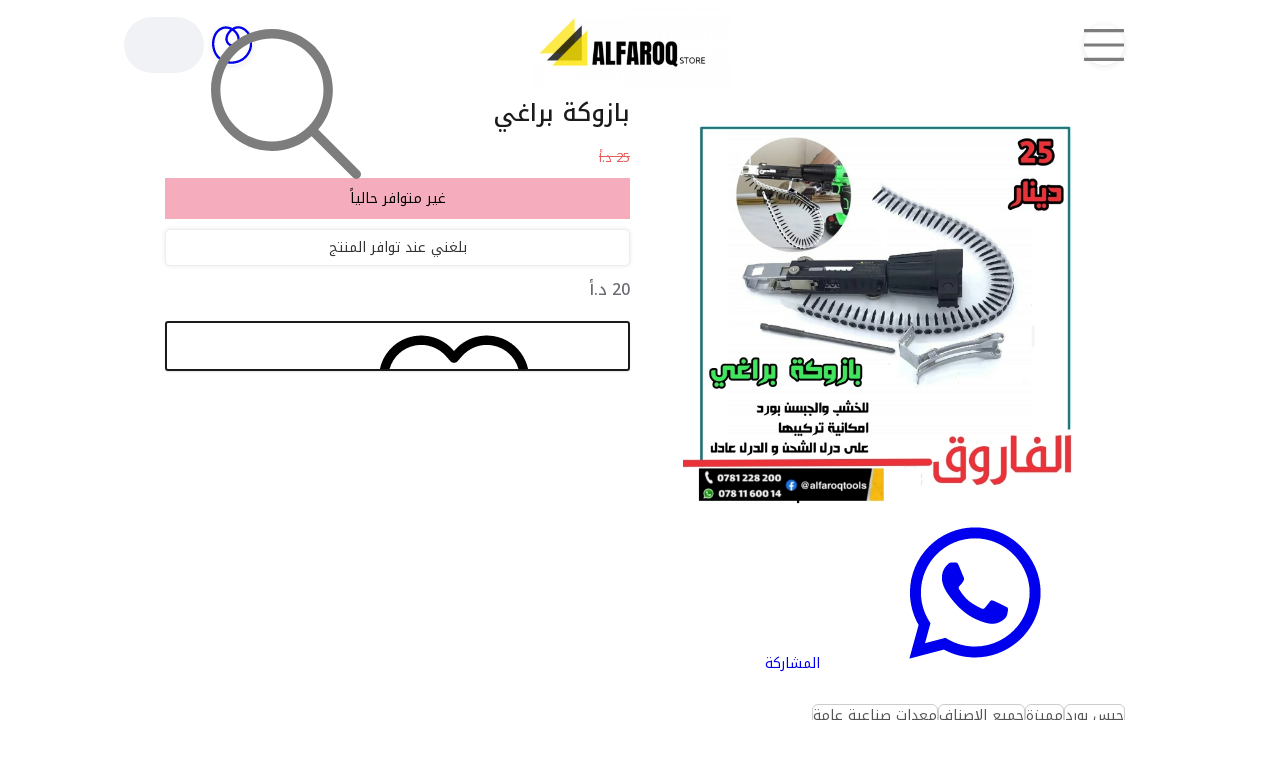

--- FILE ---
content_type: text/html; charset=UTF-8
request_url: https://alfaroqstore.com/product/82888/%D8%A8%D8%A7%D8%B2%D9%88%D9%83%D8%A9-%D8%A8%D8%B1%D8%A7%D8%BA%D9%8A
body_size: 34384
content:
<!doctype html>
<html dir="rtl" lang="ar">
    <head>
<link rel="dns-prefetch" href="//alfaroqstore.com">
<link rel="dns-prefetch" href="//cdn.moshtare.com">
<link rel="dns-prefetch" href="//fonts.googleapis.com">
<link rel="dns-prefetch" href="//www.googletagmanager.com">
<link rel="dns-prefetch" href="//www.w3.org">
<link rel="dns-prefetch" href="//moshmosh.s3.us-east-2.amazonaws.com">
<link rel="dns-prefetch" href="//www.facebook.com">
<link rel="dns-prefetch" href="//www.instagram.com">
<link rel="dns-prefetch" href="//api.whatsapp.com">
<link rel="dns-prefetch" href="//www.tiktok.com">
<link rel="dns-prefetch" href="//youtube.com">
<link rel="dns-prefetch" href="//schema.org">
<link rel="dns-prefetch" href="//connect.facebook.net">
        <meta charset="utf-8">
        <meta name="viewport" content="width=device-width,user-scalable=no,initial-scale=1, viewport-fit=cover, maximum-scale=1.0">
        <meta name="csrf-token" content="kjHtz6KUtPM5UNYjvUNJa3r65qBV5rz0M1ccpplH">
        <title>بازوكة براغي | الفاروق ستور | Alfaroq store</title>
        <link rel="canonical" href="https://alfaroqstore.com/product/82888/%D8%A8%D8%A7%D8%B2%D9%88%D9%83%D8%A9-%D8%A8%D8%B1%D8%A7%D8%BA%D9%8A">

        <script type="text/javascript">
            var currency = " د.أ";
            var lord_id = 1141;
            var current_language = '1';
            var secondary_language = '';
            var global_lat = 0;
            var global_lng = 0;
            var has_loyalty = true;
            var active_template = 1027;
            var loyalty_points_per_unit = 0;
            var aws_url = "https://cdn.moshtare.com";
            var reCAPTCHA_site_key = "";
            var parent_id = 0;
            // init_pell will be defined by the pell editor script
            var active_page_number = "category-82888";
            var design_back = "https://alfaroqstore.com/category-i/82888";
            var active_currency_factor = "1";
            var is_app = false;
            var from_maruko = false;
        </script>

        <link rel="preload" as="style" onload="this.onload=null;this.rel='stylesheet'" href="https://fonts.googleapis.com/css2?family=Nunito:wght@300;400;500;800">
        
        <meta name="theme-color" content="#FFFFFF"/>

        <link rel="manifest" href="/manifest.json">
        <meta name="mobile-web-app-capable" content="yes">
        <meta name="apple-mobile-web-app-capable" content="yes">

                <meta property="fb:app_id" content="2556257184622321">
        <meta property="og:site_name" content="الفاروق ستور | Alfaroq store">
        <meta property="og:title" content="الفاروق ستور | Alfaroq store - بازوكة براغي">
        <meta property="og:type" content="website" />
        <meta property="og:description" content="">
        <meta property="og:url" content="https://alfaroqstore.com/product/82888/%D8%A8%D8%A7%D8%B2%D9%88%D9%83%D8%A9-%D8%A8%D8%B1%D8%A7%D8%BA%D9%8A">
        <meta property="twitter:title" content="الفاروق ستور | Alfaroq store - بازوكة براغي">
        <meta property="twitter:description" content="">
        <!--[if BLOCK]><![endif]-->            <meta property="twitter:image" content="https://cdn.moshtare.com/images/originals/08-07-2021_1020am14dad54e6a9cc8e106f9.jpg">
            <meta property="og:image" content="https://cdn.moshtare.com/images/originals/08-07-2021_1020am14dad54e6a9cc8e106f9.jpg">
        <!--[if ENDBLOCK]><![endif]-->
        <meta property="twitter:card" content="website">
    
                    <link rel="apple-touch-icon" href="https://cdn.moshtare.com/images/favicons/08-22-2021_0153pm207bab5de764fa273cd5.jpg" />
        
        <style type="text/css">

            footer .header_content { background:#ffe50b; }
    
            .product .product_title {
            color: black;
        }
    </style>
                    <link href="https://cdn.moshtare.com/images/favicons/08-22-2021_0153pm207bab5de764fa273cd5.jpg" rel="icon" type="image/png">
        
        <meta name="description" content="" />

        
        
                <meta name="keywords" content="alfaroq, alfaroq store, alfaroq maan, maan, tools, alfaroq tools, powertools, electrician, work, handmade, workshop, wood, electrical, wood working, tool box, technology, hand tools,
  design, total,  total tools, new,  new tools,  welding, welding machines, jadever, Jo, rpm, rbm,
أدوات WADFOW في الأردن،

أدوات شاملة في الأردن،
الفاروق, الفاروق ستور, متجر الفاروق,الفاروق للكهرباء,الفاروق للكهربائيات,الفاروق معان,قذف رملي,مخرطة , الفاروق للمعدات,,خشب,شبلونة,خواشة,تخويش,  جبسن بورد, براغي, بريصة, بيل, نتاش, بور تولز,  درل,   الاردن, ماكنة لحام، ماكينة لحام،
الفاروق للمعدات الصناعية, الفاروق للادوات, درل, درل شحن, هلتي, همر, همر تكسير, صاروخ, صاروخ قص, جلخ, منجرة, لحام, ماكنة لحام, ماكنات لحام, فرد لحام, فردمسمار, سكل, صينية قص, منشار خشب, منشار بنزين, منشار حطب, منشار شجر, منشار كهرباء, شنيور, 
نجارة, اعمال يدوية,  نهفات, فريد, جديد, حديث, قطاعة, مقص, زرادية, مفك, كراج, صيانة, تنظيف, طاقة شمسية, الواح شمسية, تقنيات, حفر, كور, ريش, ازميل, بطارية, جك, بريصة, زرجينة, بيل, رومان, كفوف, عمال, سلامة عامة, مهن, صنعة, صناعة, ونش, رملي, زرفيل, رمل, منشار, المنشار, q20, q20 في الاردن, زيت التشحيم q20, q12, مزيل الصدأq20, طمبون, فرد لحام طمبون, فرد لحام بلاستيك, انهل, ونش, كراون, مزيل صدا, مزيل دهان, مزيل استكرز, مانع ضباب, بولش, وكيل دونق شينق, ميني كرافت, قص, عرض خاص, عروض خاصة, ليزر, ليزر ليفيل, شقلة, تايمنغ, جهاز مساحة, مسمار, برغي, براغي, دهان حراري, دهان, طلاء, طلاء حراري, زيت سلاح, منظف, منظف فرش, تب جدلات, معطرسيارة, منظف مكيف, معقم مكيف, q4, q8, q30,
كاميرا, منشار ترددي, خزنة, قص جدران, فتحات كور, كور, 
طقم بوكسات، طقم بكسات، بكس، بوكس،
قطافة زيتون، فراطة زيتون، 
رحلات، مغامرات، تخييم ،خيم ، شنطة، كرسي، كرسي رحلات، موقد، غاز، قداحة، سكين، قريبر، منقل، شطاف، سفر، سكين متعدد، خارج المنزل، حطب، فحم، مشعل،
 ركائز ارجل المنيوم، سكين، سكين ذبح،جاديفر، جادايفر، فاحص، كرسي، كرسي كراج، تسليك مجاري، تعفير، مبيدات حشرية، ميكروميتر، مايكروميتر ، مقياس سماكة، مقياس حرارة، مقياس رطوبة، ساعة حرارة، ميزان حرارة، مقياس سرعة، مقياس سرعة الدوران ،  طمبون, توتال, جزمة, سيفتي, خوذة, طاقية, سماعة, كاميرا, طخ. فرد, فرد مسامير, فرد تباشيم, تباشيم, براغي, عراية, تطبيق, براية اسلاك, براية براغي, جك, جك طبليات, جكات طبالي, 
عربايه, عرباية, عرباية باطون, تحميل وتنزيل, كلمن، للمكيف، شوادر، 
 أدوات صناعية في الأردن، فردك، أدوات كهربائية في الأردن،">
        <meta property="og:type" content="website" />
                
                    <!-- Global site tag (gtag.js) - Google Analytics -->
            <script async src="https://www.googletagmanager.com/gtag/js?id=UA-208219561-1"></script>
            <script>
            window.dataLayer = window.dataLayer || [];
            function gtag(){dataLayer.push(arguments);}
            gtag('js', new Date());

            gtag('config', 'UA-208219561-1');
            </script>
        

        
        

                <link rel="preload" as="style" href="https://alfaroqstore.com/build/assets/web-DvkRg3CY.css" /><link rel="modulepreload" href="https://alfaroqstore.com/build/assets/web-BzIOjA7t.js" /><link rel="modulepreload" href="https://alfaroqstore.com/build/assets/spectrum-BO6pwVd7.js" /><link rel="stylesheet" href="https://alfaroqstore.com/build/assets/web-DvkRg3CY.css" data-navigate-track="reload" /><script type="module" src="https://alfaroqstore.com/build/assets/web-BzIOjA7t.js" data-navigate-track="reload"></script>        <!-- Livewire Styles --><style >[wire\:loading][wire\:loading], [wire\:loading\.delay][wire\:loading\.delay], [wire\:loading\.inline-block][wire\:loading\.inline-block], [wire\:loading\.inline][wire\:loading\.inline], [wire\:loading\.block][wire\:loading\.block], [wire\:loading\.flex][wire\:loading\.flex], [wire\:loading\.table][wire\:loading\.table], [wire\:loading\.grid][wire\:loading\.grid], [wire\:loading\.inline-flex][wire\:loading\.inline-flex] {display: none;}[wire\:loading\.delay\.none][wire\:loading\.delay\.none], [wire\:loading\.delay\.shortest][wire\:loading\.delay\.shortest], [wire\:loading\.delay\.shorter][wire\:loading\.delay\.shorter], [wire\:loading\.delay\.short][wire\:loading\.delay\.short], [wire\:loading\.delay\.default][wire\:loading\.delay\.default], [wire\:loading\.delay\.long][wire\:loading\.delay\.long], [wire\:loading\.delay\.longer][wire\:loading\.delay\.longer], [wire\:loading\.delay\.longest][wire\:loading\.delay\.longest] {display: none;}[wire\:offline][wire\:offline] {display: none;}[wire\:dirty]:not(textarea):not(input):not(select) {display: none;}:root {--livewire-progress-bar-color: #2299dd;}[x-cloak] {display: none !important;}[wire\:cloak] {display: none !important;}</style>
        
    </head>
    <body dir="rtl" class="text-right rtl max-1000  platform-web " style="">
        <div id="__web_svg_sprite__" style="display: none;">
        <svg xmlns="http://www.w3.org/2000/svg" style="display: none;"><symbol viewBox="0 0 16 32" fill="currentColor"  id="moshtare-svgs-icon-angle-down" xmlns="http://www.w3.org/2000/svg"><path d="M7.5 20.438.25 13.063q-.563-.5 0-1.063l.438-.438q.5-.563 1.063 0l6.25 6.375 6.25-6.375q.563-.5 1.063 0l.438.438q.563.563 0 1.063l-7.25 7.375q-.5.5-1 0z"/></symbol><symbol viewBox="0 0 28 32" fill="currentColor"  id="moshtare-svgs-icon-bars" xmlns="http://www.w3.org/2000/svg"><path d="M27.625 7.125H.375Q0 7.125 0 6.75v-1.5q0-.375.375-.375h27.25q.375 0 .375.375v1.5q0 .375-.375.375zm0 10H.375Q0 17.125 0 16.75v-1.5q0-.375.375-.375h27.25q.375 0 .375.375v1.5q0 .375-.375.375zm0 10H.375Q0 27.125 0 26.75v-1.5q0-.375.375-.375h27.25q.375 0 .375.375v1.5q0 .375-.375.375z"/></symbol><symbol viewBox="0 0 32 32" fill="currentColor"  id="moshtare-svgs-icon-basket" xmlns="http://www.w3.org/2000/svg"><path d="M0 14v-3h3.75l7.531-7.532A1.454 1.454 0 0 1 11.188 3a1.5 1.5 0 1 1 1.5 1.5c-.111 0-.209-.041-.312-.063L5.812 11h19.354l-6.525-6.579c-.129.036-.252.079-.391.079a1.5 1.5 0 1 1 1.5-1.5c0 .153-.045.293-.088.433L27.229 11H31v3H0zm24.869 14.902c-.293 1.172-1.105 1.107-1.105 1.107l-16.595.032c-.846 0-1.073-1.072-1.073-1.072L1.709 15.014l27.574-.026-4.414 13.914zM9.999 17h-1v5h1v-5zm0 6h-1v5h1v-5zm2-6H11v5h.999v-5zm0 6H11v5h.999v-5zm2-6h-1v5h1v-5zm0 6h-1v5h1v-5zM16 17h-1v5h1v-5zm0 6h-1v5h1v-5zm2-6h-1v5h1v-5zm0 6h-1v5h1v-5zm2-6h-1v5h1v-5zm0 6h-1v5h1v-5zm2-6h-1v5h1v-5zm0 6h-1v5h1v-5z"/></symbol><symbol viewBox="0 0 512 512" fill="currentColor"  id="moshtare-svgs-icon-brands-facebook" xmlns="http://www.w3.org/2000/svg"><path d="M512 256C512 114.6 397.4 0 256 0S0 114.6 0 256c0 120 82.7 220.8 194.2 248.5V334.2h-52.8V256h52.8v-33.7c0-87.1 39.4-127.5 125-127.5 16.2 0 44.2 3.2 55.7 6.4V172c-6-.6-16.5-1-29.6-1-42 0-58.2 15.9-58.2 57.2V256h83.6l-14.4 78.2H287v175.9C413.8 494.8 512 386.9 512 256z"/></symbol><symbol viewBox="0 0 320 512" fill="currentColor"  id="moshtare-svgs-icon-brands-facebook-f" xmlns="http://www.w3.org/2000/svg"><path d="M80 299.3V512h116V299.3h86.5l18-97.8H196v-34.6c0-51.7 20.3-71.5 72.7-71.5 16.3 0 29.4.4 37 1.2V7.9C291.4 4 256.4 0 236.2 0 129.3 0 80 50.5 80 159.4v42.1H14v97.8h66z"/></symbol><symbol viewBox="0 0 448 512" fill="currentColor"  id="moshtare-svgs-icon-brands-instagram" xmlns="http://www.w3.org/2000/svg"><path d="M224.1 141c-63.6 0-114.9 51.3-114.9 114.9s51.3 114.9 114.9 114.9S339 319.5 339 255.9 287.7 141 224.1 141zm0 189.6c-41.1 0-74.7-33.5-74.7-74.7s33.5-74.7 74.7-74.7 74.7 33.5 74.7 74.7-33.6 74.7-74.7 74.7zm146.4-194.3c0 14.9-12 26.8-26.8 26.8-14.9 0-26.8-12-26.8-26.8s12-26.8 26.8-26.8 26.8 12 26.8 26.8zm76.1 27.2c-1.7-35.9-9.9-67.7-36.2-93.9-26.2-26.2-58-34.4-93.9-36.2-37-2.1-147.9-2.1-184.9 0-35.8 1.7-67.6 9.9-93.9 36.1s-34.4 58-36.2 93.9c-2.1 37-2.1 147.9 0 184.9 1.7 35.9 9.9 67.7 36.2 93.9s58 34.4 93.9 36.2c37 2.1 147.9 2.1 184.9 0 35.9-1.7 67.7-9.9 93.9-36.2 26.2-26.2 34.4-58 36.2-93.9 2.1-37 2.1-147.8 0-184.8zM398.8 388c-7.8 19.6-22.9 34.7-42.6 42.6-29.5 11.7-99.5 9-132.1 9s-102.7 2.6-132.1-9c-19.6-7.8-34.7-22.9-42.6-42.6-11.7-29.5-9-99.5-9-132.1s-2.6-102.7 9-132.1c7.8-19.6 22.9-34.7 42.6-42.6 29.5-11.7 99.5-9 132.1-9s102.7-2.6 132.1 9c19.6 7.8 34.7 22.9 42.6 42.6 11.7 29.5 9 99.5 9 132.1s2.7 102.7-9 132.1z"/></symbol><symbol viewBox="0 0 512 512" fill="currentColor"  id="moshtare-svgs-icon-brands-snapchat" xmlns="http://www.w3.org/2000/svg"><path d="M496.926 366.6c-3.373-9.176-9.8-14.086-17.112-18.153a42.714 42.714 0 0 0-3.72-1.947c-2.182-1.128-4.414-2.22-6.634-3.373-22.8-12.09-40.609-27.341-52.959-45.42a102.889 102.889 0 0 1-9.089-16.12c-1.054-3.013-1-4.724-.248-6.287a10.221 10.221 0 0 1 2.914-3.038c3.918-2.591 7.96-5.22 10.7-6.993 4.885-3.162 8.754-5.667 11.246-7.44 9.362-6.547 15.909-13.5 20-21.278a42.371 42.371 0 0 0 2.1-35.191c-6.2-16.318-21.613-26.449-40.287-26.449a55.543 55.543 0 0 0-11.718 1.24 79.072 79.072 0 0 0-3.063.72c.174-11.16-.074-22.94-1.066-34.534-3.522-40.758-17.794-62.123-32.674-79.16A130.167 130.167 0 0 0 332.1 36.443C309.515 23.547 283.91 17 256 17s-53.4 6.547-76 19.443a129.735 129.735 0 0 0-33.281 26.783c-14.88 17.038-29.152 38.44-32.673 79.161-.992 11.594-1.24 23.435-1.079 34.533-1-.26-2.021-.5-3.051-.719a55.461 55.461 0 0 0-11.717-1.24c-18.687 0-34.125 10.131-40.3 26.449a42.423 42.423 0 0 0 2.046 35.228c4.105 7.774 10.652 14.731 20.014 21.278 2.48 1.736 6.361 4.24 11.246 7.44 2.641 1.711 6.5 4.216 10.28 6.72a11.054 11.054 0 0 1 3.3 3.311c.794 1.624.818 3.373-.36 6.6a102.02 102.02 0 0 1-8.94 15.785c-12.077 17.669-29.363 32.648-51.434 44.639C32.355 348.608 20.2 352.75 15.069 366.7c-3.868 10.528-1.339 22.506 8.494 32.6a49.137 49.137 0 0 0 12.4 9.387 134.337 134.337 0 0 0 30.342 12.139 20.024 20.024 0 0 1 6.126 2.741c3.583 3.137 3.075 7.861 7.849 14.78a34.468 34.468 0 0 0 8.977 9.127c10.019 6.919 21.278 7.353 33.207 7.811 10.776.41 22.989.881 36.939 5.481 5.778 1.91 11.78 5.605 18.736 9.92C194.842 480.951 217.707 495 255.973 495s61.292-14.123 78.118-24.428c6.907-4.24 12.872-7.9 18.489-9.758 13.949-4.613 26.163-5.072 36.939-5.481 11.928-.459 23.187-.893 33.206-7.812a34.584 34.584 0 0 0 10.218-11.16c3.434-5.84 3.348-9.919 6.572-12.771a18.971 18.971 0 0 1 5.753-2.629 134.893 134.893 0 0 0 30.752-12.251 48.344 48.344 0 0 0 13.019-10.193l.124-.149c9.226-9.868 11.545-21.501 7.763-31.768Zm-34.013 18.277c-20.745 11.458-34.533 10.23-45.259 17.137-9.114 5.865-3.72 18.513-10.342 23.076-8.134 5.617-32.177-.4-63.239 9.858-25.618 8.469-41.961 32.822-88.038 32.822s-62.036-24.3-88.076-32.884c-31-10.255-55.092-4.241-63.239-9.858-6.609-4.563-1.24-17.211-10.341-23.076-10.739-6.907-24.527-5.679-45.26-17.075-13.206-7.291-5.716-11.8-1.314-13.937 75.143-36.381 87.133-92.552 87.666-96.719.645-5.046 1.364-9.014-4.191-14.148-5.369-4.96-29.189-19.7-35.8-24.316-10.937-7.638-15.748-15.264-12.2-24.638 2.48-6.485 8.531-8.928 14.879-8.928a27.643 27.643 0 0 1 5.965.67c12 2.6 23.659 8.617 30.392 10.242a10.749 10.749 0 0 0 2.48.335c3.6 0 4.86-1.811 4.612-5.927-.768-13.132-2.628-38.725-.558-62.644 2.84-32.909 13.442-49.215 26.04-63.636 6.051-6.932 34.484-36.976 88.857-36.976s82.88 29.92 88.931 36.827c12.611 14.421 23.225 30.727 26.04 63.636 2.071 23.919.285 49.525-.558 62.644-.285 4.327 1.017 5.927 4.613 5.927a10.648 10.648 0 0 0 2.48-.335c6.745-1.624 18.4-7.638 30.4-10.242a27.641 27.641 0 0 1 5.964-.67c6.386 0 12.4 2.48 14.88 8.928 3.546 9.374-1.24 17-12.189 24.639-6.609 4.612-30.429 19.343-35.8 24.315-5.568 5.134-4.836 9.1-4.191 14.149.533 4.228 12.511 60.4 87.666 96.718 4.446 2.22 11.936 6.733-1.27 14.086Z"/></symbol><symbol viewBox="0 0 496 512" fill="currentColor"  id="moshtare-svgs-icon-brands-telegram" xmlns="http://www.w3.org/2000/svg"><path d="M248 8C111.033 8 0 119.033 0 256s111.033 248 248 248 248-111.033 248-248S384.967 8 248 8Zm114.952 168.66c-3.732 39.215-19.881 134.378-28.1 178.3-3.476 18.584-10.322 24.816-16.948 25.425-14.4 1.326-25.338-9.517-39.287-18.661-21.827-14.308-34.158-23.215-55.346-37.177-24.485-16.135-8.612-25 5.342-39.5 3.652-3.793 67.107-61.51 68.335-66.746.153-.655.3-3.1-1.154-4.384s-3.59-.849-5.135-.5q-3.283.746-104.608 69.142-14.845 10.194-26.894 9.934c-8.855-.191-25.888-5.006-38.551-9.123-15.531-5.048-27.875-7.717-26.8-16.291q.84-6.7 18.45-13.7 108.446-47.248 144.628-62.3c68.872-28.647 83.183-33.623 92.511-33.789 2.052-.034 6.639.474 9.61 2.885a10.452 10.452 0 0 1 3.53 6.716 43.765 43.765 0 0 1 .417 9.769Z"/></symbol><symbol viewBox="0 0 448 512" fill="currentColor"  id="moshtare-svgs-icon-brands-tiktok" xmlns="http://www.w3.org/2000/svg"><path d="M448 209.91a210.06 210.06 0 0 1-122.77-39.25v178.72A162.55 162.55 0 1 1 185 188.31v89.89a74.62 74.62 0 1 0 52.23 71.18V0h88a121.18 121.18 0 0 0 1.86 22.17A122.18 122.18 0 0 0 381 102.39a121.43 121.43 0 0 0 67 20.14Z"/></symbol><symbol viewBox="0 0 448 512" fill="currentColor"  id="moshtare-svgs-icon-brands-whatsapp" xmlns="http://www.w3.org/2000/svg"><path d="M380.9 97.1C339 55.1 283.2 32 223.9 32c-122.4 0-222 99.6-222 222 0 39.1 10.2 77.3 29.6 111L0 480l117.7-30.9c32.4 17.7 68.9 27 106.1 27h.1c122.3 0 224.1-99.6 224.1-222 0-59.3-25.2-115-67.1-157zm-157 341.6c-33.2 0-65.7-8.9-94-25.7l-6.7-4-69.8 18.3L72 359.2l-4.4-7c-18.5-29.4-28.2-63.3-28.2-98.2 0-101.7 82.8-184.5 184.6-184.5 49.3 0 95.6 19.2 130.4 54.1 34.8 34.9 56.2 81.2 56.1 130.5 0 101.8-84.9 184.6-186.6 184.6zm101.2-138.2c-5.5-2.8-32.8-16.2-37.9-18-5.1-1.9-8.8-2.8-12.5 2.8-3.7 5.6-14.3 18-17.6 21.8-3.2 3.7-6.5 4.2-12 1.4-32.6-16.3-54-29.1-75.5-66-5.7-9.8 5.7-9.1 16.3-30.3 1.8-3.7.9-6.9-.5-9.7-1.4-2.8-12.5-30.1-17.1-41.2-4.5-10.8-9.1-9.3-12.5-9.5-3.2-.2-6.9-.2-10.6-.2-3.7 0-9.7 1.4-14.8 6.9-5.1 5.6-19.4 19-19.4 46.3 0 27.3 19.9 53.7 22.6 57.4 2.8 3.7 39.1 59.7 94.8 83.8 35.2 15.2 49 16.5 66.6 13.9 10.7-1.6 32.8-13.4 37.4-26.4 4.6-13 4.6-24.1 3.2-26.4-1.3-2.5-5-3.9-10.5-6.6z"/></symbol><symbol viewBox="0 0 512 512" fill="currentColor"  id="moshtare-svgs-icon-brands-x-twitter" xmlns="http://www.w3.org/2000/svg"><path d="M389.2 48h70.6L305.6 224.2 487 464H345L233.7 318.6 106.5 464H35.8l164.9-188.5L26.8 48h145.6l100.5 132.9L389.2 48zm-24.8 373.8h39.1L151.1 88h-42l255.3 333.8z"/></symbol><symbol viewBox="0 0 32 32" fill="currentColor"  id="moshtare-svgs-icon-cart" xmlns="http://www.w3.org/2000/svg"><path d="M10.208 24.89a3.341 3.341 0 1 0 0 6.682 3.341 3.341 0 0 0 0-6.682zm0 5.197a1.856 1.856 0 1 1 0-3.712 1.856 1.856 0 0 1 0 3.712zM24.313 24.89a3.341 3.341 0 1 0 0 6.682 3.341 3.341 0 0 0 0-6.682zm0 5.197a1.856 1.856 0 1 1 0-3.712 1.856 1.856 0 0 1 0 3.712zM31.849 5.402a.927.927 0 0 0-.594-.297L7.09 4.771l-.668-2.042A3.414 3.414 0 0 0 3.23.428H.743a.742.742 0 1 0 0 1.484H3.23a1.931 1.931 0 0 1 1.782 1.299l4.714 14.217-.371.854a3.562 3.562 0 0 0 .334 3.229 3.453 3.453 0 0 0 2.784 1.559h14.44a.742.742 0 1 0 0-1.484h-14.44a1.895 1.895 0 0 1-1.559-.891 2.042 2.042 0 0 1-.186-1.782l.297-.668 15.627-1.633a4.082 4.082 0 0 0 3.526-3.118l1.782-7.461a.632.632 0 0 0-.111-.631zm-3.118 7.758a2.522 2.522 0 0 1-2.264 1.967l-15.442 1.596L7.573 6.255l22.754.334-1.596 6.57z"/></symbol><symbol viewBox="0 0 32 32" fill="currentColor"  id="moshtare-svgs-icon-category" xmlns="http://www.w3.org/2000/svg"><path d="M8 .933C4.267.933 1.333 3.866 1.333 7.6S4.266 14.267 8 14.267s6.667-2.933 6.667-6.667S11.734.933 8 .933zM8 11.6c-2.267 0-4-1.733-4-4s1.733-4 4-4 4 1.733 4 4-1.733 4-4 4zm0 5.333c-3.733 0-6.667 2.933-6.667 6.667S4.266 30.267 8 30.267s6.667-2.933 6.667-6.667S11.734 16.933 8 16.933zM8 27.6c-2.267 0-4-1.733-4-4s1.733-4 4-4 4 1.733 4 4c0 2.133-1.733 4-4 4zm16-13.333c3.733 0 6.667-2.933 6.667-6.667S27.734.933 24 .933 17.333 3.866 17.333 7.6s2.933 6.667 6.667 6.667zM24 3.6c2.267 0 4 1.733 4 4s-1.733 4-4 4-4-1.733-4-4 1.733-4 4-4zm0 13.333c-3.733 0-6.667 2.933-6.667 6.667s2.933 6.667 6.667 6.667 6.667-2.933 6.667-6.667-2.933-6.667-6.667-6.667zM24 27.6c-2.267 0-4-1.733-4-4s1.733-4 4-4 4 1.733 4 4c0 2.133-1.733 4-4 4z"/></symbol><symbol viewBox="0 0 28 32" fill="currentColor"  id="moshtare-svgs-icon-chevron-down" xmlns="http://www.w3.org/2000/svg"><path d="M27.75 10.188q.5.5-.063 1.063L14.499 24.439q-.5.5-1.063 0L.248 11.251q-.5-.563 0-1.063l.5-.438q.5-.563 1 0l12.25 12.188L26.186 9.75q.563-.563 1.063 0z"/></symbol><symbol viewBox="0 0 576 512" fill="currentColor"  id="moshtare-svgs-icon-eye2" xmlns="http://www.w3.org/2000/svg"><path d="M95.4 112.6C142.5 68.8 207.2 32 288 32s145.5 36.8 192.6 80.6c46.8 43.5 78.1 95.4 93 131.1 3.3 7.9 3.3 16.7 0 24.6-14.9 35.7-46.2 87.7-93 131.1C433.5 443.2 368.8 480 288 480s-145.5-36.8-192.6-80.6C48.6 356 17.3 304 2.5 268.3c-3.3-7.9-3.3-16.7 0-24.6C17.3 208 48.6 156 95.4 112.6zM288 400a144 144 0 1 0 0-288 144 144 0 1 0 0 288z" style="opacity:.4"/><path class="aofa-primary" d="M224 256c35.3 0 64-28.7 64-64 0-7.1-1.2-13.9-3.3-20.3-1.8-5.5 1.6-11.9 7.4-11.7 40.8 1.7 77.5 29.6 88.6 71.1 13.7 51.2-16.7 103.9-67.9 117.6S208.9 332 195.2 280.8c-1.9-6.9-2.9-13.9-3.2-20.7-.3-5.8 6.1-9.2 11.7-7.4 6.4 2.1 13.2 3.3 20.3 3.3z"/></symbol><symbol viewBox="0 0 31 32" fill="currentColor"  id="moshtare-svgs-icon-globe-americas" xmlns="http://www.w3.org/2000/svg"><path d="M15.5.5q6.438 0 10.969 4.531T31 16t-4.531 10.969T15.5 31.5 4.531 26.969 0 16 4.531 5.031 15.5.5zM29 16.313V16q0-2.875-1.188-5.563l-1.5.75q-.125.063-.188.188l-1.25 1.875q-.063.125-.063.25t.063.25l1.125 1.688q.125.188.313.25zM2 16q0 4.75 2.969 8.438t7.531 4.688v-1.313q.063-.438-.25-1.188t-.875-1.313q-.875-.875-.875-2.125v-2q0-.625-.5-.875-1.875-1.063-3-1.625-1.188-.625-2.25-1.5-.75-.75-1.313-1.563-.5-.688-1.25-1.813-.188 1.188-.188 2.188zm12.5 13.438q.688.063 1 .063.438 0 1.125-.063l1.688-4.5q.063-.188.188-.688l.063-.25q.188-.688.688-1.125l.688-.75q.563-.563.563-1.313 0-.375-.25-.688l-.875-.813q-.313-.313-.688-.313h-4.438l-.188-.125q-.5-.188-1.188-1.188-.375-.563-.563-.688-1.125-.063-2.125-.563l-.75-.313q-.938-.5-.938-1.563 0-.563.344-1.031t.844-.656l1.938-.625q.688-.25 1.375 0l-.25-.5q-.5-.938.313-1.75l.625-.563q.438-.438 1.063-.438h.313q-.375-.438-.344-1.031t.406-1.031l.938-.938-3.188-3.25q-3.438.688-6.094 2.969t-3.906 5.531q1.438 2.188 2.188 3.25.438.625 1 1.125.875.813 1.813 1.25 1.125.625 3.063 1.688 1.563.813 1.563 2.625v2q0 .375.313.688.813.813 1.313 2t.375 2.063v1.5zm4.438-.375q3.75-1 6.469-3.906t3.406-6.781l-3-.75q-.938-.25-1.438-1.063l-1.125-1.688q-.938-1.375 0-2.75l1.188-1.875q.375-.5 1-.813l1.438-.75q-1.875-2.813-4.875-4.5t-6.5-1.688h-.063l2.063 2.063q.563.625.563 1.438t-.563 1.438l-.563.563q.375.438.344 1.031t-.406 1.031l-.5.5q-.438.438-1.063.438h-.375l-.188.188.813 1.625q.375.75-.094 1.469t-1.281.719h-.375q-.5 0-.938-.375l-.625-.5-1.375.438.188.125q.688.313 1.438.313.875 0 2 1.5.25.375.375.5h3.813q1.25 0 2.125.875l.813.875q.875.813.875 2.063 0 1.625-1.125 2.75l-.625.563q-.188.25-.25.375l-.063.25q-.125.563-.25.875z"/></symbol><symbol viewBox="0 0 28 32" fill="currentColor"  id="moshtare-svgs-icon-grip-lines" xmlns="http://www.w3.org/2000/svg"><path d="M27.5 12c.275 0 .5.225.5.5v1c0 .275-.225.5-.5.5H.5a.501.501 0 0 1-.5-.5v-1c0-.275.225-.5.5-.5h27zm0 6c.275 0 .5.225.5.5v1c0 .275-.225.5-.5.5H.5a.501.501 0 0 1-.5-.5v-1c0-.275.225-.5.5-.5h27z"/></symbol><symbol viewBox="0 0 32 32" fill="currentColor"  id="moshtare-svgs-icon-heart" xmlns="http://www.w3.org/2000/svg"><path d="M15.2 30.4a.806.806 0 0 1-.389-.101c-.15-.083-3.722-2.082-7.347-5.355-2.146-1.936-3.858-3.917-5.093-5.888C.797 16.542 0 14.034 0 11.6c0-4.632 3.768-8.4 8.4-8.4 1.568 0 3.234.587 4.69 1.654a8.835 8.835 0 0 1 2.11 2.174 8.835 8.835 0 0 1 2.11-2.174C18.766 3.787 20.432 3.2 22 3.2c4.632 0 8.4 3.768 8.4 8.4 0 2.434-.798 4.942-2.371 7.456-1.234 1.971-2.947 3.952-5.091 5.888-3.626 3.274-7.197 5.272-7.347 5.355a.803.803 0 0 1-.389.101zM8.4 4.8a6.808 6.808 0 0 0-6.8 6.8c0 4.864 3.76 9.283 6.914 12.136 2.816 2.547 5.67 4.333 6.686 4.939 1.016-.606 3.87-2.392 6.686-4.939C25.04 20.885 28.8 16.464 28.8 11.6c0-3.749-3.051-6.8-6.8-6.8-2.725 0-5.371 2.242-6.042 4.253a.8.8 0 0 1-1.516 0C13.772 7.042 11.125 4.8 8.4 4.8z"/></symbol><symbol viewBox="0 0 32 32" fill="currentColor"  id="moshtare-svgs-icon-history" xmlns="http://www.w3.org/2000/svg"><path d="M1.25 1.5h.625q.75 0 .75.75v5.938Q4.688 4.625 8.25 2.563T16.063.5q4.188 0 7.75 2.094t5.625 5.656T31.501 16q0 6.438-4.531 10.969T16.001 31.5q-5.938 0-10.375-4-.625-.5-.063-1.063l.438-.438q.5-.5 1.063-.063 3.813 3.438 8.938 3.438 5.5 0 9.438-3.906t3.938-9.469q0-5.5-3.906-9.438t-9.469-3.938q-3.813 0-7 1.969T4.128 9.873h6.125q.75 0 .75.75v.625q0 .75-.75.75h-9q-.75 0-.75-.75v-9q0-.75.75-.75zm20.125 19.688q-.438.625-1.063.188l-5.313-3.875V7.251q0-.75.75-.75h.5q.75 0 .75.75v9.25l4.5 3.25q.563.438.125 1.063z"/></symbol><symbol viewBox="0 0 32 32" fill="currentColor"  id="moshtare-svgs-icon-home" xmlns="http://www.w3.org/2000/svg"><path d="M.8 19.2a.8.8 0 0 1-.592-1.336L14.334 2.251a2.226 2.226 0 0 1 1.667-.752c.635 0 1.227.267 1.667.752l14.126 15.613c.296.328.27.834-.056 1.13s-.834.27-1.13-.056L16.482 3.325c-.131-.146-.302-.226-.48-.226s-.349.08-.48.226L1.396 18.938a.802.802 0 0 1-.594.264zm24 12.8H7.2a2.403 2.403 0 0 1-2.4-2.4V16.8a.8.8 0 1 1 1.6 0v12.8a.8.8 0 0 0 .8.8h17.6a.8.8 0 0 0 .8-.8V16.8a.8.8 0 1 1 1.6 0v12.8c0 1.323-1.077 2.4-2.4 2.4z"/></symbol><symbol viewBox="0 0 16 32" fill="currentColor"  id="moshtare-svgs-icon-info" xmlns="http://www.w3.org/2000/svg"><path d="M13 23.063q1.063.188 1.781 1t.719 1.938v3q0 1.25-.875 2.125t-2.125.875h-9q-1.25 0-2.125-.875T.5 29.001v-3q0-1.125.719-1.938t1.781-1v-4.125q-1.063-.188-1.781-1T.5 16v-3q0-1.25.875-2.125T3.5 10h.063Q2 8.312 2 6q0-2.5 1.75-4.25T8 0t4.25 1.75T14 6q0 2.813-2.188 4.625Q13 11.5 13 13v10.063zM8 2Q6.312 2 5.156 3.156T4 6t1.156 2.844T8 10t2.844-1.156T12 6t-1.156-2.844T8 2zm5.5 27v-3q0-.438-.281-.719T12.5 25H11V13q0-.438-.281-.719T10 12H3.5q-.438 0-.719.281T2.5 13v3q0 .438.281.719T3.5 17H5v8H3.5q-.438 0-.719.281T2.5 26v3q0 .438.281.719T3.5 30h9q.438 0 .719-.281T13.5 29z"/></symbol><symbol viewBox="0 0 32 32" fill="currentColor"  id="moshtare-svgs-icon-instagram1" xmlns="http://www.w3.org/2000/svg"><path fill="currentColor" d="M16 0c-4.347 0-4.889.02-6.596.096C7.7.176 6.54.444 5.52.84c-1.052.408-1.945.956-2.835 1.845S1.246 4.466.84 5.52C.444 6.54.175 7.7.096 9.404.016 11.111 0 11.653 0 16s.02 4.889.096 6.596c.08 1.703.348 2.864.744 3.884a7.854 7.854 0 0 0 1.845 2.835A7.807 7.807 0 0 0 5.52 31.16c1.021.395 2.181.665 3.884.744 1.707.08 2.249.096 6.596.096s4.889-.02 6.596-.096c1.703-.08 2.864-.349 3.884-.744a7.867 7.867 0 0 0 2.835-1.845 7.799 7.799 0 0 0 1.845-2.835c.395-1.02.665-2.181.744-3.884.08-1.707.096-2.249.096-6.596s-.02-4.889-.096-6.596c-.08-1.703-.349-2.865-.744-3.884a7.859 7.859 0 0 0-1.845-2.835A7.786 7.786 0 0 0 26.48.84C25.46.444 24.299.175 22.596.096 20.889.016 20.347 0 16 0zm0 2.88c4.271 0 4.78.021 6.467.095 1.56.073 2.407.332 2.969.553.749.289 1.28.636 1.843 1.195a4.95 4.95 0 0 1 1.195 1.841c.219.563.48 1.409.551 2.969.076 1.688.093 2.195.093 6.467s-.02 4.78-.099 6.467c-.081 1.56-.341 2.407-.561 2.969-.299.749-.639 1.28-1.199 1.843a5.002 5.002 0 0 1-1.84 1.195c-.56.219-1.42.48-2.98.551-1.699.076-2.199.093-6.479.093-4.281 0-4.781-.02-6.479-.099-1.561-.081-2.421-.341-2.981-.561-.759-.299-1.28-.639-1.839-1.199a4.867 4.867 0 0 1-1.2-1.84c-.22-.56-.479-1.42-.56-2.98-.06-1.68-.081-2.199-.081-6.459 0-4.261.021-4.781.081-6.481.081-1.56.34-2.419.56-2.979.28-.76.639-1.28 1.2-1.841.559-.559 1.08-.919 1.839-1.197.56-.221 1.401-.481 2.961-.561 1.7-.06 2.2-.08 6.479-.08zm0 4.904A8.215 8.215 0 0 0 7.784 16c0 4.54 3.68 8.216 8.216 8.216 4.54 0 8.216-3.68 8.216-8.216 0-4.54-3.68-8.216-8.216-8.216zm0 13.549c-2.947 0-5.333-2.387-5.333-5.333s2.387-5.333 5.333-5.333 5.333 2.387 5.333 5.333-2.387 5.333-5.333 5.333zM26.461 7.46a1.921 1.921 0 0 1-3.84 0 1.92 1.92 0 0 1 3.84 0z"/></symbol><symbol viewBox="0 0 384 512" fill="currentColor"  id="moshtare-svgs-icon-light-arrow-down" xmlns="http://www.w3.org/2000/svg"><path d="M180.7 475.3c6.2 6.2 16.4 6.2 22.6 0l176-176c6.2-6.2 6.2-16.4 0-22.6s-16.4-6.2-22.6 0L208 425.4V48c0-8.8-7.2-16-16-16s-16 7.2-16 16v377.4L27.3 276.7c-6.2-6.2-16.4-6.2-22.6 0s-6.2 16.4 0 22.6l176 176z"/></symbol><symbol viewBox="0 0 576 512" fill="currentColor"  id="moshtare-svgs-icon-light-arrow-down-arrow-up" xmlns="http://www.w3.org/2000/svg"><path d="M203.3 475.3c-6.2 6.2-16.4 6.2-22.6 0l-96-96c-6.2-6.2-6.2-16.4 0-22.6s16.4-6.2 22.6 0l68.7 68.7V48c0-8.8 7.2-16 16-16s16 7.2 16 16v377.4l68.7-68.7c6.2-6.2 16.4-6.2 22.6 0s6.2 16.4 0 22.6l-96 96zm352-342.6c6.2 6.2 6.2 16.4 0 22.6s-16.4 6.2-22.6 0L464 86.6V464c0 8.8-7.2 16-16 16s-16-7.2-16-16V86.6l-68.7 68.7c-6.2 6.2-16.4 6.2-22.6 0s-6.2-16.4 0-22.6l96-96c6.2-6.2 16.4-6.2 22.6 0l96 96z"/></symbol><symbol viewBox="0 0 448 512" fill="currentColor"  id="moshtare-svgs-icon-light-arrow-left" xmlns="http://www.w3.org/2000/svg"><path d="M4.7 244.7c-6.2 6.2-6.2 16.4 0 22.6l176 176c6.2 6.2 16.4 6.2 22.6 0s6.2-16.4 0-22.6L54.6 272H432c8.8 0 16-7.2 16-16s-7.2-16-16-16H54.6L203.3 91.3c6.2-6.2 6.2-16.4 0-22.6s-16.4-6.2-22.6 0l-176 176z"/></symbol><symbol viewBox="0 0 448 512" fill="currentColor"  id="moshtare-svgs-icon-light-arrow-right" xmlns="http://www.w3.org/2000/svg"><path d="M443.3 267.3c6.2-6.2 6.2-16.4 0-22.6l-176-176c-6.2-6.2-16.4-6.2-22.6 0s-6.2 16.4 0 22.6L393.4 240H16c-8.8 0-16 7.2-16 16s7.2 16 16 16h377.4L244.7 420.7c-6.2 6.2-6.2 16.4 0 22.6s16.4 6.2 22.6 0l176-176z"/></symbol><symbol viewBox="0 0 512 512" fill="currentColor"  id="moshtare-svgs-icon-light-arrow-rotate-right" xmlns="http://www.w3.org/2000/svg"><path d="M464 192c8.8 0 16-7.2 16-16V48c0-8.8-7.2-16-16-16s-16 7.2-16 16v92.6C408.8 75.5 337.5 32 256 32 132.3 32 32 132.3 32 256s100.3 224 224 224c79.9 0 150-41.8 189.7-104.8 6.6-10.4-1.4-23.2-13.7-23.2-6 0-11.4 3.2-14.7 8.2C383.1 413 323.6 448 256 448c-106 0-192-86-192-192S150 64 256 64c71.1 0 133.1 38.6 166.3 96H336c-8.8 0-16 7.2-16 16s7.2 16 16 16h128z"/></symbol><symbol viewBox="0 0 384 512" fill="currentColor"  id="moshtare-svgs-icon-light-arrow-up" xmlns="http://www.w3.org/2000/svg"><path d="M203.3 36.7c-6.2-6.2-16.4-6.2-22.6 0l-176 176c-6.2 6.2-6.2 16.4 0 22.6s16.4 6.2 22.6 0L176 86.6V464c0 8.8 7.2 16 16 16s16-7.2 16-16V86.6l148.7 148.7c6.2 6.2 16.4 6.2 22.6 0s6.2-16.4 0-22.6l-176-176z"/></symbol><symbol viewBox="0 0 448 512" fill="currentColor"  id="moshtare-svgs-icon-light-box" xmlns="http://www.w3.org/2000/svg"><path d="M342.4 64H240v96h165.9l-34.2-77c-5.1-11.6-16.6-19-29.2-19zM416 192H32v224c0 17.7 14.3 32 32 32h320c17.7 0 32-14.3 32-32V192zM42.1 160H208V64H105.6C93 64 81.5 71.4 76.4 83l-34.3 77zM342.4 32c25.3 0 48.2 14.9 58.5 38l41.6 93.6c3.6 8.2 5.5 17 5.5 26V416c0 35.3-28.7 64-64 64H64c-35.3 0-64-28.7-64-64V189.6c0-9 1.9-17.8 5.5-26L47.1 70c10.3-23.1 33.2-38 58.5-38h236.8z"/></symbol><symbol viewBox="0 0 448 512" fill="currentColor"  id="moshtare-svgs-icon-light-calendar" xmlns="http://www.w3.org/2000/svg"><path d="M112 0c8.8 0 16 7.2 16 16v48h192V16c0-8.8 7.2-16 16-16s16 7.2 16 16v48h32c35.3 0 64 28.7 64 64v320c0 35.3-28.7 64-64 64H64c-35.3 0-64-28.7-64-64V128c0-35.3 28.7-64 64-64h32V16c0-8.8 7.2-16 16-16zm304 192H32v256c0 17.7 14.3 32 32 32h320c17.7 0 32-14.3 32-32V192zm-32-96H64c-17.7 0-32 14.3-32 32v32h384v-32c0-17.7-14.3-32-32-32z"/></symbol><symbol viewBox="0 0 448 512" fill="currentColor"  id="moshtare-svgs-icon-light-check" xmlns="http://www.w3.org/2000/svg"><path d="M443.3 100.7c6.2 6.2 6.2 16.4 0 22.6l-272 272c-6.2 6.2-16.4 6.2-22.6 0l-144-144c-6.2-6.2-6.2-16.4 0-22.6s16.4-6.2 22.6 0L160 361.4l260.7-260.7c6.2-6.2 16.4-6.2 22.6 0z"/></symbol><symbol viewBox="0 0 320 512" fill="currentColor"  id="moshtare-svgs-icon-light-chevron-left" xmlns="http://www.w3.org/2000/svg"><path d="M20.7 267.3c-6.2-6.2-6.2-16.4 0-22.6l192-192c6.2-6.2 16.4-6.2 22.6 0s6.2 16.4 0 22.6L54.6 256l180.7 180.7c6.2 6.2 6.2 16.4 0 22.6s-16.4 6.2-22.6 0l-192-192z"/></symbol><symbol viewBox="0 0 320 512" fill="currentColor"  id="moshtare-svgs-icon-light-chevron-right" xmlns="http://www.w3.org/2000/svg"><path d="M299.3 244.7c6.2 6.2 6.2 16.4 0 22.6l-192 192c-6.2 6.2-16.4 6.2-22.6 0s-6.2-16.4 0-22.6L265.4 256 84.7 75.3c-6.2-6.2-6.2-16.4 0-22.6s16.4-6.2 22.6 0l192 192z"/></symbol><symbol viewBox="0 0 512 512" fill="currentColor"  id="moshtare-svgs-icon-light-circle-check" xmlns="http://www.w3.org/2000/svg"><path d="M256 32a224 224 0 1 1 0 448 224 224 0 1 1 0-448zm0 480a256 256 0 1 0 0-512 256 256 0 1 0 0 512zm107.3-308.7c6.2-6.2 6.2-16.4 0-22.6s-16.4-6.2-22.6 0L224 297.4l-52.7-52.7c-6.2-6.2-16.4-6.2-22.6 0s-6.2 16.4 0 22.6l64 64c6.2 6.2 16.4 6.2 22.6 0l128-128z"/></symbol><symbol viewBox="0 0 512 512" fill="currentColor"  id="moshtare-svgs-icon-light-circle-exclamation" xmlns="http://www.w3.org/2000/svg"><path d="M256 32a224 224 0 1 1 0 448 224 224 0 1 1 0-448zm0 480a256 256 0 1 0 0-512 256 256 0 1 0 0 512zm0-384c-8.8 0-16 7.2-16 16v128c0 8.8 7.2 16 16 16s16-7.2 16-16V144c0-8.8-7.2-16-16-16zm24 224a24 24 0 1 0-48 0 24 24 0 1 0 48 0z"/></symbol><symbol viewBox="0 0 512 512" fill="currentColor"  id="moshtare-svgs-icon-light-clock" xmlns="http://www.w3.org/2000/svg"><path d="M480 256a224 224 0 1 1-448 0 224 224 0 1 1 448 0zM0 256a256 256 0 1 0 512 0 256 256 0 1 0-512 0zm240-144v144c0 5.3 2.7 10.3 7.1 13.3l96 64c7.4 4.9 17.3 2.9 22.2-4.4s2.9-17.3-4.4-22.2L272 247.4V112c0-8.8-7.2-16-16-16s-16 7.2-16 16z"/></symbol><symbol viewBox="0 0 512 512" fill="currentColor"  id="moshtare-svgs-icon-light-clock-three" xmlns="http://www.w3.org/2000/svg"><path d="M480 256a224 224 0 1 1-448 0 224 224 0 1 1 448 0zM0 256a256 256 0 1 0 512 0 256 256 0 1 0-512 0zm240-144v144c0 8.8 7.2 16 16 16h112c8.8 0 16-7.2 16-16s-7.2-16-16-16h-96V112c0-8.8-7.2-16-16-16s-16 7.2-16 16z"/></symbol><symbol viewBox="0 0 640 512" fill="currentColor"  id="moshtare-svgs-icon-light-code" xmlns="http://www.w3.org/2000/svg"><path d="M405.1.8c-8.4-2.8-17.4 1.7-20.2 10.1l-160 480c-2.8 8.4 1.7 17.4 10.1 20.2s17.4-1.7 20.2-10.1l160-480c2.8-8.4-1.7-17.4-10.1-20.2zM172 117.4c-5.9-6.6-16-7.2-22.6-1.3l-144 128C2 247.1 0 251.4 0 256s2 8.9 5.4 12l144 128c6.6 5.9 16.7 5.3 22.6-1.3s5.3-16.7-1.3-22.6L40.1 256l130.5-116c6.6-5.9 7.2-16 1.3-22.6zm296.1 0c-5.9 6.6-5.3 16.7 1.3 22.6l130.5 116-130.5 116c-6.6 5.9-7.2 16-1.3 22.6s16 7.2 22.6 1.3l144-128c3.4-3 5.4-7.4 5.4-12s-2-8.9-5.4-12l-144-128c-6.6-5.9-16.7-5.3-22.6 1.3z"/></symbol><symbol viewBox="0 0 576 512" fill="currentColor"  id="moshtare-svgs-icon-light-display" xmlns="http://www.w3.org/2000/svg"><path d="M64 32c-17.7 0-32 14.3-32 32v288c0 17.7 14.3 32 32 32h448c17.7 0 32-14.3 32-32V64c0-17.7-14.3-32-32-32H64zm149.1 384H64c-35.3 0-64-28.7-64-64V64C0 28.7 28.7 0 64 0h448c35.3 0 64 28.7 64 64v288c0 35.3-28.7 64-64 64H362.9l10.7 64H432c8.8 0 16 7.2 16 16s-7.2 16-16 16H144c-8.8 0-16-7.2-16-16s7.2-16 16-16h58.4l10.7-64zm32.4 0-10.7 64h106.3l-10.7-64h-84.8z"/></symbol><symbol viewBox="0 0 512 512" fill="currentColor"  id="moshtare-svgs-icon-light-gear" xmlns="http://www.w3.org/2000/svg"><path d="M223.3 37.8c.4-1.5 1.3-2.8 2.4-3.8 9.9-1.3 20-2 30.3-2s20.4.7 30.3 2c1.1 1 1.9 2.3 2.4 3.8l13.7 47.7c3.5 12.1 12.2 21.1 22.5 26.1 7.6 3.6 14.8 7.8 21.7 12.5 9.4 6.5 21.7 9.5 33.9 6.5l48.2-12c1.5-.4 3-.3 4.4.2 5.4 6.9 10.4 14.2 14.9 21.8l4.3 7.4c4.2 7.5 7.9 15.3 11.2 23.3-.3 1.5-1 2.9-2.1 4L426.8 211c-8.7 9-12.2 21.1-11.3 32.5.3 4.1.5 8.3.5 12.5s-.2 8.4-.5 12.5c-.9 11.4 2.6 23.5 11.3 32.5l34.5 35.7c1.1 1.1 1.8 2.5 2.1 4-3.3 8-7 15.8-11.2 23.4l-4.2 7.3c-4.6 7.6-9.6 14.8-14.9 21.8-1.4.5-2.9.5-4.4.2l-48.2-12c-12.2-3-24.4 0-33.9 6.5-6.9 4.7-14.1 8.9-21.7 12.5-10.3 4.9-19.1 14-22.5 26.1l-13.7 47.7c-.4 1.5-1.3 2.8-2.4 3.8-9.9 1.3-20 2-30.3 2s-20.4-.7-30.3-2c-1.1-1-1.9-2.3-2.4-3.8l-13.7-47.7c-3.5-12.1-12.2-21.1-22.5-26.1-7.6-3.6-14.8-7.8-21.7-12.5-9.4-6.5-21.7-9.5-33.9-6.5l-48.2 12c-1.5.4-3 .3-4.4-.2-5.4-7-10.4-14.2-15-21.8l-4.2-7.3c-4.2-7.5-7.9-15.3-11.2-23.4.3-1.5 1-2.9 2.1-4L85.2 301c8.7-9 12.2-21.1 11.3-32.5-.3-4.1-.5-8.3-.5-12.5s.2-8.4.5-12.5c.9-11.4-2.6-23.5-11.3-32.5l-34.5-35.8c-1.1-1.1-1.8-2.5-2.1-4 3.3-8 7-15.8 11.2-23.4l4.2-7.3c4.6-7.6 9.6-14.8 15-21.8 1.4-.5 2.9-.5 4.4-.2l48.2 12c12.2 3 24.4 0 33.9-6.5 6.9-4.7 14.1-8.9 21.7-12.5 10.3-4.9 19.1-14 22.5-26.1l13.7-47.7zM256 0c-13 0-25.9 1-38.4 2.9-1.7.3-3.4.8-5 1.6-9.5 4.9-16.9 13.6-20 24.5l-13.7 47.7c-.6 2.2-2.5 4.5-5.6 6-9.1 4.3-17.8 9.4-26 15-2.8 1.9-5.8 2.4-8 1.8l-48.2-12C80.2 84.8 69 86.9 60 92.6c-1.5.9-2.8 2.1-3.9 3.5-7.1 8.9-13.7 18.2-19.6 28l-.1.3L32 132l-.1.3c-5.4 9.8-10.2 19.9-14.3 30.4-.6 1.6-1 3.3-1.1 5-.5 10.8 3.3 21.6 11.2 29.8l34.5 35.7c1.6 1.7 2.7 4.4 2.4 7.8-.4 5-.6 10-.6 15s.2 10.1.6 15c.3 3.4-.8 6.2-2.4 7.8l-34.5 35.8c-7.9 8.2-11.7 19-11.2 29.8.1 1.7.5 3.4 1.1 5 4.1 10.5 8.9 20.6 14.3 30.4l.1.3 4.4 7.6.1.3c5.9 9.8 12.4 19.2 19.6 28.1 1.1 1.4 2.4 2.6 3.9 3.5 9 5.7 20.2 7.8 31.1 5.1l48.2-12c2.2-.6 5.2-.1 8 1.8 8.2 5.7 16.9 10.7 26 15 3.1 1.5 4.9 3.8 5.6 6l13.7 47.5c3.1 10.8 10.5 19.5 20 24.5 1.6.8 3.2 1.4 5 1.6C230.1 511 243 512 256 512s25.9-1 38.4-2.9c1.7-.3 3.4-.8 5-1.6 9.5-4.9 16.9-13.6 20-24.5l13.7-47.7c.6-2.2 2.5-4.5 5.6-6 9.1-4.3 17.8-9.4 26-15 2.8-1.9 5.8-2.4 8-1.8l48.2 12c10.9 2.7 22.1.7 31.1-5.1 1.5-.9 2.8-2.1 3.9-3.5 7.1-8.9 13.6-18.2 19.5-28l.1-.3 4.5-7.6.1-.3c5.4-9.7 10.2-19.9 14.3-30.4.6-1.6 1-3.3 1.1-5 .5-10.8-3.3-21.6-11.2-29.8l-34.5-35.7c-1.6-1.7-2.7-4.4-2.4-7.8a188.025 188.025 0 0 0 0-30c-.3-3.4.8-6.2 2.4-7.8l34.5-35.7c7.9-8.2 11.7-19 11.2-29.8-.1-1.7-.5-3.4-1.1-5-4.1-10.5-8.9-20.6-14.3-30.4l-.1-.3-4.4-7.6-.1-.3c-5.9-9.8-12.4-19.2-19.5-28-1.1-1.4-2.4-2.6-3.9-3.5-9-5.7-20.2-7.8-31.1-5.1l-48.2 12c-2.2.6-5.2.1-8-1.8-8.2-5.7-16.9-10.7-26-15-3.1-1.5-4.9-3.8-5.6-6L319.4 29c-3.1-10.8-10.5-19.5-20-24.5-1.6-.8-3.2-1.4-5-1.6C281.9 1 269 0 256 0zm-56 256a56 56 0 1 1 112 0 56 56 0 1 1-112 0zm144 0a88 88 0 1 0-176 0 88 88 0 1 0 176 0z"/></symbol><symbol viewBox="0 0 448 512" fill="currentColor"  id="moshtare-svgs-icon-light-grip-dots" xmlns="http://www.w3.org/2000/svg"><path d="M384 192a16 16 0 1 0 0-32 16 16 0 1 0 0 32zm0-64a48 48 0 1 1 0 96 48 48 0 1 1 0-96zm-160 64a16 16 0 1 0 0-32 16 16 0 1 0 0 32zm0-64a48 48 0 1 1 0 96 48 48 0 1 1 0-96zM48 176a16 16 0 1 0 32 0 16 16 0 1 0-32 0zm64 0a48 48 0 1 1-96 0 48 48 0 1 1 96 0zm272 176a16 16 0 1 0 0-32 16 16 0 1 0 0 32zm0-64a48 48 0 1 1 0 96 48 48 0 1 1 0-96zm-176 48a16 16 0 1 0 32 0 16 16 0 1 0-32 0zm64 0a48 48 0 1 1-96 0 48 48 0 1 1 96 0zM64 352a16 16 0 1 0 0-32 16 16 0 1 0 0 32zm0-64a48 48 0 1 1 0 96 48 48 0 1 1 0-96z"/></symbol><symbol viewBox="0 0 512 512" fill="currentColor"  id="moshtare-svgs-icon-light-heart" xmlns="http://www.w3.org/2000/svg"><path d="m244 130.6-12-13.5-4.2-4.7c-26-29.2-65.3-42.8-103.8-35.8-53.3 9.7-92 56.1-92 110.3v3.5c0 32.3 13.4 63.1 37.1 85.1L253 446.8c.8.7 1.9 1.2 3 1.2s2.2-.4 3-1.2l184-171.3c23.6-22 37-52.8 37-85.1v-3.5c0-54.2-38.7-100.6-92-110.3-38.5-7-77.8 6.6-103.8 35.8l-4.2 4.7-12 13.5c-3 3.4-7.4 5.4-12 5.4s-8.9-2-12-5.4zm34.9-57.1c32.1-25.1 73.8-35.8 114.8-28.4C462.2 57.6 512 117.3 512 186.9v3.5c0 36-13.1 70.6-36.6 97.5-3.4 3.8-6.9 7.5-10.7 11l-184 171.3c-.8.8-1.7 1.5-2.6 2.2-6.3 4.9-14.1 7.5-22.1 7.5-9.2 0-18-3.5-24.8-9.7L47.2 299c-3.8-3.5-7.3-7.2-10.7-11C13.1 261 0 226.4 0 190.4v-3.5C0 117.3 49.8 57.6 118.3 45.1c40.9-7.4 82.6 3.2 114.7 28.4 6.7 5.3 13 11.1 18.7 17.6l4.2 4.7 4.2-4.7c4.2-4.7 8.6-9.1 13.3-13.1l5.4-4.5z"/></symbol><symbol viewBox="0 0 384 512" fill="currentColor"  id="moshtare-svgs-icon-light-image-portrait" xmlns="http://www.w3.org/2000/svg"><path d="M64 32c-17.7 0-32 14.3-32 32v384c0 17.7 14.3 32 32 32h256c17.7 0 32-14.3 32-32V64c0-17.7-14.3-32-32-32H64zM0 64C0 28.7 28.7 0 64 0h256c35.3 0 64 28.7 64 64v384c0 35.3-28.7 64-64 64H64c-35.3 0-64-28.7-64-64V64zm224 128a32 32 0 1 0-64 0 32 32 0 1 0 64 0zm-96 0a64 64 0 1 1 128 0 64 64 0 1 1-128 0zm107.4 128h-86.8c-18.6 0-34 14-36.3 32h159.4c-2.2-18-17.6-32-36.3-32zm-86.9-32h86.9c37.9 0 68.6 30.7 68.6 68.6 0 15.1-12.3 27.4-27.4 27.4H107.4C92.3 384 80 371.7 80 356.6c0-37.9 30.7-68.6 68.6-68.6z"/></symbol><symbol viewBox="0 0 384 512" fill="currentColor"  id="moshtare-svgs-icon-light-location-pin" xmlns="http://www.w3.org/2000/svg"><path d="M335.4 255.4c-10.9 25.9-26.2 54-43.6 82.1-34.1 55.3-74.4 108.2-99.9 140-25.4-31.8-65.8-84.7-99.9-140-17.3-28.1-32.7-56.3-43.6-82.1C37.4 229 32 207.6 32 192c0-88.4 71.6-160 160-160s160 71.6 160 160c0 15.6-5.4 37-16.6 63.4zM215.7 499.2C267 435 384 279.4 384 192 384 86 298 0 192 0S0 86 0 192c0 87.4 117 243 168.3 307.2 12.3 15.3 35.1 15.3 47.4 0z"/></symbol><symbol viewBox="0 0 512 512" fill="currentColor"  id="moshtare-svgs-icon-light-magnifying-glass" xmlns="http://www.w3.org/2000/svg"><path d="M384 208a176 176 0 1 0-352 0 176 176 0 1 0 352 0zm-40.7 158c-36.3 31.2-83.6 50-135.3 50C93.1 416 0 322.9 0 208S93.1 0 208 0s208 93.1 208 208c0 51.7-18.8 99-50 135.3l141.3 141.4c6.2 6.2 6.2 16.4 0 22.6s-16.4 6.2-22.6 0L343.3 366z"/></symbol><symbol viewBox="0 0 448 512" fill="currentColor"  id="moshtare-svgs-icon-light-minus" xmlns="http://www.w3.org/2000/svg"><path d="M432 256c0 8.8-7.2 16-16 16H32c-8.8 0-16-7.2-16-16s7.2-16 16-16h384c8.8 0 16 7.2 16 16z"/></symbol><symbol viewBox="0 0 576 512" fill="currentColor"  id="moshtare-svgs-icon-light-money-bill" xmlns="http://www.w3.org/2000/svg"><path d="M480 96c0 35.3 28.7 64 64 64v-32c0-17.7-14.3-32-32-32h-32zm-32 0H128c0 53-43 96-96 96v128c53 0 96 43 96 96h320c0-53 43-96 96-96V192c-53 0-96-43-96-96zM32 384c0 17.7 14.3 32 32 32h32c0-35.3-28.7-64-64-64v32zm512-32c-35.3 0-64 28.7-64 64h32c17.7 0 32-14.3 32-32v-32zM64 96c-17.7 0-32 14.3-32 32v32c35.3 0 64-28.7 64-64H64zM0 128c0-35.3 28.7-64 64-64h448c35.3 0 64 28.7 64 64v256c0 35.3-28.7 64-64 64H64c-35.3 0-64-28.7-64-64V128zm352 128a64 64 0 1 0-128 0 64 64 0 1 0 128 0zm-160 0a96 96 0 1 1 192 0 96 96 0 1 1-192 0z"/></symbol><symbol viewBox="0 0 384 512" fill="currentColor"  id="moshtare-svgs-icon-light-play" xmlns="http://www.w3.org/2000/svg"><path d="M56.3 66.3c-4.9-3-11.1-3.1-16.2-.3s-8.2 8.2-8.2 14v352c0 5.8 3.1 11.1 8.2 14s11.2 2.7 16.2-.3l288-176c4.8-2.9 7.7-8.1 7.7-13.7s-2.9-10.7-7.7-13.7l-288-176zM24.5 38.1C39.7 29.6 58.2 30 73 39l288 176c14.3 8.7 23 24.2 23 41s-8.7 32.2-23 41L73 473c-14.8 9.1-33.4 9.4-48.5.9S0 449.4 0 432V80c0-17.4 9.4-33.4 24.5-41.9z"/></symbol><symbol viewBox="0 0 448 512" fill="currentColor"  id="moshtare-svgs-icon-light-plus" xmlns="http://www.w3.org/2000/svg"><path d="M240 64c0-8.8-7.2-16-16-16s-16 7.2-16 16v176H32c-8.8 0-16 7.2-16 16s7.2 16 16 16h176v176c0 8.8 7.2 16 16 16s16-7.2 16-16V272h176c8.8 0 16-7.2 16-16s-7.2-16-16-16H240V64z"/></symbol><symbol viewBox="0 0 448 512" fill="currentColor"  id="moshtare-svgs-icon-light-qrcode" xmlns="http://www.w3.org/2000/svg"><path d="M144 64H48c-8.8 0-16 7.2-16 16v96c0 8.8 7.2 16 16 16h96c8.8 0 16-7.2 16-16V80c0-8.8-7.2-16-16-16zM48 32h96c26.5 0 48 21.5 48 48v96c0 26.5-21.5 48-48 48H48c-26.5 0-48-21.5-48-48V80c0-26.5 21.5-48 48-48zm96 288H48c-8.8 0-16 7.2-16 16v96c0 8.8 7.2 16 16 16h96c8.8 0 16-7.2 16-16v-96c0-8.8-7.2-16-16-16zm-96-32h96c26.5 0 48 21.5 48 48v96c0 26.5-21.5 48-48 48H48c-26.5 0-48-21.5-48-48v-96c0-26.5 21.5-48 48-48zM304 64c-8.8 0-16 7.2-16 16v96c0 8.8 7.2 16 16 16h96c8.8 0 16-7.2 16-16V80c0-8.8-7.2-16-16-16h-96zm-48 16c0-26.5 21.5-48 48-48h96c26.5 0 48 21.5 48 48v96c0 26.5-21.5 48-48 48h-96c-26.5 0-48-21.5-48-48V80zm0 224c0-8.8 7.2-16 16-16h64c8.8 0 16 7.2 16 16v68h64v-68c0-8.8 7.2-16 16-16s16 7.2 16 16v84c0 8.8-7.2 16-16 16h-96c-8.8 0-16-7.2-16-16v-68h-32v152c0 8.8-7.2 16-16 16s-16-7.2-16-16V304zM88 104h16c8.8 0 16 7.2 16 16v16c0 8.8-7.2 16-16 16H88c-8.8 0-16-7.2-16-16v-16c0-8.8 7.2-16 16-16zM72 376c0-8.8 7.2-16 16-16h16c8.8 0 16 7.2 16 16v16c0 8.8-7.2 16-16 16H88c-8.8 0-16-7.2-16-16v-16zm272-272h16c8.8 0 16 7.2 16 16v16c0 8.8-7.2 16-16 16h-16c-8.8 0-16-7.2-16-16v-16c0-8.8 7.2-16 16-16zm-24 344c0-8.8 7.2-16 16-16h16c8.8 0 16 7.2 16 16v16c0 8.8-7.2 16-16 16h-16c-8.8 0-16-7.2-16-16v-16zm96-16h16c8.8 0 16 7.2 16 16v16c0 8.8-7.2 16-16 16h-16c-8.8 0-16-7.2-16-16v-16c0-8.8 7.2-16 16-16z"/></symbol><symbol viewBox="0 0 640 512" fill="currentColor"  id="moshtare-svgs-icon-light-rectangle-wide" xmlns="http://www.w3.org/2000/svg"><path d="M576 96c17.7 0 32 14.3 32 32v256c0 17.7-14.3 32-32 32H64c-17.7 0-32-14.3-32-32V128c0-17.7 14.3-32 32-32h512zM64 64C28.7 64 0 92.7 0 128v256c0 35.3 28.7 64 64 64h512c35.3 0 64-28.7 64-64V128c0-35.3-28.7-64-64-64H64z"/></symbol><symbol viewBox="0 0 320 512" fill="currentColor"  id="moshtare-svgs-icon-light-sort" xmlns="http://www.w3.org/2000/svg"><path d="M34.2 179.7 154.4 66.2c1.4-1.3 3.5-2.2 5.6-2.2s4.2.8 5.6 2.2l120.2 113.5c1.4 1.3 2.2 3.2 2.2 5.2 0 3.9-3.2 7.1-7.1 7.1H39.1c-3.9 0-7.1-3.2-7.1-7.1 0-2 .8-3.8 2.2-5.2zm-22-23.3C4.4 163.8 0 174.1 0 184.9 0 206.5 17.5 224 39.1 224h241.8c21.6 0 39.1-17.5 39.1-39.1 0-10.8-4.4-21.1-12.3-28.4L187.6 42.9c-7.5-7-17.4-10.9-27.6-10.9s-20.1 3.9-27.6 10.9L12.3 156.4zm22 175.9c-1.4-1.3-2.2-3.2-2.2-5.2 0-3.9 3.2-7.1 7.1-7.1h241.8c3.9 0 7.1 3.2 7.1 7.1 0 2-.8 3.8-2.2 5.2L165.6 445.8c-1.4 1.3-3.5 2.2-5.6 2.2s-4.2-.8-5.6-2.2L34.2 332.3zm-22 23.3 120.2 113.5c7.4 7 17.4 10.9 27.6 10.9s20.1-3.9 27.6-10.9l120.1-113.5c7.8-7.4 12.3-17.7 12.3-28.5 0-21.6-17.5-39.1-39.1-39.1H39.1C17.5 288 0 305.5 0 327.1c0 10.8 4.4 21.1 12.3 28.5z"/></symbol><symbol viewBox="0 0 512 512" fill="currentColor"  id="moshtare-svgs-icon-light-spinner" xmlns="http://www.w3.org/2000/svg"><path d="M256 64a16 16 0 1 0 0-32 16 16 0 1 0 0 32zm0-64a48 48 0 1 1 0 96 48 48 0 1 1 0-96zm0 480a16 16 0 1 0 0-32 16 16 0 1 0 0 32zm0-64a48 48 0 1 1 0 96 48 48 0 1 1 0-96zM64 256a16 16 0 1 0-32 0 16 16 0 1 0 32 0zm-64 0a48 48 0 1 1 96 0 48 48 0 1 1-96 0zm464 16a16 16 0 1 0 0-32 16 16 0 1 0 0 32zm0-64a48 48 0 1 1 0 96 48 48 0 1 1 0-96zM120.2 391.8a16 16 0 1 0-22.6 22.6 16 16 0 1 0 22.6-22.6zM75 437a48 48 0 1 1 67.9-67.9A48 48 0 1 1 75 437zm22.6-316.8a16 16 0 1 0 22.6-22.6 16 16 0 1 0-22.6 22.6zM142.9 75A48 48 0 1 1 75 142.9 48 48 0 1 1 142.9 75zm271.5 339.4a16 16 0 1 0-22.6-22.6 16 16 0 1 0 22.6 22.6zm-45.3-45.3A48 48 0 1 1 437 437a48 48 0 1 1-67.9-67.9z"/></symbol><symbol viewBox="0 0 448 512" fill="currentColor"  id="moshtare-svgs-icon-light-tag" xmlns="http://www.w3.org/2000/svg"><path d="M32 229.5V80c0-8.8 7.2-16 16-16h149.5c8.5 0 16.6 3.4 22.6 9.4l176 176c12.5 12.5 12.5 32.8 0 45.3L262.6 428.1c-12.5 12.5-32.8 12.5-45.3 0l-176-176-22.6 22.6 22.6-22.6c-6-6-9.4-14.1-9.4-22.6zm-32 0c0 17 6.7 33.3 18.7 45.3l176 176c25 25 65.5 25 90.5 0l133.5-133.5c25-25 25-65.5 0-90.5l-176-176c-12-12-28.3-18.7-45.3-18.7H48C21.5 32 0 53.5 0 80v149.5zM112 168a24 24 0 1 0 0-48 24 24 0 1 0 0 48z"/></symbol><symbol viewBox="0 0 448 512" fill="currentColor"  id="moshtare-svgs-icon-light-text" xmlns="http://www.w3.org/2000/svg"><path d="M0 64c0-17.7 14.3-32 32-32h384c17.7 0 32 14.3 32 32v48c0 8.8-7.2 16-16 16s-16-7.2-16-16V64H240v384h64c8.8 0 16 7.2 16 16s-7.2 16-16 16H144c-8.8 0-16-7.2-16-16s7.2-16 16-16h64V64H32v48c0 8.8-7.2 16-16 16s-16-7.2-16-16V64z"/></symbol><symbol viewBox="0 0 448 512" fill="currentColor"  id="moshtare-svgs-icon-light-trash" xmlns="http://www.w3.org/2000/svg"><path d="M177.7 32h92.5c5.5 0 10.6 2.8 13.6 7.5L299.1 64H148.9l15.3-24.5c2.9-4.7 8.1-7.5 13.6-7.5zm159.2 32L311 22.6A47.98 47.98 0 0 0 270.3 0h-92.6c-16.5 0-31.9 8.5-40.7 22.6L111.1 64H16C7.2 64 0 71.2 0 80s7.2 16 16 16h18.3l25.5 356.6C62.1 486.1 90 512 123.6 512h200.8c33.6 0 61.4-25.9 63.8-59.4L413.7 96H432c8.8 0 16-7.2 16-16s-7.2-16-16-16h-95.1zm44.8 32-25.4 354.3c-1.2 16.7-15.1 29.7-31.9 29.7H123.6c-16.8 0-30.7-13-31.9-29.7L66.4 96h315.2z"/></symbol><symbol viewBox="0 0 640 512" fill="currentColor"  id="moshtare-svgs-icon-light-truck" xmlns="http://www.w3.org/2000/svg"><path d="M64 32c-17.7 0-32 14.3-32 32v288c0 17.7 14.3 32 32 32h5.5c13.2-37.3 48.7-64 90.5-64s77.4 26.7 90.5 64H384V64c0-17.7-14.3-32-32-32H64zm0 384c-35.3 0-64-28.7-64-64V64C0 28.7 28.7 0 64 0h288c35.3 0 64 28.7 64 64v32h65.3c14 0 27.3 6.1 36.4 16.8l78.7 91.8c7.5 8.7 11.6 19.8 11.6 31.2V384h16c8.8 0 16 7.2 16 16s-7.2 16-16 16h-48c0 53-43 96-96 96s-96-43-96-96H256c0 53-43 96-96 96s-96-43-96-96zm352-192h154.9l-77.5-90.4c-3-3.5-7.5-5.6-12.1-5.6H416v96zm0 32v88.4c17-15.2 39.4-24.4 64-24.4 41.8 0 77.4 26.7 90.5 64h5.5V256H416zM224 416a64 64 0 1 0-128 0 64 64 0 1 0 128 0zm256 64a64 64 0 1 0 0-128 64 64 0 1 0 0 128z"/></symbol><symbol viewBox="0 0 576 512" fill="currentColor"  id="moshtare-svgs-icon-light-wand-magic-sparkles" xmlns="http://www.w3.org/2000/svg"><path d="M458.3 34.9c3.1-3.1 8.2-3.1 11.3 0L509 74.3c3.1 3.1 3.1 8.2 0 11.3L388.7 206.1 338 155.4 458.3 34.9zM66.9 426.3l248.4-248.4 50.7 50.7-248.3 248.5c-3.1 3.1-8.2 3.1-11.3 0l-39.5-39.4c-3.1-3.1-3.1-8.2 0-11.3zm368.8-414L44.3 403.7c-15.6 15.6-15.6 40.9 0 56.6l39.4 39.4c15.6 15.6 40.9 15.6 56.6 0l391.4-391.4c15.6-15.6 15.6-40.9 0-56.6l-39.4-39.4c-15.6-15.6-40.9-15.6-56.6 0zM128 80c0-8.8-7.2-16-16-16s-16 7.2-16 16v48H48c-8.8 0-16 7.2-16 16s7.2 16 16 16h48v48c0 8.8 7.2 16 16 16s16-7.2 16-16v-48h48c8.8 0 16-7.2 16-16s-7.2-16-16-16h-48V80zm336 240c-8.8 0-16 7.2-16 16v48h-48c-8.8 0-16 7.2-16 16s7.2 16 16 16h48v48c0 8.8 7.2 16 16 16s16-7.2 16-16v-48h48c8.8 0 16-7.2 16-16s-7.2-16-16-16h-48v-48c0-8.8-7.2-16-16-16zM252.2 16c0-6.7-5.4-12.2-12.2-12.2S227.8 9.2 227.8 16v19.8H208c-6.7 0-12.2 5.4-12.2 12.2s5.4 12.2 12.2 12.2h19.8V80c0 6.7 5.4 12.2 12.2 12.2s12.2-5.4 12.2-12.2V60.2H272c6.7 0 12.2-5.4 12.2-12.2s-5.4-12.2-12.2-12.2h-19.8V16z"/></symbol><symbol viewBox="0 0 384 512" fill="currentColor"  id="moshtare-svgs-icon-light-x" xmlns="http://www.w3.org/2000/svg"><path d="M380.2 58.3c5.7-6.7 4.9-16.8-1.9-22.5s-16.8-4.9-22.6 1.9L192 231.2 28.2 37.7c-5.7-6.7-15.8-7.6-22.5-1.9s-7.6 15.8-1.9 22.5L171 256 3.8 453.7c-5.7 6.7-4.9 16.8 1.9 22.6s16.8 4.9 22.5-1.9L192 280.8l163.8 193.5c5.7 6.7 15.8 7.6 22.6 1.9s7.6-15.8 1.9-22.6L213 256 380.2 58.3z"/></symbol><symbol viewBox="0 0 24 32" fill="currentColor"  id="moshtare-svgs-icon-map-marker" xmlns="http://www.w3.org/2000/svg"><path d="M12 0q5 0 8.5 3.5T24 12q0 1.063-.094 1.844t-.5 1.844-.75 1.75-1.406 2.344-1.875 2.781-2.719 3.875-3.406 4.938q-.438.625-1.25.625t-1.25-.625q-1.5-2.188-3.406-4.938t-2.719-3.875-1.875-2.781-1.406-2.344-.75-1.75-.5-1.844T0 12q0-5 3.5-8.5T12 0zm0 29.625q1.313-1.938 2.906-4.188t2.344-3.344 1.719-2.469 1.344-2.063.813-1.5.563-1.406.219-1.219.094-1.438q0-4.125-2.938-7.063t-7.063-2.938-7.063 2.938T2 11.998q0 .813.094 1.438t.219 1.219.563 1.406.813 1.5 1.344 2.063 1.719 2.469 2.344 3.344 2.906 4.188z"/></symbol><symbol viewBox="0 0 32 32" fill="currentColor"  id="moshtare-svgs-icon-medal" xmlns="http://www.w3.org/2000/svg"><path d="M23.672 7.646 21.33 5.945l-.894-2.754h-2.894L15.2 1.49l-2.342 1.701H9.964L9.07 5.945 6.728 7.646l.894 2.754-.894 2.754 2.342 1.701.531 1.634v14.712a.8.8 0 0 0 1.243.666l4.357-2.904 4.357 2.904c.134.09.288.134.443.134a.797.797 0 0 0 .8-.8V16.489l.531-1.634 2.342-1.701-.894-2.754.894-2.754zm-8.029 19.688a.801.801 0 0 0-.888 0l-3.557 2.371V17.607h1.658l2.342 1.701 2.342-1.701h1.658v12.098l-3.557-2.371zm6.149-14.792-1.822 1.323-.693 2.134H19.2v.006h-2.178L15.2 17.328l-1.822-1.323h-2.251l-.696-2.142-1.822-1.323.696-2.142-.696-2.142 1.822-1.323.696-2.142h2.251L15.2 3.468l1.822 1.323h2.251l.696 2.142 1.822 1.323-.696 2.142.696 2.142z"/></symbol><symbol viewBox="0 0 34 32" fill="currentColor"  id="moshtare-svgs-icon-moshtare" xmlns="http://www.w3.org/2000/svg"><path d="M16.444 32c-3.777 0-7.261-1.151-10.089-3.333C2.91 26.008.703 21.959.138 17.266a19.505 19.505 0 0 1 .411-6.931c.553-2.237 1.507-4.249 2.76-5.817.89-1.114 3.372-3.762 7.176-4.286 1.402-.193 2.849-.083 4.301.326.832.234 1.64.559 2.418.971C18.709.618 20.349.084 21.977.01c2.147-.098 5.403.552 8.723 4.198a13.135 13.135 0 0 1 2.72 4.631c.481 1.411.756 2.95.817 4.575.1 2.652-.397 4.835-.615 5.65-.51 1.905-2.215 6.684-7.025 9.905-2.863 1.917-6.398 2.994-9.956 3.032l-.199.001zm-8.877-4.903c2.521 1.946 5.652 2.954 9.055 2.919 3.176-.034 6.327-.991 8.873-2.696 4.25-2.846 5.761-7.081 6.213-8.769.356-1.329 1.907-8.198-2.472-13.008-2.802-3.077-5.444-3.63-7.167-3.552-.995.045-1.989.301-2.965.764 2.187 1.693 3.724 3.98 4.251 6.349l.005.023c.099.447.332 1.492.278 2.713-.072 1.611-.607 2.933-1.592 3.929-.822.831-1.911 1.381-3.151 1.593a6.602 6.602 0 0 1-3.396-.317 6.38 6.38 0 0 1-2.676-1.961 6.899 6.899 0 0 1-1.335-2.654c-.553-2.27.224-5.103 2.078-7.577.551-.735 1.165-1.4 1.825-1.986-1.53-.635-3.14-.876-4.635-.67-3.096.426-5.155 2.63-5.897 3.558-2.202 2.757-3.257 7.076-2.752 11.274.5 4.161 2.439 7.737 5.46 10.068zm9.711-23.216a11.335 11.335 0 0 0-2.125 2.161C13.65 8.047 13 10.259 13.415 11.96c.269 1.105 1.16 2.613 2.786 3.229a4.594 4.594 0 0 0 2.36.217c.828-.141 1.546-.498 2.074-1.032 1.008-1.019 1.273-2.639.788-4.816l-.005-.023c-.458-2.058-1.887-4.063-3.921-5.502a7.81 7.81 0 0 0-.22-.151z"/></symbol><symbol viewBox="0 0 32 32" fill="currentColor"  id="moshtare-svgs-icon-pencil" xmlns="http://www.w3.org/2000/svg"><path d="M30.596 1.411c-.9-.9-2.096-1.395-3.369-1.395s-2.469.496-3.369 1.395l-20.42 20.42a.8.8 0 0 0-.186.293L.049 30.933a.802.802 0 0 0 1.026 1.027l8.809-3.203c.11-.04.21-.104.293-.186l20.42-20.42c.9-.9 1.396-2.096 1.396-3.369s-.496-2.469-1.396-3.369zm-21.427 25.9L2.14 29.867l2.556-7.029L22.422 5.112l4.473 4.473L9.169 27.311zM29.463 7.016l-1.436 1.436-4.473-4.473 1.436-1.436c.597-.597 1.392-.926 2.236-.926s1.639.329 2.237.926c.597.597.926 1.392.926 2.236s-.329 1.639-.926 2.236z"/></symbol><symbol viewBox="0 0 32 32" fill="currentColor"  id="moshtare-svgs-icon-pencil2" xmlns="http://www.w3.org/2000/svg"><path d="m12 20 4-2L30 4l-2-2-14 14-2 4zm-2.959 7.097c-.989-2.085-2.052-3.149-4.137-4.137l3.097-8.525 4-2.435 12-12h-6l-12 12-6 20 20-6 12-12V8l-12 12-2.435 4z"/></symbol><symbol viewBox="0 0 32 32" fill="currentColor"  id="moshtare-svgs-icon-phone" xmlns="http://www.w3.org/2000/svg"><path d="M30.5 1.5q.438.125.781.406t.531.656.188.813q0 11.875-8.375 20.25T3.375 32q-.625 0-1.188-.438t-.688-1.063L.061 24.186q-.125-.313-.063-.656t.219-.656.406-.531.563-.406l6.75-2.875q1.375-.625 2.313.563L12.999 23q6.688-3.313 10-10l-3.375-2.75q-1.188-.938-.563-2.313l2.875-6.75q.313-.688.938-1t1.313-.125zM3.438 30q5.375 0 10.313-2.094t8.469-5.656 5.656-8.469 2.125-10.344l-6.25-1.438-2.875 6.75 4.563 3.688q-2.25 4.875-5.188 7.813t-7.813 5.188L8.75 20.875 2 23.75z"/></symbol><symbol viewBox="0 0 32 32" fill="currentColor"  id="moshtare-svgs-icon-photos" xmlns="http://www.w3.org/2000/svg"><path d="M8.201 31.999a2.694 2.694 0 0 1-2.591-1.968L.089 9.414a2.662 2.662 0 0 1 1.888-3.257l5.849-1.579a.666.666 0 1 1 .346 1.287l-5.853 1.58a1.332 1.332 0 0 0-.943 1.627l5.52 20.611a1.355 1.355 0 0 0 1.64.941l9.704-2.6a.666.666 0 1 1 .344 1.288l-9.707 2.6c-.225.06-.453.088-.677.088z"/><path d="M28.667 26.667H14a3.338 3.338 0 0 1-3.333-3.333v-20A3.338 3.338 0 0 1 14 .001h14.667A3.338 3.338 0 0 1 32 3.334v20a3.338 3.338 0 0 1-3.333 3.333zM14 1.333c-1.103 0-2 .897-2 2v20c0 1.103.897 2 2 2h14.667c1.103 0 2-.897 2-2v-20c0-1.103-.897-2-2-2z"/><path d="M17.333 12c-1.471 0-2.667-1.196-2.667-2.667s1.196-2.667 2.667-2.667S20 7.862 20 9.333 18.804 12 17.333 12zm0-4C16.598 8 16 8.599 16 9.333s.599 1.333 1.333 1.333 1.333-.599 1.333-1.333S18.067 8 17.333 8zM18.667 20a.667.667 0 0 1-.472-1.138l7.053-7.053a2.006 2.006 0 0 1 2.836 0l3.72 3.72a.668.668 0 0 1-.943.943l-3.72-3.72a.675.675 0 0 0-.951 0l-7.053 7.053a.666.666 0 0 1-.471.195z"/><path d="M11.333 20.667a.667.667 0 0 1-.472-1.138l3.053-3.053a2.006 2.006 0 0 1 2.836 0l2.387 2.387a.668.668 0 0 1-.943.943l-2.387-2.387a.675.675 0 0 0-.951 0l-3.053 3.053a.666.666 0 0 1-.471.195z"/></symbol><symbol viewBox="0 0 640 512" fill="currentColor"  id="moshtare-svgs-icon-regular-code" xmlns="http://www.w3.org/2000/svg"><path d="M399.1 1.1c-12.7-3.9-26.1 3.1-30 15.8l-144 464c-3.9 12.7 3.1 26.1 15.8 30s26.1-3.1 30-15.8l144-464c3.9-12.7-3.1-26.1-15.8-30zm71.4 118.5c-9.1 9.7-8.6 24.9 1.1 33.9L580.9 256 471.6 358.5c-9.7 9.1-10.2 24.3-1.1 33.9s24.3 10.2 33.9 1.1l128-120c4.8-4.5 7.6-10.9 7.6-17.5s-2.7-13-7.6-17.5l-128-120c-9.7-9.1-24.9-8.6-33.9 1.1zm-301 0c-9.1-9.7-24.3-10.2-33.9-1.1l-128 120C2.7 243 0 249.4 0 256s2.7 13 7.6 17.5l128 120c9.7 9.1 24.9 8.6 33.9-1.1s8.6-24.9-1.1-33.9L59.1 256l109.3-102.5c9.7-9.1 10.2-24.3 1.1-33.9z"/></symbol><symbol viewBox="0 0 28 32" fill="currentColor"  id="moshtare-svgs-icon-shopping-bag" xmlns="http://www.w3.org/2000/svg"><path d="M22 8c0-4.411-3.589-8-8-8S6 3.589 6 8H0v19a5 5 0 0 0 5 5h18a5 5 0 0 0 5-5V8h-6zm-8-6c3.308 0 6 2.692 6 6H8c0-3.308 2.692-6 6-6zm12 25c0 1.654-1.346 3-3 3H5c-1.654 0-3-1.346-3-3V10h4v3a1 1 0 0 0 2 0v-3h12v3a1 1 0 0 0 2 0v-3h4v17z"/></symbol><symbol viewBox="0 0 32 32" fill="currentColor"  id="moshtare-svgs-icon-sign-out-alt" xmlns="http://www.w3.org/2000/svg"><path d="M10 13.563v4.875q0 .375.281.688t.719.313h9v5.875q0 .313.313.438t.563-.125l8.813-8.938q.75-.688 0-1.375l-8.813-8.938q-.25-.25-.563-.125T20 6.689v5.875h-9q-.438 0-.719.281t-.281.719zm-2 0q0-1.25.875-2.125T11 10.563h7V6.688q0-1.625 1.531-2.281t2.719.531l8.875 8.938q.875.875.875 2.125t-.875 2.125l-8.875 8.938q-1.188 1.188-2.719.531T18 25.314v-3.875h-7q-1.25 0-2.125-.875T8 18.439v-4.875zM0 7q0-1.25.875-2.125T3 4h8.25q.75 0 .75.75v.5q0 .75-.75.75H3q-.438 0-.719.281T2 7v18q0 .438.281.719T3 26h8.25q.75 0 .75.75v.5q0 .75-.75.75H3q-1.25 0-2.125-.875T0 25V7z"/></symbol><symbol viewBox="0 0 28 32" fill="currentColor"  id="moshtare-svgs-icon-sort-alpha-down" xmlns="http://www.w3.org/2000/svg"><path d="M27 18h-8a.5.5 0 0 0-.5.5v1a.5.5 0 0 0 .5.5l5.48.004-5.797 8.237a1 1 0 0 0-.183.576v.683a.5.5 0 0 0 .5.5h8a.5.5 0 0 0 .5-.5v-1a.5.5 0 0 0-.5-.5h-5.488l5.806-8.241a1 1 0 0 0 .183-.576V18.5a.5.5 0 0 0-.5-.5zm.956-5.004-3.735-10.5A.743.743 0 0 0 23.524 2h-1.046a.743.743 0 0 0-.696.491l-.002.005-3.735 10.5A.75.75 0 0 0 18.743 14h.695a.742.742 0 0 0 .699-.5l.002-.005.944-2.767h3.803l.959 2.772a.744.744 0 0 0 .7.5h.714a.75.75 0 0 0 .696-1.009l.002.005zm-6.244-4.21s1.226-3.554 1.281-3.75c.054.196 1.265 3.75 1.265 3.75zm-9.279 14.438a.743.743 0 0 0-1.057-.005l-3.375 3.292V2.501a.5.5 0 0 0-.5-.5H6.5a.5.5 0 0 0-.5.5v23.995l-3.371-3.272a.747.747 0 0 0-1.058 0l-.353.354a.75.75 0 0 0 0 1.062l5.254 5.144a.742.742 0 0 0 1.054 0l5.25-5.145a.747.747 0 0 0 .005-1.063z"/></symbol><symbol viewBox="0 0 28 32" fill="currentColor"  id="moshtare-svgs-icon-sort-numeric-down" xmlns="http://www.w3.org/2000/svg"><path d="M21.531 16.093c-2.057.442-3.577 2.246-3.577 4.404a4.5 4.5 0 0 0 6.856 3.835l-.019.011c-.552 1.951-2.245 3.429-4.317 3.625a.504.504 0 0 0-.473.495v1.009a.5.5 0 0 0 .5.5l.025-.001h-.001c3.631-.285 6.471-3.3 6.476-6.978v-2.501a4.508 4.508 0 0 0-5.499-4.393l.03-.006zm.969 6.898a2.5 2.5 0 1 1 2.5-2.5 2.5 2.5 0 0 1-2.5 2.5zM26.5 12H24V3a1 1 0 0 0-1-1h-.75a1 1 0 0 0-.846.466l-.002.004-1.25 2A1 1 0 0 0 21 6h1v6h-2.5a.5.5 0 0 0-.5.5v1a.5.5 0 0 0 .5.5h7a.5.5 0 0 0 .5-.5v-1a.5.5 0 0 0-.5-.5zM12.433 23.223a.743.743 0 0 0-1.057-.005L8.001 26.51V2.501a.5.5 0 0 0-.5-.5H6.5a.5.5 0 0 0-.5.5v23.995l-3.371-3.272a.747.747 0 0 0-1.058 0l-.353.354a.75.75 0 0 0 0 1.062l5.254 5.144a.742.742 0 0 0 1.054 0l5.25-5.145a.747.747 0 0 0 .005-1.063z"/></symbol><symbol viewBox="0 0 28 32" fill="currentColor"  id="moshtare-svgs-icon-sort-numeric-down-alt" xmlns="http://www.w3.org/2000/svg"><path d="M26.5 28H24v-9a1 1 0 0 0-1-1h-.75a1 1 0 0 0-.846.466l-.002.004-1.25 2A1 1 0 0 0 21 22h1v6h-2.5a.5.5 0 0 0-.5.5v1a.5.5 0 0 0 .5.5h7a.5.5 0 0 0 .5-.5v-1a.5.5 0 0 0-.5-.5zM21.531 2.12c-2.043.454-3.548 2.25-3.548 4.398a4.5 4.5 0 0 0 4.5 4.5h.018-.001a4.428 4.428 0 0 0 2.31-.659l-.019.011c-.552 1.951-2.245 3.429-4.317 3.625a.505.505 0 0 0-.473.495v1.009a.5.5 0 0 0 .5.5l.025-.001h-.001c3.632-.286 6.471-3.3 6.476-6.979V6.518a4.509 4.509 0 0 0-5.499-4.393l.03-.006zm.969 6.898a2.5 2.5 0 1 1 2.5-2.5 2.5 2.5 0 0 1-2.5 2.5zM12.433 23.223a.743.743 0 0 0-1.057-.005L8.001 26.51V2.501a.5.5 0 0 0-.5-.5H6.5a.5.5 0 0 0-.5.5v23.995l-3.371-3.272a.747.747 0 0 0-1.058 0l-.353.354a.75.75 0 0 0 0 1.062l5.254 5.144a.742.742 0 0 0 1.054 0l5.25-5.145a.747.747 0 0 0 .005-1.063z"/></symbol><symbol viewBox="0 0 36 32" fill="currentColor"  id="moshtare-svgs-icon-star" xmlns="http://www.w3.org/2000/svg"><path d="m33.006 10.719-9.131-1.331-4.081-8.275c-.731-1.475-2.85-1.494-3.587 0l-4.081 8.275-9.131 1.331c-1.637.238-2.294 2.256-1.106 3.412l6.606 6.438-1.563 9.094c-.281 1.644 1.45 2.875 2.9 2.106l8.169-4.294 8.169 4.294c1.45.762 3.181-.462 2.9-2.106l-1.563-9.094 6.606-6.438c1.188-1.156.531-3.175-1.106-3.412zm-7.643 9.15 1.738 10.125-9.1-4.775L8.907 30l1.738-10.125-7.362-7.181 10.169-1.475L18.002 2l4.55 9.219 10.169 1.475-7.356 7.175z"/></symbol><symbol viewBox="0 0 32 32" fill="currentColor"  id="moshtare-svgs-icon-telegram" xmlns="http://www.w3.org/2000/svg"><path fill="currentColor" d="m31.88 5.053-4.813 22.733c-.333 1.613-1.307 2-2.667 1.253l-7.333-5.427-3.547 3.427c-.4.4-.733.747-1.467.747-.96 0-.8-.36-1.12-1.267L8.4 18.266l-7.267-2.267c-1.573-.467-1.587-1.547.347-2.333L29.827 2.733c1.293-.573 2.533.32 2.053 2.32z"/></symbol><symbol viewBox="0 0 32 32" fill="currentColor"  id="moshtare-svgs-icon-template" xmlns="http://www.w3.org/2000/svg"><path d="M12 6h4v2h-4zm6 0h4v2h-4zm10 0v8h-6v-2h4V8h-2V6zm-18 6h4v2h-4zm6 0h4v2h-4zM6 8v4h2v2H4V6h6v2zm6 10h4v2h-4zm6 0h4v2h-4zm10 0v8h-6v-2h4v-4h-2v-2zm-18 6h4v2h-4zm6 0h4v2h-4zM6 20v4h2v2H4v-8h6v2zM30 2H2v28h28V2zm2-2v32H0V0h32z"/></symbol><symbol viewBox="0 0 32 32" fill="currentColor"  id="moshtare-svgs-icon-user" xmlns="http://www.w3.org/2000/svg"><path d="M15.2 17.6c-4.853 0-8.8-3.947-8.8-8.8S10.347 0 15.2 0 24 3.947 24 8.8s-3.947 8.8-8.8 8.8zm0-16C11.23 1.6 8 4.83 8 8.8s3.23 7.2 7.2 7.2 7.2-3.23 7.2-7.2-3.23-7.2-7.2-7.2zM28 32H2.4A2.403 2.403 0 0 1 0 29.6c0-.109.022-2.696 1.96-5.28 1.128-1.504 2.672-2.699 4.59-3.55 2.342-1.042 5.253-1.57 8.65-1.57s6.307.528 8.65 1.57c1.918.853 3.462 2.046 4.59 3.55 1.938 2.584 1.96 5.171 1.96 5.28 0 1.323-1.077 2.4-2.4 2.4zM15.2 20.8c-5.579 0-9.696 1.525-11.906 4.41-1.656 2.162-1.693 4.371-1.694 4.394a.8.8 0 0 0 .8.797H28a.8.8 0 0 0 .8-.8c0-.019-.037-2.229-1.694-4.39-2.211-2.885-6.328-4.41-11.906-4.41z"/></symbol><symbol viewBox="0 0 32 32" fill="currentColor"  id="moshtare-svgs-icon-whatsapp1" xmlns="http://www.w3.org/2000/svg"><path fill="currentColor" d="M23.331 19.176c-.401-.2-2.356-1.156-2.72-1.288-.364-.135-.631-.2-.897.2-.263.393-1.028 1.285-1.259 1.549-.233.26-.465.28-.861.1-.4-.2-1.684-.62-3.204-1.98-1.184-1.06-1.979-2.36-2.213-2.76-.232-.4-.025-.62.173-.82.181-.18.401-.46.601-.697.195-.241.259-.401.396-.661.133-.28.065-.5-.033-.699-.1-.2-.896-2.16-1.229-2.941-.32-.779-.649-.68-.896-.68-.229-.02-.495-.02-.761-.02s-.697.099-1.063.479c-.364.4-1.393 1.36-1.393 3.3s1.427 3.82 1.625 4.1c.199.26 2.807 4.26 6.8 5.98.952.4 1.693.64 2.272.839.952.303 1.82.26 2.507.161.765-.121 2.356-.961 2.688-1.901.34-.94.34-1.72.24-1.9-.099-.18-.36-.28-.76-.46zM16.081 29h-.021c-2.36 0-4.699-.64-6.74-1.84l-.48-.285-5 1.3 1.34-4.86-.319-.5a13.156 13.156 0 0 1-2.021-7.013c0-7.26 5.94-13.18 13.256-13.18 3.539 0 6.86 1.38 9.361 3.88 2.5 2.479 3.879 5.8 3.879 9.32-.005 7.259-5.947 13.18-13.247 13.18zM27.36 4.599C24.32 1.66 20.32 0 16.06 0 7.284 0 .139 7.112.135 15.857c0 2.795.732 5.52 2.127 7.927L.001 32l8.447-2.203a16.087 16.087 0 0 0 7.613 1.929h.008c8.78 0 15.928-7.115 15.932-15.861 0-4.235-1.653-8.22-4.66-11.215z"/></symbol><symbol viewBox="0 0 384 512" fill="currentColor"  id="moshtare-svgs-icon-x" xmlns="http://www.w3.org/2000/svg"><path d="M376.6 84.5c11.3-13.6 9.5-33.8-4.1-45.1s-33.8-9.5-45.1 4.1L192 206 56.6 43.5c-11.3-13.6-31.5-15.4-45.1-4.1S-3.9 70.9 7.4 84.5L150.3 256 7.4 427.5c-11.3 13.6-9.5 33.8 4.1 45.1s33.8 9.5 45.1-4.1L192 306l135.4 162.5c11.3 13.6 31.5 15.4 45.1 4.1s15.4-31.5 4.1-45.1L233.7 256 376.6 84.5z"/></symbol><symbol viewBox="0 0 32 32" fill="currentColor"  id="moshtare-svgs-icon-youtube" xmlns="http://www.w3.org/2000/svg"><path fill="currentColor" d="M31.327 8.273a4.026 4.026 0 0 0-2.756-2.777l-.028-.007c-2.493-.668-12.528-.668-12.528-.668s-10.009-.013-12.528.668A4.026 4.026 0 0 0 .71 8.245l-.007.028C.26 10.554.007 13.176.007 15.858v.163-.008.126c0 2.682.253 5.304.737 7.845l-.041-.26a4.026 4.026 0 0 0 2.756 2.777l.028.007c2.491.669 12.528.669 12.528.669s10.008 0 12.528-.669a4.026 4.026 0 0 0 2.777-2.756l.007-.028c.425-2.233.668-4.803.668-7.429l-.001-.297v.015l.001-.31c0-2.626-.243-5.196-.708-7.687l.04.258zM12.812 20.801V11.21l8.352 4.803z"/></symbol></svg>
    </div>
        <div class="ios-top" style="background:#FFFFFF;"></div>

        <div class="options-modal-container stock-control multiplier" data-multiplier="1" data-stock="">
    <div class="modal-overlay"></div>
    <div class="options-modal" style="">
        <div style="position: relative;height:100%">
            <div class="modal-title items-center">
                الخيارات
                <svg class="w-9 h-9 close-modal p-2 hover:rotate-180 ring-2 ring-gray-300 active:ring-offset-2 transition-all duration-200 rounded-full" aria-hidden="true" fill="currentColor">
    <use href="#moshtare-svgs-icon-light-x"></use>
</svg>            </div>

            <div class="modal-body" style="overflow-y: auto; margin-left:-10px; margin-right:-10px;">
                <div class="onepage-product1" style="">
                    <div style="text-align: center;width:100%;margin:auto;" class="slick modal-product-images" data-auto="false" data-click="false" data-width="100%" data-maxheight="200" style="">
                        
                    </div>
                    <div style="margin:0 10px;padding:10px;">
                        <p style="font-size: 1rem; padding-top: 10px;">
                            <span class="modal-product-title"></span>
                        </p>
                        <span style="font-size: 0.9rem" class="modal-product-description"></span>
                    </div>
                    <div style="margin:0 10px;margin-top: 1rem;padding:10px;">
                        <span class="details_discount hidden">
                            <span class="theoldprice modal-product-old-price"></span>
                             د.أ
                        </span>
                        <span class="theprice price modal-product-price"></span>
                        <span class="curr"> د.أ</span>
                    </div>
                                            <p class="loyalty-statement" style="color:green;padding:10px;">أطلب لتحصل على <span class="depoints"></span> نقطة</p>
                                    </div>

                <hr>

                <form id="product-form" class="product-form" style="padding:10px;">
                    <input type="hidden" name="_token" value="kjHtz6KUtPM5UNYjvUNJa3r65qBV5rz0M1ccpplH" autocomplete="off">
                    <div class="variations-block">
                        <input type="hidden" name="id">
                        <div class="all-variations"></div>
                    </div>
                    <div class="additions mt-2">
                        <p class="additions-label">الإضافات</p>
                        <div class="addition_model flex items-center justify-between">
                            <div>
                                <svg class="w-8 h-8 p-1 check" aria-hidden="true" fill="currentColor">
    <use href="#moshtare-svgs-icon-light-check"></use>
</svg>                                <p class="addition-name"></p>
                            </div>
                            <div>
                                <p class="addition-price"></p>
                                <input type="hidden" value="" class="addition-input">
                            </div>
                        </div>
                    </div>


                    <hr class="addition-hr">


                    <div class="count">
                        <div class="product_quantity clearfix" style="max-width: 200px;">
                            <p style="font-weight: bold;">العدد</p>
                            <div class="thumb_quantity_buttons" style="">
                                <svg class="w-5 h-5 p-1 plus mosh-button light-box-shadow quantity_inc" aria-hidden="true" fill="currentColor">
    <use href="#moshtare-svgs-icon-light-plus"></use>
</svg>                                <input dir="ltr" class="count quantity_input" name="count" type="text" value="1">
                                <svg class="w-5 h-5 p-1 minus mosh-button light-box-shadow quantity_dec" aria-hidden="true" fill="currentColor">
    <use href="#moshtare-svgs-icon-light-minus"></use>
</svg>                            </div>
                        </div>
                    </div>

                    <hr>
                    <div class="notes">
                        <p style="font-weight: bold;">ملاحظات</p>
                        <div style="padding: 0 2rem;">
                            <textarea name="notes" style="width: 100%;border-radius: 10px;resize: none;outline: 0;padding:5px;border:solid 1px #ddd;" dir="auto"></textarea>
                        </div>
                    </div>
                    <div class="options-button-wrapper">
                        <div class="button mt-2 options-button" style="background:#000;">
                            <button type="button" data-id="" class="add_to_cart clickable" style="width: 100%;color:#fff;">
                                <span class="d-flex gap-2 justify-center align-items-center">
                                    <!--[if BLOCK]><![endif]-->    
    <svg class="w-5 h-5" aria-hidden="true" fill="currentColor">
    <use href="#moshtare-svgs-icon-moshtare"></use>
</svg>    <!--[if BLOCK]><![endif]-->        <span class="text-sm">أضف لحقيبة التسوق</span>
    <!--[if ENDBLOCK]><![endif]-->
<!--[if ENDBLOCK]><![endif]-->
                                </span>
                            </button>
                        </div>
                    </div>
                </form>
            </div>
        </div>
    </div>
</div>
        <div class="stock-notify-modal modal hidden" data-stock="">
    <div class="modal-overlay"></div>
    <div class="modal-content" style="">
        <div style="position: relative;height:100%">
            <div class="modal-title flex items-center">
                بلغني عند توافر المنتج
                <svg  aria-hidden="true" fill="currentColor" class="inline w-9 h-9 close-modal !p-2 rounded-full border-1 border-gray-300">
    <use href="#moshtare-svgs-icon-light-x"></use>
</svg>
            </div>

            <div class="modal-body" style="overflow-y: auto;">

                <form class="notify-me-form" style="margin:10px 0;">
                    <input type="hidden" name="_token" value="kjHtz6KUtPM5UNYjvUNJa3r65qBV5rz0M1ccpplH" autocomplete="off">                    <input type="hidden" name="id" class="product-id">

                    <div class="p-2">
                        <label>البريد الالكتروني أو رقم الهاتف</label>
                        <input dir="auto" name="contact_info" type="text" class="checkout_input contact-info" value="">
                    </div>

                    <button class="btn btn-primary clickable mt-2">
                        أرسل
                    </button>
                </form>
            </div>
        </div>
    </div>
</div>
                
        <header dir="rtl" class="header" style="background: #FFFFFF">
                        <div class="toggle-mobile-menu2 open-menu top_icon ">
                <div class="icon group">
                    <svg class="w-4 h-4 text-gray-800 transition-transform duration-200 ease-out group-hover:rotate-180" aria-hidden="true" fill="currentColor">
    <use href="#moshtare-svgs-icon-bars"></use>
</svg>                </div>
            </div>
                        <div class="logo">
            <a class="partial-load" wire1:click.prevent="changeRoute('home.index')" href="/">
                <img alt="الفاروق ستور | Alfaroq store" height="85" style="max-width: 100%" src="https://moshmosh.s3.us-east-2.amazonaws.com/images/logos/08-22-2021_1255pm9dbe1e99ab6257d71002.jpg">
            </a>
        </div>
    
    <div class="header-extra">
        <div class="top_icon mobile-left" style="visibility: visible">
            <a class="" href="javascript:history.back()">
                <div class="icon">
                    <svg class="w-5 h-5 text-gray-800" aria-hidden="true" fill="currentColor">
    <use href="#moshtare-svgs-icon-light-arrow-left"></use>
</svg>                </div>
            </a>
        </div>

        
                    <div class="top_icon  cart-icon desktop-only">
                <a href="https://alfaroqstore.com/cart/show" class="partial-load">
                    <div class="icon">
                        <!--[if BLOCK]><![endif]-->    
    <svg class="w-4 h-4 text-gray-800" aria-hidden="true" fill="currentColor">
    <use href="#moshtare-svgs-icon-moshtare"></use>
</svg>    <!--[if BLOCK]><![endif]--><!--[if ENDBLOCK]><![endif]-->
<!--[if ENDBLOCK]><![endif]-->
                    </div>
                    <span style="display: none;" class='badgee badge-warning' id='lblCartCount'> 0 </span>
                </a>
            </div>
        
                    <div class="top_icon top_search desktop-only">
                <div style="position: relative;">
                    <form action="/search" method="GET">
                        <input type="hidden" name="_token" value="kjHtz6KUtPM5UNYjvUNJa3r65qBV5rz0M1ccpplH" autocomplete="off">                        <input class="" dir="auto" type="text" style="" name="keyword" value="">
                    </form>
                    <div class="image">
                        <svg class="w-4 h-4 text-gray-800" aria-hidden="true" fill="currentColor">
    <use href="#moshtare-svgs-icon-light-magnifying-glass"></use>
</svg>                    </div>
                </div>
            </div>
            </div>
</header>
                <div class="mobile-menu-overlay"></div>
<div class="mobile-menu2" id="mobile-menu2">
    <div class="close close-menu clickable group border-1 border-gray-400 rounded-full p-2 m-1" >
        <svg class="w-4 h-4 text-gray-500 icon transition-transform duration-200 ease-out group-hover:rotate-180" aria-hidden="true" fill="currentColor">
    <use href="#moshtare-svgs-icon-x"></use>
</svg>    </div>
    <div class="mobile-menu-inner">
        <div class="links-list">
            <div class="menu-link ">
                <a href="/" class="!flex items-center gap-2">
                    <svg class="w-5 h-5 icon" aria-hidden="true" fill="currentColor">
    <use href="#moshtare-svgs-icon-home"></use>
</svg>                    الرئيسية
                </a>
            </div>
            
            <div class="menu-link ">
                <a wire:navigate class="dropdown-item !flex items-center gap-2" href="/customer/orders">
                    <svg class="w-5 h-5 icon" aria-hidden="true" fill="currentColor">
    <use href="#moshtare-svgs-icon-history"></use>
</svg> الطلبات
                </a>
            </div>

                            <div class="menu-link ">
                    <a wire:navigate class="dropdown-item !flex items-center gap-2" href="/customer/wallet">
                        <svg class="w-5 h-5 icon" aria-hidden="true" fill="currentColor">
    <use href="#moshtare-svgs-icon-medal"></use>
</svg>                        <span>المحفظة (0)</span>
                    </a>
                </div>
                        
                            <div class="menu-link ">
                    <a wire:navigate class="!flex items-center gap-2" href="https://alfaroqstore.com/page/about">
                        <svg class="w-5 h-5 icon" aria-hidden="true" fill="currentColor">
    <use href="#moshtare-svgs-icon-info"></use>
</svg>                        نبذة عنا
                    </a>
                </div>
            
            
                                                <div class="logout menu-link">
                        <a class="dropdown-item !flex items-center gap-2" href="/login">
                            <svg class="w-5 h-5 icon" aria-hidden="true" fill="currentColor">
    <use href="#moshtare-svgs-icon-user"></use>
</svg>                            تسجيل الدخول
                        </a>
                    </div>
                                    </div>
    </div>
    <div class="menu-bottom">
        
                            <div class="delivery-info menu-link">
                <div class="!flex items-center gap-2">
                    <svg class="w-5 h-5 icon" aria-hidden="true" fill="currentColor">
    <use href="#moshtare-svgs-icon-light-truck"></use>
</svg> التوصيل<br>
                </div>
                <div>
                    يتم توصيل الطلبات خلال 48ساعة<br />
باستثناء يوم الجمعة.<br />
مجانا للطلبات فوق ال30 دينار
                </div>
            </div>
                <div class="store-info">
            <a class="about-link" href="javascript:return false;">
                تواصل معنا
            </a>
            <div class="mobile-menu-social" style="text-align: right;">
                <ul>
                                            <li><a target="_blank" rel="noreferrer" href="https://www.facebook.com/alfaroqstore/"><svg class="w-5 h-5 icon text-blue-500" aria-hidden="true" fill="currentColor">
    <use href="#moshtare-svgs-icon-brands-facebook"></use>
</svg></a></li>
                                                                <li><a target="_blank" rel="noreferrer" href="https://www.instagram.com/alfaroqstore?igsh=MW5jdjkxaWMydDg5MA%3D%3D&amp;utm_source=qr"><svg class="w-5 h-5 icon text-pink-500" aria-hidden="true" fill="currentColor">
    <use href="#moshtare-svgs-icon-instagram1"></use>
</svg></a></li>
                                                                <li><a target="_blank" rel="noreferrer" href="tel:962781160014"><svg class="w-5 h-5 icon text-green-500" aria-hidden="true" fill="currentColor">
    <use href="#moshtare-svgs-icon-phone"></use>
</svg></a></li>
                                                                <li><a target="_blank" rel="noreferrer" href="https://api.whatsapp.com/send?phone=962781160014"><svg class="w-5 h-5 icon text-green-500" aria-hidden="true" fill="currentColor">
    <use href="#moshtare-svgs-icon-whatsapp1"></use>
</svg></a></li>
                                                                                                        <li><a target="_blank" rel="noreferrer" href="https://www.tiktok.com/@alfaroqstore?_r=1&amp;_d=e8aeag5l1147i1&amp;sec_uid=MS4wLjABAAAAH3Rm1TELUHPfL7srr0UuoJTlS89bDLbaDuipJUSrrYuXaLUQCmygykSzKyEMb756&amp;share_author_id=6952767435430740998&amp;sharer_language=ar&amp;source=h5_m&amp;u_code=di62heib73gf9d&amp;item_author_type=1&amp;utm_source=copy&amp;tt_from=copy&amp;enable_checksum=1&amp;utm_medium=ios&amp;share_link_id=62FB09CC-BA44-4861-929D-B53D2A9E0C03&amp;user_id=6952767435430740998&amp;sec_user_id=MS4wLjABAAAAH3Rm1TELUHPfL7srr0UuoJTlS89bDLbaDuipJUSrrYuXaLUQCmygykSzKyEMb756&amp;social_share_type=4&amp;ug_btm=b8727,b0&amp;utm_campaign=client_share&amp;share_app_id=1233"><svg class="w-5 h-5 icon text-black" aria-hidden="true" fill="currentColor">
    <use href="#moshtare-svgs-icon-brands-tiktok"></use>
</svg></a></li>
                                                                <li><a target="_blank" rel="noreferrer" href="https://youtube.com/@alfaroqstore?si=7UJo_E5Q-YNX0qSv"><svg class="w-5 h-5 icon text-red-500" aria-hidden="true" fill="currentColor">
    <use href="#moshtare-svgs-icon-youtube"></use>
</svg></a></li>
                                                                            </ul>
            </div>
        </div>
    </div>
</div>
        <div class="super_container">
            <div class="menu menu_mm hidden">
    <div class="menu_container menu_mm">
        <div class="page_menu_content">
                            <ul class="page_menu_nav menu_mm mt-2">
                                                                        <li class="page_menu_item menu_item_7214 menu_mm  ">
                                <a class="partial-load" href="https://alfaroqstore.com/category-i/7214/%D9%85%D8%B9%D8%AF%D8%A7%D8%AA%20%D8%B5%D9%86%D8%A7%D8%B9%D9%8A%D8%A9%20%D8%B9%D8%A7%D9%85%D8%A9">
                                    معدات صناعية عامة
                                                                    </a>
                                                            </li>
                                                                                                <li class="page_menu_item menu_item_6952 menu_mm  has-children menu_mm">
                                <a class="partial-load" href="https://alfaroqstore.com/category-i/6952/%D8%A7%D8%AF%D9%88%D8%A7%D8%AA%20%D9%83%D9%87%D8%B1%D8%A8%D8%A7%D8%A6%D9%8A%D8%A9">
                                    ادوات كهربائية
                                                                            <svg class="w-4 h-4 inline" aria-hidden="true" fill="currentColor">
    <use href="#moshtare-svgs-icon-angle-down"></use>
</svg>                                                                    </a>
                                                                    <ul class="page_menu_selection menu_mm ">
                                        <li class="page_menu_item menu_mm ">
                                            <a class="partial-load" href="https://alfaroqstore.com/category-i/6952/%D8%A7%D8%AF%D9%88%D8%A7%D8%AA%20%D9%83%D9%87%D8%B1%D8%A8%D8%A7%D8%A6%D9%8A%D8%A9">
                                                الكل
                                            </a>
                                        </li>
                                                                                                                                    <li class="page_menu_item menu_mm ">
                                                    <a class="partial-load" href="https://alfaroqstore.com/category-i/7205/%D9%87%D9%85%D8%B1%D8%A7%D8%AA%20%D8%AA%D9%83%D8%B3%D9%8A%D8%B1%20%D9%88%D8%AF%D9%88%D8%B1%D8%A7%D9%86">همرات تكسير ودوران</a>
                                                </li>
                                                                                                                                                                                <li class="page_menu_item menu_mm ">
                                                    <a class="partial-load" href="https://alfaroqstore.com/category-i/7206/%D8%AF%D8%B1%D9%84%D8%A7%D8%AA%20%D9%88%D8%AE%D9%84%D8%A7%D8%B7%D8%A7%D8%AA">درلات وخلاطات</a>
                                                </li>
                                                                                                                                                                                <li class="page_menu_item menu_mm ">
                                                    <a class="partial-load" href="https://alfaroqstore.com/category-i/7207/%D8%A7%D8%AF%D9%88%D8%A7%D8%AA%20%D8%A7%D9%84%D9%82%D8%B5%20%D9%88%D8%A7%D9%84%D8%AC%D9%84%D8%AE">ادوات القص والجلخ</a>
                                                </li>
                                                                                                                                                                                <li class="page_menu_item menu_mm ">
                                                    <a class="partial-load" href="https://alfaroqstore.com/category-i/7208/%D8%A7%D8%AF%D9%88%D8%A7%D8%AA%20%D8%A7%D9%84%D9%86%D8%AC%D8%A7%D8%B1%D8%A9">ادوات النجارة</a>
                                                </li>
                                                                                                                                                                                <li class="page_menu_item menu_mm ">
                                                    <a class="partial-load" href="https://alfaroqstore.com/category-i/7209/%D8%A7%D8%AF%D9%88%D8%A7%D8%AA%20%D8%A7%D9%84%D9%84%D8%AD%D8%A7%D9%85">ادوات اللحام</a>
                                                </li>
                                                                                                                                                                                <li class="page_menu_item menu_mm ">
                                                    <a class="partial-load" href="https://alfaroqstore.com/category-i/7210/%D9%85%D8%A7%D9%83%D9%86%D8%A7%D8%AA%20%D8%A7%D9%84%D8%BA%D8%B3%D9%8A%D9%84%20%D9%88%D8%A7%D9%84%D8%AF%D9%87%D8%A7%D9%86">ماكنات الغسيل والدهان</a>
                                                </li>
                                                                                                                                                                                                                                                                    <li class="page_menu_item menu_mm ">
                                                    <a class="partial-load" href="https://alfaroqstore.com/category-i/7211/%D8%A7%D8%AF%D9%88%D8%A7%D8%AA%20%D8%AA%D8%B9%D9%85%D9%84%20%D8%A8%D8%A7%D9%84%D8%B4%D8%AD%D9%86">ادوات تعمل بالشحن</a>
                                                </li>
                                                                                                                                                                                <li class="page_menu_item menu_mm ">
                                                    <a class="partial-load" href="https://alfaroqstore.com/category-i/8104/%D8%A7%D8%AC%D9%87%D8%B2%D8%A9%20%D8%A7%D9%84%D9%81%D8%AD%D8%B5%20%D9%88%D8%A7%D9%84%D9%82%D9%8A%D8%A7%D8%B3%20%D8%A7%D9%84%D9%83%D9%87%D8%B1%D8%A8%D8%A7%D8%A6%D9%8A%D8%A9">اجهزة الفحص والقياس الكهربائية</a>
                                                </li>
                                                                                                                                                                                                                                                                                                </ul>
                                                            </li>
                                                                                                                                            <li class="page_menu_item menu_item_6951 menu_mm  has-children menu_mm">
                                <a class="partial-load" href="https://alfaroqstore.com/category-i/6951/%D8%B9%D8%AF%D8%AF%20%D9%8A%D8%AF%D9%88%D9%8A%D8%A9%20%D8%B9%D8%A7%D9%85%D8%A9">
                                    عدد يدوية عامة
                                                                            <svg class="w-4 h-4 inline" aria-hidden="true" fill="currentColor">
    <use href="#moshtare-svgs-icon-angle-down"></use>
</svg>                                                                    </a>
                                                                    <ul class="page_menu_selection menu_mm ">
                                        <li class="page_menu_item menu_mm ">
                                            <a class="partial-load" href="https://alfaroqstore.com/category-i/6951/%D8%B9%D8%AF%D8%AF%20%D9%8A%D8%AF%D9%88%D9%8A%D8%A9%20%D8%B9%D8%A7%D9%85%D8%A9">
                                                الكل
                                            </a>
                                        </li>
                                                                                                                                                                                                                                                                                                                                                                                                                                                                                                                                                                                                                                                                                                                                                                                                                                                                                                                                                                                                            <li class="page_menu_item menu_mm ">
                                                    <a class="partial-load" href="https://alfaroqstore.com/category-i/25513/%D8%A3%D8%B7%D9%82%D9%85-%D8%B9%D8%AF%D8%AF">أطقم عدد</a>
                                                </li>
                                                                                                                        </ul>
                                                            </li>
                                                                                                <li class="page_menu_item menu_item_7212 menu_mm  has-children menu_mm">
                                <a class="partial-load" href="https://alfaroqstore.com/category-i/7212/%D8%A7%D9%84%D9%85%D8%B9%D8%AF%D8%A7%D8%AA%20%D8%A7%D9%84%D9%87%D9%88%D8%A7%D8%A6%D9%8A%D8%A9">
                                    المعدات الهوائية
                                                                            <svg class="w-4 h-4 inline" aria-hidden="true" fill="currentColor">
    <use href="#moshtare-svgs-icon-angle-down"></use>
</svg>                                                                    </a>
                                                                    <ul class="page_menu_selection menu_mm ">
                                        <li class="page_menu_item menu_mm ">
                                            <a class="partial-load" href="https://alfaroqstore.com/category-i/7212/%D8%A7%D9%84%D9%85%D8%B9%D8%AF%D8%A7%D8%AA%20%D8%A7%D9%84%D9%87%D9%88%D8%A7%D8%A6%D9%8A%D8%A9">
                                                الكل
                                            </a>
                                        </li>
                                                                                                                                                                                                                                                                                                                                        </ul>
                                                            </li>
                                                                                                <li class="page_menu_item menu_item_6950 menu_mm  has-children menu_mm">
                                <a class="partial-load" href="https://alfaroqstore.com/category-i/6950/%D9%82%D8%B7%D8%B9%20%D8%B5%D9%8A%D8%A7%D9%86%D8%A9%20%D8%A7%D9%84%D8%B3%D9%8A%D8%A7%D8%B1%D8%A7%D8%AA%20%D9%88%D8%A7%D9%84%D9%85%D9%8A%D9%83%D8%A7%D9%86%D9%8A%D9%83">
                                    قطع صيانة السيارات والميكانيك
                                                                            <svg class="w-4 h-4 inline" aria-hidden="true" fill="currentColor">
    <use href="#moshtare-svgs-icon-angle-down"></use>
</svg>                                                                    </a>
                                                                    <ul class="page_menu_selection menu_mm ">
                                        <li class="page_menu_item menu_mm ">
                                            <a class="partial-load" href="https://alfaroqstore.com/category-i/6950/%D9%82%D8%B7%D8%B9%20%D8%B5%D9%8A%D8%A7%D9%86%D8%A9%20%D8%A7%D9%84%D8%B3%D9%8A%D8%A7%D8%B1%D8%A7%D8%AA%20%D9%88%D8%A7%D9%84%D9%85%D9%8A%D9%83%D8%A7%D9%86%D9%8A%D9%83">
                                                الكل
                                            </a>
                                        </li>
                                                                                                                                                                                                                                                                                                                                                                                                                                                                                                                                                                                                                                                                                                                                                                            </ul>
                                                            </li>
                                                                                                <li class="page_menu_item menu_item_7213 menu_mm  ">
                                <a class="partial-load" href="https://alfaroqstore.com/category-i/7213/%D9%85%D8%B9%D8%AF%D8%A7%D8%AA%20%D8%AA%D8%B9%D9%85%D9%84%20%D8%A8%D8%A7%D9%84%D9%88%D9%82%D9%88%D8%AF">
                                    معدات تعمل بالوقود
                                                                    </a>
                                                            </li>
                                                                                                <li class="page_menu_item menu_item_6987 menu_mm  ">
                                <a class="partial-load" href="https://alfaroqstore.com/category-i/6987/%D9%84%D9%88%D8%A7%D8%B5%D9%82%20%D9%88%D9%85%D9%88%D8%A7%D8%AF%20%D9%85%D8%B3%D8%A7%D8%B9%D8%AF%D8%A9">
                                    لواصق ومواد مساعدة
                                                                    </a>
                                                            </li>
                                                                                                <li class="page_menu_item menu_item_7127 menu_mm  has-children menu_mm">
                                <a class="partial-load" href="https://alfaroqstore.com/category-i/7127/%D9%85%D8%B9%D8%AF%D8%A7%D8%AA-%D8%B2%D8%B1%D8%A7%D8%B9%D9%8A%D8%A9">
                                    معدات زراعية
                                                                            <svg class="w-4 h-4 inline" aria-hidden="true" fill="currentColor">
    <use href="#moshtare-svgs-icon-angle-down"></use>
</svg>                                                                    </a>
                                                                    <ul class="page_menu_selection menu_mm ">
                                        <li class="page_menu_item menu_mm ">
                                            <a class="partial-load" href="https://alfaroqstore.com/category-i/7127/%D9%85%D8%B9%D8%AF%D8%A7%D8%AA-%D8%B2%D8%B1%D8%A7%D8%B9%D9%8A%D8%A9">
                                                الكل
                                            </a>
                                        </li>
                                                                                                                                                                                                                                                                                                                                                                                                                                                                                                                                                                                                    </ul>
                                                            </li>
                                                                                                <li class="page_menu_item menu_item_6988 menu_mm  has-children menu_mm">
                                <a class="partial-load" href="https://alfaroqstore.com/category-i/6988/%D8%A3%D8%AF%D9%88%D8%A7%D8%AA%20%D8%A7%D9%84%D9%82%D9%8A%D8%A7%D8%B3%20%D9%88%D8%A7%D9%84%D9%85%D8%B3%D8%A7%D8%AD%D8%A9">
                                    أدوات القياس والمساحة
                                                                            <svg class="w-4 h-4 inline" aria-hidden="true" fill="currentColor">
    <use href="#moshtare-svgs-icon-angle-down"></use>
</svg>                                                                    </a>
                                                                    <ul class="page_menu_selection menu_mm ">
                                        <li class="page_menu_item menu_mm ">
                                            <a class="partial-load" href="https://alfaroqstore.com/category-i/6988/%D8%A3%D8%AF%D9%88%D8%A7%D8%AA%20%D8%A7%D9%84%D9%82%D9%8A%D8%A7%D8%B3%20%D9%88%D8%A7%D9%84%D9%85%D8%B3%D8%A7%D8%AD%D8%A9">
                                                الكل
                                            </a>
                                        </li>
                                                                                                                                                                                                                                                                                                                                                                                                                            </ul>
                                                            </li>
                                                                                                <li class="page_menu_item menu_item_7142 menu_mm  has-children menu_mm">
                                <a class="partial-load" href="https://alfaroqstore.com/category-i/7142/%D8%A7%D9%84%D8%B3%D9%84%D8%A7%D9%85%D8%A9%20%D8%A7%D9%84%D8%B9%D8%A7%D9%85%D8%A9%20%D9%88%D8%A7%D9%84%D9%85%D9%87%D9%86%D9%8A%D8%A9">
                                    السلامة العامة والمهنية
                                                                            <svg class="w-4 h-4 inline" aria-hidden="true" fill="currentColor">
    <use href="#moshtare-svgs-icon-angle-down"></use>
</svg>                                                                    </a>
                                                                    <ul class="page_menu_selection menu_mm ">
                                        <li class="page_menu_item menu_mm ">
                                            <a class="partial-load" href="https://alfaroqstore.com/category-i/7142/%D8%A7%D9%84%D8%B3%D9%84%D8%A7%D9%85%D8%A9%20%D8%A7%D9%84%D8%B9%D8%A7%D9%85%D8%A9%20%D9%88%D8%A7%D9%84%D9%85%D9%87%D9%86%D9%8A%D8%A9">
                                                الكل
                                            </a>
                                        </li>
                                                                                                                                                                                                                                                                                                                                                                                                                                                                                    <li class="page_menu_item menu_mm ">
                                                    <a class="partial-load" href="https://alfaroqstore.com/category-i/25696/%D8%A7%D8%AF%D9%88%D8%A7%D8%AA-%D8%B3%D9%84%D8%A7%D9%85%D8%A9-%D9%85%D8%AA%D9%86%D9%88%D8%B9%D8%A9">ادوات سلامة متنوعة</a>
                                                </li>
                                                                                                                                                                                <li class="page_menu_item menu_mm ">
                                                    <a class="partial-load" href="https://alfaroqstore.com/category-i/25697/%D8%A7%D8%AF%D9%88%D8%A7%D8%AA-%D8%B3%D9%84%D8%A7%D9%85%D8%A9-%D9%85%D8%AA%D9%86%D9%88%D8%B9%D8%A9">ادوات سلامة متنوعة</a>
                                                </li>
                                                                                                                        </ul>
                                                            </li>
                                                                                                <li class="page_menu_item menu_item_7151 menu_mm  has-children menu_mm">
                                <a class="partial-load" href="https://alfaroqstore.com/category-i/7151/%D8%A7%D8%B3%D8%B7%D9%88%D8%A7%D9%86%D8%A7%D8%AA%20%D9%82%D8%B5,%D8%A7%D8%B2%D8%A7%D9%85%D9%8A%D9%84%20%D9%88%20%D8%B1%D9%8A%D8%B4%20%D8%AB%D9%82%D8%A8,%D9%87%D9%88%D9%84%D8%B3%D9%88">
                                    اسطوانات قص,ازاميل و ريش ثقب,هولسو
                                                                            <svg class="w-4 h-4 inline" aria-hidden="true" fill="currentColor">
    <use href="#moshtare-svgs-icon-angle-down"></use>
</svg>                                                                    </a>
                                                                    <ul class="page_menu_selection menu_mm ">
                                        <li class="page_menu_item menu_mm ">
                                            <a class="partial-load" href="https://alfaroqstore.com/category-i/7151/%D8%A7%D8%B3%D8%B7%D9%88%D8%A7%D9%86%D8%A7%D8%AA%20%D9%82%D8%B5,%D8%A7%D8%B2%D8%A7%D9%85%D9%8A%D9%84%20%D9%88%20%D8%B1%D9%8A%D8%B4%20%D8%AB%D9%82%D8%A8,%D9%87%D9%88%D9%84%D8%B3%D9%88">
                                                الكل
                                            </a>
                                        </li>
                                                                                                                                                                                                                                                                                                                                                                                                                                                                                                                                                                                                                                                                                                                                                                                                                                                                                                                                                    </ul>
                                                            </li>
                                                                                                <li class="page_menu_item menu_item_7694 menu_mm  has-children menu_mm">
                                <a class="partial-load" href="https://alfaroqstore.com/category-i/7694/%D8%B5%D9%86%D8%A7%D8%AF%D9%8A%D9%82%20%D8%B9%D8%AF%D8%A9">
                                    صناديق عدة
                                                                            <svg class="w-4 h-4 inline" aria-hidden="true" fill="currentColor">
    <use href="#moshtare-svgs-icon-angle-down"></use>
</svg>                                                                    </a>
                                                                    <ul class="page_menu_selection menu_mm ">
                                        <li class="page_menu_item menu_mm ">
                                            <a class="partial-load" href="https://alfaroqstore.com/category-i/7694/%D8%B5%D9%86%D8%A7%D8%AF%D9%8A%D9%82%20%D8%B9%D8%AF%D8%A9">
                                                الكل
                                            </a>
                                        </li>
                                                                                                                                                                                                                                                                                                                                        </ul>
                                                            </li>
                                                                                                <li class="page_menu_item menu_item_7695 menu_mm  ">
                                <a class="partial-load" href="https://alfaroqstore.com/category-i/7695/%D9%85%D9%8A%D8%B2%D8%A7%D9%86%20%D9%88%D9%82%D8%A8%D8%A7%D9%86">
                                    ميزان وقبان
                                                                    </a>
                                                            </li>
                                                                                                <li class="page_menu_item menu_item_10791 menu_mm  has-children menu_mm">
                                <a class="partial-load" href="https://alfaroqstore.com/category-i/10791/%D8%AA%D8%AC%D9%87%D9%8A%D8%B2%D8%A7%D8%AA-%D8%B9%D8%A7%D9%85%D8%A9">
                                    تجهيزات عامة
                                                                            <svg class="w-4 h-4 inline" aria-hidden="true" fill="currentColor">
    <use href="#moshtare-svgs-icon-angle-down"></use>
</svg>                                                                    </a>
                                                                    <ul class="page_menu_selection menu_mm ">
                                        <li class="page_menu_item menu_mm ">
                                            <a class="partial-load" href="https://alfaroqstore.com/category-i/10791/%D8%AA%D8%AC%D9%87%D9%8A%D8%B2%D8%A7%D8%AA-%D8%B9%D8%A7%D9%85%D8%A9">
                                                الكل
                                            </a>
                                        </li>
                                                                                                                                                                                                                                                                                                                                                                                                                                                                                                                                                                                                                                                                                                                                                                                                                                                                                                                                                    </ul>
                                                            </li>
                                                                                                <li class="page_menu_item menu_item_21134 menu_mm  ">
                                <a class="partial-load" href="https://alfaroqstore.com/category-i/21134/%D9%83%D9%87%D8%B1%D8%A8%D8%A7%D8%A6%D9%8A%D8%A7%D8%AA">
                                    كهربائيات
                                                                    </a>
                                                            </li>
                                                                                                <li class="page_menu_item menu_item_22081 menu_mm  ">
                                <a class="partial-load" href="https://alfaroqstore.com/category-i/22081/%D8%B1%D8%AD%D9%84%D8%A7%D8%AA-%D9%88%D8%AA%D8%AE%D9%8A%D9%8A%D9%85">
                                    رحلات وتخييم
                                                                    </a>
                                                            </li>
                                                                                                <li class="page_menu_item menu_item_22082 menu_mm  ">
                                <a class="partial-load" href="https://alfaroqstore.com/category-i/22082/%D8%B1%D8%AD%D9%84%D8%A7%D8%AA-%D9%88%D8%AA%D8%AE%D9%8A%D9%8A%D9%85">
                                    رحلات وتخييم
                                                                    </a>
                                                            </li>
                                                                                                <li class="page_menu_item menu_item_22749 menu_mm  ">
                                <a class="partial-load" href="https://alfaroqstore.com/category-i/22749/%D8%A7%D8%AF%D9%88%D8%A7%D8%AA-%D8%A7%D9%84%D8%AA%D9%83%D9%8A%D9%8A%D9%81-%D9%88%D8%A7%D9%84%D8%AA%D8%A8%D8%B1%D9%8A%D8%AF">
                                    ادوات التكييف والتبريد
                                                                    </a>
                                                            </li>
                                                                                                <li class="page_menu_item menu_item_24667 menu_mm  ">
                                <a class="partial-load" href="https://alfaroqstore.com/category-i/24667/%D8%AE%D8%B2%D9%86%D8%A7%D8%AA-%D9%88%D8%A7%D9%82%D9%81%D8%A7%D9%84">
                                    خزنات واقفال
                                                                    </a>
                                                            </li>
                                                                                                <li class="page_menu_item menu_item_24702 menu_mm  ">
                                <a class="partial-load" href="https://alfaroqstore.com/category-i/24702/%D9%85%D8%B9%D8%AF%D8%A7%D8%AA-%D8%A7%D9%84%D8%BA%D8%A7%D8%B2">
                                    معدات الغاز
                                                                    </a>
                                                            </li>
                                                                                                <li class="page_menu_item menu_item_24809 menu_mm  ">
                                <a class="partial-load" href="https://alfaroqstore.com/category-i/24809/%D8%B9%D8%B1%D9%88%D8%B6-|-Offers">
                                    عروض | Offers
                                                                    </a>
                                                            </li>
                                                                                                <li class="page_menu_item menu_item_25514 menu_mm  ">
                                <a class="partial-load" href="https://alfaroqstore.com/category-i/25514/%D8%AF%D9%8A%D9%84%D9%8A">
                                    ديلي
                                                                    </a>
                                                            </li>
                                                                                                        </ul>
                    </div>
    </div>

</div>
            <div class="content" id="content">
                <div wire:snapshot="{&quot;data&quot;:{&quot;product&quot;:[[],{&quot;key&quot;:82888,&quot;class&quot;:&quot;App\\Models\\Product&quot;,&quot;relations&quot;:[&quot;images&quot;,&quot;details&quot;,&quot;collections&quot;,&quot;categories&quot;],&quot;s&quot;:&quot;elmdl&quot;}],&quot;show_share&quot;:true,&quot;show_info&quot;:true,&quot;show_count&quot;:true,&quot;show_notes&quot;:true,&quot;show_buttons&quot;:true,&quot;show_barcode&quot;:true,&quot;show_related&quot;:true,&quot;show_tags&quot;:true,&quot;show_form&quot;:true,&quot;favorates&quot;:[[],{&quot;s&quot;:&quot;arr&quot;}],&quot;images&quot;:[[],{&quot;keys&quot;:[108804],&quot;class&quot;:&quot;Illuminate\\Database\\Eloquent\\Collection&quot;,&quot;modelClass&quot;:&quot;App\\Models\\Image&quot;,&quot;s&quot;:&quot;elcl&quot;}],&quot;product_price&quot;:20,&quot;variations_availability&quot;:[[],{&quot;s&quot;:&quot;arr&quot;}],&quot;product_points&quot;:null,&quot;product_old_price&quot;:25,&quot;first_available_combination&quot;:[[],{&quot;s&quot;:&quot;arr&quot;}],&quot;the_combination&quot;:[[],{&quot;s&quot;:&quot;arr&quot;}],&quot;first_available_combination_stock&quot;:null,&quot;converted_price&quot;:20,&quot;converted_old_price&quot;:25,&quot;product_additions&quot;:[[[{&quot;name&quot;:&quot;\u0634\u0631\u0634\u0648\u0631 \u0628\u0631\u0627\u063a\u064a 50 \u0628\u0631\u063a\u064a&quot;,&quot;price&quot;:0.5,&quot;default&quot;:&quot;off&quot;},{&quot;s&quot;:&quot;arr&quot;}]],{&quot;s&quot;:&quot;arr&quot;}],&quot;parent_category&quot;:null,&quot;category&quot;:null,&quot;current_language&quot;:[[],{&quot;key&quot;:1,&quot;class&quot;:&quot;App\\Models\\Language&quot;,&quot;s&quot;:&quot;elmdl&quot;}],&quot;active_currency&quot;:&quot;JOD&quot;,&quot;canonical&quot;:&quot;https:\/\/alfaroqstore.com\/product\/82888\/%D8%A8%D8%A7%D8%B2%D9%88%D9%83%D8%A9-%D8%A8%D8%B1%D8%A7%D8%BA%D9%8A&quot;,&quot;seo_title&quot;:&quot;\u0628\u0627\u0632\u0648\u0643\u0629 \u0628\u0631\u0627\u063a\u064a | \u0627\u0644\u0641\u0627\u0631\u0648\u0642 \u0633\u062a\u0648\u0631 | Alfaroq store&quot;,&quot;seo_description&quot;:&quot;&quot;,&quot;seo_keywords&quot;:null},&quot;memo&quot;:{&quot;id&quot;:&quot;HC3fLyWe3FigshNvJinn&quot;,&quot;name&quot;:&quot;web.product.show&quot;,&quot;path&quot;:&quot;product\/82888\/%D8%A8%D8%A7%D8%B2%D9%88%D9%83%D8%A9-%D8%A8%D8%B1%D8%A7%D8%BA%D9%8A&quot;,&quot;method&quot;:&quot;GET&quot;,&quot;children&quot;:[],&quot;scripts&quot;:[],&quot;assets&quot;:[],&quot;errors&quot;:[],&quot;locale&quot;:&quot;ar&quot;},&quot;checksum&quot;:&quot;8b2be9e4c029f897143c0da9f94c37e2e0472474899bdb6dbd510078a620ad9c&quot;}" wire:effects="{&quot;dispatches&quot;:[{&quot;name&quot;:&quot;alert&quot;,&quot;params&quot;:[{&quot;type&quot;:&quot;fbq&quot;,&quot;product_id&quot;:82888}]}]}" wire:id="HC3fLyWe3FigshNvJinn" class="container product-show stock-control multiplier" itemscope itemtype="http://schema.org/Product" data-stock="" data-multiplier="1">
    
    <div class="row details_row">
        <!-- Product Image -->
        <div class="col-lg-6">
            <div class="details_image slick"  data-auto="false" style="" data-click="false" data-width="100%" data-maxheight="700">
                <!--[if BLOCK]><![endif]-->                    <div style="text-align: center;">
                        <picture style="" class="product-image product-image-108804">
                            
                            <source srcset="https://cdn.moshtare.com/images/originals/08-07-2021_1020am14dad54e6a9cc8e106f9.jpg">
                            <img itemprop="image" alt="بازوكة براغي" style="max-height: 400px;max-width:100%;display: inline" src="https://cdn.moshtare.com/images/originals/08-07-2021_1020am14dad54e6a9cc8e106f9.jpg" alt="بازوكة براغي">
                        </picture>
                    </div>
                <!--[if ENDBLOCK]><![endif]-->
                
            </div>
        </div>

        <!-- Product Content -->
        <div class="col-lg-6 mt-4 p-1">
            <div class="details_content">
                <h1 class="details_name" itemprop="name">بازوكة براغي</h1>
                <div class="details_discount  ">
                    <!--[if BLOCK]><![endif]-->                        <span class="theoldprice">25</span> د.أ
                    <!--[if ENDBLOCK]><![endif]-->
                </div>

                <!--[if BLOCK]><![endif]-->                    <p style="margin: 10px 0; padding:10px;background-color:#f5adbe;color:#000;display:block;text-align: center;">
                        غير متوافر حالياً
                    </p>
                    <div class="btn btn-secondary clickable stock-notify" data-product-id="82888">
                        بلغني عند توافر المنتج
                    </div>
                <!--[if ENDBLOCK]><![endif]-->

                <!--[if BLOCK]><![endif]-->                    <div class="details_price" itemprop="offers" itemscope itemtype="http://schema.org/Offer">
                        <!--[if BLOCK]><![endif]-->                            <span class="theprice" itemprop="price">20</span>
                            <span itemprop="priceCurrency" content="JOD"> د.أ</span>
                        <!--[if ENDBLOCK]><![endif]-->
                        <!--[if BLOCK]><![endif]--><!--[if ENDBLOCK]><![endif]-->
                        <link itemprop="availability" href="http://schema.org/InStock" />
                        <meta itemprop="priceValidUntil" content="2025-04-1">
                        <meta itemprop="url" content="https://alfaroqstore.com/product/82888/%D8%A8%D8%A7%D8%B2%D9%88%D9%83%D8%A9-%D8%A8%D8%B1%D8%A7%D8%BA%D9%8A">
                    </div>
                <!--[if ENDBLOCK]><![endif]-->

                
                <!--[if BLOCK]><![endif]--><!--[if ENDBLOCK]><![endif]-->

                <!--[if BLOCK]><![endif]--><!--[if ENDBLOCK]><![endif]-->
                <!--[if BLOCK]><![endif]--><!--[if ENDBLOCK]><![endif]-->

                <!-- Product Quantity -->
                <!--[if BLOCK]><![endif]--><!--[if ENDBLOCK]><![endif]-->
                <div class="product_quantity_container">
                    <!--[if BLOCK]><![endif]-->                    <form id="product-form" method="post" action="https://alfaroqstore.com/product/order/82888" enctype='multipart/form-data' class="product-form">
                        <input type="hidden" name="_token" value="kjHtz6KUtPM5UNYjvUNJa3r65qBV5rz0M1ccpplH" autocomplete="off">                    <!--[if ENDBLOCK]><![endif]-->

                        <!--[if BLOCK]><![endif]--><!--[if ENDBLOCK]><![endif]-->

                        <div class="details_text" itemprop="description" wire:ignore>
                            
                            
                            
                        </div>

                        <!--[if BLOCK]><![endif]-->                            <!--[if BLOCK]><![endif]-->                                <div class="mt-2">
                                    <div style="width:100%;" class="button light-box-shadow action_button  favorate-me" data-id="82888">
                                        <button>
                                            <svg  aria-hidden="true" fill="currentColor" class="inline w-4 h-4">
    <use href="#moshtare-svgs-icon-light-heart"></use>
</svg>
                                            <!--[if BLOCK]><![endif]-->                                                إضافة للمفضلة
                                            <!--[if ENDBLOCK]><![endif]-->
                                        </button>
                                    </div>
                                </div>
                            <!--[if ENDBLOCK]><![endif]-->
                        <!--[if ENDBLOCK]><![endif]-->

                    <!--[if BLOCK]><![endif]-->                    </form>
                    <!--[if ENDBLOCK]><![endif]-->
                </div>
            </div>
        </div>
    </div>

    <!--[if BLOCK]><![endif]-->        <div class="product-share mt-4 flex">

            <a target="_blank" class="flex items-center gap-1 border-1 border-gray-300 rounded-md p-2 shadow-sm hover:translate-y-[1px] active:ring-1 active:ring-gray-300 active:translate-y-[2px] transition-all duration-300" href="https://api.whatsapp.com/send?text=https://alfaroqstore.com/product/82888/%D8%A8%D8%A7%D8%B2%D9%88%D9%83%D8%A9-%D8%A8%D8%B1%D8%A7%D8%BA%D9%8A">
                <svg class="w-5 h-5 text-green-500" aria-hidden="true" fill="currentColor">
    <use href="#moshtare-svgs-icon-brands-whatsapp"></use>
</svg>                المشاركة
            </a>
        </div>
    <!--[if ENDBLOCK]><![endif]-->

    <!--[if BLOCK]><![endif]--><!--[if ENDBLOCK]><![endif]-->
    <!--[if BLOCK]><![endif]-->        <div class="product-tags d-flex gap-2 py-3">
            <!--[if BLOCK]><![endif]-->                <a class="product-tag related-collection p-2 border-1 clickable" href="https://alfaroqstore.com/collection/1802">جبس بورد</a>
                            <a class="product-tag related-collection p-2 border-1 clickable" href="https://alfaroqstore.com/collection/1792">مميزة</a>
                            <a class="product-tag related-collection p-2 border-1 clickable" href="https://alfaroqstore.com/collection/1786">جميع الاصناف</a>
            <!--[if ENDBLOCK]><![endif]-->
            <!--[if BLOCK]><![endif]-->                <!--[if BLOCK]><![endif]-->                    <a class="product-tag related-category p-2 border-1 clickable" href="https://alfaroqstore.com/category-i/7214">
                        معدات صناعية عامة
                    </a>
                <!--[if ENDBLOCK]><![endif]-->
            <!--[if ENDBLOCK]><![endif]-->
        </div>
    <!--[if ENDBLOCK]><![endif]-->


    <div class="row description_row"></div>

    
    </div>
            </div>
        </div>
        <footer class="light-mode border-t border-gray-50 shadow-sm">
        <div class="footer-container flex justify-around items-center">
            <a class="top_icon !h-17 mobile-home  partial-load d-flex flex-column gap-1" href="/">
                <svg class="w-7 h-7 icon text-gray-4001" aria-hidden="true" fill="currentColor">
    <use href="#moshtare-svgs-icon-home"></use>
</svg>                
            </a>

                            <a class="top_icon !h-17  cart-icon partial-load d-flex flex-column gap-1" href="https://alfaroqstore.com/cart/show">

                    <!--[if BLOCK]><![endif]-->    
    <svg class="w-7 h-7 icon text-gray-4001" aria-hidden="true" fill="currentColor">
    <use href="#moshtare-svgs-icon-moshtare"></use>
</svg>    <!--[if BLOCK]><![endif]--><!--[if ENDBLOCK]><![endif]-->
<!--[if ENDBLOCK]><![endif]-->
                    <div style="display: none;" class='badgee badge-warning' id='lblCartCount'>
                        0

                    </div>
                    <div class="cart-total" style="font-size: 0.8em">

                        <span class="text-gray-4001 money">
            <span class="the-number hidden">0</span> <span class="the-currency hidden"> د.أ</span>
    </span>

                        
                            
                                            </div>
                </a>
            
            <div class="top_icon !h-17 search_icon bottom_search d-flex flex-column gap-1">
                <svg class="w-7 h-7 icon text-gray-4001" aria-hidden="true" fill="currentColor">
    <use href="#moshtare-svgs-icon-light-magnifying-glass"></use>
</svg>                
            </div>

                            <div class="top_icon !h-17 hamburger d-flex flex-column gap-1">
                    <svg class="w-7 h-7 icon text-gray-4001" aria-hidden="true" fill="currentColor">
    <use href="#moshtare-svgs-icon-category"></use>
</svg>                    
                </div>
                    </div>
    </footer>
<div class="footer" style="min-height: 100px; border-top:solid 1px #eee;margin-top:35px;">
            <div class="logo flex justify-center items-center" style="text-align:center;background: #FFFFFF;"><img alt="الفاروق ستور | Alfaroq store" style="max-width:100% ;height: 50px;" src="https://moshmosh.s3.us-east-2.amazonaws.com/images/logos/08-22-2021_1255pm9dbe1e99ab6257d71002.jpg"></div>
            <div class="logos" style="text-align:center">
                    </div>
</div>
        <div class="search-box fade-in">
    <div class="search-overlay"></div>
    <div  class="closebtn w-10 h-10 flex items-center justify-center rounded-full select-none cursor-pointer close_search">
        <svg  aria-hidden="true" fill="currentColor" class="inline w-4 h-4">
    <use href="#moshtare-svgs-icon-light-x"></use>
</svg>
    </div>
    <div class="overlay-content">
        <form action="/search" method="GET" autocomplete="off">
            <input type="hidden" name="_token" value="kjHtz6KUtPM5UNYjvUNJa3r65qBV5rz0M1ccpplH" autocomplete="off">            <button type="submit">
                <svg  aria-hidden="true" fill="currentColor" class="inline w-4 h-4">
    <use href="#moshtare-svgs-icon-light-magnifying-glass"></use>
</svg>
            </button>
            <input type="text" class="text-center" placeholder="بحث" value="" name="keyword">
        </form>
        <div class="search-results"></div>
    </div>
</div>
        <div class="loader-wrapper main-loader">
            <div class="loader"></div>
        </div>
        <div id="toast-container" class="toast-container toast-top-right" data-duration="4000">
    <!-- Toast messages will be dynamically added here -->
</div>

<style>
/* Toast Container Styles */
.toast-container {
    position: fixed;
    z-index: 999999;
    pointer-events: none;
    display: flex;
    flex-direction: column;
    gap: 10px;
    padding: 20px;
}

/* Position Variants */
.toast-top-left {
    top: 60px;
    left: 0;
    align-items: flex-start;
}

.toast-top-right {
    top: 60px;
    right: 0;
    align-items: flex-end;
}

.toast-bottom-left {
    bottom: 0;
    left: 0;
    align-items: flex-start;
}

.toast-bottom-right {
    bottom: 0;
    right: 0;
    align-items: flex-end;
}

.toast-top-center {
    top: 0;
    left: 50%;
    transform: translateX(-50%);
    align-items: center;
}

.toast-bottom-center {
    bottom: 0;
    left: 50%;
    transform: translateX(-50%);
    align-items: center;
}

/* Toast Item Styles */
.toast-item {
    background: white;
    border-radius: 8px;
    box-shadow: 0 3px 10px rgba(0, 0, 0, 0.1), 0 3px 3px rgba(0, 0, 0, 0.05);
    display: flex;
    align-items: center;
    padding: 16px;
    min-width: 300px;
    max-width: 500px;
    pointer-events: auto;
    cursor: pointer;
    transition: transform 0.3s ease, box-shadow 0.3s ease;
    border-left: 4px solid transparent;
    animation: slideIn 0.3s ease forwards;
    position: relative;
    overflow: hidden;
}

.toast-item:hover {
    box-shadow: 0 5px 15px rgba(0, 0, 0, 0.15), 0 5px 5px rgba(0, 0, 0, 0.08);
    transform: translateY(-2px);
}

/* Toast Types */
.toast-success {
    border-left-color: #10b981;
}

.toast-error {
    border-left-color: #ef4444;
}

.toast-warning {
    border-left-color: #f59e0b;
}

.toast-info {
    border-left-color: #3b82f6;
}

/* Toast Icon */
.toast-icon {
    margin-right: 12px;
    font-size: 20px;
    flex-shrink: 0;
}

.toast-success .toast-icon {
    color: #10b981;
}

.toast-error .toast-icon {
    color: #ef4444;
}

.toast-warning .toast-icon {
    color: #f59e0b;
}

.toast-info .toast-icon {
    color: #3b82f6;
}

/* Toast Content */
.toast-content {
    flex: 1;
}

.toast-title {
    font-weight: 600;
    margin-bottom: 4px;
    color: #1f2937;
}

.toast-message {
    color: #6b7280;
    font-size: 14px;
}

/* Progress Bar */
.toast-progress {
    position: absolute;
    bottom: 0;
    left: 0;
    height: 3px;
    background: currentColor;
    opacity: 0.3;
    border-radius: 0 0 0 8px;
    transition: width linear;
}

/* Animations */
@keyframes slideIn {
    from {
        transform: translateX(100%);
        opacity: 0;
    }
    to {
        transform: translateX(0);
        opacity: 1;
    }
}

@keyframes slideOut {
    from {
        transform: translateX(0);
        opacity: 1;
    }
    to {
        transform: translateX(100%);
        opacity: 0;
    }
}

.toast-item.removing {
    animation: slideOut 0.3s ease forwards;
    pointer-events: none;
}

/* RTL Support */
[dir="rtl"] .toast-top-left,
[dir="rtl"] .toast-bottom-left {
    left: auto;
    right: 0;
    align-items: flex-end;
}

[dir="rtl"] .toast-top-right,
[dir="rtl"] .toast-bottom-right {
    right: auto;
    left: 0;
    align-items: flex-start;
}

[dir="rtl"] .toast-item {
    border-left: none;
    border-right: 4px solid transparent;
}

[dir="rtl"] .toast-success {
    border-right-color: #10b981;
}

[dir="rtl"] .toast-error {
    border-right-color: #ef4444;
}

[dir="rtl"] .toast-warning {
    border-right-color: #f59e0b;
}

[dir="rtl"] .toast-info {
    border-right-color: #3b82f6;
}

[dir="rtl"] .toast-icon {
    margin-right: 0;
    margin-left: 12px;
}

[dir="rtl"] .toast-progress {
    left: auto;
    right: 0;
    border-radius: 0 0 8px 0;
}

[dir="rtl"] @keyframes slideIn {
    from {
        transform: translateX(-100%);
    }
    to {
        transform: translateX(0);
    }
}

[dir="rtl"] @keyframes slideOut {
    from {
        transform: translateX(0);
    }
    to {
        transform: translateX(-100%);
    }
}

/* Mobile Responsive */
@media (max-width: 640px) {
    .toast-container {
        padding: 10px;
    }

    .toast-item {
        min-width: calc(100vw - 20px);
        max-width: calc(100vw - 20px);
    }

    .toast-top-center,
    .toast-bottom-center {
        transform: none;
        left: 10px;
        right: 10px;
    }
}
</style>

<script>
// Toast notification system
window.toast = (function() {
    const container = document.getElementById('toast-container');
    const defaultDuration = parseInt(container.dataset.duration) || 5000;

    // Icon mapping
    const icons = {
        success: 'fa-check-circle',
        error: 'fa-times-circle',
        warning: 'fa-exclamation-triangle',
        info: 'fa-info-circle'
    };

    // Create toast element
    function createToast(type, title, message, duration) {
        const toast = document.createElement('div');
        toast.className = `toast-item toast-${type}`;

        const iconClass = icons[type] || icons.info;

        toast.innerHTML = `
            <i class="fal ${iconClass} toast-icon"></i>
            <div class="toast-content">
                ${title ? `<div class="toast-title">${title}</div>` : ''}
                ${message ? `<div class="toast-message">${message}</div>` : ''}
            </div>
            <div class="toast-progress"></div>
        `;

        return toast;
    }

    // Show toast
    function show(type, title, message, options = {}) {
        const duration = options.duration || defaultDuration;

        // On mobile, reuse existing toast if present
        // if (window.innerWidth <= 640) {
            const existingToast = container.querySelector('.toast-item:not(.removing)');
            if (existingToast) {
                // Update existing toast
                updateToast(existingToast, type, title, message, duration);
                return existingToast;
            }
        // }

        // Create new toast
        const toast = createToast(type, title, message, duration);
        container.appendChild(toast);

        // Store timer reference on the toast element
        toast.removeTimer = null;

        // Set progress animation
        const progress = toast.querySelector('.toast-progress');
        if (progress && duration > 0) {
            progress.style.width = '100%';
            setTimeout(() => {
                progress.style.transition = `width ${duration}ms linear`;
                progress.style.width = '0%';
            }, 10);
        }

        // Auto remove
        if (duration > 0) {
            toast.removeTimer = setTimeout(() => {
                removeToast(toast);
            }, duration);
        }

        // Click to dismiss
        toast.addEventListener('click', () => {
            removeToast(toast);
        });

        return toast;
    }

    // Update existing toast
    function updateToast(toast, type, title, message, duration) {
        // Clear existing timer
        if (toast.removeTimer) {
            clearTimeout(toast.removeTimer);
        }

        // Update classes
        toast.className = `toast-item toast-${type}`;

        // Update icon
        const iconClass = icons[type] || icons.info;
        const icon = toast.querySelector('.toast-icon');
        if (icon) {
            icon.className = `fal ${iconClass} toast-icon`;
        }

        // Update content
        const content = toast.querySelector('.toast-content');
        if (content) {
            content.innerHTML = `
                ${title ? `<div class="toast-title">${title}</div>` : ''}
                ${message ? `<div class="toast-message">${message}</div>` : ''}
            `;
        }

        // Reset progress animation
        const progress = toast.querySelector('.toast-progress');
        if (progress && duration > 0) {
            progress.style.transition = 'none';
            progress.style.width = '100%';
            setTimeout(() => {
                progress.style.transition = `width ${duration}ms linear`;
                progress.style.width = '0%';
            }, 10);
        }

        // Set new auto-remove timer
        if (duration > 0) {
            toast.removeTimer = setTimeout(() => {
                removeToast(toast);
            }, duration);
        }
    }

    // Remove toast
    function removeToast(toast) {
        if (!toast || !toast.parentElement || toast.classList.contains('removing')) return;

        // Clear any existing timer
        if (toast.removeTimer) {
            clearTimeout(toast.removeTimer);
        }

        // Add removing class to prevent multiple removals
        toast.classList.add('removing');

        // Stop any progress bar animation
        const progress = toast.querySelector('.toast-progress');
        if (progress) {
            progress.style.transition = 'none';
        }

        // Wait for animation to complete before removing
        setTimeout(() => {
            if (toast.parentElement) {
                toast.remove();
            }
        }, 300);
    }

    // Public API
    return {
        success(title, message, options) {
            return show('success', title, message, options);
        },
        error(title, message, options) {
            return show('error', title, message, options);
        },
        warning(title, message, options) {
            return show('warning', title, message, options);
        },
        info(title, message, options) {
            return show('info', title, message, options);
        },
        show(type, title, message, options) {
            return show(type, title, message, options);
        },
        addedToCart() {
            return show('success', '', "تمت الإضافة بنجاح");
        },
        addedToFavorates() {
            return show('success', '', "تم الإضافة إلى المفضلة");
        },
        removedFromFavorates() {
            return show('info', '', "تمت إزالة المنتج من المفضلة");
        },
        updatedCartCount() {
            return show('success', '', "تم التحديث بنجاح");
        },
        notAddedToCart(available) {
            return show('error', '', "الكمية المتوفرة حالياً" + ": " + available);
        },
        newOrder() {
            return show('success', '', "طلب جديد");
        },
        generalSuccess() {
            return show('success', '', "تمت العملية بنجاح");
        },
        noFileSelected() {
            return show('error', '', "يرجى اختيار ملف");
        }
    };
})();

// Listen for Livewire events
document.addEventListener('livewire:initialized', () => {
    // Success messages
    Livewire.on('toast-success', (data) => {
        toast.success(data.title || '', data.message || data[0] || '');
    });

    // Error messages
    Livewire.on('toast-error', (data) => {
        toast.error(data.title || '', data.message || data[0] || '');
    });

    // Warning messages
    Livewire.on('toast-warning', (data) => {
        toast.warning(data.title || '', data.message || data[0] || '');
    });

    // Info messages
    Livewire.on('toast-info', (data) => {
        toast.info(data.title || '', data.message || data[0] || '');
    });

    // Generic toast
    Livewire.on('toast', (data) => {
        toast.show(data.type || 'info', data.title || '', data.message || data[0] || '');
    });
});

// Listen for traditional session flash messages
document.addEventListener('DOMContentLoaded', () => {
    // Check for session messages
    
    
    
    });
</script>

        
                    <!-- Facebook Pixel Code -->
            <script>
                !function(f,b,e,v,n,t,s)
                {if(f.fbq)return;n=f.fbq=function(){n.callMethod?
                n.callMethod.apply(n,arguments):n.queue.push(arguments)};
                if(!f._fbq)f._fbq=n;n.push=n;n.loaded=!0;n.version='2.0';
                n.queue=[];t=b.createElement(e);t.async=!0;
                t.src=v;s=b.getElementsByTagName(e)[0];
                s.parentNode.insertBefore(t,s)}(window, document,'script',
                'https://connect.facebook.net/en_US/fbevents.js');
                                    fbq('init', '633020481294670');
                                    fbq('init', '261341059487538');
                                fbq('track', 'PageView');
            </script>
            <!-- End Facebook Pixel Code -->
        
        <script>
            function fb_product_view(id) {
                fbq('track', 'ViewContent', {
                    content_ids: [id],
                    content_type: 'product',
                });
            }
        </script>
        
                        <script type="text/javascript">
            fb_product_view(82888);
        </script>
    
                <div wire:snapshot="{&quot;data&quot;:{&quot;popup&quot;:null,&quot;show&quot;:false,&quot;shopId&quot;:1141},&quot;memo&quot;:{&quot;id&quot;:&quot;TZcr7fNmM96cT46vDLr2&quot;,&quot;name&quot;:&quot;web.promotional-popup&quot;,&quot;path&quot;:&quot;product\/82888\/%D8%A8%D8%A7%D8%B2%D9%88%D9%83%D8%A9-%D8%A8%D8%B1%D8%A7%D8%BA%D9%8A&quot;,&quot;method&quot;:&quot;GET&quot;,&quot;children&quot;:[],&quot;scripts&quot;:[],&quot;assets&quot;:[],&quot;errors&quot;:[],&quot;locale&quot;:&quot;ar&quot;},&quot;checksum&quot;:&quot;ce511d19c8281a81ff41cef1de7e7373fa969d35e12910395f670d6783958d58&quot;}" wire:effects="[]" wire:id="TZcr7fNmM96cT46vDLr2">
    <!--[if BLOCK]><![endif]--><!--[if ENDBLOCK]><![endif]-->
</div>
                <script src="/livewire/livewire.min.js?id=df3a17f2"   data-csrf="kjHtz6KUtPM5UNYjvUNJa3r65qBV5rz0M1ccpplH" data-update-uri="/livewire/update" data-navigate-once="true"></script>

    </body>
</html>


--- FILE ---
content_type: text/css
request_url: https://alfaroqstore.com/build/assets/web-DvkRg3CY.css
body_size: 27299
content:
@import"https://fonts.googleapis.com/css2?family=Noto+Kufi+Arabic:wght@300;400;500;600";/*! tailwindcss v4.1.12 | MIT License | https://tailwindcss.com */@layer properties{@supports (((-webkit-hyphens:none)) and (not (margin-trim:inline))) or ((-moz-orient:inline) and (not (color:rgb(from red r g b)))){*,:before,:after,::backdrop{--tw-translate-x:0;--tw-translate-y:0;--tw-translate-z:0;--tw-scale-x:1;--tw-scale-y:1;--tw-scale-z:1;--tw-rotate-x:initial;--tw-rotate-y:initial;--tw-rotate-z:initial;--tw-skew-x:initial;--tw-skew-y:initial;--tw-space-y-reverse:0;--tw-space-x-reverse:0;--tw-divide-y-reverse:0;--tw-border-style:solid;--tw-gradient-position:initial;--tw-gradient-from:#0000;--tw-gradient-via:#0000;--tw-gradient-to:#0000;--tw-gradient-stops:initial;--tw-gradient-via-stops:initial;--tw-gradient-from-position:0%;--tw-gradient-via-position:50%;--tw-gradient-to-position:100%;--tw-leading:initial;--tw-font-weight:initial;--tw-tracking:initial;--tw-ordinal:initial;--tw-slashed-zero:initial;--tw-numeric-figure:initial;--tw-numeric-spacing:initial;--tw-numeric-fraction:initial;--tw-shadow:0 0 #0000;--tw-shadow-color:initial;--tw-shadow-alpha:100%;--tw-inset-shadow:0 0 #0000;--tw-inset-shadow-color:initial;--tw-inset-shadow-alpha:100%;--tw-ring-color:initial;--tw-ring-shadow:0 0 #0000;--tw-inset-ring-color:initial;--tw-inset-ring-shadow:0 0 #0000;--tw-ring-inset:initial;--tw-ring-offset-width:0;--tw-ring-offset-color:#fff;--tw-ring-offset-shadow:0 0 #0000;--tw-outline-style:solid;--tw-blur:initial;--tw-brightness:initial;--tw-contrast:initial;--tw-grayscale:initial;--tw-hue-rotate:initial;--tw-invert:initial;--tw-opacity:initial;--tw-saturate:initial;--tw-sepia:initial;--tw-drop-shadow:initial;--tw-drop-shadow-color:initial;--tw-drop-shadow-alpha:100%;--tw-drop-shadow-size:initial;--tw-backdrop-blur:initial;--tw-backdrop-brightness:initial;--tw-backdrop-contrast:initial;--tw-backdrop-grayscale:initial;--tw-backdrop-hue-rotate:initial;--tw-backdrop-invert:initial;--tw-backdrop-opacity:initial;--tw-backdrop-saturate:initial;--tw-backdrop-sepia:initial;--tw-duration:initial;--tw-ease:initial;--tw-content:""}}}:root{--blue:#007bff;--indigo:#6610f2;--purple:#6f42c1;--pink:#e83e8c;--red:#dc3545;--orange:#fd7e14;--yellow:#ffc107;--green:#28a745;--teal:#20c997;--cyan:#17a2b8;--white:#fff;--gray:#6c757d;--gray-dark:#343a40;--primary:#007bff;--secondary:#6c757d;--success:#28a745;--info:#17a2b8;--warning:#ffc107;--danger:#dc3545;--light:#f8f9fa;--dark:#343a40;--breakpoint-xs:0;--breakpoint-sm:576px;--breakpoint-md:768px;--breakpoint-lg:992px;--breakpoint-xl:1200px;--font-family-sans-serif:-apple-system,BlinkMacSystemFont,"Segoe UI",Roboto,"Helvetica Neue",Arial,"Noto Sans",sans-serif,"Apple Color Emoji","Segoe UI Emoji","Segoe UI Symbol","Noto Color Emoji";--font-family-monospace:SFMono-Regular,Menlo,Monaco,Consolas,"Liberation Mono","Courier New",monospace}header,nav,section{display:block}body{color:#212529;text-align:left;background-color:#fff;margin:0;font-family:-apple-system,BlinkMacSystemFont,Segoe UI,Roboto,Helvetica Neue,Arial,Noto Sans,sans-serif,Apple Color Emoji,Segoe UI Emoji,Segoe UI Symbol,Noto Color Emoji;font-size:1rem;font-weight:400;line-height:1.5}hr{box-sizing:content-box;height:0;overflow:visible}h2,h3{margin-top:0;margin-bottom:.5rem}address{font-style:normal;line-height:inherit;margin-bottom:1rem}b,strong{font-weight:bolder}small{font-size:80%}a{text-decoration:none}a:not([href]):not([class]),a:not([href]):not([class]):hover{color:inherit;text-decoration:none}code{font-family:SFMono-Regular,Menlo,Monaco,Consolas,Liberation Mono,Courier New,monospace;font-size:1em}img{vertical-align:middle;border-style:none}table{border-collapse:collapse}label{margin-bottom:.5rem;display:inline-block}button{border-radius:0}button:focus{outline:1px dotted;outline:5px auto -webkit-focus-ring-color}button,input,select,textarea{font-family:inherit;font-size:inherit;line-height:inherit;margin:0}button,input{overflow:visible}button,select{text-transform:none}[role=button]{cursor:pointer}select{word-wrap:normal}[type=button],[type=submit],button{-webkit-appearance:button}[type=button]:not(:disabled),[type=submit]:not(:disabled),button:not(:disabled){cursor:pointer}[type=button]::-moz-focus-inner{border-style:none;padding:0}[type=submit]::-moz-focus-inner{border-style:none;padding:0}button::-moz-focus-inner{border-style:none;padding:0}input[type=checkbox],input[type=radio]{box-sizing:border-box;padding:0}.ltr input[type=checkbox],.ltr input[type=radio]{margin-right:3px}.rtl input[type=checkbox],.rtl input[type=radio]{margin-left:3px}textarea{resize:vertical;overflow:auto}[type=search]{outline-offset:-2px;-webkit-appearance:none}[type=search]::-webkit-search-decoration{-webkit-appearance:none}[hidden]{display:none!important}.h2,.h3,h2,h3{margin-bottom:.5rem;font-weight:500;line-height:1.2}.h2,h2{font-size:2rem}.h3,h3{font-size:1.75rem}hr{border:0;border-top:1px solid #0000001a;margin-top:1rem;margin-bottom:1rem}.small,small{font-size:80%;font-weight:400}code{color:#e83e8c;word-wrap:break-word;font-size:87.5%}a>code{color:inherit}.container{width:100%;margin-left:auto;margin-right:auto;padding-left:15px;padding-right:15px}@media (min-width:576px){.container{max-width:540px}}@media (min-width:768px){.container{max-width:720px}}@media (min-width:992px){.container{max-width:960px}}@media (min-width:1200px){.container{max-width:1140px}}.row{flex-wrap:wrap;margin-left:-15px;margin-right:-15px;display:flex}.col,.col-lg-6,.col-lg-4,.col-12{width:100%;padding-left:10px;padding-right:10px;position:relative}.col{flex-grow:1;flex-basis:0;max-width:100%}@media (min-width:992px){.col-lg-6{flex:0 0 50%;max-width:50%}.col-12{flex:0 0 100%;max-width:100%}.col-lg-4{flex:0 0 33.3333%;max-width:33.3333%}}.table{color:#212529;width:100%;margin-bottom:1rem}.table td{vertical-align:top;border-top:1px solid #dee2e6;padding:.75rem}.nav{flex-wrap:wrap;margin-bottom:0;padding-left:0;list-style:none;display:flex}.card{word-wrap:break-word;background-color:#fff;background-clip:border-box;border:1px solid #00000020;border-radius:.25rem;flex-direction:column;min-width:0;display:flex;position:relative}.card>hr{margin-left:0;margin-right:0}.pagination{border-radius:.25rem;padding-left:0;list-style:none;display:flex}.page-link{background-color:#fff;border:1px solid #000;margin-left:-1px;padding:.5rem .75rem;line-height:1.25;display:block;position:relative}.page-link:hover{z-index:2;color:#ccc;background-color:#000;border-color:#000;text-decoration:none}.page-link:focus{z-index:3;outline:0;box-shadow:0 0 0 .2rem #007bff40}.page-item:first-child .page-link{margin-left:0}.page-item.active .page-link{z-index:3;color:#fff;background-color:#007bff;border-color:#007bff}.page-item.disabled .page-link{color:#6c757d;pointer-events:none;cursor:auto;background-color:#fff;border-color:#dee2e6}.badge-warning{color:#212529;background-color:#ffc107}a.badge-warning:focus,a.badge-warning:hover{color:#212529;background-color:#d39e00}a.badge-warning:focus{outline:0;box-shadow:0 0 0 .2rem #ffc10780}.alert{border:1px solid #0000;border-radius:.25rem;margin-bottom:1rem;padding:.75rem 1.25rem;position:relative}.alert-success{color:#155724;background-color:#d4edda;border-color:#c3e6cb}.alert-success hr{border-top-color:#b1dfbb}.alert-danger{color:#721c24;background-color:#f8d7da;border-color:#f5c6cb}.alert-danger hr{border-top-color:#f1b0b7}@keyframes progress-bar-stripes{0%{background-position:1rem 0}to{background-position:0 0}}.modal-title{margin-bottom:0;line-height:1.5}.popover{z-index:1060;text-align:left;text-align:start;max-width:276px;text-shadow:none;text-transform:none;letter-spacing:normal;word-break:normal;word-spacing:normal;white-space:normal;line-break:auto;word-wrap:break-word;background-color:#fff;background-clip:padding-box;border:1px solid #0003;border-radius:.3rem;font-family:-apple-system,BlinkMacSystemFont,Segoe UI,Roboto,Helvetica Neue,Arial,Noto Sans,sans-serif,Apple Color Emoji,Segoe UI Emoji,Segoe UI Symbol,Noto Color Emoji;font-size:.875rem;font-style:normal;font-weight:400;line-height:1.5;text-decoration:none;display:block;position:absolute;top:0;left:0}@keyframes spinner-border{to{transform:rotate(360deg)}}@keyframes spinner-grow{0%{transform:scale(0)}50%{opacity:1;transform:none}}.border{border:1px solid #dee2e6!important}.clearfix:after{clear:both;content:"";display:block}.d-none{display:none!important}.justify-content-start{justify-content:flex-start!important}.justify-content-between{justify-content:space-between!important}.align-items-start{align-items:flex-start!important}.align-items-center{align-items:center!important}.visible{visibility:visible!important}.picker{vertical-align:middle;display:inline-block}.picker .pc-element,.picker .pc-trigger{color:#666;z-index:10;word-wrap:break-word;cursor:default;-webkit-touch-callout:none;-webkit-user-select:none;user-select:none;background-color:#fff;border:1px solid #666;border-radius:2px;margin-bottom:5px;margin-right:7px;padding:0 24px 0 6px;display:inline-block;position:relative}.picker .pc-element .pc-close,.picker .pc-trigger .pc-close{cursor:pointer;margin-top:-10px;font-size:16px;position:absolute;top:50%;right:4px}.picker .pc-element .pc-close:after,.picker .pc-trigger .pc-close:after{content:"✖"}.picker .pc-element:hover,.picker .pc-trigger:hover{color:#fff;background-color:#666}.picker .pc-select{min-width:165px;max-width:200px;display:inline-block;position:relative}.picker .pc-select .pc-trigger{cursor:pointer;width:100%;margin-right:0}.picker .pc-select .pc-list{text-align:left;z-index:11;background-color:#fff;border:1px solid #666;width:100%;position:absolute;top:calc(100% - 6px);left:0}.picker .pc-select .pc-list input[type=search]{color:#666;background-color:#ddd;border:none;border-bottom:2px solid #666;outline:0;width:100%;padding-left:8px;position:relative}.picker .pc-select .pc-list ul{max-height:400px;margin:0;padding:0;overflow-y:auto}.picker .pc-select .pc-list li{cursor:pointer;color:#666;word-wrap:break-word;padding:0 0 0 8px;list-style:none;display:block}.picker .pc-select .pc-list li:nth-child(2n){background-color:#f2f2f2}.picker .pc-select .pc-list li:hover{color:#fff;background-color:#666}.picker .pc-select .pc-list li.not-found{text-align:center;cursor:default;font-style:italic}.picker .pc-select .pc-list li .searched{font-weight:700}.picker .pc-select .pc-trigger{margin-bottom:5px}div{box-sizing:border-box;position:relative}*{-webkit-font-smoothing:antialiased;-moz-osx-font-smoothing:grayscale}:root{--sat:env(safe-area-inset-top);--sar:env(safe-area-inset-right);--sab:env(safe-area-inset-bottom);--sal:env(safe-area-inset-left)}body{color:#7d7d7d;overscroll-behavior-y:none;touch-action:manipulation;background:#fff;min-width:270px;min-height:100%;font-family:Noto Kufi Arabic,sans-serif;font-size:14px;font-weight:400}body.modal-open{overflow:hidden}ul{list-style:none}a,a:hover,a:visited,a:active{text-decoration:none}section{box-sizing:border-box;display:block;position:relative}.clearfix:before,.clearfix:after{content:"";display:table}.clearfix:after{clear:both}.clearfix{zoom:1}.super_container{width:100%;min-height:100vh;margin-left:0;margin-right:0;padding-top:0;display:flex}.button{text-align:center;cursor:pointer;background:0 0;border:2px solid #1b1b1b;border-radius:3px;display:flex;overflow:hidden;height:50px!important}.button a,.button button{z-index:1;-o-transition:all .2s ease;background:0 0;justify-content:center;align-items:center;gap:.5rem;padding:0 15px;font-size:16px;font-weight:600;transition:all .2s;display:flex;position:relative}.checkout_section .button button{width:100%}.checkout_section label{margin-bottom:5px}.button button{cursor:pointer;color:#000;border:0;outline:0;margin:auto}.options-button.button button{margin:initial}header{z-index:100;justify-content:space-between;align-items:center;width:100%;height:90px;padding:0 1rem;display:flex;position:sticky;top:0;left:0}.header-extra{display:flex;position:absolute;left:1rem}.mobile-menu{display:none}header .logo img{height:85px}header .logo{max-width:68%;margin:auto}header .logo a{color:#333;width:100%;font-size:30px;font-weight:700;display:block}.ltr header .logo{text-align:right}header .toggle-mobile-menu,header .toggle-mobile-menu2{margin:0;display:flex;position:absolute;right:1rem}header .toggle-mobile-menu2.loggedin i{border:2px solid #1c9bef}.mobile-menu2{width:100%;height:calc(100% - env(safe-area-inset-top));padding-top:env(safe-area-inset-top);z-index:1000;overscroll-behavior-y:none;background:#fff;border-left:1px solid #eee;border-right:1px solid #eee;max-width:450px;display:none;position:fixed}.rtl .mobile-menu2{left:-1000px}.mobile-menu2 .close-menu{padding:9px}.rtl .mobile-menu2 .close-menu{float:left}.ltr .mobile-menu2 .close-menu{float:right}.mobile-menu{z-index:1000;width:90%;margin:-10px 5% 0;position:fixed;right:0}.mobile-menu .mobile-menu-inner{background:#fff;border-bottom:1px solid #eee;max-width:1000px;margin:auto;padding:.5em;box-shadow:0 0 #ffffff82,3px 3px 7px #5e6879af}.mobile-menu2 .mobile-menu-inner{margin-top:calc(env(safe-area-inset-top) + 60px);padding:10px}.mobile-menu2 .menu-link{color:#333;margin-bottom:10px}.mobile-menu2 .menu-bottom .menu-link:not(:last-child){border-bottom:1px solid #eee}.mobile-menu2 .menu-link>a{border-radius:16px;padding:8px 14px;display:block}.mobile-menu2 .menu-link.active,.mobile-menu2 .links-list .menu-link:hover{background:#00000018;border-right:5px solid #000;border-radius:10px 0 0 10px;transition:all .5s}.rtl .mobile-menu2 .menu-link a .icon{margin-left:8px}.ltr .mobile-menu2 .menu-link a .icon{margin-right:8px}.mobile-menu .store-info{padding:.5em}.mobile-menu2 .menu-bottom{bottom:calc(env(safe-area-inset-bottom) + 5px);padding:10px;position:absolute}.mobile-menu2 .delivery-info{max-height:100px;overflow-y:auto}.mobile-menu .mobile-menu-inner>div:not(:last-child){border-bottom:1px solid #eee}.mobile-menu .store-info a{color:#000}.mobile-menu .store-info .about-link{border-bottom:1px solid #ddd}.mobile-menu .delivery-info{color:#000;padding:.5em;display:flex}.mobile-menu .language,.mobile-menu .menu-location{color:#000;padding:.5em}.mobile-menu .past-orders{overscroll-behavior-y:none;color:#000;max-height:200px;padding:.5em;overflow-y:auto}.mobile-menu .past-orders a{border-bottom:1px solid #eee}.mobile-menu .past-orders li,.mobile-menu .logout{padding:.5em}.rtl .mobile-menu i{margin-left:.5em}.ltr .mobile-menu i{margin-right:.5em}.search{cursor:pointer;vertical-align:sub;display:inline-block;transform:translateY(-1px)}.hamburger{display:none}.menu{z-index:101;overscroll-behavior-y:none;width:250px;height:calc(100vh - 90px);clip-path:circle(0% at var(--ripple-x,50%)var(--ripple-y,50%));background:#fff;transition:clip-path .2s ease-out;display:none;position:fixed}.ltr .menu{left:0}.rtl .menu{right:0}.menu.active{clip-path:circle(150% at var(--ripple-x,50%)var(--ripple-y,50%));display:block;overflow-y:auto}.menu_container{width:100%}.menu.active .menu_container{height:calc(100vh - 150px);overflow-y:auto}.page_menu_content{height:calc(100vh - 127px);padding-left:1em;padding-right:1em;overflow-y:auto}.page_menu_item{vertical-align:middle;padding:7px 5px;display:block;position:relative}.page_menu_nav>li{border-bottom:1px solid #0000001a}.page_menu_item>a{color:#1b1b1b;-o-transition:all .2s ease;padding:5px 0;font-size:13px;transition:all .2s;display:block}.page_menu_item>a:hover,.page_menu_item.active>a{color:#999}.page_menu_item a i{margin-right:8px;display:none}.page_menu_item.has-children>a>i{display:inline-block}.page_menu_selection{z-index:1;width:100%;height:0;margin:0;overflow:hidden}.page_menu_selection.active-start{height:auto}.oneliner::-webkit-scrollbar{display:none}.subcategories::-webkit-scrollbar{display:none}.products-row::-webkit-scrollbar{display:none}.options-modal::-webkit-scrollbar{display:none}.options-modal .modal-body::-webkit-scrollbar{display:none}.categories-row::-webkit-scrollbar{display:none}.custom-row::-webkit-scrollbar{display:none}.page_menu_selection::-webkit-scrollbar{display:none}.oneliner,.subcategories,.products-row,.options-modal,.options-modal .modal-body,.categories-row,.custom-row,.page_menu_selection{-ms-overflow-style:none;scrollbar-width:none}.page_menu_selection li{white-space:nowrap;padding-right:5px}.page_menu_selection li:last-child{padding-bottom:20px}.page_menu_selection li a{color:#1b1b1b;-o-transition:opacity .3s ease;-webkit-transition:opacity .3s;-moz-transition:opacity .3s;-ms-transition:opacity .3s;font-size:13px;transition:all .3s;display:block}.page_menu_selection li a:hover{color:#c3c1cc}.page_menu_selection li:last-child a{border-bottom:none}.content{z-index:2;background:#fff;width:100%;min-height:90vh;position:relative}.product{width:calc(25% - 22.5px);margin-top:2px;margin-bottom:1rem;display:inline-block}.widget .product{margin-top:0}.product-inner{background:#fff;border-radius:5px;flex-direction:column;justify-content:space-between;width:100%;height:100%;min-height:200px;display:flex;position:relative;box-shadow:0 0 2px #00000003,0 0 4px #0000001a,inset 0 0 0 1px #ffffff1a}.product_image{background:#fff;border-radius:5px 5px 0 0;justify-content:center;width:100%;max-height:300px;margin:auto;display:flex;overflow:hidden}.no-shadow{box-shadow:none!important}.product_image a{height:300px;display:block;position:relative}.product_image img{max-width:100%;max-height:100%;margin:auto;inset:0}.product.cart_footer .product_image a{height:250px}.product.cart_footer .product-inner{height:calc(100% - 60px)}.product.cart_footer.cart_footer_2 .product-inner{height:calc(100% - 120px)}.product.cart_footer .more-product{height:calc(100% - 60px)}.product.cart_footer .product_image img{max-height:250px}.product.cart_footer .buttons{direction:rtl;align-items:center;height:60px;padding:10px 0;display:flex}.product.cart_footer.stock-0 .cart-buttons,.product.cart_footer.product-status-outofstock .cart-buttons{display:none}.outofstock{color:#f5adbe}.thumb_quantity_buttons{justify-content:space-around;align-items:center;height:100%;margin-top:0;padding-left:10px;display:flex}.product.cart_footer .thumb_quantity_buttons{width:70%}.thumb_quantity_buttons .plus,.thumb_quantity_buttons .minus{text-align:center;color:#777;border:1px solid #f3f3f3;border-radius:50%;width:30px;height:30px;font-size:18px;line-height:30px}.product.cart_footer .thumb_quantity_buttons .plus,.product.cart_footer .thumb_quantity_buttons .minus{background:#fff;width:35px;height:35px;font-size:16px;line-height:35px}.thumb_quantity_buttons input{text-align:center;background:0 0;border:none;outline:none;width:30px;font-size:12px}.product.cart_footer .action_button{color:#555;text-align:center;background:#fff;border:1px solid #f3f3f3;border-radius:5px;justify-content:center;align-items:center;width:30%;height:100%;font-size:20px;display:flex}.product .action_button.favorated,.favorate-me.favorated{background:#e61f1f;border:0}.product .action_button.favorated svg,.favorate-me.favorated svg,.favorate-me.favorated button{color:#fff}.badgee.active{transform:translateY(-5px)}.product_content{width:100%;padding:.5rem}.product_title{color:#1b1b1b;-o-transition:all .2s ease;overflow-wrap:break-word;direction:rtl;padding-bottom:7px;font-size:1em;font-weight:500;line-height:1.1;transition:all .2s}.product_price{color:#6c6a74;margin-top:7px;font-size:16px;font-weight:500;line-height:.75}.product_extra{text-align:center;transform-origin:0 0;width:66px;height:36px;position:absolute;top:0;left:54px;transform:rotate(90deg)}.product_extra a{color:#fff;font-size:16px;font-weight:500;line-height:36px;display:block}.product_new{background:#6c6a74}.footer_social{width:40%}.footer_social ul li{display:inline-block}.rtl .footer_social ul li:not(:last-child){margin-left:1em}.ltr .footer_social ul li:not(:last-child){margin-right:1em}.footer_social ul li a i{color:#1b1b1b;font-size:22px}.footer_social ul li a i:hover{color:#3b5998}.mobile-menu-social{text-align:center;margin-top:10px}.mobile-menu-social ul li{margin:0 .5em;display:inline-block}.mobile-menu-social a{font-size:1.2em}.details_row{margin:1em 0}.details_image_large{height:400px;position:relative;overflow:hidden}.details_image_large img{max-width:100%;max-height:400px;margin:auto;position:absolute;inset:0}.details_image_thumbnails{margin-top:17px}.details_image_thumbnail{cursor:pointer;text-align:center;justify-content:center;align-items:center;width:calc(25% - 12.75px);height:100px;margin-left:5px;display:flex}.details_image_thumbnail:after{content:"";pointer-events:none;visibility:hidden;opacity:0;-o-transition:all .2s ease;background:0 0;width:100%;height:100%;transition:all .2s;display:block;position:absolute;top:0;left:0;box-shadow:0 0 2px #00000003,0 1px 7px #0000001a,inset 0 0 0 1px #ffffff1a}.details_image_thumbnail.active:after,.details_image_thumbnail:hover:after{visibility:visible;opacity:1}.details_image_thumbnail img{max-width:100%;max-height:100px}.details_name{color:#1b1b1b;margin-top:-9px;font-size:24px;font-weight:500}.details_discount{color:#e95a5a;font-size:13px;font-weight:400;text-decoration:line-through;display:inline-block}.ltr .details_discount{margin-right:10px}.rtl .details_discount{margin-left:10px}.details_price{color:#6c6a74;margin-top:12px;font-size:16px;font-weight:500;display:inline-block}.details_text{margin-top:19px}.details_text p{font-weight:500}.details_text figure img{border-radius:10px}ul{padding:5.5px 3px;list-style:inside}.mosh-button:active{transform:translateY(2px)}.rtl .product_quantity_container .button:not(:last-child){margin-left:10px}.ltr .product_quantity_container .button:not(:last-child){margin-right:10px}.description_row{margin-top:91px}.cart_info_col{color:#1b1b1b;font-size:14px;font-weight:400}.rtl .cart_info_col{float:right}.ltr .cart_info_col{float:left}.cart_item{padding-top:10px;padding-bottom:10px}.cart_item:not(:last-child){border-bottom:1px solid #e3e3e3}.cart_item_product{flex-basis:45%}.cart_item_quantity{text-align:center;color:#000;flex-basis:30%;max-width:200px}.cart_item_total{text-align:center;flex-basis:20%}.cart_item_delete{text-align:center;flex-basis:5%}.cart_item_image{width:100%}.cart_item_image div img{max-width:100px;max-height:100px}.cart_item_price{color:#1b1b1b;font-size:14px;font-weight:400}.cart_item_total{color:#1b1b1b}.delivery{width:100%}.coupon_container{margin-top:20px;display:flex}.coupon_container input[type=text]{text-align:center;margin:0 0 0 10px}.ltr .coupon_container input[type=text]{margin:0 10px 0 0}.coupon_container input,.coupon_container button{border:1px solid #ccc;border-radius:3px;padding:5px}.coupon_container input[type=submit]{padding-bottom:8px}.order_section{border-radius:11px}.rtl .order_section{float:right}.ltr .order_section{float:left}.order_section.details{padding:1em}.checkout{z-index:2;background:#fff;width:100%;padding-top:20px;padding-bottom:99px}.section_title{color:#1b1b1b;font-size:24px;font-weight:600}.checkout_form_container{width:100%;margin-top:15px}.checkout_form>div:not(:last-child){margin-bottom:14px}.checkout_form label{color:#6c6a74;font-size:14px;font-weight:400}.checkout_input{background:#f2f4f8;border:none;border-radius:4px;width:100%;height:40px;padding-left:10px;padding-right:10px}.checkout_input[type=phone],.checkout_input[type=email]{direction:ltr}.dropdown_item_select{appearance:none;-o-appearance:none;-webkit-user-select:none;user-select:none;text-overflow:ellipsis;white-space:nowrap;cursor:pointer;background-image:url(/build/assets/down-DwX7z8PQ.png);background-position:10px;background-repeat:no-repeat;margin:0;font-size:14px;font-weight:400;overflow:hidden;box-shadow:0 0 #0000;color:#1b1b1b!important}.ltr .dropdown_item_select{background-position:right -10px center}.dropdown_item_select::-ms-expand{display:none}.order_list_container{margin-top:20px}.order_list_title,.order_list_value{color:#1b1b1b;font-size:14px;font-weight:400}.order_list li:not(:last-child){margin-bottom:20px}.payment_options{margin-top:30px}.payment_option{cursor:pointer;-webkit-user-select:none;user-select:none;color:#1b1b1b;font-size:14px;font-weight:400;display:block;position:relative}.ltr .payment_option{padding-left:31px}.rtl .payment_option{padding-right:31px}.payment_option input{opacity:0;visibility:hidden;position:absolute}.checkmark{-o-transition:all .2s ease;background:0 0;border:2px solid #6c6a74;border-radius:50%;width:13px;height:13px;margin-top:4px;transition:all .2s;position:absolute;top:0}.ltr .checkmark{left:0}.rtl .checkmark{right:0}.payment_option input:checked~.checkmark{background:#333}.payment_option input:hover~.checkmark{border:2px solid #333}.order_text{color:#6c6a74;margin-top:15px;font-size:12px;font-style:italic;font-weight:400}.order_button{color:#fff;background:#43a618;border:0;border-radius:14px;max-width:300px;margin:20px auto}.order_button button{color:#fff}.success-page .alert-success,.success-page .alert-danger{margin-top:30px}.search-box{z-index:100;width:100%;height:100%;display:none;position:fixed;top:0;left:0}.search-overlay{width:100%;height:100%;clip-path:circle(0% at var(--ripple-x,50%)var(--ripple-y,50%));background:#000000d1;transition:clip-path .2s ease-out;position:fixed;top:0;left:0}.search-overlay.ripple-expand{clip-path:circle(150% at var(--ripple-x,50%)var(--ripple-y,50%))}.overlay-content{width:90%;margin:auto;position:relative;top:calc(50% - 55px)}.search-box .closebtn{background-color:#e4e6eb;position:absolute;top:calc(50% - 150px);right:50px}.search-box input[type=text]{float:left;background:#fff;border:none;border-radius:0;outline:0;width:80%;height:55px;padding:15px;font-size:17px}.search-box input[type=text]:hover{background:#f1f1f1}.search-box button{float:left;cursor:pointer;background:#ddd;border:none;outline:0;width:20%;height:55px;padding:15px;font-size:17px}.search-box button:hover{background:#bbb}.top_icon{cursor:pointer;text-align:center;justify-content:center;align-items:center;height:55px;margin:0 8px 0 0;display:flex;position:relative}.top_icon i{color:#1b1b1b;font-size:23px}.light-mode .top_icon.active i,.light-mode .top_icon.active .icon,.light-mode .top_icon.active .money{color:#000;stroke-width:4px}.dark-mode .top_icon.active i,.dark-mode .top_icon.active .icon,.dark-mode .top_icon.active .money{color:#fff;stroke-width:4px}.form-check-label{padding-right:1.25rem}.badgee{-o-transition:all .5s ease;border-radius:9px;padding-left:9px;padding-right:9px;transition:all .5s}.label-warning[href],.badge-warning[href]{background-color:#c67605}.badge.badge-warning{background-color:#ffc107}.badge.badge-danger{color:#fff;background-color:red}.badge.badge-info{color:#fff;background-color:#007bff}.badge.badge-success{color:#fff;background-color:#43a618}.badge.badge-purple{color:#fff;background-color:#6f42c1}#lblCartCount{color:#fff;vertical-align:top;background:red;padding:0 5px;font-size:12px;position:absolute;top:-6px}.rtl #lblCartCount{right:-8px}.ltr #lblCartCount{left:-8px}.mobile-left{display:none}footer{width:100%;display:none}header .top_icon i,header .top_icon .i,header .top_icon .icon{cursor:pointer;background:#fff;border-radius:50%;justify-content:center;align-items:center;width:40px;height:40px;font-size:17px;font-style:normal;display:flex;box-shadow:0 0 2px #00000003,0 1px 7px #0000001a,inset 0 0 0 1px #ffffff1a}header .top_icon .i img{color:#000;width:18px;height:18px}.top_search input{text-indent:10px;cursor:pointer;-o-transition:all .3s ease;background:#f0f2f5;border:0;border-radius:50px;outline:0;width:40px;height:40px;padding:7px 10px 9px 30px;font-size:.9375rem;transition:all .3s linear}.top_search .image{position:absolute;top:12px;left:12px}.top_search input:focus,.top_search input.active{width:250px!important}header .top_icon i.active,header .top_icon i:hover{background:#e4e6ebb3}select{-webkit-appearance:none;-moz-appearance:none;text-align:center;background-image:url('data:image/svg+xml;utf8,<?xml version=!string!encoding=!string!?><!DOCTYPE svg PUBLIC "-//W3C//DTD SVG 1.1//EN" "http://www.w3.org/Graphics/SVG/1.1/DTD/svg11.dtd"><svg xmlns=!string!width=!string!height=!string!version=!string!><path d=!string!/></svg>');background-position:100%;background-repeat:no-repeat;border-radius:0;padding:2px 7px 4px 22px}.ltr select{padding:2px 22px 4px 7px}button,input[type=submit]{appearance:none}.box-shadow{box-shadow:0 0 2px #00000003,0 0 4px #0000001a,inset 0 0 0 1px #ffffff1a}.clickable:hover{transform:translateY(1px);box-shadow:0 5px 10px -7px #aaa,5px 5px 15px 5px #fff0}.clickable:active{transform:translateY(2px)}.light-box-shadow{box-shadow:0 0 2px #00000003,0 1px 2px #0000001a,inset 0 0 0 1px #ffffff1a}.category-boxes{flex-wrap:wrap;place-content:space-between space-evenly;padding-bottom:50px;display:flex}.category-boxes .category-box{text-align:center;background:#fff;border-radius:8px;width:210px;height:170px;margin:10px 5px;position:relative;overflow:hidden}.category-boxes .category-box.active{padding:2px}.category-boxes .category-box.title-only.active{background:#fff;border:3px solid #323232}.category-boxes .category-box.title-only{border:1px solid #e2e2e2;padding:10px}.category-boxes .category-box img{height:22vw}.category-boxes .category-box .category-title{align-content:center;align-items:center;width:100%;height:30px;display:flex;position:absolute;bottom:0;left:0}.category-boxes .category-box .category-title p{text-align:center;width:100%;height:30px;margin-bottom:0;font-size:12px}.category-boxes .category-box .category-title-only{justify-content:center;align-items:center;height:100%;display:flex}.category-boxes .category-box .category-title-only p{text-align:center;margin-bottom:0;font-size:2vw}.category-boxes .category-box{width:33vw;height:28vw;margin:1vw 0}.category-boxes .category-box.no-title-box{height:22vw}.categories-row{white-space:nowrap;width:100%;margin:0;padding-bottom:0;display:block;overflow:auto}.category-boxes.categories-row .category-box,.category-box.over-10{margin:1vw}.category-boxes .category-box .category-title{height:6vw;min-height:20px}.category-boxes .category-box .category-title p{font-size:16px}.subcategories{white-space:nowrap;z-index:11;background:#fff;margin-top:-8px;padding:.5rem 1rem;position:sticky;top:87px;overflow:auto}.container .subcategories{padding:12px 0}.products-row{background:#fff;flex-wrap:nowrap;gap:1rem;padding:3px 1rem;display:flex;overflow:auto}.products-row .product{white-space:initial;flex-shrink:0}.subcategory,.restaurant-category{color:#000;cursor:pointer;background:#fff;border:1px solid #000;border-radius:0;margin:5px 0 5px 10px;padding:10px 20px;font-size:12px;text-decoration:none;display:inline-block}.ltr .subcategory,.ltr .restaurant-category{margin:5px 5px 5px 0}.subcategory.active{color:#fff;background:#000;border:1px solid #ccc}.restaurant-category.active{color:#fff;background:#000;border:1px solid #000}.order{background:#f2f4f8;border-radius:11px;width:100%;padding:1em}.pagination{flex-wrap:wrap}.page-link{text-align:center;color:#000;justify-content:center;align-items:center;width:40px;height:40px;margin:3px;padding-left:0;padding-right:0;display:flex}.page-item.active .page-link{color:#fff;background:#000;border-color:#000}.more-product{height:100%;display:none}.home-category-title{color:#000;text-align:center;border-radius:3px;padding:10px;display:block}.overlay-content form{height:55px}.search-results{background:#fff;padding:5px;display:none}.search-result{border-bottom:1px solid #e2e2e2;padding:5px}.announcement{padding:.5em}.announcement p{text-align:center;padding:5px;font-size:1rem}.video-container{height:0;margin:1em 0 1em 1em;padding-bottom:56.25%;position:relative}.order-pickup-time input:focus{outline-offset:3px;outline:2px dashed #945;margin-top:5px}.addition{text-align:center;cursor:pointer;border-radius:3px;min-width:90px;min-height:2.5rem;margin:5px;padding:5px 10px 5px 22px}.ltr .addition{padding:5px 22px 5px 10px}.addition .addition-name{line-height:initial;margin-bottom:0}.addition .check{color:#fff;background:#fff;border:2px solid #333;border-radius:5px;font-size:1rem;line-height:27px}.rtl .addition .check{float:right;margin-left:10px}.ltr .addition .check{float:left;margin-right:10px}.rtl .addition .addition-name{float:right}.ltr .addition .addition-name,.rtl .addition .addition-price{float:left}.ltr .addition .addition-price{float:right}.addition.active .check{color:#fff;background:#333;border:2px solid #333;font-weight:700}.onepage-product img{border-radius:4px;max-width:100px;max-height:100px}.image-cell img{border-radius:10px;max-width:170px;max-height:170px}.rtl .image-cell img{float:left}.ltr .image-cell img{float:right}.onepage-product p{margin-bottom:0}.product-name{color:#333;font-size:1rem}.modal-product-title{color:#333}.onepage-group .home-category-title{cursor:pointer;border-radius:3px;margin-left:-5px;margin-right:-5px}.onepage-group table{width:100%;margin:auto}.onepage-group tr{border-bottom:1px solid #eee}.onepage-group td{vertical-align:top;padding:15px 5px}.onepage-add-to-cart{color:green;font-size:30px}.options-modal-container{z-index:10000;justify-content:center;width:100%;height:100%;display:none;position:fixed;top:0;left:0}.modal-overlay{background:#00000080;width:100%;height:100vh;position:fixed;top:0;left:0}.options-modal{width:100%;height:calc(100% - 50px - env(safe-area-inset-bottom));background:#fff;border-radius:20px 20px 0 0;max-width:500px;padding:10px;transition:bottom .5s;position:fixed;bottom:-100vh}.options-modal .modal-body{max-height:calc(100% - 112px - env(safe-area-inset-bottom))}.options-modal .product-details{width:95%;margin:5px}.options-modal .product-details .add-cell div{display:none}.options-modal .product-image{width:300px;height:300px;margin:auto}.add-cell{vertical-align:top}.rtl .add-cell{text-align:left}.ltr .add-cell{text-align:right}.product-info-cell{width:80%}.close-modal,.close-menu{font-size:25px}.modal-title{border-bottom:1px solid #eee;justify-content:space-between;padding-bottom:5px;display:flex}.modal-title b{color:#000;font-size:20px}table.variations{min-width:100%;max-width:800px}table.variations td:not(:first-child){padding-top:5px}.addition_model{display:none}.options-modal p.variation-name,.options-modal p.additions-label{font-weight:700}.options-modal .variation-value{padding:5px 10px 5px 22px}.options-modal .variation-value label{color:#333;font-weight:700}.options-modal .variation-value label span{background-color:#eee;border:2px solid #333;border-radius:50%;width:25px;height:25px;position:absolute;top:0}.rtl .options-modal .variation-value label span{right:0}.ltr .options-modal .variation-value label span{left:0}.options-modal .variation-value input:hover input~span{background-color:#ccc}.options-modal .variation-value input:checked~span{background-color:#efd6de;border:2px solid #800f23}.options-modal .variation-value label span:after{content:"";display:none;position:absolute}.options-modal .variation-value input:checked~span:after{display:block}.options-modal .variation-value span:after{background:#800f23;border-radius:50%;width:9px;height:9px;top:6px;right:6px}.options-modal .variation-value label{cursor:pointer;-webkit-user-select:none;user-select:none;margin-bottom:12px;padding:0 35px;display:block;position:relative}.options-modal .variation-value input{opacity:0;cursor:pointer;margin:0 5px;position:absolute}.line-through{color:red;text-decoration:line-through}.max-1000{max-width:1000px;margin:auto}.shadow-out{box-shadow:-3px -3px 9px #ffffff83,3px 3px 7px #5e6879af}.shadow-in{box-shadow:inset -3px -3px 9px #ffffff83,inset 3px 3px 7px #5e6879af}.fade-in{-ms-animation:fadeIn ease .5s;animation:.5s fadeIn}@keyframes fadeIn{0%{opacity:0}to{opacity:1}}.dotsContainer{text-align:center;width:100%;height:20px}.dots{background-color:#0003;border-radius:100%;width:8px;height:8px;margin:8px 2px;display:inline-block}.dots:hover{cursor:pointer;background-color:#0006}.activeDot{background-color:#0009}.slider-container{scrollbar-width:none;will-change:transform;cursor:grab;transition:transform .1s ease-out;display:inline-flex;overflow:hidden;transform:translate(0)}.slide{flex-shrink:0;justify-content:center;align-items:center;width:100vw;max-width:1000px;max-height:500px;display:flex}.slide img{max-width:100%;max-height:100%;box-shadow:5px 5px 50px -1px var(--shadow);-webkit-user-select:none;user-select:none;border-radius:4px;transition:transform .3s ease-in-out}.grabbing{cursor:grabbing}.pointer-cursor{cursor:pointer}.sort-button{background:#fff;border:1px solid #cecece;margin:auto;padding:5px;display:block}.mobile-menu-overlay{z-index:999;opacity:1;visibility:visible;background:#000000b3;width:100%;height:100%;margin:0;display:none;position:fixed;top:0;left:0}.mobile-menu-overlay.show{display:block}.loader-wrapper{z-index:1000;background:#f0f0f099;width:100%;height:100%;display:none;position:fixed;top:0;left:0}.loader-wrapper.widget-loader{position:absolute}.loader-wrapper .loader{border:3px solid #0000;border-top-color:#333;border-radius:50%;width:150px;height:150px;margin:-75px 0 0 -75px;animation:2s linear infinite spin;display:block;position:absolute;top:50%;left:50%}.loader-wrapper .loader:before{content:"";border:3px solid #0000;border-top-color:#333;border-radius:50%;animation:3s linear infinite spin;position:absolute;inset:5px}.loader-wrapper .loader:after{content:"";border:3px solid #0000;border-top-color:#333;border-radius:50%;animation:1.5s linear infinite spin;position:absolute;inset:15px}@keyframes spin{to{transform:rotate(360deg)}}.restaurant-item{background:#fff;border-radius:30px 30px 0 0;width:100%;height:80%;transition:bottom .7s;position:fixed;bottom:-80%;left:0;box-shadow:0 0 2px #00000003,0 1px 7px #0000001a,inset 0 0 0 1px #ffffff1a}.overlay{opacity:.5;z-index:3;background:#333;width:100%;height:100%;display:none;position:fixed;top:0;left:0}.restaurant-category-title{z-index:10;color:#161f27;background:#fff;margin-left:-5px;margin-right:-5px;padding-top:1rem;padding-bottom:.5rem;font-size:1.2rem;font-weight:700}.restaurant-discount{text-decoration:line-through;display:inline}.options-modal .options-button{bottom:calc(env(safe-area-inset-bottom) + 20px);background-color:#fff;border:2px solid #333;border-radius:14px;width:90%;max-width:400px;margin:0;display:none;position:fixed}.options-button-wrapper{justify-content:center;display:flex}.options-button-wrapper .button{height:50px!important}.options-modal .modal-title{padding:.2rem .3rem .5rem;font-size:1rem}.close-modal i,.close-menu i{text-align:center;color:#666;background:#fff;border-radius:50%;width:30px;height:30px;line-height:30px;display:block}.options-modal .modal-product-image{max-width:100%;max-height:250px}.options-modal .modal-product-price,.options-modal .curr{color:#333;font-weight:700}.options-modal .onepage-product{padding-top:10px}.options-modal #product-form{padding-bottom:100px}.breadcrumbs{z-index:12;padding:1rem 1rem .4rem}.container .breadcrumbs{padding:1rem 0 .4rem}.ltr .breadcrumbs a:not(:first-child){margin-left:2px}.ltr .breadcrumbs a{margin-right:2px}.cart-register.hidden{display:none}.floating-cart{width:90%;max-width:400px;bottom:calc(env(safe-area-inset-bottom) + 20px);margin:auto;padding:12px 18px;display:flex;position:fixed}.floating-cart .icon,.floating-cart span,.floating-cart div{color:#fff;line-height:30px}.search-widget-input,.print-label-input{-webkit-appearance:none;-moz-appearance:none;text-align:center;border:1px solid #e3e3e3;border-radius:8px;outline:0;width:90%;min-width:300px;max-width:400px;padding:10px}.floating-search-placeholder{pointer-events:none;font-size:1em;font-weight:400;transition:all .2s;position:absolute;top:calc(50% - 10px);left:calc(50% - 25px)}.rtl .floating-search-placeholder{left:calc(50% - 15px)}input:focus~.floating-search-placeholder,input:not(:placeholder-shown)~.floating-search-placeholder{display:none}.picker .pc-select span{background:#f2f4f8;height:40px;line-height:40px}.picker .pc-select .pc-list input[type=search]{padding-right:8px}.picker .pc-select .pc-list li{padding:0 8px}.picker .pc-select .pc-list li:nth-child(odd):hover{background-color:#666}.picker .pc-select .pc-list li:nth-child(odd){background-color:#fff}.picker .pc-select{min-width:100px;max-width:initial}.picker .pc-element,.picker .pc-trigger{border:0}.picker{background:#f2f4f8;border:none;border-radius:4px;outline:none;width:100%;height:40px;padding-left:10px;padding-right:10px}.picker .pc-select{width:100%;display:block}.picker .pc-select .pc-list{text-align:initial}.step{color:gray;min-height:1em;position:relative}.step .title{font-weight:700;line-height:1.5em}.step .caption{font-size:.8em}.step+.step{margin-top:1.5em}.step>div:first-child{height:0;position:static}.ltr .step>div:not(:first-child){margin-left:1.5em;padding-left:1em}.rtl .step>div:not(:first-child){margin-right:1.5em;padding-right:1em}.step .circle{color:#fff;text-align:center;background:gray;border-radius:100%;width:1.5em;height:1.5em;line-height:1.5em;position:relative;box-shadow:0 0 0 3px #fff}.step .circle:after{content:" ";transform-origin:50% -100%;z-index:-1;background-color:#00000040;width:1px;height:100%;display:block;position:absolute;inset:1px 50%;transform:scaleY(2)}.step:last-child .circle:after{display:none}.step.step-active{color:#4285f4}.step.step-active .circle{background-color:#4285f4}.fa-spin{animation:2s linear infinite fa-spin}.fa-pulse{animation:1s steps(8,end) infinite fa-spin}@keyframes fa-spin{0%{transform:rotate(0)}to{transform:rotate(360deg)}}.loading{display:none}.loading i{display:inline-block}.footer .logo,.footer .links{padding:1rem}.footer li+li:before{content:" | ";padding:0 5px}.footer .links li{display:inline-block}.footer .links{text-align:center}.product-row:active{background:#eee}.hidden-map{display:none}.var-label{font-weight:700}.var-values{flex-wrap:wrap;display:flex}.var-value{cursor:pointer;text-align:center;color:#000;border:1px solid #e0e0e0;border-radius:5px;min-width:50px;margin-bottom:10px;padding:5px 10px;font-size:13px;display:block;position:relative}.ltr .var-value{margin-right:10px}.rtl .var-value{margin-left:10px}.var-value.nostock:before{content:"";background:#616c70;width:100%;height:1px;position:absolute;top:50%;left:0;transform:rotate(45deg)}.var-value:hover,.var-value.selected{color:#fff;background:#616c70;border-color:#616c70}.var-value.nostock{color:#000;background:#f1f1f1;overflow:hidden}.fotorama__wrap{margin:0 auto}div.full-screen-image{justify-content:center;align-items:center;display:flex;top:env(safe-area-inset-top)!important;bottom:env(safe-area-inset-bottom)!important;height:calc(100% - env(safe-area-inset-top) - env(safe-area-inset-bottom))!important}iframe{top:env(safe-area-inset-top)!important}.loyalty-statement{display:none}.discount-value .order_list_title,.discount-value .order_list_value{color:green}.related-products .product{width:calc(16.6667% - 15px)}.full-screen-image{z-index:10002;text-align:center;background:#3333338f;width:100vw;position:fixed;left:0;overflow:auto}.close-full-screen-image{top:env(safe-area-inset-top);background:#f2f2f2;border:1px solid #999;border-radius:50%;justify-content:center;align-items:center;width:40px;height:40px;margin:15px;display:flex;position:fixed;left:0}.close-full-screen-image i{color:#666}.slick-high-dots .slick-dots{bottom:0}.slick-slider .slick-track{align-items:center;display:flex}.btn{cursor:pointer;border-radius:5px;outline:0;padding:7px 12px;display:block}.btn-secondary{color:#333;text-align:center;background:#fff;border:1px solid #eee;box-shadow:0 0 2px #00000003,0 0 4px #0000001a,inset 0 0 0 1px #ffffff1a}.btn-primary{color:#fff;text-align:center;background:#43a618;border:none;border-radius:.5rem}.btn-danger{color:#fff;text-align:center;background:red;border:none;border-radius:.5rem}.modal{z-index:111;justify-content:center;display:flex}.modal-content{background:#fff;border-radius:5px;width:80%;max-width:400px;max-height:400px;padding:10px;position:fixed;top:50px;overflow:auto}.modal.hidden{display:none}.widget-overlay{z-index:11;background:#adadad40;width:100%;height:100%;position:absolute;top:0;left:0}.widget-design-elements{width:100%;height:100%;position:relative}.widget-design-elements .btn{color:#333}.add-widget-above,.add-widget-below{text-align:center;width:100%;position:absolute}.add-widget-above .btn,.add-widget-below .btn{background:#fff;border:1px solid #eeee;display:inline-block}.add-widget-above{top:28px}.add-widget-below{bottom:-38px}.widget.mode-design:not(:first-child){margin:38px 0}.design-mode .widget{min-height:47px}.pell{box-sizing:border-box;border:1px solid #0a0a0a1a}.pell-content{box-sizing:border-box;outline:0;height:300px;padding:10px;overflow-y:auto}.pell-actionbar{background-color:#fff;border-bottom:1px solid #0a0a0a1a}.pell-button{cursor:pointer;vertical-align:bottom;background-color:#0000;border:none;outline:0;width:30px;height:30px}.pell-button-selected{background-color:#f0f0f0}.slick-prev,.slick-next{display:none!important}.btn .loading-notch{display:none}.btn.loading .loading-notch{display:initial}.rtl .widget-type-text ul,.rtl .add-widget-modal ul{list-style:initial;margin-right:18px}.ltr .widget-type-text ul,.ltr .add-widget-modal ul{list-style:initial;margin-left:18px}.widget h3,.add-widget-modal h3{font-size:1.5em}.widget h4,.add-widget-modal h4{font-size:1.2em}.image-input input{display:none}.image-plus{border:1px solid #eee;border-radius:10px;justify-content:center;align-items:center;width:100px;height:100px;font-family:monospace;font-size:3rem;display:flex}.image-input-preview{border:1px solid #eee;justify-content:center;align-items:center;width:100px;height:100px;display:flex}.image-input-preview.hidden,.image-plus.hidden{display:none}.image-input-preview img{max-width:100%;max-height:100%}.design-mode .floating-cart-wrapper{display:none}.go-left,.go-right{z-index:12;align-self:center;display:flex;position:absolute;top:calc(50% - 20px)}.go-left.hidden,.go-right.hidden{display:none}.go-left{left:10px}.go-right{right:10px}.scroll-button{background:#eeee;border:1px solid #777;border-radius:50%;justify-content:center;align-items:center;width:40px;height:40px;display:flex}.smooth-scroll{scroll-behavior:smooth}.h-scroll-container{overflow-x:auto}.font-size-1-3{font-size:1.3rem}.d-flex{display:flex!important}.items-center{align-items:center}.flex-column{flex-direction:column}.justify-around{justify-content:space-around}.justify-center{justify-content:center}.codex-editor__redactor{padding-bottom:20px!important}.codex-editor--narrow .codex-editor__redactor{margin-right:0!important}.rtl .cdx-nested-list__item:before{margin-left:5px;margin-right:0}.prs-image img,.prs-image video{max-width:100%;max-height:500px}.prs-image{text-align:center;padding:5px}.product-tags{flex-wrap:wrap;margin-top:30px}.product-tag{color:#555;border:1px solid #ccc;border-radius:6px}.price_change{vertical-align:bottom;margin-left:-3px;font-size:.75rem}.show-product-extra.active{color:#fff!important;background:gray!important}.rtl .left-0{left:0}.ltr .left-0{right:0}.not-h1{font-weight:400;font-size:inherit}.policy-page{margin-top:1rem}.date-box{text-align:center;cursor:pointer;background:#fff;border:1px solid #eee;border-radius:5px;flex-direction:column;padding:0 10px;display:inline-flex}.date-box .day{border-bottom:1px solid #eeeeee6b;justify-content:center;padding:10px 0;font-size:1rem;display:flex}.date-box .month{padding:3px}.date-box .time{border-bottom:1px solid #eeeeee6b;padding:3px}.design-global-buttons .btn.toggle-zoom.active{color:#fff!important;background:gray!important}@media (min-width:700px){.toggle-zoom{display:none!important}}@media (max-width:700px){.zoomed{zoom:.5}.zoomed .design-global-buttons{padding:.7rem}}.psr-table{border:1px solid #dbdbe2;border-radius:3px}.prs-table table{border-collapse:collapse;width:100%}.prs-table td{border:1px solid #dbdbe2;padding:10px}.prs-table tr:nth-child(2n){background-color:#f7f8f9}.prs-table tr:nth-child(odd){background-color:#fff}.prs-quote{background-color:#f7f8f9;border:2px solid #f7f8f9;border-radius:5px;margin:1rem;padding:.4rem 1rem 1rem}.prs-quote:before{content:"“";margin:0 10px;font-size:2rem}.prs-quote-caption{margin-top:13px;font-style:italic;display:block}.prs-quote-caption:before{content:"—";margin:0 10px}.prs-quote.align-left{text-align:left;direction:ltr}.prs-quote.align-center{text-align:right;direction:rtl}@media only screen and (max-width:1600px){.header_social{display:none}}@media only screen and (min-width:1200px){.container{max-width:100%}.max-1200{max-width:1200px;margin:0 auto!important}.menu{height:100%;z-index:initial;display:none;position:relative;right:0}.page_menu_content{height:calc(100vh - 90px)}.category-boxes .category-box{max-width:375px;max-height:calc(250px + 4vw)}.category-boxes .category-box.no-title-box,.category-boxes .category-box img{max-height:250px}.category-boxes .category-box .category-title{height:4vw}.category-box.over-10{margin:1vw 0}}@media only screen and (max-width:1200px){.container{max-width:100%}.main_nav{margin-left:50px}.main_nav>ul>li:not(:last-child){margin-right:40px}}@media only screen and (max-width:1026px){.hamburger{display:inline-block}.main_nav,.header_social{display:none}.mobile-logo{max-width:none}}@media only screen and (min-width:992px){.rtl.no-menu .menu{right:initial}.ltr .menu{left:0}.ltr.no-menu .menu{left:initial}.category-custom-circle-breadfast,.category-custom-squircle-breadfast{width:125px;margin:5px}.category-custom-circle-breadfast img,.category-custom-squircle-breadfast img{width:125px;height:125px}.category-custom-circle-breadfast .main-title,.category-custom-squircle-breadfast .main-title{margin-top:7px}}.ios-top{height:env(safe-area-inset-top);z-index:11;background:#333;width:100%;position:sticky;top:0}@media only screen and (max-width:991px){footer{display:block}header .hamburger{display:none}.mobile-left{display:flex}footer{bottom:0;top:initial;height:calc(env(safe-area-inset-bottom) + 4rem);z-index:112;background:#fff;position:fixed}.image-cell img{border-radius:4px;max-width:120px;max-height:120px}header .logo img{width:auto;max-width:100%;height:auto;max-height:67px;padding:3px 0}header{height:initial;min-height:50px}header .container{padding-left:0;padding-right:0}.menu_social{bottom:5px}.menu{top:calc(66px + env(safe-area-inset-top));height:calc(100vh - 120px - env(safe-area-inset-top) - env(safe-area-inset-bottom))}.super_container{padding-bottom:10px}.logo a{font-size:24px}header{max-width:none;top:env(safe-area-inset-top);z-index:3;display:flex;position:sticky}.home-style-one_page header{position:relative;top:0}.related-products .product{width:calc(50% - 15px)}.toggle-mobile-menu{right:initial;position:relative}header .logo a{font-size:1em}.dark-mode .footer-container>*,.dark-mode{color:#99a1af;background:#29292b}.light-mode .footer-container>*,.light-mode{color:#99a1af;background:#fff}footer .top_icon{width:100%;margin:0}header .top_icon.desktop-only{display:none}footer .top_icon:not(:first-child){border:0 solid #eee}.ltr footer .top_icon:not(:first-child){border-width:0}footer #lblCartCount{height:3em;line-height:3em}.rtl footer #lblCartCount{right:10px}.ltr footer #lblCartCount{left:10px}.cart_info{padding-top:10px}.product{width:calc(50% - 25px);margin-left:5px;margin-right:5px}.widget .product{margin-left:0;margin-right:0}.products-row .product{min-width:140px;max-width:40vw}.oneliner .product{width:235px}.inliner-1{width:250px}.inliner-2{width:500px}.inliner-3{width:750px}.inliner-4{width:1000px}.inliner-5{width:1250px}.more-product{color:#333;justify-content:center;align-items:center;font-size:2em;line-height:100%;text-decoration:underline;display:flex}.cart_items_row{margin-top:0}.cart_item:first-child{padding-top:0}.cart_item_image div img{max-width:60px;max-height:60px}.cart_info .container{border-width:0 0 1px}.cart_item_total span,.cart_item_delete span{display:inline}.cart_buttons_right{margin-top:15px}.cart_total{margin-top:100px}.page_menu_content{height:calc(100vh - 155px - env(safe-area-inset-top) - env(safe-area-inset-bottom))}footer .col{padding:0}.category-boxes .category-box{width:33vw;height:28vw;margin:.5vw 0}.category-boxes .category-box.no-title-box,.category-boxes .category-box img{height:22vw}.video-container{margin:1em}.subcategories{top:calc(env(safe-area-inset-top) + 64px)}.onepage-group td.image-cell{padding:15px 0}.footer{padding-bottom:100px}.home-style-one_page .footer{padding-bottom:62px}}@media only screen and (max-width:768px){.mobile-logo{max-width:none}}@media only screen and (max-width:672px){.home_slider_content{max-width:100%}.home_slider_container{padding-left:0;padding-right:0}.home_slider_dots_container{display:none}.avds_xl_container{padding:30px}.avds_xl_content{width:100%}.icon_box{padding-left:50px;padding-right:50px}.mobile-logo{max-width:none}.details_image_large{height:300px}.details_image_large img{max-width:100%;max-height:300px}.category-boxes .category-box{width:47vw;height:40vw;margin:1vw .5vw}.category-boxes .category-box.no-title-box,.category-boxes .category-box img{height:32vw}.category-boxes .category-box .category-title{height:8vw}.category-boxes .category-box.few{width:96vw;height:76vw;margin:2vw .5vw}.category-boxes .category-box.few.no-title-box,.category-boxes .category-box.few img{height:64vw}.category-boxes .category-box.few .category-title{height:12vw}.category-boxes.categories-row .category-box{width:57vw;height:46vw}.category-boxes.categories-row .category-box img,.category-boxes.categories-row .category-box.no-title-box{height:38vw}.category-boxes.categories-row .category-box .category-title{height:9vw}}@media only screen and (max-width:575px){p{font-size:13px}.cart_item_image p{line-height:1}.menu{width:100vw;right:-100vw}.page_menu_item>a,.page_menu_selection li a{font-size:13px}header{height:70px}.logo a{font-size:18px}.home{height:100vh}.home_slider_container{padding:0}.home_slider_title{font-size:24px}.home_slider_subtitle{margin-top:15px;font-size:13px}.button{height:41px}.home_button{margin-top:32px}.footer_logo a{font-size:24px}.product.cart_footer .buttons{height:60px}.product_title a,.product_price{font-size:.9rem}.mobile-logo{max-width:none}.category-boxes .category-box .category-title-only p{font-size:1em}.category-boxes .category-box.few .category-title-only p{font-size:1.5em}}@media only screen and (max-width:400px){.page_menu_content{padding-left:15px;padding-right:15px}.category-boxes .category-box .category-title p{font-size:13px}}@media only screen and (max-width:340px){.category-boxes .category-box{width:96vw;height:80vw;margin:1vw .5vw}.category-boxes .category-box.no-title-box{height:64vw}.category-boxes .category-box .category-title{height:16vw}.category-boxes .category-box img{height:64vw}.category-boxes.categories-row .category-box{width:83vw;height:68vw}.category-boxes.categories-row .category-box img{height:56vw}.category-boxes.categories-row .category-box .category-title{height:12vw}}@media screen and (max-device-height:500px){.delivery-info{display:none}}.widget-image-overlay{background-color:#00000060;width:100%;height:100%;position:absolute;top:0;left:0}.image-widget-extras{color:#fff;flex-direction:column;justify-content:center;width:100%;height:100%;display:flex;position:absolute;top:0;left:0}.image-widget-button{margin-top:10px;font-size:1rem}.image-widget-button .the-button{color:#eee;background:#3333338a;border:1px solid #eee;min-width:50px;padding:8px 20px;display:inline-block}.image-widget-text-title{padding:1rem;font-size:1.5rem}.image-widget-text-subtitle{color:#fff;margin-top:1rem;font-size:.9rem;font-weight:400}@media only screen and (min-width:992px){.image-widget-text-title{margin-bottom:1rem;font-size:3rem;font-weight:500}.image-widget-text-subtitle{margin-bottom:2rem;font-size:1.5rem}.image-widget-button{font-size:1.5rem}}.slick-slider{box-sizing:border-box;-webkit-user-select:none;user-select:none;-webkit-touch-callout:none;-khtml-user-select:none;-ms-touch-action:pan-y;touch-action:pan-y;-webkit-tap-highlight-color:transparent;display:block;position:relative}.slick-list{margin:0;padding:0;display:block;position:relative;overflow:hidden}.slick-list:focus{outline:none}.slick-list.dragging{cursor:pointer;cursor:hand}.slick-slider .slick-track,.slick-slider .slick-list{transform:translate(0)}.slick-track{margin-left:auto;margin-right:auto;display:block;position:relative;top:0;left:0}.slick-track:before,.slick-track:after{content:"";display:table}.slick-track:after{clear:both}.slick-loading .slick-track{visibility:hidden}.slick-slide{float:left;height:100%;min-height:1px;display:none}[dir=rtl] .slick-slide{float:right}.slick-slide img{display:block}.slick-slide.slick-loading img{display:none}.slick-slide.dragging img{pointer-events:none}.slick-initialized .slick-slide{display:block}.slick-loading .slick-slide{visibility:hidden}.slick-vertical .slick-slide{border:1px solid #0000;height:auto;display:block}.slick-arrow.slick-hidden{display:none}.slick-loading .slick-list{background:#fff url(/build/assets/ajax-loader-BcnMEykj.gif) 50% no-repeat}@font-face{font-family:slick;font-weight:400;font-style:normal;src:url(/build/assets/slick-Bi9J8BMx.eot);src:url(/build/assets/slick-Bi9J8BMx.eot?#iefix)format("embedded-opentype"),url(/build/assets/slick-BlUtDIuC.woff)format("woff"),url(/build/assets/slick-DWzRxEMf.ttf)format("truetype"),url(/build/assets/slick-BlzDm7g2.svg#slick)format("svg")}.slick-prev,.slick-next{cursor:pointer;color:#0000;background:0 0;border:none;outline:none;width:20px;height:20px;padding:0;font-size:0;line-height:0;display:block;position:absolute;top:50%;transform:translateY(-50%)}.slick-prev:hover,.slick-prev:focus,.slick-next:hover,.slick-next:focus{color:#0000;background:0 0;outline:none}.slick-prev:hover:before,.slick-prev:focus:before,.slick-next:hover:before,.slick-next:focus:before{opacity:1}.slick-prev.slick-disabled:before,.slick-next.slick-disabled:before{opacity:.25}.slick-prev:before,.slick-next:before{opacity:.75;color:#fff;-webkit-font-smoothing:antialiased;-moz-osx-font-smoothing:grayscale;font-family:slick;font-size:20px;line-height:1}.slick-prev{left:-25px}[dir=rtl] .slick-prev{left:auto;right:-25px}.slick-prev:before{content:"←"}[dir=rtl] .slick-prev:before{content:"→"}.slick-next{right:-25px}[dir=rtl] .slick-next{left:-25px;right:auto}.slick-next:before{content:"→"}[dir=rtl] .slick-next:before{content:"←"}.slick-dotted.slick-slider{margin-bottom:30px}.slick-dots{text-align:center;width:100%;margin:0;padding:0;list-style:none;display:block;position:absolute;bottom:-25px}.slick-dots li{cursor:pointer;width:20px;height:20px;margin:0 5px;padding:0;display:inline-block;position:relative}.slick-dots li button{cursor:pointer;color:#0000;background:0 0;border:0;outline:none;width:20px;height:20px;padding:5px;font-size:0;line-height:0;display:block}.slick-dots li button:hover,.slick-dots li button:focus{outline:none}.slick-dots li button:hover:before,.slick-dots li button:focus:before{opacity:1}.slick-dots li button:before{content:"•";text-align:center;opacity:.25;color:#000;-webkit-font-smoothing:antialiased;-moz-osx-font-smoothing:grayscale;width:20px;height:20px;font-family:slick;font-size:6px;line-height:20px;position:absolute;top:0;left:0}.slick-dots li.slick-active button:before{opacity:.75;color:#000}@layer theme{:root,:host{--font-sans:ui-sans-serif,system-ui,sans-serif,"Apple Color Emoji","Segoe UI Emoji","Segoe UI Symbol","Noto Color Emoji";--font-mono:ui-monospace,SFMono-Regular,Menlo,Monaco,Consolas,"Liberation Mono","Courier New",monospace;--color-red-50:oklch(97.1% .013 17.38);--color-red-100:oklch(93.6% .032 17.717);--color-red-200:oklch(88.5% .062 18.334);--color-red-300:oklch(80.8% .114 19.571);--color-red-400:oklch(70.4% .191 22.216);--color-red-500:oklch(63.7% .237 25.331);--color-red-600:oklch(57.7% .245 27.325);--color-red-700:oklch(50.5% .213 27.518);--color-red-800:oklch(44.4% .177 26.899);--color-orange-50:oklch(98% .016 73.684);--color-orange-300:oklch(83.7% .128 66.29);--color-orange-500:oklch(70.5% .213 47.604);--color-yellow-50:oklch(98.7% .026 102.212);--color-yellow-100:oklch(97.3% .071 103.193);--color-yellow-200:oklch(94.5% .129 101.54);--color-yellow-300:oklch(90.5% .182 98.111);--color-yellow-400:oklch(85.2% .199 91.936);--color-yellow-500:oklch(79.5% .184 86.047);--color-yellow-600:oklch(68.1% .162 75.834);--color-yellow-700:oklch(55.4% .135 66.442);--color-yellow-800:oklch(47.6% .114 61.907);--color-yellow-900:oklch(42.1% .095 57.708);--color-green-50:oklch(98.2% .018 155.826);--color-green-100:oklch(96.2% .044 156.743);--color-green-200:oklch(92.5% .084 155.995);--color-green-300:oklch(87.1% .15 154.449);--color-green-400:oklch(79.2% .209 151.711);--color-green-500:oklch(72.3% .219 149.579);--color-green-600:oklch(62.7% .194 149.214);--color-green-700:oklch(52.7% .154 150.069);--color-green-800:oklch(44.8% .119 151.328);--color-blue-50:oklch(97% .014 254.604);--color-blue-100:oklch(93.2% .032 255.585);--color-blue-200:oklch(88.2% .059 254.128);--color-blue-300:oklch(80.9% .105 251.813);--color-blue-500:oklch(62.3% .214 259.815);--color-blue-600:oklch(54.6% .245 262.881);--color-blue-700:oklch(48.8% .243 264.376);--color-blue-800:oklch(42.4% .199 265.638);--color-blue-900:oklch(37.9% .146 265.522);--color-indigo-50:oklch(96.2% .018 272.314);--color-indigo-200:oklch(87% .065 274.039);--color-indigo-300:oklch(78.5% .115 274.713);--color-indigo-500:oklch(58.5% .233 277.117);--color-indigo-600:oklch(51.1% .262 276.966);--color-indigo-700:oklch(45.7% .24 277.023);--color-purple-200:oklch(90.2% .063 306.703);--color-purple-500:oklch(62.7% .265 303.9);--color-pink-500:oklch(65.6% .241 354.308);--color-gray-50:oklch(98.5% .002 247.839);--color-gray-100:oklch(96.7% .003 264.542);--color-gray-200:oklch(92.8% .006 264.531);--color-gray-300:oklch(87.2% .01 258.338);--color-gray-400:oklch(70.7% .022 261.325);--color-gray-500:oklch(55.1% .027 264.364);--color-gray-600:oklch(44.6% .03 256.802);--color-gray-700:oklch(37.3% .034 259.733);--color-gray-800:oklch(27.8% .033 256.848);--color-gray-900:oklch(21% .034 264.665);--color-neutral-100:oklch(97% 0 0);--color-neutral-200:oklch(92.2% 0 0);--color-neutral-300:oklch(87% 0 0);--color-neutral-400:oklch(70.8% 0 0);--color-neutral-500:oklch(55.6% 0 0);--color-neutral-600:oklch(43.9% 0 0);--color-neutral-700:oklch(37.1% 0 0);--color-neutral-800:oklch(26.9% 0 0);--color-neutral-900:oklch(20.5% 0 0);--color-neutral-950:oklch(14.5% 0 0);--color-black:#000;--color-white:#fff;--spacing:.25rem;--container-xs:20rem;--container-sm:24rem;--container-md:28rem;--container-lg:32rem;--container-2xl:42rem;--container-3xl:48rem;--container-4xl:56rem;--container-6xl:72rem;--container-7xl:80rem;--text-xs:.75rem;--text-xs--line-height:calc(1/.75);--text-sm:.875rem;--text-sm--line-height:calc(1.25/.875);--text-base:1rem;--text-base--line-height: 1.5 ;--text-lg:1.125rem;--text-lg--line-height:calc(1.75/1.125);--text-xl:1.25rem;--text-xl--line-height:calc(1.75/1.25);--text-2xl:1.5rem;--text-2xl--line-height:calc(2/1.5);--text-3xl:1.875rem;--text-3xl--line-height: 1.2 ;--text-4xl:2.25rem;--text-4xl--line-height:calc(2.5/2.25);--text-5xl:3rem;--text-5xl--line-height:1;--font-weight-light:300;--font-weight-normal:400;--font-weight-medium:500;--font-weight-semibold:600;--font-weight-bold:700;--tracking-tight:-.025em;--tracking-wide:.025em;--tracking-wider:.05em;--leading-tight:1.25;--leading-relaxed:1.625;--radius-sm:.25rem;--radius-md:.375rem;--radius-lg:.5rem;--radius-xl:.75rem;--radius-2xl:1rem;--ease-in:cubic-bezier(.4,0,1,1);--ease-out:cubic-bezier(0,0,.2,1);--ease-in-out:cubic-bezier(.4,0,.2,1);--animate-spin:spin 1s linear infinite;--animate-pulse:pulse 2s cubic-bezier(.4,0,.6,1)infinite;--blur-sm:8px;--aspect-video:16/9;--default-transition-duration:.15s;--default-transition-timing-function:cubic-bezier(.4,0,.2,1);--default-font-family:var(--font-sans);--default-mono-font-family:var(--font-mono)}}@layer base{*,:after,:before,::backdrop{box-sizing:border-box;border:0 solid;margin:0;padding:0}::file-selector-button{box-sizing:border-box;border:0 solid;margin:0;padding:0}html,:host{-webkit-text-size-adjust:100%;tab-size:4;line-height:1.5;font-family:var(--default-font-family,ui-sans-serif,system-ui,sans-serif,"Apple Color Emoji","Segoe UI Emoji","Segoe UI Symbol","Noto Color Emoji");font-feature-settings:var(--default-font-feature-settings,normal);font-variation-settings:var(--default-font-variation-settings,normal);-webkit-tap-highlight-color:transparent}hr{height:0;color:inherit;border-top-width:1px}abbr:where([title]){-webkit-text-decoration:underline dotted;text-decoration:underline dotted}h1,h2,h3,h4,h5,h6{font-size:inherit;font-weight:inherit}a{color:inherit;-webkit-text-decoration:inherit;text-decoration:inherit}b,strong{font-weight:bolder}code,kbd,samp,pre{font-family:var(--default-mono-font-family,ui-monospace,SFMono-Regular,Menlo,Monaco,Consolas,"Liberation Mono","Courier New",monospace);font-feature-settings:var(--default-mono-font-feature-settings,normal);font-variation-settings:var(--default-mono-font-variation-settings,normal);font-size:1em}small{font-size:80%}sub,sup{vertical-align:baseline;font-size:75%;line-height:0;position:relative}sub{bottom:-.25em}sup{top:-.5em}table{text-indent:0;border-color:inherit;border-collapse:collapse}:-moz-focusring{outline:auto}progress{vertical-align:baseline}summary{display:list-item}ol,ul,menu{list-style:none}img,svg,video,canvas,audio,iframe,embed,object{vertical-align:middle;display:block}img,video{max-width:100%;height:auto}button,input,select,optgroup,textarea{font:inherit;font-feature-settings:inherit;font-variation-settings:inherit;letter-spacing:inherit;color:inherit;opacity:1;background-color:#0000;border-radius:0}::file-selector-button{font:inherit;font-feature-settings:inherit;font-variation-settings:inherit;letter-spacing:inherit;color:inherit;opacity:1;background-color:#0000;border-radius:0}:where(select:is([multiple],[size])) optgroup{font-weight:bolder}:where(select:is([multiple],[size])) optgroup option{padding-inline-start:20px}::file-selector-button{margin-inline-end:4px}::placeholder{opacity:1}@supports (not ((-webkit-appearance:-apple-pay-button))) or (contain-intrinsic-size:1px){::placeholder{color:currentColor}@supports (color:color-mix(in lab,red,red)){::placeholder{color:currentColor}@supports (color:color-mix(in lab,red,red)){::placeholder{color:color-mix(in oklab,currentcolor 50%,transparent)}}}}textarea{resize:vertical}::-webkit-search-decoration{-webkit-appearance:none}::-webkit-date-and-time-value{min-height:1lh;text-align:inherit}::-webkit-datetime-edit{display:inline-flex}::-webkit-datetime-edit-fields-wrapper{padding:0}::-webkit-datetime-edit{padding-block:0}::-webkit-datetime-edit-year-field{padding-block:0}::-webkit-datetime-edit-month-field{padding-block:0}::-webkit-datetime-edit-day-field{padding-block:0}::-webkit-datetime-edit-hour-field{padding-block:0}::-webkit-datetime-edit-minute-field{padding-block:0}::-webkit-datetime-edit-second-field{padding-block:0}::-webkit-datetime-edit-millisecond-field{padding-block:0}::-webkit-datetime-edit-meridiem-field{padding-block:0}::-webkit-calendar-picker-indicator{line-height:1}:-moz-ui-invalid{box-shadow:none}button,input:where([type=button],[type=reset],[type=submit]){appearance:button}::file-selector-button{appearance:button}::-webkit-inner-spin-button{height:auto}::-webkit-outer-spin-button{height:auto}[hidden]:where(:not([hidden=until-found])){display:none!important}:focus-visible{outline:2px solid #ccc}a{color:#333}}@layer components;@layer utilities{.pointer-events-auto{pointer-events:auto}.pointer-events-none{pointer-events:none}.collapse{visibility:collapse}.visible{visibility:visible}.sr-only{clip:rect(0,0,0,0);white-space:nowrap;border-width:0;width:1px;height:1px;margin:-1px;padding:0;position:absolute;overflow:hidden}.\!absolute{position:absolute!important}.\!sticky{position:sticky!important}.absolute{position:absolute}.fixed{position:fixed}.relative{position:relative}.static{position:static}.sticky{position:sticky}.inset-0{inset:calc(var(--spacing)*0)}.inset-x-0{inset-inline:calc(var(--spacing)*0)}.inset-y-0{inset-block:calc(var(--spacing)*0)}.start-0{inset-inline-start:calc(var(--spacing)*0)}.-top-2{top:calc(var(--spacing)*-2)}.-top-3{top:calc(var(--spacing)*-3)}.top-0{top:calc(var(--spacing)*0)}.top-1\/2{top:50%}.top-4{top:calc(var(--spacing)*4)}.top-9{top:calc(var(--spacing)*9)}.top-12{top:calc(var(--spacing)*12)}.top-24{top:calc(var(--spacing)*24)}.top-\[67px\]{top:67px}.-right-2{right:calc(var(--spacing)*-2)}.-right-3{right:calc(var(--spacing)*-3)}.right-0{right:calc(var(--spacing)*0)}.right-1{right:calc(var(--spacing)*1)}.right-4{right:calc(var(--spacing)*4)}.right-7{right:calc(var(--spacing)*7)}.right-\[200\%\]{right:200%}.bottom-0{bottom:calc(var(--spacing)*0)}.bottom-4{bottom:calc(var(--spacing)*4)}.bottom-10{bottom:calc(var(--spacing)*10)}.bottom-12{bottom:calc(var(--spacing)*12)}.bottom-\[10px\]{bottom:10px}.-left-\[200\%\]{left:-200%}.left-0{left:calc(var(--spacing)*0)}.left-1\/2{left:50%}.left-3{left:calc(var(--spacing)*3)}.isolate{isolation:isolate}.z-2{z-index:2}.z-10{z-index:10}.z-20{z-index:20}.z-30{z-index:30}.z-40{z-index:40}.z-50{z-index:50}.z-100{z-index:100}.z-1050{z-index:1050}.z-\[9999\]{z-index:9999}.z-\[10000\]{z-index:10000}.col-4{grid-column:4}.col-6{grid-column:6}.col-12{grid-column:12}.col-span-1{grid-column:span 1/span 1}.float-left{float:left}.float-right{float:right}.container{width:100%}@media (min-width:40rem){.container{max-width:40rem}}@media (min-width:48rem){.container{max-width:48rem}}@media (min-width:64rem){.container{max-width:64rem}}@media (min-width:80rem){.container{max-width:80rem}}@media (min-width:96rem){.container{max-width:96rem}}.-m-0\.5{margin:calc(var(--spacing)*-.5)}.m-0{margin:calc(var(--spacing)*0)}.m-1{margin:calc(var(--spacing)*1)}.m-2{margin:calc(var(--spacing)*2)}.m-3{margin:calc(var(--spacing)*3)}.m-4{margin:calc(var(--spacing)*4)}.m-172{margin:calc(var(--spacing)*172)}.m-335{margin:calc(var(--spacing)*335)}.m-450{margin:calc(var(--spacing)*450)}.m-500{margin:calc(var(--spacing)*500)}.m-587{margin:calc(var(--spacing)*587)}.m-875{margin:calc(var(--spacing)*875)}.m-\[5px\]{margin:5px}.m-\[10px\]{margin:10px}.m-auto{margin:auto}.mx-0{margin-inline:calc(var(--spacing)*0)}.mx-1{margin-inline:calc(var(--spacing)*1)}.mx-1\.5{margin-inline:calc(var(--spacing)*1.5)}.mx-2{margin-inline:calc(var(--spacing)*2)}.mx-3{margin-inline:calc(var(--spacing)*3)}.mx-4{margin-inline:calc(var(--spacing)*4)}.mx-auto{margin-inline:auto}.\!my-2{margin-block:calc(var(--spacing)*2)!important}.-my-1{margin-block:calc(var(--spacing)*-1)}.my-1{margin-block:calc(var(--spacing)*1)}.my-2{margin-block:calc(var(--spacing)*2)}.my-3{margin-block:calc(var(--spacing)*3)}.my-4{margin-block:calc(var(--spacing)*4)}.my-8{margin-block:calc(var(--spacing)*8)}.my-\[10px\]{margin-block:10px}.my-auto{margin-block:auto}.ms-2{margin-inline-start:calc(var(--spacing)*2)}.me-1{margin-inline-end:calc(var(--spacing)*1)}.me-2{margin-inline-end:calc(var(--spacing)*2)}.me-3{margin-inline-end:calc(var(--spacing)*3)}.-mt-2{margin-top:calc(var(--spacing)*-2)}.-mt-8{margin-top:calc(var(--spacing)*-8)}.-mt-px{margin-top:-1px}.mt-0{margin-top:calc(var(--spacing)*0)}.mt-0\.5{margin-top:calc(var(--spacing)*.5)}.mt-1{margin-top:calc(var(--spacing)*1)}.mt-2{margin-top:calc(var(--spacing)*2)}.mt-3{margin-top:calc(var(--spacing)*3)}.mt-4{margin-top:calc(var(--spacing)*4)}.mt-5{margin-top:calc(var(--spacing)*5)}.mt-6{margin-top:calc(var(--spacing)*6)}.mt-8{margin-top:calc(var(--spacing)*8)}.mt-10{margin-top:calc(var(--spacing)*10)}.mt-12{margin-top:calc(var(--spacing)*12)}.mt-16{margin-top:calc(var(--spacing)*16)}.mt-auto{margin-top:auto}.-mr-1{margin-right:calc(var(--spacing)*-1)}.-mr-2{margin-right:calc(var(--spacing)*-2)}.mr-1{margin-right:calc(var(--spacing)*1)}.mr-1\.5{margin-right:calc(var(--spacing)*1.5)}.mr-2{margin-right:calc(var(--spacing)*2)}.mr-2\.5{margin-right:calc(var(--spacing)*2.5)}.mr-3{margin-right:calc(var(--spacing)*3)}.mr-4{margin-right:calc(var(--spacing)*4)}.mr-5{margin-right:calc(var(--spacing)*5)}.mr-auto{margin-right:auto}.\!mb-2{margin-bottom:calc(var(--spacing)*2)!important}.\!mb-5{margin-bottom:calc(var(--spacing)*5)!important}.-mb-0\.5{margin-bottom:calc(var(--spacing)*-.5)}.mb-0{margin-bottom:calc(var(--spacing)*0)}.mb-0\.5{margin-bottom:calc(var(--spacing)*.5)}.mb-1{margin-bottom:calc(var(--spacing)*1)}.mb-1\.5{margin-bottom:calc(var(--spacing)*1.5)}.mb-2{margin-bottom:calc(var(--spacing)*2)}.mb-2\.5{margin-bottom:calc(var(--spacing)*2.5)}.mb-3{margin-bottom:calc(var(--spacing)*3)}.mb-4{margin-bottom:calc(var(--spacing)*4)}.mb-5{margin-bottom:calc(var(--spacing)*5)}.mb-6{margin-bottom:calc(var(--spacing)*6)}.mb-8{margin-bottom:calc(var(--spacing)*8)}.mb-10{margin-bottom:calc(var(--spacing)*10)}.mb-12{margin-bottom:calc(var(--spacing)*12)}.mb-16{margin-bottom:calc(var(--spacing)*16)}.-ml-1{margin-left:calc(var(--spacing)*-1)}.-ml-1\.5{margin-left:calc(var(--spacing)*-1.5)}.ml-1{margin-left:calc(var(--spacing)*1)}.ml-2{margin-left:calc(var(--spacing)*2)}.ml-3{margin-left:calc(var(--spacing)*3)}.ml-5{margin-left:calc(var(--spacing)*5)}.ml-10{margin-left:calc(var(--spacing)*10)}.ml-auto{margin-left:auto}.\!block{display:block!important}.\!flex{display:flex!important}.\!grid{display:grid!important}.\!hidden{display:none!important}.block{display:block}.contents{display:contents}.flex{display:flex}.grid{display:grid}.hidden{display:none}.inline{display:inline}.inline\!{display:inline!important}.inline-block{display:inline-block}.inline-flex{display:inline-flex}.list-item{display:list-item}.table{display:table}.table\!{display:table!important}.table-caption{display:table-caption}.table-cell{display:table-cell}.table-row{display:table-row}.aspect-square{aspect-ratio:1}.aspect-video{aspect-ratio:var(--aspect-video)}.size-\[50px\]{width:50px;height:50px}.size-\[100px\]{width:100px;height:100px}.\!h-17{height:calc(var(--spacing)*17)!important}.h-0{height:calc(var(--spacing)*0)}.h-1{height:calc(var(--spacing)*1)}.h-1\.5{height:calc(var(--spacing)*1.5)}.h-2{height:calc(var(--spacing)*2)}.h-3{height:calc(var(--spacing)*3)}.h-4{height:calc(var(--spacing)*4)}.h-5{height:calc(var(--spacing)*5)}.h-6{height:calc(var(--spacing)*6)}.h-7{height:calc(var(--spacing)*7)}.h-8{height:calc(var(--spacing)*8)}.h-9{height:calc(var(--spacing)*9)}.h-10{height:calc(var(--spacing)*10)}.h-12{height:calc(var(--spacing)*12)}.h-14{height:calc(var(--spacing)*14)}.h-16{height:calc(var(--spacing)*16)}.h-18{height:calc(var(--spacing)*18)}.h-20{height:calc(var(--spacing)*20)}.h-32{height:calc(var(--spacing)*32)}.h-100{height:calc(var(--spacing)*100)}.h-\[18px\]{height:18px}.h-\[30vw\]{height:30vw}.h-\[40px\]{height:40px}.h-\[40vw\]{height:40vw}.h-\[50px\]{height:50px}.h-\[50vw\]{height:50vw}.h-\[66vw\]{height:66vw}.h-\[76px\]{height:76px}.h-\[80vw\]{height:80vw}.h-\[105vw\]{height:105vw}.h-\[250px\]{height:250px}.h-\[calc\(100vh-5rem\)\]{height:calc(100vh - 5rem)}.h-auto{height:auto}.h-full{height:100%}.h-screen{height:100vh}.max-h-50{max-height:calc(var(--spacing)*50)}.max-h-56{max-height:calc(var(--spacing)*56)}.max-h-60{max-height:calc(var(--spacing)*60)}.max-h-72{max-height:calc(var(--spacing)*72)}.max-h-96{max-height:calc(var(--spacing)*96)}.max-h-\[70vh\]{max-height:70vh}.max-h-\[80vh\]{max-height:80vh}.max-h-full{max-height:100%}.max-h-screen{max-height:100vh}.min-h-0{min-height:calc(var(--spacing)*0)}.min-h-\[38px\]{min-height:38px}.min-h-\[80px\]{min-height:80px}.min-h-\[100px\]{min-height:100px}.min-h-screen{min-height:100vh}.\!w-full{width:100%!important}.w-1\.5{width:calc(var(--spacing)*1.5)}.w-1\/2{width:50%}.w-1\/3{width:33.3333%}.w-3{width:calc(var(--spacing)*3)}.w-4{width:calc(var(--spacing)*4)}.w-4\/5{width:80%}.w-5{width:calc(var(--spacing)*5)}.w-6{width:calc(var(--spacing)*6)}.w-7{width:calc(var(--spacing)*7)}.w-8{width:calc(var(--spacing)*8)}.w-9{width:calc(var(--spacing)*9)}.w-10{width:calc(var(--spacing)*10)}.w-12{width:calc(var(--spacing)*12)}.w-14{width:calc(var(--spacing)*14)}.w-15{width:calc(var(--spacing)*15)}.w-16{width:calc(var(--spacing)*16)}.w-20{width:calc(var(--spacing)*20)}.w-25{width:calc(var(--spacing)*25)}.w-32{width:calc(var(--spacing)*32)}.w-40{width:calc(var(--spacing)*40)}.w-48{width:calc(var(--spacing)*48)}.w-50{width:calc(var(--spacing)*50)}.w-64{width:calc(var(--spacing)*64)}.w-72{width:calc(var(--spacing)*72)}.w-80{width:calc(var(--spacing)*80)}.w-96{width:calc(var(--spacing)*96)}.w-100{width:calc(var(--spacing)*100)}.w-\[17rem\]{width:17rem}.w-\[18px\]{width:18px}.w-\[20\%\]{width:20%}.w-\[30\%\]{width:30%}.w-\[40vw\]{width:40vw}.w-\[44vw\]{width:44vw}.w-\[45\%\]{width:45%}.w-\[45vw\]{width:45vw}.w-\[70vw\]{width:70vw}.w-\[75vw\]{width:75vw}.w-\[76px\]{width:76px}.w-\[80vw\]{width:80vw}.w-\[110px\]{width:110px}.w-\[120px\]{width:120px}.w-\[180px\]{width:180px}.w-\[200px\]{width:200px}.w-\[250px\]{width:250px}.w-\[500px\]{width:500px}.w-auto{width:auto}.w-full{width:100%}.w-px{width:1px}.w-screen{width:100vw}.max-w-2xl{max-width:var(--container-2xl)}.max-w-3xl{max-width:var(--container-3xl)}.max-w-4xl{max-width:var(--container-4xl)}.max-w-6xl{max-width:var(--container-6xl)}.max-w-7xl{max-width:var(--container-7xl)}.max-w-32{max-width:calc(var(--spacing)*32)}.max-w-50{max-width:calc(var(--spacing)*50)}.max-w-\[1px\]{max-width:1px}.max-w-\[70\%\]{max-width:70%}.max-w-\[200px\]{max-width:200px}.max-w-full{max-width:100%}.max-w-lg{max-width:var(--container-lg)}.max-w-md{max-width:var(--container-md)}.max-w-none{max-width:none}.max-w-sm{max-width:var(--container-sm)}.max-w-xs{max-width:var(--container-xs)}.min-w-0{min-width:calc(var(--spacing)*0)}.min-w-\[150px\]{min-width:150px}.min-w-\[200px\]{min-width:200px}.min-w-\[240px\]{min-width:240px}.min-w-\[300px\]{min-width:300px}.min-w-full{min-width:100%}.flex-1{flex:1}.flex-none{flex:none}.flex-shrink{flex-shrink:1}.flex-shrink-0{flex-shrink:0}.shrink{flex-shrink:1}.shrink-0{flex-shrink:0}.flex-grow,.grow{flex-grow:1}.grow\!{flex-grow:1!important}.table-fixed{table-layout:fixed}.border-collapse{border-collapse:collapse}.border-separate{border-collapse:separate}.origin-top-left{transform-origin:0 0}.-translate-x-1\/2{--tw-translate-x: -50% ;translate:var(--tw-translate-x)var(--tw-translate-y)}.-translate-x-full{--tw-translate-x:-100%;translate:var(--tw-translate-x)var(--tw-translate-y)}.translate-x-0{--tw-translate-x:calc(var(--spacing)*0);translate:var(--tw-translate-x)var(--tw-translate-y)}.translate-x-1{--tw-translate-x:calc(var(--spacing)*1);translate:var(--tw-translate-x)var(--tw-translate-y)}.translate-x-2{--tw-translate-x:calc(var(--spacing)*2);translate:var(--tw-translate-x)var(--tw-translate-y)}.translate-x-3{--tw-translate-x:calc(var(--spacing)*3);translate:var(--tw-translate-x)var(--tw-translate-y)}.translate-x-full{--tw-translate-x:100%;translate:var(--tw-translate-x)var(--tw-translate-y)}.-translate-y-1\/2{--tw-translate-y: -50% ;translate:var(--tw-translate-x)var(--tw-translate-y)}.-translate-y-2{--tw-translate-y:calc(var(--spacing)*-2);translate:var(--tw-translate-x)var(--tw-translate-y)}.-translate-y-10{--tw-translate-y:calc(var(--spacing)*-10);translate:var(--tw-translate-x)var(--tw-translate-y)}.-translate-y-full{--tw-translate-y:-100%;translate:var(--tw-translate-x)var(--tw-translate-y)}.translate-y-0{--tw-translate-y:calc(var(--spacing)*0);translate:var(--tw-translate-x)var(--tw-translate-y)}.translate-y-4{--tw-translate-y:calc(var(--spacing)*4);translate:var(--tw-translate-x)var(--tw-translate-y)}.translate-y-full{--tw-translate-y:100%;translate:var(--tw-translate-x)var(--tw-translate-y)}.scale-90{--tw-scale-x:90%;--tw-scale-y:90%;--tw-scale-z:90%;scale:var(--tw-scale-x)var(--tw-scale-y)}.scale-95{--tw-scale-x:95%;--tw-scale-y:95%;--tw-scale-z:95%;scale:var(--tw-scale-x)var(--tw-scale-y)}.scale-100{--tw-scale-x:100%;--tw-scale-y:100%;--tw-scale-z:100%;scale:var(--tw-scale-x)var(--tw-scale-y)}.scale-x-0{--tw-scale-x:0%;scale:var(--tw-scale-x)var(--tw-scale-y)}.scale-x-100{--tw-scale-x:100%;scale:var(--tw-scale-x)var(--tw-scale-y)}.rotate-45{rotate:45deg}.rotate-90{rotate:90deg}.rotate-180{rotate:180deg}.rotate-270{rotate:270deg}.transform{transform:var(--tw-rotate-x,)var(--tw-rotate-y,)var(--tw-rotate-z,)var(--tw-skew-x,)var(--tw-skew-y,)}.transform\!{transform:var(--tw-rotate-x,)var(--tw-rotate-y,)var(--tw-rotate-z,)var(--tw-skew-x,)var(--tw-skew-y,)!important}.animate-pulse{animation:var(--animate-pulse)}.animate-spin{animation:var(--animate-spin)}.cursor-default{cursor:default}.cursor-move{cursor:move}.cursor-not-allowed{cursor:not-allowed}.cursor-pointer{cursor:pointer}.resize{resize:both}.resize-none{resize:none}.resize-y{resize:vertical}.list-none{list-style-type:none}.appearance-none{appearance:none}.grid-flow-col{grid-auto-flow:column}.grid-cols-1{grid-template-columns:repeat(1,minmax(0,1fr))}.grid-cols-2{grid-template-columns:repeat(2,minmax(0,1fr))}.grid-cols-3{grid-template-columns:repeat(3,minmax(0,1fr))}.grid-cols-7{grid-template-columns:repeat(7,minmax(0,1fr))}.flex-col{flex-direction:column}.flex-col-reverse{flex-direction:column-reverse}.flex-row{flex-direction:row}.flex-row-reverse{flex-direction:row-reverse}.\!flex-nowrap{flex-wrap:nowrap!important}.flex-nowrap{flex-wrap:nowrap}.flex-wrap{flex-wrap:wrap}.items-baseline{align-items:baseline}.items-center{align-items:center}.items-end{align-items:flex-end}.items-start{align-items:flex-start}.\!justify-start{justify-content:flex-start!important}.justify-around{justify-content:space-around}.justify-between{justify-content:space-between}.justify-center{justify-content:center}.justify-end{justify-content:flex-end}.justify-evenly{justify-content:space-evenly}.justify-start{justify-content:flex-start}.justify-items-center{justify-items:center}.gap-0\.5{gap:calc(var(--spacing)*.5)}.gap-1{gap:calc(var(--spacing)*1)}.gap-1\.5{gap:calc(var(--spacing)*1.5)}.gap-2{gap:calc(var(--spacing)*2)}.gap-3{gap:calc(var(--spacing)*3)}.gap-4{gap:calc(var(--spacing)*4)}.gap-5{gap:calc(var(--spacing)*5)}.gap-6{gap:calc(var(--spacing)*6)}.gap-8{gap:calc(var(--spacing)*8)}.gap-15{gap:calc(var(--spacing)*15)}:where(.space-y-1>:not(:last-child)){--tw-space-y-reverse:0;margin-block-start:calc(calc(var(--spacing)*1)*var(--tw-space-y-reverse));margin-block-end:calc(calc(var(--spacing)*1)*calc(1 - var(--tw-space-y-reverse)))}:where(.space-y-2>:not(:last-child)){--tw-space-y-reverse:0;margin-block-start:calc(calc(var(--spacing)*2)*var(--tw-space-y-reverse));margin-block-end:calc(calc(var(--spacing)*2)*calc(1 - var(--tw-space-y-reverse)))}:where(.space-y-3>:not(:last-child)){--tw-space-y-reverse:0;margin-block-start:calc(calc(var(--spacing)*3)*var(--tw-space-y-reverse));margin-block-end:calc(calc(var(--spacing)*3)*calc(1 - var(--tw-space-y-reverse)))}:where(.space-y-4>:not(:last-child)){--tw-space-y-reverse:0;margin-block-start:calc(calc(var(--spacing)*4)*var(--tw-space-y-reverse));margin-block-end:calc(calc(var(--spacing)*4)*calc(1 - var(--tw-space-y-reverse)))}:where(.space-y-6>:not(:last-child)){--tw-space-y-reverse:0;margin-block-start:calc(calc(var(--spacing)*6)*var(--tw-space-y-reverse));margin-block-end:calc(calc(var(--spacing)*6)*calc(1 - var(--tw-space-y-reverse)))}:where(.space-x-1>:not(:last-child)){--tw-space-x-reverse:0;margin-inline-start:calc(calc(var(--spacing)*1)*var(--tw-space-x-reverse));margin-inline-end:calc(calc(var(--spacing)*1)*calc(1 - var(--tw-space-x-reverse)))}:where(.space-x-2>:not(:last-child)){--tw-space-x-reverse:0;margin-inline-start:calc(calc(var(--spacing)*2)*var(--tw-space-x-reverse));margin-inline-end:calc(calc(var(--spacing)*2)*calc(1 - var(--tw-space-x-reverse)))}:where(.space-x-3>:not(:last-child)){--tw-space-x-reverse:0;margin-inline-start:calc(calc(var(--spacing)*3)*var(--tw-space-x-reverse));margin-inline-end:calc(calc(var(--spacing)*3)*calc(1 - var(--tw-space-x-reverse)))}:where(.space-x-4>:not(:last-child)){--tw-space-x-reverse:0;margin-inline-start:calc(calc(var(--spacing)*4)*var(--tw-space-x-reverse));margin-inline-end:calc(calc(var(--spacing)*4)*calc(1 - var(--tw-space-x-reverse)))}:where(.divide-y>:not(:last-child)){--tw-divide-y-reverse:0;border-bottom-style:var(--tw-border-style);border-top-style:var(--tw-border-style);border-top-width:calc(1px*var(--tw-divide-y-reverse));border-bottom-width:calc(1px*calc(1 - var(--tw-divide-y-reverse)))}:where(.divide-gray-200>:not(:last-child)){border-color:var(--color-gray-200)}.truncate{text-overflow:ellipsis;white-space:nowrap;overflow:hidden}.overflow-auto{overflow:auto}.overflow-hidden{overflow:hidden}.overflow-visible{overflow:visible}.overflow-x-auto{overflow-x:auto}.overflow-x-hidden{overflow-x:hidden}.overflow-y-auto{overflow-y:auto}.overflow-y-scroll{overflow-y:scroll}.rounded{border-radius:.25rem}.rounded-2xl{border-radius:var(--radius-2xl)}.rounded-\[0\.7rem\]{border-radius:.7rem}.rounded-\[1\.125rem\]{border-radius:1.125rem}.rounded-\[10px\]{border-radius:10px}.rounded-\[20px\]{border-radius:20px}.rounded-full{border-radius:3.40282e38px}.rounded-lg{border-radius:var(--radius-lg)}.rounded-md{border-radius:var(--radius-md)}.rounded-sm{border-radius:var(--radius-sm)}.rounded-xl{border-radius:var(--radius-xl)}.rounded-l-lg{border-top-left-radius:var(--radius-lg);border-bottom-left-radius:var(--radius-lg)}.rounded-r-lg{border-top-right-radius:var(--radius-lg);border-bottom-right-radius:var(--radius-lg)}.\!border-1{border-style:var(--tw-border-style)!important;border-width:1px!important}.\!border-2{border-style:var(--tw-border-style)!important;border-width:2px!important}.\!border-3{border-style:var(--tw-border-style)!important;border-width:3px!important}.border{border-style:var(--tw-border-style);border-width:1px}.border-0{border-style:var(--tw-border-style);border-width:0}.border-1{border-style:var(--tw-border-style);border-width:1px}.border-2{border-style:var(--tw-border-style);border-width:2px}.border-x{border-inline-style:var(--tw-border-style);border-inline-width:1px}.border-e{border-inline-end-style:var(--tw-border-style);border-inline-end-width:1px}.border-t{border-top-style:var(--tw-border-style);border-top-width:1px}.border-t-2{border-top-style:var(--tw-border-style);border-top-width:2px}.border-r{border-right-style:var(--tw-border-style);border-right-width:1px}.border-b{border-bottom-style:var(--tw-border-style);border-bottom-width:1px}.border-b-2{border-bottom-style:var(--tw-border-style);border-bottom-width:2px}.border-l{border-left-style:var(--tw-border-style);border-left-width:1px}.border-l-2{border-left-style:var(--tw-border-style);border-left-width:2px}.border-dashed{--tw-border-style:dashed;border-style:dashed}.border-none{--tw-border-style:none;border-style:none}.border-solid{--tw-border-style:solid;border-style:solid}.\!border-gray-200{border-color:var(--color-gray-200)!important}.\!border-red-300{border-color:var(--color-red-300)!important}.\!border-red-500{border-color:var(--color-red-500)!important}.border-black{border-color:var(--color-black)}.border-blue-100{border-color:var(--color-blue-100)}.border-blue-200{border-color:var(--color-blue-200)}.border-blue-300{border-color:var(--color-blue-300)}.border-blue-500{border-color:var(--color-blue-500)}.border-gray-50{border-color:var(--color-gray-50)}.border-gray-100{border-color:var(--color-gray-100)}.border-gray-200{border-color:var(--color-gray-200)}.border-gray-300{border-color:var(--color-gray-300)}.border-gray-400{border-color:var(--color-gray-400)}.border-gray-500{border-color:var(--color-gray-500)}.border-gray-600{border-color:var(--color-gray-600)}.border-gray-700{border-color:var(--color-gray-700)}.border-gray-900{border-color:var(--color-gray-900)}.border-green-200{border-color:var(--color-green-200)}.border-green-300{border-color:var(--color-green-300)}.border-green-400{border-color:var(--color-green-400)}.border-green-600{border-color:var(--color-green-600)}.border-green-700{border-color:var(--color-green-700)}.border-indigo-200{border-color:var(--color-indigo-200)}.border-indigo-300{border-color:var(--color-indigo-300)}.border-neutral-200{border-color:var(--color-neutral-200)}.border-neutral-200\/60{border-color:#e5e5e599}@supports (color:color-mix(in lab,red,red)){.border-neutral-200\/60{border-color:var(--color-neutral-200)}@supports (color:color-mix(in lab,red,red)){.border-neutral-200\/60{border-color:color-mix(in oklab,var(--color-neutral-200)60%,transparent)}}}.border-neutral-200\/70{border-color:#e5e5e5b3}@supports (color:color-mix(in lab,red,red)){.border-neutral-200\/70{border-color:var(--color-neutral-200)}@supports (color:color-mix(in lab,red,red)){.border-neutral-200\/70{border-color:color-mix(in oklab,var(--color-neutral-200)70%,transparent)}}}.border-neutral-300{border-color:var(--color-neutral-300)}.border-purple-200{border-color:var(--color-purple-200)}.border-purple-500{border-color:var(--color-purple-500)}.border-red-100{border-color:var(--color-red-100)}.border-red-200{border-color:var(--color-red-200)}.border-red-300{border-color:var(--color-red-300)}.border-red-400{border-color:var(--color-red-400)}.border-red-500{border-color:var(--color-red-500)}.border-red-600{border-color:var(--color-red-600)}.border-transparent{border-color:#0000}.border-white{border-color:var(--color-white)}.border-white\/20{border-color:#fff3}@supports (color:color-mix(in lab,red,red)){.border-white\/20{border-color:var(--color-white)}@supports (color:color-mix(in lab,red,red)){.border-white\/20{border-color:color-mix(in oklab,var(--color-white)20%,transparent)}}}.border-yellow-200{border-color:var(--color-yellow-200)}.border-yellow-300{border-color:var(--color-yellow-300)}.border-yellow-600{border-color:var(--color-yellow-600)}.\!bg-white{background-color:var(--color-white)!important}.bg-black{background-color:var(--color-black)}.bg-black\/0{background-color:#0000}@supports (color:color-mix(in lab,red,red)){.bg-black\/0{background-color:var(--color-black)}@supports (color:color-mix(in lab,red,red)){.bg-black\/0{background-color:color-mix(in oklab,var(--color-black)0%,transparent)}}}.bg-black\/50{background-color:#00000080}@supports (color:color-mix(in lab,red,red)){.bg-black\/50{background-color:var(--color-black)}@supports (color:color-mix(in lab,red,red)){.bg-black\/50{background-color:color-mix(in oklab,var(--color-black)50%,transparent)}}}.bg-blue-50{background-color:var(--color-blue-50)}.bg-blue-100{background-color:var(--color-blue-100)}.bg-blue-200{background-color:var(--color-blue-200)}.bg-blue-300{background-color:var(--color-blue-300)}.bg-blue-500{background-color:var(--color-blue-500)}.bg-blue-600{background-color:var(--color-blue-600)}.bg-gray-50{background-color:var(--color-gray-50)}.bg-gray-50\/50{background-color:#f9fafb80}@supports (color:color-mix(in lab,red,red)){.bg-gray-50\/50{background-color:var(--color-gray-50)}@supports (color:color-mix(in lab,red,red)){.bg-gray-50\/50{background-color:color-mix(in oklab,var(--color-gray-50)50%,transparent)}}}.bg-gray-100{background-color:var(--color-gray-100)}.bg-gray-200{background-color:var(--color-gray-200)}.bg-gray-300{background-color:var(--color-gray-300)}.bg-gray-400{background-color:var(--color-gray-400)}.bg-gray-500{background-color:var(--color-gray-500)}.bg-gray-500\/75{background-color:#6a7282bf}@supports (color:color-mix(in lab,red,red)){.bg-gray-500\/75{background-color:var(--color-gray-500)}@supports (color:color-mix(in lab,red,red)){.bg-gray-500\/75{background-color:color-mix(in oklab,var(--color-gray-500)75%,transparent)}}}.bg-gray-600{background-color:var(--color-gray-600)}.bg-gray-800{background-color:var(--color-gray-800)}.bg-green-50{background-color:var(--color-green-50)}.bg-green-100{background-color:var(--color-green-100)}.bg-green-600{background-color:var(--color-green-600)}.bg-green-700{background-color:var(--color-green-700)}.bg-indigo-50{background-color:var(--color-indigo-50)}.bg-indigo-600{background-color:var(--color-indigo-600)}.bg-neutral-100{background-color:var(--color-neutral-100)}.bg-neutral-200{background-color:var(--color-neutral-200)}.bg-neutral-700{background-color:var(--color-neutral-700)}.bg-neutral-800{background-color:var(--color-neutral-800)}.bg-neutral-950{background-color:var(--color-neutral-950)}.bg-orange-500{background-color:var(--color-orange-500)}.bg-purple-200{background-color:var(--color-purple-200)}.bg-red-50{background-color:var(--color-red-50)}.bg-red-100{background-color:var(--color-red-100)}.bg-red-500{background-color:var(--color-red-500)}.bg-red-600{background-color:var(--color-red-600)}.bg-transparent{background-color:#0000}.bg-white{background-color:var(--color-white)}.bg-white\/10{background-color:#ffffff1a}@supports (color:color-mix(in lab,red,red)){.bg-white\/10{background-color:var(--color-white)}@supports (color:color-mix(in lab,red,red)){.bg-white\/10{background-color:color-mix(in oklab,var(--color-white)10%,transparent)}}}.bg-white\/20{background-color:#fff3}@supports (color:color-mix(in lab,red,red)){.bg-white\/20{background-color:var(--color-white)}@supports (color:color-mix(in lab,red,red)){.bg-white\/20{background-color:color-mix(in oklab,var(--color-white)20%,transparent)}}}.bg-white\/80{background-color:#fffc}@supports (color:color-mix(in lab,red,red)){.bg-white\/80{background-color:var(--color-white)}@supports (color:color-mix(in lab,red,red)){.bg-white\/80{background-color:color-mix(in oklab,var(--color-white)80%,transparent)}}}.bg-yellow-50{background-color:var(--color-yellow-50)}.bg-yellow-100{background-color:var(--color-yellow-100)}.bg-yellow-400{background-color:var(--color-yellow-400)}.bg-yellow-600{background-color:var(--color-yellow-600)}.bg-gradient-to-br{--tw-gradient-position:to bottom right in oklab;background-image:linear-gradient(var(--tw-gradient-stops))}.bg-gradient-to-r{--tw-gradient-position:to right in oklab;background-image:linear-gradient(var(--tw-gradient-stops))}.bg-gradient-to-t{--tw-gradient-position:to top in oklab;background-image:linear-gradient(var(--tw-gradient-stops))}.from-black{--tw-gradient-from:var(--color-black);--tw-gradient-stops:var(--tw-gradient-via-stops,var(--tw-gradient-position),var(--tw-gradient-from)var(--tw-gradient-from-position),var(--tw-gradient-to)var(--tw-gradient-to-position))}.from-blue-500{--tw-gradient-from:var(--color-blue-500);--tw-gradient-stops:var(--tw-gradient-via-stops,var(--tw-gradient-position),var(--tw-gradient-from)var(--tw-gradient-from-position),var(--tw-gradient-to)var(--tw-gradient-to-position))}.from-gray-100{--tw-gradient-from:var(--color-gray-100);--tw-gradient-stops:var(--tw-gradient-via-stops,var(--tw-gradient-position),var(--tw-gradient-from)var(--tw-gradient-from-position),var(--tw-gradient-to)var(--tw-gradient-to-position))}.from-orange-50{--tw-gradient-from:var(--color-orange-50);--tw-gradient-stops:var(--tw-gradient-via-stops,var(--tw-gradient-position),var(--tw-gradient-from)var(--tw-gradient-from-position),var(--tw-gradient-to)var(--tw-gradient-to-position))}.to-blue-600{--tw-gradient-to:var(--color-blue-600);--tw-gradient-stops:var(--tw-gradient-via-stops,var(--tw-gradient-position),var(--tw-gradient-from)var(--tw-gradient-from-position),var(--tw-gradient-to)var(--tw-gradient-to-position))}.to-gray-200{--tw-gradient-to:var(--color-gray-200);--tw-gradient-stops:var(--tw-gradient-via-stops,var(--tw-gradient-position),var(--tw-gradient-from)var(--tw-gradient-from-position),var(--tw-gradient-to)var(--tw-gradient-to-position))}.to-red-50{--tw-gradient-to:var(--color-red-50);--tw-gradient-stops:var(--tw-gradient-via-stops,var(--tw-gradient-position),var(--tw-gradient-from)var(--tw-gradient-from-position),var(--tw-gradient-to)var(--tw-gradient-to-position))}.to-transparent{--tw-gradient-to:transparent;--tw-gradient-stops:var(--tw-gradient-via-stops,var(--tw-gradient-position),var(--tw-gradient-from)var(--tw-gradient-from-position),var(--tw-gradient-to)var(--tw-gradient-to-position))}.box-decoration-clone{-webkit-box-decoration-break:clone;box-decoration-break:clone}.box-decoration-slice{-webkit-box-decoration-break:slice;box-decoration-break:slice}.decoration-clone{-webkit-box-decoration-break:clone;box-decoration-break:clone}.decoration-slice{-webkit-box-decoration-break:slice;box-decoration-break:slice}.mask-repeat{-webkit-mask-repeat:repeat;mask-repeat:repeat}.fill-current{fill:currentColor}.stroke-current{stroke:currentColor}.object-contain{object-fit:contain}.object-cover{object-fit:cover}.object-center{object-position:center}.\!p-0{padding:calc(var(--spacing)*0)!important}.\!p-1{padding:calc(var(--spacing)*1)!important}.\!p-2{padding:calc(var(--spacing)*2)!important}.\!p-4{padding:calc(var(--spacing)*4)!important}.p-0{padding:calc(var(--spacing)*0)}.p-1{padding:calc(var(--spacing)*1)}.p-1\.5{padding:calc(var(--spacing)*1.5)}.p-2{padding:calc(var(--spacing)*2)}.p-2\.5{padding:calc(var(--spacing)*2.5)}.p-3{padding:calc(var(--spacing)*3)}.p-4{padding:calc(var(--spacing)*4)}.p-5{padding:calc(var(--spacing)*5)}.p-6{padding:calc(var(--spacing)*6)}.p-8{padding:calc(var(--spacing)*8)}.p-12{padding:calc(var(--spacing)*12)}.p-\[0\.7rem\]{padding:.7rem}.px-0{padding-inline:calc(var(--spacing)*0)}.px-0\.5{padding-inline:calc(var(--spacing)*.5)}.px-1{padding-inline:calc(var(--spacing)*1)}.px-2{padding-inline:calc(var(--spacing)*2)}.px-2\.5{padding-inline:calc(var(--spacing)*2.5)}.px-3{padding-inline:calc(var(--spacing)*3)}.px-4{padding-inline:calc(var(--spacing)*4)}.px-5{padding-inline:calc(var(--spacing)*5)}.px-6{padding-inline:calc(var(--spacing)*6)}.px-8{padding-inline:calc(var(--spacing)*8)}.\!py-4{padding-block:calc(var(--spacing)*4)!important}.py-0\.5{padding-block:calc(var(--spacing)*.5)}.py-1{padding-block:calc(var(--spacing)*1)}.py-1\.5{padding-block:calc(var(--spacing)*1.5)}.py-2{padding-block:calc(var(--spacing)*2)}.py-2\.5{padding-block:calc(var(--spacing)*2.5)}.py-3{padding-block:calc(var(--spacing)*3)}.py-4{padding-block:calc(var(--spacing)*4)}.py-5{padding-block:calc(var(--spacing)*5)}.py-6{padding-block:calc(var(--spacing)*6)}.py-8{padding-block:calc(var(--spacing)*8)}.py-10{padding-block:calc(var(--spacing)*10)}.py-12{padding-block:calc(var(--spacing)*12)}.py-16{padding-block:calc(var(--spacing)*16)}.py-20{padding-block:calc(var(--spacing)*20)}.pt-0{padding-top:calc(var(--spacing)*0)}.pt-1{padding-top:calc(var(--spacing)*1)}.pt-2{padding-top:calc(var(--spacing)*2)}.pt-3{padding-top:calc(var(--spacing)*3)}.pt-4{padding-top:calc(var(--spacing)*4)}.pt-5{padding-top:calc(var(--spacing)*5)}.pt-6{padding-top:calc(var(--spacing)*6)}.pt-12{padding-top:calc(var(--spacing)*12)}.pr-0{padding-right:calc(var(--spacing)*0)}.pr-2{padding-right:calc(var(--spacing)*2)}.pr-4{padding-right:calc(var(--spacing)*4)}.pr-9{padding-right:calc(var(--spacing)*9)}.pr-10{padding-right:calc(var(--spacing)*10)}.pb-1{padding-bottom:calc(var(--spacing)*1)}.pb-2{padding-bottom:calc(var(--spacing)*2)}.pb-4{padding-bottom:calc(var(--spacing)*4)}.pb-12{padding-bottom:calc(var(--spacing)*12)}.pb-16{padding-bottom:calc(var(--spacing)*16)}.pb-20{padding-bottom:calc(var(--spacing)*20)}.pl-2{padding-left:calc(var(--spacing)*2)}.pl-3{padding-left:calc(var(--spacing)*3)}.pl-4{padding-left:calc(var(--spacing)*4)}.pl-6{padding-left:calc(var(--spacing)*6)}.pl-10{padding-left:calc(var(--spacing)*10)}.text-center{text-align:center}.text-left{text-align:left}.text-right{text-align:right}.text-start{text-align:start}.align-baseline{vertical-align:baseline}.align-bottom{vertical-align:bottom}.align-middle{vertical-align:middle}.align-super{vertical-align:super}.align-top{vertical-align:top}.font-mono{font-family:var(--font-mono)}.text-2xl{font-size:var(--text-2xl);line-height:var(--tw-leading,var(--text-2xl--line-height))}.text-3xl{font-size:var(--text-3xl);line-height:var(--tw-leading,var(--text-3xl--line-height))}.text-4xl{font-size:var(--text-4xl);line-height:var(--tw-leading,var(--text-4xl--line-height))}.text-5xl{font-size:var(--text-5xl);line-height:var(--tw-leading,var(--text-5xl--line-height))}.text-base{font-size:var(--text-base);line-height:var(--tw-leading,var(--text-base--line-height))}.text-lg{font-size:var(--text-lg);line-height:var(--tw-leading,var(--text-lg--line-height))}.text-sm{font-size:var(--text-sm);line-height:var(--tw-leading,var(--text-sm--line-height))}.text-xl{font-size:var(--text-xl);line-height:var(--tw-leading,var(--text-xl--line-height))}.text-xs{font-size:var(--text-xs);line-height:var(--tw-leading,var(--text-xs--line-height))}.text-\[0\.9rem\]{font-size:.9rem}.text-\[1\.3rem\]{font-size:1.3rem}.leading-4{--tw-leading:calc(var(--spacing)*4);line-height:calc(var(--spacing)*4)}.leading-5{--tw-leading:calc(var(--spacing)*5);line-height:calc(var(--spacing)*5)}.leading-6{--tw-leading:calc(var(--spacing)*6);line-height:calc(var(--spacing)*6)}.leading-\[1\.1rem\]{--tw-leading:1.1rem;line-height:1.1rem}.leading-\[1\.3rem\]{--tw-leading:1.3rem;line-height:1.3rem}.leading-none{--tw-leading:1;line-height:1}.leading-relaxed{--tw-leading:var(--leading-relaxed);line-height:var(--leading-relaxed)}.leading-tight{--tw-leading:var(--leading-tight);line-height:var(--leading-tight)}.font-bold{--tw-font-weight:var(--font-weight-bold);font-weight:var(--font-weight-bold)}.font-light{--tw-font-weight:var(--font-weight-light);font-weight:var(--font-weight-light)}.font-medium{--tw-font-weight:var(--font-weight-medium);font-weight:var(--font-weight-medium)}.font-normal{--tw-font-weight:var(--font-weight-normal);font-weight:var(--font-weight-normal)}.font-semibold{--tw-font-weight:var(--font-weight-semibold);font-weight:var(--font-weight-semibold)}.tracking-tight{--tw-tracking:var(--tracking-tight);letter-spacing:var(--tracking-tight)}.tracking-wide{--tw-tracking:var(--tracking-wide);letter-spacing:var(--tracking-wide)}.tracking-wider{--tw-tracking:var(--tracking-wider);letter-spacing:var(--tracking-wider)}.text-wrap{text-wrap:wrap}.overflow-ellipsis,.text-ellipsis{text-overflow:ellipsis}.whitespace-nowrap{white-space:nowrap}.whitespace-pre-wrap{white-space:pre-wrap}.\!text-black{color:var(--color-black)!important}.\!text-gray-800{color:var(--color-gray-800)!important}.text-\[\#163340\]{color:#163340}.text-black{color:var(--color-black)}.text-blue-500{color:var(--color-blue-500)}.text-blue-600{color:var(--color-blue-600)}.text-blue-700{color:var(--color-blue-700)}.text-blue-800{color:var(--color-blue-800)}.text-blue-900{color:var(--color-blue-900)}.text-gray-300{color:var(--color-gray-300)}.text-gray-400{color:var(--color-gray-400)}.text-gray-500{color:var(--color-gray-500)}.text-gray-600{color:var(--color-gray-600)}.text-gray-700{color:var(--color-gray-700)}.text-gray-800{color:var(--color-gray-800)}.text-gray-900{color:var(--color-gray-900)}.text-green-500{color:var(--color-green-500)}.text-green-600{color:var(--color-green-600)}.text-green-700{color:var(--color-green-700)}.text-green-800{color:var(--color-green-800)}.text-indigo-600{color:var(--color-indigo-600)}.text-indigo-700{color:var(--color-indigo-700)}.text-neutral-400{color:var(--color-neutral-400)}.text-neutral-500{color:var(--color-neutral-500)}.text-orange-300{color:var(--color-orange-300)}.text-orange-500{color:var(--color-orange-500)}.text-pink-500{color:var(--color-pink-500)}.text-purple-500{color:var(--color-purple-500)}.text-red-500{color:var(--color-red-500)}.text-red-600{color:var(--color-red-600)}.text-red-700{color:var(--color-red-700)}.text-red-800{color:var(--color-red-800)}.text-white{color:var(--color-white)}.text-white\/70{color:#ffffffb3}@supports (color:color-mix(in lab,red,red)){.text-white\/70{color:var(--color-white)}@supports (color:color-mix(in lab,red,red)){.text-white\/70{color:color-mix(in oklab,var(--color-white)70%,transparent)}}}.text-yellow-400{color:var(--color-yellow-400)}.text-yellow-500{color:var(--color-yellow-500)}.text-yellow-600{color:var(--color-yellow-600)}.text-yellow-700{color:var(--color-yellow-700)}.text-yellow-800{color:var(--color-yellow-800)}.capitalize{text-transform:capitalize}.lowercase{text-transform:lowercase}.uppercase{text-transform:uppercase}.italic{font-style:italic}.italic\!{font-style:italic!important}.ordinal{--tw-ordinal:ordinal;font-variant-numeric:var(--tw-ordinal,)var(--tw-slashed-zero,)var(--tw-numeric-figure,)var(--tw-numeric-spacing,)var(--tw-numeric-fraction,)}.line-through{text-decoration-line:line-through}.no-underline{text-decoration-line:none}.overline{text-decoration-line:overline}.underline{text-decoration-line:underline}.underline\!{text-decoration-line:underline!important}.opacity-0{opacity:0}.opacity-25{opacity:.25}.opacity-50{opacity:.5}.opacity-60{opacity:.6}.opacity-70{opacity:.7}.opacity-75{opacity:.75}.opacity-80{opacity:.8}.opacity-90{opacity:.9}.opacity-100{opacity:1}.shadow{--tw-shadow:0 1px 3px 0 var(--tw-shadow-color,#0000001a),0 1px 2px -1px var(--tw-shadow-color,#0000001a);box-shadow:var(--tw-inset-shadow),var(--tw-inset-ring-shadow),var(--tw-ring-offset-shadow),var(--tw-ring-shadow),var(--tw-shadow)}.shadow-2xl{--tw-shadow:0 25px 50px -12px var(--tw-shadow-color,#00000040);box-shadow:var(--tw-inset-shadow),var(--tw-inset-ring-shadow),var(--tw-ring-offset-shadow),var(--tw-ring-shadow),var(--tw-shadow)}.shadow-lg{--tw-shadow:0 10px 15px -3px var(--tw-shadow-color,#0000001a),0 4px 6px -4px var(--tw-shadow-color,#0000001a);box-shadow:var(--tw-inset-shadow),var(--tw-inset-ring-shadow),var(--tw-ring-offset-shadow),var(--tw-ring-shadow),var(--tw-shadow)}.shadow-md{--tw-shadow:0 4px 6px -1px var(--tw-shadow-color,#0000001a),0 2px 4px -2px var(--tw-shadow-color,#0000001a);box-shadow:var(--tw-inset-shadow),var(--tw-inset-ring-shadow),var(--tw-ring-offset-shadow),var(--tw-ring-shadow),var(--tw-shadow)}.shadow-sm{--tw-shadow:0 1px 3px 0 var(--tw-shadow-color,#0000001a),0 1px 2px -1px var(--tw-shadow-color,#0000001a);box-shadow:var(--tw-inset-shadow),var(--tw-inset-ring-shadow),var(--tw-ring-offset-shadow),var(--tw-ring-shadow),var(--tw-shadow)}.shadow-xl{--tw-shadow:0 20px 25px -5px var(--tw-shadow-color,#0000001a),0 8px 10px -6px var(--tw-shadow-color,#0000001a);box-shadow:var(--tw-inset-shadow),var(--tw-inset-ring-shadow),var(--tw-ring-offset-shadow),var(--tw-ring-shadow),var(--tw-shadow)}.ring,.ring-1{--tw-ring-shadow:var(--tw-ring-inset,)0 0 0 calc(1px + var(--tw-ring-offset-width))var(--tw-ring-color,currentcolor);box-shadow:var(--tw-inset-shadow),var(--tw-inset-ring-shadow),var(--tw-ring-offset-shadow),var(--tw-ring-shadow),var(--tw-shadow)}.ring-2{--tw-ring-shadow:var(--tw-ring-inset,)0 0 0 calc(2px + var(--tw-ring-offset-width))var(--tw-ring-color,currentcolor);box-shadow:var(--tw-inset-shadow),var(--tw-inset-ring-shadow),var(--tw-ring-offset-shadow),var(--tw-ring-shadow),var(--tw-shadow)}.ring-black{--tw-ring-color:var(--color-black)}.ring-gray-100{--tw-ring-color:var(--color-gray-100)}.ring-gray-300{--tw-ring-color:var(--color-gray-300)}.ring-neutral-300{--tw-ring-color:var(--color-neutral-300)}.ring-offset-2{--tw-ring-offset-width:2px;--tw-ring-offset-shadow:var(--tw-ring-inset,)0 0 0 var(--tw-ring-offset-width)var(--tw-ring-offset-color)}.outline,.outline-1{outline-style:var(--tw-outline-style);outline-width:1px}.outline-gray-300{outline-color:var(--color-gray-300)}.blur{--tw-blur:blur(8px);filter:var(--tw-blur,)var(--tw-brightness,)var(--tw-contrast,)var(--tw-grayscale,)var(--tw-hue-rotate,)var(--tw-invert,)var(--tw-saturate,)var(--tw-sepia,)var(--tw-drop-shadow,)}.grayscale{--tw-grayscale:grayscale(100%);filter:var(--tw-blur,)var(--tw-brightness,)var(--tw-contrast,)var(--tw-grayscale,)var(--tw-hue-rotate,)var(--tw-invert,)var(--tw-saturate,)var(--tw-sepia,)var(--tw-drop-shadow,)}.invert{--tw-invert:invert(100%);filter:var(--tw-blur,)var(--tw-brightness,)var(--tw-contrast,)var(--tw-grayscale,)var(--tw-hue-rotate,)var(--tw-invert,)var(--tw-saturate,)var(--tw-sepia,)var(--tw-drop-shadow,)}.filter{filter:var(--tw-blur,)var(--tw-brightness,)var(--tw-contrast,)var(--tw-grayscale,)var(--tw-hue-rotate,)var(--tw-invert,)var(--tw-saturate,)var(--tw-sepia,)var(--tw-drop-shadow,)}.backdrop-blur-\[10px\]{--tw-backdrop-blur:blur(10px);-webkit-backdrop-filter:var(--tw-backdrop-blur,)var(--tw-backdrop-brightness,)var(--tw-backdrop-contrast,)var(--tw-backdrop-grayscale,)var(--tw-backdrop-hue-rotate,)var(--tw-backdrop-invert,)var(--tw-backdrop-opacity,)var(--tw-backdrop-saturate,)var(--tw-backdrop-sepia,);backdrop-filter:var(--tw-backdrop-blur,)var(--tw-backdrop-brightness,)var(--tw-backdrop-contrast,)var(--tw-backdrop-grayscale,)var(--tw-backdrop-hue-rotate,)var(--tw-backdrop-invert,)var(--tw-backdrop-opacity,)var(--tw-backdrop-saturate,)var(--tw-backdrop-sepia,)}.backdrop-blur-sm{--tw-backdrop-blur:blur(var(--blur-sm));-webkit-backdrop-filter:var(--tw-backdrop-blur,)var(--tw-backdrop-brightness,)var(--tw-backdrop-contrast,)var(--tw-backdrop-grayscale,)var(--tw-backdrop-hue-rotate,)var(--tw-backdrop-invert,)var(--tw-backdrop-opacity,)var(--tw-backdrop-saturate,)var(--tw-backdrop-sepia,);backdrop-filter:var(--tw-backdrop-blur,)var(--tw-backdrop-brightness,)var(--tw-backdrop-contrast,)var(--tw-backdrop-grayscale,)var(--tw-backdrop-hue-rotate,)var(--tw-backdrop-invert,)var(--tw-backdrop-opacity,)var(--tw-backdrop-saturate,)var(--tw-backdrop-sepia,)}.backdrop-filter{-webkit-backdrop-filter:var(--tw-backdrop-blur,)var(--tw-backdrop-brightness,)var(--tw-backdrop-contrast,)var(--tw-backdrop-grayscale,)var(--tw-backdrop-hue-rotate,)var(--tw-backdrop-invert,)var(--tw-backdrop-opacity,)var(--tw-backdrop-saturate,)var(--tw-backdrop-sepia,);backdrop-filter:var(--tw-backdrop-blur,)var(--tw-backdrop-brightness,)var(--tw-backdrop-contrast,)var(--tw-backdrop-grayscale,)var(--tw-backdrop-hue-rotate,)var(--tw-backdrop-invert,)var(--tw-backdrop-opacity,)var(--tw-backdrop-saturate,)var(--tw-backdrop-sepia,)}.transition{transition-property:color,background-color,border-color,outline-color,text-decoration-color,fill,stroke,--tw-gradient-from,--tw-gradient-via,--tw-gradient-to,opacity,box-shadow,transform,translate,scale,rotate,filter,-webkit-backdrop-filter,backdrop-filter,display,visibility,content-visibility,overlay,pointer-events;transition-timing-function:var(--tw-ease,var(--default-transition-timing-function));transition-duration:var(--tw-duration,var(--default-transition-duration))}.transition-all{transition-property:all;transition-timing-function:var(--tw-ease,var(--default-transition-timing-function));transition-duration:var(--tw-duration,var(--default-transition-duration))}.transition-colors{transition-property:color,background-color,border-color,outline-color,text-decoration-color,fill,stroke,--tw-gradient-from,--tw-gradient-via,--tw-gradient-to;transition-timing-function:var(--tw-ease,var(--default-transition-timing-function));transition-duration:var(--tw-duration,var(--default-transition-duration))}.transition-opacity{transition-property:opacity;transition-timing-function:var(--tw-ease,var(--default-transition-timing-function));transition-duration:var(--tw-duration,var(--default-transition-duration))}.transition-shadow{transition-property:box-shadow;transition-timing-function:var(--tw-ease,var(--default-transition-timing-function));transition-duration:var(--tw-duration,var(--default-transition-duration))}.transition-transform{transition-property:transform,translate,scale,rotate;transition-timing-function:var(--tw-ease,var(--default-transition-timing-function));transition-duration:var(--tw-duration,var(--default-transition-duration))}.duration-75{--tw-duration:75ms;transition-duration:75ms}.duration-100{--tw-duration:.1s;transition-duration:.1s}.duration-150{--tw-duration:.15s;transition-duration:.15s}.duration-200{--tw-duration:.2s;transition-duration:.2s}.duration-300{--tw-duration:.3s;transition-duration:.3s}.duration-500{--tw-duration:.5s;transition-duration:.5s}.duration-600{--tw-duration:.6s;transition-duration:.6s}.duration-700{--tw-duration:.7s;transition-duration:.7s}.ease-in{--tw-ease:var(--ease-in);transition-timing-function:var(--ease-in)}.ease-in-out{--tw-ease:var(--ease-in-out);transition-timing-function:var(--ease-in-out)}.ease-out{--tw-ease:var(--ease-out);transition-timing-function:var(--ease-out)}.select-none{-webkit-user-select:none;user-select:none}@media (hover:hover){.group-hover\:hidden:is(:where(.group):hover *){display:none}.group-hover\:inline-block:is(:where(.group):hover *){display:inline-block}.group-hover\:translate-x-0\.5:is(:where(.group):hover *){--tw-translate-x:calc(var(--spacing)*.5);translate:var(--tw-translate-x)var(--tw-translate-y)}.group-hover\:rotate-180:is(:where(.group):hover *){rotate:180deg}.group-hover\:bg-black\/20:is(:where(.group):hover *){background-color:#0003}@supports (color:color-mix(in lab,red,red)){.group-hover\:bg-black\/20:is(:where(.group):hover *){background-color:var(--color-black)}@supports (color:color-mix(in lab,red,red)){.group-hover\:bg-black\/20:is(:where(.group):hover *){background-color:color-mix(in oklab,var(--color-black)20%,transparent)}}}.group-hover\:bg-blue-100:is(:where(.group):hover *){background-color:var(--color-blue-100)}.group-hover\:bg-blue-200:is(:where(.group):hover *){background-color:var(--color-blue-200)}.group-hover\:bg-green-200:is(:where(.group):hover *){background-color:var(--color-green-200)}.group-hover\:bg-white\/30:is(:where(.group):hover *){background-color:#ffffff4d}@supports (color:color-mix(in lab,red,red)){.group-hover\:bg-white\/30:is(:where(.group):hover *){background-color:var(--color-white)}@supports (color:color-mix(in lab,red,red)){.group-hover\:bg-white\/30:is(:where(.group):hover *){background-color:color-mix(in oklab,var(--color-white)30%,transparent)}}}.group-hover\:text-blue-600:is(:where(.group):hover *){color:var(--color-blue-600)}.group-hover\:text-gray-500:is(:where(.group):hover *){color:var(--color-gray-500)}.group-hover\:text-red-500:is(:where(.group):hover *){color:var(--color-red-500)}.group-hover\:text-yellow-500:is(:where(.group):hover *){color:var(--color-yellow-500)}.group-hover\:underline:is(:where(.group):hover *){text-decoration-line:underline}.group-hover\:opacity-100:is(:where(.group):hover *){opacity:1}}.group-focus\:hidden:is(:where(.group):focus *){display:none}.group-focus\:inline-block:is(:where(.group):focus *){display:inline-block}.placeholder\:text-neutral-400::placeholder{color:var(--color-neutral-400)}.placeholder\:text-neutral-500::placeholder{color:var(--color-neutral-500)}.before\:absolute:before{content:var(--tw-content);position:absolute}.before\:top-0:before{content:var(--tw-content);top:calc(var(--spacing)*0)}.before\:bottom-0:before{content:var(--tw-content);bottom:calc(var(--spacing)*0)}.before\:left-0:before{content:var(--tw-content);left:calc(var(--spacing)*0)}.before\:mx-2:before{content:var(--tw-content);margin-inline:calc(var(--spacing)*2)}.before\:w-\[3px\]:before{content:var(--tw-content);width:3px}.before\:flex-shrink-0:before{content:var(--tw-content);flex-shrink:0}.before\:rounded-r:before{content:var(--tw-content);border-top-right-radius:.25rem;border-bottom-right-radius:.25rem}.before\:bg-gray-700:before{content:var(--tw-content);background-color:var(--color-gray-700)}.before\:text-gray-300:before{content:var(--tw-content);color:var(--color-gray-300)}.before\:content-\[\'\/\'\]:before{--tw-content:"/";content:var(--tw-content)}.first\:mt-0:first-child{margin-top:calc(var(--spacing)*0)}.last\:border-b-0:last-child{border-bottom-style:var(--tw-border-style);border-bottom-width:0}@media (hover:hover){.hover\:-translate-y-1:hover{--tw-translate-y:calc(var(--spacing)*-1);translate:var(--tw-translate-x)var(--tw-translate-y)}.hover\:translate-y-\[1px\]:hover{--tw-translate-y:1px;translate:var(--tw-translate-x)var(--tw-translate-y)}.hover\:rotate-180:hover{rotate:180deg}.hover\:\!border-red-400:hover{border-color:var(--color-red-400)!important}.hover\:border-gray-200:hover{border-color:var(--color-gray-200)}.hover\:border-gray-300:hover{border-color:var(--color-gray-300)}.hover\:border-gray-400:hover{border-color:var(--color-gray-400)}.hover\:bg-blue-700:hover{background-color:var(--color-blue-700)}.hover\:bg-gray-50:hover{background-color:var(--color-gray-50)}.hover\:bg-gray-100:hover{background-color:var(--color-gray-100)}.hover\:bg-gray-200:hover{background-color:var(--color-gray-200)}.hover\:bg-gray-300:hover{background-color:var(--color-gray-300)}.hover\:bg-gray-500\/75:hover{background-color:#6a7282bf}@supports (color:color-mix(in lab,red,red)){.hover\:bg-gray-500\/75:hover{background-color:var(--color-gray-500)}@supports (color:color-mix(in lab,red,red)){.hover\:bg-gray-500\/75:hover{background-color:color-mix(in oklab,var(--color-gray-500)75%,transparent)}}}.hover\:bg-gray-600:hover{background-color:var(--color-gray-600)}.hover\:bg-gray-700:hover{background-color:var(--color-gray-700)}.hover\:bg-green-50:hover{background-color:var(--color-green-50)}.hover\:bg-green-700:hover{background-color:var(--color-green-700)}.hover\:bg-indigo-700:hover{background-color:var(--color-indigo-700)}.hover\:bg-neutral-100:hover{background-color:var(--color-neutral-100)}.hover\:bg-neutral-200:hover{background-color:var(--color-neutral-200)}.hover\:bg-neutral-800:hover{background-color:var(--color-neutral-800)}.hover\:bg-neutral-900:hover{background-color:var(--color-neutral-900)}.hover\:bg-red-50:hover{background-color:var(--color-red-50)}.hover\:bg-red-600:hover{background-color:var(--color-red-600)}.hover\:bg-red-700:hover{background-color:var(--color-red-700)}.hover\:bg-white\/20:hover{background-color:#fff3}@supports (color:color-mix(in lab,red,red)){.hover\:bg-white\/20:hover{background-color:var(--color-white)}@supports (color:color-mix(in lab,red,red)){.hover\:bg-white\/20:hover{background-color:color-mix(in oklab,var(--color-white)20%,transparent)}}}.hover\:bg-yellow-50:hover{background-color:var(--color-yellow-50)}.hover\:bg-yellow-700:hover{background-color:var(--color-yellow-700)}.hover\:from-blue-600:hover{--tw-gradient-from:var(--color-blue-600);--tw-gradient-stops:var(--tw-gradient-via-stops,var(--tw-gradient-position),var(--tw-gradient-from)var(--tw-gradient-from-position),var(--tw-gradient-to)var(--tw-gradient-to-position))}.hover\:to-blue-700:hover{--tw-gradient-to:var(--color-blue-700);--tw-gradient-stops:var(--tw-gradient-via-stops,var(--tw-gradient-position),var(--tw-gradient-from)var(--tw-gradient-from-position),var(--tw-gradient-to)var(--tw-gradient-to-position))}.hover\:text-blue-700:hover{color:var(--color-blue-700)}.hover\:text-blue-800:hover{color:var(--color-blue-800)}.hover\:text-gray-200:hover{color:var(--color-gray-200)}.hover\:text-gray-300:hover{color:var(--color-gray-300)}.hover\:text-gray-500:hover{color:var(--color-gray-500)}.hover\:text-gray-600:hover{color:var(--color-gray-600)}.hover\:text-gray-700:hover{color:var(--color-gray-700)}.hover\:text-gray-800:hover{color:var(--color-gray-800)}.hover\:text-gray-900:hover{color:var(--color-gray-900)}.hover\:text-neutral-500:hover{color:var(--color-neutral-500)}.hover\:text-neutral-600:hover{color:var(--color-neutral-600)}.hover\:text-neutral-700:hover{color:var(--color-neutral-700)}.hover\:text-red-500:hover{color:var(--color-red-500)}.hover\:text-red-600:hover{color:var(--color-red-600)}.hover\:text-red-700:hover{color:var(--color-red-700)}.hover\:underline:hover{text-decoration-line:underline}.hover\:opacity-90:hover{opacity:.9}.hover\:opacity-100:hover{opacity:1}.hover\:shadow-lg:hover{--tw-shadow:0 10px 15px -3px var(--tw-shadow-color,#0000001a),0 4px 6px -4px var(--tw-shadow-color,#0000001a);box-shadow:var(--tw-inset-shadow),var(--tw-inset-ring-shadow),var(--tw-ring-offset-shadow),var(--tw-ring-shadow),var(--tw-shadow)}.hover\:shadow-md:hover{--tw-shadow:0 4px 6px -1px var(--tw-shadow-color,#0000001a),0 2px 4px -2px var(--tw-shadow-color,#0000001a);box-shadow:var(--tw-inset-shadow),var(--tw-inset-ring-shadow),var(--tw-ring-offset-shadow),var(--tw-ring-shadow),var(--tw-shadow)}.hover\:shadow-xl:hover{--tw-shadow:0 20px 25px -5px var(--tw-shadow-color,#0000001a),0 8px 10px -6px var(--tw-shadow-color,#0000001a);box-shadow:var(--tw-inset-shadow),var(--tw-inset-ring-shadow),var(--tw-ring-offset-shadow),var(--tw-ring-shadow),var(--tw-shadow)}.hover\:ring-2:hover{--tw-ring-shadow:var(--tw-ring-inset,)0 0 0 calc(2px + var(--tw-ring-offset-width))var(--tw-ring-color,currentcolor);box-shadow:var(--tw-inset-shadow),var(--tw-inset-ring-shadow),var(--tw-ring-offset-shadow),var(--tw-ring-shadow),var(--tw-shadow)}.hover\:ring-gray-500:hover{--tw-ring-color:var(--color-gray-500)}}.focus\:border-blue-300:focus{border-color:var(--color-blue-300)}.focus\:border-blue-500:focus{border-color:var(--color-blue-500)}.focus\:border-gray-300:focus{border-color:var(--color-gray-300)}.focus\:border-neutral-300:focus{border-color:var(--color-neutral-300)}.focus\:border-transparent:focus{border-color:#0000}.focus\:bg-white:focus{background-color:var(--color-white)}.focus\:opacity-100:focus{opacity:1}.focus\:ring-0:focus{--tw-ring-shadow:var(--tw-ring-inset,)0 0 0 calc(0px + var(--tw-ring-offset-width))var(--tw-ring-color,currentcolor);box-shadow:var(--tw-inset-shadow),var(--tw-inset-ring-shadow),var(--tw-ring-offset-shadow),var(--tw-ring-shadow),var(--tw-shadow)}.focus\:ring-1:focus{--tw-ring-shadow:var(--tw-ring-inset,)0 0 0 calc(1px + var(--tw-ring-offset-width))var(--tw-ring-color,currentcolor);box-shadow:var(--tw-inset-shadow),var(--tw-inset-ring-shadow),var(--tw-ring-offset-shadow),var(--tw-ring-shadow),var(--tw-shadow)}.focus\:ring-2:focus{--tw-ring-shadow:var(--tw-ring-inset,)0 0 0 calc(2px + var(--tw-ring-offset-width))var(--tw-ring-color,currentcolor);box-shadow:var(--tw-inset-shadow),var(--tw-inset-ring-shadow),var(--tw-ring-offset-shadow),var(--tw-ring-shadow),var(--tw-shadow)}.focus\:ring-black:focus{--tw-ring-color:var(--color-black)}.focus\:ring-blue-500:focus{--tw-ring-color:var(--color-blue-500)}.focus\:ring-blue-700:focus{--tw-ring-color:var(--color-blue-700)}.focus\:ring-gray-300\/10:focus{--tw-ring-color:#d1d5dc1a}@supports (color:color-mix(in lab,red,red)){.focus\:ring-gray-300\/10:focus{--tw-ring-color:var(--color-gray-300)}@supports (color:color-mix(in lab,red,red)){.focus\:ring-gray-300\/10:focus{--tw-ring-color:color-mix(in oklab,var(--color-gray-300)10%,transparent)}}}.focus\:ring-gray-500:focus{--tw-ring-color:var(--color-gray-500)}.focus\:ring-green-500:focus{--tw-ring-color:var(--color-green-500)}.focus\:ring-green-700:focus{--tw-ring-color:var(--color-green-700)}.focus\:ring-indigo-500:focus{--tw-ring-color:var(--color-indigo-500)}.focus\:ring-indigo-700:focus{--tw-ring-color:var(--color-indigo-700)}.focus\:ring-neutral-200\/60:focus{--tw-ring-color:#e5e5e599}@supports (color:color-mix(in lab,red,red)){.focus\:ring-neutral-200\/60:focus{--tw-ring-color:var(--color-neutral-200)}@supports (color:color-mix(in lab,red,red)){.focus\:ring-neutral-200\/60:focus{--tw-ring-color:color-mix(in oklab,var(--color-neutral-200)60%,transparent)}}}.focus\:ring-neutral-400:focus{--tw-ring-color:var(--color-neutral-400)}.focus\:ring-neutral-900:focus{--tw-ring-color:var(--color-neutral-900)}.focus\:ring-red-500:focus{--tw-ring-color:var(--color-red-500)}.focus\:ring-red-700:focus{--tw-ring-color:var(--color-red-700)}.focus\:ring-yellow-500:focus{--tw-ring-color:var(--color-yellow-500)}.focus\:ring-yellow-700:focus{--tw-ring-color:var(--color-yellow-700)}.focus\:ring-offset-2:focus{--tw-ring-offset-width:2px;--tw-ring-offset-shadow:var(--tw-ring-inset,)0 0 0 var(--tw-ring-offset-width)var(--tw-ring-offset-color)}.focus\:ring-offset-4:focus{--tw-ring-offset-width:4px;--tw-ring-offset-shadow:var(--tw-ring-inset,)0 0 0 var(--tw-ring-offset-width)var(--tw-ring-offset-color)}.focus\:outline-none:focus{--tw-outline-style:none;outline-style:none}.active\:translate-y-0\.5:active{--tw-translate-y:calc(var(--spacing)*.5);translate:var(--tw-translate-x)var(--tw-translate-y)}.active\:translate-y-1:active{--tw-translate-y:calc(var(--spacing)*1);translate:var(--tw-translate-x)var(--tw-translate-y)}.active\:translate-y-\[2px\]:active{--tw-translate-y:2px;translate:var(--tw-translate-x)var(--tw-translate-y)}.active\:border-dashed:active{--tw-border-style:dashed;border-style:dashed}.active\:bg-gray-100:active{background-color:var(--color-gray-100)}.active\:bg-white:active{background-color:var(--color-white)}.active\:text-gray-800:active{color:var(--color-gray-800)}.active\:ring-1:active{--tw-ring-shadow:var(--tw-ring-inset,)0 0 0 calc(1px + var(--tw-ring-offset-width))var(--tw-ring-color,currentcolor);box-shadow:var(--tw-inset-shadow),var(--tw-inset-ring-shadow),var(--tw-ring-offset-shadow),var(--tw-ring-shadow),var(--tw-shadow)}.active\:ring-2:active{--tw-ring-shadow:var(--tw-ring-inset,)0 0 0 calc(2px + var(--tw-ring-offset-width))var(--tw-ring-color,currentcolor);box-shadow:var(--tw-inset-shadow),var(--tw-inset-ring-shadow),var(--tw-ring-offset-shadow),var(--tw-ring-shadow),var(--tw-shadow)}.active\:ring-gray-300:active{--tw-ring-color:var(--color-gray-300)}.active\:ring-offset-0:active{--tw-ring-offset-width:0px;--tw-ring-offset-shadow:var(--tw-ring-inset,)0 0 0 var(--tw-ring-offset-width)var(--tw-ring-offset-color)}.active\:ring-offset-2:active{--tw-ring-offset-width:2px;--tw-ring-offset-shadow:var(--tw-ring-inset,)0 0 0 var(--tw-ring-offset-width)var(--tw-ring-offset-color)}.disabled\:cursor-not-allowed:disabled{cursor:not-allowed}.disabled\:opacity-50:disabled{opacity:.5}@media (min-width:40rem){.sm\:mx-0{margin-inline:calc(var(--spacing)*0)}.sm\:my-8{margin-block:calc(var(--spacing)*8)}.sm\:mt-0{margin-top:calc(var(--spacing)*0)}.sm\:block{display:block}.sm\:flex{display:flex}.sm\:hidden{display:none}.sm\:inline{display:inline}.sm\:h-10{height:calc(var(--spacing)*10)}.sm\:w-10{width:calc(var(--spacing)*10)}.sm\:w-auto{width:auto}.sm\:w-full{width:100%}.sm\:max-w-lg{max-width:var(--container-lg)}.sm\:translate-y-0{--tw-translate-y:calc(var(--spacing)*0);translate:var(--tw-translate-x)var(--tw-translate-y)}.sm\:scale-95{--tw-scale-x:95%;--tw-scale-y:95%;--tw-scale-z:95%;scale:var(--tw-scale-x)var(--tw-scale-y)}.sm\:scale-100{--tw-scale-x:100%;--tw-scale-y:100%;--tw-scale-z:100%;scale:var(--tw-scale-x)var(--tw-scale-y)}.sm\:grid-cols-2{grid-template-columns:repeat(2,minmax(0,1fr))}.sm\:grid-cols-3{grid-template-columns:repeat(3,minmax(0,1fr))}.sm\:flex-col-reverse{flex-direction:column-reverse}.sm\:flex-row{flex-direction:row}.sm\:flex-row-reverse{flex-direction:row-reverse}.sm\:items-center{align-items:center}.sm\:items-start{align-items:flex-start}.sm\:justify-items-start{justify-items:start}.sm\:p-0{padding:calc(var(--spacing)*0)}.sm\:p-6{padding:calc(var(--spacing)*6)}.sm\:px-6{padding-inline:calc(var(--spacing)*6)}.sm\:py-0{padding-block:calc(var(--spacing)*0)}.sm\:pt-0{padding-top:calc(var(--spacing)*0)}.sm\:pb-0{padding-bottom:calc(var(--spacing)*0)}.sm\:pb-4{padding-bottom:calc(var(--spacing)*4)}.sm\:text-left{text-align:left}.sm\:align-middle{vertical-align:middle}.sm\:text-sm{font-size:var(--text-sm);line-height:var(--tw-leading,var(--text-sm--line-height))}.sm\:leading-5{--tw-leading:calc(var(--spacing)*5);line-height:calc(var(--spacing)*5)}.sm\:duration-300{--tw-duration:.3s;transition-duration:.3s}}@media (min-width:48rem){.md\:fixed{position:fixed}.md\:inset-y-0{inset-block:calc(var(--spacing)*0)}.md\:top-\[90px\]{top:90px}.md\:right-auto{right:auto}.md\:left-0{left:calc(var(--spacing)*0)}.md\:left-auto{left:auto}.md\:mx-0{margin-inline:calc(var(--spacing)*0)}.md\:mx-3{margin-inline:calc(var(--spacing)*3)}.md\:my-8{margin-block:calc(var(--spacing)*8)}.md\:mt-0{margin-top:calc(var(--spacing)*0)}.md\:mt-\[7px\]{margin-top:7px}.md\:mt-\[17px\]{margin-top:17px}.md\:block{display:block}.md\:flex{display:flex}.md\:hidden{display:none}.md\:inline{display:inline}.md\:h-\[20vw\]{height:20vw}.md\:h-\[33vw\]{height:33vw}.md\:h-\[125px\]{height:125px}.md\:h-\[233px\]{height:233px}.md\:h-\[300px\]{height:300px}.md\:h-\[400px\]{height:400px}.md\:h-\[525px\]{height:525px}.md\:h-full{height:100%}.md\:w-1\/2{width:50%}.md\:w-1\/3{width:33.3333%}.md\:w-2\/3{width:66.6667%}.md\:w-72{width:calc(var(--spacing)*72)}.md\:w-88{width:calc(var(--spacing)*88)}.md\:w-\[20vw\]{width:20vw}.md\:w-\[22vw\]{width:22vw}.md\:w-\[125px\]{width:125px}.md\:w-\[350px\]{width:350px}.md\:w-\[400px\]{width:400px}.md\:w-\[450px\]{width:450px}.md\:translate-x-0{--tw-translate-x:calc(var(--spacing)*0);translate:var(--tw-translate-x)var(--tw-translate-y)}.md\:grid-cols-2{grid-template-columns:repeat(2,minmax(0,1fr))}.md\:flex-col{flex-direction:column}.md\:flex-row{flex-direction:row}.md\:items-center{align-items:center}.md\:gap-2{gap:calc(var(--spacing)*2)}.md\:p-2{padding:calc(var(--spacing)*2)}.md\:px-4{padding-inline:calc(var(--spacing)*4)}.md\:px-8{padding-inline:calc(var(--spacing)*8)}.md\:py-8{padding-block:calc(var(--spacing)*8)}.md\:pb-12{padding-bottom:calc(var(--spacing)*12)}.md\:pl-88{padding-left:calc(var(--spacing)*88)}.md\:text-3xl{font-size:var(--text-3xl);line-height:var(--tw-leading,var(--text-3xl--line-height))}.md\:text-5xl{font-size:var(--text-5xl);line-height:var(--tw-leading,var(--text-5xl--line-height))}.md\:opacity-75{opacity:.75}}@media (min-width:64rem){.lg\:absolute{position:absolute}.lg\:top-2{top:calc(var(--spacing)*2)}.lg\:right-0{right:calc(var(--spacing)*0)}.lg\:right-6{right:calc(var(--spacing)*6)}.lg\:left-0{left:calc(var(--spacing)*0)}.lg\:col-span-1{grid-column:span 1/span 1}.lg\:col-span-2{grid-column:span 2/span 2}.lg\:mx-0{margin-inline:calc(var(--spacing)*0)}.lg\:mt-0{margin-top:calc(var(--spacing)*0)}.lg\:mb-0{margin-bottom:calc(var(--spacing)*0)}.lg\:block{display:block}.lg\:hidden{display:none}.lg\:inline{display:inline}.lg\:table-cell{display:table-cell}.lg\:w-auto{width:auto}.lg\:max-w-md{max-width:var(--container-md)}.lg\:grid-cols-2{grid-template-columns:repeat(2,minmax(0,1fr))}.lg\:grid-cols-3{grid-template-columns:repeat(3,minmax(0,1fr))}.lg\:grid-cols-4{grid-template-columns:repeat(4,minmax(0,1fr))}.lg\:flex-row{flex-direction:row}.lg\:px-8{padding-inline:calc(var(--spacing)*8)}.lg\:pl-2{padding-left:calc(var(--spacing)*2)}}@media (min-width:80rem){.xl\:inline{display:inline}}.ltr\:right-0:where(:dir(ltr),[dir=ltr],[dir=ltr] *){right:calc(var(--spacing)*0)}.ltr\:right-1\.5:where(:dir(ltr),[dir=ltr],[dir=ltr] *){right:calc(var(--spacing)*1.5)}.ltr\:right-2:where(:dir(ltr),[dir=ltr],[dir=ltr] *){right:calc(var(--spacing)*2)}.ltr\:left-0:where(:dir(ltr),[dir=ltr],[dir=ltr] *){left:calc(var(--spacing)*0)}.ltr\:mr-1:where(:dir(ltr),[dir=ltr],[dir=ltr] *){margin-right:calc(var(--spacing)*1)}.ltr\:mr-2:where(:dir(ltr),[dir=ltr],[dir=ltr] *){margin-right:calc(var(--spacing)*2)}.ltr\:mr-3:where(:dir(ltr),[dir=ltr],[dir=ltr] *){margin-right:calc(var(--spacing)*3)}.ltr\:ml-1:where(:dir(ltr),[dir=ltr],[dir=ltr] *){margin-left:calc(var(--spacing)*1)}.ltr\:ml-1\.5:where(:dir(ltr),[dir=ltr],[dir=ltr] *){margin-left:calc(var(--spacing)*1.5)}.ltr\:ml-2:where(:dir(ltr),[dir=ltr],[dir=ltr] *){margin-left:calc(var(--spacing)*2)}.ltr\:ml-3:where(:dir(ltr),[dir=ltr],[dir=ltr] *){margin-left:calc(var(--spacing)*3)}.ltr\:ml-auto:where(:dir(ltr),[dir=ltr],[dir=ltr] *){margin-left:auto}.ltr\:translate-x-0\.5:where(:dir(ltr),[dir=ltr],[dir=ltr] *){--tw-translate-x:calc(var(--spacing)*.5);translate:var(--tw-translate-x)var(--tw-translate-y)}.ltr\:rotate-90:where(:dir(ltr),[dir=ltr],[dir=ltr] *){rotate:90deg}.ltr\:flex-row-reverse:where(:dir(ltr),[dir=ltr],[dir=ltr] *){flex-direction:row-reverse}.ltr\:border-r-4:where(:dir(ltr),[dir=ltr],[dir=ltr] *){border-right-style:var(--tw-border-style);border-right-width:4px}.ltr\:pr-2:where(:dir(ltr),[dir=ltr],[dir=ltr] *){padding-right:calc(var(--spacing)*2)}.ltr\:pr-4:where(:dir(ltr),[dir=ltr],[dir=ltr] *){padding-right:calc(var(--spacing)*4)}.ltr\:pr-9:where(:dir(ltr),[dir=ltr],[dir=ltr] *){padding-right:calc(var(--spacing)*9)}.ltr\:pr-10:where(:dir(ltr),[dir=ltr],[dir=ltr] *){padding-right:calc(var(--spacing)*10)}.ltr\:pr-12:where(:dir(ltr),[dir=ltr],[dir=ltr] *){padding-right:calc(var(--spacing)*12)}.ltr\:pl-2:where(:dir(ltr),[dir=ltr],[dir=ltr] *){padding-left:calc(var(--spacing)*2)}.ltr\:pl-3:where(:dir(ltr),[dir=ltr],[dir=ltr] *){padding-left:calc(var(--spacing)*3)}.ltr\:text-left:where(:dir(ltr),[dir=ltr],[dir=ltr] *){text-align:left}.ltr\:text-right:where(:dir(ltr),[dir=ltr],[dir=ltr] *){text-align:right}@media (min-width:40rem){.ltr\:sm\:ml-3:where(:dir(ltr),[dir=ltr],[dir=ltr] *){margin-left:calc(var(--spacing)*3)}.ltr\:sm\:ml-4:where(:dir(ltr),[dir=ltr],[dir=ltr] *){margin-left:calc(var(--spacing)*4)}}.rtl\:right-0:where(:dir(rtl),[dir=rtl],[dir=rtl] *){right:calc(var(--spacing)*0)}.rtl\:left-0:where(:dir(rtl),[dir=rtl],[dir=rtl] *){left:calc(var(--spacing)*0)}.rtl\:left-1\.5:where(:dir(rtl),[dir=rtl],[dir=rtl] *){left:calc(var(--spacing)*1.5)}.rtl\:left-2:where(:dir(rtl),[dir=rtl],[dir=rtl] *){left:calc(var(--spacing)*2)}.rtl\:mr-1:where(:dir(rtl),[dir=rtl],[dir=rtl] *){margin-right:calc(var(--spacing)*1)}.rtl\:mr-1\.5:where(:dir(rtl),[dir=rtl],[dir=rtl] *){margin-right:calc(var(--spacing)*1.5)}.rtl\:mr-2:where(:dir(rtl),[dir=rtl],[dir=rtl] *){margin-right:calc(var(--spacing)*2)}.rtl\:mr-3:where(:dir(rtl),[dir=rtl],[dir=rtl] *){margin-right:calc(var(--spacing)*3)}.rtl\:ml-1:where(:dir(rtl),[dir=rtl],[dir=rtl] *){margin-left:calc(var(--spacing)*1)}.rtl\:ml-2:where(:dir(rtl),[dir=rtl],[dir=rtl] *){margin-left:calc(var(--spacing)*2)}.rtl\:ml-3:where(:dir(rtl),[dir=rtl],[dir=rtl] *){margin-left:calc(var(--spacing)*3)}.rtl\:-translate-x-0\.5:where(:dir(rtl),[dir=rtl],[dir=rtl] *){--tw-translate-x:calc(var(--spacing)*-.5);translate:var(--tw-translate-x)var(--tw-translate-y)}.rtl\:translate-x-full:where(:dir(rtl),[dir=rtl],[dir=rtl] *){--tw-translate-x:100%;translate:var(--tw-translate-x)var(--tw-translate-y)}.rtl\:-rotate-90:where(:dir(rtl),[dir=rtl],[dir=rtl] *){rotate:-90deg}.rtl\:rotate-180:where(:dir(rtl),[dir=rtl],[dir=rtl] *){rotate:180deg}.rtl\:flex-row-reverse:where(:dir(rtl),[dir=rtl],[dir=rtl] *){flex-direction:row-reverse}.rtl\:border-r-2:where(:dir(rtl),[dir=rtl],[dir=rtl] *){border-right-style:var(--tw-border-style);border-right-width:2px}.rtl\:border-l-0:where(:dir(rtl),[dir=rtl],[dir=rtl] *){border-left-style:var(--tw-border-style);border-left-width:0}.rtl\:border-l-4:where(:dir(rtl),[dir=rtl],[dir=rtl] *){border-left-style:var(--tw-border-style);border-left-width:4px}.rtl\:pr-2:where(:dir(rtl),[dir=rtl],[dir=rtl] *){padding-right:calc(var(--spacing)*2)}.rtl\:pr-3:where(:dir(rtl),[dir=rtl],[dir=rtl] *){padding-right:calc(var(--spacing)*3)}.rtl\:pr-6:where(:dir(rtl),[dir=rtl],[dir=rtl] *){padding-right:calc(var(--spacing)*6)}.rtl\:pl-0:where(:dir(rtl),[dir=rtl],[dir=rtl] *){padding-left:calc(var(--spacing)*0)}.rtl\:pl-2:where(:dir(rtl),[dir=rtl],[dir=rtl] *){padding-left:calc(var(--spacing)*2)}.rtl\:pl-4:where(:dir(rtl),[dir=rtl],[dir=rtl] *){padding-left:calc(var(--spacing)*4)}.rtl\:pl-9:where(:dir(rtl),[dir=rtl],[dir=rtl] *){padding-left:calc(var(--spacing)*9)}.rtl\:pl-10:where(:dir(rtl),[dir=rtl],[dir=rtl] *){padding-left:calc(var(--spacing)*10)}.rtl\:pl-12:where(:dir(rtl),[dir=rtl],[dir=rtl] *){padding-left:calc(var(--spacing)*12)}.rtl\:text-left:where(:dir(rtl),[dir=rtl],[dir=rtl] *){text-align:left}.rtl\:text-right:where(:dir(rtl),[dir=rtl],[dir=rtl] *){text-align:right}.rtl\:before\:mx-2:where(:dir(rtl),[dir=rtl],[dir=rtl] *):before{content:var(--tw-content);margin-inline:calc(var(--spacing)*2)}.rtl\:before\:content-\[\'\\\\\'\]:where(:dir(rtl),[dir=rtl],[dir=rtl] *):before{--tw-content:"\\";content:var(--tw-content)}@media (min-width:40rem){.rtl\:sm\:mr-3:where(:dir(rtl),[dir=rtl],[dir=rtl] *){margin-right:calc(var(--spacing)*3)}.rtl\:sm\:mr-4:where(:dir(rtl),[dir=rtl],[dir=rtl] *){margin-right:calc(var(--spacing)*4)}}@media (prefers-color-scheme:dark){.dark\:border-gray-600{border-color:var(--color-gray-600)}.dark\:border-gray-700{border-color:var(--color-gray-700)}.dark\:border-gray-800{border-color:var(--color-gray-800)}.dark\:border-yellow-800{border-color:var(--color-yellow-800)}.dark\:bg-gray-700{background-color:var(--color-gray-700)}.dark\:bg-gray-800{background-color:var(--color-gray-800)}.dark\:bg-gray-900{background-color:var(--color-gray-900)}.dark\:bg-yellow-900{background-color:var(--color-yellow-900)}.dark\:from-gray-900{--tw-gradient-from:var(--color-gray-900);--tw-gradient-stops:var(--tw-gradient-via-stops,var(--tw-gradient-position),var(--tw-gradient-from)var(--tw-gradient-from-position),var(--tw-gradient-to)var(--tw-gradient-to-position))}.dark\:text-gray-200{color:var(--color-gray-200)}.dark\:text-gray-300{color:var(--color-gray-300)}.dark\:text-gray-400{color:var(--color-gray-400)}.dark\:text-green-500{color:var(--color-green-500)}.dark\:text-yellow-400{color:var(--color-yellow-400)}.dark\:opacity-90{opacity:.9}@media (hover:hover){.dark\:hover\:border-gray-400:hover{border-color:var(--color-gray-400)}.dark\:hover\:bg-gray-600:hover{background-color:var(--color-gray-600)}.dark\:hover\:text-gray-300:hover{color:var(--color-gray-300)}}}.\[\&_\.page-item_\.page-link\]\:mx-1 .page-item .page-link{margin-inline:calc(var(--spacing)*1)}.\[\&_\.page-item_\.page-link\]\:rounded .page-item .page-link{border-radius:.25rem}.\[\&_\.page-item_\.page-link\]\:border .page-item .page-link{border-style:var(--tw-border-style);border-width:1px}.\[\&_\.page-item_\.page-link\]\:border-gray-200 .page-item .page-link{border-color:var(--color-gray-200)}.\[\&_\.page-item_\.page-link\]\:px-3 .page-item .page-link{padding-inline:calc(var(--spacing)*3)}.\[\&_\.page-item_\.page-link\]\:py-2 .page-item .page-link{padding-block:calc(var(--spacing)*2)}.\[\&_\.page-item_\.page-link\]\:text-gray-600 .page-item .page-link{color:var(--color-gray-600)}.\[\&_\.page-item_\.page-link\]\:transition-all .page-item .page-link{transition-property:all;transition-timing-function:var(--tw-ease,var(--default-transition-timing-function));transition-duration:var(--tw-duration,var(--default-transition-duration))}.\[\&_\.page-item_\.page-link\]\:duration-200 .page-item .page-link{--tw-duration:.2s;transition-duration:.2s}.\[\&_\.page-item_\.page-link\:hover\]\:border-gray-300 .page-item .page-link:hover{border-color:var(--color-gray-300)}.\[\&_\.page-item_\.page-link\:hover\]\:bg-gray-50 .page-item .page-link:hover{background-color:var(--color-gray-50)}.\[\&_\.page-item\.active_\.page-link\]\:border-gray-800 .page-item.active .page-link{border-color:var(--color-gray-800)}.\[\&_\.page-item\.active_\.page-link\]\:bg-gray-800 .page-item.active .page-link{background-color:var(--color-gray-800)}.\[\&_\.page-item\.active_\.page-link\]\:text-white .page-item.active .page-link{color:var(--color-white)}.\[\&_\.pagination\]\:flex .pagination{display:flex}.\[\&_\.pagination\]\:justify-center .pagination{justify-content:center}.\[\&_\.pagination\]\:border-none .pagination{--tw-border-style:none;border-style:none}.\[\&\>a\]\:text-gray-600>a{color:var(--color-gray-600)}.\[\&\>a\]\:underline>a{text-decoration-line:underline}.\[\&\>a\]\:decoration-gray-300>a{-webkit-text-decoration-color:var(--color-gray-300);text-decoration-color:var(--color-gray-300)}.\[\&\>a\]\:transition-colors>a{transition-property:color,background-color,border-color,outline-color,text-decoration-color,fill,stroke,--tw-gradient-from,--tw-gradient-via,--tw-gradient-to;transition-timing-function:var(--tw-ease,var(--default-transition-timing-function));transition-duration:var(--tw-duration,var(--default-transition-duration))}.\[\&\>a\:hover\]\:decoration-gray-600>a:hover{-webkit-text-decoration-color:var(--color-gray-600);text-decoration-color:var(--color-gray-600)}.\[\&\>blockquote\]\:my-8>blockquote{margin-block:calc(var(--spacing)*8)}.\[\&\>blockquote\]\:rounded-r-lg>blockquote{border-top-right-radius:var(--radius-lg);border-bottom-right-radius:var(--radius-lg)}.\[\&\>blockquote\]\:border-l-4>blockquote{border-left-style:var(--tw-border-style);border-left-width:4px}.\[\&\>blockquote\]\:border-gray-200>blockquote{border-color:var(--color-gray-200)}.\[\&\>blockquote\]\:bg-gray-50>blockquote{background-color:var(--color-gray-50)}.\[\&\>blockquote\]\:py-6>blockquote{padding-block:calc(var(--spacing)*6)}.\[\&\>blockquote\]\:pl-6>blockquote{padding-left:calc(var(--spacing)*6)}.\[\&\>blockquote\]\:text-gray-500>blockquote{color:var(--color-gray-500)}.\[\&\>blockquote\]\:italic>blockquote{font-style:italic}.\[\&\>h1\]\:mt-8>h1{margin-top:calc(var(--spacing)*8)}.\[\&\>h1\]\:mb-4>h1{margin-bottom:calc(var(--spacing)*4)}.\[\&\>h1\]\:text-3xl>h1{font-size:var(--text-3xl);line-height:var(--tw-leading,var(--text-3xl--line-height))}.\[\&\>h1\]\:leading-tight>h1{--tw-leading:var(--leading-tight);line-height:var(--leading-tight)}.\[\&\>h1\]\:font-semibold>h1{--tw-font-weight:var(--font-weight-semibold);font-weight:var(--font-weight-semibold)}.\[\&\>h1\]\:text-gray-800>h1{color:var(--color-gray-800)}.\[\&\>h2\]\:mt-8>h2{margin-top:calc(var(--spacing)*8)}.\[\&\>h2\]\:mb-4>h2{margin-bottom:calc(var(--spacing)*4)}.\[\&\>h2\]\:text-2xl>h2{font-size:var(--text-2xl);line-height:var(--tw-leading,var(--text-2xl--line-height))}.\[\&\>h2\]\:leading-tight>h2{--tw-leading:var(--leading-tight);line-height:var(--leading-tight)}.\[\&\>h2\]\:font-semibold>h2{--tw-font-weight:var(--font-weight-semibold);font-weight:var(--font-weight-semibold)}.\[\&\>h2\]\:text-gray-800>h2{color:var(--color-gray-800)}.\[\&\>h3\]\:mt-8>h3{margin-top:calc(var(--spacing)*8)}.\[\&\>h3\]\:mb-4>h3{margin-bottom:calc(var(--spacing)*4)}.\[\&\>h3\]\:text-xl>h3{font-size:var(--text-xl);line-height:var(--tw-leading,var(--text-xl--line-height))}.\[\&\>h3\]\:leading-tight>h3{--tw-leading:var(--leading-tight);line-height:var(--leading-tight)}.\[\&\>h3\]\:font-semibold>h3{--tw-font-weight:var(--font-weight-semibold);font-weight:var(--font-weight-semibold)}.\[\&\>h3\]\:text-gray-800>h3{color:var(--color-gray-800)}.\[\&\>h4\]\:mt-8>h4{margin-top:calc(var(--spacing)*8)}.\[\&\>h4\]\:mb-4>h4{margin-bottom:calc(var(--spacing)*4)}.\[\&\>h4\]\:text-lg>h4{font-size:var(--text-lg);line-height:var(--tw-leading,var(--text-lg--line-height))}.\[\&\>h4\]\:leading-tight>h4{--tw-leading:var(--leading-tight);line-height:var(--leading-tight)}.\[\&\>h4\]\:font-semibold>h4{--tw-font-weight:var(--font-weight-semibold);font-weight:var(--font-weight-semibold)}.\[\&\>h4\]\:text-gray-800>h4{color:var(--color-gray-800)}.\[\&\>h5\]\:mt-8>h5{margin-top:calc(var(--spacing)*8)}.\[\&\>h5\]\:mb-4>h5{margin-bottom:calc(var(--spacing)*4)}.\[\&\>h5\]\:text-base>h5{font-size:var(--text-base);line-height:var(--tw-leading,var(--text-base--line-height))}.\[\&\>h5\]\:leading-tight>h5{--tw-leading:var(--leading-tight);line-height:var(--leading-tight)}.\[\&\>h5\]\:font-semibold>h5{--tw-font-weight:var(--font-weight-semibold);font-weight:var(--font-weight-semibold)}.\[\&\>h5\]\:text-gray-800>h5{color:var(--color-gray-800)}.\[\&\>h6\]\:mt-8>h6{margin-top:calc(var(--spacing)*8)}.\[\&\>h6\]\:mb-4>h6{margin-bottom:calc(var(--spacing)*4)}.\[\&\>h6\]\:text-sm>h6{font-size:var(--text-sm);line-height:var(--tw-leading,var(--text-sm--line-height))}.\[\&\>h6\]\:leading-tight>h6{--tw-leading:var(--leading-tight);line-height:var(--leading-tight)}.\[\&\>h6\]\:font-semibold>h6{--tw-font-weight:var(--font-weight-semibold);font-weight:var(--font-weight-semibold)}.\[\&\>h6\]\:text-gray-800>h6{color:var(--color-gray-800)}.\[\&\>img\]\:my-8>img{margin-block:calc(var(--spacing)*8)}.\[\&\>img\]\:h-auto>img{height:auto}.\[\&\>img\]\:max-w-full>img{max-width:100%}.\[\&\>img\]\:rounded-lg>img{border-radius:var(--radius-lg)}.\[\&\>li\]\:mb-2>li{margin-bottom:calc(var(--spacing)*2)}.\[\&\>ol\]\:mb-6>ol{margin-bottom:calc(var(--spacing)*6)}.\[\&\>ol\]\:pl-8>ol{padding-left:calc(var(--spacing)*8)}.\[\&\>p\]\:mb-6>p{margin-bottom:calc(var(--spacing)*6)}.\[\&\>p\]\:leading-relaxed>p{--tw-leading:var(--leading-relaxed);line-height:var(--leading-relaxed)}.\[\&\>p\]\:text-gray-600>p{color:var(--color-gray-600)}.\[\&\>ul\]\:mb-6>ul{margin-bottom:calc(var(--spacing)*6)}.\[\&\>ul\]\:pl-8>ul{padding-left:calc(var(--spacing)*8)}}body.rtl{text-align:right}body.ltr{text-align:left}@property --tw-translate-x{syntax:"*";inherits:false;initial-value:0}@property --tw-translate-y{syntax:"*";inherits:false;initial-value:0}@property --tw-translate-z{syntax:"*";inherits:false;initial-value:0}@property --tw-scale-x{syntax:"*";inherits:false;initial-value:1}@property --tw-scale-y{syntax:"*";inherits:false;initial-value:1}@property --tw-scale-z{syntax:"*";inherits:false;initial-value:1}@property --tw-rotate-x{syntax:"*";inherits:false}@property --tw-rotate-y{syntax:"*";inherits:false}@property --tw-rotate-z{syntax:"*";inherits:false}@property --tw-skew-x{syntax:"*";inherits:false}@property --tw-skew-y{syntax:"*";inherits:false}@property --tw-space-y-reverse{syntax:"*";inherits:false;initial-value:0}@property --tw-space-x-reverse{syntax:"*";inherits:false;initial-value:0}@property --tw-divide-y-reverse{syntax:"*";inherits:false;initial-value:0}@property --tw-border-style{syntax:"*";inherits:false;initial-value:solid}@property --tw-gradient-position{syntax:"*";inherits:false}@property --tw-gradient-from{syntax:"<color>";inherits:false;initial-value:#0000}@property --tw-gradient-via{syntax:"<color>";inherits:false;initial-value:#0000}@property --tw-gradient-to{syntax:"<color>";inherits:false;initial-value:#0000}@property --tw-gradient-stops{syntax:"*";inherits:false}@property --tw-gradient-via-stops{syntax:"*";inherits:false}@property --tw-gradient-from-position{syntax:"<length-percentage>";inherits:false;initial-value:0%}@property --tw-gradient-via-position{syntax:"<length-percentage>";inherits:false;initial-value:50%}@property --tw-gradient-to-position{syntax:"<length-percentage>";inherits:false;initial-value:100%}@property --tw-leading{syntax:"*";inherits:false}@property --tw-font-weight{syntax:"*";inherits:false}@property --tw-tracking{syntax:"*";inherits:false}@property --tw-ordinal{syntax:"*";inherits:false}@property --tw-slashed-zero{syntax:"*";inherits:false}@property --tw-numeric-figure{syntax:"*";inherits:false}@property --tw-numeric-spacing{syntax:"*";inherits:false}@property --tw-numeric-fraction{syntax:"*";inherits:false}@property --tw-shadow{syntax:"*";inherits:false;initial-value:0 0 #0000}@property --tw-shadow-color{syntax:"*";inherits:false}@property --tw-shadow-alpha{syntax:"<percentage>";inherits:false;initial-value:100%}@property --tw-inset-shadow{syntax:"*";inherits:false;initial-value:0 0 #0000}@property --tw-inset-shadow-color{syntax:"*";inherits:false}@property --tw-inset-shadow-alpha{syntax:"<percentage>";inherits:false;initial-value:100%}@property --tw-ring-color{syntax:"*";inherits:false}@property --tw-ring-shadow{syntax:"*";inherits:false;initial-value:0 0 #0000}@property --tw-inset-ring-color{syntax:"*";inherits:false}@property --tw-inset-ring-shadow{syntax:"*";inherits:false;initial-value:0 0 #0000}@property --tw-ring-inset{syntax:"*";inherits:false}@property --tw-ring-offset-width{syntax:"<length>";inherits:false;initial-value:0}@property --tw-ring-offset-color{syntax:"*";inherits:false;initial-value:#fff}@property --tw-ring-offset-shadow{syntax:"*";inherits:false;initial-value:0 0 #0000}@property --tw-outline-style{syntax:"*";inherits:false;initial-value:solid}@property --tw-blur{syntax:"*";inherits:false}@property --tw-brightness{syntax:"*";inherits:false}@property --tw-contrast{syntax:"*";inherits:false}@property --tw-grayscale{syntax:"*";inherits:false}@property --tw-hue-rotate{syntax:"*";inherits:false}@property --tw-invert{syntax:"*";inherits:false}@property --tw-opacity{syntax:"*";inherits:false}@property --tw-saturate{syntax:"*";inherits:false}@property --tw-sepia{syntax:"*";inherits:false}@property --tw-drop-shadow{syntax:"*";inherits:false}@property --tw-drop-shadow-color{syntax:"*";inherits:false}@property --tw-drop-shadow-alpha{syntax:"<percentage>";inherits:false;initial-value:100%}@property --tw-drop-shadow-size{syntax:"*";inherits:false}@property --tw-backdrop-blur{syntax:"*";inherits:false}@property --tw-backdrop-brightness{syntax:"*";inherits:false}@property --tw-backdrop-contrast{syntax:"*";inherits:false}@property --tw-backdrop-grayscale{syntax:"*";inherits:false}@property --tw-backdrop-hue-rotate{syntax:"*";inherits:false}@property --tw-backdrop-invert{syntax:"*";inherits:false}@property --tw-backdrop-opacity{syntax:"*";inherits:false}@property --tw-backdrop-saturate{syntax:"*";inherits:false}@property --tw-backdrop-sepia{syntax:"*";inherits:false}@property --tw-duration{syntax:"*";inherits:false}@property --tw-ease{syntax:"*";inherits:false}@property --tw-content{syntax:"*";inherits:false;initial-value:""}@keyframes pulse{50%{opacity:.5}}


--- FILE ---
content_type: text/javascript
request_url: https://alfaroqstore.com/build/assets/spectrum-BO6pwVd7.js
body_size: 42441
content:
function oi(gt){return gt&&gt.__esModule&&Object.prototype.hasOwnProperty.call(gt,"default")?gt.default:gt}var On={exports:{}};/*!
 * jQuery JavaScript Library v3.6.1
 * https://jquery.com/
 *
 * Includes Sizzle.js
 * https://sizzlejs.com/
 *
 * Copyright OpenJS Foundation and other contributors
 * Released under the MIT license
 * https://jquery.org/license
 *
 * Date: 2022-08-26T17:52Z
 */var si=On.exports,Cr;function Sr(){return Cr||(Cr=1,(function(gt){(function(J,q){gt.exports=J.document?q(J,!0):function(Re){if(!Re.document)throw new Error("jQuery requires a window with a document");return q(Re)}})(typeof window<"u"?window:si,function(J,q){var Re=[],an=Object.getPrototypeOf,Me=Re.slice,vt=Re.flat?function(e){return Re.flat.call(e)}:function(e){return Re.concat.apply([],e)},zt=Re.push,Ut=Re.indexOf,Vt={},Xt=Vt.toString,Gt=Vt.hasOwnProperty,wn=Gt.toString,Ln=wn.call(Object),se={},V=function(t){return typeof t=="function"&&typeof t.nodeType!="number"&&typeof t.item!="function"},Et=function(t){return t!=null&&t===t.window},$=J.document,Qt={type:!0,src:!0,nonce:!0,noModule:!0};function Cn(e,t,n){n=n||$;var r,a,o=n.createElement("script");if(o.text=e,t)for(r in Qt)a=t[r]||t.getAttribute&&t.getAttribute(r),a&&o.setAttribute(r,a);n.head.appendChild(o).parentNode.removeChild(o)}function yt(e){return e==null?e+"":typeof e=="object"||typeof e=="function"?Vt[Xt.call(e)]||"object":typeof e}var Yt="3.6.1",i=function(e,t){return new i.fn.init(e,t)};i.fn=i.prototype={jquery:Yt,constructor:i,length:0,toArray:function(){return Me.call(this)},get:function(e){return e==null?Me.call(this):e<0?this[e+this.length]:this[e]},pushStack:function(e){var t=i.merge(this.constructor(),e);return t.prevObject=this,t},each:function(e){return i.each(this,e)},map:function(e){return this.pushStack(i.map(this,function(t,n){return e.call(t,n,t)}))},slice:function(){return this.pushStack(Me.apply(this,arguments))},first:function(){return this.eq(0)},last:function(){return this.eq(-1)},even:function(){return this.pushStack(i.grep(this,function(e,t){return(t+1)%2}))},odd:function(){return this.pushStack(i.grep(this,function(e,t){return t%2}))},eq:function(e){var t=this.length,n=+e+(e<0?t:0);return this.pushStack(n>=0&&n<t?[this[n]]:[])},end:function(){return this.prevObject||this.constructor()},push:zt,sort:Re.sort,splice:Re.splice},i.extend=i.fn.extend=function(){var e,t,n,r,a,o,s=arguments[0]||{},p=1,l=arguments.length,v=!1;for(typeof s=="boolean"&&(v=s,s=arguments[p]||{},p++),typeof s!="object"&&!V(s)&&(s={}),p===l&&(s=this,p--);p<l;p++)if((e=arguments[p])!=null)for(t in e)r=e[t],!(t==="__proto__"||s===r)&&(v&&r&&(i.isPlainObject(r)||(a=Array.isArray(r)))?(n=s[t],a&&!Array.isArray(n)?o=[]:!a&&!i.isPlainObject(n)?o={}:o=n,a=!1,s[t]=i.extend(v,o,r)):r!==void 0&&(s[t]=r));return s},i.extend({expando:"jQuery"+(Yt+Math.random()).replace(/\D/g,""),isReady:!0,error:function(e){throw new Error(e)},noop:function(){},isPlainObject:function(e){var t,n;return!e||Xt.call(e)!=="[object Object]"?!1:(t=an(e),t?(n=Gt.call(t,"constructor")&&t.constructor,typeof n=="function"&&wn.call(n)===Ln):!0)},isEmptyObject:function(e){var t;for(t in e)return!1;return!0},globalEval:function(e,t,n){Cn(e,{nonce:t&&t.nonce},n)},each:function(e,t){var n,r=0;if(ie(e))for(n=e.length;r<n&&t.call(e[r],r,e[r])!==!1;r++);else for(r in e)if(t.call(e[r],r,e[r])===!1)break;return e},makeArray:function(e,t){var n=t||[];return e!=null&&(ie(Object(e))?i.merge(n,typeof e=="string"?[e]:e):zt.call(n,e)),n},inArray:function(e,t,n){return t==null?-1:Ut.call(t,e,n)},merge:function(e,t){for(var n=+t.length,r=0,a=e.length;r<n;r++)e[a++]=t[r];return e.length=a,e},grep:function(e,t,n){for(var r,a=[],o=0,s=e.length,p=!n;o<s;o++)r=!t(e[o],o),r!==p&&a.push(e[o]);return a},map:function(e,t,n){var r,a,o=0,s=[];if(ie(e))for(r=e.length;o<r;o++)a=t(e[o],o,n),a!=null&&s.push(a);else for(o in e)a=t(e[o],o,n),a!=null&&s.push(a);return vt(s)},guid:1,support:se}),typeof Symbol=="function"&&(i.fn[Symbol.iterator]=Re[Symbol.iterator]),i.each("Boolean Number String Function Array Date RegExp Object Error Symbol".split(" "),function(e,t){Vt["[object "+t+"]"]=t.toLowerCase()});function ie(e){var t=!!e&&"length"in e&&e.length,n=yt(e);return V(e)||Et(e)?!1:n==="array"||t===0||typeof t=="number"&&t>0&&t-1 in e}var T=(function(e){var t,n,r,a,o,s,p,l,v,m,S,b,x,L,K,R,Te,Ce,$e,le="sizzle"+1*new Date,G=e.document,Qe=0,oe=0,be=Hn(),yn=Hn(),Nn=Hn(),Ze=Hn(),Mt=function(u,c){return u===c&&(S=!0),0},It={}.hasOwnProperty,Ye=[],Ht=Ye.pop,st=Ye.push,Pt=Ye.push,hr=Ye.slice,Ft=function(u,c){for(var d=0,w=u.length;d<w;d++)if(u[d]===c)return d;return-1},Qn="checked|selected|async|autofocus|autoplay|controls|defer|disabled|hidden|ismap|loop|multiple|open|readonly|required|scoped",fe="[\\x20\\t\\r\\n\\f]",Bt="(?:\\\\[\\da-fA-F]{1,6}"+fe+"?|\\\\[^\\r\\n\\f]|[\\w-]|[^\0-\\x7f])+",dr="\\["+fe+"*("+Bt+")(?:"+fe+"*([*^$|!~]?=)"+fe+`*(?:'((?:\\\\.|[^\\\\'])*)'|"((?:\\\\.|[^\\\\"])*)"|(`+Bt+"))|)"+fe+"*\\]",Yn=":("+Bt+`)(?:\\((('((?:\\\\.|[^\\\\'])*)'|"((?:\\\\.|[^\\\\"])*)")|((?:\\\\.|[^\\\\()[\\]]|`+dr+")*)|.*)\\)|)",Xr=new RegExp(fe+"+","g"),_n=new RegExp("^"+fe+"+|((?:^|[^\\\\])(?:\\\\.)*)"+fe+"+$","g"),Gr=new RegExp("^"+fe+"*,"+fe+"*"),gr=new RegExp("^"+fe+"*([>+~]|"+fe+")"+fe+"*"),Qr=new RegExp(fe+"|>"),Yr=new RegExp(Yn),Kr=new RegExp("^"+Bt+"$"),Dn={ID:new RegExp("^#("+Bt+")"),CLASS:new RegExp("^\\.("+Bt+")"),TAG:new RegExp("^("+Bt+"|[*])"),ATTR:new RegExp("^"+dr),PSEUDO:new RegExp("^"+Yn),CHILD:new RegExp("^:(only|first|last|nth|nth-last)-(child|of-type)(?:\\("+fe+"*(even|odd|(([+-]|)(\\d*)n|)"+fe+"*(?:([+-]|)"+fe+"*(\\d+)|))"+fe+"*\\)|)","i"),bool:new RegExp("^(?:"+Qn+")$","i"),needsContext:new RegExp("^"+fe+"*[>+~]|:(even|odd|eq|gt|lt|nth|first|last)(?:\\("+fe+"*((?:-\\d)?\\d*)"+fe+"*\\)|)(?=[^-]|$)","i")},Jr=/HTML$/i,$r=/^(?:input|select|textarea|button)$/i,Zr=/^h\d$/i,bn=/^[^{]+\{\s*\[native \w/,ei=/^(?:#([\w-]+)|(\w+)|\.([\w-]+))$/,Kn=/[+~]/,kt=new RegExp("\\\\[\\da-fA-F]{1,6}"+fe+"?|\\\\([^\\r\\n\\f])","g"),At=function(u,c){var d="0x"+u.slice(1)-65536;return c||(d<0?String.fromCharCode(d+65536):String.fromCharCode(d>>10|55296,d&1023|56320))},vr=/([\0-\x1f\x7f]|^-?\d)|^-$|[^\0-\x1f\x7f-\uFFFF\w-]/g,yr=function(u,c){return c?u==="\0"?"�":u.slice(0,-1)+"\\"+u.charCodeAt(u.length-1).toString(16)+" ":"\\"+u},br=function(){b()},ti=jn(function(u){return u.disabled===!0&&u.nodeName.toLowerCase()==="fieldset"},{dir:"parentNode",next:"legend"});try{Pt.apply(Ye=hr.call(G.childNodes),G.childNodes),Ye[G.childNodes.length].nodeType}catch{Pt={apply:Ye.length?(function(c,d){st.apply(c,hr.call(d))}):(function(c,d){for(var w=c.length,g=0;c[w++]=d[g++];);c.length=w-1})}}function ce(u,c,d,w){var g,C,k,E,D,W,I,U=c&&c.ownerDocument,re=c?c.nodeType:9;if(d=d||[],typeof u!="string"||!u||re!==1&&re!==9&&re!==11)return d;if(!w&&(b(c),c=c||x,K)){if(re!==11&&(D=ei.exec(u)))if(g=D[1]){if(re===9)if(k=c.getElementById(g)){if(k.id===g)return d.push(k),d}else return d;else if(U&&(k=U.getElementById(g))&&$e(c,k)&&k.id===g)return d.push(k),d}else{if(D[2])return Pt.apply(d,c.getElementsByTagName(u)),d;if((g=D[3])&&n.getElementsByClassName&&c.getElementsByClassName)return Pt.apply(d,c.getElementsByClassName(g)),d}if(n.qsa&&!Ze[u+" "]&&(!R||!R.test(u))&&(re!==1||c.nodeName.toLowerCase()!=="object")){if(I=u,U=c,re===1&&(Qr.test(u)||gr.test(u))){for(U=Kn.test(u)&&$n(c.parentNode)||c,(U!==c||!n.scope)&&((E=c.getAttribute("id"))?E=E.replace(vr,yr):c.setAttribute("id",E=le)),W=s(u),C=W.length;C--;)W[C]=(E?"#"+E:":scope")+" "+Pn(W[C]);I=W.join(",")}try{return Pt.apply(d,U.querySelectorAll(I)),d}catch{Ze(u,!0)}finally{E===le&&c.removeAttribute("id")}}}return l(u.replace(_n,"$1"),c,d,w)}function Hn(){var u=[];function c(d,w){return u.push(d+" ")>r.cacheLength&&delete c[u.shift()],c[d+" "]=w}return c}function ct(u){return u[le]=!0,u}function pt(u){var c=x.createElement("fieldset");try{return!!u(c)}catch{return!1}finally{c.parentNode&&c.parentNode.removeChild(c),c=null}}function Jn(u,c){for(var d=u.split("|"),w=d.length;w--;)r.attrHandle[d[w]]=c}function mr(u,c){var d=c&&u,w=d&&u.nodeType===1&&c.nodeType===1&&u.sourceIndex-c.sourceIndex;if(w)return w;if(d){for(;d=d.nextSibling;)if(d===c)return-1}return u?1:-1}function ni(u){return function(c){var d=c.nodeName.toLowerCase();return d==="input"&&c.type===u}}function ri(u){return function(c){var d=c.nodeName.toLowerCase();return(d==="input"||d==="button")&&c.type===u}}function xr(u){return function(c){return"form"in c?c.parentNode&&c.disabled===!1?"label"in c?"label"in c.parentNode?c.parentNode.disabled===u:c.disabled===u:c.isDisabled===u||c.isDisabled!==!u&&ti(c)===u:c.disabled===u:"label"in c?c.disabled===u:!1}}function Wt(u){return ct(function(c){return c=+c,ct(function(d,w){for(var g,C=u([],d.length,c),k=C.length;k--;)d[g=C[k]]&&(d[g]=!(w[g]=d[g]))})})}function $n(u){return u&&typeof u.getElementsByTagName<"u"&&u}n=ce.support={},o=ce.isXML=function(u){var c=u&&u.namespaceURI,d=u&&(u.ownerDocument||u).documentElement;return!Jr.test(c||d&&d.nodeName||"HTML")},b=ce.setDocument=function(u){var c,d,w=u?u.ownerDocument||u:G;return w==x||w.nodeType!==9||!w.documentElement||(x=w,L=x.documentElement,K=!o(x),G!=x&&(d=x.defaultView)&&d.top!==d&&(d.addEventListener?d.addEventListener("unload",br,!1):d.attachEvent&&d.attachEvent("onunload",br)),n.scope=pt(function(g){return L.appendChild(g).appendChild(x.createElement("div")),typeof g.querySelectorAll<"u"&&!g.querySelectorAll(":scope fieldset div").length}),n.attributes=pt(function(g){return g.className="i",!g.getAttribute("className")}),n.getElementsByTagName=pt(function(g){return g.appendChild(x.createComment("")),!g.getElementsByTagName("*").length}),n.getElementsByClassName=bn.test(x.getElementsByClassName),n.getById=pt(function(g){return L.appendChild(g).id=le,!x.getElementsByName||!x.getElementsByName(le).length}),n.getById?(r.filter.ID=function(g){var C=g.replace(kt,At);return function(k){return k.getAttribute("id")===C}},r.find.ID=function(g,C){if(typeof C.getElementById<"u"&&K){var k=C.getElementById(g);return k?[k]:[]}}):(r.filter.ID=function(g){var C=g.replace(kt,At);return function(k){var E=typeof k.getAttributeNode<"u"&&k.getAttributeNode("id");return E&&E.value===C}},r.find.ID=function(g,C){if(typeof C.getElementById<"u"&&K){var k,E,D,W=C.getElementById(g);if(W){if(k=W.getAttributeNode("id"),k&&k.value===g)return[W];for(D=C.getElementsByName(g),E=0;W=D[E++];)if(k=W.getAttributeNode("id"),k&&k.value===g)return[W]}return[]}}),r.find.TAG=n.getElementsByTagName?function(g,C){if(typeof C.getElementsByTagName<"u")return C.getElementsByTagName(g);if(n.qsa)return C.querySelectorAll(g)}:function(g,C){var k,E=[],D=0,W=C.getElementsByTagName(g);if(g==="*"){for(;k=W[D++];)k.nodeType===1&&E.push(k);return E}return W},r.find.CLASS=n.getElementsByClassName&&function(g,C){if(typeof C.getElementsByClassName<"u"&&K)return C.getElementsByClassName(g)},Te=[],R=[],(n.qsa=bn.test(x.querySelectorAll))&&(pt(function(g){var C;L.appendChild(g).innerHTML="<a id='"+le+"'></a><select id='"+le+"-\r\\' msallowcapture=''><option selected=''></option></select>",g.querySelectorAll("[msallowcapture^='']").length&&R.push("[*^$]="+fe+`*(?:''|"")`),g.querySelectorAll("[selected]").length||R.push("\\["+fe+"*(?:value|"+Qn+")"),g.querySelectorAll("[id~="+le+"-]").length||R.push("~="),C=x.createElement("input"),C.setAttribute("name",""),g.appendChild(C),g.querySelectorAll("[name='']").length||R.push("\\["+fe+"*name"+fe+"*="+fe+`*(?:''|"")`),g.querySelectorAll(":checked").length||R.push(":checked"),g.querySelectorAll("a#"+le+"+*").length||R.push(".#.+[+~]"),g.querySelectorAll("\\\f"),R.push("[\\r\\n\\f]")}),pt(function(g){g.innerHTML="<a href='' disabled='disabled'></a><select disabled='disabled'><option/></select>";var C=x.createElement("input");C.setAttribute("type","hidden"),g.appendChild(C).setAttribute("name","D"),g.querySelectorAll("[name=d]").length&&R.push("name"+fe+"*[*^$|!~]?="),g.querySelectorAll(":enabled").length!==2&&R.push(":enabled",":disabled"),L.appendChild(g).disabled=!0,g.querySelectorAll(":disabled").length!==2&&R.push(":enabled",":disabled"),g.querySelectorAll("*,:x"),R.push(",.*:")})),(n.matchesSelector=bn.test(Ce=L.matches||L.webkitMatchesSelector||L.mozMatchesSelector||L.oMatchesSelector||L.msMatchesSelector))&&pt(function(g){n.disconnectedMatch=Ce.call(g,"*"),Ce.call(g,"[s!='']:x"),Te.push("!=",Yn)}),R=R.length&&new RegExp(R.join("|")),Te=Te.length&&new RegExp(Te.join("|")),c=bn.test(L.compareDocumentPosition),$e=c||bn.test(L.contains)?function(g,C){var k=g.nodeType===9?g.documentElement:g,E=C&&C.parentNode;return g===E||!!(E&&E.nodeType===1&&(k.contains?k.contains(E):g.compareDocumentPosition&&g.compareDocumentPosition(E)&16))}:function(g,C){if(C){for(;C=C.parentNode;)if(C===g)return!0}return!1},Mt=c?function(g,C){if(g===C)return S=!0,0;var k=!g.compareDocumentPosition-!C.compareDocumentPosition;return k||(k=(g.ownerDocument||g)==(C.ownerDocument||C)?g.compareDocumentPosition(C):1,k&1||!n.sortDetached&&C.compareDocumentPosition(g)===k?g==x||g.ownerDocument==G&&$e(G,g)?-1:C==x||C.ownerDocument==G&&$e(G,C)?1:m?Ft(m,g)-Ft(m,C):0:k&4?-1:1)}:function(g,C){if(g===C)return S=!0,0;var k,E=0,D=g.parentNode,W=C.parentNode,I=[g],U=[C];if(!D||!W)return g==x?-1:C==x?1:D?-1:W?1:m?Ft(m,g)-Ft(m,C):0;if(D===W)return mr(g,C);for(k=g;k=k.parentNode;)I.unshift(k);for(k=C;k=k.parentNode;)U.unshift(k);for(;I[E]===U[E];)E++;return E?mr(I[E],U[E]):I[E]==G?-1:U[E]==G?1:0}),x},ce.matches=function(u,c){return ce(u,null,null,c)},ce.matchesSelector=function(u,c){if(b(u),n.matchesSelector&&K&&!Ze[c+" "]&&(!Te||!Te.test(c))&&(!R||!R.test(c)))try{var d=Ce.call(u,c);if(d||n.disconnectedMatch||u.document&&u.document.nodeType!==11)return d}catch{Ze(c,!0)}return ce(c,x,null,[u]).length>0},ce.contains=function(u,c){return(u.ownerDocument||u)!=x&&b(u),$e(u,c)},ce.attr=function(u,c){(u.ownerDocument||u)!=x&&b(u);var d=r.attrHandle[c.toLowerCase()],w=d&&It.call(r.attrHandle,c.toLowerCase())?d(u,c,!K):void 0;return w!==void 0?w:n.attributes||!K?u.getAttribute(c):(w=u.getAttributeNode(c))&&w.specified?w.value:null},ce.escape=function(u){return(u+"").replace(vr,yr)},ce.error=function(u){throw new Error("Syntax error, unrecognized expression: "+u)},ce.uniqueSort=function(u){var c,d=[],w=0,g=0;if(S=!n.detectDuplicates,m=!n.sortStable&&u.slice(0),u.sort(Mt),S){for(;c=u[g++];)c===u[g]&&(w=d.push(g));for(;w--;)u.splice(d[w],1)}return m=null,u},a=ce.getText=function(u){var c,d="",w=0,g=u.nodeType;if(g){if(g===1||g===9||g===11){if(typeof u.textContent=="string")return u.textContent;for(u=u.firstChild;u;u=u.nextSibling)d+=a(u)}else if(g===3||g===4)return u.nodeValue}else for(;c=u[w++];)d+=a(c);return d},r=ce.selectors={cacheLength:50,createPseudo:ct,match:Dn,attrHandle:{},find:{},relative:{">":{dir:"parentNode",first:!0}," ":{dir:"parentNode"},"+":{dir:"previousSibling",first:!0},"~":{dir:"previousSibling"}},preFilter:{ATTR:function(u){return u[1]=u[1].replace(kt,At),u[3]=(u[3]||u[4]||u[5]||"").replace(kt,At),u[2]==="~="&&(u[3]=" "+u[3]+" "),u.slice(0,4)},CHILD:function(u){return u[1]=u[1].toLowerCase(),u[1].slice(0,3)==="nth"?(u[3]||ce.error(u[0]),u[4]=+(u[4]?u[5]+(u[6]||1):2*(u[3]==="even"||u[3]==="odd")),u[5]=+(u[7]+u[8]||u[3]==="odd")):u[3]&&ce.error(u[0]),u},PSEUDO:function(u){var c,d=!u[6]&&u[2];return Dn.CHILD.test(u[0])?null:(u[3]?u[2]=u[4]||u[5]||"":d&&Yr.test(d)&&(c=s(d,!0))&&(c=d.indexOf(")",d.length-c)-d.length)&&(u[0]=u[0].slice(0,c),u[2]=d.slice(0,c)),u.slice(0,3))}},filter:{TAG:function(u){var c=u.replace(kt,At).toLowerCase();return u==="*"?function(){return!0}:function(d){return d.nodeName&&d.nodeName.toLowerCase()===c}},CLASS:function(u){var c=be[u+" "];return c||(c=new RegExp("(^|"+fe+")"+u+"("+fe+"|$)"))&&be(u,function(d){return c.test(typeof d.className=="string"&&d.className||typeof d.getAttribute<"u"&&d.getAttribute("class")||"")})},ATTR:function(u,c,d){return function(w){var g=ce.attr(w,u);return g==null?c==="!=":c?(g+="",c==="="?g===d:c==="!="?g!==d:c==="^="?d&&g.indexOf(d)===0:c==="*="?d&&g.indexOf(d)>-1:c==="$="?d&&g.slice(-d.length)===d:c==="~="?(" "+g.replace(Xr," ")+" ").indexOf(d)>-1:c==="|="?g===d||g.slice(0,d.length+1)===d+"-":!1):!0}},CHILD:function(u,c,d,w,g){var C=u.slice(0,3)!=="nth",k=u.slice(-4)!=="last",E=c==="of-type";return w===1&&g===0?(function(D){return!!D.parentNode}):function(D,W,I){var U,re,pe,z,Se,Le,et=C!==k?"nextSibling":"previousSibling",ve=D.parentNode,mn=E&&D.nodeName.toLowerCase(),xn=!I&&!E,tt=!1;if(ve){if(C){for(;et;){for(z=D;z=z[et];)if(E?z.nodeName.toLowerCase()===mn:z.nodeType===1)return!1;Le=et=u==="only"&&!Le&&"nextSibling"}return!0}if(Le=[k?ve.firstChild:ve.lastChild],k&&xn){for(z=ve,pe=z[le]||(z[le]={}),re=pe[z.uniqueID]||(pe[z.uniqueID]={}),U=re[u]||[],Se=U[0]===Qe&&U[1],tt=Se&&U[2],z=Se&&ve.childNodes[Se];z=++Se&&z&&z[et]||(tt=Se=0)||Le.pop();)if(z.nodeType===1&&++tt&&z===D){re[u]=[Qe,Se,tt];break}}else if(xn&&(z=D,pe=z[le]||(z[le]={}),re=pe[z.uniqueID]||(pe[z.uniqueID]={}),U=re[u]||[],Se=U[0]===Qe&&U[1],tt=Se),tt===!1)for(;(z=++Se&&z&&z[et]||(tt=Se=0)||Le.pop())&&!((E?z.nodeName.toLowerCase()===mn:z.nodeType===1)&&++tt&&(xn&&(pe=z[le]||(z[le]={}),re=pe[z.uniqueID]||(pe[z.uniqueID]={}),re[u]=[Qe,tt]),z===D)););return tt-=g,tt===w||tt%w===0&&tt/w>=0}}},PSEUDO:function(u,c){var d,w=r.pseudos[u]||r.setFilters[u.toLowerCase()]||ce.error("unsupported pseudo: "+u);return w[le]?w(c):w.length>1?(d=[u,u,"",c],r.setFilters.hasOwnProperty(u.toLowerCase())?ct(function(g,C){for(var k,E=w(g,c),D=E.length;D--;)k=Ft(g,E[D]),g[k]=!(C[k]=E[D])}):function(g){return w(g,0,d)}):w}},pseudos:{not:ct(function(u){var c=[],d=[],w=p(u.replace(_n,"$1"));return w[le]?ct(function(g,C,k,E){for(var D,W=w(g,null,E,[]),I=g.length;I--;)(D=W[I])&&(g[I]=!(C[I]=D))}):function(g,C,k){return c[0]=g,w(c,null,k,d),c[0]=null,!d.pop()}}),has:ct(function(u){return function(c){return ce(u,c).length>0}}),contains:ct(function(u){return u=u.replace(kt,At),function(c){return(c.textContent||a(c)).indexOf(u)>-1}}),lang:ct(function(u){return Kr.test(u||"")||ce.error("unsupported lang: "+u),u=u.replace(kt,At).toLowerCase(),function(c){var d;do if(d=K?c.lang:c.getAttribute("xml:lang")||c.getAttribute("lang"))return d=d.toLowerCase(),d===u||d.indexOf(u+"-")===0;while((c=c.parentNode)&&c.nodeType===1);return!1}}),target:function(u){var c=e.location&&e.location.hash;return c&&c.slice(1)===u.id},root:function(u){return u===L},focus:function(u){return u===x.activeElement&&(!x.hasFocus||x.hasFocus())&&!!(u.type||u.href||~u.tabIndex)},enabled:xr(!1),disabled:xr(!0),checked:function(u){var c=u.nodeName.toLowerCase();return c==="input"&&!!u.checked||c==="option"&&!!u.selected},selected:function(u){return u.parentNode&&u.parentNode.selectedIndex,u.selected===!0},empty:function(u){for(u=u.firstChild;u;u=u.nextSibling)if(u.nodeType<6)return!1;return!0},parent:function(u){return!r.pseudos.empty(u)},header:function(u){return Zr.test(u.nodeName)},input:function(u){return $r.test(u.nodeName)},button:function(u){var c=u.nodeName.toLowerCase();return c==="input"&&u.type==="button"||c==="button"},text:function(u){var c;return u.nodeName.toLowerCase()==="input"&&u.type==="text"&&((c=u.getAttribute("type"))==null||c.toLowerCase()==="text")},first:Wt(function(){return[0]}),last:Wt(function(u,c){return[c-1]}),eq:Wt(function(u,c,d){return[d<0?d+c:d]}),even:Wt(function(u,c){for(var d=0;d<c;d+=2)u.push(d);return u}),odd:Wt(function(u,c){for(var d=1;d<c;d+=2)u.push(d);return u}),lt:Wt(function(u,c,d){for(var w=d<0?d+c:d>c?c:d;--w>=0;)u.push(w);return u}),gt:Wt(function(u,c,d){for(var w=d<0?d+c:d;++w<c;)u.push(w);return u})}},r.pseudos.nth=r.pseudos.eq;for(t in{radio:!0,checkbox:!0,file:!0,password:!0,image:!0})r.pseudos[t]=ni(t);for(t in{submit:!0,reset:!0})r.pseudos[t]=ri(t);function wr(){}wr.prototype=r.filters=r.pseudos,r.setFilters=new wr,s=ce.tokenize=function(u,c){var d,w,g,C,k,E,D,W=yn[u+" "];if(W)return c?0:W.slice(0);for(k=u,E=[],D=r.preFilter;k;){(!d||(w=Gr.exec(k)))&&(w&&(k=k.slice(w[0].length)||k),E.push(g=[])),d=!1,(w=gr.exec(k))&&(d=w.shift(),g.push({value:d,type:w[0].replace(_n," ")}),k=k.slice(d.length));for(C in r.filter)(w=Dn[C].exec(k))&&(!D[C]||(w=D[C](w)))&&(d=w.shift(),g.push({value:d,type:C,matches:w}),k=k.slice(d.length));if(!d)break}return c?k.length:k?ce.error(u):yn(u,E).slice(0)};function Pn(u){for(var c=0,d=u.length,w="";c<d;c++)w+=u[c].value;return w}function jn(u,c,d){var w=c.dir,g=c.next,C=g||w,k=d&&C==="parentNode",E=oe++;return c.first?(function(D,W,I){for(;D=D[w];)if(D.nodeType===1||k)return u(D,W,I);return!1}):(function(D,W,I){var U,re,pe,z=[Qe,E];if(I){for(;D=D[w];)if((D.nodeType===1||k)&&u(D,W,I))return!0}else for(;D=D[w];)if(D.nodeType===1||k)if(pe=D[le]||(D[le]={}),re=pe[D.uniqueID]||(pe[D.uniqueID]={}),g&&g===D.nodeName.toLowerCase())D=D[w]||D;else{if((U=re[C])&&U[0]===Qe&&U[1]===E)return z[2]=U[2];if(re[C]=z,z[2]=u(D,W,I))return!0}return!1})}function Zn(u){return u.length>1?function(c,d,w){for(var g=u.length;g--;)if(!u[g](c,d,w))return!1;return!0}:u[0]}function ii(u,c,d){for(var w=0,g=c.length;w<g;w++)ce(u,c[w],d);return d}function qn(u,c,d,w,g){for(var C,k=[],E=0,D=u.length,W=c!=null;E<D;E++)(C=u[E])&&(!d||d(C,w,g))&&(k.push(C),W&&c.push(E));return k}function er(u,c,d,w,g,C){return w&&!w[le]&&(w=er(w)),g&&!g[le]&&(g=er(g,C)),ct(function(k,E,D,W){var I,U,re,pe=[],z=[],Se=E.length,Le=k||ii(c||"*",D.nodeType?[D]:D,[]),et=u&&(k||!c)?qn(Le,pe,u,D,W):Le,ve=d?g||(k?u:Se||w)?[]:E:et;if(d&&d(et,ve,D,W),w)for(I=qn(ve,z),w(I,[],D,W),U=I.length;U--;)(re=I[U])&&(ve[z[U]]=!(et[z[U]]=re));if(k){if(g||u){if(g){for(I=[],U=ve.length;U--;)(re=ve[U])&&I.push(et[U]=re);g(null,ve=[],I,W)}for(U=ve.length;U--;)(re=ve[U])&&(I=g?Ft(k,re):pe[U])>-1&&(k[I]=!(E[I]=re))}}else ve=qn(ve===E?ve.splice(Se,ve.length):ve),g?g(null,E,ve,W):Pt.apply(E,ve)})}function tr(u){for(var c,d,w,g=u.length,C=r.relative[u[0].type],k=C||r.relative[" "],E=C?1:0,D=jn(function(U){return U===c},k,!0),W=jn(function(U){return Ft(c,U)>-1},k,!0),I=[function(U,re,pe){var z=!C&&(pe||re!==v)||((c=re).nodeType?D(U,re,pe):W(U,re,pe));return c=null,z}];E<g;E++)if(d=r.relative[u[E].type])I=[jn(Zn(I),d)];else{if(d=r.filter[u[E].type].apply(null,u[E].matches),d[le]){for(w=++E;w<g&&!r.relative[u[w].type];w++);return er(E>1&&Zn(I),E>1&&Pn(u.slice(0,E-1).concat({value:u[E-2].type===" "?"*":""})).replace(_n,"$1"),d,E<w&&tr(u.slice(E,w)),w<g&&tr(u=u.slice(w)),w<g&&Pn(u))}I.push(d)}return Zn(I)}function ai(u,c){var d=c.length>0,w=u.length>0,g=function(C,k,E,D,W){var I,U,re,pe=0,z="0",Se=C&&[],Le=[],et=v,ve=C||w&&r.find.TAG("*",W),mn=Qe+=et==null?1:Math.random()||.1,xn=ve.length;for(W&&(v=k==x||k||W);z!==xn&&(I=ve[z])!=null;z++){if(w&&I){for(U=0,!k&&I.ownerDocument!=x&&(b(I),E=!K);re=u[U++];)if(re(I,k||x,E)){D.push(I);break}W&&(Qe=mn)}d&&((I=!re&&I)&&pe--,C&&Se.push(I))}if(pe+=z,d&&z!==pe){for(U=0;re=c[U++];)re(Se,Le,k,E);if(C){if(pe>0)for(;z--;)Se[z]||Le[z]||(Le[z]=Ht.call(D));Le=qn(Le)}Pt.apply(D,Le),W&&!C&&Le.length>0&&pe+c.length>1&&ce.uniqueSort(D)}return W&&(Qe=mn,v=et),Se};return d?ct(g):g}return p=ce.compile=function(u,c){var d,w=[],g=[],C=Nn[u+" "];if(!C){for(c||(c=s(u)),d=c.length;d--;)C=tr(c[d]),C[le]?w.push(C):g.push(C);C=Nn(u,ai(g,w)),C.selector=u}return C},l=ce.select=function(u,c,d,w){var g,C,k,E,D,W=typeof u=="function"&&u,I=!w&&s(u=W.selector||u);if(d=d||[],I.length===1){if(C=I[0]=I[0].slice(0),C.length>2&&(k=C[0]).type==="ID"&&c.nodeType===9&&K&&r.relative[C[1].type]){if(c=(r.find.ID(k.matches[0].replace(kt,At),c)||[])[0],c)W&&(c=c.parentNode);else return d;u=u.slice(C.shift().value.length)}for(g=Dn.needsContext.test(u)?0:C.length;g--&&(k=C[g],!r.relative[E=k.type]);)if((D=r.find[E])&&(w=D(k.matches[0].replace(kt,At),Kn.test(C[0].type)&&$n(c.parentNode)||c))){if(C.splice(g,1),u=w.length&&Pn(C),!u)return Pt.apply(d,w),d;break}}return(W||p(u,I))(w,c,!K,d,!c||Kn.test(u)&&$n(c.parentNode)||c),d},n.sortStable=le.split("").sort(Mt).join("")===le,n.detectDuplicates=!!S,b(),n.sortDetached=pt(function(u){return u.compareDocumentPosition(x.createElement("fieldset"))&1}),pt(function(u){return u.innerHTML="<a href='#'></a>",u.firstChild.getAttribute("href")==="#"})||Jn("type|href|height|width",function(u,c,d){if(!d)return u.getAttribute(c,c.toLowerCase()==="type"?1:2)}),(!n.attributes||!pt(function(u){return u.innerHTML="<input/>",u.firstChild.setAttribute("value",""),u.firstChild.getAttribute("value")===""}))&&Jn("value",function(u,c,d){if(!d&&u.nodeName.toLowerCase()==="input")return u.defaultValue}),pt(function(u){return u.getAttribute("disabled")==null})||Jn(Qn,function(u,c,d){var w;if(!d)return u[c]===!0?c.toLowerCase():(w=u.getAttributeNode(c))&&w.specified?w.value:null}),ce})(J);i.find=T,i.expr=T.selectors,i.expr[":"]=i.expr.pseudos,i.uniqueSort=i.unique=T.uniqueSort,i.text=T.getText,i.isXMLDoc=T.isXML,i.contains=T.contains,i.escapeSelector=T.escape;var Q=function(e,t,n){for(var r=[],a=n!==void 0;(e=e[t])&&e.nodeType!==9;)if(e.nodeType===1){if(a&&i(e).is(n))break;r.push(e)}return r},H=function(e,t){for(var n=[];e;e=e.nextSibling)e.nodeType===1&&e!==t&&n.push(e);return n},ee=i.expr.match.needsContext;function te(e,t){return e.nodeName&&e.nodeName.toLowerCase()===t.toLowerCase()}var de=/^<([a-z][^\/\0>:\x20\t\r\n\f]*)[\x20\t\r\n\f]*\/?>(?:<\/\1>|)$/i;function N(e,t,n){return V(t)?i.grep(e,function(r,a){return!!t.call(r,a,r)!==n}):t.nodeType?i.grep(e,function(r){return r===t!==n}):typeof t!="string"?i.grep(e,function(r){return Ut.call(t,r)>-1!==n}):i.filter(t,e,n)}i.filter=function(e,t,n){var r=t[0];return n&&(e=":not("+e+")"),t.length===1&&r.nodeType===1?i.find.matchesSelector(r,e)?[r]:[]:i.find.matches(e,i.grep(t,function(a){return a.nodeType===1}))},i.fn.extend({find:function(e){var t,n,r=this.length,a=this;if(typeof e!="string")return this.pushStack(i(e).filter(function(){for(t=0;t<r;t++)if(i.contains(a[t],this))return!0}));for(n=this.pushStack([]),t=0;t<r;t++)i.find(e,a[t],n);return r>1?i.uniqueSort(n):n},filter:function(e){return this.pushStack(N(this,e||[],!1))},not:function(e){return this.pushStack(N(this,e||[],!0))},is:function(e){return!!N(this,typeof e=="string"&&ee.test(e)?i(e):e||[],!1).length}});var ke,ye=/^(?:\s*(<[\w\W]+>)[^>]*|#([\w-]+))$/,ge=i.fn.init=function(e,t,n){var r,a;if(!e)return this;if(n=n||ke,typeof e=="string")if(e[0]==="<"&&e[e.length-1]===">"&&e.length>=3?r=[null,e,null]:r=ye.exec(e),r&&(r[1]||!t))if(r[1]){if(t=t instanceof i?t[0]:t,i.merge(this,i.parseHTML(r[1],t&&t.nodeType?t.ownerDocument||t:$,!0)),de.test(r[1])&&i.isPlainObject(t))for(r in t)V(this[r])?this[r](t[r]):this.attr(r,t[r]);return this}else return a=$.getElementById(r[2]),a&&(this[0]=a,this.length=1),this;else return!t||t.jquery?(t||n).find(e):this.constructor(t).find(e);else{if(e.nodeType)return this[0]=e,this.length=1,this;if(V(e))return n.ready!==void 0?n.ready(e):e(i)}return i.makeArray(e,this)};ge.prototype=i.fn,ke=i($);var me=/^(?:parents|prev(?:Until|All))/,Be={children:!0,contents:!0,next:!0,prev:!0};i.fn.extend({has:function(e){var t=i(e,this),n=t.length;return this.filter(function(){for(var r=0;r<n;r++)if(i.contains(this,t[r]))return!0})},closest:function(e,t){var n,r=0,a=this.length,o=[],s=typeof e!="string"&&i(e);if(!ee.test(e)){for(;r<a;r++)for(n=this[r];n&&n!==t;n=n.parentNode)if(n.nodeType<11&&(s?s.index(n)>-1:n.nodeType===1&&i.find.matchesSelector(n,e))){o.push(n);break}}return this.pushStack(o.length>1?i.uniqueSort(o):o)},index:function(e){return e?typeof e=="string"?Ut.call(i(e),this[0]):Ut.call(this,e.jquery?e[0]:e):this[0]&&this[0].parentNode?this.first().prevAll().length:-1},add:function(e,t){return this.pushStack(i.uniqueSort(i.merge(this.get(),i(e,t))))},addBack:function(e){return this.add(e==null?this.prevObject:this.prevObject.filter(e))}});function nt(e,t){for(;(e=e[t])&&e.nodeType!==1;);return e}i.each({parent:function(e){var t=e.parentNode;return t&&t.nodeType!==11?t:null},parents:function(e){return Q(e,"parentNode")},parentsUntil:function(e,t,n){return Q(e,"parentNode",n)},next:function(e){return nt(e,"nextSibling")},prev:function(e){return nt(e,"previousSibling")},nextAll:function(e){return Q(e,"nextSibling")},prevAll:function(e){return Q(e,"previousSibling")},nextUntil:function(e,t,n){return Q(e,"nextSibling",n)},prevUntil:function(e,t,n){return Q(e,"previousSibling",n)},siblings:function(e){return H((e.parentNode||{}).firstChild,e)},children:function(e){return H(e.firstChild)},contents:function(e){return e.contentDocument!=null&&an(e.contentDocument)?e.contentDocument:(te(e,"template")&&(e=e.content||e),i.merge([],e.childNodes))}},function(e,t){i.fn[e]=function(n,r){var a=i.map(this,t,n);return e.slice(-5)!=="Until"&&(r=n),r&&typeof r=="string"&&(a=i.filter(r,a)),this.length>1&&(Be[e]||i.uniqueSort(a),me.test(e)&&a.reverse()),this.pushStack(a)}});var ne=/[^\x20\t\r\n\f]+/g;function We(e){var t={};return i.each(e.match(ne)||[],function(n,r){t[r]=!0}),t}i.Callbacks=function(e){e=typeof e=="string"?We(e):i.extend({},e);var t,n,r,a,o=[],s=[],p=-1,l=function(){for(a=a||e.once,r=t=!0;s.length;p=-1)for(n=s.shift();++p<o.length;)o[p].apply(n[0],n[1])===!1&&e.stopOnFalse&&(p=o.length,n=!1);e.memory||(n=!1),t=!1,a&&(n?o=[]:o="")},v={add:function(){return o&&(n&&!t&&(p=o.length-1,s.push(n)),(function m(S){i.each(S,function(b,x){V(x)?(!e.unique||!v.has(x))&&o.push(x):x&&x.length&&yt(x)!=="string"&&m(x)})})(arguments),n&&!t&&l()),this},remove:function(){return i.each(arguments,function(m,S){for(var b;(b=i.inArray(S,o,b))>-1;)o.splice(b,1),b<=p&&p--}),this},has:function(m){return m?i.inArray(m,o)>-1:o.length>0},empty:function(){return o&&(o=[]),this},disable:function(){return a=s=[],o=n="",this},disabled:function(){return!o},lock:function(){return a=s=[],!n&&!t&&(o=n=""),this},locked:function(){return!!a},fireWith:function(m,S){return a||(S=S||[],S=[m,S.slice?S.slice():S],s.push(S),t||l()),this},fire:function(){return v.fireWith(this,arguments),this},fired:function(){return!!r}};return v};function Ke(e){return e}function ze(e){throw e}function rt(e,t,n,r){var a;try{e&&V(a=e.promise)?a.call(e).done(t).fail(n):e&&V(a=e.then)?a.call(e,t,n):t.apply(void 0,[e].slice(r))}catch(o){n.apply(void 0,[o])}}i.extend({Deferred:function(e){var t=[["notify","progress",i.Callbacks("memory"),i.Callbacks("memory"),2],["resolve","done",i.Callbacks("once memory"),i.Callbacks("once memory"),0,"resolved"],["reject","fail",i.Callbacks("once memory"),i.Callbacks("once memory"),1,"rejected"]],n="pending",r={state:function(){return n},always:function(){return a.done(arguments).fail(arguments),this},catch:function(o){return r.then(null,o)},pipe:function(){var o=arguments;return i.Deferred(function(s){i.each(t,function(p,l){var v=V(o[l[4]])&&o[l[4]];a[l[1]](function(){var m=v&&v.apply(this,arguments);m&&V(m.promise)?m.promise().progress(s.notify).done(s.resolve).fail(s.reject):s[l[0]+"With"](this,v?[m]:arguments)})}),o=null}).promise()},then:function(o,s,p){var l=0;function v(m,S,b,x){return function(){var L=this,K=arguments,R=function(){var Ce,$e;if(!(m<l)){if(Ce=b.apply(L,K),Ce===S.promise())throw new TypeError("Thenable self-resolution");$e=Ce&&(typeof Ce=="object"||typeof Ce=="function")&&Ce.then,V($e)?x?$e.call(Ce,v(l,S,Ke,x),v(l,S,ze,x)):(l++,$e.call(Ce,v(l,S,Ke,x),v(l,S,ze,x),v(l,S,Ke,S.notifyWith))):(b!==Ke&&(L=void 0,K=[Ce]),(x||S.resolveWith)(L,K))}},Te=x?R:function(){try{R()}catch(Ce){i.Deferred.exceptionHook&&i.Deferred.exceptionHook(Ce,Te.stackTrace),m+1>=l&&(b!==ze&&(L=void 0,K=[Ce]),S.rejectWith(L,K))}};m?Te():(i.Deferred.getStackHook&&(Te.stackTrace=i.Deferred.getStackHook()),J.setTimeout(Te))}}return i.Deferred(function(m){t[0][3].add(v(0,m,V(p)?p:Ke,m.notifyWith)),t[1][3].add(v(0,m,V(o)?o:Ke)),t[2][3].add(v(0,m,V(s)?s:ze))}).promise()},promise:function(o){return o!=null?i.extend(o,r):r}},a={};return i.each(t,function(o,s){var p=s[2],l=s[5];r[s[1]]=p.add,l&&p.add(function(){n=l},t[3-o][2].disable,t[3-o][3].disable,t[0][2].lock,t[0][3].lock),p.add(s[3].fire),a[s[0]]=function(){return a[s[0]+"With"](this===a?void 0:this,arguments),this},a[s[0]+"With"]=p.fireWith}),r.promise(a),e&&e.call(a,a),a},when:function(e){var t=arguments.length,n=t,r=Array(n),a=Me.call(arguments),o=i.Deferred(),s=function(p){return function(l){r[p]=this,a[p]=arguments.length>1?Me.call(arguments):l,--t||o.resolveWith(r,a)}};if(t<=1&&(rt(e,o.done(s(n)).resolve,o.reject,!t),o.state()==="pending"||V(a[n]&&a[n].then)))return o.then();for(;n--;)rt(a[n],s(n),o.reject);return o.promise()}});var ut=/^(Eval|Internal|Range|Reference|Syntax|Type|URI)Error$/;i.Deferred.exceptionHook=function(e,t){J.console&&J.console.warn&&e&&ut.test(e.name)&&J.console.warn("jQuery.Deferred exception: "+e.message,e.stack,t)},i.readyException=function(e){J.setTimeout(function(){throw e})};var je=i.Deferred();i.fn.ready=function(e){return je.then(e).catch(function(t){i.readyException(t)}),this},i.extend({isReady:!1,readyWait:1,ready:function(e){(e===!0?--i.readyWait:i.isReady)||(i.isReady=!0,!(e!==!0&&--i.readyWait>0)&&je.resolveWith($,[i]))}}),i.ready.then=je.then;function ft(){$.removeEventListener("DOMContentLoaded",ft),J.removeEventListener("load",ft),i.ready()}$.readyState==="complete"||$.readyState!=="loading"&&!$.documentElement.doScroll?J.setTimeout(i.ready):($.addEventListener("DOMContentLoaded",ft),J.addEventListener("load",ft));var Ne=function(e,t,n,r,a,o,s){var p=0,l=e.length,v=n==null;if(yt(n)==="object"){a=!0;for(p in n)Ne(e,t,p,n[p],!0,o,s)}else if(r!==void 0&&(a=!0,V(r)||(s=!0),v&&(s?(t.call(e,r),t=null):(v=t,t=function(m,S,b){return v.call(i(m),b)})),t))for(;p<l;p++)t(e[p],n,s?r:r.call(e[p],p,t(e[p],n)));return a?e:v?t.call(e):l?t(e[0],n):o},Nt=/^-ms-/,Ue=/-([a-z])/g;function on(e,t){return t.toUpperCase()}function Ie(e){return e.replace(Nt,"ms-").replace(Ue,on)}var qe=function(e){return e.nodeType===1||e.nodeType===9||!+e.nodeType};function Ve(){this.expando=i.expando+Ve.uid++}Ve.uid=1,Ve.prototype={cache:function(e){var t=e[this.expando];return t||(t={},qe(e)&&(e.nodeType?e[this.expando]=t:Object.defineProperty(e,this.expando,{value:t,configurable:!0}))),t},set:function(e,t,n){var r,a=this.cache(e);if(typeof t=="string")a[Ie(t)]=n;else for(r in t)a[Ie(r)]=t[r];return a},get:function(e,t){return t===void 0?this.cache(e):e[this.expando]&&e[this.expando][Ie(t)]},access:function(e,t,n){return t===void 0||t&&typeof t=="string"&&n===void 0?this.get(e,t):(this.set(e,t,n),n!==void 0?n:t)},remove:function(e,t){var n,r=e[this.expando];if(r!==void 0){if(t!==void 0)for(Array.isArray(t)?t=t.map(Ie):(t=Ie(t),t=t in r?[t]:t.match(ne)||[]),n=t.length;n--;)delete r[t[n]];(t===void 0||i.isEmptyObject(r))&&(e.nodeType?e[this.expando]=void 0:delete e[this.expando])}},hasData:function(e){var t=e[this.expando];return t!==void 0&&!i.isEmptyObject(t)}};var _=new Ve,xe=new Ve,Y=/^(?:\{[\w\W]*\}|\[[\w\W]*\])$/,Kt=/[A-Z]/g;function ue(e){return e==="true"?!0:e==="false"?!1:e==="null"?null:e===+e+""?+e:Y.test(e)?JSON.parse(e):e}function it(e,t,n){var r;if(n===void 0&&e.nodeType===1)if(r="data-"+t.replace(Kt,"-$&").toLowerCase(),n=e.getAttribute(r),typeof n=="string"){try{n=ue(n)}catch{}xe.set(e,t,n)}else n=void 0;return n}i.extend({hasData:function(e){return xe.hasData(e)||_.hasData(e)},data:function(e,t,n){return xe.access(e,t,n)},removeData:function(e,t){xe.remove(e,t)},_data:function(e,t,n){return _.access(e,t,n)},_removeData:function(e,t){_.remove(e,t)}}),i.fn.extend({data:function(e,t){var n,r,a,o=this[0],s=o&&o.attributes;if(e===void 0){if(this.length&&(a=xe.get(o),o.nodeType===1&&!_.get(o,"hasDataAttrs"))){for(n=s.length;n--;)s[n]&&(r=s[n].name,r.indexOf("data-")===0&&(r=Ie(r.slice(5)),it(o,r,a[r])));_.set(o,"hasDataAttrs",!0)}return a}return typeof e=="object"?this.each(function(){xe.set(this,e)}):Ne(this,function(p){var l;if(o&&p===void 0)return l=xe.get(o,e),l!==void 0||(l=it(o,e),l!==void 0)?l:void 0;this.each(function(){xe.set(this,e,p)})},null,t,arguments.length>1,null,!0)},removeData:function(e){return this.each(function(){xe.remove(this,e)})}}),i.extend({queue:function(e,t,n){var r;if(e)return t=(t||"fx")+"queue",r=_.get(e,t),n&&(!r||Array.isArray(n)?r=_.access(e,t,i.makeArray(n)):r.push(n)),r||[]},dequeue:function(e,t){t=t||"fx";var n=i.queue(e,t),r=n.length,a=n.shift(),o=i._queueHooks(e,t),s=function(){i.dequeue(e,t)};a==="inprogress"&&(a=n.shift(),r--),a&&(t==="fx"&&n.unshift("inprogress"),delete o.stop,a.call(e,s,o)),!r&&o&&o.empty.fire()},_queueHooks:function(e,t){var n=t+"queueHooks";return _.get(e,n)||_.access(e,n,{empty:i.Callbacks("once memory").add(function(){_.remove(e,[t+"queue",n])})})}}),i.fn.extend({queue:function(e,t){var n=2;return typeof e!="string"&&(t=e,e="fx",n--),arguments.length<n?i.queue(this[0],e):t===void 0?this:this.each(function(){var r=i.queue(this,e,t);i._queueHooks(this,e),e==="fx"&&r[0]!=="inprogress"&&i.dequeue(this,e)})},dequeue:function(e){return this.each(function(){i.dequeue(this,e)})},clearQueue:function(e){return this.queue(e||"fx",[])},promise:function(e,t){var n,r=1,a=i.Deferred(),o=this,s=this.length,p=function(){--r||a.resolveWith(o,[o])};for(typeof e!="string"&&(t=e,e=void 0),e=e||"fx";s--;)n=_.get(o[s],e+"queueHooks"),n&&n.empty&&(r++,n.empty.add(p));return p(),a.promise(t)}});var _e=/[+-]?(?:\d*\.|)\d+(?:[eE][+-]?\d+|)/.source,at=new RegExp("^(?:([+-])=|)("+_e+")([a-z%]*)$","i"),De=["Top","Right","Bottom","Left"],Ae=$.documentElement,He=function(e){return i.contains(e.ownerDocument,e)},Xe={composed:!0};Ae.getRootNode&&(He=function(e){return i.contains(e.ownerDocument,e)||e.getRootNode(Xe)===e.ownerDocument});var bt=function(e,t){return e=t||e,e.style.display==="none"||e.style.display===""&&He(e)&&i.css(e,"display")==="none"};function Fe(e,t,n,r){var a,o,s=20,p=r?function(){return r.cur()}:function(){return i.css(e,t,"")},l=p(),v=n&&n[3]||(i.cssNumber[t]?"":"px"),m=e.nodeType&&(i.cssNumber[t]||v!=="px"&&+l)&&at.exec(i.css(e,t));if(m&&m[3]!==v){for(l=l/2,v=v||m[3],m=+l||1;s--;)i.style(e,t,m+v),(1-o)*(1-(o=p()/l||.5))<=0&&(s=0),m=m/o;m=m*2,i.style(e,t,m+v),n=n||[]}return n&&(m=+m||+l||0,a=n[1]?m+(n[1]+1)*n[2]:+n[2],r&&(r.unit=v,r.start=m,r.end=a)),a}var jt={};function f(e){var t,n=e.ownerDocument,r=e.nodeName,a=jt[r];return a||(t=n.body.appendChild(n.createElement(r)),a=i.css(t,"display"),t.parentNode.removeChild(t),a==="none"&&(a="block"),jt[r]=a,a)}function y(e,t){for(var n,r,a=[],o=0,s=e.length;o<s;o++)r=e[o],r.style&&(n=r.style.display,t?(n==="none"&&(a[o]=_.get(r,"display")||null,a[o]||(r.style.display="")),r.style.display===""&&bt(r)&&(a[o]=f(r))):n!=="none"&&(a[o]="none",_.set(r,"display",n)));for(o=0;o<s;o++)a[o]!=null&&(e[o].style.display=a[o]);return e}i.fn.extend({show:function(){return y(this,!0)},hide:function(){return y(this)},toggle:function(e){return typeof e=="boolean"?e?this.show():this.hide():this.each(function(){bt(this)?i(this).show():i(this).hide()})}});var h=/^(?:checkbox|radio)$/i,A=/<([a-z][^\/\0>\x20\t\r\n\f]*)/i,P=/^$|^module$|\/(?:java|ecma)script/i;(function(){var e=$.createDocumentFragment(),t=e.appendChild($.createElement("div")),n=$.createElement("input");n.setAttribute("type","radio"),n.setAttribute("checked","checked"),n.setAttribute("name","t"),t.appendChild(n),se.checkClone=t.cloneNode(!0).cloneNode(!0).lastChild.checked,t.innerHTML="<textarea>x</textarea>",se.noCloneChecked=!!t.cloneNode(!0).lastChild.defaultValue,t.innerHTML="<option></option>",se.option=!!t.lastChild})();var j={thead:[1,"<table>","</table>"],col:[2,"<table><colgroup>","</colgroup></table>"],tr:[2,"<table><tbody>","</tbody></table>"],td:[3,"<table><tbody><tr>","</tr></tbody></table>"],_default:[0,"",""]};j.tbody=j.tfoot=j.colgroup=j.caption=j.thead,j.th=j.td,se.option||(j.optgroup=j.option=[1,"<select multiple='multiple'>","</select>"]);function B(e,t){var n;return typeof e.getElementsByTagName<"u"?n=e.getElementsByTagName(t||"*"):typeof e.querySelectorAll<"u"?n=e.querySelectorAll(t||"*"):n=[],t===void 0||t&&te(e,t)?i.merge([e],n):n}function ae(e,t){for(var n=0,r=e.length;n<r;n++)_.set(e[n],"globalEval",!t||_.get(t[n],"globalEval"))}var Z=/<|&#?\w+;/;function we(e,t,n,r,a){for(var o,s,p,l,v,m,S=t.createDocumentFragment(),b=[],x=0,L=e.length;x<L;x++)if(o=e[x],o||o===0)if(yt(o)==="object")i.merge(b,o.nodeType?[o]:o);else if(!Z.test(o))b.push(t.createTextNode(o));else{for(s=s||S.appendChild(t.createElement("div")),p=(A.exec(o)||["",""])[1].toLowerCase(),l=j[p]||j._default,s.innerHTML=l[1]+i.htmlPrefilter(o)+l[2],m=l[0];m--;)s=s.lastChild;i.merge(b,s.childNodes),s=S.firstChild,s.textContent=""}for(S.textContent="",x=0;o=b[x++];){if(r&&i.inArray(o,r)>-1){a&&a.push(o);continue}if(v=He(o),s=B(S.appendChild(o),"script"),v&&ae(s),n)for(m=0;o=s[m++];)P.test(o.type||"")&&n.push(o)}return S}var Pe=/^([^.]*)(?:\.(.+)|)/;function he(){return!0}function _t(){return!1}function ht(e,t){return e===mt()==(t==="focus")}function mt(){try{return $.activeElement}catch{}}function qt(e,t,n,r,a,o){var s,p;if(typeof t=="object"){typeof n!="string"&&(r=r||n,n=void 0);for(p in t)qt(e,p,n,r,t[p],o);return e}if(r==null&&a==null?(a=n,r=n=void 0):a==null&&(typeof n=="string"?(a=r,r=void 0):(a=r,r=n,n=void 0)),a===!1)a=_t;else if(!a)return e;return o===1&&(s=a,a=function(l){return i().off(l),s.apply(this,arguments)},a.guid=s.guid||(s.guid=i.guid++)),e.each(function(){i.event.add(this,t,a,r,n)})}i.event={global:{},add:function(e,t,n,r,a){var o,s,p,l,v,m,S,b,x,L,K,R=_.get(e);if(qe(e))for(n.handler&&(o=n,n=o.handler,a=o.selector),a&&i.find.matchesSelector(Ae,a),n.guid||(n.guid=i.guid++),(l=R.events)||(l=R.events=Object.create(null)),(s=R.handle)||(s=R.handle=function(Te){return typeof i<"u"&&i.event.triggered!==Te.type?i.event.dispatch.apply(e,arguments):void 0}),t=(t||"").match(ne)||[""],v=t.length;v--;)p=Pe.exec(t[v])||[],x=K=p[1],L=(p[2]||"").split(".").sort(),x&&(S=i.event.special[x]||{},x=(a?S.delegateType:S.bindType)||x,S=i.event.special[x]||{},m=i.extend({type:x,origType:K,data:r,handler:n,guid:n.guid,selector:a,needsContext:a&&i.expr.match.needsContext.test(a),namespace:L.join(".")},o),(b=l[x])||(b=l[x]=[],b.delegateCount=0,(!S.setup||S.setup.call(e,r,L,s)===!1)&&e.addEventListener&&e.addEventListener(x,s)),S.add&&(S.add.call(e,m),m.handler.guid||(m.handler.guid=n.guid)),a?b.splice(b.delegateCount++,0,m):b.push(m),i.event.global[x]=!0)},remove:function(e,t,n,r,a){var o,s,p,l,v,m,S,b,x,L,K,R=_.hasData(e)&&_.get(e);if(!(!R||!(l=R.events))){for(t=(t||"").match(ne)||[""],v=t.length;v--;){if(p=Pe.exec(t[v])||[],x=K=p[1],L=(p[2]||"").split(".").sort(),!x){for(x in l)i.event.remove(e,x+t[v],n,r,!0);continue}for(S=i.event.special[x]||{},x=(r?S.delegateType:S.bindType)||x,b=l[x]||[],p=p[2]&&new RegExp("(^|\\.)"+L.join("\\.(?:.*\\.|)")+"(\\.|$)"),s=o=b.length;o--;)m=b[o],(a||K===m.origType)&&(!n||n.guid===m.guid)&&(!p||p.test(m.namespace))&&(!r||r===m.selector||r==="**"&&m.selector)&&(b.splice(o,1),m.selector&&b.delegateCount--,S.remove&&S.remove.call(e,m));s&&!b.length&&((!S.teardown||S.teardown.call(e,L,R.handle)===!1)&&i.removeEvent(e,x,R.handle),delete l[x])}i.isEmptyObject(l)&&_.remove(e,"handle events")}},dispatch:function(e){var t,n,r,a,o,s,p=new Array(arguments.length),l=i.event.fix(e),v=(_.get(this,"events")||Object.create(null))[l.type]||[],m=i.event.special[l.type]||{};for(p[0]=l,t=1;t<arguments.length;t++)p[t]=arguments[t];if(l.delegateTarget=this,!(m.preDispatch&&m.preDispatch.call(this,l)===!1)){for(s=i.event.handlers.call(this,l,v),t=0;(a=s[t++])&&!l.isPropagationStopped();)for(l.currentTarget=a.elem,n=0;(o=a.handlers[n++])&&!l.isImmediatePropagationStopped();)(!l.rnamespace||o.namespace===!1||l.rnamespace.test(o.namespace))&&(l.handleObj=o,l.data=o.data,r=((i.event.special[o.origType]||{}).handle||o.handler).apply(a.elem,p),r!==void 0&&(l.result=r)===!1&&(l.preventDefault(),l.stopPropagation()));return m.postDispatch&&m.postDispatch.call(this,l),l.result}},handlers:function(e,t){var n,r,a,o,s,p=[],l=t.delegateCount,v=e.target;if(l&&v.nodeType&&!(e.type==="click"&&e.button>=1)){for(;v!==this;v=v.parentNode||this)if(v.nodeType===1&&!(e.type==="click"&&v.disabled===!0)){for(o=[],s={},n=0;n<l;n++)r=t[n],a=r.selector+" ",s[a]===void 0&&(s[a]=r.needsContext?i(a,this).index(v)>-1:i.find(a,this,null,[v]).length),s[a]&&o.push(r);o.length&&p.push({elem:v,handlers:o})}}return v=this,l<t.length&&p.push({elem:v,handlers:t.slice(l)}),p},addProp:function(e,t){Object.defineProperty(i.Event.prototype,e,{enumerable:!0,configurable:!0,get:V(t)?function(){if(this.originalEvent)return t(this.originalEvent)}:function(){if(this.originalEvent)return this.originalEvent[e]},set:function(n){Object.defineProperty(this,e,{enumerable:!0,configurable:!0,writable:!0,value:n})}})},fix:function(e){return e[i.expando]?e:new i.Event(e)},special:{load:{noBubble:!0},click:{setup:function(e){var t=this||e;return h.test(t.type)&&t.click&&te(t,"input")&&Jt(t,"click",he),!1},trigger:function(e){var t=this||e;return h.test(t.type)&&t.click&&te(t,"input")&&Jt(t,"click"),!0},_default:function(e){var t=e.target;return h.test(t.type)&&t.click&&te(t,"input")&&_.get(t,"click")||te(t,"a")}},beforeunload:{postDispatch:function(e){e.result!==void 0&&e.originalEvent&&(e.originalEvent.returnValue=e.result)}}}};function Jt(e,t,n){if(!n){_.get(e,t)===void 0&&i.event.add(e,t,he);return}_.set(e,t,!1),i.event.add(e,t,{namespace:!1,handler:function(r){var a,o,s=_.get(this,t);if(r.isTrigger&1&&this[t]){if(s.length)(i.event.special[t]||{}).delegateType&&r.stopPropagation();else if(s=Me.call(arguments),_.set(this,t,s),a=n(this,t),this[t](),o=_.get(this,t),s!==o||a?_.set(this,t,!1):o={},s!==o)return r.stopImmediatePropagation(),r.preventDefault(),o&&o.value}else s.length&&(_.set(this,t,{value:i.event.trigger(i.extend(s[0],i.Event.prototype),s.slice(1),this)}),r.stopImmediatePropagation())}})}i.removeEvent=function(e,t,n){e.removeEventListener&&e.removeEventListener(t,n)},i.Event=function(e,t){if(!(this instanceof i.Event))return new i.Event(e,t);e&&e.type?(this.originalEvent=e,this.type=e.type,this.isDefaultPrevented=e.defaultPrevented||e.defaultPrevented===void 0&&e.returnValue===!1?he:_t,this.target=e.target&&e.target.nodeType===3?e.target.parentNode:e.target,this.currentTarget=e.currentTarget,this.relatedTarget=e.relatedTarget):this.type=e,t&&i.extend(this,t),this.timeStamp=e&&e.timeStamp||Date.now(),this[i.expando]=!0},i.Event.prototype={constructor:i.Event,isDefaultPrevented:_t,isPropagationStopped:_t,isImmediatePropagationStopped:_t,isSimulated:!1,preventDefault:function(){var e=this.originalEvent;this.isDefaultPrevented=he,e&&!this.isSimulated&&e.preventDefault()},stopPropagation:function(){var e=this.originalEvent;this.isPropagationStopped=he,e&&!this.isSimulated&&e.stopPropagation()},stopImmediatePropagation:function(){var e=this.originalEvent;this.isImmediatePropagationStopped=he,e&&!this.isSimulated&&e.stopImmediatePropagation(),this.stopPropagation()}},i.each({altKey:!0,bubbles:!0,cancelable:!0,changedTouches:!0,ctrlKey:!0,detail:!0,eventPhase:!0,metaKey:!0,pageX:!0,pageY:!0,shiftKey:!0,view:!0,char:!0,code:!0,charCode:!0,key:!0,keyCode:!0,button:!0,buttons:!0,clientX:!0,clientY:!0,offsetX:!0,offsetY:!0,pointerId:!0,pointerType:!0,screenX:!0,screenY:!0,targetTouches:!0,toElement:!0,touches:!0,which:!0},i.event.addProp),i.each({focus:"focusin",blur:"focusout"},function(e,t){i.event.special[e]={setup:function(){return Jt(this,e,ht),!1},trigger:function(){return Jt(this,e),!0},_default:function(n){return _.get(n.target,e)},delegateType:t}}),i.each({mouseenter:"mouseover",mouseleave:"mouseout",pointerenter:"pointerover",pointerleave:"pointerout"},function(e,t){i.event.special[e]={delegateType:t,bindType:t,handle:function(n){var r,a=this,o=n.relatedTarget,s=n.handleObj;return(!o||o!==a&&!i.contains(a,o))&&(n.type=s.origType,r=s.handler.apply(this,arguments),n.type=t),r}}}),i.fn.extend({on:function(e,t,n,r){return qt(this,e,t,n,r)},one:function(e,t,n,r){return qt(this,e,t,n,r,1)},off:function(e,t,n){var r,a;if(e&&e.preventDefault&&e.handleObj)return r=e.handleObj,i(e.delegateTarget).off(r.namespace?r.origType+"."+r.namespace:r.origType,r.selector,r.handler),this;if(typeof e=="object"){for(a in e)this.off(a,t,e[a]);return this}return(t===!1||typeof t=="function")&&(n=t,t=void 0),n===!1&&(n=_t),this.each(function(){i.event.remove(this,e,n,t)})}});var Tn=/<script|<style|<link/i,sn=/checked\s*(?:[^=]|=\s*.checked.)/i,Rn=/^\s*<!\[CDATA\[|\]\]>\s*$/g;function un(e,t){return te(e,"table")&&te(t.nodeType!==11?t:t.firstChild,"tr")&&i(e).children("tbody")[0]||e}function Sn(e){return e.type=(e.getAttribute("type")!==null)+"/"+e.type,e}function fn(e){return(e.type||"").slice(0,5)==="true/"?e.type=e.type.slice(5):e.removeAttribute("type"),e}function $t(e,t){var n,r,a,o,s,p,l;if(t.nodeType===1){if(_.hasData(e)&&(o=_.get(e),l=o.events,l)){_.remove(t,"handle events");for(a in l)for(n=0,r=l[a].length;n<r;n++)i.event.add(t,a,l[a][n])}xe.hasData(e)&&(s=xe.access(e),p=i.extend({},s),xe.set(t,p))}}function ln(e,t){var n=t.nodeName.toLowerCase();n==="input"&&h.test(e.type)?t.checked=e.checked:(n==="input"||n==="textarea")&&(t.defaultValue=e.defaultValue)}function xt(e,t,n,r){t=vt(t);var a,o,s,p,l,v,m=0,S=e.length,b=S-1,x=t[0],L=V(x);if(L||S>1&&typeof x=="string"&&!se.checkClone&&sn.test(x))return e.each(function(K){var R=e.eq(K);L&&(t[0]=x.call(this,K,R.html())),xt(R,t,n,r)});if(S&&(a=we(t,e[0].ownerDocument,!1,e,r),o=a.firstChild,a.childNodes.length===1&&(a=o),o||r)){for(s=i.map(B(a,"script"),Sn),p=s.length;m<S;m++)l=a,m!==b&&(l=i.clone(l,!0,!0),p&&i.merge(s,B(l,"script"))),n.call(e[m],l,m);if(p)for(v=s[s.length-1].ownerDocument,i.map(s,fn),m=0;m<p;m++)l=s[m],P.test(l.type||"")&&!_.access(l,"globalEval")&&i.contains(v,l)&&(l.src&&(l.type||"").toLowerCase()!=="module"?i._evalUrl&&!l.noModule&&i._evalUrl(l.src,{nonce:l.nonce||l.getAttribute("nonce")},v):Cn(l.textContent.replace(Rn,""),l,v))}return e}function Zt(e,t,n){for(var r,a=t?i.filter(t,e):e,o=0;(r=a[o])!=null;o++)!n&&r.nodeType===1&&i.cleanData(B(r)),r.parentNode&&(n&&He(r)&&ae(B(r,"script")),r.parentNode.removeChild(r));return e}i.extend({htmlPrefilter:function(e){return e},clone:function(e,t,n){var r,a,o,s,p=e.cloneNode(!0),l=He(e);if(!se.noCloneChecked&&(e.nodeType===1||e.nodeType===11)&&!i.isXMLDoc(e))for(s=B(p),o=B(e),r=0,a=o.length;r<a;r++)ln(o[r],s[r]);if(t)if(n)for(o=o||B(e),s=s||B(p),r=0,a=o.length;r<a;r++)$t(o[r],s[r]);else $t(e,p);return s=B(p,"script"),s.length>0&&ae(s,!l&&B(e,"script")),p},cleanData:function(e){for(var t,n,r,a=i.event.special,o=0;(n=e[o])!==void 0;o++)if(qe(n)){if(t=n[_.expando]){if(t.events)for(r in t.events)a[r]?i.event.remove(n,r):i.removeEvent(n,r,t.handle);n[_.expando]=void 0}n[xe.expando]&&(n[xe.expando]=void 0)}}}),i.fn.extend({detach:function(e){return Zt(this,e,!0)},remove:function(e){return Zt(this,e)},text:function(e){return Ne(this,function(t){return t===void 0?i.text(this):this.empty().each(function(){(this.nodeType===1||this.nodeType===11||this.nodeType===9)&&(this.textContent=t)})},null,e,arguments.length)},append:function(){return xt(this,arguments,function(e){if(this.nodeType===1||this.nodeType===11||this.nodeType===9){var t=un(this,e);t.appendChild(e)}})},prepend:function(){return xt(this,arguments,function(e){if(this.nodeType===1||this.nodeType===11||this.nodeType===9){var t=un(this,e);t.insertBefore(e,t.firstChild)}})},before:function(){return xt(this,arguments,function(e){this.parentNode&&this.parentNode.insertBefore(e,this)})},after:function(){return xt(this,arguments,function(e){this.parentNode&&this.parentNode.insertBefore(e,this.nextSibling)})},empty:function(){for(var e,t=0;(e=this[t])!=null;t++)e.nodeType===1&&(i.cleanData(B(e,!1)),e.textContent="");return this},clone:function(e,t){return e=e??!1,t=t??e,this.map(function(){return i.clone(this,e,t)})},html:function(e){return Ne(this,function(t){var n=this[0]||{},r=0,a=this.length;if(t===void 0&&n.nodeType===1)return n.innerHTML;if(typeof t=="string"&&!Tn.test(t)&&!j[(A.exec(t)||["",""])[1].toLowerCase()]){t=i.htmlPrefilter(t);try{for(;r<a;r++)n=this[r]||{},n.nodeType===1&&(i.cleanData(B(n,!1)),n.innerHTML=t);n=0}catch{}}n&&this.empty().append(t)},null,e,arguments.length)},replaceWith:function(){var e=[];return xt(this,arguments,function(t){var n=this.parentNode;i.inArray(this,e)<0&&(i.cleanData(B(this)),n&&n.replaceChild(t,this))},e)}}),i.each({appendTo:"append",prependTo:"prepend",insertBefore:"before",insertAfter:"after",replaceAll:"replaceWith"},function(e,t){i.fn[e]=function(n){for(var r,a=[],o=i(n),s=o.length-1,p=0;p<=s;p++)r=p===s?this:this.clone(!0),i(o[p])[t](r),zt.apply(a,r.get());return this.pushStack(a)}});var en=new RegExp("^("+_e+")(?!px)[a-z%]+$","i"),tn=/^--/,Je=function(e){var t=e.ownerDocument.defaultView;return(!t||!t.opener)&&(t=J),t.getComputedStyle(e)},cn=function(e,t,n){var r,a,o={};for(a in t)o[a]=e.style[a],e.style[a]=t[a];r=n.call(e);for(a in t)e.style[a]=o[a];return r},wt=new RegExp(De.join("|"),"i"),Ee="[\\x20\\t\\r\\n\\f]",Mn=new RegExp("^"+Ee+"+|((?:^|[^\\\\])(?:\\\\.)*)"+Ee+"+$","g");(function(){function e(){if(v){l.style.cssText="position:absolute;left:-11111px;width:60px;margin-top:1px;padding:0;border:0",v.style.cssText="position:relative;display:block;box-sizing:border-box;overflow:scroll;margin:auto;border:1px;padding:1px;width:60%;top:1%",Ae.appendChild(l).appendChild(v);var m=J.getComputedStyle(v);n=m.top!=="1%",p=t(m.marginLeft)===12,v.style.right="60%",o=t(m.right)===36,r=t(m.width)===36,v.style.position="absolute",a=t(v.offsetWidth/3)===12,Ae.removeChild(l),v=null}}function t(m){return Math.round(parseFloat(m))}var n,r,a,o,s,p,l=$.createElement("div"),v=$.createElement("div");v.style&&(v.style.backgroundClip="content-box",v.cloneNode(!0).style.backgroundClip="",se.clearCloneStyle=v.style.backgroundClip==="content-box",i.extend(se,{boxSizingReliable:function(){return e(),r},pixelBoxStyles:function(){return e(),o},pixelPosition:function(){return e(),n},reliableMarginLeft:function(){return e(),p},scrollboxSize:function(){return e(),a},reliableTrDimensions:function(){var m,S,b,x;return s==null&&(m=$.createElement("table"),S=$.createElement("tr"),b=$.createElement("div"),m.style.cssText="position:absolute;left:-11111px;border-collapse:separate",S.style.cssText="border:1px solid",S.style.height="1px",b.style.height="9px",b.style.display="block",Ae.appendChild(m).appendChild(S).appendChild(b),x=J.getComputedStyle(S),s=parseInt(x.height,10)+parseInt(x.borderTopWidth,10)+parseInt(x.borderBottomWidth,10)===S.offsetHeight,Ae.removeChild(m)),s}}))})();function Ge(e,t,n){var r,a,o,s,p=tn.test(t),l=e.style;return n=n||Je(e),n&&(s=n.getPropertyValue(t)||n[t],p&&(s=s.replace(Mn,"$1")),s===""&&!He(e)&&(s=i.style(e,t)),!se.pixelBoxStyles()&&en.test(s)&&wt.test(t)&&(r=l.width,a=l.minWidth,o=l.maxWidth,l.minWidth=l.maxWidth=l.width=s,s=n.width,l.width=r,l.minWidth=a,l.maxWidth=o)),s!==void 0?s+"":s}function Ct(e,t){return{get:function(){if(e()){delete this.get;return}return(this.get=t).apply(this,arguments)}}}var pn=["Webkit","Moz","ms"],ot=$.createElement("div").style,dt={};function In(e){for(var t=e[0].toUpperCase()+e.slice(1),n=pn.length;n--;)if(e=pn[n]+t,e in ot)return e}function hn(e){var t=i.cssProps[e]||dt[e];return t||(e in ot?e:dt[e]=In(e)||e)}var Fn=/^(none|table(?!-c[ea]).+)/,kn={position:"absolute",visibility:"hidden",display:"block"},An={letterSpacing:"0",fontWeight:"400"};function Ot(e,t,n){var r=at.exec(t);return r?Math.max(0,r[2]-(n||0))+(r[3]||"px"):t}function O(e,t,n,r,a,o){var s=t==="width"?1:0,p=0,l=0;if(n===(r?"border":"content"))return 0;for(;s<4;s+=2)n==="margin"&&(l+=i.css(e,n+De[s],!0,a)),r?(n==="content"&&(l-=i.css(e,"padding"+De[s],!0,a)),n!=="margin"&&(l-=i.css(e,"border"+De[s]+"Width",!0,a))):(l+=i.css(e,"padding"+De[s],!0,a),n!=="padding"?l+=i.css(e,"border"+De[s]+"Width",!0,a):p+=i.css(e,"border"+De[s]+"Width",!0,a));return!r&&o>=0&&(l+=Math.max(0,Math.ceil(e["offset"+t[0].toUpperCase()+t.slice(1)]-o-l-p-.5))||0),l}function M(e,t,n){var r=Je(e),a=!se.boxSizingReliable()||n,o=a&&i.css(e,"boxSizing",!1,r)==="border-box",s=o,p=Ge(e,t,r),l="offset"+t[0].toUpperCase()+t.slice(1);if(en.test(p)){if(!n)return p;p="auto"}return(!se.boxSizingReliable()&&o||!se.reliableTrDimensions()&&te(e,"tr")||p==="auto"||!parseFloat(p)&&i.css(e,"display",!1,r)==="inline")&&e.getClientRects().length&&(o=i.css(e,"boxSizing",!1,r)==="border-box",s=l in e,s&&(p=e[l])),p=parseFloat(p)||0,p+O(e,t,n||(o?"border":"content"),s,r,p)+"px"}i.extend({cssHooks:{opacity:{get:function(e,t){if(t){var n=Ge(e,"opacity");return n===""?"1":n}}}},cssNumber:{animationIterationCount:!0,columnCount:!0,fillOpacity:!0,flexGrow:!0,flexShrink:!0,fontWeight:!0,gridArea:!0,gridColumn:!0,gridColumnEnd:!0,gridColumnStart:!0,gridRow:!0,gridRowEnd:!0,gridRowStart:!0,lineHeight:!0,opacity:!0,order:!0,orphans:!0,widows:!0,zIndex:!0,zoom:!0},cssProps:{},style:function(e,t,n,r){if(!(!e||e.nodeType===3||e.nodeType===8||!e.style)){var a,o,s,p=Ie(t),l=tn.test(t),v=e.style;if(l||(t=hn(p)),s=i.cssHooks[t]||i.cssHooks[p],n!==void 0){if(o=typeof n,o==="string"&&(a=at.exec(n))&&a[1]&&(n=Fe(e,t,a),o="number"),n==null||n!==n)return;o==="number"&&!l&&(n+=a&&a[3]||(i.cssNumber[p]?"":"px")),!se.clearCloneStyle&&n===""&&t.indexOf("background")===0&&(v[t]="inherit"),(!s||!("set"in s)||(n=s.set(e,n,r))!==void 0)&&(l?v.setProperty(t,n):v[t]=n)}else return s&&"get"in s&&(a=s.get(e,!1,r))!==void 0?a:v[t]}},css:function(e,t,n,r){var a,o,s,p=Ie(t),l=tn.test(t);return l||(t=hn(p)),s=i.cssHooks[t]||i.cssHooks[p],s&&"get"in s&&(a=s.get(e,!0,n)),a===void 0&&(a=Ge(e,t,r)),a==="normal"&&t in An&&(a=An[t]),n===""||n?(o=parseFloat(a),n===!0||isFinite(o)?o||0:a):a}}),i.each(["height","width"],function(e,t){i.cssHooks[t]={get:function(n,r,a){if(r)return Fn.test(i.css(n,"display"))&&(!n.getClientRects().length||!n.getBoundingClientRect().width)?cn(n,kn,function(){return M(n,t,a)}):M(n,t,a)},set:function(n,r,a){var o,s=Je(n),p=!se.scrollboxSize()&&s.position==="absolute",l=p||a,v=l&&i.css(n,"boxSizing",!1,s)==="border-box",m=a?O(n,t,a,v,s):0;return v&&p&&(m-=Math.ceil(n["offset"+t[0].toUpperCase()+t.slice(1)]-parseFloat(s[t])-O(n,t,"border",!1,s)-.5)),m&&(o=at.exec(r))&&(o[3]||"px")!=="px"&&(n.style[t]=r,r=i.css(n,t)),Ot(n,r,m)}}}),i.cssHooks.marginLeft=Ct(se.reliableMarginLeft,function(e,t){if(t)return(parseFloat(Ge(e,"marginLeft"))||e.getBoundingClientRect().left-cn(e,{marginLeft:0},function(){return e.getBoundingClientRect().left}))+"px"}),i.each({margin:"",padding:"",border:"Width"},function(e,t){i.cssHooks[e+t]={expand:function(n){for(var r=0,a={},o=typeof n=="string"?n.split(" "):[n];r<4;r++)a[e+De[r]+t]=o[r]||o[r-2]||o[0];return a}},e!=="margin"&&(i.cssHooks[e+t].set=Ot)}),i.fn.extend({css:function(e,t){return Ne(this,function(n,r,a){var o,s,p={},l=0;if(Array.isArray(r)){for(o=Je(n),s=r.length;l<s;l++)p[r[l]]=i.css(n,r[l],!1,o);return p}return a!==void 0?i.style(n,r,a):i.css(n,r)},e,t,arguments.length>1)}});function X(e,t,n,r,a){return new X.prototype.init(e,t,n,r,a)}i.Tween=X,X.prototype={constructor:X,init:function(e,t,n,r,a,o){this.elem=e,this.prop=n,this.easing=a||i.easing._default,this.options=t,this.start=this.now=this.cur(),this.end=r,this.unit=o||(i.cssNumber[n]?"":"px")},cur:function(){var e=X.propHooks[this.prop];return e&&e.get?e.get(this):X.propHooks._default.get(this)},run:function(e){var t,n=X.propHooks[this.prop];return this.options.duration?this.pos=t=i.easing[this.easing](e,this.options.duration*e,0,1,this.options.duration):this.pos=t=e,this.now=(this.end-this.start)*t+this.start,this.options.step&&this.options.step.call(this.elem,this.now,this),n&&n.set?n.set(this):X.propHooks._default.set(this),this}},X.prototype.init.prototype=X.prototype,X.propHooks={_default:{get:function(e){var t;return e.elem.nodeType!==1||e.elem[e.prop]!=null&&e.elem.style[e.prop]==null?e.elem[e.prop]:(t=i.css(e.elem,e.prop,""),!t||t==="auto"?0:t)},set:function(e){i.fx.step[e.prop]?i.fx.step[e.prop](e):e.elem.nodeType===1&&(i.cssHooks[e.prop]||e.elem.style[hn(e.prop)]!=null)?i.style(e.elem,e.prop,e.now+e.unit):e.elem[e.prop]=e.now}}},X.propHooks.scrollTop=X.propHooks.scrollLeft={set:function(e){e.elem.nodeType&&e.elem.parentNode&&(e.elem[e.prop]=e.now)}},i.easing={linear:function(e){return e},swing:function(e){return .5-Math.cos(e*Math.PI)/2},_default:"swing"},i.fx=X.prototype.init,i.fx.step={};var F,Oe,Tt=/^(?:toggle|show|hide)$/,nn=/queueHooks$/;function St(){Oe&&($.hidden===!1&&J.requestAnimationFrame?J.requestAnimationFrame(St):J.setTimeout(St,i.fx.interval),i.fx.tick())}function Dt(){return J.setTimeout(function(){F=void 0}),F=Date.now()}function rn(e,t){var n,r=0,a={height:e};for(t=t?1:0;r<4;r+=2-t)n=De[r],a["margin"+n]=a["padding"+n]=e;return t&&(a.opacity=a.width=e),a}function En(e,t,n){for(var r,a=(lt.tweeners[t]||[]).concat(lt.tweeners["*"]),o=0,s=a.length;o<s;o++)if(r=a[o].call(n,t,e))return r}function kr(e,t,n){var r,a,o,s,p,l,v,m,S="width"in t||"height"in t,b=this,x={},L=e.style,K=e.nodeType&&bt(e),R=_.get(e,"fxshow");n.queue||(s=i._queueHooks(e,"fx"),s.unqueued==null&&(s.unqueued=0,p=s.empty.fire,s.empty.fire=function(){s.unqueued||p()}),s.unqueued++,b.always(function(){b.always(function(){s.unqueued--,i.queue(e,"fx").length||s.empty.fire()})}));for(r in t)if(a=t[r],Tt.test(a)){if(delete t[r],o=o||a==="toggle",a===(K?"hide":"show"))if(a==="show"&&R&&R[r]!==void 0)K=!0;else continue;x[r]=R&&R[r]||i.style(e,r)}if(l=!i.isEmptyObject(t),!(!l&&i.isEmptyObject(x))){S&&e.nodeType===1&&(n.overflow=[L.overflow,L.overflowX,L.overflowY],v=R&&R.display,v==null&&(v=_.get(e,"display")),m=i.css(e,"display"),m==="none"&&(v?m=v:(y([e],!0),v=e.style.display||v,m=i.css(e,"display"),y([e]))),(m==="inline"||m==="inline-block"&&v!=null)&&i.css(e,"float")==="none"&&(l||(b.done(function(){L.display=v}),v==null&&(m=L.display,v=m==="none"?"":m)),L.display="inline-block")),n.overflow&&(L.overflow="hidden",b.always(function(){L.overflow=n.overflow[0],L.overflowX=n.overflow[1],L.overflowY=n.overflow[2]})),l=!1;for(r in x)l||(R?"hidden"in R&&(K=R.hidden):R=_.access(e,"fxshow",{display:v}),o&&(R.hidden=!K),K&&y([e],!0),b.done(function(){K||y([e]),_.remove(e,"fxshow");for(r in x)i.style(e,r,x[r])})),l=En(K?R[r]:0,r,b),r in R||(R[r]=l.start,K&&(l.end=l.start,l.start=0))}}function Ar(e,t){var n,r,a,o,s;for(n in e)if(r=Ie(n),a=t[r],o=e[n],Array.isArray(o)&&(a=o[1],o=e[n]=o[0]),n!==r&&(e[r]=o,delete e[n]),s=i.cssHooks[r],s&&"expand"in s){o=s.expand(o),delete e[r];for(n in o)n in e||(e[n]=o[n],t[n]=a)}else t[r]=a}function lt(e,t,n){var r,a,o=0,s=lt.prefilters.length,p=i.Deferred().always(function(){delete l.elem}),l=function(){if(a)return!1;for(var S=F||Dt(),b=Math.max(0,v.startTime+v.duration-S),x=b/v.duration||0,L=1-x,K=0,R=v.tweens.length;K<R;K++)v.tweens[K].run(L);return p.notifyWith(e,[v,L,b]),L<1&&R?b:(R||p.notifyWith(e,[v,1,0]),p.resolveWith(e,[v]),!1)},v=p.promise({elem:e,props:i.extend({},t),opts:i.extend(!0,{specialEasing:{},easing:i.easing._default},n),originalProperties:t,originalOptions:n,startTime:F||Dt(),duration:n.duration,tweens:[],createTween:function(S,b){var x=i.Tween(e,v.opts,S,b,v.opts.specialEasing[S]||v.opts.easing);return v.tweens.push(x),x},stop:function(S){var b=0,x=S?v.tweens.length:0;if(a)return this;for(a=!0;b<x;b++)v.tweens[b].run(1);return S?(p.notifyWith(e,[v,1,0]),p.resolveWith(e,[v,S])):p.rejectWith(e,[v,S]),this}}),m=v.props;for(Ar(m,v.opts.specialEasing);o<s;o++)if(r=lt.prefilters[o].call(v,e,m,v.opts),r)return V(r.stop)&&(i._queueHooks(v.elem,v.opts.queue).stop=r.stop.bind(r)),r;return i.map(m,En,v),V(v.opts.start)&&v.opts.start.call(e,v),v.progress(v.opts.progress).done(v.opts.done,v.opts.complete).fail(v.opts.fail).always(v.opts.always),i.fx.timer(i.extend(l,{elem:e,anim:v,queue:v.opts.queue})),v}i.Animation=i.extend(lt,{tweeners:{"*":[function(e,t){var n=this.createTween(e,t);return Fe(n.elem,e,at.exec(t),n),n}]},tweener:function(e,t){V(e)?(t=e,e=["*"]):e=e.match(ne);for(var n,r=0,a=e.length;r<a;r++)n=e[r],lt.tweeners[n]=lt.tweeners[n]||[],lt.tweeners[n].unshift(t)},prefilters:[kr],prefilter:function(e,t){t?lt.prefilters.unshift(e):lt.prefilters.push(e)}}),i.speed=function(e,t,n){var r=e&&typeof e=="object"?i.extend({},e):{complete:n||!n&&t||V(e)&&e,duration:e,easing:n&&t||t&&!V(t)&&t};return i.fx.off?r.duration=0:typeof r.duration!="number"&&(r.duration in i.fx.speeds?r.duration=i.fx.speeds[r.duration]:r.duration=i.fx.speeds._default),(r.queue==null||r.queue===!0)&&(r.queue="fx"),r.old=r.complete,r.complete=function(){V(r.old)&&r.old.call(this),r.queue&&i.dequeue(this,r.queue)},r},i.fn.extend({fadeTo:function(e,t,n,r){return this.filter(bt).css("opacity",0).show().end().animate({opacity:t},e,n,r)},animate:function(e,t,n,r){var a=i.isEmptyObject(e),o=i.speed(t,n,r),s=function(){var p=lt(this,i.extend({},e),o);(a||_.get(this,"finish"))&&p.stop(!0)};return s.finish=s,a||o.queue===!1?this.each(s):this.queue(o.queue,s)},stop:function(e,t,n){var r=function(a){var o=a.stop;delete a.stop,o(n)};return typeof e!="string"&&(n=t,t=e,e=void 0),t&&this.queue(e||"fx",[]),this.each(function(){var a=!0,o=e!=null&&e+"queueHooks",s=i.timers,p=_.get(this);if(o)p[o]&&p[o].stop&&r(p[o]);else for(o in p)p[o]&&p[o].stop&&nn.test(o)&&r(p[o]);for(o=s.length;o--;)s[o].elem===this&&(e==null||s[o].queue===e)&&(s[o].anim.stop(n),a=!1,s.splice(o,1));(a||!n)&&i.dequeue(this,e)})},finish:function(e){return e!==!1&&(e=e||"fx"),this.each(function(){var t,n=_.get(this),r=n[e+"queue"],a=n[e+"queueHooks"],o=i.timers,s=r?r.length:0;for(n.finish=!0,i.queue(this,e,[]),a&&a.stop&&a.stop.call(this,!0),t=o.length;t--;)o[t].elem===this&&o[t].queue===e&&(o[t].anim.stop(!0),o.splice(t,1));for(t=0;t<s;t++)r[t]&&r[t].finish&&r[t].finish.call(this);delete n.finish})}}),i.each(["toggle","show","hide"],function(e,t){var n=i.fn[t];i.fn[t]=function(r,a,o){return r==null||typeof r=="boolean"?n.apply(this,arguments):this.animate(rn(t,!0),r,a,o)}}),i.each({slideDown:rn("show"),slideUp:rn("hide"),slideToggle:rn("toggle"),fadeIn:{opacity:"show"},fadeOut:{opacity:"hide"},fadeToggle:{opacity:"toggle"}},function(e,t){i.fn[e]=function(n,r,a){return this.animate(t,n,r,a)}}),i.timers=[],i.fx.tick=function(){var e,t=0,n=i.timers;for(F=Date.now();t<n.length;t++)e=n[t],!e()&&n[t]===e&&n.splice(t--,1);n.length||i.fx.stop(),F=void 0},i.fx.timer=function(e){i.timers.push(e),i.fx.start()},i.fx.interval=13,i.fx.start=function(){Oe||(Oe=!0,St())},i.fx.stop=function(){Oe=null},i.fx.speeds={slow:600,fast:200,_default:400},i.fn.delay=function(e,t){return e=i.fx&&i.fx.speeds[e]||e,t=t||"fx",this.queue(t,function(n,r){var a=J.setTimeout(n,e);r.stop=function(){J.clearTimeout(a)}})},(function(){var e=$.createElement("input"),t=$.createElement("select"),n=t.appendChild($.createElement("option"));e.type="checkbox",se.checkOn=e.value!=="",se.optSelected=n.selected,e=$.createElement("input"),e.value="t",e.type="radio",se.radioValue=e.value==="t"})();var rr,dn=i.expr.attrHandle;i.fn.extend({attr:function(e,t){return Ne(this,i.attr,e,t,arguments.length>1)},removeAttr:function(e){return this.each(function(){i.removeAttr(this,e)})}}),i.extend({attr:function(e,t,n){var r,a,o=e.nodeType;if(!(o===3||o===8||o===2)){if(typeof e.getAttribute>"u")return i.prop(e,t,n);if((o!==1||!i.isXMLDoc(e))&&(a=i.attrHooks[t.toLowerCase()]||(i.expr.match.bool.test(t)?rr:void 0)),n!==void 0){if(n===null){i.removeAttr(e,t);return}return a&&"set"in a&&(r=a.set(e,n,t))!==void 0?r:(e.setAttribute(t,n+""),n)}return a&&"get"in a&&(r=a.get(e,t))!==null?r:(r=i.find.attr(e,t),r??void 0)}},attrHooks:{type:{set:function(e,t){if(!se.radioValue&&t==="radio"&&te(e,"input")){var n=e.value;return e.setAttribute("type",t),n&&(e.value=n),t}}}},removeAttr:function(e,t){var n,r=0,a=t&&t.match(ne);if(a&&e.nodeType===1)for(;n=a[r++];)e.removeAttribute(n)}}),rr={set:function(e,t,n){return t===!1?i.removeAttr(e,n):e.setAttribute(n,n),n}},i.each(i.expr.match.bool.source.match(/\w+/g),function(e,t){var n=dn[t]||i.find.attr;dn[t]=function(r,a,o){var s,p,l=a.toLowerCase();return o||(p=dn[l],dn[l]=s,s=n(r,a,o)!=null?l:null,dn[l]=p),s}});var Er=/^(?:input|select|textarea|button)$/i,Nr=/^(?:a|area)$/i;i.fn.extend({prop:function(e,t){return Ne(this,i.prop,e,t,arguments.length>1)},removeProp:function(e){return this.each(function(){delete this[i.propFix[e]||e]})}}),i.extend({prop:function(e,t,n){var r,a,o=e.nodeType;if(!(o===3||o===8||o===2))return(o!==1||!i.isXMLDoc(e))&&(t=i.propFix[t]||t,a=i.propHooks[t]),n!==void 0?a&&"set"in a&&(r=a.set(e,n,t))!==void 0?r:e[t]=n:a&&"get"in a&&(r=a.get(e,t))!==null?r:e[t]},propHooks:{tabIndex:{get:function(e){var t=i.find.attr(e,"tabindex");return t?parseInt(t,10):Er.test(e.nodeName)||Nr.test(e.nodeName)&&e.href?0:-1}}},propFix:{for:"htmlFor",class:"className"}}),se.optSelected||(i.propHooks.selected={get:function(e){var t=e.parentNode;return t&&t.parentNode&&t.parentNode.selectedIndex,null},set:function(e){var t=e.parentNode;t&&(t.selectedIndex,t.parentNode&&t.parentNode.selectedIndex)}}),i.each(["tabIndex","readOnly","maxLength","cellSpacing","cellPadding","rowSpan","colSpan","useMap","frameBorder","contentEditable"],function(){i.propFix[this.toLowerCase()]=this});function Lt(e){var t=e.match(ne)||[];return t.join(" ")}function Rt(e){return e.getAttribute&&e.getAttribute("class")||""}function Bn(e){return Array.isArray(e)?e:typeof e=="string"?e.match(ne)||[]:[]}i.fn.extend({addClass:function(e){var t,n,r,a,o,s;return V(e)?this.each(function(p){i(this).addClass(e.call(this,p,Rt(this)))}):(t=Bn(e),t.length?this.each(function(){if(r=Rt(this),n=this.nodeType===1&&" "+Lt(r)+" ",n){for(o=0;o<t.length;o++)a=t[o],n.indexOf(" "+a+" ")<0&&(n+=a+" ");s=Lt(n),r!==s&&this.setAttribute("class",s)}}):this)},removeClass:function(e){var t,n,r,a,o,s;return V(e)?this.each(function(p){i(this).removeClass(e.call(this,p,Rt(this)))}):arguments.length?(t=Bn(e),t.length?this.each(function(){if(r=Rt(this),n=this.nodeType===1&&" "+Lt(r)+" ",n){for(o=0;o<t.length;o++)for(a=t[o];n.indexOf(" "+a+" ")>-1;)n=n.replace(" "+a+" "," ");s=Lt(n),r!==s&&this.setAttribute("class",s)}}):this):this.attr("class","")},toggleClass:function(e,t){var n,r,a,o,s=typeof e,p=s==="string"||Array.isArray(e);return V(e)?this.each(function(l){i(this).toggleClass(e.call(this,l,Rt(this),t),t)}):typeof t=="boolean"&&p?t?this.addClass(e):this.removeClass(e):(n=Bn(e),this.each(function(){if(p)for(o=i(this),a=0;a<n.length;a++)r=n[a],o.hasClass(r)?o.removeClass(r):o.addClass(r);else(e===void 0||s==="boolean")&&(r=Rt(this),r&&_.set(this,"__className__",r),this.setAttribute&&this.setAttribute("class",r||e===!1?"":_.get(this,"__className__")||""))}))},hasClass:function(e){var t,n,r=0;for(t=" "+e+" ";n=this[r++];)if(n.nodeType===1&&(" "+Lt(Rt(n))+" ").indexOf(t)>-1)return!0;return!1}});var _r=/\r/g;i.fn.extend({val:function(e){var t,n,r,a=this[0];return arguments.length?(r=V(e),this.each(function(o){var s;this.nodeType===1&&(r?s=e.call(this,o,i(this).val()):s=e,s==null?s="":typeof s=="number"?s+="":Array.isArray(s)&&(s=i.map(s,function(p){return p==null?"":p+""})),t=i.valHooks[this.type]||i.valHooks[this.nodeName.toLowerCase()],(!t||!("set"in t)||t.set(this,s,"value")===void 0)&&(this.value=s))})):a?(t=i.valHooks[a.type]||i.valHooks[a.nodeName.toLowerCase()],t&&"get"in t&&(n=t.get(a,"value"))!==void 0?n:(n=a.value,typeof n=="string"?n.replace(_r,""):n??"")):void 0}}),i.extend({valHooks:{option:{get:function(e){var t=i.find.attr(e,"value");return t??Lt(i.text(e))}},select:{get:function(e){var t,n,r,a=e.options,o=e.selectedIndex,s=e.type==="select-one",p=s?null:[],l=s?o+1:a.length;for(o<0?r=l:r=s?o:0;r<l;r++)if(n=a[r],(n.selected||r===o)&&!n.disabled&&(!n.parentNode.disabled||!te(n.parentNode,"optgroup"))){if(t=i(n).val(),s)return t;p.push(t)}return p},set:function(e,t){for(var n,r,a=e.options,o=i.makeArray(t),s=a.length;s--;)r=a[s],(r.selected=i.inArray(i.valHooks.option.get(r),o)>-1)&&(n=!0);return n||(e.selectedIndex=-1),o}}}}),i.each(["radio","checkbox"],function(){i.valHooks[this]={set:function(e,t){if(Array.isArray(t))return e.checked=i.inArray(i(e).val(),t)>-1}},se.checkOn||(i.valHooks[this].get=function(e){return e.getAttribute("value")===null?"on":e.value})}),se.focusin="onfocusin"in J;var ir=/^(?:focusinfocus|focusoutblur)$/,ar=function(e){e.stopPropagation()};i.extend(i.event,{trigger:function(e,t,n,r){var a,o,s,p,l,v,m,S,b=[n||$],x=Gt.call(e,"type")?e.type:e,L=Gt.call(e,"namespace")?e.namespace.split("."):[];if(o=S=s=n=n||$,!(n.nodeType===3||n.nodeType===8)&&!ir.test(x+i.event.triggered)&&(x.indexOf(".")>-1&&(L=x.split("."),x=L.shift(),L.sort()),l=x.indexOf(":")<0&&"on"+x,e=e[i.expando]?e:new i.Event(x,typeof e=="object"&&e),e.isTrigger=r?2:3,e.namespace=L.join("."),e.rnamespace=e.namespace?new RegExp("(^|\\.)"+L.join("\\.(?:.*\\.|)")+"(\\.|$)"):null,e.result=void 0,e.target||(e.target=n),t=t==null?[e]:i.makeArray(t,[e]),m=i.event.special[x]||{},!(!r&&m.trigger&&m.trigger.apply(n,t)===!1))){if(!r&&!m.noBubble&&!Et(n)){for(p=m.delegateType||x,ir.test(p+x)||(o=o.parentNode);o;o=o.parentNode)b.push(o),s=o;s===(n.ownerDocument||$)&&b.push(s.defaultView||s.parentWindow||J)}for(a=0;(o=b[a++])&&!e.isPropagationStopped();)S=o,e.type=a>1?p:m.bindType||x,v=(_.get(o,"events")||Object.create(null))[e.type]&&_.get(o,"handle"),v&&v.apply(o,t),v=l&&o[l],v&&v.apply&&qe(o)&&(e.result=v.apply(o,t),e.result===!1&&e.preventDefault());return e.type=x,!r&&!e.isDefaultPrevented()&&(!m._default||m._default.apply(b.pop(),t)===!1)&&qe(n)&&l&&V(n[x])&&!Et(n)&&(s=n[l],s&&(n[l]=null),i.event.triggered=x,e.isPropagationStopped()&&S.addEventListener(x,ar),n[x](),e.isPropagationStopped()&&S.removeEventListener(x,ar),i.event.triggered=void 0,s&&(n[l]=s)),e.result}},simulate:function(e,t,n){var r=i.extend(new i.Event,n,{type:e,isSimulated:!0});i.event.trigger(r,null,t)}}),i.fn.extend({trigger:function(e,t){return this.each(function(){i.event.trigger(e,t,this)})},triggerHandler:function(e,t){var n=this[0];if(n)return i.event.trigger(e,t,n,!0)}}),se.focusin||i.each({focus:"focusin",blur:"focusout"},function(e,t){var n=function(r){i.event.simulate(t,r.target,i.event.fix(r))};i.event.special[t]={setup:function(){var r=this.ownerDocument||this.document||this,a=_.access(r,t);a||r.addEventListener(e,n,!0),_.access(r,t,(a||0)+1)},teardown:function(){var r=this.ownerDocument||this.document||this,a=_.access(r,t)-1;a?_.access(r,t,a):(r.removeEventListener(e,n,!0),_.remove(r,t))}}});var gn=J.location,or={guid:Date.now()},Wn=/\?/;i.parseXML=function(e){var t,n;if(!e||typeof e!="string")return null;try{t=new J.DOMParser().parseFromString(e,"text/xml")}catch{}return n=t&&t.getElementsByTagName("parsererror")[0],(!t||n)&&i.error("Invalid XML: "+(n?i.map(n.childNodes,function(r){return r.textContent}).join(`
`):e)),t};var Dr=/\[\]$/,sr=/\r?\n/g,Hr=/^(?:submit|button|image|reset|file)$/i,Pr=/^(?:input|select|textarea|keygen)/i;function zn(e,t,n,r){var a;if(Array.isArray(t))i.each(t,function(o,s){n||Dr.test(e)?r(e,s):zn(e+"["+(typeof s=="object"&&s!=null?o:"")+"]",s,n,r)});else if(!n&&yt(t)==="object")for(a in t)zn(e+"["+a+"]",t[a],n,r);else r(e,t)}i.param=function(e,t){var n,r=[],a=function(o,s){var p=V(s)?s():s;r[r.length]=encodeURIComponent(o)+"="+encodeURIComponent(p??"")};if(e==null)return"";if(Array.isArray(e)||e.jquery&&!i.isPlainObject(e))i.each(e,function(){a(this.name,this.value)});else for(n in e)zn(n,e[n],t,a);return r.join("&")},i.fn.extend({serialize:function(){return i.param(this.serializeArray())},serializeArray:function(){return this.map(function(){var e=i.prop(this,"elements");return e?i.makeArray(e):this}).filter(function(){var e=this.type;return this.name&&!i(this).is(":disabled")&&Pr.test(this.nodeName)&&!Hr.test(e)&&(this.checked||!h.test(e))}).map(function(e,t){var n=i(this).val();return n==null?null:Array.isArray(n)?i.map(n,function(r){return{name:t.name,value:r.replace(sr,`\r
`)}}):{name:t.name,value:n.replace(sr,`\r
`)}}).get()}});var jr=/%20/g,qr=/#.*$/,Or=/([?&])_=[^&]*/,Lr=/^(.*?):[ \t]*([^\r\n]*)$/mg,Rr=/^(?:about|app|app-storage|.+-extension|file|res|widget):$/,Mr=/^(?:GET|HEAD)$/,Ir=/^\/\//,ur={},Un={},fr="*/".concat("*"),Vn=$.createElement("a");Vn.href=gn.href;function lr(e){return function(t,n){typeof t!="string"&&(n=t,t="*");var r,a=0,o=t.toLowerCase().match(ne)||[];if(V(n))for(;r=o[a++];)r[0]==="+"?(r=r.slice(1)||"*",(e[r]=e[r]||[]).unshift(n)):(e[r]=e[r]||[]).push(n)}}function cr(e,t,n,r){var a={},o=e===Un;function s(p){var l;return a[p]=!0,i.each(e[p]||[],function(v,m){var S=m(t,n,r);if(typeof S=="string"&&!o&&!a[S])return t.dataTypes.unshift(S),s(S),!1;if(o)return!(l=S)}),l}return s(t.dataTypes[0])||!a["*"]&&s("*")}function Xn(e,t){var n,r,a=i.ajaxSettings.flatOptions||{};for(n in t)t[n]!==void 0&&((a[n]?e:r||(r={}))[n]=t[n]);return r&&i.extend(!0,e,r),e}function Fr(e,t,n){for(var r,a,o,s,p=e.contents,l=e.dataTypes;l[0]==="*";)l.shift(),r===void 0&&(r=e.mimeType||t.getResponseHeader("Content-Type"));if(r){for(a in p)if(p[a]&&p[a].test(r)){l.unshift(a);break}}if(l[0]in n)o=l[0];else{for(a in n){if(!l[0]||e.converters[a+" "+l[0]]){o=a;break}s||(s=a)}o=o||s}if(o)return o!==l[0]&&l.unshift(o),n[o]}function Br(e,t,n,r){var a,o,s,p,l,v={},m=e.dataTypes.slice();if(m[1])for(s in e.converters)v[s.toLowerCase()]=e.converters[s];for(o=m.shift();o;)if(e.responseFields[o]&&(n[e.responseFields[o]]=t),!l&&r&&e.dataFilter&&(t=e.dataFilter(t,e.dataType)),l=o,o=m.shift(),o){if(o==="*")o=l;else if(l!=="*"&&l!==o){if(s=v[l+" "+o]||v["* "+o],!s){for(a in v)if(p=a.split(" "),p[1]===o&&(s=v[l+" "+p[0]]||v["* "+p[0]],s)){s===!0?s=v[a]:v[a]!==!0&&(o=p[0],m.unshift(p[1]));break}}if(s!==!0)if(s&&e.throws)t=s(t);else try{t=s(t)}catch(S){return{state:"parsererror",error:s?S:"No conversion from "+l+" to "+o}}}}return{state:"success",data:t}}i.extend({active:0,lastModified:{},etag:{},ajaxSettings:{url:gn.href,type:"GET",isLocal:Rr.test(gn.protocol),global:!0,processData:!0,async:!0,contentType:"application/x-www-form-urlencoded; charset=UTF-8",accepts:{"*":fr,text:"text/plain",html:"text/html",xml:"application/xml, text/xml",json:"application/json, text/javascript"},contents:{xml:/\bxml\b/,html:/\bhtml/,json:/\bjson\b/},responseFields:{xml:"responseXML",text:"responseText",json:"responseJSON"},converters:{"* text":String,"text html":!0,"text json":JSON.parse,"text xml":i.parseXML},flatOptions:{url:!0,context:!0}},ajaxSetup:function(e,t){return t?Xn(Xn(e,i.ajaxSettings),t):Xn(i.ajaxSettings,e)},ajaxPrefilter:lr(ur),ajaxTransport:lr(Un),ajax:function(e,t){typeof e=="object"&&(t=e,e=void 0),t=t||{};var n,r,a,o,s,p,l,v,m,S,b=i.ajaxSetup({},t),x=b.context||b,L=b.context&&(x.nodeType||x.jquery)?i(x):i.event,K=i.Deferred(),R=i.Callbacks("once memory"),Te=b.statusCode||{},Ce={},$e={},le="canceled",G={readyState:0,getResponseHeader:function(oe){var be;if(l){if(!o)for(o={};be=Lr.exec(a);)o[be[1].toLowerCase()+" "]=(o[be[1].toLowerCase()+" "]||[]).concat(be[2]);be=o[oe.toLowerCase()+" "]}return be==null?null:be.join(", ")},getAllResponseHeaders:function(){return l?a:null},setRequestHeader:function(oe,be){return l==null&&(oe=$e[oe.toLowerCase()]=$e[oe.toLowerCase()]||oe,Ce[oe]=be),this},overrideMimeType:function(oe){return l==null&&(b.mimeType=oe),this},statusCode:function(oe){var be;if(oe)if(l)G.always(oe[G.status]);else for(be in oe)Te[be]=[Te[be],oe[be]];return this},abort:function(oe){var be=oe||le;return n&&n.abort(be),Qe(0,be),this}};if(K.promise(G),b.url=((e||b.url||gn.href)+"").replace(Ir,gn.protocol+"//"),b.type=t.method||t.type||b.method||b.type,b.dataTypes=(b.dataType||"*").toLowerCase().match(ne)||[""],b.crossDomain==null){p=$.createElement("a");try{p.href=b.url,p.href=p.href,b.crossDomain=Vn.protocol+"//"+Vn.host!=p.protocol+"//"+p.host}catch{b.crossDomain=!0}}if(b.data&&b.processData&&typeof b.data!="string"&&(b.data=i.param(b.data,b.traditional)),cr(ur,b,t,G),l)return G;v=i.event&&b.global,v&&i.active++===0&&i.event.trigger("ajaxStart"),b.type=b.type.toUpperCase(),b.hasContent=!Mr.test(b.type),r=b.url.replace(qr,""),b.hasContent?b.data&&b.processData&&(b.contentType||"").indexOf("application/x-www-form-urlencoded")===0&&(b.data=b.data.replace(jr,"+")):(S=b.url.slice(r.length),b.data&&(b.processData||typeof b.data=="string")&&(r+=(Wn.test(r)?"&":"?")+b.data,delete b.data),b.cache===!1&&(r=r.replace(Or,"$1"),S=(Wn.test(r)?"&":"?")+"_="+or.guid+++S),b.url=r+S),b.ifModified&&(i.lastModified[r]&&G.setRequestHeader("If-Modified-Since",i.lastModified[r]),i.etag[r]&&G.setRequestHeader("If-None-Match",i.etag[r])),(b.data&&b.hasContent&&b.contentType!==!1||t.contentType)&&G.setRequestHeader("Content-Type",b.contentType),G.setRequestHeader("Accept",b.dataTypes[0]&&b.accepts[b.dataTypes[0]]?b.accepts[b.dataTypes[0]]+(b.dataTypes[0]!=="*"?", "+fr+"; q=0.01":""):b.accepts["*"]);for(m in b.headers)G.setRequestHeader(m,b.headers[m]);if(b.beforeSend&&(b.beforeSend.call(x,G,b)===!1||l))return G.abort();if(le="abort",R.add(b.complete),G.done(b.success),G.fail(b.error),n=cr(Un,b,t,G),!n)Qe(-1,"No Transport");else{if(G.readyState=1,v&&L.trigger("ajaxSend",[G,b]),l)return G;b.async&&b.timeout>0&&(s=J.setTimeout(function(){G.abort("timeout")},b.timeout));try{l=!1,n.send(Ce,Qe)}catch(oe){if(l)throw oe;Qe(-1,oe)}}function Qe(oe,be,yn,Nn){var Ze,Mt,It,Ye,Ht,st=be;l||(l=!0,s&&J.clearTimeout(s),n=void 0,a=Nn||"",G.readyState=oe>0?4:0,Ze=oe>=200&&oe<300||oe===304,yn&&(Ye=Fr(b,G,yn)),!Ze&&i.inArray("script",b.dataTypes)>-1&&i.inArray("json",b.dataTypes)<0&&(b.converters["text script"]=function(){}),Ye=Br(b,Ye,G,Ze),Ze?(b.ifModified&&(Ht=G.getResponseHeader("Last-Modified"),Ht&&(i.lastModified[r]=Ht),Ht=G.getResponseHeader("etag"),Ht&&(i.etag[r]=Ht)),oe===204||b.type==="HEAD"?st="nocontent":oe===304?st="notmodified":(st=Ye.state,Mt=Ye.data,It=Ye.error,Ze=!It)):(It=st,(oe||!st)&&(st="error",oe<0&&(oe=0))),G.status=oe,G.statusText=(be||st)+"",Ze?K.resolveWith(x,[Mt,st,G]):K.rejectWith(x,[G,st,It]),G.statusCode(Te),Te=void 0,v&&L.trigger(Ze?"ajaxSuccess":"ajaxError",[G,b,Ze?Mt:It]),R.fireWith(x,[G,st]),v&&(L.trigger("ajaxComplete",[G,b]),--i.active||i.event.trigger("ajaxStop")))}return G},getJSON:function(e,t,n){return i.get(e,t,n,"json")},getScript:function(e,t){return i.get(e,void 0,t,"script")}}),i.each(["get","post"],function(e,t){i[t]=function(n,r,a,o){return V(r)&&(o=o||a,a=r,r=void 0),i.ajax(i.extend({url:n,type:t,dataType:o,data:r,success:a},i.isPlainObject(n)&&n))}}),i.ajaxPrefilter(function(e){var t;for(t in e.headers)t.toLowerCase()==="content-type"&&(e.contentType=e.headers[t]||"")}),i._evalUrl=function(e,t,n){return i.ajax({url:e,type:"GET",dataType:"script",cache:!0,async:!1,global:!1,converters:{"text script":function(){}},dataFilter:function(r){i.globalEval(r,t,n)}})},i.fn.extend({wrapAll:function(e){var t;return this[0]&&(V(e)&&(e=e.call(this[0])),t=i(e,this[0].ownerDocument).eq(0).clone(!0),this[0].parentNode&&t.insertBefore(this[0]),t.map(function(){for(var n=this;n.firstElementChild;)n=n.firstElementChild;return n}).append(this)),this},wrapInner:function(e){return V(e)?this.each(function(t){i(this).wrapInner(e.call(this,t))}):this.each(function(){var t=i(this),n=t.contents();n.length?n.wrapAll(e):t.append(e)})},wrap:function(e){var t=V(e);return this.each(function(n){i(this).wrapAll(t?e.call(this,n):e)})},unwrap:function(e){return this.parent(e).not("body").each(function(){i(this).replaceWith(this.childNodes)}),this}}),i.expr.pseudos.hidden=function(e){return!i.expr.pseudos.visible(e)},i.expr.pseudos.visible=function(e){return!!(e.offsetWidth||e.offsetHeight||e.getClientRects().length)},i.ajaxSettings.xhr=function(){try{return new J.XMLHttpRequest}catch{}};var Wr={0:200,1223:204},vn=i.ajaxSettings.xhr();se.cors=!!vn&&"withCredentials"in vn,se.ajax=vn=!!vn,i.ajaxTransport(function(e){var t,n;if(se.cors||vn&&!e.crossDomain)return{send:function(r,a){var o,s=e.xhr();if(s.open(e.type,e.url,e.async,e.username,e.password),e.xhrFields)for(o in e.xhrFields)s[o]=e.xhrFields[o];e.mimeType&&s.overrideMimeType&&s.overrideMimeType(e.mimeType),!e.crossDomain&&!r["X-Requested-With"]&&(r["X-Requested-With"]="XMLHttpRequest");for(o in r)s.setRequestHeader(o,r[o]);t=function(p){return function(){t&&(t=n=s.onload=s.onerror=s.onabort=s.ontimeout=s.onreadystatechange=null,p==="abort"?s.abort():p==="error"?typeof s.status!="number"?a(0,"error"):a(s.status,s.statusText):a(Wr[s.status]||s.status,s.statusText,(s.responseType||"text")!=="text"||typeof s.responseText!="string"?{binary:s.response}:{text:s.responseText},s.getAllResponseHeaders()))}},s.onload=t(),n=s.onerror=s.ontimeout=t("error"),s.onabort!==void 0?s.onabort=n:s.onreadystatechange=function(){s.readyState===4&&J.setTimeout(function(){t&&n()})},t=t("abort");try{s.send(e.hasContent&&e.data||null)}catch(p){if(t)throw p}},abort:function(){t&&t()}}}),i.ajaxPrefilter(function(e){e.crossDomain&&(e.contents.script=!1)}),i.ajaxSetup({accepts:{script:"text/javascript, application/javascript, application/ecmascript, application/x-ecmascript"},contents:{script:/\b(?:java|ecma)script\b/},converters:{"text script":function(e){return i.globalEval(e),e}}}),i.ajaxPrefilter("script",function(e){e.cache===void 0&&(e.cache=!1),e.crossDomain&&(e.type="GET")}),i.ajaxTransport("script",function(e){if(e.crossDomain||e.scriptAttrs){var t,n;return{send:function(r,a){t=i("<script>").attr(e.scriptAttrs||{}).prop({charset:e.scriptCharset,src:e.url}).on("load error",n=function(o){t.remove(),n=null,o&&a(o.type==="error"?404:200,o.type)}),$.head.appendChild(t[0])},abort:function(){n&&n()}}}});var pr=[],Gn=/(=)\?(?=&|$)|\?\?/;i.ajaxSetup({jsonp:"callback",jsonpCallback:function(){var e=pr.pop()||i.expando+"_"+or.guid++;return this[e]=!0,e}}),i.ajaxPrefilter("json jsonp",function(e,t,n){var r,a,o,s=e.jsonp!==!1&&(Gn.test(e.url)?"url":typeof e.data=="string"&&(e.contentType||"").indexOf("application/x-www-form-urlencoded")===0&&Gn.test(e.data)&&"data");if(s||e.dataTypes[0]==="jsonp")return r=e.jsonpCallback=V(e.jsonpCallback)?e.jsonpCallback():e.jsonpCallback,s?e[s]=e[s].replace(Gn,"$1"+r):e.jsonp!==!1&&(e.url+=(Wn.test(e.url)?"&":"?")+e.jsonp+"="+r),e.converters["script json"]=function(){return o||i.error(r+" was not called"),o[0]},e.dataTypes[0]="json",a=J[r],J[r]=function(){o=arguments},n.always(function(){a===void 0?i(J).removeProp(r):J[r]=a,e[r]&&(e.jsonpCallback=t.jsonpCallback,pr.push(r)),o&&V(a)&&a(o[0]),o=a=void 0}),"script"}),se.createHTMLDocument=(function(){var e=$.implementation.createHTMLDocument("").body;return e.innerHTML="<form></form><form></form>",e.childNodes.length===2})(),i.parseHTML=function(e,t,n){if(typeof e!="string")return[];typeof t=="boolean"&&(n=t,t=!1);var r,a,o;return t||(se.createHTMLDocument?(t=$.implementation.createHTMLDocument(""),r=t.createElement("base"),r.href=$.location.href,t.head.appendChild(r)):t=$),a=de.exec(e),o=!n&&[],a?[t.createElement(a[1])]:(a=we([e],t,o),o&&o.length&&i(o).remove(),i.merge([],a.childNodes))},i.fn.load=function(e,t,n){var r,a,o,s=this,p=e.indexOf(" ");return p>-1&&(r=Lt(e.slice(p)),e=e.slice(0,p)),V(t)?(n=t,t=void 0):t&&typeof t=="object"&&(a="POST"),s.length>0&&i.ajax({url:e,type:a||"GET",dataType:"html",data:t}).done(function(l){o=arguments,s.html(r?i("<div>").append(i.parseHTML(l)).find(r):l)}).always(n&&function(l,v){s.each(function(){n.apply(this,o||[l.responseText,v,l])})}),this},i.expr.pseudos.animated=function(e){return i.grep(i.timers,function(t){return e===t.elem}).length},i.offset={setOffset:function(e,t,n){var r,a,o,s,p,l,v,m=i.css(e,"position"),S=i(e),b={};m==="static"&&(e.style.position="relative"),p=S.offset(),o=i.css(e,"top"),l=i.css(e,"left"),v=(m==="absolute"||m==="fixed")&&(o+l).indexOf("auto")>-1,v?(r=S.position(),s=r.top,a=r.left):(s=parseFloat(o)||0,a=parseFloat(l)||0),V(t)&&(t=t.call(e,n,i.extend({},p))),t.top!=null&&(b.top=t.top-p.top+s),t.left!=null&&(b.left=t.left-p.left+a),"using"in t?t.using.call(e,b):S.css(b)}},i.fn.extend({offset:function(e){if(arguments.length)return e===void 0?this:this.each(function(a){i.offset.setOffset(this,e,a)});var t,n,r=this[0];if(r)return r.getClientRects().length?(t=r.getBoundingClientRect(),n=r.ownerDocument.defaultView,{top:t.top+n.pageYOffset,left:t.left+n.pageXOffset}):{top:0,left:0}},position:function(){if(this[0]){var e,t,n,r=this[0],a={top:0,left:0};if(i.css(r,"position")==="fixed")t=r.getBoundingClientRect();else{for(t=this.offset(),n=r.ownerDocument,e=r.offsetParent||n.documentElement;e&&(e===n.body||e===n.documentElement)&&i.css(e,"position")==="static";)e=e.parentNode;e&&e!==r&&e.nodeType===1&&(a=i(e).offset(),a.top+=i.css(e,"borderTopWidth",!0),a.left+=i.css(e,"borderLeftWidth",!0))}return{top:t.top-a.top-i.css(r,"marginTop",!0),left:t.left-a.left-i.css(r,"marginLeft",!0)}}},offsetParent:function(){return this.map(function(){for(var e=this.offsetParent;e&&i.css(e,"position")==="static";)e=e.offsetParent;return e||Ae})}}),i.each({scrollLeft:"pageXOffset",scrollTop:"pageYOffset"},function(e,t){var n=t==="pageYOffset";i.fn[e]=function(r){return Ne(this,function(a,o,s){var p;if(Et(a)?p=a:a.nodeType===9&&(p=a.defaultView),s===void 0)return p?p[t]:a[o];p?p.scrollTo(n?p.pageXOffset:s,n?s:p.pageYOffset):a[o]=s},e,r,arguments.length)}}),i.each(["top","left"],function(e,t){i.cssHooks[t]=Ct(se.pixelPosition,function(n,r){if(r)return r=Ge(n,t),en.test(r)?i(n).position()[t]+"px":r})}),i.each({Height:"height",Width:"width"},function(e,t){i.each({padding:"inner"+e,content:t,"":"outer"+e},function(n,r){i.fn[r]=function(a,o){var s=arguments.length&&(n||typeof a!="boolean"),p=n||(a===!0||o===!0?"margin":"border");return Ne(this,function(l,v,m){var S;return Et(l)?r.indexOf("outer")===0?l["inner"+e]:l.document.documentElement["client"+e]:l.nodeType===9?(S=l.documentElement,Math.max(l.body["scroll"+e],S["scroll"+e],l.body["offset"+e],S["offset"+e],S["client"+e])):m===void 0?i.css(l,v,p):i.style(l,v,m,p)},t,s?a:void 0,s)}})}),i.each(["ajaxStart","ajaxStop","ajaxComplete","ajaxError","ajaxSuccess","ajaxSend"],function(e,t){i.fn[t]=function(n){return this.on(t,n)}}),i.fn.extend({bind:function(e,t,n){return this.on(e,null,t,n)},unbind:function(e,t){return this.off(e,null,t)},delegate:function(e,t,n,r){return this.on(t,e,n,r)},undelegate:function(e,t,n){return arguments.length===1?this.off(e,"**"):this.off(t,e||"**",n)},hover:function(e,t){return this.mouseenter(e).mouseleave(t||e)}}),i.each("blur focus focusin focusout resize scroll click dblclick mousedown mouseup mousemove mouseover mouseout mouseenter mouseleave change select submit keydown keypress keyup contextmenu".split(" "),function(e,t){i.fn[t]=function(n,r){return arguments.length>0?this.on(t,null,n,r):this.trigger(t)}});var zr=/^[\s\uFEFF\xA0]+|([^\s\uFEFF\xA0])[\s\uFEFF\xA0]+$/g;i.proxy=function(e,t){var n,r,a;if(typeof t=="string"&&(n=e[t],t=e,e=n),!!V(e))return r=Me.call(arguments,2),a=function(){return e.apply(t||this,r.concat(Me.call(arguments)))},a.guid=e.guid=e.guid||i.guid++,a},i.holdReady=function(e){e?i.readyWait++:i.ready(!0)},i.isArray=Array.isArray,i.parseJSON=JSON.parse,i.nodeName=te,i.isFunction=V,i.isWindow=Et,i.camelCase=Ie,i.type=yt,i.now=Date.now,i.isNumeric=function(e){var t=i.type(e);return(t==="number"||t==="string")&&!isNaN(e-parseFloat(e))},i.trim=function(e){return e==null?"":(e+"").replace(zr,"$1")};var Ur=J.jQuery,Vr=J.$;return i.noConflict=function(e){return J.$===i&&(J.$=Vr),e&&J.jQuery===i&&(J.jQuery=Ur),i},typeof q>"u"&&(J.jQuery=J.$=i),i})})(On)),On.exports}var ui=Sr();const li=oi(ui);var nr={exports:{}},Tr;function fi(){return Tr||(Tr=1,(function(gt,J){(function(q){gt.exports=q(Sr())})(function(q,Re){var an={beforeShow:V,move:V,change:V,show:V,hide:V,color:!1,flat:!1,showInput:!1,allowEmpty:!1,showButtons:!0,clickoutFiresChange:!0,showInitial:!1,showPalette:!1,showPaletteOnly:!1,hideAfterPaletteSelect:!1,togglePaletteOnly:!1,showSelectionPalette:!0,localStorageKey:!1,appendTo:"body",maxSelectionSize:7,cancelText:"cancel",chooseText:"choose",togglePaletteMoreText:"more",togglePaletteLessText:"less",clearText:"Clear Color Selection",noColorSelectedText:"No Color Selected",preferredFormat:!1,className:"",containerClassName:"",replacerClassName:"",showAlpha:!1,theme:"sp-light",palette:[["#ffffff","#000000","#ff0000","#ff8000","#ffff00","#008000","#0000ff","#4b0082","#9400d3"]],selectionPalette:[],disabled:!1,offset:null},Me=[],vt=!!/msie/i.exec(window.navigator.userAgent),zt=(function(){function i(Q,H){return!!~(""+Q).indexOf(H)}var ie=document.createElement("div"),T=ie.style;return T.cssText="background-color:rgba(0,0,0,.5)",i(T.backgroundColor,"rgba")||i(T.backgroundColor,"hsla")})(),Ut=["<div class='sp-replacer'>","<div class='sp-preview'><div class='sp-preview-inner'></div></div>","<div class='sp-dd'>&#9660;</div>","</div>"].join(""),Vt=(function(){var i="";if(vt)for(var ie=1;ie<=6;ie++)i+="<div class='sp-"+ie+"'></div>";return["<div class='sp-container sp-hidden'>","<div class='sp-palette-container'>","<div class='sp-palette sp-thumb sp-cf'></div>","<div class='sp-palette-button-container sp-cf'>","<button type='button' class='sp-palette-toggle'></button>","</div>","</div>","<div class='sp-picker-container'>","<div class='sp-top sp-cf'>","<div class='sp-fill'></div>","<div class='sp-top-inner'>","<div class='sp-color'>","<div class='sp-sat'>","<div class='sp-val'>","<div class='sp-dragger'></div>","</div>","</div>","</div>","<div class='sp-clear sp-clear-display'>","</div>","<div class='sp-hue'>","<div class='sp-slider'></div>",i,"</div>","</div>","<div class='sp-alpha'><div class='sp-alpha-inner'><div class='sp-alpha-handle'></div></div></div>","</div>","<div class='sp-input-container sp-cf'>","<input class='sp-input' type='text' spellcheck='false'  />","</div>","<div class='sp-initial sp-thumb sp-cf'></div>","<div class='sp-button-container sp-cf'>","<a class='sp-cancel' href='#'></a>","<button type='button' class='sp-choose'></button>","</div>","</div>","</div>"].join("")})();function Xt(i,ie,T,Q){for(var H=[],ee=0;ee<i.length;ee++){var te=i[ee];if(te){var de=tinycolor(te),N=de.toHsl().l<.5?"sp-thumb-el sp-thumb-dark":"sp-thumb-el sp-thumb-light";N+=tinycolor.equals(ie,te)?" sp-thumb-active":"";var ke=de.toString(Q.preferredFormat||"rgb"),ye=zt?"background-color:"+de.toRgbString():"filter:"+de.toFilter();H.push('<span title="'+ke+'" data-color="'+de.toRgbString()+'" class="'+N+'"><span class="sp-thumb-inner" style="'+ye+';"></span></span>')}else{var ge="sp-clear-display";H.push(q("<div />").append(q('<span data-color="" style="background-color:transparent;" class="'+ge+'"></span>').attr("title",Q.noColorSelectedText)).html())}}return"<div class='sp-cf "+T+"'>"+H.join("")+"</div>"}function Gt(){for(var i=0;i<Me.length;i++)Me[i]&&Me[i].hide()}function wn(i,ie){var T=q.extend({},an,i);return T.callbacks={move:$(T.move,ie),change:$(T.change,ie),show:$(T.show,ie),hide:$(T.hide,ie),beforeShow:$(T.beforeShow,ie)},T}function Ln(i,ie){var T=wn(ie,i),Q=T.flat,H=T.showSelectionPalette,ee=T.localStorageKey,te=T.theme,de=T.callbacks,N=Cn(dt,10),ke=!1,ye=!1,ge=0,me=0,Be=0,nt=0,ne=0,We=0,Ke=0,ze=0,rt=0,ut=0,je=1,ft=[],Ne=[],Nt={},Ue=T.selectionPalette.slice(0),on=T.maxSelectionSize,Ie="sp-dragging",qe=null,Ve=i.ownerDocument;Ve.body;var _=q(i),xe=!1,Y=q(Vt,Ve).addClass(te),Kt=Y.find(".sp-picker-container"),ue=Y.find(".sp-color"),it=Y.find(".sp-dragger"),_e=Y.find(".sp-hue"),at=Y.find(".sp-slider"),De=Y.find(".sp-alpha-inner"),Ae=Y.find(".sp-alpha"),He=Y.find(".sp-alpha-handle"),Xe=Y.find(".sp-input"),bt=Y.find(".sp-palette"),Fe=Y.find(".sp-initial"),jt=Y.find(".sp-cancel"),f=Y.find(".sp-clear"),y=Y.find(".sp-choose"),h=Y.find(".sp-palette-toggle"),A=_.is("input"),P=A&&_.attr("type")==="color"&&yt(),j=A&&!Q,B=j?q(Ut).addClass(te).addClass(T.className).addClass(T.replacerClassName):q([]),ae=j?B:_,Z=B.find(".sp-preview-inner"),we=T.color||A&&_.val(),Pe=!1,he=T.preferredFormat,_t=!T.showButtons||T.clickoutFiresChange,ht=!we,mt=T.allowEmpty&&!P;function qt(){if(T.showPaletteOnly&&(T.showPalette=!0),h.text(T.showPaletteOnly?T.togglePaletteMoreText:T.togglePaletteLessText),T.palette){ft=T.palette.slice(0),Ne=q.isArray(ft[0])?ft:[ft],Nt={};for(var O=0;O<Ne.length;O++)for(var M=0;M<Ne[O].length;M++){var X=tinycolor(Ne[O][M]).toRgbString();Nt[X]=!0}}Y.toggleClass("sp-flat",Q),Y.toggleClass("sp-input-disabled",!T.showInput),Y.toggleClass("sp-alpha-enabled",T.showAlpha),Y.toggleClass("sp-clear-enabled",mt),Y.toggleClass("sp-buttons-disabled",!T.showButtons),Y.toggleClass("sp-palette-buttons-disabled",!T.togglePaletteOnly),Y.toggleClass("sp-palette-disabled",!T.showPalette),Y.toggleClass("sp-palette-only",T.showPaletteOnly),Y.toggleClass("sp-initial-disabled",!T.showInitial),Y.addClass(T.className).addClass(T.containerClassName),dt()}function Jt(){if(vt&&Y.find("*:not(input)").attr("unselectable","on"),qt(),j&&_.after(B).hide(),mt||f.hide(),Q)_.after(Y).hide();else{var O=T.appendTo==="parent"?_.parent():q(T.appendTo);O.length!==1&&(O=q("body")),O.append(Y)}Tn(),ae.on("click.spectrum touchstart.spectrum",function(F){xe||xt(),F.stopPropagation(),q(F.target).is("input")||F.preventDefault()}),(_.is(":disabled")||T.disabled===!0)&&kn(),Y.click(Et),Xe.change(ln),Xe.on("paste",function(){setTimeout(ln,1)}),Xe.keydown(function(F){F.keyCode==13&&ln()}),jt.text(T.cancelText),jt.on("click.spectrum",function(F){F.stopPropagation(),F.preventDefault(),cn(),Je()}),f.attr("title",T.clearText),f.on("click.spectrum",function(F){F.stopPropagation(),F.preventDefault(),ht=!0,Ge(),Q&&ot(!0)}),y.text(T.chooseText),y.on("click.spectrum",function(F){F.stopPropagation(),F.preventDefault(),vt&&Xe.is(":focus")&&Xe.trigger("change"),Mn()&&(ot(!0),Je())}),h.text(T.showPaletteOnly?T.togglePaletteMoreText:T.togglePaletteLessText),h.on("click.spectrum",function(F){F.stopPropagation(),F.preventDefault(),T.showPaletteOnly=!T.showPaletteOnly,!T.showPaletteOnly&&!Q&&Y.css("left","-="+(Kt.outerWidth(!0)+5)),qt()}),Qt(Ae,function(F,Oe,Tt){je=F/ne,ht=!1,Tt.shiftKey&&(je=Math.round(je*10)/10),Ge()},fn,$t),Qt(_e,function(F,Oe){ze=parseFloat(Oe/nt),ht=!1,T.showAlpha||(je=1),Ge()},fn,$t),Qt(ue,function(F,Oe,Tt){if(!Tt.shiftKey)qe=null;else if(!qe){var nn=rt*ge,St=me-ut*me,Dt=Math.abs(F-nn)>Math.abs(Oe-St);qe=Dt?"x":"y"}var rn=!qe||qe==="x",En=!qe||qe==="y";rn&&(rt=parseFloat(F/ge)),En&&(ut=parseFloat((me-Oe)/me)),ht=!1,T.showAlpha||(je=1),Ge()},fn,$t),we?(wt(we),Ct(),he=T.preferredFormat||tinycolor(we).format,sn(we)):Ct(),Q&&Zt();function M(F){return F.data&&F.data.ignore?(wt(q(F.target).closest(".sp-thumb-el").data("color")),Ge()):(wt(q(F.target).closest(".sp-thumb-el").data("color")),Ge(),T.hideAfterPaletteSelect?(ot(!0),Je()):ot()),!1}var X=vt?"mousedown.spectrum":"click.spectrum touchstart.spectrum";bt.on(X,".sp-thumb-el",M),Fe.on(X,".sp-thumb-el:nth-child(1)",{ignore:!0},M)}function Tn(){if(ee&&window.localStorage){try{var O=window.localStorage[ee].split(",#");O.length>1&&(delete window.localStorage[ee],q.each(O,function(M,X){sn(X)}))}catch{}try{Ue=window.localStorage[ee].split(";")}catch{}}}function sn(O){if(H){var M=tinycolor(O).toRgbString();if(!Nt[M]&&q.inArray(M,Ue)===-1)for(Ue.push(M);Ue.length>on;)Ue.shift();if(ee&&window.localStorage)try{window.localStorage[ee]=Ue.join(";")}catch{}}}function Rn(){var O=[];if(T.showPalette)for(var M=0;M<Ue.length;M++){var X=tinycolor(Ue[M]).toRgbString();Nt[X]||O.push(Ue[M])}return O.reverse().slice(0,T.maxSelectionSize)}function un(){var O=Ee(),M=q.map(Ne,function(X,F){return Xt(X,O,"sp-palette-row sp-palette-row-"+F,T)});Tn(),Ue&&M.push(Xt(Rn(),O,"sp-palette-row sp-palette-row-selection",T)),bt.html(M.join(""))}function Sn(){if(T.showInitial){var O=Pe,M=Ee();Fe.html(Xt([O,M],M,"sp-palette-row-initial",T))}}function fn(){(me<=0||ge<=0||nt<=0)&&dt(),ye=!0,Y.addClass(Ie),qe=null,_.trigger("dragstart.spectrum",[Ee()])}function $t(){ye=!1,Y.removeClass(Ie),_.trigger("dragstop.spectrum",[Ee()])}function ln(){var O=Xe.val();if((O===null||O==="")&&mt)wt(null),Ge(),ot();else{var M=tinycolor(O);M.isValid()?(wt(M),Ge(),ot()):Xe.addClass("sp-validation-error")}}function xt(){ke?Je():Zt()}function Zt(){var O=q.Event("beforeShow.spectrum");if(ke){dt();return}_.trigger(O,[Ee()]),!(de.beforeShow(Ee())===!1||O.isDefaultPrevented())&&(Gt(),ke=!0,q(Ve).on("keydown.spectrum",en),q(Ve).on("click.spectrum",tn),q(window).on("resize.spectrum",N),B.addClass("sp-active"),Y.removeClass("sp-hidden"),dt(),Ct(),Pe=Ee(),Sn(),de.show(Pe),_.trigger("show.spectrum",[Pe]))}function en(O){O.keyCode===27&&Je()}function tn(O){O.button!=2&&(ye||(_t?ot(!0):cn(),Je()))}function Je(){!ke||Q||(ke=!1,q(Ve).off("keydown.spectrum",en),q(Ve).off("click.spectrum",tn),q(window).off("resize.spectrum",N),B.removeClass("sp-active"),Y.addClass("sp-hidden"),de.hide(Ee()),_.trigger("hide.spectrum",[Ee()]))}function cn(){wt(Pe,!0),ot(!0)}function wt(O,M){if(tinycolor.equals(O,Ee())){Ct();return}var X,F;!O&&mt?ht=!0:(ht=!1,X=tinycolor(O),F=X.toHsv(),ze=F.h%360/360,rt=F.s,ut=F.v,je=F.a),Ct(),X&&X.isValid()&&!M&&(he=T.preferredFormat||X.getFormat())}function Ee(O){return O=O||{},mt&&ht?null:tinycolor.fromRatio({h:ze,s:rt,v:ut,a:Math.round(je*1e3)/1e3},{format:O.format||he})}function Mn(){return!Xe.hasClass("sp-validation-error")}function Ge(){Ct(),de.move(Ee()),_.trigger("move.spectrum",[Ee()])}function Ct(){Xe.removeClass("sp-validation-error"),pn();var O=tinycolor.fromRatio({h:ze,s:1,v:1});ue.css("background-color",O.toHexString());var M=he;je<1&&!(je===0&&M==="name")&&(M==="hex"||M==="hex3"||M==="hex6"||M==="name")&&(M="rgb");var X=Ee({format:M}),F="";if(Z.removeClass("sp-clear-display"),Z.css("background-color","transparent"),!X&&mt)Z.addClass("sp-clear-display");else{var Oe=X.toHexString(),Tt=X.toRgbString();if(zt||X.alpha===1?Z.css("background-color",Tt):(Z.css("background-color","transparent"),Z.css("filter",X.toFilter())),T.showAlpha){var nn=X.toRgb();nn.a=0;var St=tinycolor(nn).toRgbString(),Dt="linear-gradient(left, "+St+", "+Oe+")";vt?De.css("filter",tinycolor(St).toFilter({gradientType:1},Oe)):(De.css("background","-webkit-"+Dt),De.css("background","-moz-"+Dt),De.css("background","-ms-"+Dt),De.css("background","linear-gradient(to right, "+St+", "+Oe+")"))}F=X.toString(M)}T.showInput&&Xe.val(F),T.showPalette&&un(),Sn()}function pn(){var O=rt,M=ut;if(mt&&ht)He.hide(),at.hide(),it.hide();else{He.show(),at.show(),it.show();var X=O*ge,F=me-M*me;X=Math.max(-Be,Math.min(ge-Be,X-Be)),F=Math.max(-Be,Math.min(me-Be,F-Be)),it.css({top:F+"px",left:X+"px"});var Oe=je*ne;He.css({left:Oe-We/2+"px"});var Tt=ze*nt;at.css({top:Tt-Ke+"px"})}}function ot(O){var M=Ee(),X="",F=!tinycolor.equals(M,Pe);M&&(X=M.toString(he),sn(M)),A&&_.val(X),O&&F&&(de.change(M),_.trigger("change",[M]))}function dt(){ke&&(ge=ue.width(),me=ue.height(),Be=it.height(),_e.width(),nt=_e.height(),Ke=at.height(),ne=Ae.width(),We=He.width(),Q||(Y.css("position","absolute"),T.offset?Y.offset(T.offset):Y.offset(se(Y,ae))),pn(),T.showPalette&&un(),_.trigger("reflow.spectrum"))}function In(){_.show(),ae.off("click.spectrum touchstart.spectrum"),Y.remove(),B.remove(),Me[Ot.id]=null}function hn(O,M){if(O===Re)return q.extend({},T);if(M===Re)return T[O];T[O]=M,O==="preferredFormat"&&(he=T.preferredFormat),qt()}function Fn(){xe=!1,_.attr("disabled",!1),ae.removeClass("sp-disabled")}function kn(){Je(),xe=!0,_.attr("disabled",!0),ae.addClass("sp-disabled")}function An(O){T.offset=O,dt()}Jt();var Ot={show:Zt,hide:Je,toggle:xt,reflow:dt,option:hn,enable:Fn,disable:kn,offset:An,set:function(O){wt(O),ot()},get:Ee,destroy:In,container:Y};return Ot.id=Me.push(Ot)-1,Ot}function se(i,ie){var T=0,Q=i.outerWidth(),H=i.outerHeight(),ee=ie.outerHeight(),te=i[0].ownerDocument,de=te.documentElement,N=de.clientWidth+q(te).scrollLeft(),ke=de.clientHeight+q(te).scrollTop(),ye=ie.offset(),ge=ye.left,me=ye.top;return me+=ee,ge-=Math.min(ge,ge+Q>N&&N>Q?Math.abs(ge+Q-N):0),me-=Math.min(me,me+H>ke&&ke>H?Math.abs(H+ee-T):T),{top:me,bottom:ye.bottom,left:ge,right:ye.right,width:ye.width,height:ye.height}}function V(){}function Et(i){i.stopPropagation()}function $(i,ie){var T=Array.prototype.slice,Q=T.call(arguments,2);return function(){return i.apply(ie,Q.concat(T.call(arguments)))}}function Qt(i,ie,T,Q){ie=ie||function(){},T=T||function(){},Q=Q||function(){};var H=document,ee=!1,te={},de=0,N=0,ke="ontouchstart"in window,ye={};ye.selectstart=ge,ye.dragstart=ge,ye["touchmove mousemove"]=me,ye["touchend mouseup"]=nt;function ge(ne){ne.stopPropagation&&ne.stopPropagation(),ne.preventDefault&&ne.preventDefault(),ne.returnValue=!1}function me(ne){if(ee){if(vt&&H.documentMode<9&&!ne.button)return nt();var We=ne.originalEvent&&ne.originalEvent.touches&&ne.originalEvent.touches[0],Ke=We&&We.pageX||ne.pageX,ze=We&&We.pageY||ne.pageY,rt=Math.max(0,Math.min(Ke-te.left,N)),ut=Math.max(0,Math.min(ze-te.top,de));ke&&ge(ne),ie.apply(i,[rt,ut,ne])}}function Be(ne){var We=ne.which?ne.which==3:ne.button==2;!We&&!ee&&T.apply(i,arguments)!==!1&&(ee=!0,de=q(i).height(),N=q(i).width(),te=q(i).offset(),q(H).on(ye),q(H.body).addClass("sp-dragging"),me(ne),ge(ne))}function nt(){ee&&(q(H).off(ye),q(H.body).removeClass("sp-dragging"),setTimeout(function(){Q.apply(i,arguments)},0)),ee=!1}q(i).on("touchstart mousedown",Be)}function Cn(i,ie,T){var Q;return function(){var H=this,ee=arguments,te=function(){Q=null,i.apply(H,ee)};Q||(Q=setTimeout(te,ie))}}function yt(){return q.fn.spectrum.inputTypeColorSupport()}var Yt="spectrum.id";q.fn.spectrum=function(i,ie){if(typeof i=="string"){var T=this,Q=Array.prototype.slice.call(arguments,1);return this.each(function(){var H=Me[q(this).data(Yt)];if(H){var ee=H[i];if(!ee)throw new Error("Spectrum: no such method: '"+i+"'");i=="get"?T=H.get():i=="container"?T=H.container:i=="option"?T=H.option.apply(H,Q):i=="destroy"?(H.destroy(),q(this).removeData(Yt)):ee.apply(H,Q)}}),T}return this.spectrum("destroy").each(function(){var H=q.extend({},q(this).data(),i),ee=Ln(this,H);q(this).data(Yt,ee.id)})},q.fn.spectrum.load=!0,q.fn.spectrum.loadOpts={},q.fn.spectrum.draggable=Qt,q.fn.spectrum.defaults=an,q.fn.spectrum.inputTypeColorSupport=function i(){if(typeof i._cachedResult>"u"){var ie=q("<input type='color'/>")[0];i._cachedResult=ie.type==="color"&&ie.value!==""}return i._cachedResult},q.spectrum={},q.spectrum.localization={},q.spectrum.palettes={},q.fn.spectrum.processNativeColorInputs=function(){var i=q("input[type=color]");i.length&&!yt()&&i.spectrum({preferredFormat:"hex6"})},(function(){var i=/^[\s,#]+/,ie=/\s+$/,T=0,Q=Math,H=Q.round,ee=Q.min,te=Q.max,de=Q.random,N=function(f,y){if(f=f||"",y=y||{},f instanceof N)return f;if(!(this instanceof N))return new N(f,y);var h=ke(f);this._originalInput=f,this._r=h.r,this._g=h.g,this._b=h.b,this._a=h.a,this._roundA=H(1e3*this._a)/1e3,this._format=y.format||h.format,this._gradientType=y.gradientType,this._r<1&&(this._r=H(this._r)),this._g<1&&(this._g=H(this._g)),this._b<1&&(this._b=H(this._b)),this._ok=h.ok,this._tc_id=T++};N.prototype={isDark:function(){return this.getBrightness()<128},isLight:function(){return!this.isDark()},isValid:function(){return this._ok},getOriginalInput:function(){return this._originalInput},getFormat:function(){return this._format},getAlpha:function(){return this._a},getBrightness:function(){var f=this.toRgb();return(f.r*299+f.g*587+f.b*114)/1e3},setAlpha:function(f){return this._a=Kt(f),this._roundA=H(1e3*this._a)/1e3,this},toHsv:function(){var f=Be(this._r,this._g,this._b);return{h:f.h*360,s:f.s,v:f.v,a:this._a}},toHsvString:function(){var f=Be(this._r,this._g,this._b),y=H(f.h*360),h=H(f.s*100),A=H(f.v*100);return this._a==1?"hsv("+y+", "+h+"%, "+A+"%)":"hsva("+y+", "+h+"%, "+A+"%, "+this._roundA+")"},toHsl:function(){var f=ge(this._r,this._g,this._b);return{h:f.h*360,s:f.s,l:f.l,a:this._a}},toHslString:function(){var f=ge(this._r,this._g,this._b),y=H(f.h*360),h=H(f.s*100),A=H(f.l*100);return this._a==1?"hsl("+y+", "+h+"%, "+A+"%)":"hsla("+y+", "+h+"%, "+A+"%, "+this._roundA+")"},toHex:function(f){return ne(this._r,this._g,this._b,f)},toHexString:function(f){return"#"+this.toHex(f)},toHex8:function(){return We(this._r,this._g,this._b,this._a)},toHex8String:function(){return"#"+this.toHex8()},toRgb:function(){return{r:H(this._r),g:H(this._g),b:H(this._b),a:this._a}},toRgbString:function(){return this._a==1?"rgb("+H(this._r)+", "+H(this._g)+", "+H(this._b)+")":"rgba("+H(this._r)+", "+H(this._g)+", "+H(this._b)+", "+this._roundA+")"},toPercentageRgb:function(){return{r:H(ue(this._r,255)*100)+"%",g:H(ue(this._g,255)*100)+"%",b:H(ue(this._b,255)*100)+"%",a:this._a}},toPercentageRgbString:function(){return this._a==1?"rgb("+H(ue(this._r,255)*100)+"%, "+H(ue(this._g,255)*100)+"%, "+H(ue(this._b,255)*100)+"%)":"rgba("+H(ue(this._r,255)*100)+"%, "+H(ue(this._g,255)*100)+"%, "+H(ue(this._b,255)*100)+"%, "+this._roundA+")"},toName:function(){return this._a===0?"transparent":this._a<1?!1:xe[ne(this._r,this._g,this._b,!0)]||!1},toFilter:function(f){var y="#"+We(this._r,this._g,this._b,this._a),h=y,A=this._gradientType?"GradientType = 1, ":"";if(f){var P=N(f);h=P.toHex8String()}return"progid:DXImageTransform.Microsoft.gradient("+A+"startColorstr="+y+",endColorstr="+h+")"},toString:function(f){var y=!!f;f=f||this._format;var h=!1,A=this._a<1&&this._a>=0,P=!y&&A&&(f==="hex"||f==="hex6"||f==="hex3"||f==="name");return P?f==="name"&&this._a===0?this.toName():this.toRgbString():(f==="rgb"&&(h=this.toRgbString()),f==="prgb"&&(h=this.toPercentageRgbString()),(f==="hex"||f==="hex6")&&(h=this.toHexString()),f==="hex3"&&(h=this.toHexString(!0)),f==="hex8"&&(h=this.toHex8String()),f==="name"&&(h=this.toName()),f==="hsl"&&(h=this.toHslString()),f==="hsv"&&(h=this.toHsvString()),h||this.toHexString())},_applyModification:function(f,y){var h=f.apply(null,[this].concat([].slice.call(y)));return this._r=h._r,this._g=h._g,this._b=h._b,this.setAlpha(h._a),this},lighten:function(){return this._applyModification(ut,arguments)},brighten:function(){return this._applyModification(je,arguments)},darken:function(){return this._applyModification(ft,arguments)},desaturate:function(){return this._applyModification(Ke,arguments)},saturate:function(){return this._applyModification(ze,arguments)},greyscale:function(){return this._applyModification(rt,arguments)},spin:function(){return this._applyModification(Ne,arguments)},_applyCombination:function(f,y){return f.apply(null,[this].concat([].slice.call(y)))},analogous:function(){return this._applyCombination(qe,arguments)},complement:function(){return this._applyCombination(Nt,arguments)},monochromatic:function(){return this._applyCombination(Ve,arguments)},splitcomplement:function(){return this._applyCombination(Ie,arguments)},triad:function(){return this._applyCombination(Ue,arguments)},tetrad:function(){return this._applyCombination(on,arguments)}},N.fromRatio=function(f,y){if(typeof f=="object"){var h={};for(var A in f)f.hasOwnProperty(A)&&(A==="a"?h[A]=f[A]:h[A]=He(f[A]));f=h}return N(f,y)};function ke(f){var y={r:0,g:0,b:0},h=1,A=!1,P=!1;return typeof f=="string"&&(f=jt(f)),typeof f=="object"&&(f.hasOwnProperty("r")&&f.hasOwnProperty("g")&&f.hasOwnProperty("b")?(y=ye(f.r,f.g,f.b),A=!0,P=String(f.r).substr(-1)==="%"?"prgb":"rgb"):f.hasOwnProperty("h")&&f.hasOwnProperty("s")&&f.hasOwnProperty("v")?(f.s=He(f.s),f.v=He(f.v),y=nt(f.h,f.s,f.v),A=!0,P="hsv"):f.hasOwnProperty("h")&&f.hasOwnProperty("s")&&f.hasOwnProperty("l")&&(f.s=He(f.s),f.l=He(f.l),y=me(f.h,f.s,f.l),A=!0,P="hsl"),f.hasOwnProperty("a")&&(h=f.a)),h=Kt(h),{ok:A,format:f.format||P,r:ee(255,te(y.r,0)),g:ee(255,te(y.g,0)),b:ee(255,te(y.b,0)),a:h}}function ye(f,y,h){return{r:ue(f,255)*255,g:ue(y,255)*255,b:ue(h,255)*255}}function ge(f,y,h){f=ue(f,255),y=ue(y,255),h=ue(h,255);var A=te(f,y,h),P=ee(f,y,h),j,B,ae=(A+P)/2;if(A==P)j=B=0;else{var Z=A-P;switch(B=ae>.5?Z/(2-A-P):Z/(A+P),A){case f:j=(y-h)/Z+(y<h?6:0);break;case y:j=(h-f)/Z+2;break;case h:j=(f-y)/Z+4;break}j/=6}return{h:j,s:B,l:ae}}function me(f,y,h){var A,P,j;f=ue(f,360),y=ue(y,100),h=ue(h,100);function B(we,Pe,he){return he<0&&(he+=1),he>1&&(he-=1),he<1/6?we+(Pe-we)*6*he:he<1/2?Pe:he<2/3?we+(Pe-we)*(2/3-he)*6:we}if(y===0)A=P=j=h;else{var ae=h<.5?h*(1+y):h+y-h*y,Z=2*h-ae;A=B(Z,ae,f+1/3),P=B(Z,ae,f),j=B(Z,ae,f-1/3)}return{r:A*255,g:P*255,b:j*255}}function Be(f,y,h){f=ue(f,255),y=ue(y,255),h=ue(h,255);var A=te(f,y,h),P=ee(f,y,h),j,B,ae=A,Z=A-P;if(B=A===0?0:Z/A,A==P)j=0;else{switch(A){case f:j=(y-h)/Z+(y<h?6:0);break;case y:j=(h-f)/Z+2;break;case h:j=(f-y)/Z+4;break}j/=6}return{h:j,s:B,v:ae}}function nt(f,y,h){f=ue(f,360)*6,y=ue(y,100),h=ue(h,100);var A=Q.floor(f),P=f-A,j=h*(1-y),B=h*(1-P*y),ae=h*(1-(1-P)*y),Z=A%6,we=[h,B,j,j,ae,h][Z],Pe=[ae,h,h,B,j,j][Z],he=[j,j,ae,h,h,B][Z];return{r:we*255,g:Pe*255,b:he*255}}function ne(f,y,h,A){var P=[Ae(H(f).toString(16)),Ae(H(y).toString(16)),Ae(H(h).toString(16))];return A&&P[0].charAt(0)==P[0].charAt(1)&&P[1].charAt(0)==P[1].charAt(1)&&P[2].charAt(0)==P[2].charAt(1)?P[0].charAt(0)+P[1].charAt(0)+P[2].charAt(0):P.join("")}function We(f,y,h,A){var P=[Ae(Xe(A)),Ae(H(f).toString(16)),Ae(H(y).toString(16)),Ae(H(h).toString(16))];return P.join("")}N.equals=function(f,y){return!f||!y?!1:N(f).toRgbString()==N(y).toRgbString()},N.random=function(){return N.fromRatio({r:de(),g:de(),b:de()})};function Ke(f,y){y=y===0?0:y||10;var h=N(f).toHsl();return h.s-=y/100,h.s=it(h.s),N(h)}function ze(f,y){y=y===0?0:y||10;var h=N(f).toHsl();return h.s+=y/100,h.s=it(h.s),N(h)}function rt(f){return N(f).desaturate(100)}function ut(f,y){y=y===0?0:y||10;var h=N(f).toHsl();return h.l+=y/100,h.l=it(h.l),N(h)}function je(f,y){y=y===0?0:y||10;var h=N(f).toRgb();return h.r=te(0,ee(255,h.r-H(255*-(y/100)))),h.g=te(0,ee(255,h.g-H(255*-(y/100)))),h.b=te(0,ee(255,h.b-H(255*-(y/100)))),N(h)}function ft(f,y){y=y===0?0:y||10;var h=N(f).toHsl();return h.l-=y/100,h.l=it(h.l),N(h)}function Ne(f,y){var h=N(f).toHsl(),A=(H(h.h)+y)%360;return h.h=A<0?360+A:A,N(h)}function Nt(f){var y=N(f).toHsl();return y.h=(y.h+180)%360,N(y)}function Ue(f){var y=N(f).toHsl(),h=y.h;return[N(f),N({h:(h+120)%360,s:y.s,l:y.l}),N({h:(h+240)%360,s:y.s,l:y.l})]}function on(f){var y=N(f).toHsl(),h=y.h;return[N(f),N({h:(h+90)%360,s:y.s,l:y.l}),N({h:(h+180)%360,s:y.s,l:y.l}),N({h:(h+270)%360,s:y.s,l:y.l})]}function Ie(f){var y=N(f).toHsl(),h=y.h;return[N(f),N({h:(h+72)%360,s:y.s,l:y.l}),N({h:(h+216)%360,s:y.s,l:y.l})]}function qe(f,y,h){y=y||6,h=h||30;var A=N(f).toHsl(),P=360/h,j=[N(f)];for(A.h=(A.h-(P*y>>1)+720)%360;--y;)A.h=(A.h+P)%360,j.push(N(A));return j}function Ve(f,y){y=y||6;for(var h=N(f).toHsv(),A=h.h,P=h.s,j=h.v,B=[],ae=1/y;y--;)B.push(N({h:A,s:P,v:j})),j=(j+ae)%1;return B}N.mix=function(f,y,h){h=h===0?0:h||50;var A=N(f).toRgb(),P=N(y).toRgb(),j=h/100,B=j*2-1,ae=P.a-A.a,Z;B*ae==-1?Z=B:Z=(B+ae)/(1+B*ae),Z=(Z+1)/2;var we=1-Z,Pe={r:P.r*Z+A.r*we,g:P.g*Z+A.g*we,b:P.b*Z+A.b*we,a:P.a*j+A.a*(1-j)};return N(Pe)},N.readability=function(f,y){var h=N(f),A=N(y),P=h.toRgb(),j=A.toRgb(),B=h.getBrightness(),ae=A.getBrightness(),Z=Math.max(P.r,j.r)-Math.min(P.r,j.r)+Math.max(P.g,j.g)-Math.min(P.g,j.g)+Math.max(P.b,j.b)-Math.min(P.b,j.b);return{brightness:Math.abs(B-ae),color:Z}},N.isReadable=function(f,y){var h=N.readability(f,y);return h.brightness>125&&h.color>500},N.mostReadable=function(f,y){for(var h=null,A=0,P=!1,j=0;j<y.length;j++){var B=N.readability(f,y[j]),ae=B.brightness>125&&B.color>500,Z=3*(B.brightness/125)+B.color/500;(ae&&!P||ae&&P&&Z>A||!ae&&!P&&Z>A)&&(P=ae,A=Z,h=N(y[j]))}return h};var _=N.names={aliceblue:"f0f8ff",antiquewhite:"faebd7",aqua:"0ff",aquamarine:"7fffd4",azure:"f0ffff",beige:"f5f5dc",bisque:"ffe4c4",black:"000",blanchedalmond:"ffebcd",blue:"00f",blueviolet:"8a2be2",brown:"a52a2a",burlywood:"deb887",burntsienna:"ea7e5d",cadetblue:"5f9ea0",chartreuse:"7fff00",chocolate:"d2691e",coral:"ff7f50",cornflowerblue:"6495ed",cornsilk:"fff8dc",crimson:"dc143c",cyan:"0ff",darkblue:"00008b",darkcyan:"008b8b",darkgoldenrod:"b8860b",darkgray:"a9a9a9",darkgreen:"006400",darkgrey:"a9a9a9",darkkhaki:"bdb76b",darkmagenta:"8b008b",darkolivegreen:"556b2f",darkorange:"ff8c00",darkorchid:"9932cc",darkred:"8b0000",darksalmon:"e9967a",darkseagreen:"8fbc8f",darkslateblue:"483d8b",darkslategray:"2f4f4f",darkslategrey:"2f4f4f",darkturquoise:"00ced1",darkviolet:"9400d3",deeppink:"ff1493",deepskyblue:"00bfff",dimgray:"696969",dimgrey:"696969",dodgerblue:"1e90ff",firebrick:"b22222",floralwhite:"fffaf0",forestgreen:"228b22",fuchsia:"f0f",gainsboro:"dcdcdc",ghostwhite:"f8f8ff",gold:"ffd700",goldenrod:"daa520",gray:"808080",green:"008000",greenyellow:"adff2f",grey:"808080",honeydew:"f0fff0",hotpink:"ff69b4",indianred:"cd5c5c",indigo:"4b0082",ivory:"fffff0",khaki:"f0e68c",lavender:"e6e6fa",lavenderblush:"fff0f5",lawngreen:"7cfc00",lemonchiffon:"fffacd",lightblue:"add8e6",lightcoral:"f08080",lightcyan:"e0ffff",lightgoldenrodyellow:"fafad2",lightgray:"d3d3d3",lightgreen:"90ee90",lightgrey:"d3d3d3",lightpink:"ffb6c1",lightsalmon:"ffa07a",lightseagreen:"20b2aa",lightskyblue:"87cefa",lightslategray:"789",lightslategrey:"789",lightsteelblue:"b0c4de",lightyellow:"ffffe0",lime:"0f0",limegreen:"32cd32",linen:"faf0e6",magenta:"f0f",maroon:"800000",mediumaquamarine:"66cdaa",mediumblue:"0000cd",mediumorchid:"ba55d3",mediumpurple:"9370db",mediumseagreen:"3cb371",mediumslateblue:"7b68ee",mediumspringgreen:"00fa9a",mediumturquoise:"48d1cc",mediumvioletred:"c71585",midnightblue:"191970",mintcream:"f5fffa",mistyrose:"ffe4e1",moccasin:"ffe4b5",navajowhite:"ffdead",navy:"000080",oldlace:"fdf5e6",olive:"808000",olivedrab:"6b8e23",orange:"ffa500",orangered:"ff4500",orchid:"da70d6",palegoldenrod:"eee8aa",palegreen:"98fb98",paleturquoise:"afeeee",palevioletred:"db7093",papayawhip:"ffefd5",peachpuff:"ffdab9",peru:"cd853f",pink:"ffc0cb",plum:"dda0dd",powderblue:"b0e0e6",purple:"800080",rebeccapurple:"663399",red:"f00",rosybrown:"bc8f8f",royalblue:"4169e1",saddlebrown:"8b4513",salmon:"fa8072",sandybrown:"f4a460",seagreen:"2e8b57",seashell:"fff5ee",sienna:"a0522d",silver:"c0c0c0",skyblue:"87ceeb",slateblue:"6a5acd",slategray:"708090",slategrey:"708090",snow:"fffafa",springgreen:"00ff7f",steelblue:"4682b4",tan:"d2b48c",teal:"008080",thistle:"d8bfd8",tomato:"ff6347",turquoise:"40e0d0",violet:"ee82ee",wheat:"f5deb3",white:"fff",whitesmoke:"f5f5f5",yellow:"ff0",yellowgreen:"9acd32"},xe=N.hexNames=Y(_);function Y(f){var y={};for(var h in f)f.hasOwnProperty(h)&&(y[f[h]]=h);return y}function Kt(f){return f=parseFloat(f),(isNaN(f)||f<0||f>1)&&(f=1),f}function ue(f,y){at(f)&&(f="100%");var h=De(f);return f=ee(y,te(0,parseFloat(f))),h&&(f=parseInt(f*y,10)/100),Q.abs(f-y)<1e-6?1:f%y/parseFloat(y)}function it(f){return ee(1,te(0,f))}function _e(f){return parseInt(f,16)}function at(f){return typeof f=="string"&&f.indexOf(".")!=-1&&parseFloat(f)===1}function De(f){return typeof f=="string"&&f.indexOf("%")!=-1}function Ae(f){return f.length==1?"0"+f:""+f}function He(f){return f<=1&&(f=f*100+"%"),f}function Xe(f){return Math.round(parseFloat(f)*255).toString(16)}function bt(f){return _e(f)/255}var Fe=(function(){var f="[-\\+]?\\d+%?",y="[-\\+]?\\d*\\.\\d+%?",h="(?:"+y+")|(?:"+f+")",A="[\\s|\\(]+("+h+")[,|\\s]+("+h+")[,|\\s]+("+h+")\\s*\\)?",P="[\\s|\\(]+("+h+")[,|\\s]+("+h+")[,|\\s]+("+h+")[,|\\s]+("+h+")\\s*\\)?";return{rgb:new RegExp("rgb"+A),rgba:new RegExp("rgba"+P),hsl:new RegExp("hsl"+A),hsla:new RegExp("hsla"+P),hsv:new RegExp("hsv"+A),hsva:new RegExp("hsva"+P),hex3:/^([0-9a-fA-F]{1})([0-9a-fA-F]{1})([0-9a-fA-F]{1})$/,hex6:/^([0-9a-fA-F]{2})([0-9a-fA-F]{2})([0-9a-fA-F]{2})$/,hex8:/^([0-9a-fA-F]{2})([0-9a-fA-F]{2})([0-9a-fA-F]{2})([0-9a-fA-F]{2})$/}})();function jt(f){f=f.replace(i,"").replace(ie,"").toLowerCase();var y=!1;if(_[f])f=_[f],y=!0;else if(f=="transparent")return{r:0,g:0,b:0,a:0,format:"name"};var h;return(h=Fe.rgb.exec(f))?{r:h[1],g:h[2],b:h[3]}:(h=Fe.rgba.exec(f))?{r:h[1],g:h[2],b:h[3],a:h[4]}:(h=Fe.hsl.exec(f))?{h:h[1],s:h[2],l:h[3]}:(h=Fe.hsla.exec(f))?{h:h[1],s:h[2],l:h[3],a:h[4]}:(h=Fe.hsv.exec(f))?{h:h[1],s:h[2],v:h[3]}:(h=Fe.hsva.exec(f))?{h:h[1],s:h[2],v:h[3],a:h[4]}:(h=Fe.hex8.exec(f))?{a:bt(h[1]),r:_e(h[2]),g:_e(h[3]),b:_e(h[4]),format:y?"name":"hex8"}:(h=Fe.hex6.exec(f))?{r:_e(h[1]),g:_e(h[2]),b:_e(h[3]),format:y?"name":"hex"}:(h=Fe.hex3.exec(f))?{r:_e(h[1]+""+h[1]),g:_e(h[2]+""+h[2]),b:_e(h[3]+""+h[3]),format:y?"name":"hex"}:!1}window.tinycolor=N})(),q(function(){q.fn.spectrum.load&&q.fn.spectrum.processNativeColorInputs()})})})(nr)),nr.exports}fi();export{oi as g,li as j,Sr as r};


--- FILE ---
content_type: text/javascript
request_url: https://alfaroqstore.com/build/assets/web-BzIOjA7t.js
body_size: 131439
content:
import{g as cs,r as Qs,j as Js}from"./spectrum-BO6pwVd7.js";function to(f,d){for(var u=0;u<d.length;u++){const p=d[u];if(typeof p!="string"&&!Array.isArray(p)){for(const o in p)if(o!=="default"&&!(o in f)){const l=Object.getOwnPropertyDescriptor(p,o);l&&Object.defineProperty(f,o,l.get?l:{enumerable:!0,get:()=>p[o]})}}}return Object.freeze(Object.defineProperty(f,Symbol.toStringTag,{value:"Module"}))}var Cn={exports:{}},Cr;function eo(){return Cr||(Cr=1,(function(f){(function(d,u){var p=u(d,d.document,Date);d.lazySizes=p,f.exports&&(f.exports=p)})(typeof window<"u"?window:{},function(u,p,o){var l,g;if((function(){var rt,et={lazyClass:"lazyload",loadedClass:"lazyloaded",loadingClass:"lazyloading",preloadClass:"lazypreload",errorClass:"lazyerror",autosizesClass:"lazyautosizes",fastLoadedClass:"ls-is-cached",iframeLoadMode:0,srcAttr:"data-src",srcsetAttr:"data-srcset",sizesAttr:"data-sizes",minSize:40,customMedia:{},init:!0,expFactor:1.5,hFac:.8,loadMode:2,loadHidden:!0,ricTimeout:0,throttleDelay:125};g=u.lazySizesConfig||u.lazysizesConfig||{};for(rt in et)rt in g||(g[rt]=et[rt])})(),!p||!p.getElementsByClassName)return{init:function(){},cfg:g,noSupport:!0};var C=p.documentElement,y=u.HTMLPictureElement,m="addEventListener",I="getAttribute",N=u[m].bind(u),D=u.setTimeout,P=u.requestAnimationFrame||D,z=u.requestIdleCallback,j=/^picture$/i,Z=["load","error","lazyincluded","_lazyloaded"],Xt={},vt=Array.prototype.forEach,K=function(rt,et){return Xt[et]||(Xt[et]=new RegExp("(\\s|^)"+et+"(\\s|$)")),Xt[et].test(rt[I]("class")||"")&&Xt[et]},st=function(rt,et){K(rt,et)||rt.setAttribute("class",(rt[I]("class")||"").trim()+" "+et)},te=function(rt,et){var ct;(ct=K(rt,et))&&rt.setAttribute("class",(rt[I]("class")||"").replace(ct," "))},dt=function(rt,et,ct){var Ht=ct?m:"removeEventListener";ct&&dt(rt,et),Z.forEach(function(At){rt[Ht](At,et)})},W=function(rt,et,ct,Ht,At){var mt=p.createEvent("Event");return ct||(ct={}),ct.instance=l,mt.initEvent(et,!Ht,!At),mt.detail=ct,rt.dispatchEvent(mt),mt},L=function(rt,et){var ct;!y&&(ct=u.picturefill||g.pf)?(et&&et.src&&!rt[I]("srcset")&&rt.setAttribute("srcset",et.src),ct({reevaluate:!0,elements:[rt]})):et&&et.src&&(rt.src=et.src)},U=function(rt,et){return(getComputedStyle(rt,null)||{})[et]},Zt=function(rt,et,ct){for(ct=ct||rt.offsetWidth;ct<g.minSize&&et&&!rt._lazysizesWidth;)ct=et.offsetWidth,et=et.parentNode;return ct},xt=(function(){var rt,et,ct=[],Ht=[],At=ct,mt=function(){var Rt=At;for(At=ct.length?Ht:ct,rt=!0,et=!1;Rt.length;)Rt.shift()();rt=!1},Tt=function(Rt,G){rt&&!G?Rt.apply(this,arguments):(At.push(Rt),et||(et=!0,(p.hidden?D:P)(mt)))};return Tt._lsFlush=mt,Tt})(),Q=function(rt,et){return et?function(){xt(rt)}:function(){var ct=this,Ht=arguments;xt(function(){rt.apply(ct,Ht)})}},pt=function(rt){var et,ct=0,Ht=g.throttleDelay,At=g.ricTimeout,mt=function(){et=!1,ct=o.now(),rt()},Tt=z&&At>49?function(){z(mt,{timeout:At}),At!==g.ricTimeout&&(At=g.ricTimeout)}:Q(function(){D(mt)},!0);return function(Rt){var G;(Rt=Rt===!0)&&(At=33),!et&&(et=!0,G=Ht-(o.now()-ct),G<0&&(G=0),Rt||G<9?Tt():D(Tt,G))}},Kt=function(rt){var et,ct,Ht=99,At=function(){et=null,rt()},mt=function(){var Tt=o.now()-ct;Tt<Ht?D(mt,Ht-Tt):(z||At)(At)};return function(){ct=o.now(),et||(et=D(mt,Ht))}},B=(function(){var rt,et,ct,Ht,At,mt,Tt,Rt,G,se,Mt,Se,ti=/^img$/i,ue=/^iframe$/i,ui="onscroll"in u&&!/(gle|ing)bot/.test(navigator.userAgent),bt=0,Oe=0,Gt=0,Re=-1,Jt=function(Y){Gt--,(!Y||Gt<0||!Y.target)&&(Gt=0)},kt=function(Y){return Se==null&&(Se=U(p.body,"visibility")=="hidden"),Se||!(U(Y.parentNode,"visibility")=="hidden"&&U(Y,"visibility")=="hidden")},It=function(Y,it){var F,Et=Y,ht=kt(Y);for(Rt-=it,Mt+=it,G-=it,se+=it;ht&&(Et=Et.offsetParent)&&Et!=p.body&&Et!=C;)ht=(U(Et,"opacity")||1)>0,ht&&U(Et,"overflow")!="visible"&&(F=Et.getBoundingClientRect(),ht=se>F.left&&G<F.right&&Mt>F.top-1&&Rt<F.bottom+1);return ht},ei=function(){var Y,it,F,Et,ht,yt,fe,Ie,Pe,gt,ge,Ge,pe=l.elements;if((Ht=g.loadMode)&&Gt<8&&(Y=pe.length)){for(it=0,Re++;it<Y;it++)if(!(!pe[it]||pe[it]._lazyRace)){if(!ui||l.prematureUnveil&&l.prematureUnveil(pe[it])){me(pe[it]);continue}if((!(Ie=pe[it][I]("data-expand"))||!(yt=Ie*1))&&(yt=Oe),gt||(gt=!g.expand||g.expand<1?C.clientHeight>500&&C.clientWidth>500?500:370:g.expand,l._defEx=gt,ge=gt*g.expFactor,Ge=g.hFac,Se=null,Oe<ge&&Gt<1&&Re>2&&Ht>2&&!p.hidden?(Oe=ge,Re=0):Ht>1&&Re>1&&Gt<6?Oe=gt:Oe=bt),Pe!==yt&&(mt=innerWidth+yt*Ge,Tt=innerHeight+yt,fe=yt*-1,Pe=yt),F=pe[it].getBoundingClientRect(),(Mt=F.bottom)>=fe&&(Rt=F.top)<=Tt&&(se=F.right)>=fe*Ge&&(G=F.left)<=mt&&(Mt||se||G||Rt)&&(g.loadHidden||kt(pe[it]))&&(et&&Gt<3&&!Ie&&(Ht<3||Re<4)||It(pe[it],yt))){if(me(pe[it]),ht=!0,Gt>9)break}else!ht&&et&&!Et&&Gt<4&&Re<4&&Ht>2&&(rt[0]||g.preloadAfterLoad)&&(rt[0]||!Ie&&(Mt||se||G||Rt||pe[it][I](g.sizesAttr)!="auto"))&&(Et=rt[0]||pe[it])}Et&&!ht&&me(Et)}},q=pt(ei),ii=function(Y){var it=Y.target;if(it._lazyCache){delete it._lazyCache;return}Jt(Y),st(it,g.loadedClass),te(it,g.loadingClass),dt(it,De),W(it,"lazyloaded")},Bi=Q(ii),De=function(Y){Bi({target:Y.target})},yi=function(Y,it){var F=Y.getAttribute("data-load-mode")||g.iframeLoadMode;F==0?Y.contentWindow.location.replace(it):F==1&&(Y.src=it)},Te=function(Y){var it,F=Y[I](g.srcsetAttr);(it=g.customMedia[Y[I]("data-media")||Y[I]("media")])&&Y.setAttribute("media",it),F&&Y.setAttribute("srcset",F)},Li=Q(function(Y,it,F,Et,ht){var yt,fe,Ie,Pe,gt,ge;(gt=W(Y,"lazybeforeunveil",it)).defaultPrevented||(Et&&(F?st(Y,g.autosizesClass):Y.setAttribute("sizes",Et)),fe=Y[I](g.srcsetAttr),yt=Y[I](g.srcAttr),ht&&(Ie=Y.parentNode,Pe=Ie&&j.test(Ie.nodeName||"")),ge=it.firesLoad||"src"in Y&&(fe||yt||Pe),gt={target:Y},st(Y,g.loadingClass),ge&&(clearTimeout(ct),ct=D(Jt,2500),dt(Y,De,!0)),Pe&&vt.call(Ie.getElementsByTagName("source"),Te),fe?Y.setAttribute("srcset",fe):yt&&!Pe&&(ue.test(Y.nodeName)?yi(Y,yt):Y.src=yt),ht&&(fe||Pe)&&L(Y,{src:yt})),Y._lazyRace&&delete Y._lazyRace,te(Y,g.lazyClass),xt(function(){var Ge=Y.complete&&Y.naturalWidth>1;(!ge||Ge)&&(Ge&&st(Y,g.fastLoadedClass),ii(gt),Y._lazyCache=!0,D(function(){"_lazyCache"in Y&&delete Y._lazyCache},9)),Y.loading=="lazy"&&Gt--},!0)}),me=function(Y){if(!Y._lazyRace){var it,F=ti.test(Y.nodeName),Et=F&&(Y[I](g.sizesAttr)||Y[I]("sizes")),ht=Et=="auto";(ht||!et)&&F&&(Y[I]("src")||Y.srcset)&&!Y.complete&&!K(Y,g.errorClass)&&K(Y,g.lazyClass)||(it=W(Y,"lazyunveilread").detail,ht&&zt.updateElem(Y,!0,Y.offsetWidth),Y._lazyRace=!0,Gt++,Li(Y,it,ht,Et,F))}},oe=Kt(function(){g.loadMode=3,q()}),vi=function(){g.loadMode==3&&(g.loadMode=2),oe()},ze=function(){if(!et){if(o.now()-At<999){D(ze,999);return}et=!0,g.loadMode=3,q(),N("scroll",vi,!0)}};return{_:function(){At=o.now(),l.elements=p.getElementsByClassName(g.lazyClass),rt=p.getElementsByClassName(g.lazyClass+" "+g.preloadClass),N("scroll",q,!0),N("resize",q,!0),N("pageshow",function(Y){if(Y.persisted){var it=p.querySelectorAll("."+g.loadingClass);it.length&&it.forEach&&P(function(){it.forEach(function(F){F.complete&&me(F)})})}}),u.MutationObserver?new MutationObserver(q).observe(C,{childList:!0,subtree:!0,attributes:!0}):(C[m]("DOMNodeInserted",q,!0),C[m]("DOMAttrModified",q,!0),setInterval(q,999)),N("hashchange",q,!0),["focus","mouseover","click","load","transitionend","animationend"].forEach(function(Y){p[m](Y,q,!0)}),/d$|^c/.test(p.readyState)?ze():(N("load",ze),p[m]("DOMContentLoaded",q),D(ze,2e4)),l.elements.length?(ei(),xt._lsFlush()):q()},checkElems:q,unveil:me,_aLSL:vi}})(),zt=(function(){var rt,et=Q(function(mt,Tt,Rt,G){var se,Mt,Se;if(mt._lazysizesWidth=G,G+="px",mt.setAttribute("sizes",G),j.test(Tt.nodeName||""))for(se=Tt.getElementsByTagName("source"),Mt=0,Se=se.length;Mt<Se;Mt++)se[Mt].setAttribute("sizes",G);Rt.detail.dataAttr||L(mt,Rt.detail)}),ct=function(mt,Tt,Rt){var G,se=mt.parentNode;se&&(Rt=Zt(mt,se,Rt),G=W(mt,"lazybeforesizes",{width:Rt,dataAttr:!!Tt}),G.defaultPrevented||(Rt=G.detail.width,Rt&&Rt!==mt._lazysizesWidth&&et(mt,se,G,Rt)))},Ht=function(){var mt,Tt=rt.length;if(Tt)for(mt=0;mt<Tt;mt++)ct(rt[mt])},At=Kt(Ht);return{_:function(){rt=p.getElementsByClassName(g.autosizesClass),N("resize",At)},checkElems:At,updateElem:ct}})(),ut=function(){!ut.i&&p.getElementsByClassName&&(ut.i=!0,zt._(),B._())};return D(function(){g.init&&ut()}),l={cfg:g,autoSizer:zt,loader:B,init:ut,uP:L,aC:st,rC:te,hC:K,fire:W,gW:Zt,rAF:xt},l})})(Cn)),Cn.exports}eo();var zi={exports:{}},An,Ar;function us(){return Ar||(Ar=1,An=function(d,u){return function(){for(var o=new Array(arguments.length),l=0;l<o.length;l++)o[l]=arguments[l];return d.apply(u,o)}}),An}var En,Er;function Ne(){if(Er)return En;Er=1;var f=us(),d=Object.prototype.toString;function u(L){return d.call(L)==="[object Array]"}function p(L){return typeof L>"u"}function o(L){return L!==null&&!p(L)&&L.constructor!==null&&!p(L.constructor)&&typeof L.constructor.isBuffer=="function"&&L.constructor.isBuffer(L)}function l(L){return d.call(L)==="[object ArrayBuffer]"}function g(L){return typeof FormData<"u"&&L instanceof FormData}function C(L){var U;return typeof ArrayBuffer<"u"&&ArrayBuffer.isView?U=ArrayBuffer.isView(L):U=L&&L.buffer&&L.buffer instanceof ArrayBuffer,U}function y(L){return typeof L=="string"}function m(L){return typeof L=="number"}function I(L){return L!==null&&typeof L=="object"}function N(L){if(d.call(L)!=="[object Object]")return!1;var U=Object.getPrototypeOf(L);return U===null||U===Object.prototype}function D(L){return d.call(L)==="[object Date]"}function P(L){return d.call(L)==="[object File]"}function z(L){return d.call(L)==="[object Blob]"}function j(L){return d.call(L)==="[object Function]"}function Z(L){return I(L)&&j(L.pipe)}function Xt(L){return typeof URLSearchParams<"u"&&L instanceof URLSearchParams}function vt(L){return L.trim?L.trim():L.replace(/^\s+|\s+$/g,"")}function K(){return typeof navigator<"u"&&(navigator.product==="ReactNative"||navigator.product==="NativeScript"||navigator.product==="NS")?!1:typeof window<"u"&&typeof document<"u"}function st(L,U){if(!(L===null||typeof L>"u"))if(typeof L!="object"&&(L=[L]),u(L))for(var Zt=0,xt=L.length;Zt<xt;Zt++)U.call(null,L[Zt],Zt,L);else for(var Q in L)Object.prototype.hasOwnProperty.call(L,Q)&&U.call(null,L[Q],Q,L)}function te(){var L={};function U(Q,pt){N(L[pt])&&N(Q)?L[pt]=te(L[pt],Q):N(Q)?L[pt]=te({},Q):u(Q)?L[pt]=Q.slice():L[pt]=Q}for(var Zt=0,xt=arguments.length;Zt<xt;Zt++)st(arguments[Zt],U);return L}function dt(L,U,Zt){return st(U,function(Q,pt){Zt&&typeof Q=="function"?L[pt]=f(Q,Zt):L[pt]=Q}),L}function W(L){return L.charCodeAt(0)===65279&&(L=L.slice(1)),L}return En={isArray:u,isArrayBuffer:l,isBuffer:o,isFormData:g,isArrayBufferView:C,isString:y,isNumber:m,isObject:I,isPlainObject:N,isUndefined:p,isDate:D,isFile:P,isBlob:z,isFunction:j,isStream:Z,isURLSearchParams:Xt,isStandardBrowserEnv:K,forEach:st,merge:te,extend:dt,trim:vt,stripBOM:W},En}var yn,yr;function hs(){if(yr)return yn;yr=1;var f=Ne();function d(u){return encodeURIComponent(u).replace(/%3A/gi,":").replace(/%24/g,"$").replace(/%2C/gi,",").replace(/%20/g,"+").replace(/%5B/gi,"[").replace(/%5D/gi,"]")}return yn=function(p,o,l){if(!o)return p;var g;if(l)g=l(o);else if(f.isURLSearchParams(o))g=o.toString();else{var C=[];f.forEach(o,function(I,N){I===null||typeof I>"u"||(f.isArray(I)?N=N+"[]":I=[I],f.forEach(I,function(P){f.isDate(P)?P=P.toISOString():f.isObject(P)&&(P=JSON.stringify(P)),C.push(d(N)+"="+d(P))}))}),g=C.join("&")}if(g){var y=p.indexOf("#");y!==-1&&(p=p.slice(0,y)),p+=(p.indexOf("?")===-1?"?":"&")+g}return p},yn}var vn,vr;function io(){if(vr)return vn;vr=1;var f=Ne();function d(){this.handlers=[]}return d.prototype.use=function(p,o,l){return this.handlers.push({fulfilled:p,rejected:o,synchronous:l?l.synchronous:!1,runWhen:l?l.runWhen:null}),this.handlers.length-1},d.prototype.eject=function(p){this.handlers[p]&&(this.handlers[p]=null)},d.prototype.forEach=function(p){f.forEach(this.handlers,function(l){l!==null&&p(l)})},vn=d,vn}var Sn,Sr;function no(){if(Sr)return Sn;Sr=1;var f=Ne();return Sn=function(u,p){f.forEach(u,function(l,g){g!==p&&g.toUpperCase()===p.toUpperCase()&&(u[p]=l,delete u[g])})},Sn}var Tn,Tr;function ds(){return Tr||(Tr=1,Tn=function(d,u,p,o,l){return d.config=u,p&&(d.code=p),d.request=o,d.response=l,d.isAxiosError=!0,d.toJSON=function(){return{message:this.message,name:this.name,description:this.description,number:this.number,fileName:this.fileName,lineNumber:this.lineNumber,columnNumber:this.columnNumber,stack:this.stack,config:this.config,code:this.code}},d}),Tn}var In,Ir;function fs(){if(Ir)return In;Ir=1;var f=ds();return In=function(u,p,o,l,g){var C=new Error(u);return f(C,p,o,l,g)},In}var _n,_r;function ro(){if(_r)return _n;_r=1;var f=fs();return _n=function(u,p,o){var l=o.config.validateStatus;!o.status||!l||l(o.status)?u(o):p(f("Request failed with status code "+o.status,o.config,null,o.request,o))},_n}var bn,br;function so(){if(br)return bn;br=1;var f=Ne();return bn=f.isStandardBrowserEnv()?(function(){return{write:function(p,o,l,g,C,y){var m=[];m.push(p+"="+encodeURIComponent(o)),f.isNumber(l)&&m.push("expires="+new Date(l).toGMTString()),f.isString(g)&&m.push("path="+g),f.isString(C)&&m.push("domain="+C),y===!0&&m.push("secure"),document.cookie=m.join("; ")},read:function(p){var o=document.cookie.match(new RegExp("(^|;\\s*)("+p+")=([^;]*)"));return o?decodeURIComponent(o[3]):null},remove:function(p){this.write(p,"",Date.now()-864e5)}}})():(function(){return{write:function(){},read:function(){return null},remove:function(){}}})(),bn}var Nn,Nr;function oo(){return Nr||(Nr=1,Nn=function(d){return/^([a-z][a-z\d\+\-\.]*:)?\/\//i.test(d)}),Nn}var On,Or;function ao(){return Or||(Or=1,On=function(d,u){return u?d.replace(/\/+$/,"")+"/"+u.replace(/^\/+/,""):d}),On}var Rn,Rr;function lo(){if(Rr)return Rn;Rr=1;var f=oo(),d=ao();return Rn=function(p,o){return p&&!f(o)?d(p,o):o},Rn}var Dn,Dr;function co(){if(Dr)return Dn;Dr=1;var f=Ne(),d=["age","authorization","content-length","content-type","etag","expires","from","host","if-modified-since","if-unmodified-since","last-modified","location","max-forwards","proxy-authorization","referer","retry-after","user-agent"];return Dn=function(p){var o={},l,g,C;return p&&f.forEach(p.split(`
`),function(m){if(C=m.indexOf(":"),l=f.trim(m.substr(0,C)).toLowerCase(),g=f.trim(m.substr(C+1)),l){if(o[l]&&d.indexOf(l)>=0)return;l==="set-cookie"?o[l]=(o[l]?o[l]:[]).concat([g]):o[l]=o[l]?o[l]+", "+g:g}}),o},Dn}var Mn,Mr;function uo(){if(Mr)return Mn;Mr=1;var f=Ne();return Mn=f.isStandardBrowserEnv()?(function(){var u=/(msie|trident)/i.test(navigator.userAgent),p=document.createElement("a"),o;function l(g){var C=g;return u&&(p.setAttribute("href",C),C=p.href),p.setAttribute("href",C),{href:p.href,protocol:p.protocol?p.protocol.replace(/:$/,""):"",host:p.host,search:p.search?p.search.replace(/^\?/,""):"",hash:p.hash?p.hash.replace(/^#/,""):"",hostname:p.hostname,port:p.port,pathname:p.pathname.charAt(0)==="/"?p.pathname:"/"+p.pathname}}return o=l(window.location.href),function(C){var y=f.isString(C)?l(C):C;return y.protocol===o.protocol&&y.host===o.host}})():(function(){return function(){return!0}})(),Mn}var kn,kr;function Br(){if(kr)return kn;kr=1;var f=Ne(),d=ro(),u=so(),p=hs(),o=lo(),l=co(),g=uo(),C=fs();return kn=function(m){return new Promise(function(N,D){var P=m.data,z=m.headers,j=m.responseType;f.isFormData(P)&&delete z["Content-Type"];var Z=new XMLHttpRequest;if(m.auth){var Xt=m.auth.username||"",vt=m.auth.password?unescape(encodeURIComponent(m.auth.password)):"";z.Authorization="Basic "+btoa(Xt+":"+vt)}var K=o(m.baseURL,m.url);Z.open(m.method.toUpperCase(),p(K,m.params,m.paramsSerializer),!0),Z.timeout=m.timeout;function st(){if(Z){var dt="getAllResponseHeaders"in Z?l(Z.getAllResponseHeaders()):null,W=!j||j==="text"||j==="json"?Z.responseText:Z.response,L={data:W,status:Z.status,statusText:Z.statusText,headers:dt,config:m,request:Z};d(N,D,L),Z=null}}if("onloadend"in Z?Z.onloadend=st:Z.onreadystatechange=function(){!Z||Z.readyState!==4||Z.status===0&&!(Z.responseURL&&Z.responseURL.indexOf("file:")===0)||setTimeout(st)},Z.onabort=function(){Z&&(D(C("Request aborted",m,"ECONNABORTED",Z)),Z=null)},Z.onerror=function(){D(C("Network Error",m,null,Z)),Z=null},Z.ontimeout=function(){var W="timeout of "+m.timeout+"ms exceeded";m.timeoutErrorMessage&&(W=m.timeoutErrorMessage),D(C(W,m,m.transitional&&m.transitional.clarifyTimeoutError?"ETIMEDOUT":"ECONNABORTED",Z)),Z=null},f.isStandardBrowserEnv()){var te=(m.withCredentials||g(K))&&m.xsrfCookieName?u.read(m.xsrfCookieName):void 0;te&&(z[m.xsrfHeaderName]=te)}"setRequestHeader"in Z&&f.forEach(z,function(W,L){typeof P>"u"&&L.toLowerCase()==="content-type"?delete z[L]:Z.setRequestHeader(L,W)}),f.isUndefined(m.withCredentials)||(Z.withCredentials=!!m.withCredentials),j&&j!=="json"&&(Z.responseType=m.responseType),typeof m.onDownloadProgress=="function"&&Z.addEventListener("progress",m.onDownloadProgress),typeof m.onUploadProgress=="function"&&Z.upload&&Z.upload.addEventListener("progress",m.onUploadProgress),m.cancelToken&&m.cancelToken.promise.then(function(W){Z&&(Z.abort(),D(W),Z=null)}),P||(P=null),Z.send(P)})},kn}var Bn,Lr;function Qn(){if(Lr)return Bn;Lr=1;var f=Ne(),d=no(),u=ds(),p={"Content-Type":"application/x-www-form-urlencoded"};function o(y,m){!f.isUndefined(y)&&f.isUndefined(y["Content-Type"])&&(y["Content-Type"]=m)}function l(){var y;return(typeof XMLHttpRequest<"u"||typeof process<"u"&&Object.prototype.toString.call(process)==="[object process]")&&(y=Br()),y}function g(y,m,I){if(f.isString(y))try{return(m||JSON.parse)(y),f.trim(y)}catch(N){if(N.name!=="SyntaxError")throw N}return(I||JSON.stringify)(y)}var C={transitional:{silentJSONParsing:!0,forcedJSONParsing:!0,clarifyTimeoutError:!1},adapter:l(),transformRequest:[function(m,I){return d(I,"Accept"),d(I,"Content-Type"),f.isFormData(m)||f.isArrayBuffer(m)||f.isBuffer(m)||f.isStream(m)||f.isFile(m)||f.isBlob(m)?m:f.isArrayBufferView(m)?m.buffer:f.isURLSearchParams(m)?(o(I,"application/x-www-form-urlencoded;charset=utf-8"),m.toString()):f.isObject(m)||I&&I["Content-Type"]==="application/json"?(o(I,"application/json"),g(m)):m}],transformResponse:[function(m){var I=this.transitional,N=I&&I.silentJSONParsing,D=I&&I.forcedJSONParsing,P=!N&&this.responseType==="json";if(P||D&&f.isString(m)&&m.length)try{return JSON.parse(m)}catch(z){if(P)throw z.name==="SyntaxError"?u(z,this,"E_JSON_PARSE"):z}return m}],timeout:0,xsrfCookieName:"XSRF-TOKEN",xsrfHeaderName:"X-XSRF-TOKEN",maxContentLength:-1,maxBodyLength:-1,validateStatus:function(m){return m>=200&&m<300}};return C.headers={common:{Accept:"application/json, text/plain, */*"}},f.forEach(["delete","get","head"],function(m){C.headers[m]={}}),f.forEach(["post","put","patch"],function(m){C.headers[m]=f.merge(p)}),Bn=C,Bn}var Ln,Pr;function ho(){if(Pr)return Ln;Pr=1;var f=Ne(),d=Qn();return Ln=function(p,o,l){var g=this||d;return f.forEach(l,function(y){p=y.call(g,p,o)}),p},Ln}var Pn,Fr;function gs(){return Fr||(Fr=1,Pn=function(d){return!!(d&&d.__CANCEL__)}),Pn}var Fn,xr;function fo(){if(xr)return Fn;xr=1;var f=Ne(),d=ho(),u=gs(),p=Qn();function o(l){l.cancelToken&&l.cancelToken.throwIfRequested()}return Fn=function(g){o(g),g.headers=g.headers||{},g.data=d.call(g,g.data,g.headers,g.transformRequest),g.headers=f.merge(g.headers.common||{},g.headers[g.method]||{},g.headers),f.forEach(["delete","get","head","post","put","patch","common"],function(m){delete g.headers[m]});var C=g.adapter||p.adapter;return C(g).then(function(m){return o(g),m.data=d.call(g,m.data,m.headers,g.transformResponse),m},function(m){return u(m)||(o(g),m&&m.response&&(m.response.data=d.call(g,m.response.data,m.response.headers,g.transformResponse))),Promise.reject(m)})},Fn}var xn,Ur;function ps(){if(Ur)return xn;Ur=1;var f=Ne();return xn=function(u,p){p=p||{};var o={},l=["url","method","data"],g=["headers","auth","proxy","params"],C=["baseURL","transformRequest","transformResponse","paramsSerializer","timeout","timeoutMessage","withCredentials","adapter","responseType","xsrfCookieName","xsrfHeaderName","onUploadProgress","onDownloadProgress","decompress","maxContentLength","maxBodyLength","maxRedirects","transport","httpAgent","httpsAgent","cancelToken","socketPath","responseEncoding"],y=["validateStatus"];function m(P,z){return f.isPlainObject(P)&&f.isPlainObject(z)?f.merge(P,z):f.isPlainObject(z)?f.merge({},z):f.isArray(z)?z.slice():z}function I(P){f.isUndefined(p[P])?f.isUndefined(u[P])||(o[P]=m(void 0,u[P])):o[P]=m(u[P],p[P])}f.forEach(l,function(z){f.isUndefined(p[z])||(o[z]=m(void 0,p[z]))}),f.forEach(g,I),f.forEach(C,function(z){f.isUndefined(p[z])?f.isUndefined(u[z])||(o[z]=m(void 0,u[z])):o[z]=m(void 0,p[z])}),f.forEach(y,function(z){z in p?o[z]=m(u[z],p[z]):z in u&&(o[z]=m(void 0,u[z]))});var N=l.concat(g).concat(C).concat(y),D=Object.keys(u).concat(Object.keys(p)).filter(function(z){return N.indexOf(z)===-1});return f.forEach(D,I),o},xn}const go="0.21.4",po={version:go};var Un,$r;function wo(){if($r)return Un;$r=1;var f=po,d={};["object","boolean","number","function","string","symbol"].forEach(function(g,C){d[g]=function(m){return typeof m===g||"a"+(C<1?"n ":" ")+g}});var u={},p=f.version.split(".");function o(g,C){for(var y=C?C.split("."):p,m=g.split("."),I=0;I<3;I++){if(y[I]>m[I])return!0;if(y[I]<m[I])return!1}return!1}d.transitional=function(C,y,m){var I=y&&o(y);function N(D,P){return"[Axios v"+f.version+"] Transitional option '"+D+"'"+P+(m?". "+m:"")}return function(D,P,z){if(C===!1)throw new Error(N(P," has been removed in "+y));return I&&!u[P]&&(u[P]=!0,console.warn(N(P," has been deprecated since v"+y+" and will be removed in the near future"))),C?C(D,P,z):!0}};function l(g,C,y){if(typeof g!="object")throw new TypeError("options must be an object");for(var m=Object.keys(g),I=m.length;I-- >0;){var N=m[I],D=C[N];if(D){var P=g[N],z=P===void 0||D(P,N,g);if(z!==!0)throw new TypeError("option "+N+" must be "+z);continue}if(y!==!0)throw Error("Unknown option "+N)}}return Un={isOlderVersion:o,assertOptions:l,validators:d},Un}var $n,Hr;function mo(){if(Hr)return $n;Hr=1;var f=Ne(),d=hs(),u=io(),p=fo(),o=ps(),l=wo(),g=l.validators;function C(y){this.defaults=y,this.interceptors={request:new u,response:new u}}return C.prototype.request=function(m){typeof m=="string"?(m=arguments[1]||{},m.url=arguments[0]):m=m||{},m=o(this.defaults,m),m.method?m.method=m.method.toLowerCase():this.defaults.method?m.method=this.defaults.method.toLowerCase():m.method="get";var I=m.transitional;I!==void 0&&l.assertOptions(I,{silentJSONParsing:g.transitional(g.boolean,"1.0.0"),forcedJSONParsing:g.transitional(g.boolean,"1.0.0"),clarifyTimeoutError:g.transitional(g.boolean,"1.0.0")},!1);var N=[],D=!0;this.interceptors.request.forEach(function(st){typeof st.runWhen=="function"&&st.runWhen(m)===!1||(D=D&&st.synchronous,N.unshift(st.fulfilled,st.rejected))});var P=[];this.interceptors.response.forEach(function(st){P.push(st.fulfilled,st.rejected)});var z;if(!D){var j=[p,void 0];for(Array.prototype.unshift.apply(j,N),j=j.concat(P),z=Promise.resolve(m);j.length;)z=z.then(j.shift(),j.shift());return z}for(var Z=m;N.length;){var Xt=N.shift(),vt=N.shift();try{Z=Xt(Z)}catch(K){vt(K);break}}try{z=p(Z)}catch(K){return Promise.reject(K)}for(;P.length;)z=z.then(P.shift(),P.shift());return z},C.prototype.getUri=function(m){return m=o(this.defaults,m),d(m.url,m.params,m.paramsSerializer).replace(/^\?/,"")},f.forEach(["delete","get","head","options"],function(m){C.prototype[m]=function(I,N){return this.request(o(N||{},{method:m,url:I,data:(N||{}).data}))}}),f.forEach(["post","put","patch"],function(m){C.prototype[m]=function(I,N,D){return this.request(o(D||{},{method:m,url:I,data:N}))}}),$n=C,$n}var Hn,Wr;function ws(){if(Wr)return Hn;Wr=1;function f(d){this.message=d}return f.prototype.toString=function(){return"Cancel"+(this.message?": "+this.message:"")},f.prototype.__CANCEL__=!0,Hn=f,Hn}var Wn,Vr;function Co(){if(Vr)return Wn;Vr=1;var f=ws();function d(u){if(typeof u!="function")throw new TypeError("executor must be a function.");var p;this.promise=new Promise(function(g){p=g});var o=this;u(function(g){o.reason||(o.reason=new f(g),p(o.reason))})}return d.prototype.throwIfRequested=function(){if(this.reason)throw this.reason},d.source=function(){var p,o=new d(function(g){p=g});return{token:o,cancel:p}},Wn=d,Wn}var Vn,Xr;function Ao(){return Xr||(Xr=1,Vn=function(d){return function(p){return d.apply(null,p)}}),Vn}var Xn,zr;function Eo(){return zr||(zr=1,Xn=function(d){return typeof d=="object"&&d.isAxiosError===!0}),Xn}var Gr;function yo(){if(Gr)return zi.exports;Gr=1;var f=Ne(),d=us(),u=mo(),p=ps(),o=Qn();function l(C){var y=new u(C),m=d(u.prototype.request,y);return f.extend(m,u.prototype,y),f.extend(m,y),m}var g=l(o);return g.Axios=u,g.create=function(y){return l(p(g.defaults,y))},g.Cancel=ws(),g.CancelToken=Co(),g.isCancel=gs(),g.all=function(y){return Promise.all(y)},g.spread=Ao(),g.isAxiosError=Eo(),zi.exports=g,zi.exports.default=g,zi.exports}var zn,qr;function vo(){return qr||(qr=1,zn=yo()),zn}var So=vo();const To=cs(So);var Gn={exports:{}},Yr;function Io(){return Yr||(Yr=1,(function(f,d){(function(u){f.exports=u(Qs())})(function(u){var p=window.Slick||{};p=(function(){var o=0;function l(g,C){var y=this,m;y.defaults={accessibility:!0,adaptiveHeight:!1,appendArrows:u(g),appendDots:u(g),arrows:!0,asNavFor:null,prevArrow:'<button class="slick-prev" aria-label="Previous" type="button">Previous</button>',nextArrow:'<button class="slick-next" aria-label="Next" type="button">Next</button>',autoplay:!1,autoplaySpeed:3e3,centerMode:!1,centerPadding:"50px",cssEase:"ease",customPaging:function(I,N){return u('<button type="button" />').text(N+1)},dots:!1,dotsClass:"slick-dots",draggable:!0,easing:"linear",edgeFriction:.35,fade:!1,focusOnSelect:!1,focusOnChange:!1,infinite:!0,initialSlide:0,lazyLoad:"ondemand",mobileFirst:!1,pauseOnHover:!0,pauseOnFocus:!0,pauseOnDotsHover:!1,respondTo:"window",responsive:null,rows:1,rtl:!1,slide:"",slidesPerRow:1,slidesToShow:1,slidesToScroll:1,speed:500,swipe:!0,swipeToSlide:!1,touchMove:!0,touchThreshold:5,useCSS:!0,useTransform:!0,variableWidth:!1,vertical:!1,verticalSwiping:!1,waitForAnimate:!0,zIndex:1e3},y.initials={animating:!1,dragging:!1,autoPlayTimer:null,currentDirection:0,currentLeft:null,currentSlide:0,direction:1,$dots:null,listWidth:null,listHeight:null,loadIndex:0,$nextArrow:null,$prevArrow:null,scrolling:!1,slideCount:null,slideWidth:null,$slideTrack:null,$slides:null,sliding:!1,slideOffset:0,swipeLeft:null,swiping:!1,$list:null,touchObject:{},transformsEnabled:!1,unslicked:!1},u.extend(y,y.initials),y.activeBreakpoint=null,y.animType=null,y.animProp=null,y.breakpoints=[],y.breakpointSettings=[],y.cssTransitions=!1,y.focussed=!1,y.interrupted=!1,y.hidden="hidden",y.paused=!0,y.positionProp=null,y.respondTo=null,y.rowCount=1,y.shouldClick=!0,y.$slider=u(g),y.$slidesCache=null,y.transformType=null,y.transitionType=null,y.visibilityChange="visibilitychange",y.windowWidth=0,y.windowTimer=null,m=u(g).data("slick")||{},y.options=u.extend({},y.defaults,C,m),y.currentSlide=y.options.initialSlide,y.originalSettings=y.options,typeof document.mozHidden<"u"?(y.hidden="mozHidden",y.visibilityChange="mozvisibilitychange"):typeof document.webkitHidden<"u"&&(y.hidden="webkitHidden",y.visibilityChange="webkitvisibilitychange"),y.autoPlay=u.proxy(y.autoPlay,y),y.autoPlayClear=u.proxy(y.autoPlayClear,y),y.autoPlayIterator=u.proxy(y.autoPlayIterator,y),y.changeSlide=u.proxy(y.changeSlide,y),y.clickHandler=u.proxy(y.clickHandler,y),y.selectHandler=u.proxy(y.selectHandler,y),y.setPosition=u.proxy(y.setPosition,y),y.swipeHandler=u.proxy(y.swipeHandler,y),y.dragHandler=u.proxy(y.dragHandler,y),y.keyHandler=u.proxy(y.keyHandler,y),y.instanceUid=o++,y.htmlExpr=/^(?:\s*(<[\w\W]+>)[^>]*)$/,y.registerBreakpoints(),y.init(!0)}return l})(),p.prototype.activateADA=function(){var o=this;o.$slideTrack.find(".slick-active").attr({"aria-hidden":"false"}).find("a, input, button, select").attr({tabindex:"0"})},p.prototype.addSlide=p.prototype.slickAdd=function(o,l,g){var C=this;if(typeof l=="boolean")g=l,l=null;else if(l<0||l>=C.slideCount)return!1;C.unload(),typeof l=="number"?l===0&&C.$slides.length===0?u(o).appendTo(C.$slideTrack):g?u(o).insertBefore(C.$slides.eq(l)):u(o).insertAfter(C.$slides.eq(l)):g===!0?u(o).prependTo(C.$slideTrack):u(o).appendTo(C.$slideTrack),C.$slides=C.$slideTrack.children(this.options.slide),C.$slideTrack.children(this.options.slide).detach(),C.$slideTrack.append(C.$slides),C.$slides.each(function(y,m){u(m).attr("data-slick-index",y)}),C.$slidesCache=C.$slides,C.reinit()},p.prototype.animateHeight=function(){var o=this;if(o.options.slidesToShow===1&&o.options.adaptiveHeight===!0&&o.options.vertical===!1){var l=o.$slides.eq(o.currentSlide).outerHeight(!0);o.$list.animate({height:l},o.options.speed)}},p.prototype.animateSlide=function(o,l){var g={},C=this;C.animateHeight(),C.options.rtl===!0&&C.options.vertical===!1&&(o=-o),C.transformsEnabled===!1?C.options.vertical===!1?C.$slideTrack.animate({left:o},C.options.speed,C.options.easing,l):C.$slideTrack.animate({top:o},C.options.speed,C.options.easing,l):C.cssTransitions===!1?(C.options.rtl===!0&&(C.currentLeft=-C.currentLeft),u({animStart:C.currentLeft}).animate({animStart:o},{duration:C.options.speed,easing:C.options.easing,step:function(y){y=Math.ceil(y),C.options.vertical===!1?(g[C.animType]="translate("+y+"px, 0px)",C.$slideTrack.css(g)):(g[C.animType]="translate(0px,"+y+"px)",C.$slideTrack.css(g))},complete:function(){l&&l.call()}})):(C.applyTransition(),o=Math.ceil(o),C.options.vertical===!1?g[C.animType]="translate3d("+o+"px, 0px, 0px)":g[C.animType]="translate3d(0px,"+o+"px, 0px)",C.$slideTrack.css(g),l&&setTimeout(function(){C.disableTransition(),l.call()},C.options.speed))},p.prototype.getNavTarget=function(){var o=this,l=o.options.asNavFor;return l&&l!==null&&(l=u(l).not(o.$slider)),l},p.prototype.asNavFor=function(o){var l=this,g=l.getNavTarget();g!==null&&typeof g=="object"&&g.each(function(){var C=u(this).slick("getSlick");C.unslicked||C.slideHandler(o,!0)})},p.prototype.applyTransition=function(o){var l=this,g={};l.options.fade===!1?g[l.transitionType]=l.transformType+" "+l.options.speed+"ms "+l.options.cssEase:g[l.transitionType]="opacity "+l.options.speed+"ms "+l.options.cssEase,l.options.fade===!1?l.$slideTrack.css(g):l.$slides.eq(o).css(g)},p.prototype.autoPlay=function(){var o=this;o.autoPlayClear(),o.slideCount>o.options.slidesToShow&&(o.autoPlayTimer=setInterval(o.autoPlayIterator,o.options.autoplaySpeed))},p.prototype.autoPlayClear=function(){var o=this;o.autoPlayTimer&&clearInterval(o.autoPlayTimer)},p.prototype.autoPlayIterator=function(){var o=this,l=o.currentSlide+o.options.slidesToScroll;!o.paused&&!o.interrupted&&!o.focussed&&(o.options.infinite===!1&&(o.direction===1&&o.currentSlide+1===o.slideCount-1?o.direction=0:o.direction===0&&(l=o.currentSlide-o.options.slidesToScroll,o.currentSlide-1===0&&(o.direction=1))),o.slideHandler(l))},p.prototype.buildArrows=function(){var o=this;o.options.arrows===!0&&(o.$prevArrow=u(o.options.prevArrow).addClass("slick-arrow"),o.$nextArrow=u(o.options.nextArrow).addClass("slick-arrow"),o.slideCount>o.options.slidesToShow?(o.$prevArrow.removeClass("slick-hidden").removeAttr("aria-hidden tabindex"),o.$nextArrow.removeClass("slick-hidden").removeAttr("aria-hidden tabindex"),o.htmlExpr.test(o.options.prevArrow)&&o.$prevArrow.prependTo(o.options.appendArrows),o.htmlExpr.test(o.options.nextArrow)&&o.$nextArrow.appendTo(o.options.appendArrows),o.options.infinite!==!0&&o.$prevArrow.addClass("slick-disabled").attr("aria-disabled","true")):o.$prevArrow.add(o.$nextArrow).addClass("slick-hidden").attr({"aria-disabled":"true",tabindex:"-1"}))},p.prototype.buildDots=function(){var o=this,l,g;if(o.options.dots===!0&&o.slideCount>o.options.slidesToShow){for(o.$slider.addClass("slick-dotted"),g=u("<ul />").addClass(o.options.dotsClass),l=0;l<=o.getDotCount();l+=1)g.append(u("<li />").append(o.options.customPaging.call(this,o,l)));o.$dots=g.appendTo(o.options.appendDots),o.$dots.find("li").first().addClass("slick-active")}},p.prototype.buildOut=function(){var o=this;o.$slides=o.$slider.children(o.options.slide+":not(.slick-cloned)").addClass("slick-slide"),o.slideCount=o.$slides.length,o.$slides.each(function(l,g){u(g).attr("data-slick-index",l).data("originalStyling",u(g).attr("style")||"")}),o.$slider.addClass("slick-slider"),o.$slideTrack=o.slideCount===0?u('<div class="slick-track"/>').appendTo(o.$slider):o.$slides.wrapAll('<div class="slick-track"/>').parent(),o.$list=o.$slideTrack.wrap('<div class="slick-list"/>').parent(),o.$slideTrack.css("opacity",0),(o.options.centerMode===!0||o.options.swipeToSlide===!0)&&(o.options.slidesToScroll=1),u("img[data-lazy]",o.$slider).not("[src]").addClass("slick-loading"),o.setupInfinite(),o.buildArrows(),o.buildDots(),o.updateDots(),o.setSlideClasses(typeof o.currentSlide=="number"?o.currentSlide:0),o.options.draggable===!0&&o.$list.addClass("draggable")},p.prototype.buildRows=function(){var o=this,l,g,C,y,m,I,N;if(y=document.createDocumentFragment(),I=o.$slider.children(),o.options.rows>0){for(N=o.options.slidesPerRow*o.options.rows,m=Math.ceil(I.length/N),l=0;l<m;l++){var D=document.createElement("div");for(g=0;g<o.options.rows;g++){var P=document.createElement("div");for(C=0;C<o.options.slidesPerRow;C++){var z=l*N+(g*o.options.slidesPerRow+C);I.get(z)&&P.appendChild(I.get(z))}D.appendChild(P)}y.appendChild(D)}o.$slider.empty().append(y),o.$slider.children().children().children().css({width:100/o.options.slidesPerRow+"%",display:"inline-block"})}},p.prototype.checkResponsive=function(o,l){var g=this,C,y,m,I=!1,N=g.$slider.width(),D=window.innerWidth||u(window).width();if(g.respondTo==="window"?m=D:g.respondTo==="slider"?m=N:g.respondTo==="min"&&(m=Math.min(D,N)),g.options.responsive&&g.options.responsive.length&&g.options.responsive!==null){y=null;for(C in g.breakpoints)g.breakpoints.hasOwnProperty(C)&&(g.originalSettings.mobileFirst===!1?m<g.breakpoints[C]&&(y=g.breakpoints[C]):m>g.breakpoints[C]&&(y=g.breakpoints[C]));y!==null?g.activeBreakpoint!==null?(y!==g.activeBreakpoint||l)&&(g.activeBreakpoint=y,g.breakpointSettings[y]==="unslick"?g.unslick(y):(g.options=u.extend({},g.originalSettings,g.breakpointSettings[y]),o===!0&&(g.currentSlide=g.options.initialSlide),g.refresh(o)),I=y):(g.activeBreakpoint=y,g.breakpointSettings[y]==="unslick"?g.unslick(y):(g.options=u.extend({},g.originalSettings,g.breakpointSettings[y]),o===!0&&(g.currentSlide=g.options.initialSlide),g.refresh(o)),I=y):g.activeBreakpoint!==null&&(g.activeBreakpoint=null,g.options=g.originalSettings,o===!0&&(g.currentSlide=g.options.initialSlide),g.refresh(o),I=y),!o&&I!==!1&&g.$slider.trigger("breakpoint",[g,I])}},p.prototype.changeSlide=function(o,l){var g=this,C=u(o.currentTarget),y,m,I;switch(C.is("a")&&o.preventDefault(),C.is("li")||(C=C.closest("li")),I=g.slideCount%g.options.slidesToScroll!==0,y=I?0:(g.slideCount-g.currentSlide)%g.options.slidesToScroll,o.data.message){case"previous":m=y===0?g.options.slidesToScroll:g.options.slidesToShow-y,g.slideCount>g.options.slidesToShow&&g.slideHandler(g.currentSlide-m,!1,l);break;case"next":m=y===0?g.options.slidesToScroll:y,g.slideCount>g.options.slidesToShow&&g.slideHandler(g.currentSlide+m,!1,l);break;case"index":var N=o.data.index===0?0:o.data.index||C.index()*g.options.slidesToScroll;g.slideHandler(g.checkNavigable(N),!1,l),C.children().trigger("focus");break;default:return}},p.prototype.checkNavigable=function(o){var l=this,g,C;if(g=l.getNavigableIndexes(),C=0,o>g[g.length-1])o=g[g.length-1];else for(var y in g){if(o<g[y]){o=C;break}C=g[y]}return o},p.prototype.cleanUpEvents=function(){var o=this;o.options.dots&&o.$dots!==null&&(u("li",o.$dots).off("click.slick",o.changeSlide).off("mouseenter.slick",u.proxy(o.interrupt,o,!0)).off("mouseleave.slick",u.proxy(o.interrupt,o,!1)),o.options.accessibility===!0&&o.$dots.off("keydown.slick",o.keyHandler)),o.$slider.off("focus.slick blur.slick"),o.options.arrows===!0&&o.slideCount>o.options.slidesToShow&&(o.$prevArrow&&o.$prevArrow.off("click.slick",o.changeSlide),o.$nextArrow&&o.$nextArrow.off("click.slick",o.changeSlide),o.options.accessibility===!0&&(o.$prevArrow&&o.$prevArrow.off("keydown.slick",o.keyHandler),o.$nextArrow&&o.$nextArrow.off("keydown.slick",o.keyHandler))),o.$list.off("touchstart.slick mousedown.slick",o.swipeHandler),o.$list.off("touchmove.slick mousemove.slick",o.swipeHandler),o.$list.off("touchend.slick mouseup.slick",o.swipeHandler),o.$list.off("touchcancel.slick mouseleave.slick",o.swipeHandler),o.$list.off("click.slick",o.clickHandler),u(document).off(o.visibilityChange,o.visibility),o.cleanUpSlideEvents(),o.options.accessibility===!0&&o.$list.off("keydown.slick",o.keyHandler),o.options.focusOnSelect===!0&&u(o.$slideTrack).children().off("click.slick",o.selectHandler),u(window).off("orientationchange.slick.slick-"+o.instanceUid,o.orientationChange),u(window).off("resize.slick.slick-"+o.instanceUid,o.resize),u("[draggable!=true]",o.$slideTrack).off("dragstart",o.preventDefault),u(window).off("load.slick.slick-"+o.instanceUid,o.setPosition)},p.prototype.cleanUpSlideEvents=function(){var o=this;o.$list.off("mouseenter.slick",u.proxy(o.interrupt,o,!0)),o.$list.off("mouseleave.slick",u.proxy(o.interrupt,o,!1))},p.prototype.cleanUpRows=function(){var o=this,l;o.options.rows>0&&(l=o.$slides.children().children(),l.removeAttr("style"),o.$slider.empty().append(l))},p.prototype.clickHandler=function(o){var l=this;l.shouldClick===!1&&(o.stopImmediatePropagation(),o.stopPropagation(),o.preventDefault())},p.prototype.destroy=function(o){var l=this;l.autoPlayClear(),l.touchObject={},l.cleanUpEvents(),u(".slick-cloned",l.$slider).detach(),l.$dots&&l.$dots.remove(),l.$prevArrow&&l.$prevArrow.length&&(l.$prevArrow.removeClass("slick-disabled slick-arrow slick-hidden").removeAttr("aria-hidden aria-disabled tabindex").css("display",""),l.htmlExpr.test(l.options.prevArrow)&&l.$prevArrow.remove()),l.$nextArrow&&l.$nextArrow.length&&(l.$nextArrow.removeClass("slick-disabled slick-arrow slick-hidden").removeAttr("aria-hidden aria-disabled tabindex").css("display",""),l.htmlExpr.test(l.options.nextArrow)&&l.$nextArrow.remove()),l.$slides&&(l.$slides.removeClass("slick-slide slick-active slick-center slick-visible slick-current").removeAttr("aria-hidden").removeAttr("data-slick-index").each(function(){u(this).attr("style",u(this).data("originalStyling"))}),l.$slideTrack.children(this.options.slide).detach(),l.$slideTrack.detach(),l.$list.detach(),l.$slider.append(l.$slides)),l.cleanUpRows(),l.$slider.removeClass("slick-slider"),l.$slider.removeClass("slick-initialized"),l.$slider.removeClass("slick-dotted"),l.unslicked=!0,o||l.$slider.trigger("destroy",[l])},p.prototype.disableTransition=function(o){var l=this,g={};g[l.transitionType]="",l.options.fade===!1?l.$slideTrack.css(g):l.$slides.eq(o).css(g)},p.prototype.fadeSlide=function(o,l){var g=this;g.cssTransitions===!1?(g.$slides.eq(o).css({zIndex:g.options.zIndex}),g.$slides.eq(o).animate({opacity:1},g.options.speed,g.options.easing,l)):(g.applyTransition(o),g.$slides.eq(o).css({opacity:1,zIndex:g.options.zIndex}),l&&setTimeout(function(){g.disableTransition(o),l.call()},g.options.speed))},p.prototype.fadeSlideOut=function(o){var l=this;l.cssTransitions===!1?l.$slides.eq(o).animate({opacity:0,zIndex:l.options.zIndex-2},l.options.speed,l.options.easing):(l.applyTransition(o),l.$slides.eq(o).css({opacity:0,zIndex:l.options.zIndex-2}))},p.prototype.filterSlides=p.prototype.slickFilter=function(o){var l=this;o!==null&&(l.$slidesCache=l.$slides,l.unload(),l.$slideTrack.children(this.options.slide).detach(),l.$slidesCache.filter(o).appendTo(l.$slideTrack),l.reinit())},p.prototype.focusHandler=function(){var o=this;o.$slider.off("focus.slick blur.slick").on("focus.slick blur.slick","*",function(l){l.stopImmediatePropagation();var g=u(this);setTimeout(function(){o.options.pauseOnFocus&&(o.focussed=g.is(":focus"),o.autoPlay())},0)})},p.prototype.getCurrent=p.prototype.slickCurrentSlide=function(){var o=this;return o.currentSlide},p.prototype.getDotCount=function(){var o=this,l=0,g=0,C=0;if(o.options.infinite===!0)if(o.slideCount<=o.options.slidesToShow)++C;else for(;l<o.slideCount;)++C,l=g+o.options.slidesToScroll,g+=o.options.slidesToScroll<=o.options.slidesToShow?o.options.slidesToScroll:o.options.slidesToShow;else if(o.options.centerMode===!0)C=o.slideCount;else if(!o.options.asNavFor)C=1+Math.ceil((o.slideCount-o.options.slidesToShow)/o.options.slidesToScroll);else for(;l<o.slideCount;)++C,l=g+o.options.slidesToScroll,g+=o.options.slidesToScroll<=o.options.slidesToShow?o.options.slidesToScroll:o.options.slidesToShow;return C-1},p.prototype.getLeft=function(o){var l=this,g,C,y=0,m,I;return l.slideOffset=0,C=l.$slides.first().outerHeight(!0),l.options.infinite===!0?(l.slideCount>l.options.slidesToShow&&(l.slideOffset=l.slideWidth*l.options.slidesToShow*-1,I=-1,l.options.vertical===!0&&l.options.centerMode===!0&&(l.options.slidesToShow===2?I=-1.5:l.options.slidesToShow===1&&(I=-2)),y=C*l.options.slidesToShow*I),l.slideCount%l.options.slidesToScroll!==0&&o+l.options.slidesToScroll>l.slideCount&&l.slideCount>l.options.slidesToShow&&(o>l.slideCount?(l.slideOffset=(l.options.slidesToShow-(o-l.slideCount))*l.slideWidth*-1,y=(l.options.slidesToShow-(o-l.slideCount))*C*-1):(l.slideOffset=l.slideCount%l.options.slidesToScroll*l.slideWidth*-1,y=l.slideCount%l.options.slidesToScroll*C*-1))):o+l.options.slidesToShow>l.slideCount&&(l.slideOffset=(o+l.options.slidesToShow-l.slideCount)*l.slideWidth,y=(o+l.options.slidesToShow-l.slideCount)*C),l.slideCount<=l.options.slidesToShow&&(l.slideOffset=0,y=0),l.options.centerMode===!0&&l.slideCount<=l.options.slidesToShow?l.slideOffset=l.slideWidth*Math.floor(l.options.slidesToShow)/2-l.slideWidth*l.slideCount/2:l.options.centerMode===!0&&l.options.infinite===!0?l.slideOffset+=l.slideWidth*Math.floor(l.options.slidesToShow/2)-l.slideWidth:l.options.centerMode===!0&&(l.slideOffset=0,l.slideOffset+=l.slideWidth*Math.floor(l.options.slidesToShow/2)),l.options.vertical===!1?g=o*l.slideWidth*-1+l.slideOffset:g=o*C*-1+y,l.options.variableWidth===!0&&(l.slideCount<=l.options.slidesToShow||l.options.infinite===!1?m=l.$slideTrack.children(".slick-slide").eq(o):m=l.$slideTrack.children(".slick-slide").eq(o+l.options.slidesToShow),l.options.rtl===!0?m[0]?g=(l.$slideTrack.width()-m[0].offsetLeft-m.width())*-1:g=0:g=m[0]?m[0].offsetLeft*-1:0,l.options.centerMode===!0&&(l.slideCount<=l.options.slidesToShow||l.options.infinite===!1?m=l.$slideTrack.children(".slick-slide").eq(o):m=l.$slideTrack.children(".slick-slide").eq(o+l.options.slidesToShow+1),l.options.rtl===!0?m[0]?g=(l.$slideTrack.width()-m[0].offsetLeft-m.width())*-1:g=0:g=m[0]?m[0].offsetLeft*-1:0,g+=(l.$list.width()-m.outerWidth())/2)),g},p.prototype.getOption=p.prototype.slickGetOption=function(o){var l=this;return l.options[o]},p.prototype.getNavigableIndexes=function(){var o=this,l=0,g=0,C=[],y;for(o.options.infinite===!1?y=o.slideCount:(l=o.options.slidesToScroll*-1,g=o.options.slidesToScroll*-1,y=o.slideCount*2);l<y;)C.push(l),l=g+o.options.slidesToScroll,g+=o.options.slidesToScroll<=o.options.slidesToShow?o.options.slidesToScroll:o.options.slidesToShow;return C},p.prototype.getSlick=function(){return this},p.prototype.getSlideCount=function(){var o=this,l,g,C;return C=o.options.centerMode===!0?o.slideWidth*Math.floor(o.options.slidesToShow/2):0,o.options.swipeToSlide===!0?(o.$slideTrack.find(".slick-slide").each(function(y,m){if(m.offsetLeft-C+u(m).outerWidth()/2>o.swipeLeft*-1)return g=m,!1}),l=Math.abs(u(g).attr("data-slick-index")-o.currentSlide)||1,l):o.options.slidesToScroll},p.prototype.goTo=p.prototype.slickGoTo=function(o,l){var g=this;g.changeSlide({data:{message:"index",index:parseInt(o)}},l)},p.prototype.init=function(o){var l=this;u(l.$slider).hasClass("slick-initialized")||(u(l.$slider).addClass("slick-initialized"),l.buildRows(),l.buildOut(),l.setProps(),l.startLoad(),l.loadSlider(),l.initializeEvents(),l.updateArrows(),l.updateDots(),l.checkResponsive(!0),l.focusHandler()),o&&l.$slider.trigger("init",[l]),l.options.accessibility===!0&&l.initADA(),l.options.autoplay&&(l.paused=!1,l.autoPlay())},p.prototype.initADA=function(){var o=this,l=Math.ceil(o.slideCount/o.options.slidesToShow),g=o.getNavigableIndexes().filter(function(m){return m>=0&&m<o.slideCount});o.$slides.add(o.$slideTrack.find(".slick-cloned")).attr({"aria-hidden":"true",tabindex:"-1"}).find("a, input, button, select").attr({tabindex:"-1"}),o.$dots!==null&&(o.$slides.not(o.$slideTrack.find(".slick-cloned")).each(function(m){var I=g.indexOf(m);if(u(this).attr({role:"tabpanel",id:"slick-slide"+o.instanceUid+m,tabindex:-1}),I!==-1){var N="slick-slide-control"+o.instanceUid+I;u("#"+N).length&&u(this).attr({"aria-describedby":N})}}),o.$dots.attr("role","tablist").find("li").each(function(m){var I=g[m];u(this).attr({role:"presentation"}),u(this).find("button").first().attr({role:"tab",id:"slick-slide-control"+o.instanceUid+m,"aria-controls":"slick-slide"+o.instanceUid+I,"aria-label":m+1+" of "+l,"aria-selected":null,tabindex:"-1"})}).eq(o.currentSlide).find("button").attr({"aria-selected":"true",tabindex:"0"}).end());for(var C=o.currentSlide,y=C+o.options.slidesToShow;C<y;C++)o.options.focusOnChange?o.$slides.eq(C).attr({tabindex:"0"}):o.$slides.eq(C).removeAttr("tabindex");o.activateADA()},p.prototype.initArrowEvents=function(){var o=this;o.options.arrows===!0&&o.slideCount>o.options.slidesToShow&&(o.$prevArrow.off("click.slick").on("click.slick",{message:"previous"},o.changeSlide),o.$nextArrow.off("click.slick").on("click.slick",{message:"next"},o.changeSlide),o.options.accessibility===!0&&(o.$prevArrow.on("keydown.slick",o.keyHandler),o.$nextArrow.on("keydown.slick",o.keyHandler)))},p.prototype.initDotEvents=function(){var o=this;o.options.dots===!0&&o.slideCount>o.options.slidesToShow&&(u("li",o.$dots).on("click.slick",{message:"index"},o.changeSlide),o.options.accessibility===!0&&o.$dots.on("keydown.slick",o.keyHandler)),o.options.dots===!0&&o.options.pauseOnDotsHover===!0&&o.slideCount>o.options.slidesToShow&&u("li",o.$dots).on("mouseenter.slick",u.proxy(o.interrupt,o,!0)).on("mouseleave.slick",u.proxy(o.interrupt,o,!1))},p.prototype.initSlideEvents=function(){var o=this;o.options.pauseOnHover&&(o.$list.on("mouseenter.slick",u.proxy(o.interrupt,o,!0)),o.$list.on("mouseleave.slick",u.proxy(o.interrupt,o,!1)))},p.prototype.initializeEvents=function(){var o=this;o.initArrowEvents(),o.initDotEvents(),o.initSlideEvents(),o.$list.on("touchstart.slick mousedown.slick",{action:"start"},o.swipeHandler),o.$list.on("touchmove.slick mousemove.slick",{action:"move"},o.swipeHandler),o.$list.on("touchend.slick mouseup.slick",{action:"end"},o.swipeHandler),o.$list.on("touchcancel.slick mouseleave.slick",{action:"end"},o.swipeHandler),o.$list.on("click.slick",o.clickHandler),u(document).on(o.visibilityChange,u.proxy(o.visibility,o)),o.options.accessibility===!0&&o.$list.on("keydown.slick",o.keyHandler),o.options.focusOnSelect===!0&&u(o.$slideTrack).children().on("click.slick",o.selectHandler),u(window).on("orientationchange.slick.slick-"+o.instanceUid,u.proxy(o.orientationChange,o)),u(window).on("resize.slick.slick-"+o.instanceUid,u.proxy(o.resize,o)),u("[draggable!=true]",o.$slideTrack).on("dragstart",o.preventDefault),u(window).on("load.slick.slick-"+o.instanceUid,o.setPosition),u(o.setPosition)},p.prototype.initUI=function(){var o=this;o.options.arrows===!0&&o.slideCount>o.options.slidesToShow&&(o.$prevArrow.show(),o.$nextArrow.show()),o.options.dots===!0&&o.slideCount>o.options.slidesToShow&&o.$dots.show()},p.prototype.keyHandler=function(o){var l=this;o.target.tagName.match("TEXTAREA|INPUT|SELECT")||(o.keyCode===37&&l.options.accessibility===!0?l.changeSlide({data:{message:l.options.rtl===!0?"next":"previous"}}):o.keyCode===39&&l.options.accessibility===!0&&l.changeSlide({data:{message:l.options.rtl===!0?"previous":"next"}}))},p.prototype.lazyLoad=function(){var o=this,l,g,C,y;function m(z){u("img[data-lazy]",z).each(function(){var j=u(this),Z=u(this).attr("data-lazy"),Xt=u(this).attr("data-srcset"),vt=u(this).attr("data-sizes")||o.$slider.attr("data-sizes"),K=document.createElement("img");K.onload=function(){j.animate({opacity:0},100,function(){Xt&&(j.attr("srcset",Xt),vt&&j.attr("sizes",vt)),j.attr("src",Z).animate({opacity:1},200,function(){j.removeAttr("data-lazy data-srcset data-sizes").removeClass("slick-loading")}),o.$slider.trigger("lazyLoaded",[o,j,Z])})},K.onerror=function(){j.removeAttr("data-lazy").removeClass("slick-loading").addClass("slick-lazyload-error"),o.$slider.trigger("lazyLoadError",[o,j,Z])},K.src=Z})}if(o.options.centerMode===!0?o.options.infinite===!0?(C=o.currentSlide+(o.options.slidesToShow/2+1),y=C+o.options.slidesToShow+2):(C=Math.max(0,o.currentSlide-(o.options.slidesToShow/2+1)),y=2+(o.options.slidesToShow/2+1)+o.currentSlide):(C=o.options.infinite?o.options.slidesToShow+o.currentSlide:o.currentSlide,y=Math.ceil(C+o.options.slidesToShow),o.options.fade===!0&&(C>0&&C--,y<=o.slideCount&&y++)),l=o.$slider.find(".slick-slide").slice(C,y),o.options.lazyLoad==="anticipated")for(var I=C-1,N=y,D=o.$slider.find(".slick-slide"),P=0;P<o.options.slidesToScroll;P++)I<0&&(I=o.slideCount-1),l=l.add(D.eq(I)),l=l.add(D.eq(N)),I--,N++;m(l),o.slideCount<=o.options.slidesToShow?(g=o.$slider.find(".slick-slide"),m(g)):o.currentSlide>=o.slideCount-o.options.slidesToShow?(g=o.$slider.find(".slick-cloned").slice(0,o.options.slidesToShow),m(g)):o.currentSlide===0&&(g=o.$slider.find(".slick-cloned").slice(o.options.slidesToShow*-1),m(g))},p.prototype.loadSlider=function(){var o=this;o.setPosition(),o.$slideTrack.css({opacity:1}),o.$slider.removeClass("slick-loading"),o.initUI(),o.options.lazyLoad==="progressive"&&o.progressiveLazyLoad()},p.prototype.next=p.prototype.slickNext=function(){var o=this;o.changeSlide({data:{message:"next"}})},p.prototype.orientationChange=function(){var o=this;o.checkResponsive(),o.setPosition()},p.prototype.pause=p.prototype.slickPause=function(){var o=this;o.autoPlayClear(),o.paused=!0},p.prototype.play=p.prototype.slickPlay=function(){var o=this;o.autoPlay(),o.options.autoplay=!0,o.paused=!1,o.focussed=!1,o.interrupted=!1},p.prototype.postSlide=function(o){var l=this;if(!l.unslicked&&(l.$slider.trigger("afterChange",[l,o]),l.animating=!1,l.slideCount>l.options.slidesToShow&&l.setPosition(),l.swipeLeft=null,l.options.autoplay&&l.autoPlay(),l.options.accessibility===!0&&(l.initADA(),l.options.focusOnChange))){var g=u(l.$slides.get(l.currentSlide));g.attr("tabindex",0).focus()}},p.prototype.prev=p.prototype.slickPrev=function(){var o=this;o.changeSlide({data:{message:"previous"}})},p.prototype.preventDefault=function(o){o.preventDefault()},p.prototype.progressiveLazyLoad=function(o){o=o||1;var l=this,g=u("img[data-lazy]",l.$slider),C,y,m,I,N;g.length?(C=g.first(),y=C.attr("data-lazy"),m=C.attr("data-srcset"),I=C.attr("data-sizes")||l.$slider.attr("data-sizes"),N=document.createElement("img"),N.onload=function(){m&&(C.attr("srcset",m),I&&C.attr("sizes",I)),C.attr("src",y).removeAttr("data-lazy data-srcset data-sizes").removeClass("slick-loading"),l.options.adaptiveHeight===!0&&l.setPosition(),l.$slider.trigger("lazyLoaded",[l,C,y]),l.progressiveLazyLoad()},N.onerror=function(){o<3?setTimeout(function(){l.progressiveLazyLoad(o+1)},500):(C.removeAttr("data-lazy").removeClass("slick-loading").addClass("slick-lazyload-error"),l.$slider.trigger("lazyLoadError",[l,C,y]),l.progressiveLazyLoad())},N.src=y):l.$slider.trigger("allImagesLoaded",[l])},p.prototype.refresh=function(o){var l=this,g,C;C=l.slideCount-l.options.slidesToShow,!l.options.infinite&&l.currentSlide>C&&(l.currentSlide=C),l.slideCount<=l.options.slidesToShow&&(l.currentSlide=0),g=l.currentSlide,l.destroy(!0),u.extend(l,l.initials,{currentSlide:g}),l.init(),o||l.changeSlide({data:{message:"index",index:g}},!1)},p.prototype.registerBreakpoints=function(){var o=this,l,g,C,y=o.options.responsive||null;if(u.type(y)==="array"&&y.length){o.respondTo=o.options.respondTo||"window";for(l in y)if(C=o.breakpoints.length-1,y.hasOwnProperty(l)){for(g=y[l].breakpoint;C>=0;)o.breakpoints[C]&&o.breakpoints[C]===g&&o.breakpoints.splice(C,1),C--;o.breakpoints.push(g),o.breakpointSettings[g]=y[l].settings}o.breakpoints.sort(function(m,I){return o.options.mobileFirst?m-I:I-m})}},p.prototype.reinit=function(){var o=this;o.$slides=o.$slideTrack.children(o.options.slide).addClass("slick-slide"),o.slideCount=o.$slides.length,o.currentSlide>=o.slideCount&&o.currentSlide!==0&&(o.currentSlide=o.currentSlide-o.options.slidesToScroll),o.slideCount<=o.options.slidesToShow&&(o.currentSlide=0),o.registerBreakpoints(),o.setProps(),o.setupInfinite(),o.buildArrows(),o.updateArrows(),o.initArrowEvents(),o.buildDots(),o.updateDots(),o.initDotEvents(),o.cleanUpSlideEvents(),o.initSlideEvents(),o.checkResponsive(!1,!0),o.options.focusOnSelect===!0&&u(o.$slideTrack).children().on("click.slick",o.selectHandler),o.setSlideClasses(typeof o.currentSlide=="number"?o.currentSlide:0),o.setPosition(),o.focusHandler(),o.paused=!o.options.autoplay,o.autoPlay(),o.$slider.trigger("reInit",[o])},p.prototype.resize=function(){var o=this;u(window).width()!==o.windowWidth&&(clearTimeout(o.windowDelay),o.windowDelay=window.setTimeout(function(){o.windowWidth=u(window).width(),o.checkResponsive(),o.unslicked||o.setPosition()},50))},p.prototype.removeSlide=p.prototype.slickRemove=function(o,l,g){var C=this;if(typeof o=="boolean"?(l=o,o=l===!0?0:C.slideCount-1):o=l===!0?--o:o,C.slideCount<1||o<0||o>C.slideCount-1)return!1;C.unload(),g===!0?C.$slideTrack.children().remove():C.$slideTrack.children(this.options.slide).eq(o).remove(),C.$slides=C.$slideTrack.children(this.options.slide),C.$slideTrack.children(this.options.slide).detach(),C.$slideTrack.append(C.$slides),C.$slidesCache=C.$slides,C.reinit()},p.prototype.setCSS=function(o){var l=this,g={},C,y;l.options.rtl===!0&&(o=-o),C=l.positionProp=="left"?Math.ceil(o)+"px":"0px",y=l.positionProp=="top"?Math.ceil(o)+"px":"0px",g[l.positionProp]=o,l.transformsEnabled===!1?l.$slideTrack.css(g):(g={},l.cssTransitions===!1?(g[l.animType]="translate("+C+", "+y+")",l.$slideTrack.css(g)):(g[l.animType]="translate3d("+C+", "+y+", 0px)",l.$slideTrack.css(g)))},p.prototype.setDimensions=function(){var o=this;o.options.vertical===!1?o.options.centerMode===!0&&o.$list.css({padding:"0px "+o.options.centerPadding}):(o.$list.height(o.$slides.first().outerHeight(!0)*o.options.slidesToShow),o.options.centerMode===!0&&o.$list.css({padding:o.options.centerPadding+" 0px"})),o.listWidth=o.$list.width(),o.listHeight=o.$list.height(),o.options.vertical===!1&&o.options.variableWidth===!1?(o.slideWidth=Math.ceil(o.listWidth/o.options.slidesToShow),o.$slideTrack.width(Math.ceil(o.slideWidth*o.$slideTrack.children(".slick-slide").length))):o.options.variableWidth===!0?o.$slideTrack.width(5e3*o.slideCount):(o.slideWidth=Math.ceil(o.listWidth),o.$slideTrack.height(Math.ceil(o.$slides.first().outerHeight(!0)*o.$slideTrack.children(".slick-slide").length)));var l=o.$slides.first().outerWidth(!0)-o.$slides.first().width();o.options.variableWidth===!1&&o.$slideTrack.children(".slick-slide").width(o.slideWidth-l)},p.prototype.setFade=function(){var o=this,l;o.$slides.each(function(g,C){l=o.slideWidth*g*-1,o.options.rtl===!0?u(C).css({position:"relative",right:l,top:0,zIndex:o.options.zIndex-2,opacity:0}):u(C).css({position:"relative",left:l,top:0,zIndex:o.options.zIndex-2,opacity:0})}),o.$slides.eq(o.currentSlide).css({zIndex:o.options.zIndex-1,opacity:1})},p.prototype.setHeight=function(){var o=this;if(o.options.slidesToShow===1&&o.options.adaptiveHeight===!0&&o.options.vertical===!1){var l=o.$slides.eq(o.currentSlide).outerHeight(!0);o.$list.css("height",l)}},p.prototype.setOption=p.prototype.slickSetOption=function(){var o=this,l,g,C,y,m=!1,I;if(u.type(arguments[0])==="object"?(C=arguments[0],m=arguments[1],I="multiple"):u.type(arguments[0])==="string"&&(C=arguments[0],y=arguments[1],m=arguments[2],arguments[0]==="responsive"&&u.type(arguments[1])==="array"?I="responsive":typeof arguments[1]<"u"&&(I="single")),I==="single")o.options[C]=y;else if(I==="multiple")u.each(C,function(N,D){o.options[N]=D});else if(I==="responsive")for(g in y)if(u.type(o.options.responsive)!=="array")o.options.responsive=[y[g]];else{for(l=o.options.responsive.length-1;l>=0;)o.options.responsive[l].breakpoint===y[g].breakpoint&&o.options.responsive.splice(l,1),l--;o.options.responsive.push(y[g])}m&&(o.unload(),o.reinit())},p.prototype.setPosition=function(){var o=this;o.setDimensions(),o.setHeight(),o.options.fade===!1?o.setCSS(o.getLeft(o.currentSlide)):o.setFade(),o.$slider.trigger("setPosition",[o])},p.prototype.setProps=function(){var o=this,l=document.body.style;o.positionProp=o.options.vertical===!0?"top":"left",o.positionProp==="top"?o.$slider.addClass("slick-vertical"):o.$slider.removeClass("slick-vertical"),(l.WebkitTransition!==void 0||l.MozTransition!==void 0||l.msTransition!==void 0)&&o.options.useCSS===!0&&(o.cssTransitions=!0),o.options.fade&&(typeof o.options.zIndex=="number"?o.options.zIndex<3&&(o.options.zIndex=3):o.options.zIndex=o.defaults.zIndex),l.OTransform!==void 0&&(o.animType="OTransform",o.transformType="-o-transform",o.transitionType="OTransition",l.perspectiveProperty===void 0&&l.webkitPerspective===void 0&&(o.animType=!1)),l.MozTransform!==void 0&&(o.animType="MozTransform",o.transformType="-moz-transform",o.transitionType="MozTransition",l.perspectiveProperty===void 0&&l.MozPerspective===void 0&&(o.animType=!1)),l.webkitTransform!==void 0&&(o.animType="webkitTransform",o.transformType="-webkit-transform",o.transitionType="webkitTransition",l.perspectiveProperty===void 0&&l.webkitPerspective===void 0&&(o.animType=!1)),l.msTransform!==void 0&&(o.animType="msTransform",o.transformType="-ms-transform",o.transitionType="msTransition",l.msTransform===void 0&&(o.animType=!1)),l.transform!==void 0&&o.animType!==!1&&(o.animType="transform",o.transformType="transform",o.transitionType="transition"),o.transformsEnabled=o.options.useTransform&&o.animType!==null&&o.animType!==!1},p.prototype.setSlideClasses=function(o){var l=this,g,C,y,m;if(C=l.$slider.find(".slick-slide").removeClass("slick-active slick-center slick-current").attr("aria-hidden","true"),l.$slides.eq(o).addClass("slick-current"),l.options.centerMode===!0){var I=l.options.slidesToShow%2===0?1:0;g=Math.floor(l.options.slidesToShow/2),l.options.infinite===!0&&(o>=g&&o<=l.slideCount-1-g?l.$slides.slice(o-g+I,o+g+1).addClass("slick-active").attr("aria-hidden","false"):(y=l.options.slidesToShow+o,C.slice(y-g+1+I,y+g+2).addClass("slick-active").attr("aria-hidden","false")),o===0?C.eq(C.length-1-l.options.slidesToShow).addClass("slick-center"):o===l.slideCount-1&&C.eq(l.options.slidesToShow).addClass("slick-center")),l.$slides.eq(o).addClass("slick-center")}else o>=0&&o<=l.slideCount-l.options.slidesToShow?l.$slides.slice(o,o+l.options.slidesToShow).addClass("slick-active").attr("aria-hidden","false"):C.length<=l.options.slidesToShow?C.addClass("slick-active").attr("aria-hidden","false"):(m=l.slideCount%l.options.slidesToShow,y=l.options.infinite===!0?l.options.slidesToShow+o:o,l.options.slidesToShow==l.options.slidesToScroll&&l.slideCount-o<l.options.slidesToShow?C.slice(y-(l.options.slidesToShow-m),y+m).addClass("slick-active").attr("aria-hidden","false"):C.slice(y,y+l.options.slidesToShow).addClass("slick-active").attr("aria-hidden","false"));(l.options.lazyLoad==="ondemand"||l.options.lazyLoad==="anticipated")&&l.lazyLoad()},p.prototype.setupInfinite=function(){var o=this,l,g,C;if(o.options.fade===!0&&(o.options.centerMode=!1),o.options.infinite===!0&&o.options.fade===!1&&(g=null,o.slideCount>o.options.slidesToShow)){for(o.options.centerMode===!0?C=o.options.slidesToShow+1:C=o.options.slidesToShow,l=o.slideCount;l>o.slideCount-C;l-=1)g=l-1,u(o.$slides[g]).clone(!0).attr("id","").attr("data-slick-index",g-o.slideCount).prependTo(o.$slideTrack).addClass("slick-cloned");for(l=0;l<C+o.slideCount;l+=1)g=l,u(o.$slides[g]).clone(!0).attr("id","").attr("data-slick-index",g+o.slideCount).appendTo(o.$slideTrack).addClass("slick-cloned");o.$slideTrack.find(".slick-cloned").find("[id]").each(function(){u(this).attr("id","")})}},p.prototype.interrupt=function(o){var l=this;o||l.autoPlay(),l.interrupted=o},p.prototype.selectHandler=function(o){var l=this,g=u(o.target).is(".slick-slide")?u(o.target):u(o.target).parents(".slick-slide"),C=parseInt(g.attr("data-slick-index"));if(C||(C=0),l.slideCount<=l.options.slidesToShow){l.slideHandler(C,!1,!0);return}l.slideHandler(C)},p.prototype.slideHandler=function(o,l,g){var C,y,m,I,N=null,D=this,P;if(l=l||!1,!(D.animating===!0&&D.options.waitForAnimate===!0)&&!(D.options.fade===!0&&D.currentSlide===o)){if(l===!1&&D.asNavFor(o),C=o,N=D.getLeft(C),I=D.getLeft(D.currentSlide),D.currentLeft=D.swipeLeft===null?I:D.swipeLeft,D.options.infinite===!1&&D.options.centerMode===!1&&(o<0||o>D.getDotCount()*D.options.slidesToScroll)){D.options.fade===!1&&(C=D.currentSlide,g!==!0&&D.slideCount>D.options.slidesToShow?D.animateSlide(I,function(){D.postSlide(C)}):D.postSlide(C));return}else if(D.options.infinite===!1&&D.options.centerMode===!0&&(o<0||o>D.slideCount-D.options.slidesToScroll)){D.options.fade===!1&&(C=D.currentSlide,g!==!0&&D.slideCount>D.options.slidesToShow?D.animateSlide(I,function(){D.postSlide(C)}):D.postSlide(C));return}if(D.options.autoplay&&clearInterval(D.autoPlayTimer),C<0?D.slideCount%D.options.slidesToScroll!==0?y=D.slideCount-D.slideCount%D.options.slidesToScroll:y=D.slideCount+C:C>=D.slideCount?D.slideCount%D.options.slidesToScroll!==0?y=0:y=C-D.slideCount:y=C,D.animating=!0,D.$slider.trigger("beforeChange",[D,D.currentSlide,y]),m=D.currentSlide,D.currentSlide=y,D.setSlideClasses(D.currentSlide),D.options.asNavFor&&(P=D.getNavTarget(),P=P.slick("getSlick"),P.slideCount<=P.options.slidesToShow&&P.setSlideClasses(D.currentSlide)),D.updateDots(),D.updateArrows(),D.options.fade===!0){g!==!0?(D.fadeSlideOut(m),D.fadeSlide(y,function(){D.postSlide(y)})):D.postSlide(y),D.animateHeight();return}g!==!0&&D.slideCount>D.options.slidesToShow?D.animateSlide(N,function(){D.postSlide(y)}):D.postSlide(y)}},p.prototype.startLoad=function(){var o=this;o.options.arrows===!0&&o.slideCount>o.options.slidesToShow&&(o.$prevArrow.hide(),o.$nextArrow.hide()),o.options.dots===!0&&o.slideCount>o.options.slidesToShow&&o.$dots.hide(),o.$slider.addClass("slick-loading")},p.prototype.swipeDirection=function(){var o,l,g,C,y=this;return o=y.touchObject.startX-y.touchObject.curX,l=y.touchObject.startY-y.touchObject.curY,g=Math.atan2(l,o),C=Math.round(g*180/Math.PI),C<0&&(C=360-Math.abs(C)),C<=45&&C>=0||C<=360&&C>=315?y.options.rtl===!1?"left":"right":C>=135&&C<=225?y.options.rtl===!1?"right":"left":y.options.verticalSwiping===!0?C>=35&&C<=135?"down":"up":"vertical"},p.prototype.swipeEnd=function(o){var l=this,g,C;if(l.dragging=!1,l.swiping=!1,l.scrolling)return l.scrolling=!1,!1;if(l.interrupted=!1,l.shouldClick=!(l.touchObject.swipeLength>10),l.touchObject.curX===void 0)return!1;if(l.touchObject.edgeHit===!0&&l.$slider.trigger("edge",[l,l.swipeDirection()]),l.touchObject.swipeLength>=l.touchObject.minSwipe){switch(C=l.swipeDirection(),C){case"left":case"down":g=l.options.swipeToSlide?l.checkNavigable(l.currentSlide+l.getSlideCount()):l.currentSlide+l.getSlideCount(),l.currentDirection=0;break;case"right":case"up":g=l.options.swipeToSlide?l.checkNavigable(l.currentSlide-l.getSlideCount()):l.currentSlide-l.getSlideCount(),l.currentDirection=1;break}C!="vertical"&&(l.slideHandler(g),l.touchObject={},l.$slider.trigger("swipe",[l,C]))}else l.touchObject.startX!==l.touchObject.curX&&(l.slideHandler(l.currentSlide),l.touchObject={})},p.prototype.swipeHandler=function(o){var l=this;if(!(l.options.swipe===!1||"ontouchend"in document&&l.options.swipe===!1)&&!(l.options.draggable===!1&&o.type.indexOf("mouse")!==-1))switch(l.touchObject.fingerCount=o.originalEvent&&o.originalEvent.touches!==void 0?o.originalEvent.touches.length:1,l.touchObject.minSwipe=l.listWidth/l.options.touchThreshold,l.options.verticalSwiping===!0&&(l.touchObject.minSwipe=l.listHeight/l.options.touchThreshold),o.data.action){case"start":l.swipeStart(o);break;case"move":l.swipeMove(o);break;case"end":l.swipeEnd(o);break}},p.prototype.swipeMove=function(o){var l=this,g,C,y,m,I,N;if(I=o.originalEvent!==void 0?o.originalEvent.touches:null,!l.dragging||l.scrolling||I&&I.length!==1)return!1;if(g=l.getLeft(l.currentSlide),l.touchObject.curX=I!==void 0?I[0].pageX:o.clientX,l.touchObject.curY=I!==void 0?I[0].pageY:o.clientY,l.touchObject.swipeLength=Math.round(Math.sqrt(Math.pow(l.touchObject.curX-l.touchObject.startX,2))),N=Math.round(Math.sqrt(Math.pow(l.touchObject.curY-l.touchObject.startY,2))),!l.options.verticalSwiping&&!l.swiping&&N>4)return l.scrolling=!0,!1;if(l.options.verticalSwiping===!0&&(l.touchObject.swipeLength=N),C=l.swipeDirection(),o.originalEvent!==void 0&&l.touchObject.swipeLength>4&&(l.swiping=!0,o.preventDefault()),m=(l.options.rtl===!1?1:-1)*(l.touchObject.curX>l.touchObject.startX?1:-1),l.options.verticalSwiping===!0&&(m=l.touchObject.curY>l.touchObject.startY?1:-1),y=l.touchObject.swipeLength,l.touchObject.edgeHit=!1,l.options.infinite===!1&&(l.currentSlide===0&&C==="right"||l.currentSlide>=l.getDotCount()&&C==="left")&&(y=l.touchObject.swipeLength*l.options.edgeFriction,l.touchObject.edgeHit=!0),l.options.vertical===!1?l.swipeLeft=g+y*m:l.swipeLeft=g+y*(l.$list.height()/l.listWidth)*m,l.options.verticalSwiping===!0&&(l.swipeLeft=g+y*m),l.options.fade===!0||l.options.touchMove===!1)return!1;if(l.animating===!0)return l.swipeLeft=null,!1;l.setCSS(l.swipeLeft)},p.prototype.swipeStart=function(o){var l=this,g;if(l.interrupted=!0,l.touchObject.fingerCount!==1||l.slideCount<=l.options.slidesToShow)return l.touchObject={},!1;o.originalEvent!==void 0&&o.originalEvent.touches!==void 0&&(g=o.originalEvent.touches[0]),l.touchObject.startX=l.touchObject.curX=g!==void 0?g.pageX:o.clientX,l.touchObject.startY=l.touchObject.curY=g!==void 0?g.pageY:o.clientY,l.dragging=!0},p.prototype.unfilterSlides=p.prototype.slickUnfilter=function(){var o=this;o.$slidesCache!==null&&(o.unload(),o.$slideTrack.children(this.options.slide).detach(),o.$slidesCache.appendTo(o.$slideTrack),o.reinit())},p.prototype.unload=function(){var o=this;u(".slick-cloned",o.$slider).remove(),o.$dots&&o.$dots.remove(),o.$prevArrow&&o.htmlExpr.test(o.options.prevArrow)&&o.$prevArrow.remove(),o.$nextArrow&&o.htmlExpr.test(o.options.nextArrow)&&o.$nextArrow.remove(),o.$slides.removeClass("slick-slide slick-active slick-visible slick-current").attr("aria-hidden","true").css("width","")},p.prototype.unslick=function(o){var l=this;l.$slider.trigger("unslick",[l,o]),l.destroy()},p.prototype.updateArrows=function(){var o=this;Math.floor(o.options.slidesToShow/2),o.options.arrows===!0&&o.slideCount>o.options.slidesToShow&&!o.options.infinite&&(o.$prevArrow.removeClass("slick-disabled").attr("aria-disabled","false"),o.$nextArrow.removeClass("slick-disabled").attr("aria-disabled","false"),o.currentSlide===0?(o.$prevArrow.addClass("slick-disabled").attr("aria-disabled","true"),o.$nextArrow.removeClass("slick-disabled").attr("aria-disabled","false")):(o.currentSlide>=o.slideCount-o.options.slidesToShow&&o.options.centerMode===!1||o.currentSlide>=o.slideCount-1&&o.options.centerMode===!0)&&(o.$nextArrow.addClass("slick-disabled").attr("aria-disabled","true"),o.$prevArrow.removeClass("slick-disabled").attr("aria-disabled","false")))},p.prototype.updateDots=function(){var o=this;o.$dots!==null&&(o.$dots.find("li").removeClass("slick-active").end(),o.$dots.find("li").eq(Math.floor(o.currentSlide/o.options.slidesToScroll)).addClass("slick-active"))},p.prototype.visibility=function(){var o=this;o.options.autoplay&&(document[o.hidden]?o.interrupted=!0:o.interrupted=!1)},u.fn.slick=function(){var o=this,l=arguments[0],g=Array.prototype.slice.call(arguments,1),C=o.length,y,m;for(y=0;y<C;y++)if(typeof l=="object"||typeof l>"u"?o[y].slick=new p(o[y],l):m=o[y].slick[l].apply(o[y].slick,g),typeof m<"u")return m;return o}})})(Gn)),Gn.exports}Io();class _o{inWork;xDown;yDown;xStart;yStart;xCurrent;yCurrent;currentDirection;constructor(d){this.inWork=!1,this.xDown=null,this.yDown=null,this.xStart=null,this.yStart=null,this.xCurrent=null,this.yCurrent=null,this.currentDirection=null,typeof d=="string"?document.querySelectorAll(d).forEach(this.eventListener.bind(this)):this.eventListener(d)}set(d,u){this[d]=u}get(d){return this[d]}eventListener(d){d.addEventListener("mousedown",this.handleTouchStart.bind(this)),d.addEventListener("touchstart",this.handleTouchStart.bind(this)),d.addEventListener("mousemove",this.handleTouchMove.bind(this)),d.addEventListener("touchmove",this.handleTouchMove.bind(this),{passive:!1}),d.addEventListener("mouseup",this.handleTouchEnd.bind(this)),d.addEventListener("touchend",this.handleTouchEnd.bind(this))}getTouches(d){const u={offsetX:0,offsetY:0},p=d.touches?d.touches[0]:d.originalEvent?d.originalEvent.touches[0]:!1;return p?(u.offsetX=Math.round(p.clientX),u.offsetY=Math.round(p.clientY)):(u.offsetX=Math.round(d.clientX),u.offsetY=Math.round(d.clientY)),u}handleTouchStart(d){const u=this.getTouches(d);this.set("inWork",!0),this.set("xDown",u.offsetX),this.set("yDown",u.offsetY),this.set("xStart",u.offsetX),this.set("yStart",u.offsetY),this.start(d)}handleTouchMove(d){if(!this.get("inWork"))return!1;const u=this.getTouches(d);this.set("xCurrent",u.offsetX-this.get("xStart")),this.set("yCurrent",u.offsetY-this.get("yStart"));const p=this.get("xDown")-u.offsetX,o=this.get("yDown")-u.offsetY;if(this.get("currentDirection")||this.setDirection(d,p,o),this.drag(d),!this.get("xDown")||!this.get("yDown"))return!1;this.setDirection(d,p,o),this.set("xDown",null),this.set("yDown",null)}setDirection(d,u,p){Math.abs(u)>=Math.abs(p)?u>0?(this.set("currentDirection","left"),this.left(d)):(this.set("currentDirection","right"),this.right(d)):p>0?(this.set("currentDirection","up"),this.up(d)):(this.set("currentDirection","down"),this.down(d))}handleTouchEnd(d){this.set("inWork",!1),this.stop(d)}drag(d){d.target.style.transition="none",d.target.style.transform=`translate(${this.get("xCurrent")}px, ${this.get("yCurrent")}px)`}left(d){}right(d){}up(d){}down(d){}start(d){}stop(d){}}class bo{_mode;lock=!1;_width;_hookWidth;_useHookWidthPercentage;_enableBodyHook;_scrollWidth=!1;_isOpened=!1;_events;_element;_windowWidth;constructor(d,u={}){const{mode:p="right",width:o=0,hookWidth:l=30,useHookWidthPercentage:g=!1,enableBodyHook:C=!1,events:y={}}=u;this._mode=p,this._width=o,this._hookWidth=l,this._useHookWidthPercentage=g,this._enableBodyHook=C,this._events=Object.assign({start:()=>{},stop:()=>{},opened:()=>{},closed:()=>{},drag:()=>{}},y),this._connectElement(d),C||this._createHook(),this._init()}_connectElement(d){this._element=typeof d=="string"?document.querySelector(d):d,this._element.style.height="100%",this._element.style.top="0",this._element.style.zIndex="1000",this._element.style.position="fixed",this._element.style.willChange="transform",this._windowWidth=window.innerWidth-this._getScrollWidth(),this.setWidth(this._width||this._windowWidth)}_createHook(){const d=document.createElement("div"),u=this._useHookWidthPercentage?this._windowWidth*this._hookWidth/100:this._hookWidth;d.style.width=u+"px",d.style.height="100%",d.style.top="0",d.style.position="absolute",d.style.cursor="pointer",this._mode==="right"?d.style.left=`-${u}px`:d.style.right=`-${u}px`,this._element.append(d)}_openRightMenu(){this._transition(),this._element.style.transform=`translateX(-${this._width}px)`,this._isOpened=!0,this._events.opened.bind(this)()}_closeRightMenu(){this._transition(),this._element.style.transform="translateX(0px)",this._isOpened=!1,this._events.closed.bind(this)()}_openLeftMenu(){this._transition(),this._element.style.transform=`translateX(${this._width}px)`,this._isOpened=!0,this._events.opened.bind(this)()}_closeLeftMenu(){this._transition(),this._element.style.transform="translateX(0px)",this._isOpened=!1,this._events.closed.bind(this)()}_transition(){this._element.style.transitionDuration="300ms",setTimeout(()=>{this._element.style.transitionDuration="0ms"},200)}_init(){const d=this,u=this._element,p=this._enableBodyHook?document.body:this._element;p.style.cursor="auto",p.style["touch-action"]="pan-y",p.style["-ms-touch-action"]="pan-y";const o=new _o(p);o.start=function(l){if(d.lock&&!d._isOpened)return!1;const g=new WebKitCSSMatrix(getComputedStyle(u).transform).m41,C=this.getTouches(l).offsetX;g&&this.set("xStart",C-g),d._events.start.bind(d)(this)},o.drag=function(l){if(d.lock&&!d._isOpened)return!1;["left","right"].indexOf(this.currentDirection)>=0&&l.type==="touchmove"&&(l.stopImmediatePropagation(),l.stopPropagation(),l.cancelable&&l.preventDefault()),d._events.drag.bind(d)(this);let g=this.get("xCurrent"),C=Math.floor(u.getBoundingClientRect().left)-(d._windowWidth-d._width);if(d._mode==="right")switch(this.currentDirection){case"left":{d._width>=C&&(-g>d._width?g=-d._width:g>0&&(g=0),u.style.transform=`translateX(${g}px)`);break}case"right":{d._windowWidth>C&&(-g<0?g=0:-g>d._width&&(g=-d._width),u.style.transform=`translateX(${g}px)`);break}}else if(d._mode==="left")switch(this.currentDirection){case"right":{C<0&&(g>d._width?g=d._width:g<=0&&(g=0),u.style.transform=`translateX(${g}px)`);break}case"left":{g>=d._width?g=d._width:g<0&&(g=0),u.style.transform=`translateX(${g}px)`;break}}},o.stop=function(){if(d.lock&&!d._isOpened)return!1;let l=Math.floor(u.getBoundingClientRect().left);if(d._mode==="right")switch(l=l-(d._windowWidth-d._width),this.currentDirection){case"left":{l<d._width?l<d._width-30?d._openRightMenu():d._closeRightMenu():u.style.transform="translateX(0px)";break}case"right":{l>0?l>30?d._closeRightMenu():d._openRightMenu():u.style.transform=`translateX(-${d._width}px)`;break}}else if(d._mode==="left")switch(this.currentDirection){case"right":{-l<d._width?-l<d._width-30?d._openLeftMenu():d._closeLeftMenu():u.style.transform="translateX(0px)";break}case"left":{l<0?l<-30?d._closeLeftMenu():d._openLeftMenu():u.style.transform=`translateX(${d._width}px)`;break}}d._events.stop.bind(d)(this)}}_getScrollWidth(){const d=this._scrollWidth;if(d===!1){const u=document.createElement("div");u.style.overflowY="scroll",u.style.width="50px",u.style.height="50px",document.body.append(u),this._scrollWidth=u.offsetWidth-u.clientWidth,u.remove()}return d}open(){this.openMenu()}openMenu(){this._mode==="right"?this._openRightMenu():this._openLeftMenu()}close(){this.closeMenu()}closeMenu(){this._mode==="right"?this._closeRightMenu():this._closeLeftMenu()}toggle(){this.toggleMenu()}toggleMenu(){this._isOpened?this.closeMenu():this.openMenu()}disableSwipe(){this.lock=!0}enableSwipe(){this.lock=!1}setWidth(d=0){this._width=d,this._element.style.width=this._width+"px",this._element.style[this._mode]=-this._width+"px"}}window.jQuery=window.$=Js;var Mi=[],Gi=!1;function Jn(){$(".menu").removeClass("active"),$(".hamburger").removeClass("active"),Gi=!1}function No(f){if(!f.hasClass("nostock")){f.parents(".variation-container").find(".var-value-input").val(f.attr("data-value")),f.parents(".variation-container").find(".var-value").removeClass("selected"),f.addClass("selected");for(var d=f.parents(".variations-block").find(".var-value-input"),u=[],p=0;p<d.length;p++)u.push($(d[p]).val());u.join(" / ");var o=f.parents(".variation-container").find(".var-name-input").val(),l=f.parents(".variation-container").find(".var-value-input").val();$(".theprice").html(Ro());var g=f;$.get("/product/combination-price",{id:f.parents(".variations-block").find("[name=id]").val(),combination:u,target_name:o,target_value:l},function(C){g.parents(".stock-control").length&&g.parents(".stock-control").attr("data-stock",C.stock),$(".theprice").html(C.price),C.barcode&&$(".thebarcode").text(C.barcode);var y=C.price*parseFloat($(".product-show .quantity_input.count").val());$(".cart_item_total .num .the-number,.cart_item_price .the-number").html(y),li(),C.old_price&&parseFloat(C.old_price)>parseFloat(C.price)?($(".theoldprice").html(C.old_price),$(".details_discount").removeClass("hidden")):$(".details_discount").addClass("hidden"),C.barcode&&$(".thebarcode").text(C.barcode),has_loyalty&&loyalty_points_per_unit&&(C.points?($(".loyalty-statement").show(),$(".depoints").text(Math.floor(C.points))):$(".loyalty-statement").hide()),C.variations_block&&$(".all-variations").html(C.variations_block)})}}$(document).ready(function(){$(document).on("click",".toggle-zoom",function(){$("body").toggleClass("zoomed"),$(this).toggleClass("active")}),$(".page_menu_item").on("click",function(d){if($(this).hasClass("has-children")){d.preventDefault(),d.stopPropagation();var u=$(this).find("> ul");if(u.hasClass("active"))u.toggleClass("active"),u.animate({height:0});else{u.toggleClass("active");var p=u.find("li").length;u.animate({height:p*45+5+"px"})}}else{var o=$(this).find("a").attr("href");Yn(o),d.stopPropagation()}}),$(".hamburger").on("click",function(d){$(this);const u=$(".menu");if(Gi)$(".menu").removeClass("active"),setTimeout(()=>{$(".menu").hide()},200),$(".hamburger").removeClass("active"),Gi=!1;else{const p=this.getBoundingClientRect(),o=p.left+p.width/2,l=p.top+p.height/2,g=o/window.innerWidth*100,C=l/window.innerHeight*100;u[0].style.setProperty("--ripple-x",g+"%"),u[0].style.setProperty("--ripple-y",C+"%"),$(".menu").show(),setTimeout(()=>{$(".menu").addClass("active")},5),$(".hamburger").addClass("active"),Gi=!0}}),$(".search_icon").on("click",function(d){const u=$(this),p=$(".search-overlay"),o=$(".search-box"),l=this.getBoundingClientRect(),g=l.left+l.width/2,C=l.top+l.height/2,y=g/window.innerWidth*100,m=C/window.innerHeight*100;p[0].style.setProperty("--ripple-x",y+"%"),p[0].style.setProperty("--ripple-y",m+"%"),o.show(),setTimeout(()=>{p.addClass("ripple-expand")},10),$("[name=search]").focus(),u.addClass("active"),$(".search-overlay").show()}),$(document).on("click",".close_search,.search-overlay",function(){$(".search-overlay").removeClass("ripple-expand"),$(".search-box .overlay-content").hide(),$(".search-box .close_search").hide(),setTimeout(()=>{$(".search-box").hide(),$(".search-box .overlay-content").show(),$(".search-box .close_search").css({display:"flex"})},400),$(".search_icon").removeClass("active")}),$(document).on("click",".top_search",function(){$(this).find("input").focus()}),$(document).on("click",".add_to_cart,.add_to_cart_container",function(d){fbq("track","AddToCart");var u=new FormData($(this).parents("#product-form")[0]);for(var p of u.keys())u.get(p);$(this).attr("data-id");var o=$(this);$.ajax({url:"/cart/add",type:"POST",data:new FormData($(this).parents("#product-form")[0]),cache:!1,contentType:!1,processData:!1}).done(function(l){if(o.hasClass("order-now")&&(window.location.href="/cart/show"),l.out_of_stock){toast.notAddedToCart(o.parents(".stock-control").attr("data-stock"));return}else toast.addedToCart();qi(l.total,l.count),$(".options-modal").css({bottom:"-100vh"}),$(".options-modal .options-button").hide(),$(".options-modal-container").hide()}),d.stopPropagation()}),$(document).on("click",".var-value",function(){No($(this))}),$(document).on("change",".variations input",function(d){for(var u=$(".variations input:checked"),p=[],o=0;o<u.length;o++)p.push($(u[o]).val());p.join(" / ");var l=$(this);$.get("/product/combination-price",{id:$("[name=id]").val(),combination:p},function(g){if(l.parents(".stock-control").length&&l.parents(".stock-control").attr("data-stock",g.stock),$(".theprice").text(g.price),g.barcode&&$(".thebarcode").text(g.barcode),g.old_price&&parseFloat(g.old_price)>parseFloat(g.price)?($(".theoldprice").html(g.old_price),$(".details_discount").removeClass("hidden")):$(".details_discount").addClass("hidden"),has_loyalty&&loyalty_points_per_unit){if(g.points)var C=g.points;else var C=loyalty_points_per_unit*g.price;C?($(".loyalty-statement").show(),$(".depoints").text(Math.floor(C))):$(".loyalty-statement").hide()}})}),$(document).on("change",".shipping-changer",function(d){$("[name=shipping-type]").val()=="city-area"&&$(this).attr("name")=="city"?$.get("/get-city-areas",{city:$("[name=city]").val()},function(u){var p;$("[name=area] option").remove();for(var o=0;o<u.length;o++)p=$("<option/>").attr("value",u[o].area).text(u[o].area),$("[name=area]").append(p);li()}):$("[name=shipping-type]").val()=="country-city"&&$(this).attr("name")=="country"?$.get("/get-country-cities",{country:$("[name=country]").val()},function(u){var p;$("[name=city] option").remove();for(var o=0;o<u.length;o++)p=$("<option/>").attr("value",u[o].city).text(u[o].city),$("[name=city]").append(p);li()}):li()}),$(document).on("click",".addition",function(){$(this).hasClass("active")?($(this).removeClass("active"),$(this).find("input").val("")):($(this).addClass("active"),$(this).find("input").val("1"))}),$(document).on("click",".quantity_inc",function(d){var u=$(this).parents(".product_quantity").find(".quantity_input"),p=parseFloat(u.parents(".multiplier").attr("data-multiplier"));$(this).parents(".product-show").length&&$(".theprice").length&&$(".cart_item_quantity").length&&setTimeout(function(){$(".cart_item_quantity .quantity_inc").click()},1e3);var o=parseFloat(u.val())+p;o=o.toFixed(2),parseFloat(o)==parseInt(o)&&(o=parseInt(o)),jr(u,o,$(this),p)}),$(document).on("click",".quantity_dec",function(d){var u=$(this).parents(".product_quantity").find(".quantity_input"),p=parseFloat(u.parents(".multiplier").attr("data-multiplier"));$(this).parents(".product-show").length&&$(".theprice").length&&$(".cart_item_quantity").length&&setTimeout(function(){$(".cart_item_quantity .quantity_dec").click()},1e3);var o=parseFloat(u.val())-p;o=o.toFixed(2),parseFloat(o)==parseInt(o)&&(o=parseInt(o)),jr(u,o,$(this),p)}),$(document).on("change",".quantity_input",function(){}),$(document).on("click",".product.cart_footer .plus",function(){var d=parseFloat($(this).parent().find("input").val()),u=parseFloat($(this).parents(".multiplier").attr("data-multiplier"));if($(this).parents(".stock-control").length){var p=parseFloat($(this).parents(".stock-control").attr("data-stock"));if(p&&p<d+u)return}var o=d+u;o=o.toFixed(2),parseFloat(o)==parseInt(o)&&(o=parseInt(o)),$(this).parent().find("input").val(o)}),$(document).on("click",".product.cart_footer .minus",function(){var d=parseFloat($(this).parent().find("input").val()),u=parseFloat($(this).parents(".multiplier").attr("data-multiplier"));if(d>u){var p=d-u;p=p.toFixed(2),parseFloat(p)==parseInt(p)&&(p=parseInt(p)),$(this).parent().find("input").val(p)}}),$(document).on("click",".home_add_to_cart",function(d){fbq("track","AddToCart");var u=$(this),p=u.parents(".product-id").attr("data-id");$("[name=id]").val(p);var o=!1;u.parents(".has-options").length&&(o=!0);var g=$(this).parents(".product").find(".count").val();if(o){$(".options-modal").attr("data-id",p);var C=u;if($(".options-modal-container").css({display:"flex"}),Mi[p]){var l=Mi[p];ms(l);return}}var g=u.parents(".product").find(".count").val();u.find(".icon").addClass("!hidden"),u.find(".loading-icon").removeClass("!hidden");var C=u;$.get("/cart/add",{id:p,count:g},function(y){qi(parseFloat(y.total,2),y.count),$(".checkout_section").length&&$(".cart-icon a").click(),y.out_of_stock?toast.notAddedToCart(y.already_added):toast.addedToCart(),C.find(".icon").removeClass("!hidden"),C.find(".loading-icon").addClass("!hidden")})}),$(document).on("submit","#checkout_form",function(d){$(".order-submit").attr("disabled",!0),$(".order-submit .normal").hide(),$(".order-submit .loading").show(),reCAPTCHA_site_key&&(d.preventDefault(),grecaptcha.ready(function(){grecaptcha.execute(reCAPTCHA_site_key,{action:"submit"}).then(function(u){$("input[name=recaptcha]").val(u),document.getElementById("checkout_form").submit()})}))}),$(document).on("change","[name=payment_method]",function(){$(".payment-note").addClass("hidden"),$(".payment-note-"+$(this).val()).removeClass("hidden"),$(".copy .icon-content").addClass("hidden")}),$(document).on("change",".pickup_or_delivery",function(){$(this).val()=="delivery"?($(".order-address").removeClass("d-none"),$(".order-pickup-time").addClass("d-none"),$(".room-number").addClass("d-none"),$(".table-number").addClass("d-none"),$(".address-details").removeClass("d-none"),$(".branch").addClass("d-none"),$(".location_button,.location-container,.remove_location_button").removeClass("hidden-map"),setLocationInput()):($(".order-address").addClass("d-none"),$(this).val()=="pickup"?($(".order-pickup-time").removeClass("d-none"),$(".room-number").addClass("d-none"),$(".table-number").addClass("d-none")):$(this).val()=="dinein"?($(".table-number").removeClass("d-none"),$(".room-number").addClass("d-none"),$(".order-pickup-time").addClass("d-none")):$(this).val()=="roomservice"&&($(".room-number").removeClass("d-none"),$(".table-number").addClass("d-none"),$(".order-pickup-time").addClass("d-none")),$(".address-details").addClass("d-none"),$(".branch").removeClass("d-none"),$(".location_button,.location-container,.remove_location_button").addClass("hidden-map"),$("input[name=lat]").val(""),$("input[name=lng]").val("")),li()}),$(document).on("click",".close-me",function(){$(this).parents(".moshtare-modal").hide()}),$(document).on("click",".show-filter-modal",function(){$(".filter-modal").show()}),$(document).on("click",".show-sort-modal",function(){$(".sort-modal").show()}),$(document).on("click",".loader-shower",function(){$(".main-loader").show()}),$(document).on("click",".favorate-me",function(){var u=$(this),d=$(this).attr("data-id");$(this).toggleClass("favorated");var u=$(this);return $.post("/customer/favorate",{product_id:d,_token:$("[name=_token]").val()},function(){toast.addedToFavorates(),u.hasClass("favorated")?toast.addedToFavorates():toast.removedFromFavorates()}),!1}),$(document).on("click",".copy",function(){var d=$(this).siblings(".to-copy").get(0);d.select(),d.setSelectionRange(0,99999),navigator.clipboard.writeText(d.value),$(this).find(".icon-content").removeClass("hidden")}),$(document).on("click",".close-modal, .modal-overlay",function(){$(this).hasClass("no-exit")||($(this).parents(".options-modal-container").hide(),$(".options-modal").css({bottom:"-100vh"}),$(".options-modal .options-button").hide(),$(".modal").addClass("hidden"))}),$(document).on("click",".toggle-mobile-menu",function(){const d=$(this),u=$(".mobile-menu-overlay");if(d.find("i").hasClass("shadow-in"))d.find("i").removeClass("shadow-in"),$(".mobile-menu").hide(),u.removeClass("show");else{d.find("i").addClass("shadow-in");const p=this.getBoundingClientRect(),o=p.left+p.width/2,l=p.top+p.height/2,g=o/window.innerWidth*100,C=l/window.innerHeight*100;u[0].style.setProperty("--ripple-x",g+"%"),u[0].style.setProperty("--ripple-y",C+"%"),$(".mobile-menu").show(),setTimeout(()=>{u.addClass("show")},10)}}),$(document).on("click",".mobile-menu-overlay",function(){$(".mobile-menu").hide(),$(".mobile-menu-overlay").removeClass("show"),$(".toggle-mobile-menu i").removeClass("shadow-in"),Yi.closeMenu()}),$(document).on("click",".share-product",function(){var d=$(this).attr("data-link"),u=$(this).attr("data-title");navigator.share?navigator.share({title:u,url:d}):window.AndroidShareHandler&&window.AndroidShareHandler.share(d,u)});var f=!1;$(document).on("click",".send-customer-order-email",function(){if(!f){f=!0,$(this).removeClass("clickable");var d=$(".customer-order-email").val(),u=$("[name=_token]").val(),p=$(".order-id").val(),o=this;$(this).find(".icon").removeClass("hidden"),$(this).find(".text").addClass("hidden"),$.post("/order/send-customer-email",{email:d,_token:u,order_id:p},function(){$(o).find(".text").removeClass("hidden"),$(o).find(".check").removeClass("hidden"),$(o).find(".icon").addClass("hidden")})}})});function jr(f,d,u=null,p=1){if(!(d<p)){if(f.parents(".stock-control").length){var o=parseInt(f.parents(".stock-control").attr("data-stock"));if(o&&o<d){u||f.val(o),toast.notAddedToCart(o);return}}if(f.val(d),$("input[name=count]").val(d),$(".order_list_value").length){var l=parseFloat(f.parents(".cart_item").find(".cart_item_price .the-number").text().trim()),g=(d*l).toFixed(2);f.parents(".cart_item").find(".cart_item_total .num .the-number").text(String(g))}var C=f.parents(".cart_item").attr("data-id");u&&(u.addClass("fa-circle-notch").addClass("fa-spin"),u.removeClass("fa-minus").removeClass("fa-plus")),$.get("/cart/setcount?id="+C+"&count="+d+"&product_id="+$("[name=product_id]").val(),function(y){$(".cart-total .the-number").text(y.total),y.points&&y.points!=0?($(".points-count").text(parseInt(y.points)),$(".points-count").parent().show()):$(".points-count").parent().hide(),u&&(u.removeClass("fa-circle-notch").removeClass("fa-spin"),u.hasClass("plus")?u.addClass("fa-plus"):u.addClass("fa-minus")),$(".order_list_value").length&&toast.updatedCartCount(),li()})}}window.addEventListener("alert",function(f){f.detail.type=="fbq"&&fbq("track","ViewContent",{content_ids:[f.detail.product_id],content_type:"product"}),console.log(f),f.detail[0].type=="success"?toast.success("",f.detail[0].message||"Saved successfully"):f.detail[0].type=="error"&&toast.error("",f.detail[0].message||"Error")});window.addEventListener("cartUpdated",function(f){console.log(f),qi(f.detail[0].total,f.detail[0].count)});document.addEventListener("livewire:navigate",()=>(window.closeMenu(),!1));document.addEventListener("livewire:navigated",()=>{setTimeout(()=>{window.initHScroll(),window.slickme(),window.initQRScanner(),window.initMenu2()},100)});function li(f=0,d=-1,u=0){for(var p=$(".cart_item"),o=0,l={},g=0;g<p.length;g++)o+=parseFloat(p.eq(g).find(".cart_item_total .num .the-number").text().trim()),$(p[g]).attr("data-product-id")in l||(l[$(p[g]).attr("data-product-id")]=0),l[$(p[g]).attr("data-product-id")]+=parseFloat(p.eq(g).find(".quantity_input").val());f==0&&(f=parseFloat($("[name=discount]").val())||0),u==0&&(u=parseFloat($("[name=discount_value]").val())||0);var C="";$(".shipping-changer").length==1?C=$(".shipping-changer").val():$(".shipping-changer").length==2&&(C=$(".shipping-changer").first().val()+" - "+$(".shipping-changer").eq(1).val());var y=$("input[name=coupon_code]").val();$("[name=use_points]").is(":checked")?(f=0,u=0,y="",$("input[name=coupon_code]").val(""),$(".coupon_container").hide()):$(".coupon_container").show();var m=o-o*f/100;console.log(m),m=m-u;var I=0;$("[name=use_points]").is(":checked")&&(I=parseFloat($("[name=available_points_value]").val())),$.get("/order/calculate_delivery",{total:m-I,location:C,coupon:y,products:l},function(N){$(".subtotal-cost .order_list_value .the-number").text(parseFloat(o.toFixed(2)));var D=N.before_coupon_converted,P=N.after_coupon_converted;$(".pickup_or_delivery:checked").length&&$(".pickup_or_delivery:checked").val()!="delivery"&&(D=0,P=0),$(".shipping-before-discount .the-number").text(D),P<D?($(".shipping-after-discount .the-number").show().text(P),$(".shipping-before-discount").addClass("line-through")):($(".shipping-after-discount").hide(),$(".shipping-before-discount").removeClass("line-through"));var z=0;$("[name=use_points]").is(":checked")&&(z=parseFloat($("[name=available_points_value]").val()));var j=o+parseFloat(P)-z;j=j-u,j=j-o*f/100,j=Math.max(P,j),o+=parseFloat(P);var Z=0;lord_id==2594&&(Z=o*.05,$(".maroku-fee .the-number").text(Z.toFixed(1))),$(".total-before-discount .the-number").text(parseFloat((o+Z).toFixed(2))),f>0||z||u>0?($(".discount-value").css({display:"flex"}),f>0?$(".discount-value .order_list_value").text(f+"%"):z?$(".discount-value .order_list_value .the-number").text(Math.min(z,m)):u>0&&$(".discount-value .order_list_value .the-number").text(u),$(".total-after-discount").show().text(parseFloat((j+Z).toFixed(2))),$(".total-before-discount").addClass("line-through")):($(".discount-value").hide(),$(".total-after-discount").hide(),$(".total-before-discount").removeClass("line-through")),$(".coupon_container button .loading").hide()})}$(document).ready(function(){$(document).on("click",".restaurant-category",function(){var f=$(this).attr("data-category"),d=$(this).parents(".widget").find("#cat"+f).offset().top,u=getComputedStyle(document.documentElement).getPropertyValue("--sat");window.scrollTo(0,d-110-parseInt(u));var p=$(this).offset().left+$(".subcategories").scrollLeft();current_language==1?p=$(this).parent().width()-p-$(this).width()-50:p=p*-1+50,$(".subcategories").scrollLeft(p*-1),$(".restaurant-category").removeClass("active"),$(this).addClass("active")}),tr(),$(document).on("change",".register-checkbox",function(){$(this).is(":checked")?$(".cart-register").show():$(".cart-register").hide()}),$(document).on("change","[name=use_points]",function(){li()}),To.post("/product/all",{_token:document.querySelector("[name=_token]").value}).then(function(f){f.data.products&&(Mi=f.data.products)}).catch(function(f){console.error("Error fetching products:",f)}),document.addEventListener("click",function(f){const d=f.target.closest(".product-row");if(d){var u=d.getAttribute("data-id");if(Mi[u]){var p=Mi[u];ms(p)}}})});function tr(){var f=$(".onepage-group");if(f.length){$(".restaurant-category").first().addClass("active");const d=document.querySelectorAll(".onepage-group"),u=new IntersectionObserver(function(p){var o;p.forEach(function(l){var g;if(l.boundingClientRect.top<0&&($(".restaurant-category").removeClass("active"),l.isIntersecting?g=l.target.id:g=l.target.nextElementSibling.id,o=document.querySelector(".pill-"+g),o)){o.classList.toggle("active");var C=$(".pill-"+g).offset().left+$(".subcategories").scrollLeft();current_language==1?C=$(".pill-"+g).parent().width()-C-$(".pill-"+g).width()-50:C=C*-1+50,$(".subcategories").scrollLeft(C*-1)}})},{rootMargin:"-100px 0px 0px 100px"});d.forEach(function(p){u.observe(p)})}}function ki(f){f||(f=$(".slick")),f.each(function(){var d=$(this).attr("data-auto")=="true";$(this).hasClass("slick-initialized")||$(this).slick({infinite:!1,dots:!0,rtl:current_language=="1",autoplay:d})})}ki();$(document).on("click",".product-show .product-image",function(){Do($(this).find("img").attr("src"))});$(document).on("click",".go-left",function(){var f=current_language=="1",d=$(this).parents(".h-scroll-container").find(".h-scroll").children().first().outerWidth()*3;d+=14;var u=$(this).parents(".h-scroll-container").find(".h-scroll"),p=$(this).parents(".h-scroll-container"),o=u.scrollLeft()-d;u.scrollLeft(o),$(this).parents(".h-scroll-container").find(".go-right").removeClass("hidden"),f?o*-1+10>=u.get(0).scrollWidth-p.width()&&$(this).parents(".h-scroll-container").find(".go-left").addClass("hidden"):o<=10&&$(this).parents(".h-scroll-container").find(".go-left").addClass("hidden")});$(document).on("click",".go-right",function(){var f=current_language=="1",d=$(this).parents(".h-scroll-container").find(".h-scroll").children().first().outerWidth()*3;d+=14;var u=$(this).parents(".h-scroll-container").find(".h-scroll"),p=$(this).parents(".h-scroll-container"),o=u.scrollLeft()+d;u.scrollLeft(o),$(this).parents(".h-scroll-container").find(".go-left").removeClass("hidden"),f?o*-1<=10&&$(this).parents(".h-scroll-container").find(".go-right").addClass("hidden"):o+10>=u.get(0).scrollWidth-p.width()&&$(this).parents(".h-scroll-container").find(".go-right").addClass("hidden")});function Oo(f){return $('<svg class="w-4 h-4" aria-hidden="true" fill="currentColor"><use href="#moshtare-svgs-icon-'+f+'"></use></svg>')}function Ro(){return $('<svg class="w-5 h-5 animate-spin inline" aria-hidden="true" fill="currentColor"><use href="#moshtare-svgs-icon-light-spinner"></use></svg>')}function Do(f){var d=$("<div/>").addClass("full-screen-image"),u=$("<div/>").addClass("close-full-screen-image"),p=Oo("light-x");u.append(p);var o=new Image;o.onload=function(){current_language=="1"?$(".full-screen-image").scrollLeft(($(window).width()-$(".full-screen-image img").width())/2):$(".full-screen-image").scrollLeft(($(".full-screen-image img").width()-$(window).width())/2),$(".full-screen-image").scrollTop($(".full-screen-image img").height()-$(window).height()/2)},o.src=f;var l=$(o).addClass("fullscreen-image");d.append(u),d.append(l),$("body").append(d)}function Yn(f,d=!1,u=null){$(".mobile-menu").hide(),$(".mobile-menu-overlay").removeClass("show"),$(".toggle-mobile-menu i").removeClass("shadow-in"),$(".main-loader").show();var p=$(window).scrollTop(),o=f.replace(/^.*\/\/[^\/]+/,"");console.log(o),(o=="/"||o.includes("category-i")||o.includes("page/")||o.includes("order/show")||o.includes("cart/show")||o.includes("/product/")||o.includes("collection/"))&&(o="/live"+o);var l=window.history.state;l&&(l.scrollTop=p,l.html=$(".content").html(),l.deurl=window.location.pathname+window.location.search,window.history.replaceState(l,"",window.location.pathname+window.location.search)),$.ajax({url:o,success:function(g){d?$(".products-grid").html(g.juice):$(".content").html(g.juice),g.back?$(".mobile-left a").attr("href",g.back):$(".mobile-left a").attr("href","javascript:history.back()"),$(window).scrollTop(0),$(".main-loader").hide(),window.history.pushState({html:g.juice,"full-html":$(".content").html(),deurl:f,"grid-only":d,state_data:u},"",f),parent_id||$(".mobile-left").css({visibility:f=="/"?"hidden":"visible"}),f=f.replace(/^.*\/\/[^\/]+/,""),window.location.pathname=="/"?$(".mobile-home").addClass("active"):$(".mobile-home").removeClass("active"),f=="/cart/show"||window.location.pathname=="/cart/show"||$(".cart-count").text().trim()=="0"?$(".floating-cart-wrapper").hide():$(".floating-cart-wrapper").css("display","flex"),f=="/cart/show"||window.location.pathname=="/cart/show"?$(".cart-icon").addClass("active"):$(".cart-icon").removeClass("active"),ki(),typeof window.initQRScanner=="function"&&window.initQRScanner(),tr(),Jn(),Qi()},cache:!1})}var Mo=window.location.href;$(document).ready(function(){$(document).on("click",".close-full-screen-image,.full-screen-image",function(){$(".full-screen-image").remove()}),$(document).on("click",".floating-cart.disabled",function(u){return u.preventDefault(),!1}),$(document).on("click",".var-value",function(){if($(this).attr("data-image"))for(var u=$(".product-image-"+$(this).attr("data-image")).find("img").attr("src"),p=$(".product-image"),o,l=0;l<p.length;l++)$(p[l]).find("img").attr("src")==u&&(o=$(p[l]).parents(".slick-slide").attr("data-slick-index"),$(".slick").slick("slickGoTo",o))}),window.history.replaceState({html:$(".content").html(),deurl:window.location.href,scrollTop:$(window).scrollTop(),"grid-only":!1,state_data:null},"",window.location.href),lord_id!=2682&&$(document).on("click",".partial-load,.page-link1",function(u){console.log("partial-load");var p=$(this).attr("href");if(p.includes("/product/")){var o=p.split("/product/")[1].split("/"),l=o[0];fb_product_view(l)}return Yn(p),!1}),$(document).on("click",".partial-load-subcategory1",function(u){var p=$(this).attr("href"),o={subcat_id:$(this).attr("data-id")};return Yn(p,!0,o),$(".partial-load-subcategory").removeClass("active"),$(this).addClass("active"),!1}),$(document).ajaxError(function(u,p,o,l){p.status==401&&(window.location.href="/login")}),$(document).on("click",".remove_location_button",function(u){return u.preventDefault(),$(this).hide(),$(".location_button").show(),$("#map").hide(),$("input[name=lat]").val(""),$("input[name=lng]").val(""),!1}),$(window).resize(function(){er()}),$(document).on("click",".stock-notify",function(){var u=$(this).attr("data-product-id");$(".stock-notify-modal").removeClass("hidden"),$(".stock-notify-modal .product-id").val(u),$(".stock-notify-modal .contact-info").focus()}),$(document).on("click",".change-currency-button",function(){$(".change-currency-modal").removeClass("hidden")}),$(".accept-age-restriction").on("click",function(){$(".age-restrict-modal").addClass("hidden"),$.get("/age-restrict-agree")}),$(".deny-age-restriction").on("click",function(){$(".age-restrict-modal").addClass("hidden"),window.location.href="https://google.com"}),$(".notify-me-form").on("submit",function(u){u.preventDefault(),$(this),$.post("/product/notify",{_token:$("[name=_token]").val(),contact_info:$(".contact-info").val(),product_id:$(".product-id").val()},function(){$(".stock-notify-modal").addClass("hidden")})});var f=!1,d=$(".options-modal .modal-body").scrollTop();$(".options-modal").on("touchstart",function(u){var p=u.originalEvent.touches[0]||u.originalEvent.changedTouches[0];f=!0,beginning=p.clientY,d=$(".options-modal .modal-body").scrollTop()}),$(".options-modal").on("touchmove",function(u){var p=u.originalEvent.touches[0]||u.originalEvent.changedTouches[0],o=p.clientY,l=o-beginning>0;$(".options-modal .modal-body").scrollTop()==0&&l&&u.preventDefault(),f&&d==0&&(beginning-o+parseInt($(this).css("bottom")),o-beginning>200&&($(".options-modal").css("bottom","-100vh"),$(".options-modal .options-button").hide(),setTimeout(function(){$(".options-modal-container").hide()},500)))}),$(".options-modal").on("touchend",function(){f=!1})});window.onpopstate=function(f){if(f.state){if(!f.state.html&&!f.state["full-html"]){window.location.reload();return}$(".main-loader").show(),window.location.pathname=="/cart/show"||$(".cart-count").text().trim()=="0"?$(".floating-cart-wrapper").hide():$(".floating-cart-wrapper").css("display","flex"),"grid-only"in f.state&&f.state["grid-only"]?$(".products-grid").length?($(".products-grid").html(f.state.html),$(".partial-load-subcategory").removeClass("active"),$(".subcategory-"+f.state.state_data.subcat_id).addClass("active")):"full-html"in f.state?$(".content").html(f.state["full-html"]):window.location.reload():$(".content").html(f.state.html),window.location.pathname=="/"&&!from_maruko?$(".top_icon.mobile-left").css("visibility","hidden"):$(".top_icon.mobile-left").css("visibility","visible"),f.state.scrollTop&&setTimeout(function(){$(window).scrollTop(f.state.scrollTop)},200);var d=window.location.href.replace(/^.*\/\/[^\/]+/,"");d=="/"||window.location.pathname=="/"?$(".mobile-home").addClass("active"):$(".mobile-home").removeClass("active"),setTimeout(function(){$(".main-loader").hide(),ki()},200),Qi(),Jn(),tr()}else window.location.href=Mo};window.oncontextmenu=function(f){if(is_app)return f.preventDefault(),f.stopPropagation(),!1};function qn(f){var d=active_currency_factor;return Math.round(f/d*10)/10}function ms(f,d){$.post("/product/new-view",{id:f.id,_token:$("[name=_token]").val()}),$(".options-modal-container").css({display:"flex"}),$(".options-modal-container").attr("data-barcode",f.barcode),$(".options-modal-container").attr("data-cart-index",d),$(".options-modal-container").attr("data-id",f.id),$(".options-modal-container").attr("data-stock",f.first_available_combination_stock);var u=$(".product-thumb-"+f.id).attr("data-multiplier");$(".options-modal-container").attr("data-multiplier",u),$("[name=id]").val(f.id);var p;if(has_loyalty&&loyalty_points_per_unit&&(f.points?p=f.points:p=f.price*loyalty_points_per_unit,p?($(".depoints").text(Math.floor(p)),$(".loyalty-statement").show()):$(".loyalty-statement").hide()),$(".modal-product-title").text(f.name),f.description?f.description_html?$(".modal-product-description").html(f.description_html):$(".modal-product-description").html(ko(f.description)):$(".modal-product-description").html(""),$(".modal-product-price").text(qn(f.price)),f.old_price&&f.old_price>f.price?($(".modal-product-old-price").text(qn(f.old_price)),$(".details_discount").removeClass("hidden")):$(".details_discount").addClass("hidden"),$(".modal-product-images").html(""),f.primary_image){$(".modal-product-images").hasClass("slick-initialized")&&$(".modal-product-images").slick("unslick"),$(".modal-product-images").html("");for(var o,l,g=0;g<f.images.length;g++)o=$("<div>"),l=$("<picture>").css({width:"100%"}).addClass("product-image product-image-"+f.images[g].id),l.append($("<img>").css({maxWidth:"100%",margin:"0 auto"}).attr("src",f.images[g].url)),o.append(l),$(".modal-product-images").append(o);ki()}var C;if($(".options-modal .additions .addition").remove(),f.variations){for(var g=0;g<f.variations.length;g++);$(".options-modal .all-variations").html(""),$.get("/product/combination-price",{id:f.id},function(I){$(".options-modal-container").attr("data-stock",I.stock),$(".theprice").html(I.price),I.barcode&&$(".thebarcode").text(I.barcode),I.old_price&&parseFloat(I.old_price)>parseFloat(I.price)?($(".theoldprice").html(I.old_price),$(".details_discount").removeClass("hidden")):$(".details_discount").addClass("hidden"),has_loyalty&&loyalty_points_per_unit&&(I.points?($(".loyalty-statement").show(),$(".depoints").text(Math.floor(I.points))):$(".loyalty-statement").hide()),I.variations_block&&$(".all-variations").html(I.variations_block)})}if(f.additions&&f.additions.length){$(".additions").show(),f.additions.length==0?$(".additions label").hide():$(".additions label").show();for(var y=0;y<f.additions.length;y++){var C=$(".addition_model").clone();C.removeClass("addition_model").addClass("addition"),current_language==secondary_language&&f.additions[y].name_secondary?C.find(".addition-name").text(f.additions[y].name_secondary):C.find(".addition-name").text(f.additions[y].name),C.find(".addition-input").attr("name","additions["+f.additions[y].name+"]"),f.additions[y].price&&C.find(".addition-price").text("+"+qn(f.additions[y].price)),$(".options-modal .additions").append(C)}}else $(".additions, .addition-hr").hide();$(".options-modal .modal-body").scrollTop(0),setTimeout(function(){$(".options-modal").css({bottom:"0"}),$(".options-modal .options-button").css({display:"flex"})}),$(".options-modal .button button").attr("data-id",f.id);var m=1;$(".product-thumb-"+f.id).length&&(m=$(".product-thumb-"+f.id).find(".count").val()),$(".options-modal").find("[name=count]").val(m),$(".options-modal").find("[name=notes]").val("")}function ko(f){return f.replace(/\n/g,"<br>")}function qi(f,d){$(".cart-total .the-number").show().text(f),$(".cart-total .the-currency").show(),$(".cart-total .cart_style").hide(),d!==null&&($(".badgee").text(d).show(),$(".cart-count").text(d)),$(".floating-cart-wrapper").css("display","flex"),$(".floating-cart").css("background","green"),$(".badgee").addClass("active"),setTimeout(function(){$(".badgee").removeClass("active"),$(".floating-cart").css("background","")},1e3)}var Yi;er();function er(){$(".mobile-menu2").show(),$(".mobile-menu2").length&&(Yi=new bo("#mobile-menu2",{mode:"right",width:window.innerWidth/1.5,hookWidth:5,enableWindowHook:!0,events:{opened:function(){$(".mobile-menu-overlay").addClass("show")},closed:function(){$(".mobile-menu-overlay").removeClass("show")},drag:function(f){}}}))}function Qi(){var f=$("body").prop("dir")=="rtl";$(window).width()>990&&$(".h-scroll").each(function(){$(this).get(0).scrollWidth>$("body").width()&&(f?$(this).parent().find(".go-left").removeClass("hidden"):$(this).parent().find(".go-right").removeClass("hidden"))})}Object.size=function(f){var d=0,u;for(u in f)f.hasOwnProperty(u)&&d++;return d};function Cs(){var f=parseInt($(".count-down").attr("data-period")),d=$(".count-down").attr("data-replacement");$(".count-down").text(f);var u=setInterval(function(){f>0?(f--,$(".count-down").text(f)):($(".count-down").hide(),$(d).show(),clearInterval(u))},1e3)}Cs();document.addEventListener("touchstart",function(){},!1);$(document).ready(function(){Qi(),$(document).on("click",".close-menu",function(){Yi.closeMenu()}),$(document).on("click",".open-menu",function(){Yi.openMenu()}),$(document).on("click",".hide-something",function(){var f=$(this).attr("data-something");$(f).hide()}),$(document).on("click",".toggle-something",function(){var f=$(this).attr("data-something");$(f).toggle(),$(this).toggleClass("active")}),$(document).on("click",".change-otp-phone",function(){$(".otp-phone").parent().show(),$(this).hide()}),$(document).on("click",".verify-otp",function(){$(".incorrect-otp").hide();var f=$(".otp-phone").val(),d=$(".otp-password").val(),u=$(".otp-order-id").val(),p=$("[name=_token]").val();$.post("/order/verify-otp",{phone:f,password:d,order_id:u,_token:p},function(o){o.verified?window.location.reload():$(".incorrect-otp").show()})}),$(document).on("click",".resend-otp",function(){$(".incorrect-otp").hide(),$(this).hide(),Cs(),$(".count-down").show();var f=$(".otp-phone").val(),d=$("[name=_token]").val();$.post("/order/resend-otp",{phone:f,_token:d},function(){})})});window.initHScroll=Qi;window.slickme=ki;window.closeMenu=Jn;window.initMenu2=er;window.update_cart=qi;window.offerCountdown=function(f){return{endDate:new Date(f),timeRemaining:"",expired:!1,intervalId:null,startCountdown(){this.updateTimer(),this.intervalId=setInterval(()=>{this.updateTimer()},1e3)},updateTimer(){const d=new Date,u=this.endDate-d;if(u<=0){this.expired=!0,this.timeRemaining="",this.intervalId&&clearInterval(this.intervalId);return}const p=Math.floor(u/(1e3*60*60*24)),o=Math.floor(u%(1e3*60*60*24)/(1e3*60*60)),l=Math.floor(u%(1e3*60*60)/(1e3*60)),g=Math.floor(u%(1e3*60)/1e3),C=document.documentElement.dir==="rtl",y=C?"ي":"d",m=C?"س":"h",I=C?"د":"m",N=C?"ث":"s";let D=[];p>0&&D.push(`${p}${y}`),(o>0||p>0)&&D.push(`${o}${m}`),(l>0||o>0||p>0)&&D.push(`${l}${I}`),p===0&&D.push(`${g}${N}`),this.timeRemaining=D.join(" ")},destroy(){this.intervalId&&clearInterval(this.intervalId)}}};var tt;(function(f){f[f.QR_CODE=0]="QR_CODE",f[f.AZTEC=1]="AZTEC",f[f.CODABAR=2]="CODABAR",f[f.CODE_39=3]="CODE_39",f[f.CODE_93=4]="CODE_93",f[f.CODE_128=5]="CODE_128",f[f.DATA_MATRIX=6]="DATA_MATRIX",f[f.MAXICODE=7]="MAXICODE",f[f.ITF=8]="ITF",f[f.EAN_13=9]="EAN_13",f[f.EAN_8=10]="EAN_8",f[f.PDF_417=11]="PDF_417",f[f.RSS_14=12]="RSS_14",f[f.RSS_EXPANDED=13]="RSS_EXPANDED",f[f.UPC_A=14]="UPC_A",f[f.UPC_E=15]="UPC_E",f[f.UPC_EAN_EXTENSION=16]="UPC_EAN_EXTENSION"})(tt||(tt={}));var Zr=new Map([[tt.QR_CODE,"QR_CODE"],[tt.AZTEC,"AZTEC"],[tt.CODABAR,"CODABAR"],[tt.CODE_39,"CODE_39"],[tt.CODE_93,"CODE_93"],[tt.CODE_128,"CODE_128"],[tt.DATA_MATRIX,"DATA_MATRIX"],[tt.MAXICODE,"MAXICODE"],[tt.ITF,"ITF"],[tt.EAN_13,"EAN_13"],[tt.EAN_8,"EAN_8"],[tt.PDF_417,"PDF_417"],[tt.RSS_14,"RSS_14"],[tt.RSS_EXPANDED,"RSS_EXPANDED"],[tt.UPC_A,"UPC_A"],[tt.UPC_E,"UPC_E"],[tt.UPC_EAN_EXTENSION,"UPC_EAN_EXTENSION"]]),Kr;(function(f){f[f.UNKNOWN=0]="UNKNOWN",f[f.URL=1]="URL"})(Kr||(Kr={}));function Bo(f){return Object.values(tt).includes(f)}var ji;(function(f){f[f.SCAN_TYPE_CAMERA=0]="SCAN_TYPE_CAMERA",f[f.SCAN_TYPE_FILE=1]="SCAN_TYPE_FILE"})(ji||(ji={}));var Lo=(function(){function f(){}return f.GITHUB_PROJECT_URL="https://github.com/mebjas/html5-qrcode",f.SCAN_DEFAULT_FPS=2,f.DEFAULT_DISABLE_FLIP=!1,f.DEFAULT_REMEMBER_LAST_CAMERA_USED=!0,f.DEFAULT_SUPPORTED_SCAN_TYPE=[ji.SCAN_TYPE_CAMERA,ji.SCAN_TYPE_FILE],f})(),As=(function(){function f(d,u){this.format=d,this.formatName=u}return f.prototype.toString=function(){return this.formatName},f.create=function(d){if(!Zr.has(d))throw"".concat(d," not in html5QrcodeSupportedFormatsTextMap");return new f(d,Zr.get(d))},f})(),Qr=(function(){function f(){}return f.createFromText=function(d){var u={text:d};return{decodedText:d,result:u}},f.createFromQrcodeResult=function(d){return{decodedText:d.text,result:d}},f})(),jn;(function(f){f[f.UNKWOWN_ERROR=0]="UNKWOWN_ERROR",f[f.IMPLEMENTATION_ERROR=1]="IMPLEMENTATION_ERROR",f[f.NO_CODE_FOUND_ERROR=2]="NO_CODE_FOUND_ERROR"})(jn||(jn={}));var Po=(function(){function f(){}return f.createFrom=function(d){return{errorMessage:d,type:jn.UNKWOWN_ERROR}},f})(),Fo=(function(){function f(d){this.verbose=d}return f.prototype.log=function(d){this.verbose&&console.log(d)},f.prototype.warn=function(d){this.verbose&&console.warn(d)},f.prototype.logError=function(d,u){(this.verbose||u===!0)&&console.error(d)},f.prototype.logErrors=function(d){if(d.length===0)throw"Logger#logError called without arguments";this.verbose&&console.error(d)},f})();function qe(f){return typeof f>"u"||f===null}var Ei=(function(){function f(){}return f.codeParseError=function(d){return"QR code parse error, error = ".concat(d)},f.errorGettingUserMedia=function(d){return"Error getting userMedia, error = ".concat(d)},f.onlyDeviceSupportedError=function(){return"The device doesn't support navigator.mediaDevices , only supported cameraIdOrConfig in this case is deviceId parameter (string)."},f.cameraStreamingNotSupported=function(){return"Camera streaming not supported by the browser."},f.unableToQuerySupportedDevices=function(){return"Unable to query supported devices, unknown error."},f.insecureContextCameraQueryError=function(){return"Camera access is only supported in secure context like https or localhost."},f.scannerPaused=function(){return"Scanner paused"},f})(),Es=(function(){function f(){}return f.isMediaStreamConstraintsValid=function(d,u){if(typeof d!="object"){var p=typeof d;return u.logError("videoConstraints should be of type object, the "+"object passed is of type ".concat(p,"."),!0),!1}for(var o=["autoGainControl","channelCount","echoCancellation","latency","noiseSuppression","sampleRate","sampleSize","volume"],l=new Set(o),g=Object.keys(d),C=0,y=g;C<y.length;C++){var m=y[C];if(l.has(m))return u.logError("".concat(m," is not supported videoConstaints."),!0),!1}return!0},f})(),Di={exports:{}},xo=Di.exports,Jr;function Uo(){return Jr||(Jr=1,(function(f,d){(function(u,p){p(d)})(xo,(function(u){function p(A){return A==null}var o=Object.setPrototypeOf||{__proto__:[]}instanceof Array&&function(A,t){A.__proto__=t}||function(A,t){for(var e in t)t.hasOwnProperty(e)&&(A[e]=t[e])};function l(A,t){o(A,t);function e(){this.constructor=A}A.prototype=t===null?Object.create(t):(e.prototype=t.prototype,new e)}function g(A,t){var e=Object.setPrototypeOf;e?e(A,t):A.__proto__=t}function C(A,t){t===void 0&&(t=A.constructor);var e=Error.captureStackTrace;e&&e(A,t)}var y=(function(A){l(t,A);function t(e){var i=this.constructor,n=A.call(this,e)||this;return Object.defineProperty(n,"name",{value:i.name,enumerable:!1}),g(n,i.prototype),C(n),n}return t})(Error);class m extends y{constructor(t=void 0){super(t),this.message=t}getKind(){return this.constructor.kind}}m.kind="Exception";class I extends m{}I.kind="ArgumentException";class N extends m{}N.kind="IllegalArgumentException";class D{constructor(t){if(this.binarizer=t,t===null)throw new N("Binarizer must be non-null.")}getWidth(){return this.binarizer.getWidth()}getHeight(){return this.binarizer.getHeight()}getBlackRow(t,e){return this.binarizer.getBlackRow(t,e)}getBlackMatrix(){return(this.matrix===null||this.matrix===void 0)&&(this.matrix=this.binarizer.getBlackMatrix()),this.matrix}isCropSupported(){return this.binarizer.getLuminanceSource().isCropSupported()}crop(t,e,i,n){const r=this.binarizer.getLuminanceSource().crop(t,e,i,n);return new D(this.binarizer.createBinarizer(r))}isRotateSupported(){return this.binarizer.getLuminanceSource().isRotateSupported()}rotateCounterClockwise(){const t=this.binarizer.getLuminanceSource().rotateCounterClockwise();return new D(this.binarizer.createBinarizer(t))}rotateCounterClockwise45(){const t=this.binarizer.getLuminanceSource().rotateCounterClockwise45();return new D(this.binarizer.createBinarizer(t))}toString(){try{return this.getBlackMatrix().toString()}catch{return""}}}class P extends m{static getChecksumInstance(){return new P}}P.kind="ChecksumException";class z{constructor(t){this.source=t}getLuminanceSource(){return this.source}getWidth(){return this.source.getWidth()}getHeight(){return this.source.getHeight()}}class j{static arraycopy(t,e,i,n,r){for(;r--;)i[n++]=t[e++]}static currentTimeMillis(){return Date.now()}}class Z extends m{}Z.kind="IndexOutOfBoundsException";class Xt extends Z{constructor(t=void 0,e=void 0){super(e),this.index=t,this.message=e}}Xt.kind="ArrayIndexOutOfBoundsException";class vt{static fill(t,e){for(let i=0,n=t.length;i<n;i++)t[i]=e}static fillWithin(t,e,i,n){vt.rangeCheck(t.length,e,i);for(let r=e;r<i;r++)t[r]=n}static rangeCheck(t,e,i){if(e>i)throw new N("fromIndex("+e+") > toIndex("+i+")");if(e<0)throw new Xt(e);if(i>t)throw new Xt(i)}static asList(...t){return t}static create(t,e,i){return Array.from({length:t}).map(r=>Array.from({length:e}).fill(i))}static createInt32Array(t,e,i){return Array.from({length:t}).map(r=>Int32Array.from({length:e}).fill(i))}static equals(t,e){if(!t||!e||!t.length||!e.length||t.length!==e.length)return!1;for(let i=0,n=t.length;i<n;i++)if(t[i]!==e[i])return!1;return!0}static hashCode(t){if(t===null)return 0;let e=1;for(const i of t)e=31*e+i;return e}static fillUint8Array(t,e){for(let i=0;i!==t.length;i++)t[i]=e}static copyOf(t,e){return t.slice(0,e)}static copyOfUint8Array(t,e){if(t.length<=e){const i=new Uint8Array(e);return i.set(t),i}return t.slice(0,e)}static copyOfRange(t,e,i){const n=i-e,r=new Int32Array(n);return j.arraycopy(t,e,r,0,n),r}static binarySearch(t,e,i){i===void 0&&(i=vt.numberComparator);let n=0,r=t.length-1;for(;n<=r;){const s=r+n>>1,a=i(e,t[s]);if(a>0)n=s+1;else if(a<0)r=s-1;else return s}return-n-1}static numberComparator(t,e){return t-e}}class K{static numberOfTrailingZeros(t){let e;if(t===0)return 32;let i=31;return e=t<<16,e!==0&&(i-=16,t=e),e=t<<8,e!==0&&(i-=8,t=e),e=t<<4,e!==0&&(i-=4,t=e),e=t<<2,e!==0&&(i-=2,t=e),i-(t<<1>>>31)}static numberOfLeadingZeros(t){if(t===0)return 32;let e=1;return t>>>16||(e+=16,t<<=16),t>>>24||(e+=8,t<<=8),t>>>28||(e+=4,t<<=4),t>>>30||(e+=2,t<<=2),e-=t>>>31,e}static toHexString(t){return t.toString(16)}static toBinaryString(t){return String(parseInt(String(t),2))}static bitCount(t){return t=t-(t>>>1&1431655765),t=(t&858993459)+(t>>>2&858993459),t=t+(t>>>4)&252645135,t=t+(t>>>8),t=t+(t>>>16),t&63}static truncDivision(t,e){return Math.trunc(t/e)}static parseInt(t,e=void 0){return parseInt(t,e)}}K.MIN_VALUE_32_BITS=-2147483648,K.MAX_VALUE=Number.MAX_SAFE_INTEGER;class st{constructor(t,e){t===void 0?(this.size=0,this.bits=new Int32Array(1)):(this.size=t,e==null?this.bits=st.makeArray(t):this.bits=e)}getSize(){return this.size}getSizeInBytes(){return Math.floor((this.size+7)/8)}ensureCapacity(t){if(t>this.bits.length*32){const e=st.makeArray(t);j.arraycopy(this.bits,0,e,0,this.bits.length),this.bits=e}}get(t){return(this.bits[Math.floor(t/32)]&1<<(t&31))!==0}set(t){this.bits[Math.floor(t/32)]|=1<<(t&31)}flip(t){this.bits[Math.floor(t/32)]^=1<<(t&31)}getNextSet(t){const e=this.size;if(t>=e)return e;const i=this.bits;let n=Math.floor(t/32),r=i[n];r&=~((1<<(t&31))-1);const s=i.length;for(;r===0;){if(++n===s)return e;r=i[n]}const a=n*32+K.numberOfTrailingZeros(r);return a>e?e:a}getNextUnset(t){const e=this.size;if(t>=e)return e;const i=this.bits;let n=Math.floor(t/32),r=~i[n];r&=~((1<<(t&31))-1);const s=i.length;for(;r===0;){if(++n===s)return e;r=~i[n]}const a=n*32+K.numberOfTrailingZeros(r);return a>e?e:a}setBulk(t,e){this.bits[Math.floor(t/32)]=e}setRange(t,e){if(e<t||t<0||e>this.size)throw new N;if(e===t)return;e--;const i=Math.floor(t/32),n=Math.floor(e/32),r=this.bits;for(let s=i;s<=n;s++){const a=s>i?0:t&31,h=(2<<(s<n?31:e&31))-(1<<a);r[s]|=h}}clear(){const t=this.bits.length,e=this.bits;for(let i=0;i<t;i++)e[i]=0}isRange(t,e,i){if(e<t||t<0||e>this.size)throw new N;if(e===t)return!0;e--;const n=Math.floor(t/32),r=Math.floor(e/32),s=this.bits;for(let a=n;a<=r;a++){const c=a>n?0:t&31,w=(2<<(a<r?31:e&31))-(1<<c)&4294967295;if((s[a]&w)!==(i?w:0))return!1}return!0}appendBit(t){this.ensureCapacity(this.size+1),t&&(this.bits[Math.floor(this.size/32)]|=1<<(this.size&31)),this.size++}appendBits(t,e){if(e<0||e>32)throw new N("Num bits must be between 0 and 32");this.ensureCapacity(this.size+e);for(let i=e;i>0;i--)this.appendBit((t>>i-1&1)===1)}appendBitArray(t){const e=t.size;this.ensureCapacity(this.size+e);for(let i=0;i<e;i++)this.appendBit(t.get(i))}xor(t){if(this.size!==t.size)throw new N("Sizes don't match");const e=this.bits;for(let i=0,n=e.length;i<n;i++)e[i]^=t.bits[i]}toBytes(t,e,i,n){for(let r=0;r<n;r++){let s=0;for(let a=0;a<8;a++)this.get(t)&&(s|=1<<7-a),t++;e[i+r]=s}}getBitArray(){return this.bits}reverse(){const t=new Int32Array(this.bits.length),e=Math.floor((this.size-1)/32),i=e+1,n=this.bits;for(let r=0;r<i;r++){let s=n[r];s=s>>1&1431655765|(s&1431655765)<<1,s=s>>2&858993459|(s&858993459)<<2,s=s>>4&252645135|(s&252645135)<<4,s=s>>8&16711935|(s&16711935)<<8,s=s>>16&65535|(s&65535)<<16,t[e-r]=s}if(this.size!==i*32){const r=i*32-this.size;let s=t[0]>>>r;for(let a=1;a<i;a++){const c=t[a];s|=c<<32-r,t[a-1]=s,s=c>>>r}t[i-1]=s}this.bits=t}static makeArray(t){return new Int32Array(Math.floor((t+31)/32))}equals(t){if(!(t instanceof st))return!1;const e=t;return this.size===e.size&&vt.equals(this.bits,e.bits)}hashCode(){return 31*this.size+vt.hashCode(this.bits)}toString(){let t="";for(let e=0,i=this.size;e<i;e++)(e&7)===0&&(t+=" "),t+=this.get(e)?"X":".";return t}clone(){return new st(this.size,this.bits.slice())}}var te;(function(A){A[A.OTHER=0]="OTHER",A[A.PURE_BARCODE=1]="PURE_BARCODE",A[A.POSSIBLE_FORMATS=2]="POSSIBLE_FORMATS",A[A.TRY_HARDER=3]="TRY_HARDER",A[A.CHARACTER_SET=4]="CHARACTER_SET",A[A.ALLOWED_LENGTHS=5]="ALLOWED_LENGTHS",A[A.ASSUME_CODE_39_CHECK_DIGIT=6]="ASSUME_CODE_39_CHECK_DIGIT",A[A.ASSUME_GS1=7]="ASSUME_GS1",A[A.RETURN_CODABAR_START_END=8]="RETURN_CODABAR_START_END",A[A.NEED_RESULT_POINT_CALLBACK=9]="NEED_RESULT_POINT_CALLBACK",A[A.ALLOWED_EAN_EXTENSIONS=10]="ALLOWED_EAN_EXTENSIONS"})(te||(te={}));var dt=te;class W extends m{static getFormatInstance(){return new W}}W.kind="FormatException";var L;(function(A){A[A.Cp437=0]="Cp437",A[A.ISO8859_1=1]="ISO8859_1",A[A.ISO8859_2=2]="ISO8859_2",A[A.ISO8859_3=3]="ISO8859_3",A[A.ISO8859_4=4]="ISO8859_4",A[A.ISO8859_5=5]="ISO8859_5",A[A.ISO8859_6=6]="ISO8859_6",A[A.ISO8859_7=7]="ISO8859_7",A[A.ISO8859_8=8]="ISO8859_8",A[A.ISO8859_9=9]="ISO8859_9",A[A.ISO8859_10=10]="ISO8859_10",A[A.ISO8859_11=11]="ISO8859_11",A[A.ISO8859_13=12]="ISO8859_13",A[A.ISO8859_14=13]="ISO8859_14",A[A.ISO8859_15=14]="ISO8859_15",A[A.ISO8859_16=15]="ISO8859_16",A[A.SJIS=16]="SJIS",A[A.Cp1250=17]="Cp1250",A[A.Cp1251=18]="Cp1251",A[A.Cp1252=19]="Cp1252",A[A.Cp1256=20]="Cp1256",A[A.UnicodeBigUnmarked=21]="UnicodeBigUnmarked",A[A.UTF8=22]="UTF8",A[A.ASCII=23]="ASCII",A[A.Big5=24]="Big5",A[A.GB18030=25]="GB18030",A[A.EUC_KR=26]="EUC_KR"})(L||(L={}));class U{constructor(t,e,i,...n){this.valueIdentifier=t,this.name=i,typeof e=="number"?this.values=Int32Array.from([e]):this.values=e,this.otherEncodingNames=n,U.VALUE_IDENTIFIER_TO_ECI.set(t,this),U.NAME_TO_ECI.set(i,this);const r=this.values;for(let s=0,a=r.length;s!==a;s++){const c=r[s];U.VALUES_TO_ECI.set(c,this)}for(const s of n)U.NAME_TO_ECI.set(s,this)}getValueIdentifier(){return this.valueIdentifier}getName(){return this.name}getValue(){return this.values[0]}static getCharacterSetECIByValue(t){if(t<0||t>=900)throw new W("incorect value");const e=U.VALUES_TO_ECI.get(t);if(e===void 0)throw new W("incorect value");return e}static getCharacterSetECIByName(t){const e=U.NAME_TO_ECI.get(t);if(e===void 0)throw new W("incorect value");return e}equals(t){if(!(t instanceof U))return!1;const e=t;return this.getName()===e.getName()}}U.VALUE_IDENTIFIER_TO_ECI=new Map,U.VALUES_TO_ECI=new Map,U.NAME_TO_ECI=new Map,U.Cp437=new U(L.Cp437,Int32Array.from([0,2]),"Cp437"),U.ISO8859_1=new U(L.ISO8859_1,Int32Array.from([1,3]),"ISO-8859-1","ISO88591","ISO8859_1"),U.ISO8859_2=new U(L.ISO8859_2,4,"ISO-8859-2","ISO88592","ISO8859_2"),U.ISO8859_3=new U(L.ISO8859_3,5,"ISO-8859-3","ISO88593","ISO8859_3"),U.ISO8859_4=new U(L.ISO8859_4,6,"ISO-8859-4","ISO88594","ISO8859_4"),U.ISO8859_5=new U(L.ISO8859_5,7,"ISO-8859-5","ISO88595","ISO8859_5"),U.ISO8859_6=new U(L.ISO8859_6,8,"ISO-8859-6","ISO88596","ISO8859_6"),U.ISO8859_7=new U(L.ISO8859_7,9,"ISO-8859-7","ISO88597","ISO8859_7"),U.ISO8859_8=new U(L.ISO8859_8,10,"ISO-8859-8","ISO88598","ISO8859_8"),U.ISO8859_9=new U(L.ISO8859_9,11,"ISO-8859-9","ISO88599","ISO8859_9"),U.ISO8859_10=new U(L.ISO8859_10,12,"ISO-8859-10","ISO885910","ISO8859_10"),U.ISO8859_11=new U(L.ISO8859_11,13,"ISO-8859-11","ISO885911","ISO8859_11"),U.ISO8859_13=new U(L.ISO8859_13,15,"ISO-8859-13","ISO885913","ISO8859_13"),U.ISO8859_14=new U(L.ISO8859_14,16,"ISO-8859-14","ISO885914","ISO8859_14"),U.ISO8859_15=new U(L.ISO8859_15,17,"ISO-8859-15","ISO885915","ISO8859_15"),U.ISO8859_16=new U(L.ISO8859_16,18,"ISO-8859-16","ISO885916","ISO8859_16"),U.SJIS=new U(L.SJIS,20,"SJIS","Shift_JIS"),U.Cp1250=new U(L.Cp1250,21,"Cp1250","windows-1250"),U.Cp1251=new U(L.Cp1251,22,"Cp1251","windows-1251"),U.Cp1252=new U(L.Cp1252,23,"Cp1252","windows-1252"),U.Cp1256=new U(L.Cp1256,24,"Cp1256","windows-1256"),U.UnicodeBigUnmarked=new U(L.UnicodeBigUnmarked,25,"UnicodeBigUnmarked","UTF-16BE","UnicodeBig"),U.UTF8=new U(L.UTF8,26,"UTF8","UTF-8"),U.ASCII=new U(L.ASCII,Int32Array.from([27,170]),"ASCII","US-ASCII"),U.Big5=new U(L.Big5,28,"Big5"),U.GB18030=new U(L.GB18030,29,"GB18030","GB2312","EUC_CN","GBK"),U.EUC_KR=new U(L.EUC_KR,30,"EUC_KR","EUC-KR");class Zt extends m{}Zt.kind="UnsupportedOperationException";class xt{static decode(t,e){const i=this.encodingName(e);return this.customDecoder?this.customDecoder(t,i):typeof TextDecoder>"u"||this.shouldDecodeOnFallback(i)?this.decodeFallback(t,i):new TextDecoder(i).decode(t)}static shouldDecodeOnFallback(t){return!xt.isBrowser()&&t==="ISO-8859-1"}static encode(t,e){const i=this.encodingName(e);return this.customEncoder?this.customEncoder(t,i):typeof TextEncoder>"u"?this.encodeFallback(t):new TextEncoder().encode(t)}static isBrowser(){return typeof window<"u"&&{}.toString.call(window)==="[object Window]"}static encodingName(t){return typeof t=="string"?t:t.getName()}static encodingCharacterSet(t){return t instanceof U?t:U.getCharacterSetECIByName(t)}static decodeFallback(t,e){const i=this.encodingCharacterSet(e);if(xt.isDecodeFallbackSupported(i)){let n="";for(let r=0,s=t.length;r<s;r++){let a=t[r].toString(16);a.length<2&&(a="0"+a),n+="%"+a}return decodeURIComponent(n)}if(i.equals(U.UnicodeBigUnmarked))return String.fromCharCode.apply(null,new Uint16Array(t.buffer));throw new Zt(`Encoding ${this.encodingName(e)} not supported by fallback.`)}static isDecodeFallbackSupported(t){return t.equals(U.UTF8)||t.equals(U.ISO8859_1)||t.equals(U.ASCII)}static encodeFallback(t){const i=btoa(unescape(encodeURIComponent(t))).split(""),n=[];for(let r=0;r<i.length;r++)n.push(i[r].charCodeAt(0));return new Uint8Array(n)}}class Q{static castAsNonUtf8Char(t,e=null){const i=e?e.getName():this.ISO88591;return xt.decode(new Uint8Array([t]),i)}static guessEncoding(t,e){if(e!=null&&e.get(dt.CHARACTER_SET)!==void 0)return e.get(dt.CHARACTER_SET).toString();const i=t.length;let n=!0,r=!0,s=!0,a=0,c=0,h=0,w=0,E=0,v=0,T=0,_=0,b=0,O=0,k=0;const V=t.length>3&&t[0]===239&&t[1]===187&&t[2]===191;for(let X=0;X<i&&(n||r||s);X++){const H=t[X]&255;s&&(a>0?(H&128)===0?s=!1:a--:(H&128)!==0&&((H&64)===0?s=!1:(a++,(H&32)===0?c++:(a++,(H&16)===0?h++:(a++,(H&8)===0?w++:s=!1))))),n&&(H>127&&H<160?n=!1:H>159&&(H<192||H===215||H===247)&&k++),r&&(E>0?H<64||H===127||H>252?r=!1:E--:H===128||H===160||H>239?r=!1:H>160&&H<224?(v++,_=0,T++,T>b&&(b=T)):H>127?(E++,T=0,_++,_>O&&(O=_)):(T=0,_=0))}return s&&a>0&&(s=!1),r&&E>0&&(r=!1),s&&(V||c+h+w>0)?Q.UTF8:r&&(Q.ASSUME_SHIFT_JIS||b>=3||O>=3)?Q.SHIFT_JIS:n&&r?b===2&&v===2||k*10>=i?Q.SHIFT_JIS:Q.ISO88591:n?Q.ISO88591:r?Q.SHIFT_JIS:s?Q.UTF8:Q.PLATFORM_DEFAULT_ENCODING}static format(t,...e){let i=-1;function n(s,a,c,h,w,E){if(s==="%%")return"%";if(e[++i]===void 0)return;s=h?parseInt(h.substr(1)):void 0;let v=w?parseInt(w.substr(1)):void 0,T;switch(E){case"s":T=e[i];break;case"c":T=e[i][0];break;case"f":T=parseFloat(e[i]).toFixed(s);break;case"p":T=parseFloat(e[i]).toPrecision(s);break;case"e":T=parseFloat(e[i]).toExponential(s);break;case"x":T=parseInt(e[i]).toString(v||16);break;case"d":T=parseFloat(parseInt(e[i],v||10).toPrecision(s)).toFixed(0);break}T=typeof T=="object"?JSON.stringify(T):(+T).toString(v);let _=parseInt(c),b=c&&c[0]+""=="0"?"0":" ";for(;T.length<_;)T=a!==void 0?T+b:b+T;return T}let r=/%(-)?(0?[0-9]+)?([.][0-9]+)?([#][0-9]+)?([scfpexd%])/g;return t.replace(r,n)}static getBytes(t,e){return xt.encode(t,e)}static getCharCode(t,e=0){return t.charCodeAt(e)}static getCharAt(t){return String.fromCharCode(t)}}Q.SHIFT_JIS=U.SJIS.getName(),Q.GB2312="GB2312",Q.ISO88591=U.ISO8859_1.getName(),Q.EUC_JP="EUC_JP",Q.UTF8=U.UTF8.getName(),Q.PLATFORM_DEFAULT_ENCODING=Q.UTF8,Q.ASSUME_SHIFT_JIS=!1;class pt{constructor(t=""){this.value=t}enableDecoding(t){return this.encoding=t,this}append(t){return typeof t=="string"?this.value+=t.toString():this.encoding?this.value+=Q.castAsNonUtf8Char(t,this.encoding):this.value+=String.fromCharCode(t),this}appendChars(t,e,i){for(let n=e;e<e+i;n++)this.append(t[n]);return this}length(){return this.value.length}charAt(t){return this.value.charAt(t)}deleteCharAt(t){this.value=this.value.substr(0,t)+this.value.substring(t+1)}setCharAt(t,e){this.value=this.value.substr(0,t)+e+this.value.substr(t+1)}substring(t,e){return this.value.substring(t,e)}setLengthToZero(){this.value=""}toString(){return this.value}insert(t,e){this.value=this.value.substr(0,t)+e+this.value.substr(t+e.length)}}class Kt{constructor(t,e,i,n){if(this.width=t,this.height=e,this.rowSize=i,this.bits=n,e==null&&(e=t),this.height=e,t<1||e<1)throw new N("Both dimensions must be greater than 0");i==null&&(i=Math.floor((t+31)/32)),this.rowSize=i,n==null&&(this.bits=new Int32Array(this.rowSize*this.height))}static parseFromBooleanArray(t){const e=t.length,i=t[0].length,n=new Kt(i,e);for(let r=0;r<e;r++){const s=t[r];for(let a=0;a<i;a++)s[a]&&n.set(a,r)}return n}static parseFromString(t,e,i){if(t===null)throw new N("stringRepresentation cannot be null");const n=new Array(t.length);let r=0,s=0,a=-1,c=0,h=0;for(;h<t.length;)if(t.charAt(h)===`
`||t.charAt(h)==="\r"){if(r>s){if(a===-1)a=r-s;else if(r-s!==a)throw new N("row lengths do not match");s=r,c++}h++}else if(t.substring(h,h+e.length)===e)h+=e.length,n[r]=!0,r++;else if(t.substring(h,h+i.length)===i)h+=i.length,n[r]=!1,r++;else throw new N("illegal character encountered: "+t.substring(h));if(r>s){if(a===-1)a=r-s;else if(r-s!==a)throw new N("row lengths do not match");c++}const w=new Kt(a,c);for(let E=0;E<r;E++)n[E]&&w.set(Math.floor(E%a),Math.floor(E/a));return w}get(t,e){const i=e*this.rowSize+Math.floor(t/32);return(this.bits[i]>>>(t&31)&1)!==0}set(t,e){const i=e*this.rowSize+Math.floor(t/32);this.bits[i]|=1<<(t&31)&4294967295}unset(t,e){const i=e*this.rowSize+Math.floor(t/32);this.bits[i]&=~(1<<(t&31)&4294967295)}flip(t,e){const i=e*this.rowSize+Math.floor(t/32);this.bits[i]^=1<<(t&31)&4294967295}xor(t){if(this.width!==t.getWidth()||this.height!==t.getHeight()||this.rowSize!==t.getRowSize())throw new N("input matrix dimensions do not match");const e=new st(Math.floor(this.width/32)+1),i=this.rowSize,n=this.bits;for(let r=0,s=this.height;r<s;r++){const a=r*i,c=t.getRow(r,e).getBitArray();for(let h=0;h<i;h++)n[a+h]^=c[h]}}clear(){const t=this.bits,e=t.length;for(let i=0;i<e;i++)t[i]=0}setRegion(t,e,i,n){if(e<0||t<0)throw new N("Left and top must be nonnegative");if(n<1||i<1)throw new N("Height and width must be at least 1");const r=t+i,s=e+n;if(s>this.height||r>this.width)throw new N("The region must fit inside the matrix");const a=this.rowSize,c=this.bits;for(let h=e;h<s;h++){const w=h*a;for(let E=t;E<r;E++)c[w+Math.floor(E/32)]|=1<<(E&31)&4294967295}}getRow(t,e){e==null||e.getSize()<this.width?e=new st(this.width):e.clear();const i=this.rowSize,n=this.bits,r=t*i;for(let s=0;s<i;s++)e.setBulk(s*32,n[r+s]);return e}setRow(t,e){j.arraycopy(e.getBitArray(),0,this.bits,t*this.rowSize,this.rowSize)}rotate180(){const t=this.getWidth(),e=this.getHeight();let i=new st(t),n=new st(t);for(let r=0,s=Math.floor((e+1)/2);r<s;r++)i=this.getRow(r,i),n=this.getRow(e-1-r,n),i.reverse(),n.reverse(),this.setRow(r,n),this.setRow(e-1-r,i)}getEnclosingRectangle(){const t=this.width,e=this.height,i=this.rowSize,n=this.bits;let r=t,s=e,a=-1,c=-1;for(let h=0;h<e;h++)for(let w=0;w<i;w++){const E=n[h*i+w];if(E!==0){if(h<s&&(s=h),h>c&&(c=h),w*32<r){let v=0;for(;(E<<31-v&4294967295)===0;)v++;w*32+v<r&&(r=w*32+v)}if(w*32+31>a){let v=31;for(;!(E>>>v);)v--;w*32+v>a&&(a=w*32+v)}}}return a<r||c<s?null:Int32Array.from([r,s,a-r+1,c-s+1])}getTopLeftOnBit(){const t=this.rowSize,e=this.bits;let i=0;for(;i<e.length&&e[i]===0;)i++;if(i===e.length)return null;const n=i/t;let r=i%t*32;const s=e[i];let a=0;for(;(s<<31-a&4294967295)===0;)a++;return r+=a,Int32Array.from([r,n])}getBottomRightOnBit(){const t=this.rowSize,e=this.bits;let i=e.length-1;for(;i>=0&&e[i]===0;)i--;if(i<0)return null;const n=Math.floor(i/t);let r=Math.floor(i%t)*32;const s=e[i];let a=31;for(;!(s>>>a);)a--;return r+=a,Int32Array.from([r,n])}getWidth(){return this.width}getHeight(){return this.height}getRowSize(){return this.rowSize}equals(t){if(!(t instanceof Kt))return!1;const e=t;return this.width===e.width&&this.height===e.height&&this.rowSize===e.rowSize&&vt.equals(this.bits,e.bits)}hashCode(){let t=this.width;return t=31*t+this.width,t=31*t+this.height,t=31*t+this.rowSize,t=31*t+vt.hashCode(this.bits),t}toString(t="X ",e="  ",i=`
`){return this.buildToString(t,e,i)}buildToString(t,e,i){let n=new pt;for(let r=0,s=this.height;r<s;r++){for(let a=0,c=this.width;a<c;a++)n.append(this.get(a,r)?t:e);n.append(i)}return n.toString()}clone(){return new Kt(this.width,this.height,this.rowSize,this.bits.slice())}}class B extends m{static getNotFoundInstance(){return new B}}B.kind="NotFoundException";class zt extends z{constructor(t){super(t),this.luminances=zt.EMPTY,this.buckets=new Int32Array(zt.LUMINANCE_BUCKETS)}getBlackRow(t,e){const i=this.getLuminanceSource(),n=i.getWidth();e==null||e.getSize()<n?e=new st(n):e.clear(),this.initArrays(n);const r=i.getRow(t,this.luminances),s=this.buckets;for(let c=0;c<n;c++)s[(r[c]&255)>>zt.LUMINANCE_SHIFT]++;const a=zt.estimateBlackPoint(s);if(n<3)for(let c=0;c<n;c++)(r[c]&255)<a&&e.set(c);else{let c=r[0]&255,h=r[1]&255;for(let w=1;w<n-1;w++){const E=r[w+1]&255;(h*4-c-E)/2<a&&e.set(w),c=h,h=E}}return e}getBlackMatrix(){const t=this.getLuminanceSource(),e=t.getWidth(),i=t.getHeight(),n=new Kt(e,i);this.initArrays(e);const r=this.buckets;for(let c=1;c<5;c++){const h=Math.floor(i*c/5),w=t.getRow(h,this.luminances),E=Math.floor(e*4/5);for(let v=Math.floor(e/5);v<E;v++){const T=w[v]&255;r[T>>zt.LUMINANCE_SHIFT]++}}const s=zt.estimateBlackPoint(r),a=t.getMatrix();for(let c=0;c<i;c++){const h=c*e;for(let w=0;w<e;w++)(a[h+w]&255)<s&&n.set(w,c)}return n}createBinarizer(t){return new zt(t)}initArrays(t){this.luminances.length<t&&(this.luminances=new Uint8ClampedArray(t));const e=this.buckets;for(let i=0;i<zt.LUMINANCE_BUCKETS;i++)e[i]=0}static estimateBlackPoint(t){const e=t.length;let i=0,n=0,r=0;for(let w=0;w<e;w++)t[w]>r&&(n=w,r=t[w]),t[w]>i&&(i=t[w]);let s=0,a=0;for(let w=0;w<e;w++){const E=w-n,v=t[w]*E*E;v>a&&(s=w,a=v)}if(n>s){const w=n;n=s,s=w}if(s-n<=e/16)throw new B;let c=s-1,h=-1;for(let w=s-1;w>n;w--){const E=w-n,v=E*E*(s-w)*(i-t[w]);v>h&&(c=w,h=v)}return c<<zt.LUMINANCE_SHIFT}}zt.LUMINANCE_BITS=5,zt.LUMINANCE_SHIFT=8-zt.LUMINANCE_BITS,zt.LUMINANCE_BUCKETS=1<<zt.LUMINANCE_BITS,zt.EMPTY=Uint8ClampedArray.from([0]);class ut extends zt{constructor(t){super(t),this.matrix=null}getBlackMatrix(){if(this.matrix!==null)return this.matrix;const t=this.getLuminanceSource(),e=t.getWidth(),i=t.getHeight();if(e>=ut.MINIMUM_DIMENSION&&i>=ut.MINIMUM_DIMENSION){const n=t.getMatrix();let r=e>>ut.BLOCK_SIZE_POWER;(e&ut.BLOCK_SIZE_MASK)!==0&&r++;let s=i>>ut.BLOCK_SIZE_POWER;(i&ut.BLOCK_SIZE_MASK)!==0&&s++;const a=ut.calculateBlackPoints(n,r,s,e,i),c=new Kt(e,i);ut.calculateThresholdForBlock(n,r,s,e,i,a,c),this.matrix=c}else this.matrix=super.getBlackMatrix();return this.matrix}createBinarizer(t){return new ut(t)}static calculateThresholdForBlock(t,e,i,n,r,s,a){const c=r-ut.BLOCK_SIZE,h=n-ut.BLOCK_SIZE;for(let w=0;w<i;w++){let E=w<<ut.BLOCK_SIZE_POWER;E>c&&(E=c);const v=ut.cap(w,2,i-3);for(let T=0;T<e;T++){let _=T<<ut.BLOCK_SIZE_POWER;_>h&&(_=h);const b=ut.cap(T,2,e-3);let O=0;for(let V=-2;V<=2;V++){const X=s[v+V];O+=X[b-2]+X[b-1]+X[b]+X[b+1]+X[b+2]}const k=O/25;ut.thresholdBlock(t,_,E,k,n,a)}}}static cap(t,e,i){return t<e?e:t>i?i:t}static thresholdBlock(t,e,i,n,r,s){for(let a=0,c=i*r+e;a<ut.BLOCK_SIZE;a++,c+=r)for(let h=0;h<ut.BLOCK_SIZE;h++)(t[c+h]&255)<=n&&s.set(e+h,i+a)}static calculateBlackPoints(t,e,i,n,r){const s=r-ut.BLOCK_SIZE,a=n-ut.BLOCK_SIZE,c=new Array(i);for(let h=0;h<i;h++){c[h]=new Int32Array(e);let w=h<<ut.BLOCK_SIZE_POWER;w>s&&(w=s);for(let E=0;E<e;E++){let v=E<<ut.BLOCK_SIZE_POWER;v>a&&(v=a);let T=0,_=255,b=0;for(let k=0,V=w*n+v;k<ut.BLOCK_SIZE;k++,V+=n){for(let X=0;X<ut.BLOCK_SIZE;X++){const H=t[V+X]&255;T+=H,H<_&&(_=H),H>b&&(b=H)}if(b-_>ut.MIN_DYNAMIC_RANGE)for(k++,V+=n;k<ut.BLOCK_SIZE;k++,V+=n)for(let X=0;X<ut.BLOCK_SIZE;X++)T+=t[V+X]&255}let O=T>>ut.BLOCK_SIZE_POWER*2;if(b-_<=ut.MIN_DYNAMIC_RANGE&&(O=_/2,h>0&&E>0)){const k=(c[h-1][E]+2*c[h][E-1]+c[h-1][E-1])/4;_<k&&(O=k)}c[h][E]=O}}return c}}ut.BLOCK_SIZE_POWER=3,ut.BLOCK_SIZE=1<<ut.BLOCK_SIZE_POWER,ut.BLOCK_SIZE_MASK=ut.BLOCK_SIZE-1,ut.MINIMUM_DIMENSION=ut.BLOCK_SIZE*5,ut.MIN_DYNAMIC_RANGE=24;class rt{constructor(t,e){this.width=t,this.height=e}getWidth(){return this.width}getHeight(){return this.height}isCropSupported(){return!1}crop(t,e,i,n){throw new Zt("This luminance source does not support cropping.")}isRotateSupported(){return!1}rotateCounterClockwise(){throw new Zt("This luminance source does not support rotation by 90 degrees.")}rotateCounterClockwise45(){throw new Zt("This luminance source does not support rotation by 45 degrees.")}toString(){const t=new Uint8ClampedArray(this.width);let e=new pt;for(let i=0;i<this.height;i++){const n=this.getRow(i,t);for(let r=0;r<this.width;r++){const s=n[r]&255;let a;s<64?a="#":s<128?a="+":s<192?a=".":a=" ",e.append(a)}e.append(`
`)}return e.toString()}}class et extends rt{constructor(t){super(t.getWidth(),t.getHeight()),this.delegate=t}getRow(t,e){const i=this.delegate.getRow(t,e),n=this.getWidth();for(let r=0;r<n;r++)i[r]=255-(i[r]&255);return i}getMatrix(){const t=this.delegate.getMatrix(),e=this.getWidth()*this.getHeight(),i=new Uint8ClampedArray(e);for(let n=0;n<e;n++)i[n]=255-(t[n]&255);return i}isCropSupported(){return this.delegate.isCropSupported()}crop(t,e,i,n){return new et(this.delegate.crop(t,e,i,n))}isRotateSupported(){return this.delegate.isRotateSupported()}invert(){return this.delegate}rotateCounterClockwise(){return new et(this.delegate.rotateCounterClockwise())}rotateCounterClockwise45(){return new et(this.delegate.rotateCounterClockwise45())}}class ct extends rt{constructor(t){super(t.width,t.height),this.canvas=t,this.tempCanvasElement=null,this.buffer=ct.makeBufferFromCanvasImageData(t)}static makeBufferFromCanvasImageData(t){const e=t.getContext("2d").getImageData(0,0,t.width,t.height);return ct.toGrayscaleBuffer(e.data,t.width,t.height)}static toGrayscaleBuffer(t,e,i){const n=new Uint8ClampedArray(e*i);for(let r=0,s=0,a=t.length;r<a;r+=4,s++){let c;if(t[r+3]===0)c=255;else{const w=t[r],E=t[r+1],v=t[r+2];c=306*w+601*E+117*v+512>>10}n[s]=c}return n}getRow(t,e){if(t<0||t>=this.getHeight())throw new N("Requested row is outside the image: "+t);const i=this.getWidth(),n=t*i;return e===null?e=this.buffer.slice(n,n+i):(e.length<i&&(e=new Uint8ClampedArray(i)),e.set(this.buffer.slice(n,n+i))),e}getMatrix(){return this.buffer}isCropSupported(){return!0}crop(t,e,i,n){return super.crop(t,e,i,n),this}isRotateSupported(){return!0}rotateCounterClockwise(){return this.rotate(-90),this}rotateCounterClockwise45(){return this.rotate(-45),this}getTempCanvasElement(){if(this.tempCanvasElement===null){const t=this.canvas.ownerDocument.createElement("canvas");t.width=this.canvas.width,t.height=this.canvas.height,this.tempCanvasElement=t}return this.tempCanvasElement}rotate(t){const e=this.getTempCanvasElement(),i=e.getContext("2d"),n=t*ct.DEGREE_TO_RADIANS,r=this.canvas.width,s=this.canvas.height,a=Math.ceil(Math.abs(Math.cos(n))*r+Math.abs(Math.sin(n))*s),c=Math.ceil(Math.abs(Math.sin(n))*r+Math.abs(Math.cos(n))*s);return e.width=a,e.height=c,i.translate(a/2,c/2),i.rotate(n),i.drawImage(this.canvas,r/-2,s/-2),this.buffer=ct.makeBufferFromCanvasImageData(e),this}invert(){return new et(this)}}ct.DEGREE_TO_RADIANS=Math.PI/180;class Ht{constructor(t,e,i){this.deviceId=t,this.label=e,this.kind="videoinput",this.groupId=i||void 0}toJSON(){return{kind:this.kind,groupId:this.groupId,deviceId:this.deviceId,label:this.label}}}var At=(globalThis||window||self||window||void 0)&&(globalThis||window||self||window||void 0).__awaiter||function(A,t,e,i){function n(r){return r instanceof e?r:new e(function(s){s(r)})}return new(e||(e=Promise))(function(r,s){function a(w){try{h(i.next(w))}catch(E){s(E)}}function c(w){try{h(i.throw(w))}catch(E){s(E)}}function h(w){w.done?r(w.value):n(w.value).then(a,c)}h((i=i.apply(A,t||[])).next())})};class mt{constructor(t,e=500,i){this.reader=t,this.timeBetweenScansMillis=e,this._hints=i,this._stopContinuousDecode=!1,this._stopAsyncDecode=!1,this._timeBetweenDecodingAttempts=0}get hasNavigator(){return typeof navigator<"u"}get isMediaDevicesSuported(){return this.hasNavigator&&!!navigator.mediaDevices}get canEnumerateDevices(){return!!(this.isMediaDevicesSuported&&navigator.mediaDevices.enumerateDevices)}get timeBetweenDecodingAttempts(){return this._timeBetweenDecodingAttempts}set timeBetweenDecodingAttempts(t){this._timeBetweenDecodingAttempts=t<0?0:t}set hints(t){this._hints=t||null}get hints(){return this._hints}listVideoInputDevices(){return At(this,void 0,void 0,function*(){if(!this.hasNavigator)throw new Error("Can't enumerate devices, navigator is not present.");if(!this.canEnumerateDevices)throw new Error("Can't enumerate devices, method not supported.");const t=yield navigator.mediaDevices.enumerateDevices(),e=[];for(const i of t){const n=i.kind==="video"?"videoinput":i.kind;if(n!=="videoinput")continue;const r=i.deviceId||i.id,s=i.label||`Video device ${e.length+1}`,a=i.groupId,c={deviceId:r,label:s,kind:n,groupId:a};e.push(c)}return e})}getVideoInputDevices(){return At(this,void 0,void 0,function*(){return(yield this.listVideoInputDevices()).map(e=>new Ht(e.deviceId,e.label))})}findDeviceById(t){return At(this,void 0,void 0,function*(){const e=yield this.listVideoInputDevices();return e?e.find(i=>i.deviceId===t):null})}decodeFromInputVideoDevice(t,e){return At(this,void 0,void 0,function*(){return yield this.decodeOnceFromVideoDevice(t,e)})}decodeOnceFromVideoDevice(t,e){return At(this,void 0,void 0,function*(){this.reset();let i;t?i={deviceId:{exact:t}}:i={facingMode:"environment"};const n={video:i};return yield this.decodeOnceFromConstraints(n,e)})}decodeOnceFromConstraints(t,e){return At(this,void 0,void 0,function*(){const i=yield navigator.mediaDevices.getUserMedia(t);return yield this.decodeOnceFromStream(i,e)})}decodeOnceFromStream(t,e){return At(this,void 0,void 0,function*(){this.reset();const i=yield this.attachStreamToVideo(t,e);return yield this.decodeOnce(i)})}decodeFromInputVideoDeviceContinuously(t,e,i){return At(this,void 0,void 0,function*(){return yield this.decodeFromVideoDevice(t,e,i)})}decodeFromVideoDevice(t,e,i){return At(this,void 0,void 0,function*(){let n;t?n={deviceId:{exact:t}}:n={facingMode:"environment"};const r={video:n};return yield this.decodeFromConstraints(r,e,i)})}decodeFromConstraints(t,e,i){return At(this,void 0,void 0,function*(){const n=yield navigator.mediaDevices.getUserMedia(t);return yield this.decodeFromStream(n,e,i)})}decodeFromStream(t,e,i){return At(this,void 0,void 0,function*(){this.reset();const n=yield this.attachStreamToVideo(t,e);return yield this.decodeContinuously(n,i)})}stopAsyncDecode(){this._stopAsyncDecode=!0}stopContinuousDecode(){this._stopContinuousDecode=!0}attachStreamToVideo(t,e){return At(this,void 0,void 0,function*(){const i=this.prepareVideoElement(e);return this.addVideoSource(i,t),this.videoElement=i,this.stream=t,yield this.playVideoOnLoadAsync(i),i})}playVideoOnLoadAsync(t){return new Promise((e,i)=>this.playVideoOnLoad(t,()=>e()))}playVideoOnLoad(t,e){this.videoEndedListener=()=>this.stopStreams(),this.videoCanPlayListener=()=>this.tryPlayVideo(t),t.addEventListener("ended",this.videoEndedListener),t.addEventListener("canplay",this.videoCanPlayListener),t.addEventListener("playing",e),this.tryPlayVideo(t)}isVideoPlaying(t){return t.currentTime>0&&!t.paused&&!t.ended&&t.readyState>2}tryPlayVideo(t){return At(this,void 0,void 0,function*(){if(this.isVideoPlaying(t)){console.warn("Trying to play video that is already playing.");return}try{yield t.play()}catch{console.warn("It was not possible to play the video.")}})}getMediaElement(t,e){const i=document.getElementById(t);if(!i)throw new I(`element with id '${t}' not found`);if(i.nodeName.toLowerCase()!==e.toLowerCase())throw new I(`element with id '${t}' must be an ${e} element`);return i}decodeFromImage(t,e){if(!t&&!e)throw new I("either imageElement with a src set or an url must be provided");return e&&!t?this.decodeFromImageUrl(e):this.decodeFromImageElement(t)}decodeFromVideo(t,e){if(!t&&!e)throw new I("Either an element with a src set or an URL must be provided");return e&&!t?this.decodeFromVideoUrl(e):this.decodeFromVideoElement(t)}decodeFromVideoContinuously(t,e,i){if(t===void 0&&e===void 0)throw new I("Either an element with a src set or an URL must be provided");return e&&!t?this.decodeFromVideoUrlContinuously(e,i):this.decodeFromVideoElementContinuously(t,i)}decodeFromImageElement(t){if(!t)throw new I("An image element must be provided.");this.reset();const e=this.prepareImageElement(t);this.imageElement=e;let i;return this.isImageLoaded(e)?i=this.decodeOnce(e,!1,!0):i=this._decodeOnLoadImage(e),i}decodeFromVideoElement(t){const e=this._decodeFromVideoElementSetup(t);return this._decodeOnLoadVideo(e)}decodeFromVideoElementContinuously(t,e){const i=this._decodeFromVideoElementSetup(t);return this._decodeOnLoadVideoContinuously(i,e)}_decodeFromVideoElementSetup(t){if(!t)throw new I("A video element must be provided.");this.reset();const e=this.prepareVideoElement(t);return this.videoElement=e,e}decodeFromImageUrl(t){if(!t)throw new I("An URL must be provided.");this.reset();const e=this.prepareImageElement();this.imageElement=e;const i=this._decodeOnLoadImage(e);return e.src=t,i}decodeFromVideoUrl(t){if(!t)throw new I("An URL must be provided.");this.reset();const e=this.prepareVideoElement(),i=this.decodeFromVideoElement(e);return e.src=t,i}decodeFromVideoUrlContinuously(t,e){if(!t)throw new I("An URL must be provided.");this.reset();const i=this.prepareVideoElement(),n=this.decodeFromVideoElementContinuously(i,e);return i.src=t,n}_decodeOnLoadImage(t){return new Promise((e,i)=>{this.imageLoadedListener=()=>this.decodeOnce(t,!1,!0).then(e,i),t.addEventListener("load",this.imageLoadedListener)})}_decodeOnLoadVideo(t){return At(this,void 0,void 0,function*(){return yield this.playVideoOnLoadAsync(t),yield this.decodeOnce(t)})}_decodeOnLoadVideoContinuously(t,e){return At(this,void 0,void 0,function*(){yield this.playVideoOnLoadAsync(t),this.decodeContinuously(t,e)})}isImageLoaded(t){return!(!t.complete||t.naturalWidth===0)}prepareImageElement(t){let e;return typeof t>"u"&&(e=document.createElement("img"),e.width=200,e.height=200),typeof t=="string"&&(e=this.getMediaElement(t,"img")),t instanceof HTMLImageElement&&(e=t),e}prepareVideoElement(t){let e;return!t&&typeof document<"u"&&(e=document.createElement("video"),e.width=200,e.height=200),typeof t=="string"&&(e=this.getMediaElement(t,"video")),t instanceof HTMLVideoElement&&(e=t),e.setAttribute("autoplay","true"),e.setAttribute("muted","true"),e.setAttribute("playsinline","true"),e}decodeOnce(t,e=!0,i=!0){this._stopAsyncDecode=!1;const n=(r,s)=>{if(this._stopAsyncDecode){s(new B("Video stream has ended before any code could be detected.")),this._stopAsyncDecode=void 0;return}try{const a=this.decode(t);r(a)}catch(a){const c=e&&a instanceof B,w=(a instanceof P||a instanceof W)&&i;if(c||w)return setTimeout(n,this._timeBetweenDecodingAttempts,r,s);s(a)}};return new Promise((r,s)=>n(r,s))}decodeContinuously(t,e){this._stopContinuousDecode=!1;const i=()=>{if(this._stopContinuousDecode){this._stopContinuousDecode=void 0;return}try{const n=this.decode(t);e(n,null),setTimeout(i,this.timeBetweenScansMillis)}catch(n){e(null,n);const r=n instanceof P||n instanceof W,s=n instanceof B;(r||s)&&setTimeout(i,this._timeBetweenDecodingAttempts)}};i()}decode(t){const e=this.createBinaryBitmap(t);return this.decodeBitmap(e)}_isHTMLVideoElement(t){return t.videoWidth!==0}drawFrameOnCanvas(t,e,i){e||(e={sx:0,sy:0,sWidth:t.videoWidth,sHeight:t.videoHeight,dx:0,dy:0,dWidth:t.videoWidth,dHeight:t.videoHeight}),i||(i=this.captureCanvasContext),i.drawImage(t,e.sx,e.sy,e.sWidth,e.sHeight,e.dx,e.dy,e.dWidth,e.dHeight)}drawImageOnCanvas(t,e,i=this.captureCanvasContext){e||(e={sx:0,sy:0,sWidth:t.naturalWidth,sHeight:t.naturalHeight,dx:0,dy:0,dWidth:t.naturalWidth,dHeight:t.naturalHeight}),i||(i=this.captureCanvasContext),i.drawImage(t,e.sx,e.sy,e.sWidth,e.sHeight,e.dx,e.dy,e.dWidth,e.dHeight)}createBinaryBitmap(t){this.getCaptureCanvasContext(t),this._isHTMLVideoElement(t)?this.drawFrameOnCanvas(t):this.drawImageOnCanvas(t);const e=this.getCaptureCanvas(t),i=new ct(e),n=new ut(i);return new D(n)}getCaptureCanvasContext(t){if(!this.captureCanvasContext){const i=this.getCaptureCanvas(t).getContext("2d");this.captureCanvasContext=i}return this.captureCanvasContext}getCaptureCanvas(t){if(!this.captureCanvas){const e=this.createCaptureCanvas(t);this.captureCanvas=e}return this.captureCanvas}decodeBitmap(t){return this.reader.decode(t,this._hints)}createCaptureCanvas(t){if(typeof document>"u")return this._destroyCaptureCanvas(),null;const e=document.createElement("canvas");let i,n;return typeof t<"u"&&(t instanceof HTMLVideoElement?(i=t.videoWidth,n=t.videoHeight):t instanceof HTMLImageElement&&(i=t.naturalWidth||t.width,n=t.naturalHeight||t.height)),e.style.width=i+"px",e.style.height=n+"px",e.width=i,e.height=n,e}stopStreams(){this.stream&&(this.stream.getVideoTracks().forEach(t=>t.stop()),this.stream=void 0),this._stopAsyncDecode===!1&&this.stopAsyncDecode(),this._stopContinuousDecode===!1&&this.stopContinuousDecode()}reset(){this.stopStreams(),this._destroyVideoElement(),this._destroyImageElement(),this._destroyCaptureCanvas()}_destroyVideoElement(){this.videoElement&&(typeof this.videoEndedListener<"u"&&this.videoElement.removeEventListener("ended",this.videoEndedListener),typeof this.videoPlayingEventListener<"u"&&this.videoElement.removeEventListener("playing",this.videoPlayingEventListener),typeof this.videoCanPlayListener<"u"&&this.videoElement.removeEventListener("loadedmetadata",this.videoCanPlayListener),this.cleanVideoSource(this.videoElement),this.videoElement=void 0)}_destroyImageElement(){this.imageElement&&(this.imageLoadedListener!==void 0&&this.imageElement.removeEventListener("load",this.imageLoadedListener),this.imageElement.src=void 0,this.imageElement.removeAttribute("src"),this.imageElement=void 0)}_destroyCaptureCanvas(){this.captureCanvasContext=void 0,this.captureCanvas=void 0}addVideoSource(t,e){try{t.srcObject=e}catch{t.src=URL.createObjectURL(e)}}cleanVideoSource(t){try{t.srcObject=null}catch{t.src=""}this.videoElement.removeAttribute("src")}}class Tt{constructor(t,e,i=e==null?0:8*e.length,n,r,s=j.currentTimeMillis()){this.text=t,this.rawBytes=e,this.numBits=i,this.resultPoints=n,this.format=r,this.timestamp=s,this.text=t,this.rawBytes=e,i==null?this.numBits=e==null?0:8*e.length:this.numBits=i,this.resultPoints=n,this.format=r,this.resultMetadata=null,s==null?this.timestamp=j.currentTimeMillis():this.timestamp=s}getText(){return this.text}getRawBytes(){return this.rawBytes}getNumBits(){return this.numBits}getResultPoints(){return this.resultPoints}getBarcodeFormat(){return this.format}getResultMetadata(){return this.resultMetadata}putMetadata(t,e){this.resultMetadata===null&&(this.resultMetadata=new Map),this.resultMetadata.set(t,e)}putAllMetadata(t){t!==null&&(this.resultMetadata===null?this.resultMetadata=t:this.resultMetadata=new Map(t))}addResultPoints(t){const e=this.resultPoints;if(e===null)this.resultPoints=t;else if(t!==null&&t.length>0){const i=new Array(e.length+t.length);j.arraycopy(e,0,i,0,e.length),j.arraycopy(t,0,i,e.length,t.length),this.resultPoints=i}}getTimestamp(){return this.timestamp}toString(){return this.text}}var Rt;(function(A){A[A.AZTEC=0]="AZTEC",A[A.CODABAR=1]="CODABAR",A[A.CODE_39=2]="CODE_39",A[A.CODE_93=3]="CODE_93",A[A.CODE_128=4]="CODE_128",A[A.DATA_MATRIX=5]="DATA_MATRIX",A[A.EAN_8=6]="EAN_8",A[A.EAN_13=7]="EAN_13",A[A.ITF=8]="ITF",A[A.MAXICODE=9]="MAXICODE",A[A.PDF_417=10]="PDF_417",A[A.QR_CODE=11]="QR_CODE",A[A.RSS_14=12]="RSS_14",A[A.RSS_EXPANDED=13]="RSS_EXPANDED",A[A.UPC_A=14]="UPC_A",A[A.UPC_E=15]="UPC_E",A[A.UPC_EAN_EXTENSION=16]="UPC_EAN_EXTENSION"})(Rt||(Rt={}));var G=Rt,se;(function(A){A[A.OTHER=0]="OTHER",A[A.ORIENTATION=1]="ORIENTATION",A[A.BYTE_SEGMENTS=2]="BYTE_SEGMENTS",A[A.ERROR_CORRECTION_LEVEL=3]="ERROR_CORRECTION_LEVEL",A[A.ISSUE_NUMBER=4]="ISSUE_NUMBER",A[A.SUGGESTED_PRICE=5]="SUGGESTED_PRICE",A[A.POSSIBLE_COUNTRY=6]="POSSIBLE_COUNTRY",A[A.UPC_EAN_EXTENSION=7]="UPC_EAN_EXTENSION",A[A.PDF417_EXTRA_METADATA=8]="PDF417_EXTRA_METADATA",A[A.STRUCTURED_APPEND_SEQUENCE=9]="STRUCTURED_APPEND_SEQUENCE",A[A.STRUCTURED_APPEND_PARITY=10]="STRUCTURED_APPEND_PARITY"})(se||(se={}));var Mt=se;class Se{constructor(t,e,i,n,r=-1,s=-1){this.rawBytes=t,this.text=e,this.byteSegments=i,this.ecLevel=n,this.structuredAppendSequenceNumber=r,this.structuredAppendParity=s,this.numBits=t==null?0:8*t.length}getRawBytes(){return this.rawBytes}getNumBits(){return this.numBits}setNumBits(t){this.numBits=t}getText(){return this.text}getByteSegments(){return this.byteSegments}getECLevel(){return this.ecLevel}getErrorsCorrected(){return this.errorsCorrected}setErrorsCorrected(t){this.errorsCorrected=t}getErasures(){return this.erasures}setErasures(t){this.erasures=t}getOther(){return this.other}setOther(t){this.other=t}hasStructuredAppend(){return this.structuredAppendParity>=0&&this.structuredAppendSequenceNumber>=0}getStructuredAppendParity(){return this.structuredAppendParity}getStructuredAppendSequenceNumber(){return this.structuredAppendSequenceNumber}}class ti{exp(t){return this.expTable[t]}log(t){if(t===0)throw new N;return this.logTable[t]}static addOrSubtract(t,e){return t^e}}class ue{constructor(t,e){if(e.length===0)throw new N;this.field=t;const i=e.length;if(i>1&&e[0]===0){let n=1;for(;n<i&&e[n]===0;)n++;n===i?this.coefficients=Int32Array.from([0]):(this.coefficients=new Int32Array(i-n),j.arraycopy(e,n,this.coefficients,0,this.coefficients.length))}else this.coefficients=e}getCoefficients(){return this.coefficients}getDegree(){return this.coefficients.length-1}isZero(){return this.coefficients[0]===0}getCoefficient(t){return this.coefficients[this.coefficients.length-1-t]}evaluateAt(t){if(t===0)return this.getCoefficient(0);const e=this.coefficients;let i;if(t===1){i=0;for(let s=0,a=e.length;s!==a;s++){const c=e[s];i=ti.addOrSubtract(i,c)}return i}i=e[0];const n=e.length,r=this.field;for(let s=1;s<n;s++)i=ti.addOrSubtract(r.multiply(t,i),e[s]);return i}addOrSubtract(t){if(!this.field.equals(t.field))throw new N("GenericGFPolys do not have same GenericGF field");if(this.isZero())return t;if(t.isZero())return this;let e=this.coefficients,i=t.coefficients;if(e.length>i.length){const s=e;e=i,i=s}let n=new Int32Array(i.length);const r=i.length-e.length;j.arraycopy(i,0,n,0,r);for(let s=r;s<i.length;s++)n[s]=ti.addOrSubtract(e[s-r],i[s]);return new ue(this.field,n)}multiply(t){if(!this.field.equals(t.field))throw new N("GenericGFPolys do not have same GenericGF field");if(this.isZero()||t.isZero())return this.field.getZero();const e=this.coefficients,i=e.length,n=t.coefficients,r=n.length,s=new Int32Array(i+r-1),a=this.field;for(let c=0;c<i;c++){const h=e[c];for(let w=0;w<r;w++)s[c+w]=ti.addOrSubtract(s[c+w],a.multiply(h,n[w]))}return new ue(a,s)}multiplyScalar(t){if(t===0)return this.field.getZero();if(t===1)return this;const e=this.coefficients.length,i=this.field,n=new Int32Array(e),r=this.coefficients;for(let s=0;s<e;s++)n[s]=i.multiply(r[s],t);return new ue(i,n)}multiplyByMonomial(t,e){if(t<0)throw new N;if(e===0)return this.field.getZero();const i=this.coefficients,n=i.length,r=new Int32Array(n+t),s=this.field;for(let a=0;a<n;a++)r[a]=s.multiply(i[a],e);return new ue(s,r)}divide(t){if(!this.field.equals(t.field))throw new N("GenericGFPolys do not have same GenericGF field");if(t.isZero())throw new N("Divide by 0");const e=this.field;let i=e.getZero(),n=this;const r=t.getCoefficient(t.getDegree()),s=e.inverse(r);for(;n.getDegree()>=t.getDegree()&&!n.isZero();){const a=n.getDegree()-t.getDegree(),c=e.multiply(n.getCoefficient(n.getDegree()),s),h=t.multiplyByMonomial(a,c),w=e.buildMonomial(a,c);i=i.addOrSubtract(w),n=n.addOrSubtract(h)}return[i,n]}toString(){let t="";for(let e=this.getDegree();e>=0;e--){let i=this.getCoefficient(e);if(i!==0){if(i<0?(t+=" - ",i=-i):t.length>0&&(t+=" + "),e===0||i!==1){const n=this.field.log(i);n===0?t+="1":n===1?t+="a":(t+="a^",t+=n)}e!==0&&(e===1?t+="x":(t+="x^",t+=e))}}return t}}class ui extends m{}ui.kind="ArithmeticException";class bt extends ti{constructor(t,e,i){super(),this.primitive=t,this.size=e,this.generatorBase=i;const n=new Int32Array(e);let r=1;for(let a=0;a<e;a++)n[a]=r,r*=2,r>=e&&(r^=t,r&=e-1);this.expTable=n;const s=new Int32Array(e);for(let a=0;a<e-1;a++)s[n[a]]=a;this.logTable=s,this.zero=new ue(this,Int32Array.from([0])),this.one=new ue(this,Int32Array.from([1]))}getZero(){return this.zero}getOne(){return this.one}buildMonomial(t,e){if(t<0)throw new N;if(e===0)return this.zero;const i=new Int32Array(t+1);return i[0]=e,new ue(this,i)}inverse(t){if(t===0)throw new ui;return this.expTable[this.size-this.logTable[t]-1]}multiply(t,e){return t===0||e===0?0:this.expTable[(this.logTable[t]+this.logTable[e])%(this.size-1)]}getSize(){return this.size}getGeneratorBase(){return this.generatorBase}toString(){return"GF(0x"+K.toHexString(this.primitive)+","+this.size+")"}equals(t){return t===this}}bt.AZTEC_DATA_12=new bt(4201,4096,1),bt.AZTEC_DATA_10=new bt(1033,1024,1),bt.AZTEC_DATA_6=new bt(67,64,1),bt.AZTEC_PARAM=new bt(19,16,1),bt.QR_CODE_FIELD_256=new bt(285,256,0),bt.DATA_MATRIX_FIELD_256=new bt(301,256,1),bt.AZTEC_DATA_8=bt.DATA_MATRIX_FIELD_256,bt.MAXICODE_FIELD_64=bt.AZTEC_DATA_6;class Oe extends m{}Oe.kind="ReedSolomonException";class Gt extends m{}Gt.kind="IllegalStateException";class Re{constructor(t){this.field=t}decode(t,e){const i=this.field,n=new ue(i,t),r=new Int32Array(e);let s=!0;for(let T=0;T<e;T++){const _=n.evaluateAt(i.exp(T+i.getGeneratorBase()));r[r.length-1-T]=_,_!==0&&(s=!1)}if(s)return;const a=new ue(i,r),c=this.runEuclideanAlgorithm(i.buildMonomial(e,1),a,e),h=c[0],w=c[1],E=this.findErrorLocations(h),v=this.findErrorMagnitudes(w,E);for(let T=0;T<E.length;T++){const _=t.length-1-i.log(E[T]);if(_<0)throw new Oe("Bad error location");t[_]=bt.addOrSubtract(t[_],v[T])}}runEuclideanAlgorithm(t,e,i){if(t.getDegree()<e.getDegree()){const T=t;t=e,e=T}const n=this.field;let r=t,s=e,a=n.getZero(),c=n.getOne();for(;s.getDegree()>=(i/2|0);){let T=r,_=a;if(r=s,a=c,r.isZero())throw new Oe("r_{i-1} was zero");s=T;let b=n.getZero();const O=r.getCoefficient(r.getDegree()),k=n.inverse(O);for(;s.getDegree()>=r.getDegree()&&!s.isZero();){const V=s.getDegree()-r.getDegree(),X=n.multiply(s.getCoefficient(s.getDegree()),k);b=b.addOrSubtract(n.buildMonomial(V,X)),s=s.addOrSubtract(r.multiplyByMonomial(V,X))}if(c=b.multiply(a).addOrSubtract(_),s.getDegree()>=r.getDegree())throw new Gt("Division algorithm failed to reduce polynomial?")}const h=c.getCoefficient(0);if(h===0)throw new Oe("sigmaTilde(0) was zero");const w=n.inverse(h),E=c.multiplyScalar(w),v=s.multiplyScalar(w);return[E,v]}findErrorLocations(t){const e=t.getDegree();if(e===1)return Int32Array.from([t.getCoefficient(1)]);const i=new Int32Array(e);let n=0;const r=this.field;for(let s=1;s<r.getSize()&&n<e;s++)t.evaluateAt(s)===0&&(i[n]=r.inverse(s),n++);if(n!==e)throw new Oe("Error locator degree does not match number of roots");return i}findErrorMagnitudes(t,e){const i=e.length,n=new Int32Array(i),r=this.field;for(let s=0;s<i;s++){const a=r.inverse(e[s]);let c=1;for(let h=0;h<i;h++)if(s!==h){const w=r.multiply(e[h],a),E=(w&1)===0?w|1:w&-2;c=r.multiply(c,E)}n[s]=r.multiply(t.evaluateAt(a),r.inverse(c)),r.getGeneratorBase()!==0&&(n[s]=r.multiply(n[s],a))}return n}}var Jt;(function(A){A[A.UPPER=0]="UPPER",A[A.LOWER=1]="LOWER",A[A.MIXED=2]="MIXED",A[A.DIGIT=3]="DIGIT",A[A.PUNCT=4]="PUNCT",A[A.BINARY=5]="BINARY"})(Jt||(Jt={}));class kt{decode(t){this.ddata=t;let e=t.getBits(),i=this.extractBits(e),n=this.correctBits(i),r=kt.convertBoolArrayToByteArray(n),s=kt.getEncodedData(n),a=new Se(r,s,null,null);return a.setNumBits(n.length),a}static highLevelDecode(t){return this.getEncodedData(t)}static getEncodedData(t){let e=t.length,i=Jt.UPPER,n=Jt.UPPER,r="",s=0;for(;s<e;)if(n===Jt.BINARY){if(e-s<5)break;let a=kt.readCode(t,s,5);if(s+=5,a===0){if(e-s<11)break;a=kt.readCode(t,s,11)+31,s+=11}for(let c=0;c<a;c++){if(e-s<8){s=e;break}const h=kt.readCode(t,s,8);r+=Q.castAsNonUtf8Char(h),s+=8}n=i}else{let a=n===Jt.DIGIT?4:5;if(e-s<a)break;let c=kt.readCode(t,s,a);s+=a;let h=kt.getCharacter(n,c);h.startsWith("CTRL_")?(i=n,n=kt.getTable(h.charAt(5)),h.charAt(6)==="L"&&(i=n)):(r+=h,n=i)}return r}static getTable(t){switch(t){case"L":return Jt.LOWER;case"P":return Jt.PUNCT;case"M":return Jt.MIXED;case"D":return Jt.DIGIT;case"B":return Jt.BINARY;case"U":default:return Jt.UPPER}}static getCharacter(t,e){switch(t){case Jt.UPPER:return kt.UPPER_TABLE[e];case Jt.LOWER:return kt.LOWER_TABLE[e];case Jt.MIXED:return kt.MIXED_TABLE[e];case Jt.PUNCT:return kt.PUNCT_TABLE[e];case Jt.DIGIT:return kt.DIGIT_TABLE[e];default:throw new Gt("Bad table")}}correctBits(t){let e,i;this.ddata.getNbLayers()<=2?(i=6,e=bt.AZTEC_DATA_6):this.ddata.getNbLayers()<=8?(i=8,e=bt.AZTEC_DATA_8):this.ddata.getNbLayers()<=22?(i=10,e=bt.AZTEC_DATA_10):(i=12,e=bt.AZTEC_DATA_12);let n=this.ddata.getNbDatablocks(),r=t.length/i;if(r<n)throw new W;let s=t.length%i,a=new Int32Array(r);for(let v=0;v<r;v++,s+=i)a[v]=kt.readCode(t,s,i);try{new Re(e).decode(a,r-n)}catch(v){throw new W(v)}let c=(1<<i)-1,h=0;for(let v=0;v<n;v++){let T=a[v];if(T===0||T===c)throw new W;(T===1||T===c-1)&&h++}let w=new Array(n*i-h),E=0;for(let v=0;v<n;v++){let T=a[v];if(T===1||T===c-1)w.fill(T>1,E,E+i-1),E+=i-1;else for(let _=i-1;_>=0;--_)w[E++]=(T&1<<_)!==0}return w}extractBits(t){let e=this.ddata.isCompact(),i=this.ddata.getNbLayers(),n=(e?11:14)+i*4,r=new Int32Array(n),s=new Array(this.totalBitsInLayer(i,e));if(e)for(let a=0;a<r.length;a++)r[a]=a;else{let a=n+1+2*K.truncDivision(K.truncDivision(n,2)-1,15),c=n/2,h=K.truncDivision(a,2);for(let w=0;w<c;w++){let E=w+K.truncDivision(w,15);r[c-w-1]=h-E-1,r[c+w]=h+E+1}}for(let a=0,c=0;a<i;a++){let h=(i-a)*4+(e?9:12),w=a*2,E=n-1-w;for(let v=0;v<h;v++){let T=v*2;for(let _=0;_<2;_++)s[c+T+_]=t.get(r[w+_],r[w+v]),s[c+2*h+T+_]=t.get(r[w+v],r[E-_]),s[c+4*h+T+_]=t.get(r[E-_],r[E-v]),s[c+6*h+T+_]=t.get(r[E-v],r[w+_])}c+=h*8}return s}static readCode(t,e,i){let n=0;for(let r=e;r<e+i;r++)n<<=1,t[r]&&(n|=1);return n}static readByte(t,e){let i=t.length-e;return i>=8?kt.readCode(t,e,8):kt.readCode(t,e,i)<<8-i}static convertBoolArrayToByteArray(t){let e=new Uint8Array((t.length+7)/8);for(let i=0;i<e.length;i++)e[i]=kt.readByte(t,8*i);return e}totalBitsInLayer(t,e){return((e?88:112)+16*t)*t}}kt.UPPER_TABLE=["CTRL_PS"," ","A","B","C","D","E","F","G","H","I","J","K","L","M","N","O","P","Q","R","S","T","U","V","W","X","Y","Z","CTRL_LL","CTRL_ML","CTRL_DL","CTRL_BS"],kt.LOWER_TABLE=["CTRL_PS"," ","a","b","c","d","e","f","g","h","i","j","k","l","m","n","o","p","q","r","s","t","u","v","w","x","y","z","CTRL_US","CTRL_ML","CTRL_DL","CTRL_BS"],kt.MIXED_TABLE=["CTRL_PS"," ","\\1","\\2","\\3","\\4","\\5","\\6","\\7","\b","	",`
`,"\\13","\f","\r","\\33","\\34","\\35","\\36","\\37","@","\\","^","_","`","|","~","\\177","CTRL_LL","CTRL_UL","CTRL_PL","CTRL_BS"],kt.PUNCT_TABLE=["","\r",`\r
`,". ",", ",": ","!",'"',"#","$","%","&","'","(",")","*","+",",","-",".","/",":",";","<","=",">","?","[","]","{","}","CTRL_UL"],kt.DIGIT_TABLE=["CTRL_PS"," ","0","1","2","3","4","5","6","7","8","9",",",".","CTRL_UL","CTRL_US"];class It{constructor(){}static round(t){return t===NaN?0:t<=Number.MIN_SAFE_INTEGER?Number.MIN_SAFE_INTEGER:t>=Number.MAX_SAFE_INTEGER?Number.MAX_SAFE_INTEGER:t+(t<0?-.5:.5)|0}static distance(t,e,i,n){const r=t-i,s=e-n;return Math.sqrt(r*r+s*s)}static sum(t){let e=0;for(let i=0,n=t.length;i!==n;i++){const r=t[i];e+=r}return e}}class ei{static floatToIntBits(t){return t}}ei.MAX_VALUE=Number.MAX_SAFE_INTEGER;class q{constructor(t,e){this.x=t,this.y=e}getX(){return this.x}getY(){return this.y}equals(t){if(t instanceof q){const e=t;return this.x===e.x&&this.y===e.y}return!1}hashCode(){return 31*ei.floatToIntBits(this.x)+ei.floatToIntBits(this.y)}toString(){return"("+this.x+","+this.y+")"}static orderBestPatterns(t){const e=this.distance(t[0],t[1]),i=this.distance(t[1],t[2]),n=this.distance(t[0],t[2]);let r,s,a;if(i>=e&&i>=n?(s=t[0],r=t[1],a=t[2]):n>=i&&n>=e?(s=t[1],r=t[0],a=t[2]):(s=t[2],r=t[0],a=t[1]),this.crossProductZ(r,s,a)<0){const c=r;r=a,a=c}t[0]=r,t[1]=s,t[2]=a}static distance(t,e){return It.distance(t.x,t.y,e.x,e.y)}static crossProductZ(t,e,i){const n=e.x,r=e.y;return(i.x-n)*(t.y-r)-(i.y-r)*(t.x-n)}}class ii{constructor(t,e){this.bits=t,this.points=e}getBits(){return this.bits}getPoints(){return this.points}}class Bi extends ii{constructor(t,e,i,n,r){super(t,e),this.compact=i,this.nbDatablocks=n,this.nbLayers=r}getNbLayers(){return this.nbLayers}getNbDatablocks(){return this.nbDatablocks}isCompact(){return this.compact}}class De{constructor(t,e,i,n){this.image=t,this.height=t.getHeight(),this.width=t.getWidth(),e==null&&(e=De.INIT_SIZE),i==null&&(i=t.getWidth()/2|0),n==null&&(n=t.getHeight()/2|0);const r=e/2|0;if(this.leftInit=i-r,this.rightInit=i+r,this.upInit=n-r,this.downInit=n+r,this.upInit<0||this.leftInit<0||this.downInit>=this.height||this.rightInit>=this.width)throw new B}detect(){let t=this.leftInit,e=this.rightInit,i=this.upInit,n=this.downInit,r=!1,s=!0,a=!1,c=!1,h=!1,w=!1,E=!1;const v=this.width,T=this.height;for(;s;){s=!1;let _=!0;for(;(_||!c)&&e<v;)_=this.containsBlackPoint(i,n,e,!1),_?(e++,s=!0,c=!0):c||e++;if(e>=v){r=!0;break}let b=!0;for(;(b||!h)&&n<T;)b=this.containsBlackPoint(t,e,n,!0),b?(n++,s=!0,h=!0):h||n++;if(n>=T){r=!0;break}let O=!0;for(;(O||!w)&&t>=0;)O=this.containsBlackPoint(i,n,t,!1),O?(t--,s=!0,w=!0):w||t--;if(t<0){r=!0;break}let k=!0;for(;(k||!E)&&i>=0;)k=this.containsBlackPoint(t,e,i,!0),k?(i--,s=!0,E=!0):E||i--;if(i<0){r=!0;break}s&&(a=!0)}if(!r&&a){const _=e-t;let b=null;for(let X=1;b===null&&X<_;X++)b=this.getBlackPointOnSegment(t,n-X,t+X,n);if(b==null)throw new B;let O=null;for(let X=1;O===null&&X<_;X++)O=this.getBlackPointOnSegment(t,i+X,t+X,i);if(O==null)throw new B;let k=null;for(let X=1;k===null&&X<_;X++)k=this.getBlackPointOnSegment(e,i+X,e-X,i);if(k==null)throw new B;let V=null;for(let X=1;V===null&&X<_;X++)V=this.getBlackPointOnSegment(e,n-X,e-X,n);if(V==null)throw new B;return this.centerEdges(V,b,k,O)}else throw new B}getBlackPointOnSegment(t,e,i,n){const r=It.round(It.distance(t,e,i,n)),s=(i-t)/r,a=(n-e)/r,c=this.image;for(let h=0;h<r;h++){const w=It.round(t+h*s),E=It.round(e+h*a);if(c.get(w,E))return new q(w,E)}return null}centerEdges(t,e,i,n){const r=t.getX(),s=t.getY(),a=e.getX(),c=e.getY(),h=i.getX(),w=i.getY(),E=n.getX(),v=n.getY(),T=De.CORR;return r<this.width/2?[new q(E-T,v+T),new q(a+T,c+T),new q(h-T,w-T),new q(r+T,s-T)]:[new q(E+T,v+T),new q(a+T,c-T),new q(h-T,w+T),new q(r-T,s-T)]}containsBlackPoint(t,e,i,n){const r=this.image;if(n){for(let s=t;s<=e;s++)if(r.get(s,i))return!0}else for(let s=t;s<=e;s++)if(r.get(i,s))return!0;return!1}}De.INIT_SIZE=10,De.CORR=1;class yi{static checkAndNudgePoints(t,e){const i=t.getWidth(),n=t.getHeight();let r=!0;for(let s=0;s<e.length&&r;s+=2){const a=Math.floor(e[s]),c=Math.floor(e[s+1]);if(a<-1||a>i||c<-1||c>n)throw new B;r=!1,a===-1?(e[s]=0,r=!0):a===i&&(e[s]=i-1,r=!0),c===-1?(e[s+1]=0,r=!0):c===n&&(e[s+1]=n-1,r=!0)}r=!0;for(let s=e.length-2;s>=0&&r;s-=2){const a=Math.floor(e[s]),c=Math.floor(e[s+1]);if(a<-1||a>i||c<-1||c>n)throw new B;r=!1,a===-1?(e[s]=0,r=!0):a===i&&(e[s]=i-1,r=!0),c===-1?(e[s+1]=0,r=!0):c===n&&(e[s+1]=n-1,r=!0)}}}class Te{constructor(t,e,i,n,r,s,a,c,h){this.a11=t,this.a21=e,this.a31=i,this.a12=n,this.a22=r,this.a32=s,this.a13=a,this.a23=c,this.a33=h}static quadrilateralToQuadrilateral(t,e,i,n,r,s,a,c,h,w,E,v,T,_,b,O){const k=Te.quadrilateralToSquare(t,e,i,n,r,s,a,c);return Te.squareToQuadrilateral(h,w,E,v,T,_,b,O).times(k)}transformPoints(t){const e=t.length,i=this.a11,n=this.a12,r=this.a13,s=this.a21,a=this.a22,c=this.a23,h=this.a31,w=this.a32,E=this.a33;for(let v=0;v<e;v+=2){const T=t[v],_=t[v+1],b=r*T+c*_+E;t[v]=(i*T+s*_+h)/b,t[v+1]=(n*T+a*_+w)/b}}transformPointsWithValues(t,e){const i=this.a11,n=this.a12,r=this.a13,s=this.a21,a=this.a22,c=this.a23,h=this.a31,w=this.a32,E=this.a33,v=t.length;for(let T=0;T<v;T++){const _=t[T],b=e[T],O=r*_+c*b+E;t[T]=(i*_+s*b+h)/O,e[T]=(n*_+a*b+w)/O}}static squareToQuadrilateral(t,e,i,n,r,s,a,c){const h=t-i+r-a,w=e-n+s-c;if(h===0&&w===0)return new Te(i-t,r-i,t,n-e,s-n,e,0,0,1);{const E=i-r,v=a-r,T=n-s,_=c-s,b=E*_-v*T,O=(h*_-v*w)/b,k=(E*w-h*T)/b;return new Te(i-t+O*i,a-t+k*a,t,n-e+O*n,c-e+k*c,e,O,k,1)}}static quadrilateralToSquare(t,e,i,n,r,s,a,c){return Te.squareToQuadrilateral(t,e,i,n,r,s,a,c).buildAdjoint()}buildAdjoint(){return new Te(this.a22*this.a33-this.a23*this.a32,this.a23*this.a31-this.a21*this.a33,this.a21*this.a32-this.a22*this.a31,this.a13*this.a32-this.a12*this.a33,this.a11*this.a33-this.a13*this.a31,this.a12*this.a31-this.a11*this.a32,this.a12*this.a23-this.a13*this.a22,this.a13*this.a21-this.a11*this.a23,this.a11*this.a22-this.a12*this.a21)}times(t){return new Te(this.a11*t.a11+this.a21*t.a12+this.a31*t.a13,this.a11*t.a21+this.a21*t.a22+this.a31*t.a23,this.a11*t.a31+this.a21*t.a32+this.a31*t.a33,this.a12*t.a11+this.a22*t.a12+this.a32*t.a13,this.a12*t.a21+this.a22*t.a22+this.a32*t.a23,this.a12*t.a31+this.a22*t.a32+this.a32*t.a33,this.a13*t.a11+this.a23*t.a12+this.a33*t.a13,this.a13*t.a21+this.a23*t.a22+this.a33*t.a23,this.a13*t.a31+this.a23*t.a32+this.a33*t.a33)}}class Li extends yi{sampleGrid(t,e,i,n,r,s,a,c,h,w,E,v,T,_,b,O,k,V,X){const H=Te.quadrilateralToQuadrilateral(n,r,s,a,c,h,w,E,v,T,_,b,O,k,V,X);return this.sampleGridWithTransform(t,e,i,H)}sampleGridWithTransform(t,e,i,n){if(e<=0||i<=0)throw new B;const r=new Kt(e,i),s=new Float32Array(2*e);for(let a=0;a<i;a++){const c=s.length,h=a+.5;for(let w=0;w<c;w+=2)s[w]=w/2+.5,s[w+1]=h;n.transformPoints(s),yi.checkAndNudgePoints(t,s);try{for(let w=0;w<c;w+=2)t.get(Math.floor(s[w]),Math.floor(s[w+1]))&&r.set(w/2,a)}catch{throw new B}}return r}}class me{static setGridSampler(t){me.gridSampler=t}static getInstance(){return me.gridSampler}}me.gridSampler=new Li;class oe{constructor(t,e){this.x=t,this.y=e}toResultPoint(){return new q(this.getX(),this.getY())}getX(){return this.x}getY(){return this.y}}class vi{constructor(t){this.EXPECTED_CORNER_BITS=new Int32Array([3808,476,2107,1799]),this.image=t}detect(){return this.detectMirror(!1)}detectMirror(t){let e=this.getMatrixCenter(),i=this.getBullsEyeCorners(e);if(t){let s=i[0];i[0]=i[2],i[2]=s}this.extractParameters(i);let n=this.sampleGrid(this.image,i[this.shift%4],i[(this.shift+1)%4],i[(this.shift+2)%4],i[(this.shift+3)%4]),r=this.getMatrixCornerPoints(i);return new Bi(n,r,this.compact,this.nbDataBlocks,this.nbLayers)}extractParameters(t){if(!this.isValidPoint(t[0])||!this.isValidPoint(t[1])||!this.isValidPoint(t[2])||!this.isValidPoint(t[3]))throw new B;let e=2*this.nbCenterLayers,i=new Int32Array([this.sampleLine(t[0],t[1],e),this.sampleLine(t[1],t[2],e),this.sampleLine(t[2],t[3],e),this.sampleLine(t[3],t[0],e)]);this.shift=this.getRotation(i,e);let n=0;for(let s=0;s<4;s++){let a=i[(this.shift+s)%4];this.compact?(n<<=7,n+=a>>1&127):(n<<=10,n+=(a>>2&992)+(a>>1&31))}let r=this.getCorrectedParameterData(n,this.compact);this.compact?(this.nbLayers=(r>>6)+1,this.nbDataBlocks=(r&63)+1):(this.nbLayers=(r>>11)+1,this.nbDataBlocks=(r&2047)+1)}getRotation(t,e){let i=0;t.forEach((n,r,s)=>{let a=(n>>e-2<<1)+(n&1);i=(i<<3)+a}),i=((i&1)<<11)+(i>>1);for(let n=0;n<4;n++)if(K.bitCount(i^this.EXPECTED_CORNER_BITS[n])<=2)return n;throw new B}getCorrectedParameterData(t,e){let i,n;e?(i=7,n=2):(i=10,n=4);let r=i-n,s=new Int32Array(i);for(let c=i-1;c>=0;--c)s[c]=t&15,t>>=4;try{new Re(bt.AZTEC_PARAM).decode(s,r)}catch{throw new B}let a=0;for(let c=0;c<n;c++)a=(a<<4)+s[c];return a}getBullsEyeCorners(t){let e=t,i=t,n=t,r=t,s=!0;for(this.nbCenterLayers=1;this.nbCenterLayers<9;this.nbCenterLayers++){let E=this.getFirstDifferent(e,s,1,-1),v=this.getFirstDifferent(i,s,1,1),T=this.getFirstDifferent(n,s,-1,1),_=this.getFirstDifferent(r,s,-1,-1);if(this.nbCenterLayers>2){let b=this.distancePoint(_,E)*this.nbCenterLayers/(this.distancePoint(r,e)*(this.nbCenterLayers+2));if(b<.75||b>1.25||!this.isWhiteOrBlackRectangle(E,v,T,_))break}e=E,i=v,n=T,r=_,s=!s}if(this.nbCenterLayers!==5&&this.nbCenterLayers!==7)throw new B;this.compact=this.nbCenterLayers===5;let a=new q(e.getX()+.5,e.getY()-.5),c=new q(i.getX()+.5,i.getY()+.5),h=new q(n.getX()-.5,n.getY()+.5),w=new q(r.getX()-.5,r.getY()-.5);return this.expandSquare([a,c,h,w],2*this.nbCenterLayers-3,2*this.nbCenterLayers)}getMatrixCenter(){let t,e,i,n;try{let a=new De(this.image).detect();t=a[0],e=a[1],i=a[2],n=a[3]}catch{let c=this.image.getWidth()/2,h=this.image.getHeight()/2;t=this.getFirstDifferent(new oe(c+7,h-7),!1,1,-1).toResultPoint(),e=this.getFirstDifferent(new oe(c+7,h+7),!1,1,1).toResultPoint(),i=this.getFirstDifferent(new oe(c-7,h+7),!1,-1,1).toResultPoint(),n=this.getFirstDifferent(new oe(c-7,h-7),!1,-1,-1).toResultPoint()}let r=It.round((t.getX()+n.getX()+e.getX()+i.getX())/4),s=It.round((t.getY()+n.getY()+e.getY()+i.getY())/4);try{let a=new De(this.image,15,r,s).detect();t=a[0],e=a[1],i=a[2],n=a[3]}catch{t=this.getFirstDifferent(new oe(r+7,s-7),!1,1,-1).toResultPoint(),e=this.getFirstDifferent(new oe(r+7,s+7),!1,1,1).toResultPoint(),i=this.getFirstDifferent(new oe(r-7,s+7),!1,-1,1).toResultPoint(),n=this.getFirstDifferent(new oe(r-7,s-7),!1,-1,-1).toResultPoint()}return r=It.round((t.getX()+n.getX()+e.getX()+i.getX())/4),s=It.round((t.getY()+n.getY()+e.getY()+i.getY())/4),new oe(r,s)}getMatrixCornerPoints(t){return this.expandSquare(t,2*this.nbCenterLayers,this.getDimension())}sampleGrid(t,e,i,n,r){let s=me.getInstance(),a=this.getDimension(),c=a/2-this.nbCenterLayers,h=a/2+this.nbCenterLayers;return s.sampleGrid(t,a,a,c,c,h,c,h,h,c,h,e.getX(),e.getY(),i.getX(),i.getY(),n.getX(),n.getY(),r.getX(),r.getY())}sampleLine(t,e,i){let n=0,r=this.distanceResultPoint(t,e),s=r/i,a=t.getX(),c=t.getY(),h=s*(e.getX()-t.getX())/r,w=s*(e.getY()-t.getY())/r;for(let E=0;E<i;E++)this.image.get(It.round(a+E*h),It.round(c+E*w))&&(n|=1<<i-E-1);return n}isWhiteOrBlackRectangle(t,e,i,n){let r=3;t=new oe(t.getX()-r,t.getY()+r),e=new oe(e.getX()-r,e.getY()-r),i=new oe(i.getX()+r,i.getY()-r),n=new oe(n.getX()+r,n.getY()+r);let s=this.getColor(n,t);if(s===0)return!1;let a=this.getColor(t,e);return a!==s||(a=this.getColor(e,i),a!==s)?!1:(a=this.getColor(i,n),a===s)}getColor(t,e){let i=this.distancePoint(t,e),n=(e.getX()-t.getX())/i,r=(e.getY()-t.getY())/i,s=0,a=t.getX(),c=t.getY(),h=this.image.get(t.getX(),t.getY()),w=Math.ceil(i);for(let v=0;v<w;v++)a+=n,c+=r,this.image.get(It.round(a),It.round(c))!==h&&s++;let E=s/i;return E>.1&&E<.9?0:E<=.1===h?1:-1}getFirstDifferent(t,e,i,n){let r=t.getX()+i,s=t.getY()+n;for(;this.isValid(r,s)&&this.image.get(r,s)===e;)r+=i,s+=n;for(r-=i,s-=n;this.isValid(r,s)&&this.image.get(r,s)===e;)r+=i;for(r-=i;this.isValid(r,s)&&this.image.get(r,s)===e;)s+=n;return s-=n,new oe(r,s)}expandSquare(t,e,i){let n=i/(2*e),r=t[0].getX()-t[2].getX(),s=t[0].getY()-t[2].getY(),a=(t[0].getX()+t[2].getX())/2,c=(t[0].getY()+t[2].getY())/2,h=new q(a+n*r,c+n*s),w=new q(a-n*r,c-n*s);r=t[1].getX()-t[3].getX(),s=t[1].getY()-t[3].getY(),a=(t[1].getX()+t[3].getX())/2,c=(t[1].getY()+t[3].getY())/2;let E=new q(a+n*r,c+n*s),v=new q(a-n*r,c-n*s);return[h,E,w,v]}isValid(t,e){return t>=0&&t<this.image.getWidth()&&e>0&&e<this.image.getHeight()}isValidPoint(t){let e=It.round(t.getX()),i=It.round(t.getY());return this.isValid(e,i)}distancePoint(t,e){return It.distance(t.getX(),t.getY(),e.getX(),e.getY())}distanceResultPoint(t,e){return It.distance(t.getX(),t.getY(),e.getX(),e.getY())}getDimension(){return this.compact?4*this.nbLayers+11:this.nbLayers<=4?4*this.nbLayers+15:4*this.nbLayers+2*(K.truncDivision(this.nbLayers-4,8)+1)+15}}class ze{decode(t,e=null){let i=null,n=new vi(t.getBlackMatrix()),r=null,s=null;try{let w=n.detectMirror(!1);r=w.getPoints(),this.reportFoundResultPoints(e,r),s=new kt().decode(w)}catch(w){i=w}if(s==null)try{let w=n.detectMirror(!0);r=w.getPoints(),this.reportFoundResultPoints(e,r),s=new kt().decode(w)}catch(w){throw i??w}let a=new Tt(s.getText(),s.getRawBytes(),s.getNumBits(),r,G.AZTEC,j.currentTimeMillis()),c=s.getByteSegments();c!=null&&a.putMetadata(Mt.BYTE_SEGMENTS,c);let h=s.getECLevel();return h!=null&&a.putMetadata(Mt.ERROR_CORRECTION_LEVEL,h),a}reportFoundResultPoints(t,e){if(t!=null){let i=t.get(dt.NEED_RESULT_POINT_CALLBACK);i!=null&&e.forEach((n,r,s)=>{i.foundPossibleResultPoint(n)})}}reset(){}}class Y extends mt{constructor(t=500){super(new ze,t)}}class it{decode(t,e){try{return this.doDecode(t,e)}catch{if(e&&e.get(dt.TRY_HARDER)===!0&&t.isRotateSupported()){const r=t.rotateCounterClockwise(),s=this.doDecode(r,e),a=s.getResultMetadata();let c=270;a!==null&&a.get(Mt.ORIENTATION)===!0&&(c=c+a.get(Mt.ORIENTATION)%360),s.putMetadata(Mt.ORIENTATION,c);const h=s.getResultPoints();if(h!==null){const w=r.getHeight();for(let E=0;E<h.length;E++)h[E]=new q(w-h[E].getY()-1,h[E].getX())}return s}else throw new B}}reset(){}doDecode(t,e){const i=t.getWidth(),n=t.getHeight();let r=new st(i);const s=e&&e.get(dt.TRY_HARDER)===!0,a=Math.max(1,n>>(s?8:5));let c;s?c=n:c=15;const h=Math.trunc(n/2);for(let w=0;w<c;w++){const E=Math.trunc((w+1)/2),v=(w&1)===0,T=h+a*(v?E:-E);if(T<0||T>=n)break;try{r=t.getBlackRow(T,r)}catch{continue}for(let _=0;_<2;_++){if(_===1&&(r.reverse(),e&&e.get(dt.NEED_RESULT_POINT_CALLBACK)===!0)){const b=new Map;e.forEach((O,k)=>b.set(k,O)),b.delete(dt.NEED_RESULT_POINT_CALLBACK),e=b}try{const b=this.decodeRow(T,r,e);if(_===1){b.putMetadata(Mt.ORIENTATION,180);const O=b.getResultPoints();O!==null&&(O[0]=new q(i-O[0].getX()-1,O[0].getY()),O[1]=new q(i-O[1].getX()-1,O[1].getY()))}return b}catch{}}}throw new B}static recordPattern(t,e,i){const n=i.length;for(let h=0;h<n;h++)i[h]=0;const r=t.getSize();if(e>=r)throw new B;let s=!t.get(e),a=0,c=e;for(;c<r;){if(t.get(c)!==s)i[a]++;else{if(++a===n)break;i[a]=1,s=!s}c++}if(!(a===n||a===n-1&&c===r))throw new B}static recordPatternInReverse(t,e,i){let n=i.length,r=t.get(e);for(;e>0&&n>=0;)t.get(--e)!==r&&(n--,r=!r);if(n>=0)throw new B;it.recordPattern(t,e+1,i)}static patternMatchVariance(t,e,i){const n=t.length;let r=0,s=0;for(let h=0;h<n;h++)r+=t[h],s+=e[h];if(r<s)return Number.POSITIVE_INFINITY;const a=r/s;i*=a;let c=0;for(let h=0;h<n;h++){const w=t[h],E=e[h]*a,v=w>E?w-E:E-w;if(v>i)return Number.POSITIVE_INFINITY;c+=v}return c/r}}class F extends it{static findStartPattern(t){const e=t.getSize(),i=t.getNextSet(0);let n=0,r=Int32Array.from([0,0,0,0,0,0]),s=i,a=!1;const c=6;for(let h=i;h<e;h++)if(t.get(h)!==a)r[n]++;else{if(n===c-1){let w=F.MAX_AVG_VARIANCE,E=-1;for(let v=F.CODE_START_A;v<=F.CODE_START_C;v++){const T=it.patternMatchVariance(r,F.CODE_PATTERNS[v],F.MAX_INDIVIDUAL_VARIANCE);T<w&&(w=T,E=v)}if(E>=0&&t.isRange(Math.max(0,s-(h-s)/2),s,!1))return Int32Array.from([s,h,E]);s+=r[0]+r[1],r=r.slice(2,r.length-1),r[n-1]=0,r[n]=0,n--}else n++;r[n]=1,a=!a}throw new B}static decodeCode(t,e,i){it.recordPattern(t,i,e);let n=F.MAX_AVG_VARIANCE,r=-1;for(let s=0;s<F.CODE_PATTERNS.length;s++){const a=F.CODE_PATTERNS[s],c=this.patternMatchVariance(e,a,F.MAX_INDIVIDUAL_VARIANCE);c<n&&(n=c,r=s)}if(r>=0)return r;throw new B}decodeRow(t,e,i){const n=i&&i.get(dt.ASSUME_GS1)===!0,r=F.findStartPattern(e),s=r[2];let a=0;const c=new Uint8Array(20);c[a++]=s;let h;switch(s){case F.CODE_START_A:h=F.CODE_CODE_A;break;case F.CODE_START_B:h=F.CODE_CODE_B;break;case F.CODE_START_C:h=F.CODE_CODE_C;break;default:throw new W}let w=!1,E=!1,v="",T=r[0],_=r[1];const b=Int32Array.from([0,0,0,0,0,0]);let O=0,k=0,V=s,X=0,H=!0,St=!1,ft=!1;for(;!w;){const Ai=E;switch(E=!1,O=k,k=F.decodeCode(e,b,_),c[a++]=k,k!==F.CODE_STOP&&(H=!0),k!==F.CODE_STOP&&(X++,V+=X*k),T=_,_+=b.reduce((Zs,Ks)=>Zs+Ks,0),k){case F.CODE_START_A:case F.CODE_START_B:case F.CODE_START_C:throw new W}switch(h){case F.CODE_CODE_A:if(k<64)ft===St?v+=String.fromCharCode(32+k):v+=String.fromCharCode(32+k+128),ft=!1;else if(k<96)ft===St?v+=String.fromCharCode(k-64):v+=String.fromCharCode(k+64),ft=!1;else switch(k!==F.CODE_STOP&&(H=!1),k){case F.CODE_FNC_1:n&&(v.length===0?v+="]C1":v+="");break;case F.CODE_FNC_2:case F.CODE_FNC_3:break;case F.CODE_FNC_4_A:!St&&ft?(St=!0,ft=!1):St&&ft?(St=!1,ft=!1):ft=!0;break;case F.CODE_SHIFT:E=!0,h=F.CODE_CODE_B;break;case F.CODE_CODE_B:h=F.CODE_CODE_B;break;case F.CODE_CODE_C:h=F.CODE_CODE_C;break;case F.CODE_STOP:w=!0;break}break;case F.CODE_CODE_B:if(k<96)ft===St?v+=String.fromCharCode(32+k):v+=String.fromCharCode(32+k+128),ft=!1;else switch(k!==F.CODE_STOP&&(H=!1),k){case F.CODE_FNC_1:n&&(v.length===0?v+="]C1":v+="");break;case F.CODE_FNC_2:case F.CODE_FNC_3:break;case F.CODE_FNC_4_B:!St&&ft?(St=!0,ft=!1):St&&ft?(St=!1,ft=!1):ft=!0;break;case F.CODE_SHIFT:E=!0,h=F.CODE_CODE_A;break;case F.CODE_CODE_A:h=F.CODE_CODE_A;break;case F.CODE_CODE_C:h=F.CODE_CODE_C;break;case F.CODE_STOP:w=!0;break}break;case F.CODE_CODE_C:if(k<100)k<10&&(v+="0"),v+=k;else switch(k!==F.CODE_STOP&&(H=!1),k){case F.CODE_FNC_1:n&&(v.length===0?v+="]C1":v+="");break;case F.CODE_CODE_A:h=F.CODE_CODE_A;break;case F.CODE_CODE_B:h=F.CODE_CODE_B;break;case F.CODE_STOP:w=!0;break}break}Ai&&(h=h===F.CODE_CODE_A?F.CODE_CODE_B:F.CODE_CODE_A)}const ye=_-T;if(_=e.getNextUnset(_),!e.isRange(_,Math.min(e.getSize(),_+(_-T)/2),!1))throw new B;if(V-=X*O,V%103!==O)throw new P;const xe=v.length;if(xe===0)throw new B;xe>0&&H&&(h===F.CODE_CODE_C?v=v.substring(0,xe-2):v=v.substring(0,xe-1));const ve=(r[1]+r[0])/2,Pt=T+ye/2,ce=c.length,_e=new Uint8Array(ce);for(let Ai=0;Ai<ce;Ai++)_e[Ai]=c[Ai];const Ci=[new q(ve,t),new q(Pt,t)];return new Tt(v,_e,0,Ci,G.CODE_128,new Date().getTime())}}F.CODE_PATTERNS=[Int32Array.from([2,1,2,2,2,2]),Int32Array.from([2,2,2,1,2,2]),Int32Array.from([2,2,2,2,2,1]),Int32Array.from([1,2,1,2,2,3]),Int32Array.from([1,2,1,3,2,2]),Int32Array.from([1,3,1,2,2,2]),Int32Array.from([1,2,2,2,1,3]),Int32Array.from([1,2,2,3,1,2]),Int32Array.from([1,3,2,2,1,2]),Int32Array.from([2,2,1,2,1,3]),Int32Array.from([2,2,1,3,1,2]),Int32Array.from([2,3,1,2,1,2]),Int32Array.from([1,1,2,2,3,2]),Int32Array.from([1,2,2,1,3,2]),Int32Array.from([1,2,2,2,3,1]),Int32Array.from([1,1,3,2,2,2]),Int32Array.from([1,2,3,1,2,2]),Int32Array.from([1,2,3,2,2,1]),Int32Array.from([2,2,3,2,1,1]),Int32Array.from([2,2,1,1,3,2]),Int32Array.from([2,2,1,2,3,1]),Int32Array.from([2,1,3,2,1,2]),Int32Array.from([2,2,3,1,1,2]),Int32Array.from([3,1,2,1,3,1]),Int32Array.from([3,1,1,2,2,2]),Int32Array.from([3,2,1,1,2,2]),Int32Array.from([3,2,1,2,2,1]),Int32Array.from([3,1,2,2,1,2]),Int32Array.from([3,2,2,1,1,2]),Int32Array.from([3,2,2,2,1,1]),Int32Array.from([2,1,2,1,2,3]),Int32Array.from([2,1,2,3,2,1]),Int32Array.from([2,3,2,1,2,1]),Int32Array.from([1,1,1,3,2,3]),Int32Array.from([1,3,1,1,2,3]),Int32Array.from([1,3,1,3,2,1]),Int32Array.from([1,1,2,3,1,3]),Int32Array.from([1,3,2,1,1,3]),Int32Array.from([1,3,2,3,1,1]),Int32Array.from([2,1,1,3,1,3]),Int32Array.from([2,3,1,1,1,3]),Int32Array.from([2,3,1,3,1,1]),Int32Array.from([1,1,2,1,3,3]),Int32Array.from([1,1,2,3,3,1]),Int32Array.from([1,3,2,1,3,1]),Int32Array.from([1,1,3,1,2,3]),Int32Array.from([1,1,3,3,2,1]),Int32Array.from([1,3,3,1,2,1]),Int32Array.from([3,1,3,1,2,1]),Int32Array.from([2,1,1,3,3,1]),Int32Array.from([2,3,1,1,3,1]),Int32Array.from([2,1,3,1,1,3]),Int32Array.from([2,1,3,3,1,1]),Int32Array.from([2,1,3,1,3,1]),Int32Array.from([3,1,1,1,2,3]),Int32Array.from([3,1,1,3,2,1]),Int32Array.from([3,3,1,1,2,1]),Int32Array.from([3,1,2,1,1,3]),Int32Array.from([3,1,2,3,1,1]),Int32Array.from([3,3,2,1,1,1]),Int32Array.from([3,1,4,1,1,1]),Int32Array.from([2,2,1,4,1,1]),Int32Array.from([4,3,1,1,1,1]),Int32Array.from([1,1,1,2,2,4]),Int32Array.from([1,1,1,4,2,2]),Int32Array.from([1,2,1,1,2,4]),Int32Array.from([1,2,1,4,2,1]),Int32Array.from([1,4,1,1,2,2]),Int32Array.from([1,4,1,2,2,1]),Int32Array.from([1,1,2,2,1,4]),Int32Array.from([1,1,2,4,1,2]),Int32Array.from([1,2,2,1,1,4]),Int32Array.from([1,2,2,4,1,1]),Int32Array.from([1,4,2,1,1,2]),Int32Array.from([1,4,2,2,1,1]),Int32Array.from([2,4,1,2,1,1]),Int32Array.from([2,2,1,1,1,4]),Int32Array.from([4,1,3,1,1,1]),Int32Array.from([2,4,1,1,1,2]),Int32Array.from([1,3,4,1,1,1]),Int32Array.from([1,1,1,2,4,2]),Int32Array.from([1,2,1,1,4,2]),Int32Array.from([1,2,1,2,4,1]),Int32Array.from([1,1,4,2,1,2]),Int32Array.from([1,2,4,1,1,2]),Int32Array.from([1,2,4,2,1,1]),Int32Array.from([4,1,1,2,1,2]),Int32Array.from([4,2,1,1,1,2]),Int32Array.from([4,2,1,2,1,1]),Int32Array.from([2,1,2,1,4,1]),Int32Array.from([2,1,4,1,2,1]),Int32Array.from([4,1,2,1,2,1]),Int32Array.from([1,1,1,1,4,3]),Int32Array.from([1,1,1,3,4,1]),Int32Array.from([1,3,1,1,4,1]),Int32Array.from([1,1,4,1,1,3]),Int32Array.from([1,1,4,3,1,1]),Int32Array.from([4,1,1,1,1,3]),Int32Array.from([4,1,1,3,1,1]),Int32Array.from([1,1,3,1,4,1]),Int32Array.from([1,1,4,1,3,1]),Int32Array.from([3,1,1,1,4,1]),Int32Array.from([4,1,1,1,3,1]),Int32Array.from([2,1,1,4,1,2]),Int32Array.from([2,1,1,2,1,4]),Int32Array.from([2,1,1,2,3,2]),Int32Array.from([2,3,3,1,1,1,2])],F.MAX_AVG_VARIANCE=.25,F.MAX_INDIVIDUAL_VARIANCE=.7,F.CODE_SHIFT=98,F.CODE_CODE_C=99,F.CODE_CODE_B=100,F.CODE_CODE_A=101,F.CODE_FNC_1=102,F.CODE_FNC_2=97,F.CODE_FNC_3=96,F.CODE_FNC_4_A=101,F.CODE_FNC_4_B=100,F.CODE_START_A=103,F.CODE_START_B=104,F.CODE_START_C=105,F.CODE_STOP=106;class Et extends it{constructor(t=!1,e=!1){super(),this.usingCheckDigit=t,this.extendedMode=e,this.decodeRowResult="",this.counters=new Int32Array(9)}decodeRow(t,e,i){let n=this.counters;n.fill(0),this.decodeRowResult="";let r=Et.findAsteriskPattern(e,n),s=e.getNextSet(r[1]),a=e.getSize(),c,h;do{Et.recordPattern(e,s,n);let b=Et.toNarrowWidePattern(n);if(b<0)throw new B;c=Et.patternToChar(b),this.decodeRowResult+=c,h=s;for(let O of n)s+=O;s=e.getNextSet(s)}while(c!=="*");this.decodeRowResult=this.decodeRowResult.substring(0,this.decodeRowResult.length-1);let w=0;for(let b of n)w+=b;let E=s-h-w;if(s!==a&&E*2<w)throw new B;if(this.usingCheckDigit){let b=this.decodeRowResult.length-1,O=0;for(let k=0;k<b;k++)O+=Et.ALPHABET_STRING.indexOf(this.decodeRowResult.charAt(k));if(this.decodeRowResult.charAt(b)!==Et.ALPHABET_STRING.charAt(O%43))throw new P;this.decodeRowResult=this.decodeRowResult.substring(0,b)}if(this.decodeRowResult.length===0)throw new B;let v;this.extendedMode?v=Et.decodeExtended(this.decodeRowResult):v=this.decodeRowResult;let T=(r[1]+r[0])/2,_=h+w/2;return new Tt(v,null,0,[new q(T,t),new q(_,t)],G.CODE_39,new Date().getTime())}static findAsteriskPattern(t,e){let i=t.getSize(),n=t.getNextSet(0),r=0,s=n,a=!1,c=e.length;for(let h=n;h<i;h++)if(t.get(h)!==a)e[r]++;else{if(r===c-1){if(this.toNarrowWidePattern(e)===Et.ASTERISK_ENCODING&&t.isRange(Math.max(0,s-Math.floor((h-s)/2)),s,!1))return[s,h];s+=e[0]+e[1],e.copyWithin(0,2,2+r-1),e[r-1]=0,e[r]=0,r--}else r++;e[r]=1,a=!a}throw new B}static toNarrowWidePattern(t){let e=t.length,i=0,n;do{let r=2147483647;for(let c of t)c<r&&c>i&&(r=c);i=r,n=0;let s=0,a=0;for(let c=0;c<e;c++){let h=t[c];h>i&&(a|=1<<e-1-c,n++,s+=h)}if(n===3){for(let c=0;c<e&&n>0;c++){let h=t[c];if(h>i&&(n--,h*2>=s))return-1}return a}}while(n>3);return-1}static patternToChar(t){for(let e=0;e<Et.CHARACTER_ENCODINGS.length;e++)if(Et.CHARACTER_ENCODINGS[e]===t)return Et.ALPHABET_STRING.charAt(e);if(t===Et.ASTERISK_ENCODING)return"*";throw new B}static decodeExtended(t){let e=t.length,i="";for(let n=0;n<e;n++){let r=t.charAt(n);if(r==="+"||r==="$"||r==="%"||r==="/"){let s=t.charAt(n+1),a="\0";switch(r){case"+":if(s>="A"&&s<="Z")a=String.fromCharCode(s.charCodeAt(0)+32);else throw new W;break;case"$":if(s>="A"&&s<="Z")a=String.fromCharCode(s.charCodeAt(0)-64);else throw new W;break;case"%":if(s>="A"&&s<="E")a=String.fromCharCode(s.charCodeAt(0)-38);else if(s>="F"&&s<="J")a=String.fromCharCode(s.charCodeAt(0)-11);else if(s>="K"&&s<="O")a=String.fromCharCode(s.charCodeAt(0)+16);else if(s>="P"&&s<="T")a=String.fromCharCode(s.charCodeAt(0)+43);else if(s==="U")a="\0";else if(s==="V")a="@";else if(s==="W")a="`";else if(s==="X"||s==="Y"||s==="Z")a="";else throw new W;break;case"/":if(s>="A"&&s<="O")a=String.fromCharCode(s.charCodeAt(0)-32);else if(s==="Z")a=":";else throw new W;break}i+=a,n++}else i+=r}return i}}Et.ALPHABET_STRING="0123456789ABCDEFGHIJKLMNOPQRSTUVWXYZ-. $/+%",Et.CHARACTER_ENCODINGS=[52,289,97,352,49,304,112,37,292,100,265,73,328,25,280,88,13,268,76,28,259,67,322,19,274,82,7,262,70,22,385,193,448,145,400,208,133,388,196,168,162,138,42],Et.ASTERISK_ENCODING=148;class ht extends it{constructor(){super(...arguments),this.narrowLineWidth=-1}decodeRow(t,e,i){let n=this.decodeStart(e),r=this.decodeEnd(e),s=new pt;ht.decodeMiddle(e,n[1],r[0],s);let a=s.toString(),c=null;i!=null&&(c=i.get(dt.ALLOWED_LENGTHS)),c==null&&(c=ht.DEFAULT_ALLOWED_LENGTHS);let h=a.length,w=!1,E=0;for(let _ of c){if(h===_){w=!0;break}_>E&&(E=_)}if(!w&&h>E&&(w=!0),!w)throw new W;const v=[new q(n[1],t),new q(r[0],t)];return new Tt(a,null,0,v,G.ITF,new Date().getTime())}static decodeMiddle(t,e,i,n){let r=new Int32Array(10),s=new Int32Array(5),a=new Int32Array(5);for(r.fill(0),s.fill(0),a.fill(0);e<i;){it.recordPattern(t,e,r);for(let h=0;h<5;h++){let w=2*h;s[h]=r[w],a[h]=r[w+1]}let c=ht.decodeDigit(s);n.append(c.toString()),c=this.decodeDigit(a),n.append(c.toString()),r.forEach(function(h){e+=h})}}decodeStart(t){let e=ht.skipWhiteSpace(t),i=ht.findGuardPattern(t,e,ht.START_PATTERN);return this.narrowLineWidth=(i[1]-i[0])/4,this.validateQuietZone(t,i[0]),i}validateQuietZone(t,e){let i=this.narrowLineWidth*10;i=i<e?i:e;for(let n=e-1;i>0&&n>=0&&!t.get(n);n--)i--;if(i!==0)throw new B}static skipWhiteSpace(t){const e=t.getSize(),i=t.getNextSet(0);if(i===e)throw new B;return i}decodeEnd(t){t.reverse();try{let e=ht.skipWhiteSpace(t),i;try{i=ht.findGuardPattern(t,e,ht.END_PATTERN_REVERSED[0])}catch(r){r instanceof B&&(i=ht.findGuardPattern(t,e,ht.END_PATTERN_REVERSED[1]))}this.validateQuietZone(t,i[0]);let n=i[0];return i[0]=t.getSize()-i[1],i[1]=t.getSize()-n,i}finally{t.reverse()}}static findGuardPattern(t,e,i){let n=i.length,r=new Int32Array(n),s=t.getSize(),a=!1,c=0,h=e;r.fill(0);for(let w=e;w<s;w++)if(t.get(w)!==a)r[c]++;else{if(c===n-1){if(it.patternMatchVariance(r,i,ht.MAX_INDIVIDUAL_VARIANCE)<ht.MAX_AVG_VARIANCE)return[h,w];h+=r[0]+r[1],j.arraycopy(r,2,r,0,c-1),r[c-1]=0,r[c]=0,c--}else c++;r[c]=1,a=!a}throw new B}static decodeDigit(t){let e=ht.MAX_AVG_VARIANCE,i=-1,n=ht.PATTERNS.length;for(let r=0;r<n;r++){let s=ht.PATTERNS[r],a=it.patternMatchVariance(t,s,ht.MAX_INDIVIDUAL_VARIANCE);a<e?(e=a,i=r):a===e&&(i=-1)}if(i>=0)return i%10;throw new B}}ht.PATTERNS=[Int32Array.from([1,1,2,2,1]),Int32Array.from([2,1,1,1,2]),Int32Array.from([1,2,1,1,2]),Int32Array.from([2,2,1,1,1]),Int32Array.from([1,1,2,1,2]),Int32Array.from([2,1,2,1,1]),Int32Array.from([1,2,2,1,1]),Int32Array.from([1,1,1,2,2]),Int32Array.from([2,1,1,2,1]),Int32Array.from([1,2,1,2,1]),Int32Array.from([1,1,3,3,1]),Int32Array.from([3,1,1,1,3]),Int32Array.from([1,3,1,1,3]),Int32Array.from([3,3,1,1,1]),Int32Array.from([1,1,3,1,3]),Int32Array.from([3,1,3,1,1]),Int32Array.from([1,3,3,1,1]),Int32Array.from([1,1,1,3,3]),Int32Array.from([3,1,1,3,1]),Int32Array.from([1,3,1,3,1])],ht.MAX_AVG_VARIANCE=.38,ht.MAX_INDIVIDUAL_VARIANCE=.5,ht.DEFAULT_ALLOWED_LENGTHS=[6,8,10,12,14],ht.START_PATTERN=Int32Array.from([1,1,1,1]),ht.END_PATTERN_REVERSED=[Int32Array.from([1,1,2]),Int32Array.from([1,1,3])];class yt extends it{constructor(){super(...arguments),this.decodeRowStringBuffer=""}static findStartGuardPattern(t){let e=!1,i,n=0,r=Int32Array.from([0,0,0]);for(;!e;){r=Int32Array.from([0,0,0]),i=yt.findGuardPattern(t,n,!1,this.START_END_PATTERN,r);let s=i[0];n=i[1];let a=s-(n-s);a>=0&&(e=t.isRange(a,s,!1))}return i}static checkChecksum(t){return yt.checkStandardUPCEANChecksum(t)}static checkStandardUPCEANChecksum(t){let e=t.length;if(e===0)return!1;let i=parseInt(t.charAt(e-1),10);return yt.getStandardUPCEANChecksum(t.substring(0,e-1))===i}static getStandardUPCEANChecksum(t){let e=t.length,i=0;for(let n=e-1;n>=0;n-=2){let r=t.charAt(n).charCodeAt(0)-48;if(r<0||r>9)throw new W;i+=r}i*=3;for(let n=e-2;n>=0;n-=2){let r=t.charAt(n).charCodeAt(0)-48;if(r<0||r>9)throw new W;i+=r}return(1e3-i)%10}static decodeEnd(t,e){return yt.findGuardPattern(t,e,!1,yt.START_END_PATTERN,new Int32Array(yt.START_END_PATTERN.length).fill(0))}static findGuardPatternWithoutCounters(t,e,i,n){return this.findGuardPattern(t,e,i,n,new Int32Array(n.length))}static findGuardPattern(t,e,i,n,r){let s=t.getSize();e=i?t.getNextUnset(e):t.getNextSet(e);let a=0,c=e,h=n.length,w=i;for(let E=e;E<s;E++)if(t.get(E)!==w)r[a]++;else{if(a===h-1){if(it.patternMatchVariance(r,n,yt.MAX_INDIVIDUAL_VARIANCE)<yt.MAX_AVG_VARIANCE)return Int32Array.from([c,E]);c+=r[0]+r[1];let v=r.slice(2,r.length-1);for(let T=0;T<a-1;T++)r[T]=v[T];r[a-1]=0,r[a]=0,a--}else a++;r[a]=1,w=!w}throw new B}static decodeDigit(t,e,i,n){this.recordPattern(t,i,e);let r=this.MAX_AVG_VARIANCE,s=-1,a=n.length;for(let c=0;c<a;c++){let h=n[c],w=it.patternMatchVariance(e,h,yt.MAX_INDIVIDUAL_VARIANCE);w<r&&(r=w,s=c)}if(s>=0)return s;throw new B}}yt.MAX_AVG_VARIANCE=.48,yt.MAX_INDIVIDUAL_VARIANCE=.7,yt.START_END_PATTERN=Int32Array.from([1,1,1]),yt.MIDDLE_PATTERN=Int32Array.from([1,1,1,1,1]),yt.END_PATTERN=Int32Array.from([1,1,1,1,1,1]),yt.L_PATTERNS=[Int32Array.from([3,2,1,1]),Int32Array.from([2,2,2,1]),Int32Array.from([2,1,2,2]),Int32Array.from([1,4,1,1]),Int32Array.from([1,1,3,2]),Int32Array.from([1,2,3,1]),Int32Array.from([1,1,1,4]),Int32Array.from([1,3,1,2]),Int32Array.from([1,2,1,3]),Int32Array.from([3,1,1,2])];class fe{constructor(){this.CHECK_DIGIT_ENCODINGS=[24,20,18,17,12,6,3,10,9,5],this.decodeMiddleCounters=Int32Array.from([0,0,0,0]),this.decodeRowStringBuffer=""}decodeRow(t,e,i){let n=this.decodeRowStringBuffer,r=this.decodeMiddle(e,i,n),s=n.toString(),a=fe.parseExtensionString(s),c=[new q((i[0]+i[1])/2,t),new q(r,t)],h=new Tt(s,null,0,c,G.UPC_EAN_EXTENSION,new Date().getTime());return a!=null&&h.putAllMetadata(a),h}decodeMiddle(t,e,i){let n=this.decodeMiddleCounters;n[0]=0,n[1]=0,n[2]=0,n[3]=0;let r=t.getSize(),s=e[1],a=0;for(let h=0;h<5&&s<r;h++){let w=yt.decodeDigit(t,n,s,yt.L_AND_G_PATTERNS);i+=String.fromCharCode(48+w%10);for(let E of n)s+=E;w>=10&&(a|=1<<4-h),h!==4&&(s=t.getNextSet(s),s=t.getNextUnset(s))}if(i.length!==5)throw new B;let c=this.determineCheckDigit(a);if(fe.extensionChecksum(i.toString())!==c)throw new B;return s}static extensionChecksum(t){let e=t.length,i=0;for(let n=e-2;n>=0;n-=2)i+=t.charAt(n).charCodeAt(0)-48;i*=3;for(let n=e-1;n>=0;n-=2)i+=t.charAt(n).charCodeAt(0)-48;return i*=3,i%10}determineCheckDigit(t){for(let e=0;e<10;e++)if(t===this.CHECK_DIGIT_ENCODINGS[e])return e;throw new B}static parseExtensionString(t){if(t.length!==5)return null;let e=fe.parseExtension5String(t);return e==null?null:new Map([[Mt.SUGGESTED_PRICE,e]])}static parseExtension5String(t){let e;switch(t.charAt(0)){case"0":e="£";break;case"5":e="$";break;case"9":switch(t){case"90000":return null;case"99991":return"0.00";case"99990":return"Used"}e="";break;default:e="";break}let i=parseInt(t.substring(1)),n=(i/100).toString(),r=i%100,s=r<10?"0"+r:r.toString();return e+n+"."+s}}class Ie{constructor(){this.decodeMiddleCounters=Int32Array.from([0,0,0,0]),this.decodeRowStringBuffer=""}decodeRow(t,e,i){let n=this.decodeRowStringBuffer,r=this.decodeMiddle(e,i,n),s=n.toString(),a=Ie.parseExtensionString(s),c=[new q((i[0]+i[1])/2,t),new q(r,t)],h=new Tt(s,null,0,c,G.UPC_EAN_EXTENSION,new Date().getTime());return a!=null&&h.putAllMetadata(a),h}decodeMiddle(t,e,i){let n=this.decodeMiddleCounters;n[0]=0,n[1]=0,n[2]=0,n[3]=0;let r=t.getSize(),s=e[1],a=0;for(let c=0;c<2&&s<r;c++){let h=yt.decodeDigit(t,n,s,yt.L_AND_G_PATTERNS);i+=String.fromCharCode(48+h%10);for(let w of n)s+=w;h>=10&&(a|=1<<1-c),c!==1&&(s=t.getNextSet(s),s=t.getNextUnset(s))}if(i.length!==2)throw new B;if(parseInt(i.toString())%4!==a)throw new B;return s}static parseExtensionString(t){return t.length!==2?null:new Map([[Mt.ISSUE_NUMBER,parseInt(t)]])}}class Pe{static decodeRow(t,e,i){let n=yt.findGuardPattern(e,i,!1,this.EXTENSION_START_PATTERN,new Int32Array(this.EXTENSION_START_PATTERN.length).fill(0));try{return new fe().decodeRow(t,e,n)}catch{return new Ie().decodeRow(t,e,n)}}}Pe.EXTENSION_START_PATTERN=Int32Array.from([1,1,2]);class gt extends yt{constructor(){super(),this.decodeRowStringBuffer="",gt.L_AND_G_PATTERNS=gt.L_PATTERNS.map(t=>Int32Array.from(t));for(let t=10;t<20;t++){let e=gt.L_PATTERNS[t-10],i=new Int32Array(e.length);for(let n=0;n<e.length;n++)i[n]=e[e.length-n-1];gt.L_AND_G_PATTERNS[t]=i}}decodeRow(t,e,i){let n=gt.findStartGuardPattern(e),r=i==null?null:i.get(dt.NEED_RESULT_POINT_CALLBACK);if(r!=null){const H=new q((n[0]+n[1])/2,t);r.foundPossibleResultPoint(H)}let s=this.decodeMiddle(e,n,this.decodeRowStringBuffer),a=s.rowOffset,c=s.resultString;if(r!=null){const H=new q(a,t);r.foundPossibleResultPoint(H)}let h=this.decodeEnd(e,a);if(r!=null){const H=new q((h[0]+h[1])/2,t);r.foundPossibleResultPoint(H)}let w=h[1],E=w+(w-h[0]);if(E>=e.getSize()||!e.isRange(w,E,!1))throw new B;let v=c.toString();if(v.length<8)throw new W;if(!gt.checkChecksum(v))throw new P;let T=(n[1]+n[0])/2,_=(h[1]+h[0])/2,b=this.getBarcodeFormat(),O=[new q(T,t),new q(_,t)],k=new Tt(v,null,0,O,b,new Date().getTime()),V=0;try{let H=Pe.decodeRow(t,e,h[1]);k.putMetadata(Mt.UPC_EAN_EXTENSION,H.getText()),k.putAllMetadata(H.getResultMetadata()),k.addResultPoints(H.getResultPoints()),V=H.getText().length}catch{}let X=i==null?null:i.get(dt.ALLOWED_EAN_EXTENSIONS);if(X!=null){let H=!1;for(let St in X)if(V.toString()===St){H=!0;break}if(!H)throw new B}return k}decodeEnd(t,e){return gt.findGuardPattern(t,e,!1,gt.START_END_PATTERN,new Int32Array(gt.START_END_PATTERN.length).fill(0))}static checkChecksum(t){return gt.checkStandardUPCEANChecksum(t)}static checkStandardUPCEANChecksum(t){let e=t.length;if(e===0)return!1;let i=parseInt(t.charAt(e-1),10);return gt.getStandardUPCEANChecksum(t.substring(0,e-1))===i}static getStandardUPCEANChecksum(t){let e=t.length,i=0;for(let n=e-1;n>=0;n-=2){let r=t.charAt(n).charCodeAt(0)-48;if(r<0||r>9)throw new W;i+=r}i*=3;for(let n=e-2;n>=0;n-=2){let r=t.charAt(n).charCodeAt(0)-48;if(r<0||r>9)throw new W;i+=r}return(1e3-i)%10}}class ge extends gt{constructor(){super(),this.decodeMiddleCounters=Int32Array.from([0,0,0,0])}decodeMiddle(t,e,i){let n=this.decodeMiddleCounters;n[0]=0,n[1]=0,n[2]=0,n[3]=0;let r=t.getSize(),s=e[1],a=0;for(let h=0;h<6&&s<r;h++){let w=gt.decodeDigit(t,n,s,gt.L_AND_G_PATTERNS);i+=String.fromCharCode(48+w%10);for(let E of n)s+=E;w>=10&&(a|=1<<5-h)}i=ge.determineFirstDigit(i,a),s=gt.findGuardPattern(t,s,!0,gt.MIDDLE_PATTERN,new Int32Array(gt.MIDDLE_PATTERN.length).fill(0))[1];for(let h=0;h<6&&s<r;h++){let w=gt.decodeDigit(t,n,s,gt.L_PATTERNS);i+=String.fromCharCode(48+w);for(let E of n)s+=E}return{rowOffset:s,resultString:i}}getBarcodeFormat(){return G.EAN_13}static determineFirstDigit(t,e){for(let i=0;i<10;i++)if(e===this.FIRST_DIGIT_ENCODINGS[i])return t=String.fromCharCode(48+i)+t,t;throw new B}}ge.FIRST_DIGIT_ENCODINGS=[0,11,13,14,19,25,28,21,22,26];class Ge extends gt{constructor(){super(),this.decodeMiddleCounters=Int32Array.from([0,0,0,0])}decodeMiddle(t,e,i){const n=this.decodeMiddleCounters;n[0]=0,n[1]=0,n[2]=0,n[3]=0;let r=t.getSize(),s=e[1];for(let c=0;c<4&&s<r;c++){let h=gt.decodeDigit(t,n,s,gt.L_PATTERNS);i+=String.fromCharCode(48+h);for(let w of n)s+=w}s=gt.findGuardPattern(t,s,!0,gt.MIDDLE_PATTERN,new Int32Array(gt.MIDDLE_PATTERN.length).fill(0))[1];for(let c=0;c<4&&s<r;c++){let h=gt.decodeDigit(t,n,s,gt.L_PATTERNS);i+=String.fromCharCode(48+h);for(let w of n)s+=w}return{rowOffset:s,resultString:i}}getBarcodeFormat(){return G.EAN_8}}class pe extends gt{constructor(){super(...arguments),this.ean13Reader=new ge}getBarcodeFormat(){return G.UPC_A}decode(t,e){return this.maybeReturnResult(this.ean13Reader.decode(t))}decodeRow(t,e,i){return this.maybeReturnResult(this.ean13Reader.decodeRow(t,e,i))}decodeMiddle(t,e,i){return this.ean13Reader.decodeMiddle(t,e,i)}maybeReturnResult(t){let e=t.getText();if(e.charAt(0)==="0"){let i=new Tt(e.substring(1),null,null,t.getResultPoints(),G.UPC_A);return t.getResultMetadata()!=null&&i.putAllMetadata(t.getResultMetadata()),i}else throw new B}reset(){this.ean13Reader.reset()}}class Fe extends gt{constructor(){super(),this.decodeMiddleCounters=new Int32Array(4)}decodeMiddle(t,e,i){const n=this.decodeMiddleCounters.map(h=>h);n[0]=0,n[1]=0,n[2]=0,n[3]=0;const r=t.getSize();let s=e[1],a=0;for(let h=0;h<6&&s<r;h++){const w=Fe.decodeDigit(t,n,s,Fe.L_AND_G_PATTERNS);i+=String.fromCharCode(48+w%10);for(let E of n)s+=E;w>=10&&(a|=1<<5-h)}let c=Fe.determineNumSysAndCheckDigit(i,a);return{rowOffset:s,resultString:c}}decodeEnd(t,e){return Fe.findGuardPatternWithoutCounters(t,e,!0,Fe.MIDDLE_END_PATTERN)}checkChecksum(t){return gt.checkChecksum(Fe.convertUPCEtoUPCA(t))}static determineNumSysAndCheckDigit(t,e){for(let i=0;i<=1;i++)for(let n=0;n<10;n++)if(e===this.NUMSYS_AND_CHECK_DIGIT_PATTERNS[i][n]){let r=String.fromCharCode(48+i),s=String.fromCharCode(48+n);return r+t+s}throw B.getNotFoundInstance()}getBarcodeFormat(){return G.UPC_E}static convertUPCEtoUPCA(t){const e=t.slice(1,7).split("").map(r=>r.charCodeAt(0)),i=new pt;i.append(t.charAt(0));let n=e[5];switch(n){case 0:case 1:case 2:i.appendChars(e,0,2),i.append(n),i.append("0000"),i.appendChars(e,2,3);break;case 3:i.appendChars(e,0,3),i.append("00000"),i.appendChars(e,3,2);break;case 4:i.appendChars(e,0,4),i.append("00000"),i.append(e[4]);break;default:i.appendChars(e,0,5),i.append("0000"),i.append(n);break}return t.length>=8&&i.append(t.charAt(7)),i.toString()}}Fe.MIDDLE_END_PATTERN=Int32Array.from([1,1,1,1,1,1]),Fe.NUMSYS_AND_CHECK_DIGIT_PATTERNS=[Int32Array.from([56,52,50,49,44,38,35,42,41,37]),Int32Array.from([7,11,13,14,19,25,28,21,22,26])];class Ji extends it{constructor(t){super();let e=t==null?null:t.get(dt.POSSIBLE_FORMATS),i=[];p(e)?(i.push(new ge),i.push(new pe),i.push(new Ge),i.push(new Fe)):(e.indexOf(G.EAN_13)>-1&&i.push(new ge),e.indexOf(G.UPC_A)>-1&&i.push(new pe),e.indexOf(G.EAN_8)>-1&&i.push(new Ge),e.indexOf(G.UPC_E)>-1&&i.push(new Fe)),this.readers=i}decodeRow(t,e,i){for(let n of this.readers)try{const r=n.decodeRow(t,e,i),s=r.getBarcodeFormat()===G.EAN_13&&r.getText().charAt(0)==="0",a=i==null?null:i.get(dt.POSSIBLE_FORMATS),c=a==null||a.includes(G.UPC_A);if(s&&c){const h=r.getRawBytes(),w=new Tt(r.getText().substring(1),h,h?h.length:null,r.getResultPoints(),G.UPC_A);return w.putAllMetadata(r.getResultMetadata()),w}return r}catch{}throw new B}reset(){for(let t of this.readers)t.reset()}}class he extends it{constructor(){super(),this.decodeFinderCounters=new Int32Array(4),this.dataCharacterCounters=new Int32Array(8),this.oddRoundingErrors=new Array(4),this.evenRoundingErrors=new Array(4),this.oddCounts=new Array(this.dataCharacterCounters.length/2),this.evenCounts=new Array(this.dataCharacterCounters.length/2)}getDecodeFinderCounters(){return this.decodeFinderCounters}getDataCharacterCounters(){return this.dataCharacterCounters}getOddRoundingErrors(){return this.oddRoundingErrors}getEvenRoundingErrors(){return this.evenRoundingErrors}getOddCounts(){return this.oddCounts}getEvenCounts(){return this.evenCounts}parseFinderValue(t,e){for(let i=0;i<e.length;i++)if(it.patternMatchVariance(t,e[i],he.MAX_INDIVIDUAL_VARIANCE)<he.MAX_AVG_VARIANCE)return i;throw new B}static count(t){return It.sum(new Int32Array(t))}static increment(t,e){let i=0,n=e[0];for(let r=1;r<t.length;r++)e[r]>n&&(n=e[r],i=r);t[i]++}static decrement(t,e){let i=0,n=e[0];for(let r=1;r<t.length;r++)e[r]<n&&(n=e[r],i=r);t[i]--}static isFinderPattern(t){let e=t[0]+t[1],i=e+t[2]+t[3],n=e/i;if(n>=he.MIN_FINDER_PATTERN_RATIO&&n<=he.MAX_FINDER_PATTERN_RATIO){let r=Number.MAX_SAFE_INTEGER,s=Number.MIN_SAFE_INTEGER;for(let a of t)a>s&&(s=a),a<r&&(r=a);return s<10*r}return!1}}he.MAX_AVG_VARIANCE=.2,he.MAX_INDIVIDUAL_VARIANCE=.45,he.MIN_FINDER_PATTERN_RATIO=9.5/12,he.MAX_FINDER_PATTERN_RATIO=12.5/14;class hi{constructor(t,e){this.value=t,this.checksumPortion=e}getValue(){return this.value}getChecksumPortion(){return this.checksumPortion}toString(){return this.value+"("+this.checksumPortion+")"}equals(t){if(!(t instanceof hi))return!1;const e=t;return this.value===e.value&&this.checksumPortion===e.checksumPortion}hashCode(){return this.value^this.checksumPortion}}class Pi{constructor(t,e,i,n,r){this.value=t,this.startEnd=e,this.value=t,this.startEnd=e,this.resultPoints=new Array,this.resultPoints.push(new q(i,r)),this.resultPoints.push(new q(n,r))}getValue(){return this.value}getStartEnd(){return this.startEnd}getResultPoints(){return this.resultPoints}equals(t){if(!(t instanceof Pi))return!1;const e=t;return this.value===e.value}hashCode(){return this.value}}class Ue{constructor(){}static getRSSvalue(t,e,i){let n=0;for(let c of t)n+=c;let r=0,s=0,a=t.length;for(let c=0;c<a-1;c++){let h;for(h=1,s|=1<<c;h<t[c];h++,s&=~(1<<c)){let w=Ue.combins(n-h-1,a-c-2);if(i&&s===0&&n-h-(a-c-1)>=a-c-1&&(w-=Ue.combins(n-h-(a-c),a-c-2)),a-c-1>1){let E=0;for(let v=n-h-(a-c-2);v>e;v--)E+=Ue.combins(n-h-v-1,a-c-3);w-=E*(a-1-c)}else n-h>e&&w--;r+=w}n-=h}return r}static combins(t,e){let i,n;t-e>e?(n=e,i=t-e):(n=t-e,i=e);let r=1,s=1;for(let a=t;a>i;a--)r*=a,s<=n&&(r/=s,s++);for(;s<=n;)r/=s,s++;return r}}class vs{static buildBitArray(t){let e=t.length*2-1;t[t.length-1].getRightChar()==null&&(e-=1);let i=12*e,n=new st(i),r=0,a=t[0].getRightChar().getValue();for(let c=11;c>=0;--c)(a&1<<c)!=0&&n.set(r),r++;for(let c=1;c<t.length;++c){let h=t[c],w=h.getLeftChar().getValue();for(let E=11;E>=0;--E)(w&1<<E)!=0&&n.set(r),r++;if(h.getRightChar()!=null){let E=h.getRightChar().getValue();for(let v=11;v>=0;--v)(E&1<<v)!=0&&n.set(r),r++}}return n}}class ni{constructor(t,e){e?this.decodedInformation=null:(this.finished=t,this.decodedInformation=e)}getDecodedInformation(){return this.decodedInformation}isFinished(){return this.finished}}class tn{constructor(t){this.newPosition=t}getNewPosition(){return this.newPosition}}class Ce extends tn{constructor(t,e){super(t),this.value=e}getValue(){return this.value}isFNC1(){return this.value===Ce.FNC1}}Ce.FNC1="$";class ri extends tn{constructor(t,e,i){super(t),i?(this.remaining=!0,this.remainingValue=this.remainingValue):(this.remaining=!1,this.remainingValue=0),this.newString=e}getNewString(){return this.newString}isRemaining(){return this.remaining}getRemainingValue(){return this.remainingValue}}class Me extends tn{constructor(t,e,i){if(super(t),e<0||e>10||i<0||i>10)throw new W;this.firstDigit=e,this.secondDigit=i}getFirstDigit(){return this.firstDigit}getSecondDigit(){return this.secondDigit}getValue(){return this.firstDigit*10+this.secondDigit}isFirstDigitFNC1(){return this.firstDigit===Me.FNC1}isSecondDigitFNC1(){return this.secondDigit===Me.FNC1}isAnyFNC1(){return this.firstDigit===Me.FNC1||this.secondDigit===Me.FNC1}}Me.FNC1=10;class J{constructor(){}static parseFieldsInGeneralPurpose(t){if(!t)return null;if(t.length<2)throw new B;let e=t.substring(0,2);for(let r of J.TWO_DIGIT_DATA_LENGTH)if(r[0]===e)return r[1]===J.VARIABLE_LENGTH?J.processVariableAI(2,r[2],t):J.processFixedAI(2,r[1],t);if(t.length<3)throw new B;let i=t.substring(0,3);for(let r of J.THREE_DIGIT_DATA_LENGTH)if(r[0]===i)return r[1]===J.VARIABLE_LENGTH?J.processVariableAI(3,r[2],t):J.processFixedAI(3,r[1],t);for(let r of J.THREE_DIGIT_PLUS_DIGIT_DATA_LENGTH)if(r[0]===i)return r[1]===J.VARIABLE_LENGTH?J.processVariableAI(4,r[2],t):J.processFixedAI(4,r[1],t);if(t.length<4)throw new B;let n=t.substring(0,4);for(let r of J.FOUR_DIGIT_DATA_LENGTH)if(r[0]===n)return r[1]===J.VARIABLE_LENGTH?J.processVariableAI(4,r[2],t):J.processFixedAI(4,r[1],t);throw new B}static processFixedAI(t,e,i){if(i.length<t)throw new B;let n=i.substring(0,t);if(i.length<t+e)throw new B;let r=i.substring(t,t+e),s=i.substring(t+e),a="("+n+")"+r,c=J.parseFieldsInGeneralPurpose(s);return c==null?a:a+c}static processVariableAI(t,e,i){let n=i.substring(0,t),r;i.length<t+e?r=i.length:r=t+e;let s=i.substring(t,r),a=i.substring(r),c="("+n+")"+s,h=J.parseFieldsInGeneralPurpose(a);return h==null?c:c+h}}J.VARIABLE_LENGTH=[],J.TWO_DIGIT_DATA_LENGTH=[["00",18],["01",14],["02",14],["10",J.VARIABLE_LENGTH,20],["11",6],["12",6],["13",6],["15",6],["17",6],["20",2],["21",J.VARIABLE_LENGTH,20],["22",J.VARIABLE_LENGTH,29],["30",J.VARIABLE_LENGTH,8],["37",J.VARIABLE_LENGTH,8],["90",J.VARIABLE_LENGTH,30],["91",J.VARIABLE_LENGTH,30],["92",J.VARIABLE_LENGTH,30],["93",J.VARIABLE_LENGTH,30],["94",J.VARIABLE_LENGTH,30],["95",J.VARIABLE_LENGTH,30],["96",J.VARIABLE_LENGTH,30],["97",J.VARIABLE_LENGTH,3],["98",J.VARIABLE_LENGTH,30],["99",J.VARIABLE_LENGTH,30]],J.THREE_DIGIT_DATA_LENGTH=[["240",J.VARIABLE_LENGTH,30],["241",J.VARIABLE_LENGTH,30],["242",J.VARIABLE_LENGTH,6],["250",J.VARIABLE_LENGTH,30],["251",J.VARIABLE_LENGTH,30],["253",J.VARIABLE_LENGTH,17],["254",J.VARIABLE_LENGTH,20],["400",J.VARIABLE_LENGTH,30],["401",J.VARIABLE_LENGTH,30],["402",17],["403",J.VARIABLE_LENGTH,30],["410",13],["411",13],["412",13],["413",13],["414",13],["420",J.VARIABLE_LENGTH,20],["421",J.VARIABLE_LENGTH,15],["422",3],["423",J.VARIABLE_LENGTH,15],["424",3],["425",3],["426",3]],J.THREE_DIGIT_PLUS_DIGIT_DATA_LENGTH=[["310",6],["311",6],["312",6],["313",6],["314",6],["315",6],["316",6],["320",6],["321",6],["322",6],["323",6],["324",6],["325",6],["326",6],["327",6],["328",6],["329",6],["330",6],["331",6],["332",6],["333",6],["334",6],["335",6],["336",6],["340",6],["341",6],["342",6],["343",6],["344",6],["345",6],["346",6],["347",6],["348",6],["349",6],["350",6],["351",6],["352",6],["353",6],["354",6],["355",6],["356",6],["357",6],["360",6],["361",6],["362",6],["363",6],["364",6],["365",6],["366",6],["367",6],["368",6],["369",6],["390",J.VARIABLE_LENGTH,15],["391",J.VARIABLE_LENGTH,18],["392",J.VARIABLE_LENGTH,15],["393",J.VARIABLE_LENGTH,18],["703",J.VARIABLE_LENGTH,30]],J.FOUR_DIGIT_DATA_LENGTH=[["7001",13],["7002",J.VARIABLE_LENGTH,30],["7003",10],["8001",14],["8002",J.VARIABLE_LENGTH,20],["8003",J.VARIABLE_LENGTH,30],["8004",J.VARIABLE_LENGTH,30],["8005",6],["8006",18],["8007",J.VARIABLE_LENGTH,30],["8008",J.VARIABLE_LENGTH,12],["8018",18],["8020",J.VARIABLE_LENGTH,25],["8100",6],["8101",10],["8102",2],["8110",J.VARIABLE_LENGTH,70],["8200",J.VARIABLE_LENGTH,70]];class di{constructor(t){this.buffer=new pt,this.information=t}decodeAllCodes(t,e){let i=e,n=null;do{let r=this.decodeGeneralPurposeField(i,n),s=J.parseFieldsInGeneralPurpose(r.getNewString());if(s!=null&&t.append(s),r.isRemaining()?n=""+r.getRemainingValue():n=null,i===r.getNewPosition())break;i=r.getNewPosition()}while(!0);return t.toString()}isStillNumeric(t){if(t+7>this.information.getSize())return t+4<=this.information.getSize();for(let e=t;e<t+3;++e)if(this.information.get(e))return!0;return this.information.get(t+3)}decodeNumeric(t){if(t+7>this.information.getSize()){let r=this.extractNumericValueFromBitArray(t,4);return r===0?new Me(this.information.getSize(),Me.FNC1,Me.FNC1):new Me(this.information.getSize(),r-1,Me.FNC1)}let e=this.extractNumericValueFromBitArray(t,7),i=(e-8)/11,n=(e-8)%11;return new Me(t+7,i,n)}extractNumericValueFromBitArray(t,e){return di.extractNumericValueFromBitArray(this.information,t,e)}static extractNumericValueFromBitArray(t,e,i){let n=0;for(let r=0;r<i;++r)t.get(e+r)&&(n|=1<<i-r-1);return n}decodeGeneralPurposeField(t,e){this.buffer.setLengthToZero(),e!=null&&this.buffer.append(e),this.current.setPosition(t);let i=this.parseBlocks();return i!=null&&i.isRemaining()?new ri(this.current.getPosition(),this.buffer.toString(),i.getRemainingValue()):new ri(this.current.getPosition(),this.buffer.toString())}parseBlocks(){let t,e;do{let i=this.current.getPosition();if(this.current.isAlpha()?(e=this.parseAlphaBlock(),t=e.isFinished()):this.current.isIsoIec646()?(e=this.parseIsoIec646Block(),t=e.isFinished()):(e=this.parseNumericBlock(),t=e.isFinished()),!(i!==this.current.getPosition())&&!t)break}while(!t);return e.getDecodedInformation()}parseNumericBlock(){for(;this.isStillNumeric(this.current.getPosition());){let t=this.decodeNumeric(this.current.getPosition());if(this.current.setPosition(t.getNewPosition()),t.isFirstDigitFNC1()){let e;return t.isSecondDigitFNC1()?e=new ri(this.current.getPosition(),this.buffer.toString()):e=new ri(this.current.getPosition(),this.buffer.toString(),t.getSecondDigit()),new ni(!0,e)}if(this.buffer.append(t.getFirstDigit()),t.isSecondDigitFNC1()){let e=new ri(this.current.getPosition(),this.buffer.toString());return new ni(!0,e)}this.buffer.append(t.getSecondDigit())}return this.isNumericToAlphaNumericLatch(this.current.getPosition())&&(this.current.setAlpha(),this.current.incrementPosition(4)),new ni(!1)}parseIsoIec646Block(){for(;this.isStillIsoIec646(this.current.getPosition());){let t=this.decodeIsoIec646(this.current.getPosition());if(this.current.setPosition(t.getNewPosition()),t.isFNC1()){let e=new ri(this.current.getPosition(),this.buffer.toString());return new ni(!0,e)}this.buffer.append(t.getValue())}return this.isAlphaOr646ToNumericLatch(this.current.getPosition())?(this.current.incrementPosition(3),this.current.setNumeric()):this.isAlphaTo646ToAlphaLatch(this.current.getPosition())&&(this.current.getPosition()+5<this.information.getSize()?this.current.incrementPosition(5):this.current.setPosition(this.information.getSize()),this.current.setAlpha()),new ni(!1)}parseAlphaBlock(){for(;this.isStillAlpha(this.current.getPosition());){let t=this.decodeAlphanumeric(this.current.getPosition());if(this.current.setPosition(t.getNewPosition()),t.isFNC1()){let e=new ri(this.current.getPosition(),this.buffer.toString());return new ni(!0,e)}this.buffer.append(t.getValue())}return this.isAlphaOr646ToNumericLatch(this.current.getPosition())?(this.current.incrementPosition(3),this.current.setNumeric()):this.isAlphaTo646ToAlphaLatch(this.current.getPosition())&&(this.current.getPosition()+5<this.information.getSize()?this.current.incrementPosition(5):this.current.setPosition(this.information.getSize()),this.current.setIsoIec646()),new ni(!1)}isStillIsoIec646(t){if(t+5>this.information.getSize())return!1;let e=this.extractNumericValueFromBitArray(t,5);if(e>=5&&e<16)return!0;if(t+7>this.information.getSize())return!1;let i=this.extractNumericValueFromBitArray(t,7);if(i>=64&&i<116)return!0;if(t+8>this.information.getSize())return!1;let n=this.extractNumericValueFromBitArray(t,8);return n>=232&&n<253}decodeIsoIec646(t){let e=this.extractNumericValueFromBitArray(t,5);if(e===15)return new Ce(t+5,Ce.FNC1);if(e>=5&&e<15)return new Ce(t+5,"0"+(e-5));let i=this.extractNumericValueFromBitArray(t,7);if(i>=64&&i<90)return new Ce(t+7,""+(i+1));if(i>=90&&i<116)return new Ce(t+7,""+(i+7));let n=this.extractNumericValueFromBitArray(t,8),r;switch(n){case 232:r="!";break;case 233:r='"';break;case 234:r="%";break;case 235:r="&";break;case 236:r="'";break;case 237:r="(";break;case 238:r=")";break;case 239:r="*";break;case 240:r="+";break;case 241:r=",";break;case 242:r="-";break;case 243:r=".";break;case 244:r="/";break;case 245:r=":";break;case 246:r=";";break;case 247:r="<";break;case 248:r="=";break;case 249:r=">";break;case 250:r="?";break;case 251:r="_";break;case 252:r=" ";break;default:throw new W}return new Ce(t+8,r)}isStillAlpha(t){if(t+5>this.information.getSize())return!1;let e=this.extractNumericValueFromBitArray(t,5);if(e>=5&&e<16)return!0;if(t+6>this.information.getSize())return!1;let i=this.extractNumericValueFromBitArray(t,6);return i>=16&&i<63}decodeAlphanumeric(t){let e=this.extractNumericValueFromBitArray(t,5);if(e===15)return new Ce(t+5,Ce.FNC1);if(e>=5&&e<15)return new Ce(t+5,"0"+(e-5));let i=this.extractNumericValueFromBitArray(t,6);if(i>=32&&i<58)return new Ce(t+6,""+(i+33));let n;switch(i){case 58:n="*";break;case 59:n=",";break;case 60:n="-";break;case 61:n=".";break;case 62:n="/";break;default:throw new Gt("Decoding invalid alphanumeric value: "+i)}return new Ce(t+6,n)}isAlphaTo646ToAlphaLatch(t){if(t+1>this.information.getSize())return!1;for(let e=0;e<5&&e+t<this.information.getSize();++e)if(e===2){if(!this.information.get(t+2))return!1}else if(this.information.get(t+e))return!1;return!0}isAlphaOr646ToNumericLatch(t){if(t+3>this.information.getSize())return!1;for(let e=t;e<t+3;++e)if(this.information.get(e))return!1;return!0}isNumericToAlphaNumericLatch(t){if(t+1>this.information.getSize())return!1;for(let e=0;e<4&&e+t<this.information.getSize();++e)if(this.information.get(t+e))return!1;return!0}}class en{constructor(t){this.information=t,this.generalDecoder=new di(t)}getInformation(){return this.information}getGeneralDecoder(){return this.generalDecoder}}class Ae extends en{constructor(t){super(t)}encodeCompressedGtin(t,e){t.append("(01)");let i=t.length();t.append("9"),this.encodeCompressedGtinWithoutAI(t,e,i)}encodeCompressedGtinWithoutAI(t,e,i){for(let n=0;n<4;++n){let r=this.getGeneralDecoder().extractNumericValueFromBitArray(e+10*n,10);r/100===0&&t.append("0"),r/10===0&&t.append("0"),t.append(r)}Ae.appendCheckDigit(t,i)}static appendCheckDigit(t,e){let i=0;for(let n=0;n<13;n++){let r=t.charAt(n+e).charCodeAt(0)-48;i+=(n&1)===0?3*r:r}i=10-i%10,i===10&&(i=0),t.append(i)}}Ae.GTIN_SIZE=40;class fi extends Ae{constructor(t){super(t)}parseInformation(){let t=new pt;t.append("(01)");let e=t.length(),i=this.getGeneralDecoder().extractNumericValueFromBitArray(fi.HEADER_SIZE,4);return t.append(i),this.encodeCompressedGtinWithoutAI(t,fi.HEADER_SIZE+4,e),this.getGeneralDecoder().decodeAllCodes(t,fi.HEADER_SIZE+44)}}fi.HEADER_SIZE=4;class Fi extends en{constructor(t){super(t)}parseInformation(){let t=new pt;return this.getGeneralDecoder().decodeAllCodes(t,Fi.HEADER_SIZE)}}Fi.HEADER_SIZE=5;class xi extends Ae{constructor(t){super(t)}encodeCompressedWeight(t,e,i){let n=this.getGeneralDecoder().extractNumericValueFromBitArray(e,i);this.addWeightCode(t,n);let r=this.checkWeight(n),s=1e5;for(let a=0;a<5;++a)r/s===0&&t.append("0"),s/=10;t.append(r)}}class $e extends xi{constructor(t){super(t)}parseInformation(){if(this.getInformation().getSize()!=$e.HEADER_SIZE+xi.GTIN_SIZE+$e.WEIGHT_SIZE)throw new B;let t=new pt;return this.encodeCompressedGtin(t,$e.HEADER_SIZE),this.encodeCompressedWeight(t,$e.HEADER_SIZE+xi.GTIN_SIZE,$e.WEIGHT_SIZE),t.toString()}}$e.HEADER_SIZE=5,$e.WEIGHT_SIZE=15;class Ss extends $e{constructor(t){super(t)}addWeightCode(t,e){t.append("(3103)")}checkWeight(t){return t}}class Ts extends $e{constructor(t){super(t)}addWeightCode(t,e){e<1e4?t.append("(3202)"):t.append("(3203)")}checkWeight(t){return t<1e4?t:t-1e4}}class He extends Ae{constructor(t){super(t)}parseInformation(){if(this.getInformation().getSize()<He.HEADER_SIZE+Ae.GTIN_SIZE)throw new B;let t=new pt;this.encodeCompressedGtin(t,He.HEADER_SIZE);let e=this.getGeneralDecoder().extractNumericValueFromBitArray(He.HEADER_SIZE+Ae.GTIN_SIZE,He.LAST_DIGIT_SIZE);t.append("(392"),t.append(e),t.append(")");let i=this.getGeneralDecoder().decodeGeneralPurposeField(He.HEADER_SIZE+Ae.GTIN_SIZE+He.LAST_DIGIT_SIZE,null);return t.append(i.getNewString()),t.toString()}}He.HEADER_SIZE=8,He.LAST_DIGIT_SIZE=2;class we extends Ae{constructor(t){super(t)}parseInformation(){if(this.getInformation().getSize()<we.HEADER_SIZE+Ae.GTIN_SIZE)throw new B;let t=new pt;this.encodeCompressedGtin(t,we.HEADER_SIZE);let e=this.getGeneralDecoder().extractNumericValueFromBitArray(we.HEADER_SIZE+Ae.GTIN_SIZE,we.LAST_DIGIT_SIZE);t.append("(393"),t.append(e),t.append(")");let i=this.getGeneralDecoder().extractNumericValueFromBitArray(we.HEADER_SIZE+Ae.GTIN_SIZE+we.LAST_DIGIT_SIZE,we.FIRST_THREE_DIGITS_SIZE);i/100==0&&t.append("0"),i/10==0&&t.append("0"),t.append(i);let n=this.getGeneralDecoder().decodeGeneralPurposeField(we.HEADER_SIZE+Ae.GTIN_SIZE+we.LAST_DIGIT_SIZE+we.FIRST_THREE_DIGITS_SIZE,null);return t.append(n.getNewString()),t.toString()}}we.HEADER_SIZE=8,we.LAST_DIGIT_SIZE=2,we.FIRST_THREE_DIGITS_SIZE=10;class Wt extends xi{constructor(t,e,i){super(t),this.dateCode=i,this.firstAIdigits=e}parseInformation(){if(this.getInformation().getSize()!=Wt.HEADER_SIZE+Wt.GTIN_SIZE+Wt.WEIGHT_SIZE+Wt.DATE_SIZE)throw new B;let t=new pt;return this.encodeCompressedGtin(t,Wt.HEADER_SIZE),this.encodeCompressedWeight(t,Wt.HEADER_SIZE+Wt.GTIN_SIZE,Wt.WEIGHT_SIZE),this.encodeCompressedDate(t,Wt.HEADER_SIZE+Wt.GTIN_SIZE+Wt.WEIGHT_SIZE),t.toString()}encodeCompressedDate(t,e){let i=this.getGeneralDecoder().extractNumericValueFromBitArray(e,Wt.DATE_SIZE);if(i==38400)return;t.append("("),t.append(this.dateCode),t.append(")");let n=i%32;i/=32;let r=i%12+1;i/=12;let s=i;s/10==0&&t.append("0"),t.append(s),r/10==0&&t.append("0"),t.append(r),n/10==0&&t.append("0"),t.append(n)}addWeightCode(t,e){t.append("("),t.append(this.firstAIdigits),t.append(e/1e5),t.append(")")}checkWeight(t){return t%1e5}}Wt.HEADER_SIZE=8,Wt.WEIGHT_SIZE=20,Wt.DATE_SIZE=16;function rr(A){try{if(A.get(1))return new fi(A);if(!A.get(2))return new Fi(A);switch(di.extractNumericValueFromBitArray(A,1,4)){case 4:return new Ss(A);case 5:return new Ts(A)}switch(di.extractNumericValueFromBitArray(A,1,5)){case 12:return new He(A);case 13:return new we(A)}switch(di.extractNumericValueFromBitArray(A,1,7)){case 56:return new Wt(A,"310","11");case 57:return new Wt(A,"320","11");case 58:return new Wt(A,"310","13");case 59:return new Wt(A,"320","13");case 60:return new Wt(A,"310","15");case 61:return new Wt(A,"320","15");case 62:return new Wt(A,"310","17");case 63:return new Wt(A,"320","17")}}catch(t){throw console.log(t),new Gt("unknown decoder: "+A)}}class Ye{constructor(t,e,i,n){this.leftchar=t,this.rightchar=e,this.finderpattern=i,this.maybeLast=n}mayBeLast(){return this.maybeLast}getLeftChar(){return this.leftchar}getRightChar(){return this.rightchar}getFinderPattern(){return this.finderpattern}mustBeLast(){return this.rightchar==null}toString(){return"[ "+this.leftchar+", "+this.rightchar+" : "+(this.finderpattern==null?"null":this.finderpattern.getValue())+" ]"}static equals(t,e){return t instanceof Ye?Ye.equalsOrNull(t.leftchar,e.leftchar)&&Ye.equalsOrNull(t.rightchar,e.rightchar)&&Ye.equalsOrNull(t.finderpattern,e.finderpattern):!1}static equalsOrNull(t,e){return t===null?e===null:Ye.equals(t,e)}hashCode(){return this.leftchar.getValue()^this.rightchar.getValue()^this.finderpattern.getValue()}}class nn{constructor(t,e,i){this.pairs=t,this.rowNumber=e,this.wasReversed=i}getPairs(){return this.pairs}getRowNumber(){return this.rowNumber}isReversed(){return this.wasReversed}isEquivalent(t){return this.checkEqualitity(this,t)}toString(){return"{ "+this.pairs+" }"}equals(t,e){return t instanceof nn?this.checkEqualitity(t,e)&&t.wasReversed===e.wasReversed:!1}checkEqualitity(t,e){if(!t||!e)return;let i;return t.forEach((n,r)=>{e.forEach(s=>{n.getLeftChar().getValue()===s.getLeftChar().getValue()&&n.getRightChar().getValue()===s.getRightChar().getValue()&&n.getFinderPatter().getValue()===s.getFinderPatter().getValue()&&(i=!0)})}),i}}class x extends he{constructor(t){super(...arguments),this.pairs=new Array(x.MAX_PAIRS),this.rows=new Array,this.startEnd=[2],this.verbose=t===!0}decodeRow(t,e,i){this.pairs.length=0,this.startFromEven=!1;try{return x.constructResult(this.decodeRow2pairs(t,e))}catch(n){this.verbose&&console.log(n)}return this.pairs.length=0,this.startFromEven=!0,x.constructResult(this.decodeRow2pairs(t,e))}reset(){this.pairs.length=0,this.rows.length=0}decodeRow2pairs(t,e){let i=!1;for(;!i;)try{this.pairs.push(this.retrieveNextPair(e,this.pairs,t))}catch(r){if(r instanceof B){if(!this.pairs.length)throw new B;i=!0}}if(this.checkChecksum())return this.pairs;let n;if(this.rows.length?n=!0:n=!1,this.storeRow(t,!1),n){let r=this.checkRowsBoolean(!1);if(r!=null||(r=this.checkRowsBoolean(!0),r!=null))return r}throw new B}checkRowsBoolean(t){if(this.rows.length>25)return this.rows.length=0,null;this.pairs.length=0,t&&(this.rows=this.rows.reverse());let e=null;try{e=this.checkRows(new Array,0)}catch(i){this.verbose&&console.log(i)}return t&&(this.rows=this.rows.reverse()),e}checkRows(t,e){for(let i=e;i<this.rows.length;i++){let n=this.rows[i];this.pairs.length=0;for(let s of t)this.pairs.push(s.getPairs());if(this.pairs.push(n.getPairs()),!x.isValidSequence(this.pairs))continue;if(this.checkChecksum())return this.pairs;let r=new Array(t);r.push(n);try{return this.checkRows(r,i+1)}catch(s){this.verbose&&console.log(s)}}throw new B}static isValidSequence(t){for(let e of x.FINDER_PATTERN_SEQUENCES){if(t.length>e.length)continue;let i=!0;for(let n=0;n<t.length;n++)if(t[n].getFinderPattern().getValue()!=e[n]){i=!1;break}if(i)return!0}return!1}storeRow(t,e){let i=0,n=!1,r=!1;for(;i<this.rows.length;){let s=this.rows[i];if(s.getRowNumber()>t){r=s.isEquivalent(this.pairs);break}n=s.isEquivalent(this.pairs),i++}r||n||x.isPartialRow(this.pairs,this.rows)||(this.rows.push(i,new nn(this.pairs,t,e)),this.removePartialRows(this.pairs,this.rows))}removePartialRows(t,e){for(let i of e)if(i.getPairs().length!==t.length){for(let n of i.getPairs())for(let r of t)if(Ye.equals(n,r))break}}static isPartialRow(t,e){for(let i of e){let n=!0;for(let r of t){let s=!1;for(let a of i.getPairs())if(r.equals(a)){s=!0;break}if(!s){n=!1;break}}if(n)return!0}return!1}getRows(){return this.rows}static constructResult(t){let e=vs.buildBitArray(t),n=rr(e).parseInformation(),r=t[0].getFinderPattern().getResultPoints(),s=t[t.length-1].getFinderPattern().getResultPoints(),a=[r[0],r[1],s[0],s[1]];return new Tt(n,null,null,a,G.RSS_EXPANDED,null)}checkChecksum(){let t=this.pairs.get(0),e=t.getLeftChar(),i=t.getRightChar();if(i==null)return!1;let n=i.getChecksumPortion(),r=2;for(let a=1;a<this.pairs.size();++a){let c=this.pairs.get(a);n+=c.getLeftChar().getChecksumPortion(),r++;let h=c.getRightChar();h!=null&&(n+=h.getChecksumPortion(),r++)}return n%=211,211*(r-4)+n==e.getValue()}static getNextSecondBar(t,e){let i;return t.get(e)?(i=t.getNextUnset(e),i=t.getNextSet(i)):(i=t.getNextSet(e),i=t.getNextUnset(i)),i}retrieveNextPair(t,e,i){let n=e.length%2==0;this.startFromEven&&(n=!n);let r,s=!0,a=-1;do this.findNextPair(t,e,a),r=this.parseFoundFinderPattern(t,i,n),r==null?a=x.getNextSecondBar(t,this.startEnd[0]):s=!1;while(s);let c=this.decodeDataCharacter(t,r,n,!0);if(!this.isEmptyPair(e)&&e[e.length-1].mustBeLast())throw new B;let h;try{h=this.decodeDataCharacter(t,r,n,!1)}catch(w){h=null,this.verbose&&console.log(w)}return new Ye(c,h,r,!0)}isEmptyPair(t){return t.length===0}findNextPair(t,e,i){let n=this.getDecodeFinderCounters();n[0]=0,n[1]=0,n[2]=0,n[3]=0;let r=t.getSize(),s;i>=0?s=i:this.isEmptyPair(e)?s=0:s=e[e.length-1].getFinderPattern().getStartEnd()[1];let a=e.length%2!=0;this.startFromEven&&(a=!a);let c=!1;for(;s<r&&(c=!t.get(s),!!c);)s++;let h=0,w=s;for(let E=s;E<r;E++)if(t.get(E)!=c)n[h]++;else{if(h==3){if(a&&x.reverseCounters(n),x.isFinderPattern(n)){this.startEnd[0]=w,this.startEnd[1]=E;return}a&&x.reverseCounters(n),w+=n[0]+n[1],n[0]=n[2],n[1]=n[3],n[2]=0,n[3]=0,h--}else h++;n[h]=1,c=!c}throw new B}static reverseCounters(t){let e=t.length;for(let i=0;i<e/2;++i){let n=t[i];t[i]=t[e-i-1],t[e-i-1]=n}}parseFoundFinderPattern(t,e,i){let n,r,s;if(i){let h=this.startEnd[0]-1;for(;h>=0&&!t.get(h);)h--;h++,n=this.startEnd[0]-h,r=h,s=this.startEnd[1]}else r=this.startEnd[0],s=t.getNextUnset(this.startEnd[1]+1),n=s-this.startEnd[1];let a=this.getDecodeFinderCounters();j.arraycopy(a,0,a,1,a.length-1),a[0]=n;let c;try{c=this.parseFinderValue(a,x.FINDER_PATTERNS)}catch{return null}return new Pi(c,[r,s],r,s,e)}decodeDataCharacter(t,e,i,n){let r=this.getDataCharacterCounters();for(let Pt=0;Pt<r.length;Pt++)r[Pt]=0;if(n)x.recordPatternInReverse(t,e.getStartEnd()[0],r);else{x.recordPattern(t,e.getStartEnd()[1],r);for(let Pt=0,ce=r.length-1;Pt<ce;Pt++,ce--){let _e=r[Pt];r[Pt]=r[ce],r[ce]=_e}}let s=17,a=It.sum(new Int32Array(r))/s,c=(e.getStartEnd()[1]-e.getStartEnd()[0])/15;if(Math.abs(a-c)/c>.3)throw new B;let h=this.getOddCounts(),w=this.getEvenCounts(),E=this.getOddRoundingErrors(),v=this.getEvenRoundingErrors();for(let Pt=0;Pt<r.length;Pt++){let ce=1*r[Pt]/a,_e=ce+.5;if(_e<1){if(ce<.3)throw new B;_e=1}else if(_e>8){if(ce>8.7)throw new B;_e=8}let Ci=Pt/2;(Pt&1)==0?(h[Ci]=_e,E[Ci]=ce-_e):(w[Ci]=_e,v[Ci]=ce-_e)}this.adjustOddEvenCounts(s);let T=4*e.getValue()+(i?0:2)+(n?0:1)-1,_=0,b=0;for(let Pt=h.length-1;Pt>=0;Pt--){if(x.isNotA1left(e,i,n)){let ce=x.WEIGHTS[T][2*Pt];b+=h[Pt]*ce}_+=h[Pt]}let O=0;for(let Pt=w.length-1;Pt>=0;Pt--)if(x.isNotA1left(e,i,n)){let ce=x.WEIGHTS[T][2*Pt+1];O+=w[Pt]*ce}let k=b+O;if((_&1)!=0||_>13||_<4)throw new B;let V=(13-_)/2,X=x.SYMBOL_WIDEST[V],H=9-X,St=Ue.getRSSvalue(h,X,!0),ft=Ue.getRSSvalue(w,H,!1),ye=x.EVEN_TOTAL_SUBSET[V],xe=x.GSUM[V],ve=St*ye+ft+xe;return new hi(ve,k)}static isNotA1left(t,e,i){return!(t.getValue()==0&&e&&i)}adjustOddEvenCounts(t){let e=It.sum(new Int32Array(this.getOddCounts())),i=It.sum(new Int32Array(this.getEvenCounts())),n=!1,r=!1;e>13?r=!0:e<4&&(n=!0);let s=!1,a=!1;i>13?a=!0:i<4&&(s=!0);let c=e+i-t,h=(e&1)==1,w=(i&1)==0;if(c==1)if(h){if(w)throw new B;r=!0}else{if(!w)throw new B;a=!0}else if(c==-1)if(h){if(w)throw new B;n=!0}else{if(!w)throw new B;s=!0}else if(c==0){if(h){if(!w)throw new B;e<i?(n=!0,a=!0):(r=!0,s=!0)}else if(w)throw new B}else throw new B;if(n){if(r)throw new B;x.increment(this.getOddCounts(),this.getOddRoundingErrors())}if(r&&x.decrement(this.getOddCounts(),this.getOddRoundingErrors()),s){if(a)throw new B;x.increment(this.getEvenCounts(),this.getOddRoundingErrors())}a&&x.decrement(this.getEvenCounts(),this.getEvenRoundingErrors())}}x.SYMBOL_WIDEST=[7,5,4,3,1],x.EVEN_TOTAL_SUBSET=[4,20,52,104,204],x.GSUM=[0,348,1388,2948,3988],x.FINDER_PATTERNS=[Int32Array.from([1,8,4,1]),Int32Array.from([3,6,4,1]),Int32Array.from([3,4,6,1]),Int32Array.from([3,2,8,1]),Int32Array.from([2,6,5,1]),Int32Array.from([2,2,9,1])],x.WEIGHTS=[[1,3,9,27,81,32,96,77],[20,60,180,118,143,7,21,63],[189,145,13,39,117,140,209,205],[193,157,49,147,19,57,171,91],[62,186,136,197,169,85,44,132],[185,133,188,142,4,12,36,108],[113,128,173,97,80,29,87,50],[150,28,84,41,123,158,52,156],[46,138,203,187,139,206,196,166],[76,17,51,153,37,111,122,155],[43,129,176,106,107,110,119,146],[16,48,144,10,30,90,59,177],[109,116,137,200,178,112,125,164],[70,210,208,202,184,130,179,115],[134,191,151,31,93,68,204,190],[148,22,66,198,172,94,71,2],[6,18,54,162,64,192,154,40],[120,149,25,75,14,42,126,167],[79,26,78,23,69,207,199,175],[103,98,83,38,114,131,182,124],[161,61,183,127,170,88,53,159],[55,165,73,8,24,72,5,15],[45,135,194,160,58,174,100,89]],x.FINDER_PAT_A=0,x.FINDER_PAT_B=1,x.FINDER_PAT_C=2,x.FINDER_PAT_D=3,x.FINDER_PAT_E=4,x.FINDER_PAT_F=5,x.FINDER_PATTERN_SEQUENCES=[[x.FINDER_PAT_A,x.FINDER_PAT_A],[x.FINDER_PAT_A,x.FINDER_PAT_B,x.FINDER_PAT_B],[x.FINDER_PAT_A,x.FINDER_PAT_C,x.FINDER_PAT_B,x.FINDER_PAT_D],[x.FINDER_PAT_A,x.FINDER_PAT_E,x.FINDER_PAT_B,x.FINDER_PAT_D,x.FINDER_PAT_C],[x.FINDER_PAT_A,x.FINDER_PAT_E,x.FINDER_PAT_B,x.FINDER_PAT_D,x.FINDER_PAT_D,x.FINDER_PAT_F],[x.FINDER_PAT_A,x.FINDER_PAT_E,x.FINDER_PAT_B,x.FINDER_PAT_D,x.FINDER_PAT_E,x.FINDER_PAT_F,x.FINDER_PAT_F],[x.FINDER_PAT_A,x.FINDER_PAT_A,x.FINDER_PAT_B,x.FINDER_PAT_B,x.FINDER_PAT_C,x.FINDER_PAT_C,x.FINDER_PAT_D,x.FINDER_PAT_D],[x.FINDER_PAT_A,x.FINDER_PAT_A,x.FINDER_PAT_B,x.FINDER_PAT_B,x.FINDER_PAT_C,x.FINDER_PAT_C,x.FINDER_PAT_D,x.FINDER_PAT_E,x.FINDER_PAT_E],[x.FINDER_PAT_A,x.FINDER_PAT_A,x.FINDER_PAT_B,x.FINDER_PAT_B,x.FINDER_PAT_C,x.FINDER_PAT_C,x.FINDER_PAT_D,x.FINDER_PAT_E,x.FINDER_PAT_F,x.FINDER_PAT_F],[x.FINDER_PAT_A,x.FINDER_PAT_A,x.FINDER_PAT_B,x.FINDER_PAT_B,x.FINDER_PAT_C,x.FINDER_PAT_D,x.FINDER_PAT_D,x.FINDER_PAT_E,x.FINDER_PAT_E,x.FINDER_PAT_F,x.FINDER_PAT_F]],x.MAX_PAIRS=11;class Is extends hi{constructor(t,e,i){super(t,e),this.count=0,this.finderPattern=i}getFinderPattern(){return this.finderPattern}getCount(){return this.count}incrementCount(){this.count++}}class qt extends he{constructor(){super(...arguments),this.possibleLeftPairs=[],this.possibleRightPairs=[]}decodeRow(t,e,i){const n=this.decodePair(e,!1,t,i);qt.addOrTally(this.possibleLeftPairs,n),e.reverse();let r=this.decodePair(e,!0,t,i);qt.addOrTally(this.possibleRightPairs,r),e.reverse();for(let s of this.possibleLeftPairs)if(s.getCount()>1){for(let a of this.possibleRightPairs)if(a.getCount()>1&&qt.checkChecksum(s,a))return qt.constructResult(s,a)}throw new B}static addOrTally(t,e){if(e==null)return;let i=!1;for(let n of t)if(n.getValue()===e.getValue()){n.incrementCount(),i=!0;break}i||t.push(e)}reset(){this.possibleLeftPairs.length=0,this.possibleRightPairs.length=0}static constructResult(t,e){let i=4537077*t.getValue()+e.getValue(),n=new String(i).toString(),r=new pt;for(let h=13-n.length;h>0;h--)r.append("0");r.append(n);let s=0;for(let h=0;h<13;h++){let w=r.charAt(h).charCodeAt(0)-48;s+=(h&1)===0?3*w:w}s=10-s%10,s===10&&(s=0),r.append(s.toString());let a=t.getFinderPattern().getResultPoints(),c=e.getFinderPattern().getResultPoints();return new Tt(r.toString(),null,0,[a[0],a[1],c[0],c[1]],G.RSS_14,new Date().getTime())}static checkChecksum(t,e){let i=(t.getChecksumPortion()+16*e.getChecksumPortion())%79,n=9*t.getFinderPattern().getValue()+e.getFinderPattern().getValue();return n>72&&n--,n>8&&n--,i===n}decodePair(t,e,i,n){try{let r=this.findFinderPattern(t,e),s=this.parseFoundFinderPattern(t,i,e,r),a=n==null?null:n.get(dt.NEED_RESULT_POINT_CALLBACK);if(a!=null){let w=(r[0]+r[1])/2;e&&(w=t.getSize()-1-w),a.foundPossibleResultPoint(new q(w,i))}let c=this.decodeDataCharacter(t,s,!0),h=this.decodeDataCharacter(t,s,!1);return new Is(1597*c.getValue()+h.getValue(),c.getChecksumPortion()+4*h.getChecksumPortion(),s)}catch{return null}}decodeDataCharacter(t,e,i){let n=this.getDataCharacterCounters();for(let O=0;O<n.length;O++)n[O]=0;if(i)it.recordPatternInReverse(t,e.getStartEnd()[0],n);else{it.recordPattern(t,e.getStartEnd()[1]+1,n);for(let O=0,k=n.length-1;O<k;O++,k--){let V=n[O];n[O]=n[k],n[k]=V}}let r=i?16:15,s=It.sum(new Int32Array(n))/r,a=this.getOddCounts(),c=this.getEvenCounts(),h=this.getOddRoundingErrors(),w=this.getEvenRoundingErrors();for(let O=0;O<n.length;O++){let k=n[O]/s,V=Math.floor(k+.5);V<1?V=1:V>8&&(V=8);let X=Math.floor(O/2);(O&1)===0?(a[X]=V,h[X]=k-V):(c[X]=V,w[X]=k-V)}this.adjustOddEvenCounts(i,r);let E=0,v=0;for(let O=a.length-1;O>=0;O--)v*=9,v+=a[O],E+=a[O];let T=0,_=0;for(let O=c.length-1;O>=0;O--)T*=9,T+=c[O],_+=c[O];let b=v+3*T;if(i){if((E&1)!==0||E>12||E<4)throw new B;let O=(12-E)/2,k=qt.OUTSIDE_ODD_WIDEST[O],V=9-k,X=Ue.getRSSvalue(a,k,!1),H=Ue.getRSSvalue(c,V,!0),St=qt.OUTSIDE_EVEN_TOTAL_SUBSET[O],ft=qt.OUTSIDE_GSUM[O];return new hi(X*St+H+ft,b)}else{if((_&1)!==0||_>10||_<4)throw new B;let O=(10-_)/2,k=qt.INSIDE_ODD_WIDEST[O],V=9-k,X=Ue.getRSSvalue(a,k,!0),H=Ue.getRSSvalue(c,V,!1),St=qt.INSIDE_ODD_TOTAL_SUBSET[O],ft=qt.INSIDE_GSUM[O];return new hi(H*St+X+ft,b)}}findFinderPattern(t,e){let i=this.getDecodeFinderCounters();i[0]=0,i[1]=0,i[2]=0,i[3]=0;let n=t.getSize(),r=!1,s=0;for(;s<n&&(r=!t.get(s),e!==r);)s++;let a=0,c=s;for(let h=s;h<n;h++)if(t.get(h)!==r)i[a]++;else{if(a===3){if(he.isFinderPattern(i))return[c,h];c+=i[0]+i[1],i[0]=i[2],i[1]=i[3],i[2]=0,i[3]=0,a--}else a++;i[a]=1,r=!r}throw new B}parseFoundFinderPattern(t,e,i,n){let r=t.get(n[0]),s=n[0]-1;for(;s>=0&&r!==t.get(s);)s--;s++;const a=n[0]-s,c=this.getDecodeFinderCounters(),h=new Int32Array(c.length);j.arraycopy(c,0,h,1,c.length-1),h[0]=a;const w=this.parseFinderValue(h,qt.FINDER_PATTERNS);let E=s,v=n[1];return i&&(E=t.getSize()-1-E,v=t.getSize()-1-v),new Pi(w,[s,n[1]],E,v,e)}adjustOddEvenCounts(t,e){let i=It.sum(new Int32Array(this.getOddCounts())),n=It.sum(new Int32Array(this.getEvenCounts())),r=!1,s=!1,a=!1,c=!1;t?(i>12?s=!0:i<4&&(r=!0),n>12?c=!0:n<4&&(a=!0)):(i>11?s=!0:i<5&&(r=!0),n>10?c=!0:n<4&&(a=!0));let h=i+n-e,w=(i&1)===(t?1:0),E=(n&1)===1;if(h===1)if(w){if(E)throw new B;s=!0}else{if(!E)throw new B;c=!0}else if(h===-1)if(w){if(E)throw new B;r=!0}else{if(!E)throw new B;a=!0}else if(h===0){if(w){if(!E)throw new B;i<n?(r=!0,c=!0):(s=!0,a=!0)}else if(E)throw new B}else throw new B;if(r){if(s)throw new B;he.increment(this.getOddCounts(),this.getOddRoundingErrors())}if(s&&he.decrement(this.getOddCounts(),this.getOddRoundingErrors()),a){if(c)throw new B;he.increment(this.getEvenCounts(),this.getOddRoundingErrors())}c&&he.decrement(this.getEvenCounts(),this.getEvenRoundingErrors())}}qt.OUTSIDE_EVEN_TOTAL_SUBSET=[1,10,34,70,126],qt.INSIDE_ODD_TOTAL_SUBSET=[4,20,48,81],qt.OUTSIDE_GSUM=[0,161,961,2015,2715],qt.INSIDE_GSUM=[0,336,1036,1516],qt.OUTSIDE_ODD_WIDEST=[8,6,4,3,1],qt.INSIDE_ODD_WIDEST=[2,4,6,8],qt.FINDER_PATTERNS=[Int32Array.from([3,8,2,1]),Int32Array.from([3,5,5,1]),Int32Array.from([3,3,7,1]),Int32Array.from([3,1,9,1]),Int32Array.from([2,7,4,1]),Int32Array.from([2,5,6,1]),Int32Array.from([2,3,8,1]),Int32Array.from([1,5,7,1]),Int32Array.from([1,3,9,1])];class gi extends it{constructor(t,e){super(),this.readers=[],this.verbose=e===!0;const i=t?t.get(dt.POSSIBLE_FORMATS):null,n=t&&t.get(dt.ASSUME_CODE_39_CHECK_DIGIT)!==void 0;i?((i.includes(G.EAN_13)||i.includes(G.UPC_A)||i.includes(G.EAN_8)||i.includes(G.UPC_E))&&this.readers.push(new Ji(t)),i.includes(G.CODE_39)&&this.readers.push(new Et(n)),i.includes(G.CODE_128)&&this.readers.push(new F),i.includes(G.ITF)&&this.readers.push(new ht),i.includes(G.RSS_14)&&this.readers.push(new qt),i.includes(G.RSS_EXPANDED)&&this.readers.push(new x(this.verbose))):(this.readers.push(new Ji(t)),this.readers.push(new Et),this.readers.push(new Ji(t)),this.readers.push(new F),this.readers.push(new ht),this.readers.push(new qt),this.readers.push(new x(this.verbose)))}decodeRow(t,e,i){for(let n=0;n<this.readers.length;n++)try{return this.readers[n].decodeRow(t,e,i)}catch{}throw new B}reset(){this.readers.forEach(t=>t.reset())}}class _s extends mt{constructor(t=500,e){super(new gi(e),t,e)}}class Dt{constructor(t,e,i){this.ecCodewords=t,this.ecBlocks=[e],i&&this.ecBlocks.push(i)}getECCodewords(){return this.ecCodewords}getECBlocks(){return this.ecBlocks}}class Ot{constructor(t,e){this.count=t,this.dataCodewords=e}getCount(){return this.count}getDataCodewords(){return this.dataCodewords}}class _t{constructor(t,e,i,n,r,s){this.versionNumber=t,this.symbolSizeRows=e,this.symbolSizeColumns=i,this.dataRegionSizeRows=n,this.dataRegionSizeColumns=r,this.ecBlocks=s;let a=0;const c=s.getECCodewords(),h=s.getECBlocks();for(let w of h)a+=w.getCount()*(w.getDataCodewords()+c);this.totalCodewords=a}getVersionNumber(){return this.versionNumber}getSymbolSizeRows(){return this.symbolSizeRows}getSymbolSizeColumns(){return this.symbolSizeColumns}getDataRegionSizeRows(){return this.dataRegionSizeRows}getDataRegionSizeColumns(){return this.dataRegionSizeColumns}getTotalCodewords(){return this.totalCodewords}getECBlocks(){return this.ecBlocks}static getVersionForDimensions(t,e){if((t&1)!==0||(e&1)!==0)throw new W;for(let i of _t.VERSIONS)if(i.symbolSizeRows===t&&i.symbolSizeColumns===e)return i;throw new W}toString(){return""+this.versionNumber}static buildVersions(){return[new _t(1,10,10,8,8,new Dt(5,new Ot(1,3))),new _t(2,12,12,10,10,new Dt(7,new Ot(1,5))),new _t(3,14,14,12,12,new Dt(10,new Ot(1,8))),new _t(4,16,16,14,14,new Dt(12,new Ot(1,12))),new _t(5,18,18,16,16,new Dt(14,new Ot(1,18))),new _t(6,20,20,18,18,new Dt(18,new Ot(1,22))),new _t(7,22,22,20,20,new Dt(20,new Ot(1,30))),new _t(8,24,24,22,22,new Dt(24,new Ot(1,36))),new _t(9,26,26,24,24,new Dt(28,new Ot(1,44))),new _t(10,32,32,14,14,new Dt(36,new Ot(1,62))),new _t(11,36,36,16,16,new Dt(42,new Ot(1,86))),new _t(12,40,40,18,18,new Dt(48,new Ot(1,114))),new _t(13,44,44,20,20,new Dt(56,new Ot(1,144))),new _t(14,48,48,22,22,new Dt(68,new Ot(1,174))),new _t(15,52,52,24,24,new Dt(42,new Ot(2,102))),new _t(16,64,64,14,14,new Dt(56,new Ot(2,140))),new _t(17,72,72,16,16,new Dt(36,new Ot(4,92))),new _t(18,80,80,18,18,new Dt(48,new Ot(4,114))),new _t(19,88,88,20,20,new Dt(56,new Ot(4,144))),new _t(20,96,96,22,22,new Dt(68,new Ot(4,174))),new _t(21,104,104,24,24,new Dt(56,new Ot(6,136))),new _t(22,120,120,18,18,new Dt(68,new Ot(6,175))),new _t(23,132,132,20,20,new Dt(62,new Ot(8,163))),new _t(24,144,144,22,22,new Dt(62,new Ot(8,156),new Ot(2,155))),new _t(25,8,18,6,16,new Dt(7,new Ot(1,5))),new _t(26,8,32,6,14,new Dt(11,new Ot(1,10))),new _t(27,12,26,10,24,new Dt(14,new Ot(1,16))),new _t(28,12,36,10,16,new Dt(18,new Ot(1,22))),new _t(29,16,36,14,16,new Dt(24,new Ot(1,32))),new _t(30,16,48,14,22,new Dt(28,new Ot(1,49)))]}}_t.VERSIONS=_t.buildVersions();class rn{constructor(t){const e=t.getHeight();if(e<8||e>144||(e&1)!==0)throw new W;this.version=rn.readVersion(t),this.mappingBitMatrix=this.extractDataRegion(t),this.readMappingMatrix=new Kt(this.mappingBitMatrix.getWidth(),this.mappingBitMatrix.getHeight())}getVersion(){return this.version}static readVersion(t){const e=t.getHeight(),i=t.getWidth();return _t.getVersionForDimensions(e,i)}readCodewords(){const t=new Int8Array(this.version.getTotalCodewords());let e=0,i=4,n=0;const r=this.mappingBitMatrix.getHeight(),s=this.mappingBitMatrix.getWidth();let a=!1,c=!1,h=!1,w=!1;do if(i===r&&n===0&&!a)t[e++]=this.readCorner1(r,s)&255,i-=2,n+=2,a=!0;else if(i===r-2&&n===0&&(s&3)!==0&&!c)t[e++]=this.readCorner2(r,s)&255,i-=2,n+=2,c=!0;else if(i===r+4&&n===2&&(s&7)===0&&!h)t[e++]=this.readCorner3(r,s)&255,i-=2,n+=2,h=!0;else if(i===r-2&&n===0&&(s&7)===4&&!w)t[e++]=this.readCorner4(r,s)&255,i-=2,n+=2,w=!0;else{do i<r&&n>=0&&!this.readMappingMatrix.get(n,i)&&(t[e++]=this.readUtah(i,n,r,s)&255),i-=2,n+=2;while(i>=0&&n<s);i+=1,n+=3;do i>=0&&n<s&&!this.readMappingMatrix.get(n,i)&&(t[e++]=this.readUtah(i,n,r,s)&255),i+=2,n-=2;while(i<r&&n>=0);i+=3,n+=1}while(i<r||n<s);if(e!==this.version.getTotalCodewords())throw new W;return t}readModule(t,e,i,n){return t<0&&(t+=i,e+=4-(i+4&7)),e<0&&(e+=n,t+=4-(n+4&7)),this.readMappingMatrix.set(e,t),this.mappingBitMatrix.get(e,t)}readUtah(t,e,i,n){let r=0;return this.readModule(t-2,e-2,i,n)&&(r|=1),r<<=1,this.readModule(t-2,e-1,i,n)&&(r|=1),r<<=1,this.readModule(t-1,e-2,i,n)&&(r|=1),r<<=1,this.readModule(t-1,e-1,i,n)&&(r|=1),r<<=1,this.readModule(t-1,e,i,n)&&(r|=1),r<<=1,this.readModule(t,e-2,i,n)&&(r|=1),r<<=1,this.readModule(t,e-1,i,n)&&(r|=1),r<<=1,this.readModule(t,e,i,n)&&(r|=1),r}readCorner1(t,e){let i=0;return this.readModule(t-1,0,t,e)&&(i|=1),i<<=1,this.readModule(t-1,1,t,e)&&(i|=1),i<<=1,this.readModule(t-1,2,t,e)&&(i|=1),i<<=1,this.readModule(0,e-2,t,e)&&(i|=1),i<<=1,this.readModule(0,e-1,t,e)&&(i|=1),i<<=1,this.readModule(1,e-1,t,e)&&(i|=1),i<<=1,this.readModule(2,e-1,t,e)&&(i|=1),i<<=1,this.readModule(3,e-1,t,e)&&(i|=1),i}readCorner2(t,e){let i=0;return this.readModule(t-3,0,t,e)&&(i|=1),i<<=1,this.readModule(t-2,0,t,e)&&(i|=1),i<<=1,this.readModule(t-1,0,t,e)&&(i|=1),i<<=1,this.readModule(0,e-4,t,e)&&(i|=1),i<<=1,this.readModule(0,e-3,t,e)&&(i|=1),i<<=1,this.readModule(0,e-2,t,e)&&(i|=1),i<<=1,this.readModule(0,e-1,t,e)&&(i|=1),i<<=1,this.readModule(1,e-1,t,e)&&(i|=1),i}readCorner3(t,e){let i=0;return this.readModule(t-1,0,t,e)&&(i|=1),i<<=1,this.readModule(t-1,e-1,t,e)&&(i|=1),i<<=1,this.readModule(0,e-3,t,e)&&(i|=1),i<<=1,this.readModule(0,e-2,t,e)&&(i|=1),i<<=1,this.readModule(0,e-1,t,e)&&(i|=1),i<<=1,this.readModule(1,e-3,t,e)&&(i|=1),i<<=1,this.readModule(1,e-2,t,e)&&(i|=1),i<<=1,this.readModule(1,e-1,t,e)&&(i|=1),i}readCorner4(t,e){let i=0;return this.readModule(t-3,0,t,e)&&(i|=1),i<<=1,this.readModule(t-2,0,t,e)&&(i|=1),i<<=1,this.readModule(t-1,0,t,e)&&(i|=1),i<<=1,this.readModule(0,e-2,t,e)&&(i|=1),i<<=1,this.readModule(0,e-1,t,e)&&(i|=1),i<<=1,this.readModule(1,e-1,t,e)&&(i|=1),i<<=1,this.readModule(2,e-1,t,e)&&(i|=1),i<<=1,this.readModule(3,e-1,t,e)&&(i|=1),i}extractDataRegion(t){const e=this.version.getSymbolSizeRows(),i=this.version.getSymbolSizeColumns();if(t.getHeight()!==e)throw new N("Dimension of bitMatrix must match the version size");const n=this.version.getDataRegionSizeRows(),r=this.version.getDataRegionSizeColumns(),s=e/n|0,a=i/r|0,c=s*n,h=a*r,w=new Kt(h,c);for(let E=0;E<s;++E){const v=E*n;for(let T=0;T<a;++T){const _=T*r;for(let b=0;b<n;++b){const O=E*(n+2)+1+b,k=v+b;for(let V=0;V<r;++V){const X=T*(r+2)+1+V;if(t.get(X,O)){const H=_+V;w.set(H,k)}}}}}return w}}class sn{constructor(t,e){this.numDataCodewords=t,this.codewords=e}static getDataBlocks(t,e){const i=e.getECBlocks();let n=0;const r=i.getECBlocks();for(let b of r)n+=b.getCount();const s=new Array(n);let a=0;for(let b of r)for(let O=0;O<b.getCount();O++){const k=b.getDataCodewords(),V=i.getECCodewords()+k;s[a++]=new sn(k,new Uint8Array(V))}const h=s[0].codewords.length-i.getECCodewords(),w=h-1;let E=0;for(let b=0;b<w;b++)for(let O=0;O<a;O++)s[O].codewords[b]=t[E++];const v=e.getVersionNumber()===24,T=v?8:a;for(let b=0;b<T;b++)s[b].codewords[h-1]=t[E++];const _=s[0].codewords.length;for(let b=h;b<_;b++)for(let O=0;O<a;O++){const k=v?(O+8)%a:O,V=v&&k>7?b-1:b;s[k].codewords[V]=t[E++]}if(E!==t.length)throw new N;return s}getNumDataCodewords(){return this.numDataCodewords}getCodewords(){return this.codewords}}class on{constructor(t){this.bytes=t,this.byteOffset=0,this.bitOffset=0}getBitOffset(){return this.bitOffset}getByteOffset(){return this.byteOffset}readBits(t){if(t<1||t>32||t>this.available())throw new N(""+t);let e=0,i=this.bitOffset,n=this.byteOffset;const r=this.bytes;if(i>0){const s=8-i,a=t<s?t:s,c=s-a,h=255>>8-a<<c;e=(r[n]&h)>>c,t-=a,i+=a,i===8&&(i=0,n++)}if(t>0){for(;t>=8;)e=e<<8|r[n]&255,n++,t-=8;if(t>0){const s=8-t,a=255>>s<<s;e=e<<t|(r[n]&a)>>s,i+=t}}return this.bitOffset=i,this.byteOffset=n,e}available(){return 8*(this.bytes.length-this.byteOffset)-this.bitOffset}}var ee;(function(A){A[A.PAD_ENCODE=0]="PAD_ENCODE",A[A.ASCII_ENCODE=1]="ASCII_ENCODE",A[A.C40_ENCODE=2]="C40_ENCODE",A[A.TEXT_ENCODE=3]="TEXT_ENCODE",A[A.ANSIX12_ENCODE=4]="ANSIX12_ENCODE",A[A.EDIFACT_ENCODE=5]="EDIFACT_ENCODE",A[A.BASE256_ENCODE=6]="BASE256_ENCODE"})(ee||(ee={}));class je{static decode(t){const e=new on(t),i=new pt,n=new pt,r=new Array;let s=ee.ASCII_ENCODE;do if(s===ee.ASCII_ENCODE)s=this.decodeAsciiSegment(e,i,n);else{switch(s){case ee.C40_ENCODE:this.decodeC40Segment(e,i);break;case ee.TEXT_ENCODE:this.decodeTextSegment(e,i);break;case ee.ANSIX12_ENCODE:this.decodeAnsiX12Segment(e,i);break;case ee.EDIFACT_ENCODE:this.decodeEdifactSegment(e,i);break;case ee.BASE256_ENCODE:this.decodeBase256Segment(e,i,r);break;default:throw new W}s=ee.ASCII_ENCODE}while(s!==ee.PAD_ENCODE&&e.available()>0);return n.length()>0&&i.append(n.toString()),new Se(t,i.toString(),r.length===0?null:r,null)}static decodeAsciiSegment(t,e,i){let n=!1;do{let r=t.readBits(8);if(r===0)throw new W;if(r<=128)return n&&(r+=128),e.append(String.fromCharCode(r-1)),ee.ASCII_ENCODE;if(r===129)return ee.PAD_ENCODE;if(r<=229){const s=r-130;s<10&&e.append("0"),e.append(""+s)}else switch(r){case 230:return ee.C40_ENCODE;case 231:return ee.BASE256_ENCODE;case 232:e.append("");break;case 233:case 234:break;case 235:n=!0;break;case 236:e.append("[)>05"),i.insert(0,"");break;case 237:e.append("[)>06"),i.insert(0,"");break;case 238:return ee.ANSIX12_ENCODE;case 239:return ee.TEXT_ENCODE;case 240:return ee.EDIFACT_ENCODE;case 241:break;default:if(r!==254||t.available()!==0)throw new W;break}}while(t.available()>0);return ee.ASCII_ENCODE}static decodeC40Segment(t,e){let i=!1;const n=[];let r=0;do{if(t.available()===8)return;const s=t.readBits(8);if(s===254)return;this.parseTwoBytes(s,t.readBits(8),n);for(let a=0;a<3;a++){const c=n[a];switch(r){case 0:if(c<3)r=c+1;else if(c<this.C40_BASIC_SET_CHARS.length){const h=this.C40_BASIC_SET_CHARS[c];i?(e.append(String.fromCharCode(h.charCodeAt(0)+128)),i=!1):e.append(h)}else throw new W;break;case 1:i?(e.append(String.fromCharCode(c+128)),i=!1):e.append(String.fromCharCode(c)),r=0;break;case 2:if(c<this.C40_SHIFT2_SET_CHARS.length){const h=this.C40_SHIFT2_SET_CHARS[c];i?(e.append(String.fromCharCode(h.charCodeAt(0)+128)),i=!1):e.append(h)}else switch(c){case 27:e.append("");break;case 30:i=!0;break;default:throw new W}r=0;break;case 3:i?(e.append(String.fromCharCode(c+224)),i=!1):e.append(String.fromCharCode(c+96)),r=0;break;default:throw new W}}}while(t.available()>0)}static decodeTextSegment(t,e){let i=!1,n=[],r=0;do{if(t.available()===8)return;const s=t.readBits(8);if(s===254)return;this.parseTwoBytes(s,t.readBits(8),n);for(let a=0;a<3;a++){const c=n[a];switch(r){case 0:if(c<3)r=c+1;else if(c<this.TEXT_BASIC_SET_CHARS.length){const h=this.TEXT_BASIC_SET_CHARS[c];i?(e.append(String.fromCharCode(h.charCodeAt(0)+128)),i=!1):e.append(h)}else throw new W;break;case 1:i?(e.append(String.fromCharCode(c+128)),i=!1):e.append(String.fromCharCode(c)),r=0;break;case 2:if(c<this.TEXT_SHIFT2_SET_CHARS.length){const h=this.TEXT_SHIFT2_SET_CHARS[c];i?(e.append(String.fromCharCode(h.charCodeAt(0)+128)),i=!1):e.append(h)}else switch(c){case 27:e.append("");break;case 30:i=!0;break;default:throw new W}r=0;break;case 3:if(c<this.TEXT_SHIFT3_SET_CHARS.length){const h=this.TEXT_SHIFT3_SET_CHARS[c];i?(e.append(String.fromCharCode(h.charCodeAt(0)+128)),i=!1):e.append(h),r=0}else throw new W;break;default:throw new W}}}while(t.available()>0)}static decodeAnsiX12Segment(t,e){const i=[];do{if(t.available()===8)return;const n=t.readBits(8);if(n===254)return;this.parseTwoBytes(n,t.readBits(8),i);for(let r=0;r<3;r++){const s=i[r];switch(s){case 0:e.append("\r");break;case 1:e.append("*");break;case 2:e.append(">");break;case 3:e.append(" ");break;default:if(s<14)e.append(String.fromCharCode(s+44));else if(s<40)e.append(String.fromCharCode(s+51));else throw new W;break}}}while(t.available()>0)}static parseTwoBytes(t,e,i){let n=(t<<8)+e-1,r=Math.floor(n/1600);i[0]=r,n-=r*1600,r=Math.floor(n/40),i[1]=r,i[2]=n-r*40}static decodeEdifactSegment(t,e){do{if(t.available()<=16)return;for(let i=0;i<4;i++){let n=t.readBits(6);if(n===31){const r=8-t.getBitOffset();r!==8&&t.readBits(r);return}(n&32)===0&&(n|=64),e.append(String.fromCharCode(n))}}while(t.available()>0)}static decodeBase256Segment(t,e,i){let n=1+t.getByteOffset();const r=this.unrandomize255State(t.readBits(8),n++);let s;if(r===0?s=t.available()/8|0:r<250?s=r:s=250*(r-249)+this.unrandomize255State(t.readBits(8),n++),s<0)throw new W;const a=new Uint8Array(s);for(let c=0;c<s;c++){if(t.available()<8)throw new W;a[c]=this.unrandomize255State(t.readBits(8),n++)}i.push(a);try{e.append(xt.decode(a,Q.ISO88591))}catch(c){throw new Gt("Platform does not support required encoding: "+c.message)}}static unrandomize255State(t,e){const i=149*e%255+1,n=t-i;return n>=0?n:n+256}}je.C40_BASIC_SET_CHARS=["*","*","*"," ","0","1","2","3","4","5","6","7","8","9","A","B","C","D","E","F","G","H","I","J","K","L","M","N","O","P","Q","R","S","T","U","V","W","X","Y","Z"],je.C40_SHIFT2_SET_CHARS=["!",'"',"#","$","%","&","'","(",")","*","+",",","-",".","/",":",";","<","=",">","?","@","[","\\","]","^","_"],je.TEXT_BASIC_SET_CHARS=["*","*","*"," ","0","1","2","3","4","5","6","7","8","9","a","b","c","d","e","f","g","h","i","j","k","l","m","n","o","p","q","r","s","t","u","v","w","x","y","z"],je.TEXT_SHIFT2_SET_CHARS=je.C40_SHIFT2_SET_CHARS,je.TEXT_SHIFT3_SET_CHARS=["`","A","B","C","D","E","F","G","H","I","J","K","L","M","N","O","P","Q","R","S","T","U","V","W","X","Y","Z","{","|","}","~",""];class bs{constructor(){this.rsDecoder=new Re(bt.DATA_MATRIX_FIELD_256)}decode(t){const e=new rn(t),i=e.getVersion(),n=e.readCodewords(),r=sn.getDataBlocks(n,i);let s=0;for(let h of r)s+=h.getNumDataCodewords();const a=new Uint8Array(s),c=r.length;for(let h=0;h<c;h++){const w=r[h],E=w.getCodewords(),v=w.getNumDataCodewords();this.correctErrors(E,v);for(let T=0;T<v;T++)a[T*c+h]=E[T]}return je.decode(a)}correctErrors(t,e){const i=new Int32Array(t);try{this.rsDecoder.decode(i,t.length-e)}catch{throw new P}for(let n=0;n<e;n++)t[n]=i[n]}}class Qt{constructor(t){this.image=t,this.rectangleDetector=new De(this.image)}detect(){const t=this.rectangleDetector.detect();let e=this.detectSolid1(t);if(e=this.detectSolid2(e),e[3]=this.correctTopRight(e),!e[3])throw new B;e=this.shiftToModuleCenter(e);const i=e[0],n=e[1],r=e[2],s=e[3];let a=this.transitionsBetween(i,s)+1,c=this.transitionsBetween(r,s)+1;(a&1)===1&&(a+=1),(c&1)===1&&(c+=1),4*a<7*c&&4*c<7*a&&(a=c=Math.max(a,c));let h=Qt.sampleGrid(this.image,i,n,r,s,a,c);return new ii(h,[i,n,r,s])}static shiftPoint(t,e,i){let n=(e.getX()-t.getX())/(i+1),r=(e.getY()-t.getY())/(i+1);return new q(t.getX()+n,t.getY()+r)}static moveAway(t,e,i){let n=t.getX(),r=t.getY();return n<e?n-=1:n+=1,r<i?r-=1:r+=1,new q(n,r)}detectSolid1(t){let e=t[0],i=t[1],n=t[3],r=t[2],s=this.transitionsBetween(e,i),a=this.transitionsBetween(i,n),c=this.transitionsBetween(n,r),h=this.transitionsBetween(r,e),w=s,E=[r,e,i,n];return w>a&&(w=a,E[0]=e,E[1]=i,E[2]=n,E[3]=r),w>c&&(w=c,E[0]=i,E[1]=n,E[2]=r,E[3]=e),w>h&&(E[0]=n,E[1]=r,E[2]=e,E[3]=i),E}detectSolid2(t){let e=t[0],i=t[1],n=t[2],r=t[3],s=this.transitionsBetween(e,r),a=Qt.shiftPoint(i,n,(s+1)*4),c=Qt.shiftPoint(n,i,(s+1)*4),h=this.transitionsBetween(a,e),w=this.transitionsBetween(c,r);return h<w?(t[0]=e,t[1]=i,t[2]=n,t[3]=r):(t[0]=i,t[1]=n,t[2]=r,t[3]=e),t}correctTopRight(t){let e=t[0],i=t[1],n=t[2],r=t[3],s=this.transitionsBetween(e,r),a=this.transitionsBetween(i,r),c=Qt.shiftPoint(e,i,(a+1)*4),h=Qt.shiftPoint(n,i,(s+1)*4);s=this.transitionsBetween(c,r),a=this.transitionsBetween(h,r);let w=new q(r.getX()+(n.getX()-i.getX())/(s+1),r.getY()+(n.getY()-i.getY())/(s+1)),E=new q(r.getX()+(e.getX()-i.getX())/(a+1),r.getY()+(e.getY()-i.getY())/(a+1));if(!this.isValid(w))return this.isValid(E)?E:null;if(!this.isValid(E))return w;let v=this.transitionsBetween(c,w)+this.transitionsBetween(h,w),T=this.transitionsBetween(c,E)+this.transitionsBetween(h,E);return v>T?w:E}shiftToModuleCenter(t){let e=t[0],i=t[1],n=t[2],r=t[3],s=this.transitionsBetween(e,r)+1,a=this.transitionsBetween(n,r)+1,c=Qt.shiftPoint(e,i,a*4),h=Qt.shiftPoint(n,i,s*4);s=this.transitionsBetween(c,r)+1,a=this.transitionsBetween(h,r)+1,(s&1)===1&&(s+=1),(a&1)===1&&(a+=1);let w=(e.getX()+i.getX()+n.getX()+r.getX())/4,E=(e.getY()+i.getY()+n.getY()+r.getY())/4;e=Qt.moveAway(e,w,E),i=Qt.moveAway(i,w,E),n=Qt.moveAway(n,w,E),r=Qt.moveAway(r,w,E);let v,T;return c=Qt.shiftPoint(e,i,a*4),c=Qt.shiftPoint(c,r,s*4),v=Qt.shiftPoint(i,e,a*4),v=Qt.shiftPoint(v,n,s*4),h=Qt.shiftPoint(n,r,a*4),h=Qt.shiftPoint(h,i,s*4),T=Qt.shiftPoint(r,n,a*4),T=Qt.shiftPoint(T,e,s*4),[c,v,h,T]}isValid(t){return t.getX()>=0&&t.getX()<this.image.getWidth()&&t.getY()>0&&t.getY()<this.image.getHeight()}static sampleGrid(t,e,i,n,r,s,a){return me.getInstance().sampleGrid(t,s,a,.5,.5,s-.5,.5,s-.5,a-.5,.5,a-.5,e.getX(),e.getY(),r.getX(),r.getY(),n.getX(),n.getY(),i.getX(),i.getY())}transitionsBetween(t,e){let i=Math.trunc(t.getX()),n=Math.trunc(t.getY()),r=Math.trunc(e.getX()),s=Math.trunc(e.getY()),a=Math.abs(s-n)>Math.abs(r-i);if(a){let b=i;i=n,n=b,b=r,r=s,s=b}let c=Math.abs(r-i),h=Math.abs(s-n),w=-c/2,E=n<s?1:-1,v=i<r?1:-1,T=0,_=this.image.get(a?n:i,a?i:n);for(let b=i,O=n;b!==r;b+=v){let k=this.image.get(a?O:b,a?b:O);if(k!==_&&(T++,_=k),w+=h,w>0){if(O===s)break;O+=E,w-=c}}return T}}class Ze{constructor(){this.decoder=new bs}decode(t,e=null){let i,n;if(e!=null&&e.has(dt.PURE_BARCODE)){const h=Ze.extractPureBits(t.getBlackMatrix());i=this.decoder.decode(h),n=Ze.NO_POINTS}else{const h=new Qt(t.getBlackMatrix()).detect();i=this.decoder.decode(h.getBits()),n=h.getPoints()}const r=i.getRawBytes(),s=new Tt(i.getText(),r,8*r.length,n,G.DATA_MATRIX,j.currentTimeMillis()),a=i.getByteSegments();a!=null&&s.putMetadata(Mt.BYTE_SEGMENTS,a);const c=i.getECLevel();return c!=null&&s.putMetadata(Mt.ERROR_CORRECTION_LEVEL,c),s}reset(){}static extractPureBits(t){const e=t.getTopLeftOnBit(),i=t.getBottomRightOnBit();if(e==null||i==null)throw new B;const n=this.moduleSize(e,t);let r=e[1];const s=i[1];let a=e[0];const h=(i[0]-a+1)/n,w=(s-r+1)/n;if(h<=0||w<=0)throw new B;const E=n/2;r+=E,a+=E;const v=new Kt(h,w);for(let T=0;T<w;T++){const _=r+T*n;for(let b=0;b<h;b++)t.get(a+b*n,_)&&v.set(b,T)}return v}static moduleSize(t,e){const i=e.getWidth();let n=t[0];const r=t[1];for(;n<i&&e.get(n,r);)n++;if(n===i)throw new B;const s=n-t[0];if(s===0)throw new B;return s}}Ze.NO_POINTS=[];class Ns extends mt{constructor(t=500){super(new Ze,t)}}var pi;(function(A){A[A.L=0]="L",A[A.M=1]="M",A[A.Q=2]="Q",A[A.H=3]="H"})(pi||(pi={}));class Ft{constructor(t,e,i){this.value=t,this.stringValue=e,this.bits=i,Ft.FOR_BITS.set(i,this),Ft.FOR_VALUE.set(t,this)}getValue(){return this.value}getBits(){return this.bits}static fromString(t){switch(t){case"L":return Ft.L;case"M":return Ft.M;case"Q":return Ft.Q;case"H":return Ft.H;default:throw new I(t+"not available")}}toString(){return this.stringValue}equals(t){if(!(t instanceof Ft))return!1;const e=t;return this.value===e.value}static forBits(t){if(t<0||t>=Ft.FOR_BITS.size)throw new N;return Ft.FOR_BITS.get(t)}}Ft.FOR_BITS=new Map,Ft.FOR_VALUE=new Map,Ft.L=new Ft(pi.L,"L",1),Ft.M=new Ft(pi.M,"M",0),Ft.Q=new Ft(pi.Q,"Q",3),Ft.H=new Ft(pi.H,"H",2);class de{constructor(t){this.errorCorrectionLevel=Ft.forBits(t>>3&3),this.dataMask=t&7}static numBitsDiffering(t,e){return K.bitCount(t^e)}static decodeFormatInformation(t,e){const i=de.doDecodeFormatInformation(t,e);return i!==null?i:de.doDecodeFormatInformation(t^de.FORMAT_INFO_MASK_QR,e^de.FORMAT_INFO_MASK_QR)}static doDecodeFormatInformation(t,e){let i=Number.MAX_SAFE_INTEGER,n=0;for(const r of de.FORMAT_INFO_DECODE_LOOKUP){const s=r[0];if(s===t||s===e)return new de(r[1]);let a=de.numBitsDiffering(t,s);a<i&&(n=r[1],i=a),t!==e&&(a=de.numBitsDiffering(e,s),a<i&&(n=r[1],i=a))}return i<=3?new de(n):null}getErrorCorrectionLevel(){return this.errorCorrectionLevel}getDataMask(){return this.dataMask}hashCode(){return this.errorCorrectionLevel.getBits()<<3|this.dataMask}equals(t){if(!(t instanceof de))return!1;const e=t;return this.errorCorrectionLevel===e.errorCorrectionLevel&&this.dataMask===e.dataMask}}de.FORMAT_INFO_MASK_QR=21522,de.FORMAT_INFO_DECODE_LOOKUP=[Int32Array.from([21522,0]),Int32Array.from([20773,1]),Int32Array.from([24188,2]),Int32Array.from([23371,3]),Int32Array.from([17913,4]),Int32Array.from([16590,5]),Int32Array.from([20375,6]),Int32Array.from([19104,7]),Int32Array.from([30660,8]),Int32Array.from([29427,9]),Int32Array.from([32170,10]),Int32Array.from([30877,11]),Int32Array.from([26159,12]),Int32Array.from([25368,13]),Int32Array.from([27713,14]),Int32Array.from([26998,15]),Int32Array.from([5769,16]),Int32Array.from([5054,17]),Int32Array.from([7399,18]),Int32Array.from([6608,19]),Int32Array.from([1890,20]),Int32Array.from([597,21]),Int32Array.from([3340,22]),Int32Array.from([2107,23]),Int32Array.from([13663,24]),Int32Array.from([12392,25]),Int32Array.from([16177,26]),Int32Array.from([14854,27]),Int32Array.from([9396,28]),Int32Array.from([8579,29]),Int32Array.from([11994,30]),Int32Array.from([11245,31])];class R{constructor(t,...e){this.ecCodewordsPerBlock=t,this.ecBlocks=e}getECCodewordsPerBlock(){return this.ecCodewordsPerBlock}getNumBlocks(){let t=0;const e=this.ecBlocks;for(const i of e)t+=i.getCount();return t}getTotalECCodewords(){return this.ecCodewordsPerBlock*this.getNumBlocks()}getECBlocks(){return this.ecBlocks}}class S{constructor(t,e){this.count=t,this.dataCodewords=e}getCount(){return this.count}getDataCodewords(){return this.dataCodewords}}class nt{constructor(t,e,...i){this.versionNumber=t,this.alignmentPatternCenters=e,this.ecBlocks=i;let n=0;const r=i[0].getECCodewordsPerBlock(),s=i[0].getECBlocks();for(const a of s)n+=a.getCount()*(a.getDataCodewords()+r);this.totalCodewords=n}getVersionNumber(){return this.versionNumber}getAlignmentPatternCenters(){return this.alignmentPatternCenters}getTotalCodewords(){return this.totalCodewords}getDimensionForVersion(){return 17+4*this.versionNumber}getECBlocksForLevel(t){return this.ecBlocks[t.getValue()]}static getProvisionalVersionForDimension(t){if(t%4!==1)throw new W;try{return this.getVersionForNumber((t-17)/4)}catch{throw new W}}static getVersionForNumber(t){if(t<1||t>40)throw new N;return nt.VERSIONS[t-1]}static decodeVersionInformation(t){let e=Number.MAX_SAFE_INTEGER,i=0;for(let n=0;n<nt.VERSION_DECODE_INFO.length;n++){const r=nt.VERSION_DECODE_INFO[n];if(r===t)return nt.getVersionForNumber(n+7);const s=de.numBitsDiffering(t,r);s<e&&(i=n+7,e=s)}return e<=3?nt.getVersionForNumber(i):null}buildFunctionPattern(){const t=this.getDimensionForVersion(),e=new Kt(t);e.setRegion(0,0,9,9),e.setRegion(t-8,0,8,9),e.setRegion(0,t-8,9,8);const i=this.alignmentPatternCenters.length;for(let n=0;n<i;n++){const r=this.alignmentPatternCenters[n]-2;for(let s=0;s<i;s++)n===0&&(s===0||s===i-1)||n===i-1&&s===0||e.setRegion(this.alignmentPatternCenters[s]-2,r,5,5)}return e.setRegion(6,9,1,t-17),e.setRegion(9,6,t-17,1),this.versionNumber>6&&(e.setRegion(t-11,0,3,6),e.setRegion(0,t-11,6,3)),e}toString(){return""+this.versionNumber}}nt.VERSION_DECODE_INFO=Int32Array.from([31892,34236,39577,42195,48118,51042,55367,58893,63784,68472,70749,76311,79154,84390,87683,92361,96236,102084,102881,110507,110734,117786,119615,126325,127568,133589,136944,141498,145311,150283,152622,158308,161089,167017]),nt.VERSIONS=[new nt(1,new Int32Array(0),new R(7,new S(1,19)),new R(10,new S(1,16)),new R(13,new S(1,13)),new R(17,new S(1,9))),new nt(2,Int32Array.from([6,18]),new R(10,new S(1,34)),new R(16,new S(1,28)),new R(22,new S(1,22)),new R(28,new S(1,16))),new nt(3,Int32Array.from([6,22]),new R(15,new S(1,55)),new R(26,new S(1,44)),new R(18,new S(2,17)),new R(22,new S(2,13))),new nt(4,Int32Array.from([6,26]),new R(20,new S(1,80)),new R(18,new S(2,32)),new R(26,new S(2,24)),new R(16,new S(4,9))),new nt(5,Int32Array.from([6,30]),new R(26,new S(1,108)),new R(24,new S(2,43)),new R(18,new S(2,15),new S(2,16)),new R(22,new S(2,11),new S(2,12))),new nt(6,Int32Array.from([6,34]),new R(18,new S(2,68)),new R(16,new S(4,27)),new R(24,new S(4,19)),new R(28,new S(4,15))),new nt(7,Int32Array.from([6,22,38]),new R(20,new S(2,78)),new R(18,new S(4,31)),new R(18,new S(2,14),new S(4,15)),new R(26,new S(4,13),new S(1,14))),new nt(8,Int32Array.from([6,24,42]),new R(24,new S(2,97)),new R(22,new S(2,38),new S(2,39)),new R(22,new S(4,18),new S(2,19)),new R(26,new S(4,14),new S(2,15))),new nt(9,Int32Array.from([6,26,46]),new R(30,new S(2,116)),new R(22,new S(3,36),new S(2,37)),new R(20,new S(4,16),new S(4,17)),new R(24,new S(4,12),new S(4,13))),new nt(10,Int32Array.from([6,28,50]),new R(18,new S(2,68),new S(2,69)),new R(26,new S(4,43),new S(1,44)),new R(24,new S(6,19),new S(2,20)),new R(28,new S(6,15),new S(2,16))),new nt(11,Int32Array.from([6,30,54]),new R(20,new S(4,81)),new R(30,new S(1,50),new S(4,51)),new R(28,new S(4,22),new S(4,23)),new R(24,new S(3,12),new S(8,13))),new nt(12,Int32Array.from([6,32,58]),new R(24,new S(2,92),new S(2,93)),new R(22,new S(6,36),new S(2,37)),new R(26,new S(4,20),new S(6,21)),new R(28,new S(7,14),new S(4,15))),new nt(13,Int32Array.from([6,34,62]),new R(26,new S(4,107)),new R(22,new S(8,37),new S(1,38)),new R(24,new S(8,20),new S(4,21)),new R(22,new S(12,11),new S(4,12))),new nt(14,Int32Array.from([6,26,46,66]),new R(30,new S(3,115),new S(1,116)),new R(24,new S(4,40),new S(5,41)),new R(20,new S(11,16),new S(5,17)),new R(24,new S(11,12),new S(5,13))),new nt(15,Int32Array.from([6,26,48,70]),new R(22,new S(5,87),new S(1,88)),new R(24,new S(5,41),new S(5,42)),new R(30,new S(5,24),new S(7,25)),new R(24,new S(11,12),new S(7,13))),new nt(16,Int32Array.from([6,26,50,74]),new R(24,new S(5,98),new S(1,99)),new R(28,new S(7,45),new S(3,46)),new R(24,new S(15,19),new S(2,20)),new R(30,new S(3,15),new S(13,16))),new nt(17,Int32Array.from([6,30,54,78]),new R(28,new S(1,107),new S(5,108)),new R(28,new S(10,46),new S(1,47)),new R(28,new S(1,22),new S(15,23)),new R(28,new S(2,14),new S(17,15))),new nt(18,Int32Array.from([6,30,56,82]),new R(30,new S(5,120),new S(1,121)),new R(26,new S(9,43),new S(4,44)),new R(28,new S(17,22),new S(1,23)),new R(28,new S(2,14),new S(19,15))),new nt(19,Int32Array.from([6,30,58,86]),new R(28,new S(3,113),new S(4,114)),new R(26,new S(3,44),new S(11,45)),new R(26,new S(17,21),new S(4,22)),new R(26,new S(9,13),new S(16,14))),new nt(20,Int32Array.from([6,34,62,90]),new R(28,new S(3,107),new S(5,108)),new R(26,new S(3,41),new S(13,42)),new R(30,new S(15,24),new S(5,25)),new R(28,new S(15,15),new S(10,16))),new nt(21,Int32Array.from([6,28,50,72,94]),new R(28,new S(4,116),new S(4,117)),new R(26,new S(17,42)),new R(28,new S(17,22),new S(6,23)),new R(30,new S(19,16),new S(6,17))),new nt(22,Int32Array.from([6,26,50,74,98]),new R(28,new S(2,111),new S(7,112)),new R(28,new S(17,46)),new R(30,new S(7,24),new S(16,25)),new R(24,new S(34,13))),new nt(23,Int32Array.from([6,30,54,78,102]),new R(30,new S(4,121),new S(5,122)),new R(28,new S(4,47),new S(14,48)),new R(30,new S(11,24),new S(14,25)),new R(30,new S(16,15),new S(14,16))),new nt(24,Int32Array.from([6,28,54,80,106]),new R(30,new S(6,117),new S(4,118)),new R(28,new S(6,45),new S(14,46)),new R(30,new S(11,24),new S(16,25)),new R(30,new S(30,16),new S(2,17))),new nt(25,Int32Array.from([6,32,58,84,110]),new R(26,new S(8,106),new S(4,107)),new R(28,new S(8,47),new S(13,48)),new R(30,new S(7,24),new S(22,25)),new R(30,new S(22,15),new S(13,16))),new nt(26,Int32Array.from([6,30,58,86,114]),new R(28,new S(10,114),new S(2,115)),new R(28,new S(19,46),new S(4,47)),new R(28,new S(28,22),new S(6,23)),new R(30,new S(33,16),new S(4,17))),new nt(27,Int32Array.from([6,34,62,90,118]),new R(30,new S(8,122),new S(4,123)),new R(28,new S(22,45),new S(3,46)),new R(30,new S(8,23),new S(26,24)),new R(30,new S(12,15),new S(28,16))),new nt(28,Int32Array.from([6,26,50,74,98,122]),new R(30,new S(3,117),new S(10,118)),new R(28,new S(3,45),new S(23,46)),new R(30,new S(4,24),new S(31,25)),new R(30,new S(11,15),new S(31,16))),new nt(29,Int32Array.from([6,30,54,78,102,126]),new R(30,new S(7,116),new S(7,117)),new R(28,new S(21,45),new S(7,46)),new R(30,new S(1,23),new S(37,24)),new R(30,new S(19,15),new S(26,16))),new nt(30,Int32Array.from([6,26,52,78,104,130]),new R(30,new S(5,115),new S(10,116)),new R(28,new S(19,47),new S(10,48)),new R(30,new S(15,24),new S(25,25)),new R(30,new S(23,15),new S(25,16))),new nt(31,Int32Array.from([6,30,56,82,108,134]),new R(30,new S(13,115),new S(3,116)),new R(28,new S(2,46),new S(29,47)),new R(30,new S(42,24),new S(1,25)),new R(30,new S(23,15),new S(28,16))),new nt(32,Int32Array.from([6,34,60,86,112,138]),new R(30,new S(17,115)),new R(28,new S(10,46),new S(23,47)),new R(30,new S(10,24),new S(35,25)),new R(30,new S(19,15),new S(35,16))),new nt(33,Int32Array.from([6,30,58,86,114,142]),new R(30,new S(17,115),new S(1,116)),new R(28,new S(14,46),new S(21,47)),new R(30,new S(29,24),new S(19,25)),new R(30,new S(11,15),new S(46,16))),new nt(34,Int32Array.from([6,34,62,90,118,146]),new R(30,new S(13,115),new S(6,116)),new R(28,new S(14,46),new S(23,47)),new R(30,new S(44,24),new S(7,25)),new R(30,new S(59,16),new S(1,17))),new nt(35,Int32Array.from([6,30,54,78,102,126,150]),new R(30,new S(12,121),new S(7,122)),new R(28,new S(12,47),new S(26,48)),new R(30,new S(39,24),new S(14,25)),new R(30,new S(22,15),new S(41,16))),new nt(36,Int32Array.from([6,24,50,76,102,128,154]),new R(30,new S(6,121),new S(14,122)),new R(28,new S(6,47),new S(34,48)),new R(30,new S(46,24),new S(10,25)),new R(30,new S(2,15),new S(64,16))),new nt(37,Int32Array.from([6,28,54,80,106,132,158]),new R(30,new S(17,122),new S(4,123)),new R(28,new S(29,46),new S(14,47)),new R(30,new S(49,24),new S(10,25)),new R(30,new S(24,15),new S(46,16))),new nt(38,Int32Array.from([6,32,58,84,110,136,162]),new R(30,new S(4,122),new S(18,123)),new R(28,new S(13,46),new S(32,47)),new R(30,new S(48,24),new S(14,25)),new R(30,new S(42,15),new S(32,16))),new nt(39,Int32Array.from([6,26,54,82,110,138,166]),new R(30,new S(20,117),new S(4,118)),new R(28,new S(40,47),new S(7,48)),new R(30,new S(43,24),new S(22,25)),new R(30,new S(10,15),new S(67,16))),new nt(40,Int32Array.from([6,30,58,86,114,142,170]),new R(30,new S(19,118),new S(6,119)),new R(28,new S(18,47),new S(31,48)),new R(30,new S(34,24),new S(34,25)),new R(30,new S(20,15),new S(61,16)))];var ne;(function(A){A[A.DATA_MASK_000=0]="DATA_MASK_000",A[A.DATA_MASK_001=1]="DATA_MASK_001",A[A.DATA_MASK_010=2]="DATA_MASK_010",A[A.DATA_MASK_011=3]="DATA_MASK_011",A[A.DATA_MASK_100=4]="DATA_MASK_100",A[A.DATA_MASK_101=5]="DATA_MASK_101",A[A.DATA_MASK_110=6]="DATA_MASK_110",A[A.DATA_MASK_111=7]="DATA_MASK_111"})(ne||(ne={}));class ke{constructor(t,e){this.value=t,this.isMasked=e}unmaskBitMatrix(t,e){for(let i=0;i<e;i++)for(let n=0;n<e;n++)this.isMasked(i,n)&&t.flip(n,i)}}ke.values=new Map([[ne.DATA_MASK_000,new ke(ne.DATA_MASK_000,(A,t)=>(A+t&1)===0)],[ne.DATA_MASK_001,new ke(ne.DATA_MASK_001,(A,t)=>(A&1)===0)],[ne.DATA_MASK_010,new ke(ne.DATA_MASK_010,(A,t)=>t%3===0)],[ne.DATA_MASK_011,new ke(ne.DATA_MASK_011,(A,t)=>(A+t)%3===0)],[ne.DATA_MASK_100,new ke(ne.DATA_MASK_100,(A,t)=>(Math.floor(A/2)+Math.floor(t/3)&1)===0)],[ne.DATA_MASK_101,new ke(ne.DATA_MASK_101,(A,t)=>A*t%6===0)],[ne.DATA_MASK_110,new ke(ne.DATA_MASK_110,(A,t)=>A*t%6<3)],[ne.DATA_MASK_111,new ke(ne.DATA_MASK_111,(A,t)=>(A+t+A*t%3&1)===0)]]);class Os{constructor(t){const e=t.getHeight();if(e<21||(e&3)!==1)throw new W;this.bitMatrix=t}readFormatInformation(){if(this.parsedFormatInfo!==null&&this.parsedFormatInfo!==void 0)return this.parsedFormatInfo;let t=0;for(let r=0;r<6;r++)t=this.copyBit(r,8,t);t=this.copyBit(7,8,t),t=this.copyBit(8,8,t),t=this.copyBit(8,7,t);for(let r=5;r>=0;r--)t=this.copyBit(8,r,t);const e=this.bitMatrix.getHeight();let i=0;const n=e-7;for(let r=e-1;r>=n;r--)i=this.copyBit(8,r,i);for(let r=e-8;r<e;r++)i=this.copyBit(r,8,i);if(this.parsedFormatInfo=de.decodeFormatInformation(t,i),this.parsedFormatInfo!==null)return this.parsedFormatInfo;throw new W}readVersion(){if(this.parsedVersion!==null&&this.parsedVersion!==void 0)return this.parsedVersion;const t=this.bitMatrix.getHeight(),e=Math.floor((t-17)/4);if(e<=6)return nt.getVersionForNumber(e);let i=0;const n=t-11;for(let s=5;s>=0;s--)for(let a=t-9;a>=n;a--)i=this.copyBit(a,s,i);let r=nt.decodeVersionInformation(i);if(r!==null&&r.getDimensionForVersion()===t)return this.parsedVersion=r,r;i=0;for(let s=5;s>=0;s--)for(let a=t-9;a>=n;a--)i=this.copyBit(s,a,i);if(r=nt.decodeVersionInformation(i),r!==null&&r.getDimensionForVersion()===t)return this.parsedVersion=r,r;throw new W}copyBit(t,e,i){return(this.isMirror?this.bitMatrix.get(e,t):this.bitMatrix.get(t,e))?i<<1|1:i<<1}readCodewords(){const t=this.readFormatInformation(),e=this.readVersion(),i=ke.values.get(t.getDataMask()),n=this.bitMatrix.getHeight();i.unmaskBitMatrix(this.bitMatrix,n);const r=e.buildFunctionPattern();let s=!0;const a=new Uint8Array(e.getTotalCodewords());let c=0,h=0,w=0;for(let E=n-1;E>0;E-=2){E===6&&E--;for(let v=0;v<n;v++){const T=s?n-1-v:v;for(let _=0;_<2;_++)r.get(E-_,T)||(w++,h<<=1,this.bitMatrix.get(E-_,T)&&(h|=1),w===8&&(a[c++]=h,w=0,h=0))}s=!s}if(c!==e.getTotalCodewords())throw new W;return a}remask(){if(this.parsedFormatInfo===null)return;const t=ke.values[this.parsedFormatInfo.getDataMask()],e=this.bitMatrix.getHeight();t.unmaskBitMatrix(this.bitMatrix,e)}setMirror(t){this.parsedVersion=null,this.parsedFormatInfo=null,this.isMirror=t}mirror(){const t=this.bitMatrix;for(let e=0,i=t.getWidth();e<i;e++)for(let n=e+1,r=t.getHeight();n<r;n++)t.get(e,n)!==t.get(n,e)&&(t.flip(n,e),t.flip(e,n))}}class an{constructor(t,e){this.numDataCodewords=t,this.codewords=e}static getDataBlocks(t,e,i){if(t.length!==e.getTotalCodewords())throw new N;const n=e.getECBlocksForLevel(i);let r=0;const s=n.getECBlocks();for(const _ of s)r+=_.getCount();const a=new Array(r);let c=0;for(const _ of s)for(let b=0;b<_.getCount();b++){const O=_.getDataCodewords(),k=n.getECCodewordsPerBlock()+O;a[c++]=new an(O,new Uint8Array(k))}const h=a[0].codewords.length;let w=a.length-1;for(;w>=0&&a[w].codewords.length!==h;)w--;w++;const E=h-n.getECCodewordsPerBlock();let v=0;for(let _=0;_<E;_++)for(let b=0;b<c;b++)a[b].codewords[_]=t[v++];for(let _=w;_<c;_++)a[_].codewords[E]=t[v++];const T=a[0].codewords.length;for(let _=E;_<T;_++)for(let b=0;b<c;b++){const O=b<w?_:_+1;a[b].codewords[O]=t[v++]}return a}getNumDataCodewords(){return this.numDataCodewords}getCodewords(){return this.codewords}}var Be;(function(A){A[A.TERMINATOR=0]="TERMINATOR",A[A.NUMERIC=1]="NUMERIC",A[A.ALPHANUMERIC=2]="ALPHANUMERIC",A[A.STRUCTURED_APPEND=3]="STRUCTURED_APPEND",A[A.BYTE=4]="BYTE",A[A.ECI=5]="ECI",A[A.KANJI=6]="KANJI",A[A.FNC1_FIRST_POSITION=7]="FNC1_FIRST_POSITION",A[A.FNC1_SECOND_POSITION=8]="FNC1_SECOND_POSITION",A[A.HANZI=9]="HANZI"})(Be||(Be={}));class ot{constructor(t,e,i,n){this.value=t,this.stringValue=e,this.characterCountBitsForVersions=i,this.bits=n,ot.FOR_BITS.set(n,this),ot.FOR_VALUE.set(t,this)}static forBits(t){const e=ot.FOR_BITS.get(t);if(e===void 0)throw new N;return e}getCharacterCountBits(t){const e=t.getVersionNumber();let i;return e<=9?i=0:e<=26?i=1:i=2,this.characterCountBitsForVersions[i]}getValue(){return this.value}getBits(){return this.bits}equals(t){if(!(t instanceof ot))return!1;const e=t;return this.value===e.value}toString(){return this.stringValue}}ot.FOR_BITS=new Map,ot.FOR_VALUE=new Map,ot.TERMINATOR=new ot(Be.TERMINATOR,"TERMINATOR",Int32Array.from([0,0,0]),0),ot.NUMERIC=new ot(Be.NUMERIC,"NUMERIC",Int32Array.from([10,12,14]),1),ot.ALPHANUMERIC=new ot(Be.ALPHANUMERIC,"ALPHANUMERIC",Int32Array.from([9,11,13]),2),ot.STRUCTURED_APPEND=new ot(Be.STRUCTURED_APPEND,"STRUCTURED_APPEND",Int32Array.from([0,0,0]),3),ot.BYTE=new ot(Be.BYTE,"BYTE",Int32Array.from([8,16,16]),4),ot.ECI=new ot(Be.ECI,"ECI",Int32Array.from([0,0,0]),7),ot.KANJI=new ot(Be.KANJI,"KANJI",Int32Array.from([8,10,12]),8),ot.FNC1_FIRST_POSITION=new ot(Be.FNC1_FIRST_POSITION,"FNC1_FIRST_POSITION",Int32Array.from([0,0,0]),5),ot.FNC1_SECOND_POSITION=new ot(Be.FNC1_SECOND_POSITION,"FNC1_SECOND_POSITION",Int32Array.from([0,0,0]),9),ot.HANZI=new ot(Be.HANZI,"HANZI",Int32Array.from([8,10,12]),13);class Vt{static decode(t,e,i,n){const r=new on(t);let s=new pt;const a=new Array;let c=-1,h=-1;try{let w=null,E=!1,v;do{if(r.available()<4)v=ot.TERMINATOR;else{const T=r.readBits(4);v=ot.forBits(T)}switch(v){case ot.TERMINATOR:break;case ot.FNC1_FIRST_POSITION:case ot.FNC1_SECOND_POSITION:E=!0;break;case ot.STRUCTURED_APPEND:if(r.available()<16)throw new W;c=r.readBits(8),h=r.readBits(8);break;case ot.ECI:const T=Vt.parseECIValue(r);if(w=U.getCharacterSetECIByValue(T),w===null)throw new W;break;case ot.HANZI:const _=r.readBits(4),b=r.readBits(v.getCharacterCountBits(e));_===Vt.GB2312_SUBSET&&Vt.decodeHanziSegment(r,s,b);break;default:const O=r.readBits(v.getCharacterCountBits(e));switch(v){case ot.NUMERIC:Vt.decodeNumericSegment(r,s,O);break;case ot.ALPHANUMERIC:Vt.decodeAlphanumericSegment(r,s,O,E);break;case ot.BYTE:Vt.decodeByteSegment(r,s,O,w,a,n);break;case ot.KANJI:Vt.decodeKanjiSegment(r,s,O);break;default:throw new W}break}}while(v!==ot.TERMINATOR)}catch{throw new W}return new Se(t,s.toString(),a.length===0?null:a,i===null?null:i.toString(),c,h)}static decodeHanziSegment(t,e,i){if(i*13>t.available())throw new W;const n=new Uint8Array(2*i);let r=0;for(;i>0;){const s=t.readBits(13);let a=s/96<<8&4294967295|s%96;a<959?a+=41377:a+=42657,n[r]=a>>8&255,n[r+1]=a&255,r+=2,i--}try{e.append(xt.decode(n,Q.GB2312))}catch(s){throw new W(s)}}static decodeKanjiSegment(t,e,i){if(i*13>t.available())throw new W;const n=new Uint8Array(2*i);let r=0;for(;i>0;){const s=t.readBits(13);let a=s/192<<8&4294967295|s%192;a<7936?a+=33088:a+=49472,n[r]=a>>8,n[r+1]=a,r+=2,i--}try{e.append(xt.decode(n,Q.SHIFT_JIS))}catch(s){throw new W(s)}}static decodeByteSegment(t,e,i,n,r,s){if(8*i>t.available())throw new W;const a=new Uint8Array(i);for(let h=0;h<i;h++)a[h]=t.readBits(8);let c;n===null?c=Q.guessEncoding(a,s):c=n.getName();try{e.append(xt.decode(a,c))}catch(h){throw new W(h)}r.push(a)}static toAlphaNumericChar(t){if(t>=Vt.ALPHANUMERIC_CHARS.length)throw new W;return Vt.ALPHANUMERIC_CHARS[t]}static decodeAlphanumericSegment(t,e,i,n){const r=e.length();for(;i>1;){if(t.available()<11)throw new W;const s=t.readBits(11);e.append(Vt.toAlphaNumericChar(Math.floor(s/45))),e.append(Vt.toAlphaNumericChar(s%45)),i-=2}if(i===1){if(t.available()<6)throw new W;e.append(Vt.toAlphaNumericChar(t.readBits(6)))}if(n)for(let s=r;s<e.length();s++)e.charAt(s)==="%"&&(s<e.length()-1&&e.charAt(s+1)==="%"?e.deleteCharAt(s+1):e.setCharAt(s,""))}static decodeNumericSegment(t,e,i){for(;i>=3;){if(t.available()<10)throw new W;const n=t.readBits(10);if(n>=1e3)throw new W;e.append(Vt.toAlphaNumericChar(Math.floor(n/100))),e.append(Vt.toAlphaNumericChar(Math.floor(n/10)%10)),e.append(Vt.toAlphaNumericChar(n%10)),i-=3}if(i===2){if(t.available()<7)throw new W;const n=t.readBits(7);if(n>=100)throw new W;e.append(Vt.toAlphaNumericChar(Math.floor(n/10))),e.append(Vt.toAlphaNumericChar(n%10))}else if(i===1){if(t.available()<4)throw new W;const n=t.readBits(4);if(n>=10)throw new W;e.append(Vt.toAlphaNumericChar(n))}}static parseECIValue(t){const e=t.readBits(8);if((e&128)===0)return e&127;if((e&192)===128){const i=t.readBits(8);return(e&63)<<8&4294967295|i}if((e&224)===192){const i=t.readBits(16);return(e&31)<<16&4294967295|i}throw new W}}Vt.ALPHANUMERIC_CHARS="0123456789ABCDEFGHIJKLMNOPQRSTUVWXYZ $%*+-./:",Vt.GB2312_SUBSET=1;class sr{constructor(t){this.mirrored=t}isMirrored(){return this.mirrored}applyMirroredCorrection(t){if(!this.mirrored||t===null||t.length<3)return;const e=t[0];t[0]=t[2],t[2]=e}}class Rs{constructor(){this.rsDecoder=new Re(bt.QR_CODE_FIELD_256)}decodeBooleanArray(t,e){return this.decodeBitMatrix(Kt.parseFromBooleanArray(t),e)}decodeBitMatrix(t,e){const i=new Os(t);let n=null;try{return this.decodeBitMatrixParser(i,e)}catch(r){n=r}try{i.remask(),i.setMirror(!0),i.readVersion(),i.readFormatInformation(),i.mirror();const r=this.decodeBitMatrixParser(i,e);return r.setOther(new sr(!0)),r}catch(r){throw n!==null?n:r}}decodeBitMatrixParser(t,e){const i=t.readVersion(),n=t.readFormatInformation().getErrorCorrectionLevel(),r=t.readCodewords(),s=an.getDataBlocks(r,i,n);let a=0;for(const w of s)a+=w.getNumDataCodewords();const c=new Uint8Array(a);let h=0;for(const w of s){const E=w.getCodewords(),v=w.getNumDataCodewords();this.correctErrors(E,v);for(let T=0;T<v;T++)c[h++]=E[T]}return Vt.decode(c,i,n,e)}correctErrors(t,e){const i=new Int32Array(t);try{this.rsDecoder.decode(i,t.length-e)}catch{throw new P}for(let n=0;n<e;n++)t[n]=i[n]}}class ln extends q{constructor(t,e,i){super(t,e),this.estimatedModuleSize=i}aboutEquals(t,e,i){if(Math.abs(e-this.getY())<=t&&Math.abs(i-this.getX())<=t){const n=Math.abs(t-this.estimatedModuleSize);return n<=1||n<=this.estimatedModuleSize}return!1}combineEstimate(t,e,i){const n=(this.getX()+e)/2,r=(this.getY()+t)/2,s=(this.estimatedModuleSize+i)/2;return new ln(n,r,s)}}class Ui{constructor(t,e,i,n,r,s,a){this.image=t,this.startX=e,this.startY=i,this.width=n,this.height=r,this.moduleSize=s,this.resultPointCallback=a,this.possibleCenters=[],this.crossCheckStateCount=new Int32Array(3)}find(){const t=this.startX,e=this.height,i=this.width,n=t+i,r=this.startY+e/2,s=new Int32Array(3),a=this.image;for(let c=0;c<e;c++){const h=r+((c&1)===0?Math.floor((c+1)/2):-Math.floor((c+1)/2));s[0]=0,s[1]=0,s[2]=0;let w=t;for(;w<n&&!a.get(w,h);)w++;let E=0;for(;w<n;){if(a.get(w,h))if(E===1)s[1]++;else if(E===2){if(this.foundPatternCross(s)){const v=this.handlePossibleCenter(s,h,w);if(v!==null)return v}s[0]=s[2],s[1]=1,s[2]=0,E=1}else s[++E]++;else E===1&&E++,s[E]++;w++}if(this.foundPatternCross(s)){const v=this.handlePossibleCenter(s,h,n);if(v!==null)return v}}if(this.possibleCenters.length!==0)return this.possibleCenters[0];throw new B}static centerFromEnd(t,e){return e-t[2]-t[1]/2}foundPatternCross(t){const e=this.moduleSize,i=e/2;for(let n=0;n<3;n++)if(Math.abs(e-t[n])>=i)return!1;return!0}crossCheckVertical(t,e,i,n){const r=this.image,s=r.getHeight(),a=this.crossCheckStateCount;a[0]=0,a[1]=0,a[2]=0;let c=t;for(;c>=0&&r.get(e,c)&&a[1]<=i;)a[1]++,c--;if(c<0||a[1]>i)return NaN;for(;c>=0&&!r.get(e,c)&&a[0]<=i;)a[0]++,c--;if(a[0]>i)return NaN;for(c=t+1;c<s&&r.get(e,c)&&a[1]<=i;)a[1]++,c++;if(c===s||a[1]>i)return NaN;for(;c<s&&!r.get(e,c)&&a[2]<=i;)a[2]++,c++;if(a[2]>i)return NaN;const h=a[0]+a[1]+a[2];return 5*Math.abs(h-n)>=2*n?NaN:this.foundPatternCross(a)?Ui.centerFromEnd(a,c):NaN}handlePossibleCenter(t,e,i){const n=t[0]+t[1]+t[2],r=Ui.centerFromEnd(t,i),s=this.crossCheckVertical(e,r,2*t[1],n);if(!isNaN(s)){const a=(t[0]+t[1]+t[2])/3;for(const h of this.possibleCenters)if(h.aboutEquals(a,s,r))return h.combineEstimate(s,r,a);const c=new ln(r,s,a);this.possibleCenters.push(c),this.resultPointCallback!==null&&this.resultPointCallback!==void 0&&this.resultPointCallback.foundPossibleResultPoint(c)}return null}}class cn extends q{constructor(t,e,i,n){super(t,e),this.estimatedModuleSize=i,this.count=n,n===void 0&&(this.count=1)}getEstimatedModuleSize(){return this.estimatedModuleSize}getCount(){return this.count}aboutEquals(t,e,i){if(Math.abs(e-this.getY())<=t&&Math.abs(i-this.getX())<=t){const n=Math.abs(t-this.estimatedModuleSize);return n<=1||n<=this.estimatedModuleSize}return!1}combineEstimate(t,e,i){const n=this.count+1,r=(this.count*this.getX()+e)/n,s=(this.count*this.getY()+t)/n,a=(this.count*this.estimatedModuleSize+i)/n;return new cn(r,s,a,n)}}class Ds{constructor(t){this.bottomLeft=t[0],this.topLeft=t[1],this.topRight=t[2]}getBottomLeft(){return this.bottomLeft}getTopLeft(){return this.topLeft}getTopRight(){return this.topRight}}class re{constructor(t,e){this.image=t,this.resultPointCallback=e,this.possibleCenters=[],this.crossCheckStateCount=new Int32Array(5),this.resultPointCallback=e}getImage(){return this.image}getPossibleCenters(){return this.possibleCenters}find(t){const e=t!=null&&t.get(dt.TRY_HARDER)!==void 0,i=t!=null&&t.get(dt.PURE_BARCODE)!==void 0,n=this.image,r=n.getHeight(),s=n.getWidth();let a=Math.floor(3*r/(4*re.MAX_MODULES));(a<re.MIN_SKIP||e)&&(a=re.MIN_SKIP);let c=!1;const h=new Int32Array(5);for(let E=a-1;E<r&&!c;E+=a){h[0]=0,h[1]=0,h[2]=0,h[3]=0,h[4]=0;let v=0;for(let T=0;T<s;T++)if(n.get(T,E))(v&1)===1&&v++,h[v]++;else if((v&1)===0)if(v===4)if(re.foundPatternCross(h)){if(this.handlePossibleCenter(h,E,T,i)===!0)if(a=2,this.hasSkipped===!0)c=this.haveMultiplyConfirmedCenters();else{const b=this.findRowSkip();b>h[2]&&(E+=b-h[2]-a,T=s-1)}else{h[0]=h[2],h[1]=h[3],h[2]=h[4],h[3]=1,h[4]=0,v=3;continue}v=0,h[0]=0,h[1]=0,h[2]=0,h[3]=0,h[4]=0}else h[0]=h[2],h[1]=h[3],h[2]=h[4],h[3]=1,h[4]=0,v=3;else h[++v]++;else h[v]++;re.foundPatternCross(h)&&this.handlePossibleCenter(h,E,s,i)===!0&&(a=h[0],this.hasSkipped&&(c=this.haveMultiplyConfirmedCenters()))}const w=this.selectBestPatterns();return q.orderBestPatterns(w),new Ds(w)}static centerFromEnd(t,e){return e-t[4]-t[3]-t[2]/2}static foundPatternCross(t){let e=0;for(let r=0;r<5;r++){const s=t[r];if(s===0)return!1;e+=s}if(e<7)return!1;const i=e/7,n=i/2;return Math.abs(i-t[0])<n&&Math.abs(i-t[1])<n&&Math.abs(3*i-t[2])<3*n&&Math.abs(i-t[3])<n&&Math.abs(i-t[4])<n}getCrossCheckStateCount(){const t=this.crossCheckStateCount;return t[0]=0,t[1]=0,t[2]=0,t[3]=0,t[4]=0,t}crossCheckDiagonal(t,e,i,n){const r=this.getCrossCheckStateCount();let s=0;const a=this.image;for(;t>=s&&e>=s&&a.get(e-s,t-s);)r[2]++,s++;if(t<s||e<s)return!1;for(;t>=s&&e>=s&&!a.get(e-s,t-s)&&r[1]<=i;)r[1]++,s++;if(t<s||e<s||r[1]>i)return!1;for(;t>=s&&e>=s&&a.get(e-s,t-s)&&r[0]<=i;)r[0]++,s++;if(r[0]>i)return!1;const c=a.getHeight(),h=a.getWidth();for(s=1;t+s<c&&e+s<h&&a.get(e+s,t+s);)r[2]++,s++;if(t+s>=c||e+s>=h)return!1;for(;t+s<c&&e+s<h&&!a.get(e+s,t+s)&&r[3]<i;)r[3]++,s++;if(t+s>=c||e+s>=h||r[3]>=i)return!1;for(;t+s<c&&e+s<h&&a.get(e+s,t+s)&&r[4]<i;)r[4]++,s++;if(r[4]>=i)return!1;const w=r[0]+r[1]+r[2]+r[3]+r[4];return Math.abs(w-n)<2*n&&re.foundPatternCross(r)}crossCheckVertical(t,e,i,n){const r=this.image,s=r.getHeight(),a=this.getCrossCheckStateCount();let c=t;for(;c>=0&&r.get(e,c);)a[2]++,c--;if(c<0)return NaN;for(;c>=0&&!r.get(e,c)&&a[1]<=i;)a[1]++,c--;if(c<0||a[1]>i)return NaN;for(;c>=0&&r.get(e,c)&&a[0]<=i;)a[0]++,c--;if(a[0]>i)return NaN;for(c=t+1;c<s&&r.get(e,c);)a[2]++,c++;if(c===s)return NaN;for(;c<s&&!r.get(e,c)&&a[3]<i;)a[3]++,c++;if(c===s||a[3]>=i)return NaN;for(;c<s&&r.get(e,c)&&a[4]<i;)a[4]++,c++;if(a[4]>=i)return NaN;const h=a[0]+a[1]+a[2]+a[3]+a[4];return 5*Math.abs(h-n)>=2*n?NaN:re.foundPatternCross(a)?re.centerFromEnd(a,c):NaN}crossCheckHorizontal(t,e,i,n){const r=this.image,s=r.getWidth(),a=this.getCrossCheckStateCount();let c=t;for(;c>=0&&r.get(c,e);)a[2]++,c--;if(c<0)return NaN;for(;c>=0&&!r.get(c,e)&&a[1]<=i;)a[1]++,c--;if(c<0||a[1]>i)return NaN;for(;c>=0&&r.get(c,e)&&a[0]<=i;)a[0]++,c--;if(a[0]>i)return NaN;for(c=t+1;c<s&&r.get(c,e);)a[2]++,c++;if(c===s)return NaN;for(;c<s&&!r.get(c,e)&&a[3]<i;)a[3]++,c++;if(c===s||a[3]>=i)return NaN;for(;c<s&&r.get(c,e)&&a[4]<i;)a[4]++,c++;if(a[4]>=i)return NaN;const h=a[0]+a[1]+a[2]+a[3]+a[4];return 5*Math.abs(h-n)>=n?NaN:re.foundPatternCross(a)?re.centerFromEnd(a,c):NaN}handlePossibleCenter(t,e,i,n){const r=t[0]+t[1]+t[2]+t[3]+t[4];let s=re.centerFromEnd(t,i),a=this.crossCheckVertical(e,Math.floor(s),t[2],r);if(!isNaN(a)&&(s=this.crossCheckHorizontal(Math.floor(s),Math.floor(a),t[2],r),!isNaN(s)&&(!n||this.crossCheckDiagonal(Math.floor(a),Math.floor(s),t[2],r)))){const c=r/7;let h=!1;const w=this.possibleCenters;for(let E=0,v=w.length;E<v;E++){const T=w[E];if(T.aboutEquals(c,a,s)){w[E]=T.combineEstimate(a,s,c),h=!0;break}}if(!h){const E=new cn(s,a,c);w.push(E),this.resultPointCallback!==null&&this.resultPointCallback!==void 0&&this.resultPointCallback.foundPossibleResultPoint(E)}return!0}return!1}findRowSkip(){if(this.possibleCenters.length<=1)return 0;let e=null;for(const i of this.possibleCenters)if(i.getCount()>=re.CENTER_QUORUM)if(e==null)e=i;else return this.hasSkipped=!0,Math.floor((Math.abs(e.getX()-i.getX())-Math.abs(e.getY()-i.getY()))/2);return 0}haveMultiplyConfirmedCenters(){let t=0,e=0;const i=this.possibleCenters.length;for(const s of this.possibleCenters)s.getCount()>=re.CENTER_QUORUM&&(t++,e+=s.getEstimatedModuleSize());if(t<3)return!1;const n=e/i;let r=0;for(const s of this.possibleCenters)r+=Math.abs(s.getEstimatedModuleSize()-n);return r<=.05*e}selectBestPatterns(){const t=this.possibleCenters.length;if(t<3)throw new B;const e=this.possibleCenters;let i;if(t>3){let n=0,r=0;for(const c of this.possibleCenters){const h=c.getEstimatedModuleSize();n+=h,r+=h*h}i=n/t;let s=Math.sqrt(r/t-i*i);e.sort((c,h)=>{const w=Math.abs(h.getEstimatedModuleSize()-i),E=Math.abs(c.getEstimatedModuleSize()-i);return w<E?-1:w>E?1:0});const a=Math.max(.2*i,s);for(let c=0;c<e.length&&e.length>3;c++){const h=e[c];Math.abs(h.getEstimatedModuleSize()-i)>a&&(e.splice(c,1),c--)}}if(e.length>3){let n=0;for(const r of e)n+=r.getEstimatedModuleSize();i=n/e.length,e.sort((r,s)=>{if(s.getCount()===r.getCount()){const a=Math.abs(s.getEstimatedModuleSize()-i),c=Math.abs(r.getEstimatedModuleSize()-i);return a<c?1:a>c?-1:0}else return s.getCount()-r.getCount()}),e.splice(3)}return[e[0],e[1],e[2]]}}re.CENTER_QUORUM=2,re.MIN_SKIP=3,re.MAX_MODULES=57;class Si{constructor(t){this.image=t}getImage(){return this.image}getResultPointCallback(){return this.resultPointCallback}detect(t){this.resultPointCallback=t==null?null:t.get(dt.NEED_RESULT_POINT_CALLBACK);const i=new re(this.image,this.resultPointCallback).find(t);return this.processFinderPatternInfo(i)}processFinderPatternInfo(t){const e=t.getTopLeft(),i=t.getTopRight(),n=t.getBottomLeft(),r=this.calculateModuleSize(e,i,n);if(r<1)throw new B("No pattern found in proccess finder.");const s=Si.computeDimension(e,i,n,r),a=nt.getProvisionalVersionForDimension(s),c=a.getDimensionForVersion()-7;let h=null;if(a.getAlignmentPatternCenters().length>0){const T=i.getX()-e.getX()+n.getX(),_=i.getY()-e.getY()+n.getY(),b=1-3/c,O=Math.floor(e.getX()+b*(T-e.getX())),k=Math.floor(e.getY()+b*(_-e.getY()));for(let V=4;V<=16;V<<=1)try{h=this.findAlignmentInRegion(r,O,k,V);break}catch(X){if(!(X instanceof B))throw X}}const w=Si.createTransform(e,i,n,h,s),E=Si.sampleGrid(this.image,w,s);let v;return h===null?v=[n,e,i]:v=[n,e,i,h],new ii(E,v)}static createTransform(t,e,i,n,r){const s=r-3.5;let a,c,h,w;return n!==null?(a=n.getX(),c=n.getY(),h=s-3,w=h):(a=e.getX()-t.getX()+i.getX(),c=e.getY()-t.getY()+i.getY(),h=s,w=s),Te.quadrilateralToQuadrilateral(3.5,3.5,s,3.5,h,w,3.5,s,t.getX(),t.getY(),e.getX(),e.getY(),a,c,i.getX(),i.getY())}static sampleGrid(t,e,i){return me.getInstance().sampleGridWithTransform(t,i,i,e)}static computeDimension(t,e,i,n){const r=It.round(q.distance(t,e)/n),s=It.round(q.distance(t,i)/n);let a=Math.floor((r+s)/2)+7;switch(a&3){case 0:a++;break;case 2:a--;break;case 3:throw new B("Dimensions could be not found.")}return a}calculateModuleSize(t,e,i){return(this.calculateModuleSizeOneWay(t,e)+this.calculateModuleSizeOneWay(t,i))/2}calculateModuleSizeOneWay(t,e){const i=this.sizeOfBlackWhiteBlackRunBothWays(Math.floor(t.getX()),Math.floor(t.getY()),Math.floor(e.getX()),Math.floor(e.getY())),n=this.sizeOfBlackWhiteBlackRunBothWays(Math.floor(e.getX()),Math.floor(e.getY()),Math.floor(t.getX()),Math.floor(t.getY()));return isNaN(i)?n/7:isNaN(n)?i/7:(i+n)/14}sizeOfBlackWhiteBlackRunBothWays(t,e,i,n){let r=this.sizeOfBlackWhiteBlackRun(t,e,i,n),s=1,a=t-(i-t);a<0?(s=t/(t-a),a=0):a>=this.image.getWidth()&&(s=(this.image.getWidth()-1-t)/(a-t),a=this.image.getWidth()-1);let c=Math.floor(e-(n-e)*s);return s=1,c<0?(s=e/(e-c),c=0):c>=this.image.getHeight()&&(s=(this.image.getHeight()-1-e)/(c-e),c=this.image.getHeight()-1),a=Math.floor(t+(a-t)*s),r+=this.sizeOfBlackWhiteBlackRun(t,e,a,c),r-1}sizeOfBlackWhiteBlackRun(t,e,i,n){const r=Math.abs(n-e)>Math.abs(i-t);if(r){let T=t;t=e,e=T,T=i,i=n,n=T}const s=Math.abs(i-t),a=Math.abs(n-e);let c=-s/2;const h=t<i?1:-1,w=e<n?1:-1;let E=0;const v=i+h;for(let T=t,_=e;T!==v;T+=h){const b=r?_:T,O=r?T:_;if(E===1===this.image.get(b,O)){if(E===2)return It.distance(T,_,t,e);E++}if(c+=a,c>0){if(_===n)break;_+=w,c-=s}}return E===2?It.distance(i+h,n,t,e):NaN}findAlignmentInRegion(t,e,i,n){const r=Math.floor(n*t),s=Math.max(0,e-r),a=Math.min(this.image.getWidth()-1,e+r);if(a-s<t*3)throw new B("Alignment top exceeds estimated module size.");const c=Math.max(0,i-r),h=Math.min(this.image.getHeight()-1,i+r);if(h-c<t*3)throw new B("Alignment bottom exceeds estimated module size.");return new Ui(this.image,s,c,a-s,h-c,t,this.resultPointCallback).find()}}class Ke{constructor(){this.decoder=new Rs}getDecoder(){return this.decoder}decode(t,e){let i,n;if(e!=null&&e.get(dt.PURE_BARCODE)!==void 0){const c=Ke.extractPureBits(t.getBlackMatrix());i=this.decoder.decodeBitMatrix(c,e),n=Ke.NO_POINTS}else{const c=new Si(t.getBlackMatrix()).detect(e);i=this.decoder.decodeBitMatrix(c.getBits(),e),n=c.getPoints()}i.getOther()instanceof sr&&i.getOther().applyMirroredCorrection(n);const r=new Tt(i.getText(),i.getRawBytes(),void 0,n,G.QR_CODE,void 0),s=i.getByteSegments();s!==null&&r.putMetadata(Mt.BYTE_SEGMENTS,s);const a=i.getECLevel();return a!==null&&r.putMetadata(Mt.ERROR_CORRECTION_LEVEL,a),i.hasStructuredAppend()&&(r.putMetadata(Mt.STRUCTURED_APPEND_SEQUENCE,i.getStructuredAppendSequenceNumber()),r.putMetadata(Mt.STRUCTURED_APPEND_PARITY,i.getStructuredAppendParity())),r}reset(){}static extractPureBits(t){const e=t.getTopLeftOnBit(),i=t.getBottomRightOnBit();if(e===null||i===null)throw new B;const n=this.moduleSize(e,t);let r=e[1],s=i[1],a=e[0],c=i[0];if(a>=c||r>=s)throw new B;if(s-r!==c-a&&(c=a+(s-r),c>=t.getWidth()))throw new B;const h=Math.round((c-a+1)/n),w=Math.round((s-r+1)/n);if(h<=0||w<=0)throw new B;if(w!==h)throw new B;const E=Math.floor(n/2);r+=E,a+=E;const v=a+Math.floor((h-1)*n)-c;if(v>0){if(v>E)throw new B;a-=v}const T=r+Math.floor((w-1)*n)-s;if(T>0){if(T>E)throw new B;r-=T}const _=new Kt(h,w);for(let b=0;b<w;b++){const O=r+Math.floor(b*n);for(let k=0;k<h;k++)t.get(a+Math.floor(k*n),O)&&_.set(k,b)}return _}static moduleSize(t,e){const i=e.getHeight(),n=e.getWidth();let r=t[0],s=t[1],a=!0,c=0;for(;r<n&&s<i;){if(a!==e.get(r,s)){if(++c===5)break;a=!a}r++,s++}if(r===n||s===i)throw new B;return(r-t[0])/7}}Ke.NO_POINTS=new Array;class lt{PDF417Common(){}static getBitCountSum(t){return It.sum(t)}static toIntArray(t){if(t==null||!t.length)return lt.EMPTY_INT_ARRAY;const e=new Int32Array(t.length);let i=0;for(const n of t)e[i++]=n;return e}static getCodeword(t){const e=vt.binarySearch(lt.SYMBOL_TABLE,t&262143);return e<0?-1:(lt.CODEWORD_TABLE[e]-1)%lt.NUMBER_OF_CODEWORDS}}lt.NUMBER_OF_CODEWORDS=929,lt.MAX_CODEWORDS_IN_BARCODE=lt.NUMBER_OF_CODEWORDS-1,lt.MIN_ROWS_IN_BARCODE=3,lt.MAX_ROWS_IN_BARCODE=90,lt.MODULES_IN_CODEWORD=17,lt.MODULES_IN_STOP_PATTERN=18,lt.BARS_IN_MODULE=8,lt.EMPTY_INT_ARRAY=new Int32Array([]),lt.SYMBOL_TABLE=Int32Array.from([66142,66170,66206,66236,66290,66292,66350,66382,66396,66454,66470,66476,66594,66600,66614,66626,66628,66632,66640,66654,66662,66668,66682,66690,66718,66720,66748,66758,66776,66798,66802,66804,66820,66824,66832,66846,66848,66876,66880,66936,66950,66956,66968,66992,67006,67022,67036,67042,67044,67048,67062,67118,67150,67164,67214,67228,67256,67294,67322,67350,67366,67372,67398,67404,67416,67438,67474,67476,67490,67492,67496,67510,67618,67624,67650,67656,67664,67678,67686,67692,67706,67714,67716,67728,67742,67744,67772,67782,67788,67800,67822,67826,67828,67842,67848,67870,67872,67900,67904,67960,67974,67992,68016,68030,68046,68060,68066,68068,68072,68086,68104,68112,68126,68128,68156,68160,68216,68336,68358,68364,68376,68400,68414,68448,68476,68494,68508,68536,68546,68548,68552,68560,68574,68582,68588,68654,68686,68700,68706,68708,68712,68726,68750,68764,68792,68802,68804,68808,68816,68830,68838,68844,68858,68878,68892,68920,68976,68990,68994,68996,69e3,69008,69022,69024,69052,69062,69068,69080,69102,69106,69108,69142,69158,69164,69190,69208,69230,69254,69260,69272,69296,69310,69326,69340,69386,69394,69396,69410,69416,69430,69442,69444,69448,69456,69470,69478,69484,69554,69556,69666,69672,69698,69704,69712,69726,69754,69762,69764,69776,69790,69792,69820,69830,69836,69848,69870,69874,69876,69890,69918,69920,69948,69952,70008,70022,70040,70064,70078,70094,70108,70114,70116,70120,70134,70152,70174,70176,70264,70384,70412,70448,70462,70496,70524,70542,70556,70584,70594,70600,70608,70622,70630,70636,70664,70672,70686,70688,70716,70720,70776,70896,71136,71180,71192,71216,71230,71264,71292,71360,71416,71452,71480,71536,71550,71554,71556,71560,71568,71582,71584,71612,71622,71628,71640,71662,71726,71732,71758,71772,71778,71780,71784,71798,71822,71836,71864,71874,71880,71888,71902,71910,71916,71930,71950,71964,71992,72048,72062,72066,72068,72080,72094,72096,72124,72134,72140,72152,72174,72178,72180,72206,72220,72248,72304,72318,72416,72444,72456,72464,72478,72480,72508,72512,72568,72588,72600,72624,72638,72654,72668,72674,72676,72680,72694,72726,72742,72748,72774,72780,72792,72814,72838,72856,72880,72894,72910,72924,72930,72932,72936,72950,72966,72972,72984,73008,73022,73056,73084,73102,73116,73144,73156,73160,73168,73182,73190,73196,73210,73226,73234,73236,73250,73252,73256,73270,73282,73284,73296,73310,73318,73324,73346,73348,73352,73360,73374,73376,73404,73414,73420,73432,73454,73498,73518,73522,73524,73550,73564,73570,73572,73576,73590,73800,73822,73858,73860,73872,73886,73888,73916,73944,73970,73972,73992,74014,74016,74044,74048,74104,74118,74136,74160,74174,74210,74212,74216,74230,74244,74256,74270,74272,74360,74480,74502,74508,74544,74558,74592,74620,74638,74652,74680,74690,74696,74704,74726,74732,74782,74784,74812,74992,75232,75288,75326,75360,75388,75456,75512,75576,75632,75646,75650,75652,75664,75678,75680,75708,75718,75724,75736,75758,75808,75836,75840,75896,76016,76256,76736,76824,76848,76862,76896,76924,76992,77048,77296,77340,77368,77424,77438,77536,77564,77572,77576,77584,77600,77628,77632,77688,77702,77708,77720,77744,77758,77774,77788,77870,77902,77916,77922,77928,77966,77980,78008,78018,78024,78032,78046,78060,78074,78094,78136,78192,78206,78210,78212,78224,78238,78240,78268,78278,78284,78296,78322,78324,78350,78364,78448,78462,78560,78588,78600,78622,78624,78652,78656,78712,78726,78744,78768,78782,78798,78812,78818,78820,78824,78838,78862,78876,78904,78960,78974,79072,79100,79296,79352,79368,79376,79390,79392,79420,79424,79480,79600,79628,79640,79664,79678,79712,79740,79772,79800,79810,79812,79816,79824,79838,79846,79852,79894,79910,79916,79942,79948,79960,79982,79988,80006,80024,80048,80062,80078,80092,80098,80100,80104,80134,80140,80176,80190,80224,80252,80270,80284,80312,80328,80336,80350,80358,80364,80378,80390,80396,80408,80432,80446,80480,80508,80576,80632,80654,80668,80696,80752,80766,80776,80784,80798,80800,80828,80844,80856,80878,80882,80884,80914,80916,80930,80932,80936,80950,80962,80968,80976,80990,80998,81004,81026,81028,81040,81054,81056,81084,81094,81100,81112,81134,81154,81156,81160,81168,81182,81184,81212,81216,81272,81286,81292,81304,81328,81342,81358,81372,81380,81384,81398,81434,81454,81458,81460,81486,81500,81506,81508,81512,81526,81550,81564,81592,81602,81604,81608,81616,81630,81638,81644,81702,81708,81722,81734,81740,81752,81774,81778,81780,82050,82078,82080,82108,82180,82184,82192,82206,82208,82236,82240,82296,82316,82328,82352,82366,82402,82404,82408,82440,82448,82462,82464,82492,82496,82552,82672,82694,82700,82712,82736,82750,82784,82812,82830,82882,82884,82888,82896,82918,82924,82952,82960,82974,82976,83004,83008,83064,83184,83424,83468,83480,83504,83518,83552,83580,83648,83704,83740,83768,83824,83838,83842,83844,83848,83856,83872,83900,83910,83916,83928,83950,83984,84e3,84028,84032,84088,84208,84448,84928,85040,85054,85088,85116,85184,85240,85488,85560,85616,85630,85728,85756,85764,85768,85776,85790,85792,85820,85824,85880,85894,85900,85912,85936,85966,85980,86048,86080,86136,86256,86496,86976,88160,88188,88256,88312,88560,89056,89200,89214,89312,89340,89536,89592,89608,89616,89632,89664,89720,89840,89868,89880,89904,89952,89980,89998,90012,90040,90190,90204,90254,90268,90296,90306,90308,90312,90334,90382,90396,90424,90480,90494,90500,90504,90512,90526,90528,90556,90566,90572,90584,90610,90612,90638,90652,90680,90736,90750,90848,90876,90884,90888,90896,90910,90912,90940,90944,91e3,91014,91020,91032,91056,91070,91086,91100,91106,91108,91112,91126,91150,91164,91192,91248,91262,91360,91388,91584,91640,91664,91678,91680,91708,91712,91768,91888,91928,91952,91966,92e3,92028,92046,92060,92088,92098,92100,92104,92112,92126,92134,92140,92188,92216,92272,92384,92412,92608,92664,93168,93200,93214,93216,93244,93248,93304,93424,93664,93720,93744,93758,93792,93820,93888,93944,93980,94008,94064,94078,94084,94088,94096,94110,94112,94140,94150,94156,94168,94246,94252,94278,94284,94296,94318,94342,94348,94360,94384,94398,94414,94428,94440,94470,94476,94488,94512,94526,94560,94588,94606,94620,94648,94658,94660,94664,94672,94686,94694,94700,94714,94726,94732,94744,94768,94782,94816,94844,94912,94968,94990,95004,95032,95088,95102,95112,95120,95134,95136,95164,95180,95192,95214,95218,95220,95244,95256,95280,95294,95328,95356,95424,95480,95728,95758,95772,95800,95856,95870,95968,95996,96008,96016,96030,96032,96060,96064,96120,96152,96176,96190,96220,96226,96228,96232,96290,96292,96296,96310,96322,96324,96328,96336,96350,96358,96364,96386,96388,96392,96400,96414,96416,96444,96454,96460,96472,96494,96498,96500,96514,96516,96520,96528,96542,96544,96572,96576,96632,96646,96652,96664,96688,96702,96718,96732,96738,96740,96744,96758,96772,96776,96784,96798,96800,96828,96832,96888,97008,97030,97036,97048,97072,97086,97120,97148,97166,97180,97208,97220,97224,97232,97246,97254,97260,97326,97330,97332,97358,97372,97378,97380,97384,97398,97422,97436,97464,97474,97476,97480,97488,97502,97510,97516,97550,97564,97592,97648,97666,97668,97672,97680,97694,97696,97724,97734,97740,97752,97774,97830,97836,97850,97862,97868,97880,97902,97906,97908,97926,97932,97944,97968,97998,98012,98018,98020,98024,98038,98618,98674,98676,98838,98854,98874,98892,98904,98926,98930,98932,98968,99006,99042,99044,99048,99062,99166,99194,99246,99286,99350,99366,99372,99386,99398,99416,99438,99442,99444,99462,99504,99518,99534,99548,99554,99556,99560,99574,99590,99596,99608,99632,99646,99680,99708,99726,99740,99768,99778,99780,99784,99792,99806,99814,99820,99834,99858,99860,99874,99880,99894,99906,99920,99934,99962,99970,99972,99976,99984,99998,1e5,100028,100038,100044,100056,100078,100082,100084,100142,100174,100188,100246,100262,100268,100306,100308,100390,100396,100410,100422,100428,100440,100462,100466,100468,100486,100504,100528,100542,100558,100572,100578,100580,100584,100598,100620,100656,100670,100704,100732,100750,100792,100802,100808,100816,100830,100838,100844,100858,100888,100912,100926,100960,100988,101056,101112,101148,101176,101232,101246,101250,101252,101256,101264,101278,101280,101308,101318,101324,101336,101358,101362,101364,101410,101412,101416,101430,101442,101448,101456,101470,101478,101498,101506,101508,101520,101534,101536,101564,101580,101618,101620,101636,101640,101648,101662,101664,101692,101696,101752,101766,101784,101838,101858,101860,101864,101934,101938,101940,101966,101980,101986,101988,101992,102030,102044,102072,102082,102084,102088,102096,102138,102166,102182,102188,102214,102220,102232,102254,102282,102290,102292,102306,102308,102312,102326,102444,102458,102470,102476,102488,102514,102516,102534,102552,102576,102590,102606,102620,102626,102632,102646,102662,102668,102704,102718,102752,102780,102798,102812,102840,102850,102856,102864,102878,102886,102892,102906,102936,102974,103008,103036,103104,103160,103224,103280,103294,103298,103300,103312,103326,103328,103356,103366,103372,103384,103406,103410,103412,103472,103486,103520,103548,103616,103672,103920,103992,104048,104062,104160,104188,104194,104196,104200,104208,104224,104252,104256,104312,104326,104332,104344,104368,104382,104398,104412,104418,104420,104424,104482,104484,104514,104520,104528,104542,104550,104570,104578,104580,104592,104606,104608,104636,104652,104690,104692,104706,104712,104734,104736,104764,104768,104824,104838,104856,104910,104930,104932,104936,104968,104976,104990,104992,105020,105024,105080,105200,105240,105278,105312,105372,105410,105412,105416,105424,105446,105518,105524,105550,105564,105570,105572,105576,105614,105628,105656,105666,105672,105680,105702,105722,105742,105756,105784,105840,105854,105858,105860,105864,105872,105888,105932,105970,105972,106006,106022,106028,106054,106060,106072,106100,106118,106124,106136,106160,106174,106190,106210,106212,106216,106250,106258,106260,106274,106276,106280,106306,106308,106312,106320,106334,106348,106394,106414,106418,106420,106566,106572,106610,106612,106630,106636,106648,106672,106686,106722,106724,106728,106742,106758,106764,106776,106800,106814,106848,106876,106894,106908,106936,106946,106948,106952,106960,106974,106982,106988,107032,107056,107070,107104,107132,107200,107256,107292,107320,107376,107390,107394,107396,107400,107408,107422,107424,107452,107462,107468,107480,107502,107506,107508,107544,107568,107582,107616,107644,107712,107768,108016,108060,108088,108144,108158,108256,108284,108290,108292,108296,108304,108318,108320,108348,108352,108408,108422,108428,108440,108464,108478,108494,108508,108514,108516,108520,108592,108640,108668,108736,108792,109040,109536,109680,109694,109792,109820,110016,110072,110084,110088,110096,110112,110140,110144,110200,110320,110342,110348,110360,110384,110398,110432,110460,110478,110492,110520,110532,110536,110544,110558,110658,110686,110714,110722,110724,110728,110736,110750,110752,110780,110796,110834,110836,110850,110852,110856,110864,110878,110880,110908,110912,110968,110982,111e3,111054,111074,111076,111080,111108,111112,111120,111134,111136,111164,111168,111224,111344,111372,111422,111456,111516,111554,111556,111560,111568,111590,111632,111646,111648,111676,111680,111736,111856,112096,112152,112224,112252,112320,112440,112514,112516,112520,112528,112542,112544,112588,112686,112718,112732,112782,112796,112824,112834,112836,112840,112848,112870,112890,112910,112924,112952,113008,113022,113026,113028,113032,113040,113054,113056,113100,113138,113140,113166,113180,113208,113264,113278,113376,113404,113416,113424,113440,113468,113472,113560,113614,113634,113636,113640,113686,113702,113708,113734,113740,113752,113778,113780,113798,113804,113816,113840,113854,113870,113890,113892,113896,113926,113932,113944,113968,113982,114016,114044,114076,114114,114116,114120,114128,114150,114170,114194,114196,114210,114212,114216,114242,114244,114248,114256,114270,114278,114306,114308,114312,114320,114334,114336,114364,114380,114420,114458,114478,114482,114484,114510,114524,114530,114532,114536,114842,114866,114868,114970,114994,114996,115042,115044,115048,115062,115130,115226,115250,115252,115278,115292,115298,115300,115304,115318,115342,115394,115396,115400,115408,115422,115430,115436,115450,115478,115494,115514,115526,115532,115570,115572,115738,115758,115762,115764,115790,115804,115810,115812,115816,115830,115854,115868,115896,115906,115912,115920,115934,115942,115948,115962,115996,116024,116080,116094,116098,116100,116104,116112,116126,116128,116156,116166,116172,116184,116206,116210,116212,116246,116262,116268,116282,116294,116300,116312,116334,116338,116340,116358,116364,116376,116400,116414,116430,116444,116450,116452,116456,116498,116500,116514,116520,116534,116546,116548,116552,116560,116574,116582,116588,116602,116654,116694,116714,116762,116782,116786,116788,116814,116828,116834,116836,116840,116854,116878,116892,116920,116930,116936,116944,116958,116966,116972,116986,117006,117048,117104,117118,117122,117124,117136,117150,117152,117180,117190,117196,117208,117230,117234,117236,117304,117360,117374,117472,117500,117506,117508,117512,117520,117536,117564,117568,117624,117638,117644,117656,117680,117694,117710,117724,117730,117732,117736,117750,117782,117798,117804,117818,117830,117848,117874,117876,117894,117936,117950,117966,117986,117988,117992,118022,118028,118040,118064,118078,118112,118140,118172,118210,118212,118216,118224,118238,118246,118266,118306,118312,118338,118352,118366,118374,118394,118402,118404,118408,118416,118430,118432,118460,118476,118514,118516,118574,118578,118580,118606,118620,118626,118628,118632,118678,118694,118700,118730,118738,118740,118830,118834,118836,118862,118876,118882,118884,118888,118902,118926,118940,118968,118978,118980,118984,118992,119006,119014,119020,119034,119068,119096,119152,119166,119170,119172,119176,119184,119198,119200,119228,119238,119244,119256,119278,119282,119284,119324,119352,119408,119422,119520,119548,119554,119556,119560,119568,119582,119584,119612,119616,119672,119686,119692,119704,119728,119742,119758,119772,119778,119780,119784,119798,119920,119934,120032,120060,120256,120312,120324,120328,120336,120352,120384,120440,120560,120582,120588,120600,120624,120638,120672,120700,120718,120732,120760,120770,120772,120776,120784,120798,120806,120812,120870,120876,120890,120902,120908,120920,120946,120948,120966,120972,120984,121008,121022,121038,121058,121060,121064,121078,121100,121112,121136,121150,121184,121212,121244,121282,121284,121288,121296,121318,121338,121356,121368,121392,121406,121440,121468,121536,121592,121656,121730,121732,121736,121744,121758,121760,121804,121842,121844,121890,121922,121924,121928,121936,121950,121958,121978,121986,121988,121992,122e3,122014,122016,122044,122060,122098,122100,122116,122120,122128,122142,122144,122172,122176,122232,122246,122264,122318,122338,122340,122344,122414,122418,122420,122446,122460,122466,122468,122472,122510,122524,122552,122562,122564,122568,122576,122598,122618,122646,122662,122668,122694,122700,122712,122738,122740,122762,122770,122772,122786,122788,122792,123018,123026,123028,123042,123044,123048,123062,123098,123146,123154,123156,123170,123172,123176,123190,123202,123204,123208,123216,123238,123244,123258,123290,123314,123316,123402,123410,123412,123426,123428,123432,123446,123458,123464,123472,123486,123494,123500,123514,123522,123524,123528,123536,123552,123580,123590,123596,123608,123630,123634,123636,123674,123698,123700,123740,123746,123748,123752,123834,123914,123922,123924,123938,123944,123958,123970,123976,123984,123998,124006,124012,124026,124034,124036,124048,124062,124064,124092,124102,124108,124120,124142,124146,124148,124162,124164,124168,124176,124190,124192,124220,124224,124280,124294,124300,124312,124336,124350,124366,124380,124386,124388,124392,124406,124442,124462,124466,124468,124494,124508,124514,124520,124558,124572,124600,124610,124612,124616,124624,124646,124666,124694,124710,124716,124730,124742,124748,124760,124786,124788,124818,124820,124834,124836,124840,124854,124946,124948,124962,124964,124968,124982,124994,124996,125e3,125008,125022,125030,125036,125050,125058,125060,125064,125072,125086,125088,125116,125126,125132,125144,125166,125170,125172,125186,125188,125192,125200,125216,125244,125248,125304,125318,125324,125336,125360,125374,125390,125404,125410,125412,125416,125430,125444,125448,125456,125472,125504,125560,125680,125702,125708,125720,125744,125758,125792,125820,125838,125852,125880,125890,125892,125896,125904,125918,125926,125932,125978,125998,126002,126004,126030,126044,126050,126052,126056,126094,126108,126136,126146,126148,126152,126160,126182,126202,126222,126236,126264,126320,126334,126338,126340,126344,126352,126366,126368,126412,126450,126452,126486,126502,126508,126522,126534,126540,126552,126574,126578,126580,126598,126604,126616,126640,126654,126670,126684,126690,126692,126696,126738,126754,126756,126760,126774,126786,126788,126792,126800,126814,126822,126828,126842,126894,126898,126900,126934,127126,127142,127148,127162,127178,127186,127188,127254,127270,127276,127290,127302,127308,127320,127342,127346,127348,127370,127378,127380,127394,127396,127400,127450,127510,127526,127532,127546,127558,127576,127598,127602,127604,127622,127628,127640,127664,127678,127694,127708,127714,127716,127720,127734,127754,127762,127764,127778,127784,127810,127812,127816,127824,127838,127846,127866,127898,127918,127922,127924,128022,128038,128044,128058,128070,128076,128088,128110,128114,128116,128134,128140,128152,128176,128190,128206,128220,128226,128228,128232,128246,128262,128268,128280,128304,128318,128352,128380,128398,128412,128440,128450,128452,128456,128464,128478,128486,128492,128506,128522,128530,128532,128546,128548,128552,128566,128578,128580,128584,128592,128606,128614,128634,128642,128644,128648,128656,128670,128672,128700,128716,128754,128756,128794,128814,128818,128820,128846,128860,128866,128868,128872,128886,128918,128934,128940,128954,128978,128980,129178,129198,129202,129204,129238,129258,129306,129326,129330,129332,129358,129372,129378,129380,129384,129398,129430,129446,129452,129466,129482,129490,129492,129562,129582,129586,129588,129614,129628,129634,129636,129640,129654,129678,129692,129720,129730,129732,129736,129744,129758,129766,129772,129814,129830,129836,129850,129862,129868,129880,129902,129906,129908,129930,129938,129940,129954,129956,129960,129974,130010]),lt.CODEWORD_TABLE=Int32Array.from([2627,1819,2622,2621,1813,1812,2729,2724,2723,2779,2774,2773,902,896,908,868,865,861,859,2511,873,871,1780,835,2493,825,2491,842,837,844,1764,1762,811,810,809,2483,807,2482,806,2480,815,814,813,812,2484,817,816,1745,1744,1742,1746,2655,2637,2635,2626,2625,2623,2628,1820,2752,2739,2737,2728,2727,2725,2730,2785,2783,2778,2777,2775,2780,787,781,747,739,736,2413,754,752,1719,692,689,681,2371,678,2369,700,697,694,703,1688,1686,642,638,2343,631,2341,627,2338,651,646,643,2345,654,652,1652,1650,1647,1654,601,599,2322,596,2321,594,2319,2317,611,610,608,606,2324,603,2323,615,614,612,1617,1616,1614,1612,616,1619,1618,2575,2538,2536,905,901,898,909,2509,2507,2504,870,867,864,860,2512,875,872,1781,2490,2489,2487,2485,1748,836,834,832,830,2494,827,2492,843,841,839,845,1765,1763,2701,2676,2674,2653,2648,2656,2634,2633,2631,2629,1821,2638,2636,2770,2763,2761,2750,2745,2753,2736,2735,2733,2731,1848,2740,2738,2786,2784,591,588,576,569,566,2296,1590,537,534,526,2276,522,2274,545,542,539,548,1572,1570,481,2245,466,2242,462,2239,492,485,482,2249,496,494,1534,1531,1528,1538,413,2196,406,2191,2188,425,419,2202,415,2199,432,430,427,1472,1467,1464,433,1476,1474,368,367,2160,365,2159,362,2157,2155,2152,378,377,375,2166,372,2165,369,2162,383,381,379,2168,1419,1418,1416,1414,385,1411,384,1423,1422,1420,1424,2461,802,2441,2439,790,786,783,794,2409,2406,2403,750,742,738,2414,756,753,1720,2367,2365,2362,2359,1663,693,691,684,2373,680,2370,702,699,696,704,1690,1687,2337,2336,2334,2332,1624,2329,1622,640,637,2344,634,2342,630,2340,650,648,645,2346,655,653,1653,1651,1649,1655,2612,2597,2595,2571,2568,2565,2576,2534,2529,2526,1787,2540,2537,907,904,900,910,2503,2502,2500,2498,1768,2495,1767,2510,2508,2506,869,866,863,2513,876,874,1782,2720,2713,2711,2697,2694,2691,2702,2672,2670,2664,1828,2678,2675,2647,2646,2644,2642,1823,2639,1822,2654,2652,2650,2657,2771,1855,2765,2762,1850,1849,2751,2749,2747,2754,353,2148,344,342,336,2142,332,2140,345,1375,1373,306,2130,299,2128,295,2125,319,314,311,2132,1354,1352,1349,1356,262,257,2101,253,2096,2093,274,273,267,2107,263,2104,280,278,275,1316,1311,1308,1320,1318,2052,202,2050,2044,2040,219,2063,212,2060,208,2055,224,221,2066,1260,1258,1252,231,1248,229,1266,1264,1261,1268,155,1998,153,1996,1994,1991,1988,165,164,2007,162,2006,159,2003,2e3,172,171,169,2012,166,2010,1186,1184,1182,1179,175,1176,173,1192,1191,1189,1187,176,1194,1193,2313,2307,2305,592,589,2294,2292,2289,578,572,568,2297,580,1591,2272,2267,2264,1547,538,536,529,2278,525,2275,547,544,541,1574,1571,2237,2235,2229,1493,2225,1489,478,2247,470,2244,465,2241,493,488,484,2250,498,495,1536,1533,1530,1539,2187,2186,2184,2182,1432,2179,1430,2176,1427,414,412,2197,409,2195,405,2193,2190,426,424,421,2203,418,2201,431,429,1473,1471,1469,1466,434,1477,1475,2478,2472,2470,2459,2457,2454,2462,803,2437,2432,2429,1726,2443,2440,792,789,785,2401,2399,2393,1702,2389,1699,2411,2408,2405,745,741,2415,758,755,1721,2358,2357,2355,2353,1661,2350,1660,2347,1657,2368,2366,2364,2361,1666,690,687,2374,683,2372,701,698,705,1691,1689,2619,2617,2610,2608,2605,2613,2593,2588,2585,1803,2599,2596,2563,2561,2555,1797,2551,1795,2573,2570,2567,2577,2525,2524,2522,2520,1786,2517,1785,2514,1783,2535,2533,2531,2528,1788,2541,2539,906,903,911,2721,1844,2715,2712,1838,1836,2699,2696,2693,2703,1827,1826,1824,2673,2671,2669,2666,1829,2679,2677,1858,1857,2772,1854,1853,1851,1856,2766,2764,143,1987,139,1986,135,133,131,1984,128,1983,125,1981,138,137,136,1985,1133,1132,1130,112,110,1974,107,1973,104,1971,1969,122,121,119,117,1977,114,1976,124,1115,1114,1112,1110,1117,1116,84,83,1953,81,1952,78,1950,1948,1945,94,93,91,1959,88,1958,85,1955,99,97,95,1961,1086,1085,1083,1081,1078,100,1090,1089,1087,1091,49,47,1917,44,1915,1913,1910,1907,59,1926,56,1925,53,1922,1919,66,64,1931,61,1929,1042,1040,1038,71,1035,70,1032,68,1048,1047,1045,1043,1050,1049,12,10,1869,1867,1864,1861,21,1880,19,1877,1874,1871,28,1888,25,1886,22,1883,982,980,977,974,32,30,991,989,987,984,34,995,994,992,2151,2150,2147,2146,2144,356,355,354,2149,2139,2138,2136,2134,1359,343,341,338,2143,335,2141,348,347,346,1376,1374,2124,2123,2121,2119,1326,2116,1324,310,308,305,2131,302,2129,298,2127,320,318,316,313,2133,322,321,1355,1353,1351,1357,2092,2091,2089,2087,1276,2084,1274,2081,1271,259,2102,256,2100,252,2098,2095,272,269,2108,266,2106,281,279,277,1317,1315,1313,1310,282,1321,1319,2039,2037,2035,2032,1203,2029,1200,1197,207,2053,205,2051,201,2049,2046,2043,220,218,2064,215,2062,211,2059,228,226,223,2069,1259,1257,1254,232,1251,230,1267,1265,1263,2316,2315,2312,2311,2309,2314,2304,2303,2301,2299,1593,2308,2306,590,2288,2287,2285,2283,1578,2280,1577,2295,2293,2291,579,577,574,571,2298,582,581,1592,2263,2262,2260,2258,1545,2255,1544,2252,1541,2273,2271,2269,2266,1550,535,532,2279,528,2277,546,543,549,1575,1573,2224,2222,2220,1486,2217,1485,2214,1482,1479,2238,2236,2234,2231,1496,2228,1492,480,477,2248,473,2246,469,2243,490,487,2251,497,1537,1535,1532,2477,2476,2474,2479,2469,2468,2466,2464,1730,2473,2471,2453,2452,2450,2448,1729,2445,1728,2460,2458,2456,2463,805,804,2428,2427,2425,2423,1725,2420,1724,2417,1722,2438,2436,2434,2431,1727,2444,2442,793,791,788,795,2388,2386,2384,1697,2381,1696,2378,1694,1692,2402,2400,2398,2395,1703,2392,1701,2412,2410,2407,751,748,744,2416,759,757,1807,2620,2618,1806,1805,2611,2609,2607,2614,1802,1801,1799,2594,2592,2590,2587,1804,2600,2598,1794,1793,1791,1789,2564,2562,2560,2557,1798,2554,1796,2574,2572,2569,2578,1847,1846,2722,1843,1842,1840,1845,2716,2714,1835,1834,1832,1830,1839,1837,2700,2698,2695,2704,1817,1811,1810,897,862,1777,829,826,838,1760,1758,808,2481,1741,1740,1738,1743,2624,1818,2726,2776,782,740,737,1715,686,679,695,1682,1680,639,628,2339,647,644,1645,1643,1640,1648,602,600,597,595,2320,593,2318,609,607,604,1611,1610,1608,1606,613,1615,1613,2328,926,924,892,886,899,857,850,2505,1778,824,823,821,819,2488,818,2486,833,831,828,840,1761,1759,2649,2632,2630,2746,2734,2732,2782,2781,570,567,1587,531,527,523,540,1566,1564,476,467,463,2240,486,483,1524,1521,1518,1529,411,403,2192,399,2189,423,416,1462,1457,1454,428,1468,1465,2210,366,363,2158,360,2156,357,2153,376,373,370,2163,1410,1409,1407,1405,382,1402,380,1417,1415,1412,1421,2175,2174,777,774,771,784,732,725,722,2404,743,1716,676,674,668,2363,665,2360,685,1684,1681,626,624,622,2335,620,2333,617,2330,641,635,649,1646,1644,1642,2566,928,925,2530,2527,894,891,888,2501,2499,2496,858,856,854,851,1779,2692,2668,2665,2645,2643,2640,2651,2768,2759,2757,2744,2743,2741,2748,352,1382,340,337,333,1371,1369,307,300,296,2126,315,312,1347,1342,1350,261,258,250,2097,246,2094,271,268,264,1306,1301,1298,276,1312,1309,2115,203,2048,195,2045,191,2041,213,209,2056,1246,1244,1238,225,1234,222,1256,1253,1249,1262,2080,2079,154,1997,150,1995,147,1992,1989,163,160,2004,156,2001,1175,1174,1172,1170,1167,170,1164,167,1185,1183,1180,1177,174,1190,1188,2025,2024,2022,587,586,564,559,556,2290,573,1588,520,518,512,2268,508,2265,530,1568,1565,461,457,2233,450,2230,446,2226,479,471,489,1526,1523,1520,397,395,2185,392,2183,389,2180,2177,410,2194,402,422,1463,1461,1459,1456,1470,2455,799,2433,2430,779,776,773,2397,2394,2390,734,728,724,746,1717,2356,2354,2351,2348,1658,677,675,673,670,667,688,1685,1683,2606,2589,2586,2559,2556,2552,927,2523,2521,2518,2515,1784,2532,895,893,890,2718,2709,2707,2689,2687,2684,2663,2662,2660,2658,1825,2667,2769,1852,2760,2758,142,141,1139,1138,134,132,129,126,1982,1129,1128,1126,1131,113,111,108,105,1972,101,1970,120,118,115,1109,1108,1106,1104,123,1113,1111,82,79,1951,75,1949,72,1946,92,89,86,1956,1077,1076,1074,1072,98,1069,96,1084,1082,1079,1088,1968,1967,48,45,1916,42,1914,39,1911,1908,60,57,54,1923,50,1920,1031,1030,1028,1026,67,1023,65,1020,62,1041,1039,1036,1033,69,1046,1044,1944,1943,1941,11,9,1868,7,1865,1862,1859,20,1878,16,1875,13,1872,970,968,966,963,29,960,26,23,983,981,978,975,33,971,31,990,988,985,1906,1904,1902,993,351,2145,1383,331,330,328,326,2137,323,2135,339,1372,1370,294,293,291,289,2122,286,2120,283,2117,309,303,317,1348,1346,1344,245,244,242,2090,239,2088,236,2085,2082,260,2099,249,270,1307,1305,1303,1300,1314,189,2038,186,2036,183,2033,2030,2026,206,198,2047,194,216,1247,1245,1243,1240,227,1237,1255,2310,2302,2300,2286,2284,2281,565,563,561,558,575,1589,2261,2259,2256,2253,1542,521,519,517,514,2270,511,533,1569,1567,2223,2221,2218,2215,1483,2211,1480,459,456,453,2232,449,474,491,1527,1525,1522,2475,2467,2465,2451,2449,2446,801,800,2426,2424,2421,2418,1723,2435,780,778,775,2387,2385,2382,2379,1695,2375,1693,2396,735,733,730,727,749,1718,2616,2615,2604,2603,2601,2584,2583,2581,2579,1800,2591,2550,2549,2547,2545,1792,2542,1790,2558,929,2719,1841,2710,2708,1833,1831,2690,2688,2686,1815,1809,1808,1774,1756,1754,1737,1736,1734,1739,1816,1711,1676,1674,633,629,1638,1636,1633,1641,598,1605,1604,1602,1600,605,1609,1607,2327,887,853,1775,822,820,1757,1755,1584,524,1560,1558,468,464,1514,1511,1508,1519,408,404,400,1452,1447,1444,417,1458,1455,2208,364,361,358,2154,1401,1400,1398,1396,374,1393,371,1408,1406,1403,1413,2173,2172,772,726,723,1712,672,669,666,682,1678,1675,625,623,621,618,2331,636,632,1639,1637,1635,920,918,884,880,889,849,848,847,846,2497,855,852,1776,2641,2742,2787,1380,334,1367,1365,301,297,1340,1338,1335,1343,255,251,247,1296,1291,1288,265,1302,1299,2113,204,196,192,2042,1232,1230,1224,214,1220,210,1242,1239,1235,1250,2077,2075,151,148,1993,144,1990,1163,1162,1160,1158,1155,161,1152,157,1173,1171,1168,1165,168,1181,1178,2021,2020,2018,2023,585,560,557,1585,516,509,1562,1559,458,447,2227,472,1516,1513,1510,398,396,393,390,2181,386,2178,407,1453,1451,1449,1446,420,1460,2209,769,764,720,712,2391,729,1713,664,663,661,659,2352,656,2349,671,1679,1677,2553,922,919,2519,2516,885,883,881,2685,2661,2659,2767,2756,2755,140,1137,1136,130,127,1125,1124,1122,1127,109,106,102,1103,1102,1100,1098,116,1107,1105,1980,80,76,73,1947,1068,1067,1065,1063,90,1060,87,1075,1073,1070,1080,1966,1965,46,43,40,1912,36,1909,1019,1018,1016,1014,58,1011,55,1008,51,1029,1027,1024,1021,63,1037,1034,1940,1939,1937,1942,8,1866,4,1863,1,1860,956,954,952,949,946,17,14,969,967,964,961,27,957,24,979,976,972,1901,1900,1898,1896,986,1905,1903,350,349,1381,329,327,324,1368,1366,292,290,287,284,2118,304,1341,1339,1337,1345,243,240,237,2086,233,2083,254,1297,1295,1293,1290,1304,2114,190,187,184,2034,180,2031,177,2027,199,1233,1231,1229,1226,217,1223,1241,2078,2076,584,555,554,552,550,2282,562,1586,507,506,504,502,2257,499,2254,515,1563,1561,445,443,441,2219,438,2216,435,2212,460,454,475,1517,1515,1512,2447,798,797,2422,2419,770,768,766,2383,2380,2376,721,719,717,714,731,1714,2602,2582,2580,2548,2546,2543,923,921,2717,2706,2705,2683,2682,2680,1771,1752,1750,1733,1732,1731,1735,1814,1707,1670,1668,1631,1629,1626,1634,1599,1598,1596,1594,1603,1601,2326,1772,1753,1751,1581,1554,1552,1504,1501,1498,1509,1442,1437,1434,401,1448,1445,2206,1392,1391,1389,1387,1384,359,1399,1397,1394,1404,2171,2170,1708,1672,1669,619,1632,1630,1628,1773,1378,1363,1361,1333,1328,1336,1286,1281,1278,248,1292,1289,2111,1218,1216,1210,197,1206,193,1228,1225,1221,1236,2073,2071,1151,1150,1148,1146,152,1143,149,1140,145,1161,1159,1156,1153,158,1169,1166,2017,2016,2014,2019,1582,510,1556,1553,452,448,1506,1500,394,391,387,1443,1441,1439,1436,1450,2207,765,716,713,1709,662,660,657,1673,1671,916,914,879,878,877,882,1135,1134,1121,1120,1118,1123,1097,1096,1094,1092,103,1101,1099,1979,1059,1058,1056,1054,77,1051,74,1066,1064,1061,1071,1964,1963,1007,1006,1004,1002,999,41,996,37,1017,1015,1012,1009,52,1025,1022,1936,1935,1933,1938,942,940,938,935,932,5,2,955,953,950,947,18,943,15,965,962,958,1895,1894,1892,1890,973,1899,1897,1379,325,1364,1362,288,285,1334,1332,1330,241,238,234,1287,1285,1283,1280,1294,2112,188,185,181,178,2028,1219,1217,1215,1212,200,1209,1227,2074,2072,583,553,551,1583,505,503,500,513,1557,1555,444,442,439,436,2213,455,451,1507,1505,1502,796,763,762,760,767,711,710,708,706,2377,718,715,1710,2544,917,915,2681,1627,1597,1595,2325,1769,1749,1747,1499,1438,1435,2204,1390,1388,1385,1395,2169,2167,1704,1665,1662,1625,1623,1620,1770,1329,1282,1279,2109,1214,1207,1222,2068,2065,1149,1147,1144,1141,146,1157,1154,2013,2011,2008,2015,1579,1549,1546,1495,1487,1433,1431,1428,1425,388,1440,2205,1705,658,1667,1664,1119,1095,1093,1978,1057,1055,1052,1062,1962,1960,1005,1003,1e3,997,38,1013,1010,1932,1930,1927,1934,941,939,936,933,6,930,3,951,948,944,1889,1887,1884,1881,959,1893,1891,35,1377,1360,1358,1327,1325,1322,1331,1277,1275,1272,1269,235,1284,2110,1205,1204,1201,1198,182,1195,179,1213,2070,2067,1580,501,1551,1548,440,437,1497,1494,1490,1503,761,709,707,1706,913,912,2198,1386,2164,2161,1621,1766,2103,1208,2058,2054,1145,1142,2005,2002,1999,2009,1488,1429,1426,2200,1698,1659,1656,1975,1053,1957,1954,1001,998,1924,1921,1918,1928,937,934,931,1879,1876,1873,1870,945,1885,1882,1323,1273,1270,2105,1202,1199,1196,1211,2061,2057,1576,1543,1540,1484,1481,1478,1491,1700]);class Ms{constructor(t,e){this.bits=t,this.points=e}getBits(){return this.bits}getPoints(){return this.points}}class wt{static detectMultiple(t,e,i){let n=t.getBlackMatrix(),r=wt.detect(i,n);return r.length||(n=n.clone(),n.rotate180(),r=wt.detect(i,n)),new Ms(n,r)}static detect(t,e){const i=new Array;let n=0,r=0,s=!1;for(;n<e.getHeight();){const a=wt.findVertices(e,n,r);if(a[0]==null&&a[3]==null){if(!s)break;s=!1,r=0;for(const c of i)c[1]!=null&&(n=Math.trunc(Math.max(n,c[1].getY()))),c[3]!=null&&(n=Math.max(n,Math.trunc(c[3].getY())));n+=wt.ROW_STEP;continue}if(s=!0,i.push(a),!t)break;a[2]!=null?(r=Math.trunc(a[2].getX()),n=Math.trunc(a[2].getY())):(r=Math.trunc(a[4].getX()),n=Math.trunc(a[4].getY()))}return i}static findVertices(t,e,i){const n=t.getHeight(),r=t.getWidth(),s=new Array(8);return wt.copyToResult(s,wt.findRowsWithPattern(t,n,r,e,i,wt.START_PATTERN),wt.INDEXES_START_PATTERN),s[4]!=null&&(i=Math.trunc(s[4].getX()),e=Math.trunc(s[4].getY())),wt.copyToResult(s,wt.findRowsWithPattern(t,n,r,e,i,wt.STOP_PATTERN),wt.INDEXES_STOP_PATTERN),s}static copyToResult(t,e,i){for(let n=0;n<i.length;n++)t[i[n]]=e[n]}static findRowsWithPattern(t,e,i,n,r,s){const a=new Array(4);let c=!1;const h=new Int32Array(s.length);for(;n<e;n+=wt.ROW_STEP){let E=wt.findGuardPattern(t,r,n,i,!1,s,h);if(E!=null){for(;n>0;){const v=wt.findGuardPattern(t,r,--n,i,!1,s,h);if(v!=null)E=v;else{n++;break}}a[0]=new q(E[0],n),a[1]=new q(E[1],n),c=!0;break}}let w=n+1;if(c){let E=0,v=Int32Array.from([Math.trunc(a[0].getX()),Math.trunc(a[1].getX())]);for(;w<e;w++){const T=wt.findGuardPattern(t,v[0],w,i,!1,s,h);if(T!=null&&Math.abs(v[0]-T[0])<wt.MAX_PATTERN_DRIFT&&Math.abs(v[1]-T[1])<wt.MAX_PATTERN_DRIFT)v=T,E=0;else{if(E>wt.SKIPPED_ROW_COUNT_MAX)break;E++}}w-=E+1,a[2]=new q(v[0],w),a[3]=new q(v[1],w)}return w-n<wt.BARCODE_MIN_HEIGHT&&vt.fill(a,null),a}static findGuardPattern(t,e,i,n,r,s,a){vt.fillWithin(a,0,a.length,0);let c=e,h=0;for(;t.get(c,i)&&c>0&&h++<wt.MAX_PIXEL_DRIFT;)c--;let w=c,E=0,v=s.length;for(let T=r;w<n;w++)if(t.get(w,i)!==T)a[E]++;else{if(E===v-1){if(wt.patternMatchVariance(a,s,wt.MAX_INDIVIDUAL_VARIANCE)<wt.MAX_AVG_VARIANCE)return new Int32Array([c,w]);c+=a[0]+a[1],j.arraycopy(a,2,a,0,E-1),a[E-1]=0,a[E]=0,E--}else E++;a[E]=1,T=!T}return E===v-1&&wt.patternMatchVariance(a,s,wt.MAX_INDIVIDUAL_VARIANCE)<wt.MAX_AVG_VARIANCE?new Int32Array([c,w-1]):null}static patternMatchVariance(t,e,i){let n=t.length,r=0,s=0;for(let h=0;h<n;h++)r+=t[h],s+=e[h];if(r<s)return 1/0;let a=r/s;i*=a;let c=0;for(let h=0;h<n;h++){let w=t[h],E=e[h]*a,v=w>E?w-E:E-w;if(v>i)return 1/0;c+=v}return c/r}}wt.INDEXES_START_PATTERN=Int32Array.from([0,4,1,5]),wt.INDEXES_STOP_PATTERN=Int32Array.from([6,2,7,3]),wt.MAX_AVG_VARIANCE=.42,wt.MAX_INDIVIDUAL_VARIANCE=.8,wt.START_PATTERN=Int32Array.from([8,1,1,1,1,1,1,3]),wt.STOP_PATTERN=Int32Array.from([7,1,1,3,1,1,1,2,1]),wt.MAX_PIXEL_DRIFT=3,wt.MAX_PATTERN_DRIFT=5,wt.SKIPPED_ROW_COUNT_MAX=25,wt.ROW_STEP=5,wt.BARCODE_MIN_HEIGHT=10;class ae{constructor(t,e){if(e.length===0)throw new N;this.field=t;let i=e.length;if(i>1&&e[0]===0){let n=1;for(;n<i&&e[n]===0;)n++;n===i?this.coefficients=new Int32Array([0]):(this.coefficients=new Int32Array(i-n),j.arraycopy(e,n,this.coefficients,0,this.coefficients.length))}else this.coefficients=e}getCoefficients(){return this.coefficients}getDegree(){return this.coefficients.length-1}isZero(){return this.coefficients[0]===0}getCoefficient(t){return this.coefficients[this.coefficients.length-1-t]}evaluateAt(t){if(t===0)return this.getCoefficient(0);if(t===1){let n=0;for(let r of this.coefficients)n=this.field.add(n,r);return n}let e=this.coefficients[0],i=this.coefficients.length;for(let n=1;n<i;n++)e=this.field.add(this.field.multiply(t,e),this.coefficients[n]);return e}add(t){if(!this.field.equals(t.field))throw new N("ModulusPolys do not have same ModulusGF field");if(this.isZero())return t;if(t.isZero())return this;let e=this.coefficients,i=t.coefficients;if(e.length>i.length){let s=e;e=i,i=s}let n=new Int32Array(i.length),r=i.length-e.length;j.arraycopy(i,0,n,0,r);for(let s=r;s<i.length;s++)n[s]=this.field.add(e[s-r],i[s]);return new ae(this.field,n)}subtract(t){if(!this.field.equals(t.field))throw new N("ModulusPolys do not have same ModulusGF field");return t.isZero()?this:this.add(t.negative())}multiply(t){return t instanceof ae?this.multiplyOther(t):this.multiplyScalar(t)}multiplyOther(t){if(!this.field.equals(t.field))throw new N("ModulusPolys do not have same ModulusGF field");if(this.isZero()||t.isZero())return new ae(this.field,new Int32Array([0]));let e=this.coefficients,i=e.length,n=t.coefficients,r=n.length,s=new Int32Array(i+r-1);for(let a=0;a<i;a++){let c=e[a];for(let h=0;h<r;h++)s[a+h]=this.field.add(s[a+h],this.field.multiply(c,n[h]))}return new ae(this.field,s)}negative(){let t=this.coefficients.length,e=new Int32Array(t);for(let i=0;i<t;i++)e[i]=this.field.subtract(0,this.coefficients[i]);return new ae(this.field,e)}multiplyScalar(t){if(t===0)return new ae(this.field,new Int32Array([0]));if(t===1)return this;let e=this.coefficients.length,i=new Int32Array(e);for(let n=0;n<e;n++)i[n]=this.field.multiply(this.coefficients[n],t);return new ae(this.field,i)}multiplyByMonomial(t,e){if(t<0)throw new N;if(e===0)return new ae(this.field,new Int32Array([0]));let i=this.coefficients.length,n=new Int32Array(i+t);for(let r=0;r<i;r++)n[r]=this.field.multiply(this.coefficients[r],e);return new ae(this.field,n)}toString(){let t=new pt;for(let e=this.getDegree();e>=0;e--){let i=this.getCoefficient(e);i!==0&&(i<0?(t.append(" - "),i=-i):t.length()>0&&t.append(" + "),(e===0||i!==1)&&t.append(i),e!==0&&(e===1?t.append("x"):(t.append("x^"),t.append(e))))}return t.toString()}}class ks{add(t,e){return(t+e)%this.modulus}subtract(t,e){return(this.modulus+t-e)%this.modulus}exp(t){return this.expTable[t]}log(t){if(t===0)throw new N;return this.logTable[t]}inverse(t){if(t===0)throw new ui;return this.expTable[this.modulus-this.logTable[t]-1]}multiply(t,e){return t===0||e===0?0:this.expTable[(this.logTable[t]+this.logTable[e])%(this.modulus-1)]}getSize(){return this.modulus}equals(t){return t===this}}class un extends ks{constructor(t,e){super(),this.modulus=t,this.expTable=new Int32Array(t),this.logTable=new Int32Array(t);let i=1;for(let n=0;n<t;n++)this.expTable[n]=i,i=i*e%t;for(let n=0;n<t-1;n++)this.logTable[this.expTable[n]]=n;this.zero=new ae(this,new Int32Array([0])),this.one=new ae(this,new Int32Array([1]))}getZero(){return this.zero}getOne(){return this.one}buildMonomial(t,e){if(t<0)throw new N;if(e===0)return this.zero;let i=new Int32Array(t+1);return i[0]=e,new ae(this,i)}}un.PDF417_GF=new un(lt.NUMBER_OF_CODEWORDS,3);class or{constructor(){this.field=un.PDF417_GF}decode(t,e,i){let n=new ae(this.field,t),r=new Int32Array(e),s=!1;for(let _=e;_>0;_--){let b=n.evaluateAt(this.field.exp(_));r[e-_]=b,b!==0&&(s=!0)}if(!s)return 0;let a=this.field.getOne();if(i!=null)for(const _ of i){let b=this.field.exp(t.length-1-_),O=new ae(this.field,new Int32Array([this.field.subtract(0,b),1]));a=a.multiply(O)}let c=new ae(this.field,r),h=this.runEuclideanAlgorithm(this.field.buildMonomial(e,1),c,e),w=h[0],E=h[1],v=this.findErrorLocations(w),T=this.findErrorMagnitudes(E,w,v);for(let _=0;_<v.length;_++){let b=t.length-1-this.field.log(v[_]);if(b<0)throw P.getChecksumInstance();t[b]=this.field.subtract(t[b],T[_])}return v.length}runEuclideanAlgorithm(t,e,i){if(t.getDegree()<e.getDegree()){let v=t;t=e,e=v}let n=t,r=e,s=this.field.getZero(),a=this.field.getOne();for(;r.getDegree()>=Math.round(i/2);){let v=n,T=s;if(n=r,s=a,n.isZero())throw P.getChecksumInstance();r=v;let _=this.field.getZero(),b=n.getCoefficient(n.getDegree()),O=this.field.inverse(b);for(;r.getDegree()>=n.getDegree()&&!r.isZero();){let k=r.getDegree()-n.getDegree(),V=this.field.multiply(r.getCoefficient(r.getDegree()),O);_=_.add(this.field.buildMonomial(k,V)),r=r.subtract(n.multiplyByMonomial(k,V))}a=_.multiply(s).subtract(T).negative()}let c=a.getCoefficient(0);if(c===0)throw P.getChecksumInstance();let h=this.field.inverse(c),w=a.multiply(h),E=r.multiply(h);return[w,E]}findErrorLocations(t){let e=t.getDegree(),i=new Int32Array(e),n=0;for(let r=1;r<this.field.getSize()&&n<e;r++)t.evaluateAt(r)===0&&(i[n]=this.field.inverse(r),n++);if(n!==e)throw P.getChecksumInstance();return i}findErrorMagnitudes(t,e,i){let n=e.getDegree(),r=new Int32Array(n);for(let h=1;h<=n;h++)r[n-h]=this.field.multiply(h,e.getCoefficient(h));let s=new ae(this.field,r),a=i.length,c=new Int32Array(a);for(let h=0;h<a;h++){let w=this.field.inverse(i[h]),E=this.field.subtract(0,t.evaluateAt(w)),v=this.field.inverse(s.evaluateAt(w));c[h]=this.field.multiply(E,v)}return c}}class si{constructor(t,e,i,n,r){t instanceof si?this.constructor_2(t):this.constructor_1(t,e,i,n,r)}constructor_1(t,e,i,n,r){const s=e==null||i==null,a=n==null||r==null;if(s&&a)throw new B;s?(e=new q(0,n.getY()),i=new q(0,r.getY())):a&&(n=new q(t.getWidth()-1,e.getY()),r=new q(t.getWidth()-1,i.getY())),this.image=t,this.topLeft=e,this.bottomLeft=i,this.topRight=n,this.bottomRight=r,this.minX=Math.trunc(Math.min(e.getX(),i.getX())),this.maxX=Math.trunc(Math.max(n.getX(),r.getX())),this.minY=Math.trunc(Math.min(e.getY(),n.getY())),this.maxY=Math.trunc(Math.max(i.getY(),r.getY()))}constructor_2(t){this.image=t.image,this.topLeft=t.getTopLeft(),this.bottomLeft=t.getBottomLeft(),this.topRight=t.getTopRight(),this.bottomRight=t.getBottomRight(),this.minX=t.getMinX(),this.maxX=t.getMaxX(),this.minY=t.getMinY(),this.maxY=t.getMaxY()}static merge(t,e){return t==null?e:e==null?t:new si(t.image,t.topLeft,t.bottomLeft,e.topRight,e.bottomRight)}addMissingRows(t,e,i){let n=this.topLeft,r=this.bottomLeft,s=this.topRight,a=this.bottomRight;if(t>0){let c=i?this.topLeft:this.topRight,h=Math.trunc(c.getY()-t);h<0&&(h=0);let w=new q(c.getX(),h);i?n=w:s=w}if(e>0){let c=i?this.bottomLeft:this.bottomRight,h=Math.trunc(c.getY()+e);h>=this.image.getHeight()&&(h=this.image.getHeight()-1);let w=new q(c.getX(),h);i?r=w:a=w}return new si(this.image,n,r,s,a)}getMinX(){return this.minX}getMaxX(){return this.maxX}getMinY(){return this.minY}getMaxY(){return this.maxY}getTopLeft(){return this.topLeft}getTopRight(){return this.topRight}getBottomLeft(){return this.bottomLeft}getBottomRight(){return this.bottomRight}}class Bs{constructor(t,e,i,n){this.columnCount=t,this.errorCorrectionLevel=n,this.rowCountUpperPart=e,this.rowCountLowerPart=i,this.rowCount=e+i}getColumnCount(){return this.columnCount}getErrorCorrectionLevel(){return this.errorCorrectionLevel}getRowCount(){return this.rowCount}getRowCountUpperPart(){return this.rowCountUpperPart}getRowCountLowerPart(){return this.rowCountLowerPart}}class Ti{constructor(){this.buffer=""}static form(t,e){let i=-1;function n(s,a,c,h,w,E){if(s==="%%")return"%";if(e[++i]===void 0)return;s=h?parseInt(h.substr(1)):void 0;let v=w?parseInt(w.substr(1)):void 0,T;switch(E){case"s":T=e[i];break;case"c":T=e[i][0];break;case"f":T=parseFloat(e[i]).toFixed(s);break;case"p":T=parseFloat(e[i]).toPrecision(s);break;case"e":T=parseFloat(e[i]).toExponential(s);break;case"x":T=parseInt(e[i]).toString(v||16);break;case"d":T=parseFloat(parseInt(e[i],v||10).toPrecision(s)).toFixed(0);break}T=typeof T=="object"?JSON.stringify(T):(+T).toString(v);let _=parseInt(c),b=c&&c[0]+""=="0"?"0":" ";for(;T.length<_;)T=a!==void 0?T+b:b+T;return T}let r=/%(-)?(0?[0-9]+)?([.][0-9]+)?([#][0-9]+)?([scfpexd%])/g;return t.replace(r,n)}format(t,...e){this.buffer+=Ti.form(t,e)}toString(){return this.buffer}}class Ii{constructor(t){this.boundingBox=new si(t),this.codewords=new Array(t.getMaxY()-t.getMinY()+1)}getCodewordNearby(t){let e=this.getCodeword(t);if(e!=null)return e;for(let i=1;i<Ii.MAX_NEARBY_DISTANCE;i++){let n=this.imageRowToCodewordIndex(t)-i;if(n>=0&&(e=this.codewords[n],e!=null)||(n=this.imageRowToCodewordIndex(t)+i,n<this.codewords.length&&(e=this.codewords[n],e!=null)))return e}return null}imageRowToCodewordIndex(t){return t-this.boundingBox.getMinY()}setCodeword(t,e){this.codewords[this.imageRowToCodewordIndex(t)]=e}getCodeword(t){return this.codewords[this.imageRowToCodewordIndex(t)]}getBoundingBox(){return this.boundingBox}getCodewords(){return this.codewords}toString(){const t=new Ti;let e=0;for(const i of this.codewords){if(i==null){t.format("%3d:    |   %n",e++);continue}t.format("%3d: %3d|%3d%n",e++,i.getRowNumber(),i.getValue())}return t.toString()}}Ii.MAX_NEARBY_DISTANCE=5;class _i{constructor(){this.values=new Map}setValue(t){t=Math.trunc(t);let e=this.values.get(t);e==null&&(e=0),e++,this.values.set(t,e)}getValue(){let t=-1,e=new Array;for(const[i,n]of this.values.entries()){const r={getKey:()=>i,getValue:()=>n};r.getValue()>t?(t=r.getValue(),e=[],e.push(r.getKey())):r.getValue()===t&&e.push(r.getKey())}return lt.toIntArray(e)}getConfidence(t){return this.values.get(t)}}class ar extends Ii{constructor(t,e){super(t),this._isLeft=e}setRowNumbers(){for(let t of this.getCodewords())t?.setRowNumberAsRowIndicatorColumn()}adjustCompleteIndicatorColumnRowNumbers(t){let e=this.getCodewords();this.setRowNumbers(),this.removeIncorrectCodewords(e,t);let i=this.getBoundingBox(),n=this._isLeft?i.getTopLeft():i.getTopRight(),r=this._isLeft?i.getBottomLeft():i.getBottomRight(),s=this.imageRowToCodewordIndex(Math.trunc(n.getY())),a=this.imageRowToCodewordIndex(Math.trunc(r.getY())),c=-1,h=1,w=0;for(let E=s;E<a;E++){if(e[E]==null)continue;let v=e[E],T=v.getRowNumber()-c;if(T===0)w++;else if(T===1)h=Math.max(h,w),w=1,c=v.getRowNumber();else if(T<0||v.getRowNumber()>=t.getRowCount()||T>E)e[E]=null;else{let _;h>2?_=(h-2)*T:_=T;let b=_>=E;for(let O=1;O<=_&&!b;O++)b=e[E-O]!=null;b?e[E]=null:(c=v.getRowNumber(),w=1)}}}getRowHeights(){let t=this.getBarcodeMetadata();if(t==null)return null;this.adjustIncompleteIndicatorColumnRowNumbers(t);let e=new Int32Array(t.getRowCount());for(let i of this.getCodewords())if(i!=null){let n=i.getRowNumber();if(n>=e.length)continue;e[n]++}return e}adjustIncompleteIndicatorColumnRowNumbers(t){let e=this.getBoundingBox(),i=this._isLeft?e.getTopLeft():e.getTopRight(),n=this._isLeft?e.getBottomLeft():e.getBottomRight(),r=this.imageRowToCodewordIndex(Math.trunc(i.getY())),s=this.imageRowToCodewordIndex(Math.trunc(n.getY())),a=this.getCodewords(),c=-1;for(let h=r;h<s;h++){if(a[h]==null)continue;let w=a[h];w.setRowNumberAsRowIndicatorColumn();let E=w.getRowNumber()-c;E===0||(E===1?c=w.getRowNumber():w.getRowNumber()>=t.getRowCount()?a[h]=null:c=w.getRowNumber())}}getBarcodeMetadata(){let t=this.getCodewords(),e=new _i,i=new _i,n=new _i,r=new _i;for(let a of t){if(a==null)continue;a.setRowNumberAsRowIndicatorColumn();let c=a.getValue()%30,h=a.getRowNumber();switch(this._isLeft||(h+=2),h%3){case 0:i.setValue(c*3+1);break;case 1:r.setValue(c/3),n.setValue(c%3);break;case 2:e.setValue(c+1);break}}if(e.getValue().length===0||i.getValue().length===0||n.getValue().length===0||r.getValue().length===0||e.getValue()[0]<1||i.getValue()[0]+n.getValue()[0]<lt.MIN_ROWS_IN_BARCODE||i.getValue()[0]+n.getValue()[0]>lt.MAX_ROWS_IN_BARCODE)return null;let s=new Bs(e.getValue()[0],i.getValue()[0],n.getValue()[0],r.getValue()[0]);return this.removeIncorrectCodewords(t,s),s}removeIncorrectCodewords(t,e){for(let i=0;i<t.length;i++){let n=t[i];if(t[i]==null)continue;let r=n.getValue()%30,s=n.getRowNumber();if(s>e.getRowCount()){t[i]=null;continue}switch(this._isLeft||(s+=2),s%3){case 0:r*3+1!==e.getRowCountUpperPart()&&(t[i]=null);break;case 1:(Math.trunc(r/3)!==e.getErrorCorrectionLevel()||r%3!==e.getRowCountLowerPart())&&(t[i]=null);break;case 2:r+1!==e.getColumnCount()&&(t[i]=null);break}}}isLeft(){return this._isLeft}toString(){return"IsLeft: "+this._isLeft+`
`+super.toString()}}class bi{constructor(t,e){this.ADJUST_ROW_NUMBER_SKIP=2,this.barcodeMetadata=t,this.barcodeColumnCount=t.getColumnCount(),this.boundingBox=e,this.detectionResultColumns=new Array(this.barcodeColumnCount+2)}getDetectionResultColumns(){this.adjustIndicatorColumnRowNumbers(this.detectionResultColumns[0]),this.adjustIndicatorColumnRowNumbers(this.detectionResultColumns[this.barcodeColumnCount+1]);let t=lt.MAX_CODEWORDS_IN_BARCODE,e;do e=t,t=this.adjustRowNumbersAndGetCount();while(t>0&&t<e);return this.detectionResultColumns}adjustIndicatorColumnRowNumbers(t){t?.adjustCompleteIndicatorColumnRowNumbers(this.barcodeMetadata)}adjustRowNumbersAndGetCount(){let t=this.adjustRowNumbersByRow();if(t===0)return 0;for(let e=1;e<this.barcodeColumnCount+1;e++){let i=this.detectionResultColumns[e].getCodewords();for(let n=0;n<i.length;n++)i[n]!=null&&(i[n].hasValidRowNumber()||this.adjustRowNumbers(e,n,i))}return t}adjustRowNumbersByRow(){return this.adjustRowNumbersFromBothRI(),this.adjustRowNumbersFromLRI()+this.adjustRowNumbersFromRRI()}adjustRowNumbersFromBothRI(){if(this.detectionResultColumns[0]==null||this.detectionResultColumns[this.barcodeColumnCount+1]==null)return;let t=this.detectionResultColumns[0].getCodewords(),e=this.detectionResultColumns[this.barcodeColumnCount+1].getCodewords();for(let i=0;i<t.length;i++)if(t[i]!=null&&e[i]!=null&&t[i].getRowNumber()===e[i].getRowNumber())for(let n=1;n<=this.barcodeColumnCount;n++){let r=this.detectionResultColumns[n].getCodewords()[i];r!=null&&(r.setRowNumber(t[i].getRowNumber()),r.hasValidRowNumber()||(this.detectionResultColumns[n].getCodewords()[i]=null))}}adjustRowNumbersFromRRI(){if(this.detectionResultColumns[this.barcodeColumnCount+1]==null)return 0;let t=0,e=this.detectionResultColumns[this.barcodeColumnCount+1].getCodewords();for(let i=0;i<e.length;i++){if(e[i]==null)continue;let n=e[i].getRowNumber(),r=0;for(let s=this.barcodeColumnCount+1;s>0&&r<this.ADJUST_ROW_NUMBER_SKIP;s--){let a=this.detectionResultColumns[s].getCodewords()[i];a!=null&&(r=bi.adjustRowNumberIfValid(n,r,a),a.hasValidRowNumber()||t++)}}return t}adjustRowNumbersFromLRI(){if(this.detectionResultColumns[0]==null)return 0;let t=0,e=this.detectionResultColumns[0].getCodewords();for(let i=0;i<e.length;i++){if(e[i]==null)continue;let n=e[i].getRowNumber(),r=0;for(let s=1;s<this.barcodeColumnCount+1&&r<this.ADJUST_ROW_NUMBER_SKIP;s++){let a=this.detectionResultColumns[s].getCodewords()[i];a!=null&&(r=bi.adjustRowNumberIfValid(n,r,a),a.hasValidRowNumber()||t++)}}return t}static adjustRowNumberIfValid(t,e,i){return i==null||i.hasValidRowNumber()||(i.isValidRowNumber(t)?(i.setRowNumber(t),e=0):++e),e}adjustRowNumbers(t,e,i){if(!this.detectionResultColumns[t-1])return;let n=i[e],r=this.detectionResultColumns[t-1].getCodewords(),s=r;this.detectionResultColumns[t+1]!=null&&(s=this.detectionResultColumns[t+1].getCodewords());let a=new Array(14);a[2]=r[e],a[3]=s[e],e>0&&(a[0]=i[e-1],a[4]=r[e-1],a[5]=s[e-1]),e>1&&(a[8]=i[e-2],a[10]=r[e-2],a[11]=s[e-2]),e<i.length-1&&(a[1]=i[e+1],a[6]=r[e+1],a[7]=s[e+1]),e<i.length-2&&(a[9]=i[e+2],a[12]=r[e+2],a[13]=s[e+2]);for(let c of a)if(bi.adjustRowNumber(n,c))return}static adjustRowNumber(t,e){return e==null?!1:e.hasValidRowNumber()&&e.getBucket()===t.getBucket()?(t.setRowNumber(e.getRowNumber()),!0):!1}getBarcodeColumnCount(){return this.barcodeColumnCount}getBarcodeRowCount(){return this.barcodeMetadata.getRowCount()}getBarcodeECLevel(){return this.barcodeMetadata.getErrorCorrectionLevel()}setBoundingBox(t){this.boundingBox=t}getBoundingBox(){return this.boundingBox}setDetectionResultColumn(t,e){this.detectionResultColumns[t]=e}getDetectionResultColumn(t){return this.detectionResultColumns[t]}toString(){let t=this.detectionResultColumns[0];t==null&&(t=this.detectionResultColumns[this.barcodeColumnCount+1]);let e=new Ti;for(let i=0;i<t.getCodewords().length;i++){e.format("CW %3d:",i);for(let n=0;n<this.barcodeColumnCount+2;n++){if(this.detectionResultColumns[n]==null){e.format("    |   ");continue}let r=this.detectionResultColumns[n].getCodewords()[i];if(r==null){e.format("    |   ");continue}e.format(" %3d|%3d",r.getRowNumber(),r.getValue())}e.format("%n")}return e.toString()}}class Ni{constructor(t,e,i,n){this.rowNumber=Ni.BARCODE_ROW_UNKNOWN,this.startX=Math.trunc(t),this.endX=Math.trunc(e),this.bucket=Math.trunc(i),this.value=Math.trunc(n)}hasValidRowNumber(){return this.isValidRowNumber(this.rowNumber)}isValidRowNumber(t){return t!==Ni.BARCODE_ROW_UNKNOWN&&this.bucket===t%3*3}setRowNumberAsRowIndicatorColumn(){this.rowNumber=Math.trunc(Math.trunc(this.value/30)*3+Math.trunc(this.bucket/3))}getWidth(){return this.endX-this.startX}getStartX(){return this.startX}getEndX(){return this.endX}getBucket(){return this.bucket}getValue(){return this.value}getRowNumber(){return this.rowNumber}setRowNumber(t){this.rowNumber=t}toString(){return this.rowNumber+"|"+this.value}}Ni.BARCODE_ROW_UNKNOWN=-1;class Ee{static initialize(){for(let t=0;t<lt.SYMBOL_TABLE.length;t++){let e=lt.SYMBOL_TABLE[t],i=e&1;for(let n=0;n<lt.BARS_IN_MODULE;n++){let r=0;for(;(e&1)===i;)r+=1,e>>=1;i=e&1,Ee.RATIOS_TABLE[t]||(Ee.RATIOS_TABLE[t]=new Array(lt.BARS_IN_MODULE)),Ee.RATIOS_TABLE[t][lt.BARS_IN_MODULE-n-1]=Math.fround(r/lt.MODULES_IN_CODEWORD)}}this.bSymbolTableReady=!0}static getDecodedValue(t){let e=Ee.getDecodedCodewordValue(Ee.sampleBitCounts(t));return e!==-1?e:Ee.getClosestDecodedValue(t)}static sampleBitCounts(t){let e=It.sum(t),i=new Int32Array(lt.BARS_IN_MODULE),n=0,r=0;for(let s=0;s<lt.MODULES_IN_CODEWORD;s++){let a=e/(2*lt.MODULES_IN_CODEWORD)+s*e/lt.MODULES_IN_CODEWORD;r+t[n]<=a&&(r+=t[n],n++),i[n]++}return i}static getDecodedCodewordValue(t){let e=Ee.getBitValue(t);return lt.getCodeword(e)===-1?-1:e}static getBitValue(t){let e=0;for(let i=0;i<t.length;i++)for(let n=0;n<t[i];n++)e=e<<1|(i%2===0?1:0);return Math.trunc(e)}static getClosestDecodedValue(t){let e=It.sum(t),i=new Array(lt.BARS_IN_MODULE);if(e>1)for(let s=0;s<i.length;s++)i[s]=Math.fround(t[s]/e);let n=ei.MAX_VALUE,r=-1;this.bSymbolTableReady||Ee.initialize();for(let s=0;s<Ee.RATIOS_TABLE.length;s++){let a=0,c=Ee.RATIOS_TABLE[s];for(let h=0;h<lt.BARS_IN_MODULE;h++){let w=Math.fround(c[h]-i[h]);if(a+=Math.fround(w*w),a>=n)break}a<n&&(n=a,r=lt.SYMBOL_TABLE[s])}return r}}Ee.bSymbolTableReady=!1,Ee.RATIOS_TABLE=new Array(lt.SYMBOL_TABLE.length).map(A=>new Array(lt.BARS_IN_MODULE));class lr{constructor(){this.segmentCount=-1,this.fileSize=-1,this.timestamp=-1,this.checksum=-1}getSegmentIndex(){return this.segmentIndex}setSegmentIndex(t){this.segmentIndex=t}getFileId(){return this.fileId}setFileId(t){this.fileId=t}getOptionalData(){return this.optionalData}setOptionalData(t){this.optionalData=t}isLastSegment(){return this.lastSegment}setLastSegment(t){this.lastSegment=t}getSegmentCount(){return this.segmentCount}setSegmentCount(t){this.segmentCount=t}getSender(){return this.sender||null}setSender(t){this.sender=t}getAddressee(){return this.addressee||null}setAddressee(t){this.addressee=t}getFileName(){return this.fileName}setFileName(t){this.fileName=t}getFileSize(){return this.fileSize}setFileSize(t){this.fileSize=t}getChecksum(){return this.checksum}setChecksum(t){this.checksum=t}getTimestamp(){return this.timestamp}setTimestamp(t){this.timestamp=t}}class cr{static parseLong(t,e=void 0){return parseInt(t,e)}}class ur extends m{}ur.kind="NullPointerException";class Ls{writeBytes(t){this.writeBytesOffset(t,0,t.length)}writeBytesOffset(t,e,i){if(t==null)throw new ur;if(e<0||e>t.length||i<0||e+i>t.length||e+i<0)throw new Z;if(i===0)return;for(let n=0;n<i;n++)this.write(t[e+n])}flush(){}close(){}}class Ps extends m{}class Fs extends Ls{constructor(t=32){if(super(),this.count=0,t<0)throw new N("Negative initial size: "+t);this.buf=new Uint8Array(t)}ensureCapacity(t){t-this.buf.length>0&&this.grow(t)}grow(t){let i=this.buf.length<<1;if(i-t<0&&(i=t),i<0){if(t<0)throw new Ps;i=K.MAX_VALUE}this.buf=vt.copyOfUint8Array(this.buf,i)}write(t){this.ensureCapacity(this.count+1),this.buf[this.count]=t,this.count+=1}writeBytesOffset(t,e,i){if(e<0||e>t.length||i<0||e+i-t.length>0)throw new Z;this.ensureCapacity(this.count+i),j.arraycopy(t,e,this.buf,this.count,i),this.count+=i}writeTo(t){t.writeBytesOffset(this.buf,0,this.count)}reset(){this.count=0}toByteArray(){return vt.copyOfUint8Array(this.buf,this.count)}size(){return this.count}toString(t){return t?typeof t=="string"?this.toString_string(t):this.toString_number(t):this.toString_void()}toString_void(){return new String(this.buf).toString()}toString_string(t){return new String(this.buf).toString()}toString_number(t){return new String(this.buf).toString()}close(){}}var Bt;(function(A){A[A.ALPHA=0]="ALPHA",A[A.LOWER=1]="LOWER",A[A.MIXED=2]="MIXED",A[A.PUNCT=3]="PUNCT",A[A.ALPHA_SHIFT=4]="ALPHA_SHIFT",A[A.PUNCT_SHIFT=5]="PUNCT_SHIFT"})(Bt||(Bt={}));function hr(){if(typeof window<"u"||typeof window<"u")return window.BigInt||null;if(typeof self<"u")return self.BigInt||null;throw new Error("Can't search globals for BigInt!")}let $i;function Qe(A){if(typeof $i>"u"&&($i=hr()),$i===null)throw new Error("BigInt is not supported!");return $i(A)}function xs(){let A=[];A[0]=Qe(1);let t=Qe(900);A[1]=t;for(let e=2;e<16;e++)A[e]=A[e-1]*t;return A}class M{static decode(t,e){let i=new pt(""),n=U.ISO8859_1;i.enableDecoding(n);let r=1,s=t[r++],a=new lr;for(;r<t[0];){switch(s){case M.TEXT_COMPACTION_MODE_LATCH:r=M.textCompaction(t,r,i);break;case M.BYTE_COMPACTION_MODE_LATCH:case M.BYTE_COMPACTION_MODE_LATCH_6:r=M.byteCompaction(s,t,n,r,i);break;case M.MODE_SHIFT_TO_BYTE_COMPACTION_MODE:i.append(t[r++]);break;case M.NUMERIC_COMPACTION_MODE_LATCH:r=M.numericCompaction(t,r,i);break;case M.ECI_CHARSET:U.getCharacterSetECIByValue(t[r++]);break;case M.ECI_GENERAL_PURPOSE:r+=2;break;case M.ECI_USER_DEFINED:r++;break;case M.BEGIN_MACRO_PDF417_CONTROL_BLOCK:r=M.decodeMacroBlock(t,r,a);break;case M.BEGIN_MACRO_PDF417_OPTIONAL_FIELD:case M.MACRO_PDF417_TERMINATOR:throw new W;default:r--,r=M.textCompaction(t,r,i);break}if(r<t.length)s=t[r++];else throw W.getFormatInstance()}if(i.length()===0)throw W.getFormatInstance();let c=new Se(null,i.toString(),null,e);return c.setOther(a),c}static decodeMacroBlock(t,e,i){if(e+M.NUMBER_OF_SEQUENCE_CODEWORDS>t[0])throw W.getFormatInstance();let n=new Int32Array(M.NUMBER_OF_SEQUENCE_CODEWORDS);for(let a=0;a<M.NUMBER_OF_SEQUENCE_CODEWORDS;a++,e++)n[a]=t[e];i.setSegmentIndex(K.parseInt(M.decodeBase900toBase10(n,M.NUMBER_OF_SEQUENCE_CODEWORDS)));let r=new pt;e=M.textCompaction(t,e,r),i.setFileId(r.toString());let s=-1;for(t[e]===M.BEGIN_MACRO_PDF417_OPTIONAL_FIELD&&(s=e+1);e<t[0];)switch(t[e]){case M.BEGIN_MACRO_PDF417_OPTIONAL_FIELD:switch(e++,t[e]){case M.MACRO_PDF417_OPTIONAL_FIELD_FILE_NAME:let a=new pt;e=M.textCompaction(t,e+1,a),i.setFileName(a.toString());break;case M.MACRO_PDF417_OPTIONAL_FIELD_SENDER:let c=new pt;e=M.textCompaction(t,e+1,c),i.setSender(c.toString());break;case M.MACRO_PDF417_OPTIONAL_FIELD_ADDRESSEE:let h=new pt;e=M.textCompaction(t,e+1,h),i.setAddressee(h.toString());break;case M.MACRO_PDF417_OPTIONAL_FIELD_SEGMENT_COUNT:let w=new pt;e=M.numericCompaction(t,e+1,w),i.setSegmentCount(K.parseInt(w.toString()));break;case M.MACRO_PDF417_OPTIONAL_FIELD_TIME_STAMP:let E=new pt;e=M.numericCompaction(t,e+1,E),i.setTimestamp(cr.parseLong(E.toString()));break;case M.MACRO_PDF417_OPTIONAL_FIELD_CHECKSUM:let v=new pt;e=M.numericCompaction(t,e+1,v),i.setChecksum(K.parseInt(v.toString()));break;case M.MACRO_PDF417_OPTIONAL_FIELD_FILE_SIZE:let T=new pt;e=M.numericCompaction(t,e+1,T),i.setFileSize(cr.parseLong(T.toString()));break;default:throw W.getFormatInstance()}break;case M.MACRO_PDF417_TERMINATOR:e++,i.setLastSegment(!0);break;default:throw W.getFormatInstance()}if(s!==-1){let a=e-s;i.isLastSegment()&&a--,i.setOptionalData(vt.copyOfRange(t,s,s+a))}return e}static textCompaction(t,e,i){let n=new Int32Array((t[0]-e)*2),r=new Int32Array((t[0]-e)*2),s=0,a=!1;for(;e<t[0]&&!a;){let c=t[e++];if(c<M.TEXT_COMPACTION_MODE_LATCH)n[s]=c/30,n[s+1]=c%30,s+=2;else switch(c){case M.TEXT_COMPACTION_MODE_LATCH:n[s++]=M.TEXT_COMPACTION_MODE_LATCH;break;case M.BYTE_COMPACTION_MODE_LATCH:case M.BYTE_COMPACTION_MODE_LATCH_6:case M.NUMERIC_COMPACTION_MODE_LATCH:case M.BEGIN_MACRO_PDF417_CONTROL_BLOCK:case M.BEGIN_MACRO_PDF417_OPTIONAL_FIELD:case M.MACRO_PDF417_TERMINATOR:e--,a=!0;break;case M.MODE_SHIFT_TO_BYTE_COMPACTION_MODE:n[s]=M.MODE_SHIFT_TO_BYTE_COMPACTION_MODE,c=t[e++],r[s]=c,s++;break}}return M.decodeTextCompaction(n,r,s,i),e}static decodeTextCompaction(t,e,i,n){let r=Bt.ALPHA,s=Bt.ALPHA,a=0;for(;a<i;){let c=t[a],h="";switch(r){case Bt.ALPHA:if(c<26)h=String.fromCharCode(65+c);else switch(c){case 26:h=" ";break;case M.LL:r=Bt.LOWER;break;case M.ML:r=Bt.MIXED;break;case M.PS:s=r,r=Bt.PUNCT_SHIFT;break;case M.MODE_SHIFT_TO_BYTE_COMPACTION_MODE:n.append(e[a]);break;case M.TEXT_COMPACTION_MODE_LATCH:r=Bt.ALPHA;break}break;case Bt.LOWER:if(c<26)h=String.fromCharCode(97+c);else switch(c){case 26:h=" ";break;case M.AS:s=r,r=Bt.ALPHA_SHIFT;break;case M.ML:r=Bt.MIXED;break;case M.PS:s=r,r=Bt.PUNCT_SHIFT;break;case M.MODE_SHIFT_TO_BYTE_COMPACTION_MODE:n.append(e[a]);break;case M.TEXT_COMPACTION_MODE_LATCH:r=Bt.ALPHA;break}break;case Bt.MIXED:if(c<M.PL)h=M.MIXED_CHARS[c];else switch(c){case M.PL:r=Bt.PUNCT;break;case 26:h=" ";break;case M.LL:r=Bt.LOWER;break;case M.AL:r=Bt.ALPHA;break;case M.PS:s=r,r=Bt.PUNCT_SHIFT;break;case M.MODE_SHIFT_TO_BYTE_COMPACTION_MODE:n.append(e[a]);break;case M.TEXT_COMPACTION_MODE_LATCH:r=Bt.ALPHA;break}break;case Bt.PUNCT:if(c<M.PAL)h=M.PUNCT_CHARS[c];else switch(c){case M.PAL:r=Bt.ALPHA;break;case M.MODE_SHIFT_TO_BYTE_COMPACTION_MODE:n.append(e[a]);break;case M.TEXT_COMPACTION_MODE_LATCH:r=Bt.ALPHA;break}break;case Bt.ALPHA_SHIFT:if(r=s,c<26)h=String.fromCharCode(65+c);else switch(c){case 26:h=" ";break;case M.TEXT_COMPACTION_MODE_LATCH:r=Bt.ALPHA;break}break;case Bt.PUNCT_SHIFT:if(r=s,c<M.PAL)h=M.PUNCT_CHARS[c];else switch(c){case M.PAL:r=Bt.ALPHA;break;case M.MODE_SHIFT_TO_BYTE_COMPACTION_MODE:n.append(e[a]);break;case M.TEXT_COMPACTION_MODE_LATCH:r=Bt.ALPHA;break}break}h!==""&&n.append(h),a++}}static byteCompaction(t,e,i,n,r){let s=new Fs,a=0,c=0,h=!1;switch(t){case M.BYTE_COMPACTION_MODE_LATCH:let w=new Int32Array(6),E=e[n++];for(;n<e[0]&&!h;)switch(w[a++]=E,c=900*c+E,E=e[n++],E){case M.TEXT_COMPACTION_MODE_LATCH:case M.BYTE_COMPACTION_MODE_LATCH:case M.NUMERIC_COMPACTION_MODE_LATCH:case M.BYTE_COMPACTION_MODE_LATCH_6:case M.BEGIN_MACRO_PDF417_CONTROL_BLOCK:case M.BEGIN_MACRO_PDF417_OPTIONAL_FIELD:case M.MACRO_PDF417_TERMINATOR:n--,h=!0;break;default:if(a%5===0&&a>0){for(let v=0;v<6;++v)s.write(Number(Qe(c)>>Qe(8*(5-v))));c=0,a=0}break}n===e[0]&&E<M.TEXT_COMPACTION_MODE_LATCH&&(w[a++]=E);for(let v=0;v<a;v++)s.write(w[v]);break;case M.BYTE_COMPACTION_MODE_LATCH_6:for(;n<e[0]&&!h;){let v=e[n++];if(v<M.TEXT_COMPACTION_MODE_LATCH)a++,c=900*c+v;else switch(v){case M.TEXT_COMPACTION_MODE_LATCH:case M.BYTE_COMPACTION_MODE_LATCH:case M.NUMERIC_COMPACTION_MODE_LATCH:case M.BYTE_COMPACTION_MODE_LATCH_6:case M.BEGIN_MACRO_PDF417_CONTROL_BLOCK:case M.BEGIN_MACRO_PDF417_OPTIONAL_FIELD:case M.MACRO_PDF417_TERMINATOR:n--,h=!0;break}if(a%5===0&&a>0){for(let T=0;T<6;++T)s.write(Number(Qe(c)>>Qe(8*(5-T))));c=0,a=0}}break}return r.append(xt.decode(s.toByteArray(),i)),n}static numericCompaction(t,e,i){let n=0,r=!1,s=new Int32Array(M.MAX_NUMERIC_CODEWORDS);for(;e<t[0]&&!r;){let a=t[e++];if(e===t[0]&&(r=!0),a<M.TEXT_COMPACTION_MODE_LATCH)s[n]=a,n++;else switch(a){case M.TEXT_COMPACTION_MODE_LATCH:case M.BYTE_COMPACTION_MODE_LATCH:case M.BYTE_COMPACTION_MODE_LATCH_6:case M.BEGIN_MACRO_PDF417_CONTROL_BLOCK:case M.BEGIN_MACRO_PDF417_OPTIONAL_FIELD:case M.MACRO_PDF417_TERMINATOR:e--,r=!0;break}(n%M.MAX_NUMERIC_CODEWORDS===0||a===M.NUMERIC_COMPACTION_MODE_LATCH||r)&&n>0&&(i.append(M.decodeBase900toBase10(s,n)),n=0)}return e}static decodeBase900toBase10(t,e){let i=Qe(0);for(let r=0;r<e;r++)i+=M.EXP900[e-r-1]*Qe(t[r]);let n=i.toString();if(n.charAt(0)!=="1")throw new W;return n.substring(1)}}M.TEXT_COMPACTION_MODE_LATCH=900,M.BYTE_COMPACTION_MODE_LATCH=901,M.NUMERIC_COMPACTION_MODE_LATCH=902,M.BYTE_COMPACTION_MODE_LATCH_6=924,M.ECI_USER_DEFINED=925,M.ECI_GENERAL_PURPOSE=926,M.ECI_CHARSET=927,M.BEGIN_MACRO_PDF417_CONTROL_BLOCK=928,M.BEGIN_MACRO_PDF417_OPTIONAL_FIELD=923,M.MACRO_PDF417_TERMINATOR=922,M.MODE_SHIFT_TO_BYTE_COMPACTION_MODE=913,M.MAX_NUMERIC_CODEWORDS=15,M.MACRO_PDF417_OPTIONAL_FIELD_FILE_NAME=0,M.MACRO_PDF417_OPTIONAL_FIELD_SEGMENT_COUNT=1,M.MACRO_PDF417_OPTIONAL_FIELD_TIME_STAMP=2,M.MACRO_PDF417_OPTIONAL_FIELD_SENDER=3,M.MACRO_PDF417_OPTIONAL_FIELD_ADDRESSEE=4,M.MACRO_PDF417_OPTIONAL_FIELD_FILE_SIZE=5,M.MACRO_PDF417_OPTIONAL_FIELD_CHECKSUM=6,M.PL=25,M.LL=27,M.AS=27,M.ML=28,M.AL=28,M.PS=29,M.PAL=29,M.PUNCT_CHARS=`;<>@[\\]_\`~!\r	,:
-.$/"|*()?{}'`,M.MIXED_CHARS="0123456789&\r	,:#-.$/+%*=^",M.EXP900=hr()?xs():[],M.NUMBER_OF_SEQUENCE_CODEWORDS=2;class Ct{constructor(){}static decode(t,e,i,n,r,s,a){let c=new si(t,e,i,n,r),h=null,w=null,E;for(let _=!0;;_=!1){if(e!=null&&(h=Ct.getRowIndicatorColumn(t,c,e,!0,s,a)),n!=null&&(w=Ct.getRowIndicatorColumn(t,c,n,!1,s,a)),E=Ct.merge(h,w),E==null)throw B.getNotFoundInstance();let b=E.getBoundingBox();if(_&&b!=null&&(b.getMinY()<c.getMinY()||b.getMaxY()>c.getMaxY()))c=b;else break}E.setBoundingBox(c);let v=E.getBarcodeColumnCount()+1;E.setDetectionResultColumn(0,h),E.setDetectionResultColumn(v,w);let T=h!=null;for(let _=1;_<=v;_++){let b=T?_:v-_;if(E.getDetectionResultColumn(b)!==void 0)continue;let O;b===0||b===v?O=new ar(c,b===0):O=new Ii(c),E.setDetectionResultColumn(b,O);let k=-1,V=k;for(let X=c.getMinY();X<=c.getMaxY();X++){if(k=Ct.getStartColumn(E,b,X,T),k<0||k>c.getMaxX()){if(V===-1)continue;k=V}let H=Ct.detectCodeword(t,c.getMinX(),c.getMaxX(),T,k,X,s,a);H!=null&&(O.setCodeword(X,H),V=k,s=Math.min(s,H.getWidth()),a=Math.max(a,H.getWidth()))}}return Ct.createDecoderResult(E)}static merge(t,e){if(t==null&&e==null)return null;let i=Ct.getBarcodeMetadata(t,e);if(i==null)return null;let n=si.merge(Ct.adjustBoundingBox(t),Ct.adjustBoundingBox(e));return new bi(i,n)}static adjustBoundingBox(t){if(t==null)return null;let e=t.getRowHeights();if(e==null)return null;let i=Ct.getMax(e),n=0;for(let a of e)if(n+=i-a,a>0)break;let r=t.getCodewords();for(let a=0;n>0&&r[a]==null;a++)n--;let s=0;for(let a=e.length-1;a>=0&&(s+=i-e[a],!(e[a]>0));a--);for(let a=r.length-1;s>0&&r[a]==null;a--)s--;return t.getBoundingBox().addMissingRows(n,s,t.isLeft())}static getMax(t){let e=-1;for(let i of t)e=Math.max(e,i);return e}static getBarcodeMetadata(t,e){let i;if(t==null||(i=t.getBarcodeMetadata())==null)return e==null?null:e.getBarcodeMetadata();let n;return e==null||(n=e.getBarcodeMetadata())==null?i:i.getColumnCount()!==n.getColumnCount()&&i.getErrorCorrectionLevel()!==n.getErrorCorrectionLevel()&&i.getRowCount()!==n.getRowCount()?null:i}static getRowIndicatorColumn(t,e,i,n,r,s){let a=new ar(e,n);for(let c=0;c<2;c++){let h=c===0?1:-1,w=Math.trunc(Math.trunc(i.getX()));for(let E=Math.trunc(Math.trunc(i.getY()));E<=e.getMaxY()&&E>=e.getMinY();E+=h){let v=Ct.detectCodeword(t,0,t.getWidth(),n,w,E,r,s);v!=null&&(a.setCodeword(E,v),n?w=v.getStartX():w=v.getEndX())}}return a}static adjustCodewordCount(t,e){let i=e[0][1],n=i.getValue(),r=t.getBarcodeColumnCount()*t.getBarcodeRowCount()-Ct.getNumberOfECCodeWords(t.getBarcodeECLevel());if(n.length===0){if(r<1||r>lt.MAX_CODEWORDS_IN_BARCODE)throw B.getNotFoundInstance();i.setValue(r)}else n[0]!==r&&i.setValue(r)}static createDecoderResult(t){let e=Ct.createBarcodeMatrix(t);Ct.adjustCodewordCount(t,e);let i=new Array,n=new Int32Array(t.getBarcodeRowCount()*t.getBarcodeColumnCount()),r=[],s=new Array;for(let c=0;c<t.getBarcodeRowCount();c++)for(let h=0;h<t.getBarcodeColumnCount();h++){let w=e[c][h+1].getValue(),E=c*t.getBarcodeColumnCount()+h;w.length===0?i.push(E):w.length===1?n[E]=w[0]:(s.push(E),r.push(w))}let a=new Array(r.length);for(let c=0;c<a.length;c++)a[c]=r[c];return Ct.createDecoderResultFromAmbiguousValues(t.getBarcodeECLevel(),n,lt.toIntArray(i),lt.toIntArray(s),a)}static createDecoderResultFromAmbiguousValues(t,e,i,n,r){let s=new Int32Array(n.length),a=100;for(;a-- >0;){for(let c=0;c<s.length;c++)e[n[c]]=r[c][s[c]];try{return Ct.decodeCodewords(e,t,i)}catch(c){if(!(c instanceof P))throw c}if(s.length===0)throw P.getChecksumInstance();for(let c=0;c<s.length;c++)if(s[c]<r[c].length-1){s[c]++;break}else if(s[c]=0,c===s.length-1)throw P.getChecksumInstance()}throw P.getChecksumInstance()}static createBarcodeMatrix(t){let e=Array.from({length:t.getBarcodeRowCount()},()=>new Array(t.getBarcodeColumnCount()+2));for(let n=0;n<e.length;n++)for(let r=0;r<e[n].length;r++)e[n][r]=new _i;let i=0;for(let n of t.getDetectionResultColumns()){if(n!=null){for(let r of n.getCodewords())if(r!=null){let s=r.getRowNumber();if(s>=0){if(s>=e.length)continue;e[s][i].setValue(r.getValue())}}}i++}return e}static isValidBarcodeColumn(t,e){return e>=0&&e<=t.getBarcodeColumnCount()+1}static getStartColumn(t,e,i,n){let r=n?1:-1,s=null;if(Ct.isValidBarcodeColumn(t,e-r)&&(s=t.getDetectionResultColumn(e-r).getCodeword(i)),s!=null)return n?s.getEndX():s.getStartX();if(s=t.getDetectionResultColumn(e).getCodewordNearby(i),s!=null)return n?s.getStartX():s.getEndX();if(Ct.isValidBarcodeColumn(t,e-r)&&(s=t.getDetectionResultColumn(e-r).getCodewordNearby(i)),s!=null)return n?s.getEndX():s.getStartX();let a=0;for(;Ct.isValidBarcodeColumn(t,e-r);){e-=r;for(let c of t.getDetectionResultColumn(e).getCodewords())if(c!=null)return(n?c.getEndX():c.getStartX())+r*a*(c.getEndX()-c.getStartX());a++}return n?t.getBoundingBox().getMinX():t.getBoundingBox().getMaxX()}static detectCodeword(t,e,i,n,r,s,a,c){r=Ct.adjustCodewordStartColumn(t,e,i,n,r,s);let h=Ct.getModuleBitCount(t,e,i,n,r,s);if(h==null)return null;let w,E=It.sum(h);if(n)w=r+E;else{for(let _=0;_<h.length/2;_++){let b=h[_];h[_]=h[h.length-1-_],h[h.length-1-_]=b}w=r,r=w-E}if(!Ct.checkCodewordSkew(E,a,c))return null;let v=Ee.getDecodedValue(h),T=lt.getCodeword(v);return T===-1?null:new Ni(r,w,Ct.getCodewordBucketNumber(v),T)}static getModuleBitCount(t,e,i,n,r,s){let a=r,c=new Int32Array(8),h=0,w=n?1:-1,E=n;for(;(n?a<i:a>=e)&&h<c.length;)t.get(a,s)===E?(c[h]++,a+=w):(h++,E=!E);return h===c.length||a===(n?i:e)&&h===c.length-1?c:null}static getNumberOfECCodeWords(t){return 2<<t}static adjustCodewordStartColumn(t,e,i,n,r,s){let a=r,c=n?-1:1;for(let h=0;h<2;h++){for(;(n?a>=e:a<i)&&n===t.get(a,s);){if(Math.abs(r-a)>Ct.CODEWORD_SKEW_SIZE)return r;a+=c}c=-c,n=!n}return a}static checkCodewordSkew(t,e,i){return e-Ct.CODEWORD_SKEW_SIZE<=t&&t<=i+Ct.CODEWORD_SKEW_SIZE}static decodeCodewords(t,e,i){if(t.length===0)throw W.getFormatInstance();let n=1<<e+1,r=Ct.correctErrors(t,i,n);Ct.verifyCodewordCount(t,n);let s=M.decode(t,""+e);return s.setErrorsCorrected(r),s.setErasures(i.length),s}static correctErrors(t,e,i){if(e!=null&&e.length>i/2+Ct.MAX_ERRORS||i<0||i>Ct.MAX_EC_CODEWORDS)throw P.getChecksumInstance();return Ct.errorCorrection.decode(t,i,e)}static verifyCodewordCount(t,e){if(t.length<4)throw W.getFormatInstance();let i=t[0];if(i>t.length)throw W.getFormatInstance();if(i===0)if(e<t.length)t[0]=t.length-e;else throw W.getFormatInstance()}static getBitCountForCodeword(t){let e=new Int32Array(8),i=0,n=e.length-1;for(;!((t&1)!==i&&(i=t&1,n--,n<0));)e[n]++,t>>=1;return e}static getCodewordBucketNumber(t){return t instanceof Int32Array?this.getCodewordBucketNumber_Int32Array(t):this.getCodewordBucketNumber_number(t)}static getCodewordBucketNumber_number(t){return Ct.getCodewordBucketNumber(Ct.getBitCountForCodeword(t))}static getCodewordBucketNumber_Int32Array(t){return(t[0]-t[2]+t[4]-t[6]+9)%9}static toString(t){let e=new Ti;for(let i=0;i<t.length;i++){e.format("Row %2d: ",i);for(let n=0;n<t[i].length;n++){let r=t[i][n];r.getValue().length===0?e.format("        ",null):e.format("%4d(%2d)",r.getValue()[0],r.getConfidence(r.getValue()[0]))}e.format("%n")}return e.toString()}}Ct.CODEWORD_SKEW_SIZE=2,Ct.MAX_ERRORS=3,Ct.MAX_EC_CODEWORDS=512,Ct.errorCorrection=new or;class le{decode(t,e=null){let i=le.decode(t,e,!1);if(i==null||i.length===0||i[0]==null)throw B.getNotFoundInstance();return i[0]}decodeMultiple(t,e=null){try{return le.decode(t,e,!0)}catch(i){throw i instanceof W||i instanceof P?B.getNotFoundInstance():i}}static decode(t,e,i){const n=new Array,r=wt.detectMultiple(t,e,i);for(const s of r.getPoints()){const a=Ct.decode(r.getBits(),s[4],s[5],s[6],s[7],le.getMinCodewordWidth(s),le.getMaxCodewordWidth(s)),c=new Tt(a.getText(),a.getRawBytes(),void 0,s,G.PDF_417);c.putMetadata(Mt.ERROR_CORRECTION_LEVEL,a.getECLevel());const h=a.getOther();h!=null&&c.putMetadata(Mt.PDF417_EXTRA_METADATA,h),n.push(c)}return n.map(s=>s)}static getMaxWidth(t,e){return t==null||e==null?0:Math.trunc(Math.abs(t.getX()-e.getX()))}static getMinWidth(t,e){return t==null||e==null?K.MAX_VALUE:Math.trunc(Math.abs(t.getX()-e.getX()))}static getMaxCodewordWidth(t){return Math.floor(Math.max(Math.max(le.getMaxWidth(t[0],t[4]),le.getMaxWidth(t[6],t[2])*lt.MODULES_IN_CODEWORD/lt.MODULES_IN_STOP_PATTERN),Math.max(le.getMaxWidth(t[1],t[5]),le.getMaxWidth(t[7],t[3])*lt.MODULES_IN_CODEWORD/lt.MODULES_IN_STOP_PATTERN)))}static getMinCodewordWidth(t){return Math.floor(Math.min(Math.min(le.getMinWidth(t[0],t[4]),le.getMinWidth(t[6],t[2])*lt.MODULES_IN_CODEWORD/lt.MODULES_IN_STOP_PATTERN),Math.min(le.getMinWidth(t[1],t[5]),le.getMinWidth(t[7],t[3])*lt.MODULES_IN_CODEWORD/lt.MODULES_IN_STOP_PATTERN)))}reset(){}}class Hi extends m{}Hi.kind="ReaderException";class dr{constructor(t,e){this.verbose=t===!0,e&&this.setHints(e)}decode(t,e){return e&&this.setHints(e),this.decodeInternal(t)}decodeWithState(t){return(this.readers===null||this.readers===void 0)&&this.setHints(null),this.decodeInternal(t)}setHints(t){this.hints=t;const e=!p(t)&&t.get(dt.TRY_HARDER)===!0,i=p(t)?null:t.get(dt.POSSIBLE_FORMATS),n=new Array;if(!p(i)){const r=i.some(s=>s===G.UPC_A||s===G.UPC_E||s===G.EAN_13||s===G.EAN_8||s===G.CODABAR||s===G.CODE_39||s===G.CODE_93||s===G.CODE_128||s===G.ITF||s===G.RSS_14||s===G.RSS_EXPANDED);r&&!e&&n.push(new gi(t,this.verbose)),i.includes(G.QR_CODE)&&n.push(new Ke),i.includes(G.DATA_MATRIX)&&n.push(new Ze),i.includes(G.AZTEC)&&n.push(new ze),i.includes(G.PDF_417)&&n.push(new le),r&&e&&n.push(new gi(t,this.verbose))}n.length===0&&(e||n.push(new gi(t,this.verbose)),n.push(new Ke),n.push(new Ze),n.push(new ze),n.push(new le),e&&n.push(new gi(t,this.verbose))),this.readers=n}reset(){if(this.readers!==null)for(const t of this.readers)t.reset()}decodeInternal(t){if(this.readers===null)throw new Hi("No readers where selected, nothing can be read.");for(const e of this.readers)try{return e.decode(t,this.hints)}catch(i){if(i instanceof Hi)continue}throw new B("No MultiFormat Readers were able to detect the code.")}}class Us extends mt{constructor(t=null,e=500){const i=new dr;i.setHints(t),super(i,e)}decodeBitmap(t){return this.reader.decodeWithState(t)}}class $s extends mt{constructor(t=500){super(new le,t)}}class Hs extends mt{constructor(t=500){super(new Ke,t)}}var hn;(function(A){A[A.ERROR_CORRECTION=0]="ERROR_CORRECTION",A[A.CHARACTER_SET=1]="CHARACTER_SET",A[A.DATA_MATRIX_SHAPE=2]="DATA_MATRIX_SHAPE",A[A.MIN_SIZE=3]="MIN_SIZE",A[A.MAX_SIZE=4]="MAX_SIZE",A[A.MARGIN=5]="MARGIN",A[A.PDF417_COMPACT=6]="PDF417_COMPACT",A[A.PDF417_COMPACTION=7]="PDF417_COMPACTION",A[A.PDF417_DIMENSIONS=8]="PDF417_DIMENSIONS",A[A.AZTEC_LAYERS=9]="AZTEC_LAYERS",A[A.QR_VERSION=10]="QR_VERSION"})(hn||(hn={}));var ie=hn;class dn{constructor(t){this.field=t,this.cachedGenerators=[],this.cachedGenerators.push(new ue(t,Int32Array.from([1])))}buildGenerator(t){const e=this.cachedGenerators;if(t>=e.length){let i=e[e.length-1];const n=this.field;for(let r=e.length;r<=t;r++){const s=i.multiply(new ue(n,Int32Array.from([1,n.exp(r-1+n.getGeneratorBase())])));e.push(s),i=s}}return e[t]}encode(t,e){if(e===0)throw new N("No error correction bytes");const i=t.length-e;if(i<=0)throw new N("No data bytes provided");const n=this.buildGenerator(e),r=new Int32Array(i);j.arraycopy(t,0,r,0,i);let s=new ue(this.field,r);s=s.multiplyByMonomial(e,1);const c=s.divide(n)[1].getCoefficients(),h=e-c.length;for(let w=0;w<h;w++)t[i+w]=0;j.arraycopy(c,0,t,i+h,c.length)}}class Yt{constructor(){}static applyMaskPenaltyRule1(t){return Yt.applyMaskPenaltyRule1Internal(t,!0)+Yt.applyMaskPenaltyRule1Internal(t,!1)}static applyMaskPenaltyRule2(t){let e=0;const i=t.getArray(),n=t.getWidth(),r=t.getHeight();for(let s=0;s<r-1;s++){const a=i[s];for(let c=0;c<n-1;c++){const h=a[c];h===a[c+1]&&h===i[s+1][c]&&h===i[s+1][c+1]&&e++}}return Yt.N2*e}static applyMaskPenaltyRule3(t){let e=0;const i=t.getArray(),n=t.getWidth(),r=t.getHeight();for(let s=0;s<r;s++)for(let a=0;a<n;a++){const c=i[s];a+6<n&&c[a]===1&&c[a+1]===0&&c[a+2]===1&&c[a+3]===1&&c[a+4]===1&&c[a+5]===0&&c[a+6]===1&&(Yt.isWhiteHorizontal(c,a-4,a)||Yt.isWhiteHorizontal(c,a+7,a+11))&&e++,s+6<r&&i[s][a]===1&&i[s+1][a]===0&&i[s+2][a]===1&&i[s+3][a]===1&&i[s+4][a]===1&&i[s+5][a]===0&&i[s+6][a]===1&&(Yt.isWhiteVertical(i,a,s-4,s)||Yt.isWhiteVertical(i,a,s+7,s+11))&&e++}return e*Yt.N3}static isWhiteHorizontal(t,e,i){e=Math.max(e,0),i=Math.min(i,t.length);for(let n=e;n<i;n++)if(t[n]===1)return!1;return!0}static isWhiteVertical(t,e,i,n){i=Math.max(i,0),n=Math.min(n,t.length);for(let r=i;r<n;r++)if(t[r][e]===1)return!1;return!0}static applyMaskPenaltyRule4(t){let e=0;const i=t.getArray(),n=t.getWidth(),r=t.getHeight();for(let c=0;c<r;c++){const h=i[c];for(let w=0;w<n;w++)h[w]===1&&e++}const s=t.getHeight()*t.getWidth();return Math.floor(Math.abs(e*2-s)*10/s)*Yt.N4}static getDataMaskBit(t,e,i){let n,r;switch(t){case 0:n=i+e&1;break;case 1:n=i&1;break;case 2:n=e%3;break;case 3:n=(i+e)%3;break;case 4:n=Math.floor(i/2)+Math.floor(e/3)&1;break;case 5:r=i*e,n=(r&1)+r%3;break;case 6:r=i*e,n=(r&1)+r%3&1;break;case 7:r=i*e,n=r%3+(i+e&1)&1;break;default:throw new N("Invalid mask pattern: "+t)}return n===0}static applyMaskPenaltyRule1Internal(t,e){let i=0;const n=e?t.getHeight():t.getWidth(),r=e?t.getWidth():t.getHeight(),s=t.getArray();for(let a=0;a<n;a++){let c=0,h=-1;for(let w=0;w<r;w++){const E=e?s[a][w]:s[w][a];E===h?c++:(c>=5&&(i+=Yt.N1+(c-5)),c=1,h=E)}c>=5&&(i+=Yt.N1+(c-5))}return i}}Yt.N1=3,Yt.N2=3,Yt.N3=40,Yt.N4=10;class Wi{constructor(t,e){this.width=t,this.height=e;const i=new Array(e);for(let n=0;n!==e;n++)i[n]=new Uint8Array(t);this.bytes=i}getHeight(){return this.height}getWidth(){return this.width}get(t,e){return this.bytes[e][t]}getArray(){return this.bytes}setNumber(t,e,i){this.bytes[e][t]=i}setBoolean(t,e,i){this.bytes[e][t]=i?1:0}clear(t){for(const e of this.bytes)vt.fill(e,t)}equals(t){if(!(t instanceof Wi))return!1;const e=t;if(this.width!==e.width||this.height!==e.height)return!1;for(let i=0,n=this.height;i<n;++i){const r=this.bytes[i],s=e.bytes[i];for(let a=0,c=this.width;a<c;++a)if(r[a]!==s[a])return!1}return!0}toString(){const t=new pt;for(let e=0,i=this.height;e<i;++e){const n=this.bytes[e];for(let r=0,s=this.width;r<s;++r)switch(n[r]){case 0:t.append(" 0");break;case 1:t.append(" 1");break;default:t.append("  ");break}t.append(`
`)}return t.toString()}}class oi{constructor(){this.maskPattern=-1}getMode(){return this.mode}getECLevel(){return this.ecLevel}getVersion(){return this.version}getMaskPattern(){return this.maskPattern}getMatrix(){return this.matrix}toString(){const t=new pt;return t.append(`<<
`),t.append(" mode: "),t.append(this.mode?this.mode.toString():"null"),t.append(`
 ecLevel: `),t.append(this.ecLevel?this.ecLevel.toString():"null"),t.append(`
 version: `),t.append(this.version?this.version.toString():"null"),t.append(`
 maskPattern: `),t.append(this.maskPattern.toString()),this.matrix?(t.append(`
 matrix:
`),t.append(this.matrix.toString())):t.append(`
 matrix: null
`),t.append(`>>
`),t.toString()}setMode(t){this.mode=t}setECLevel(t){this.ecLevel=t}setVersion(t){this.version=t}setMaskPattern(t){this.maskPattern=t}setMatrix(t){this.matrix=t}static isValidMaskPattern(t){return t>=0&&t<oi.NUM_MASK_PATTERNS}}oi.NUM_MASK_PATTERNS=8;class Lt extends m{}Lt.kind="WriterException";class at{constructor(){}static clearMatrix(t){t.clear(255)}static buildMatrix(t,e,i,n,r){at.clearMatrix(r),at.embedBasicPatterns(i,r),at.embedTypeInfo(e,n,r),at.maybeEmbedVersionInfo(i,r),at.embedDataBits(t,n,r)}static embedBasicPatterns(t,e){at.embedPositionDetectionPatternsAndSeparators(e),at.embedDarkDotAtLeftBottomCorner(e),at.maybeEmbedPositionAdjustmentPatterns(t,e),at.embedTimingPatterns(e)}static embedTypeInfo(t,e,i){const n=new st;at.makeTypeInfoBits(t,e,n);for(let r=0,s=n.getSize();r<s;++r){const a=n.get(n.getSize()-1-r),c=at.TYPE_INFO_COORDINATES[r],h=c[0],w=c[1];if(i.setBoolean(h,w,a),r<8){const E=i.getWidth()-r-1;i.setBoolean(E,8,a)}else{const v=i.getHeight()-7+(r-8);i.setBoolean(8,v,a)}}}static maybeEmbedVersionInfo(t,e){if(t.getVersionNumber()<7)return;const i=new st;at.makeVersionInfoBits(t,i);let n=17;for(let r=0;r<6;++r)for(let s=0;s<3;++s){const a=i.get(n);n--,e.setBoolean(r,e.getHeight()-11+s,a),e.setBoolean(e.getHeight()-11+s,r,a)}}static embedDataBits(t,e,i){let n=0,r=-1,s=i.getWidth()-1,a=i.getHeight()-1;for(;s>0;){for(s===6&&(s-=1);a>=0&&a<i.getHeight();){for(let c=0;c<2;++c){const h=s-c;if(!at.isEmpty(i.get(h,a)))continue;let w;n<t.getSize()?(w=t.get(n),++n):w=!1,e!==255&&Yt.getDataMaskBit(e,h,a)&&(w=!w),i.setBoolean(h,a,w)}a+=r}r=-r,a+=r,s-=2}if(n!==t.getSize())throw new Lt("Not all bits consumed: "+n+"/"+t.getSize())}static findMSBSet(t){return 32-K.numberOfLeadingZeros(t)}static calculateBCHCode(t,e){if(e===0)throw new N("0 polynomial");const i=at.findMSBSet(e);for(t<<=i-1;at.findMSBSet(t)>=i;)t^=e<<at.findMSBSet(t)-i;return t}static makeTypeInfoBits(t,e,i){if(!oi.isValidMaskPattern(e))throw new Lt("Invalid mask pattern");const n=t.getBits()<<3|e;i.appendBits(n,5);const r=at.calculateBCHCode(n,at.TYPE_INFO_POLY);i.appendBits(r,10);const s=new st;if(s.appendBits(at.TYPE_INFO_MASK_PATTERN,15),i.xor(s),i.getSize()!==15)throw new Lt("should not happen but we got: "+i.getSize())}static makeVersionInfoBits(t,e){e.appendBits(t.getVersionNumber(),6);const i=at.calculateBCHCode(t.getVersionNumber(),at.VERSION_INFO_POLY);if(e.appendBits(i,12),e.getSize()!==18)throw new Lt("should not happen but we got: "+e.getSize())}static isEmpty(t){return t===255}static embedTimingPatterns(t){for(let e=8;e<t.getWidth()-8;++e){const i=(e+1)%2;at.isEmpty(t.get(e,6))&&t.setNumber(e,6,i),at.isEmpty(t.get(6,e))&&t.setNumber(6,e,i)}}static embedDarkDotAtLeftBottomCorner(t){if(t.get(8,t.getHeight()-8)===0)throw new Lt;t.setNumber(8,t.getHeight()-8,1)}static embedHorizontalSeparationPattern(t,e,i){for(let n=0;n<8;++n){if(!at.isEmpty(i.get(t+n,e)))throw new Lt;i.setNumber(t+n,e,0)}}static embedVerticalSeparationPattern(t,e,i){for(let n=0;n<7;++n){if(!at.isEmpty(i.get(t,e+n)))throw new Lt;i.setNumber(t,e+n,0)}}static embedPositionAdjustmentPattern(t,e,i){for(let n=0;n<5;++n){const r=at.POSITION_ADJUSTMENT_PATTERN[n];for(let s=0;s<5;++s)i.setNumber(t+s,e+n,r[s])}}static embedPositionDetectionPattern(t,e,i){for(let n=0;n<7;++n){const r=at.POSITION_DETECTION_PATTERN[n];for(let s=0;s<7;++s)i.setNumber(t+s,e+n,r[s])}}static embedPositionDetectionPatternsAndSeparators(t){const e=at.POSITION_DETECTION_PATTERN[0].length;at.embedPositionDetectionPattern(0,0,t),at.embedPositionDetectionPattern(t.getWidth()-e,0,t),at.embedPositionDetectionPattern(0,t.getWidth()-e,t);const i=8;at.embedHorizontalSeparationPattern(0,i-1,t),at.embedHorizontalSeparationPattern(t.getWidth()-i,i-1,t),at.embedHorizontalSeparationPattern(0,t.getWidth()-i,t);const n=7;at.embedVerticalSeparationPattern(n,0,t),at.embedVerticalSeparationPattern(t.getHeight()-n-1,0,t),at.embedVerticalSeparationPattern(n,t.getHeight()-n,t)}static maybeEmbedPositionAdjustmentPatterns(t,e){if(t.getVersionNumber()<2)return;const i=t.getVersionNumber()-1,n=at.POSITION_ADJUSTMENT_PATTERN_COORDINATE_TABLE[i];for(let r=0,s=n.length;r!==s;r++){const a=n[r];if(a>=0)for(let c=0;c!==s;c++){const h=n[c];h>=0&&at.isEmpty(e.get(h,a))&&at.embedPositionAdjustmentPattern(h-2,a-2,e)}}}}at.POSITION_DETECTION_PATTERN=Array.from([Int32Array.from([1,1,1,1,1,1,1]),Int32Array.from([1,0,0,0,0,0,1]),Int32Array.from([1,0,1,1,1,0,1]),Int32Array.from([1,0,1,1,1,0,1]),Int32Array.from([1,0,1,1,1,0,1]),Int32Array.from([1,0,0,0,0,0,1]),Int32Array.from([1,1,1,1,1,1,1])]),at.POSITION_ADJUSTMENT_PATTERN=Array.from([Int32Array.from([1,1,1,1,1]),Int32Array.from([1,0,0,0,1]),Int32Array.from([1,0,1,0,1]),Int32Array.from([1,0,0,0,1]),Int32Array.from([1,1,1,1,1])]),at.POSITION_ADJUSTMENT_PATTERN_COORDINATE_TABLE=Array.from([Int32Array.from([-1,-1,-1,-1,-1,-1,-1]),Int32Array.from([6,18,-1,-1,-1,-1,-1]),Int32Array.from([6,22,-1,-1,-1,-1,-1]),Int32Array.from([6,26,-1,-1,-1,-1,-1]),Int32Array.from([6,30,-1,-1,-1,-1,-1]),Int32Array.from([6,34,-1,-1,-1,-1,-1]),Int32Array.from([6,22,38,-1,-1,-1,-1]),Int32Array.from([6,24,42,-1,-1,-1,-1]),Int32Array.from([6,26,46,-1,-1,-1,-1]),Int32Array.from([6,28,50,-1,-1,-1,-1]),Int32Array.from([6,30,54,-1,-1,-1,-1]),Int32Array.from([6,32,58,-1,-1,-1,-1]),Int32Array.from([6,34,62,-1,-1,-1,-1]),Int32Array.from([6,26,46,66,-1,-1,-1]),Int32Array.from([6,26,48,70,-1,-1,-1]),Int32Array.from([6,26,50,74,-1,-1,-1]),Int32Array.from([6,30,54,78,-1,-1,-1]),Int32Array.from([6,30,56,82,-1,-1,-1]),Int32Array.from([6,30,58,86,-1,-1,-1]),Int32Array.from([6,34,62,90,-1,-1,-1]),Int32Array.from([6,28,50,72,94,-1,-1]),Int32Array.from([6,26,50,74,98,-1,-1]),Int32Array.from([6,30,54,78,102,-1,-1]),Int32Array.from([6,28,54,80,106,-1,-1]),Int32Array.from([6,32,58,84,110,-1,-1]),Int32Array.from([6,30,58,86,114,-1,-1]),Int32Array.from([6,34,62,90,118,-1,-1]),Int32Array.from([6,26,50,74,98,122,-1]),Int32Array.from([6,30,54,78,102,126,-1]),Int32Array.from([6,26,52,78,104,130,-1]),Int32Array.from([6,30,56,82,108,134,-1]),Int32Array.from([6,34,60,86,112,138,-1]),Int32Array.from([6,30,58,86,114,142,-1]),Int32Array.from([6,34,62,90,118,146,-1]),Int32Array.from([6,30,54,78,102,126,150]),Int32Array.from([6,24,50,76,102,128,154]),Int32Array.from([6,28,54,80,106,132,158]),Int32Array.from([6,32,58,84,110,136,162]),Int32Array.from([6,26,54,82,110,138,166]),Int32Array.from([6,30,58,86,114,142,170])]),at.TYPE_INFO_COORDINATES=Array.from([Int32Array.from([8,0]),Int32Array.from([8,1]),Int32Array.from([8,2]),Int32Array.from([8,3]),Int32Array.from([8,4]),Int32Array.from([8,5]),Int32Array.from([8,7]),Int32Array.from([8,8]),Int32Array.from([7,8]),Int32Array.from([5,8]),Int32Array.from([4,8]),Int32Array.from([3,8]),Int32Array.from([2,8]),Int32Array.from([1,8]),Int32Array.from([0,8])]),at.VERSION_INFO_POLY=7973,at.TYPE_INFO_POLY=1335,at.TYPE_INFO_MASK_PATTERN=21522;class Ws{constructor(t,e){this.dataBytes=t,this.errorCorrectionBytes=e}getDataBytes(){return this.dataBytes}getErrorCorrectionBytes(){return this.errorCorrectionBytes}}class Ut{constructor(){}static calculateMaskPenalty(t){return Yt.applyMaskPenaltyRule1(t)+Yt.applyMaskPenaltyRule2(t)+Yt.applyMaskPenaltyRule3(t)+Yt.applyMaskPenaltyRule4(t)}static encode(t,e,i=null){let n=Ut.DEFAULT_BYTE_MODE_ENCODING;const r=i!==null&&i.get(ie.CHARACTER_SET)!==void 0;r&&(n=i.get(ie.CHARACTER_SET).toString());const s=this.chooseMode(t,n),a=new st;if(s===ot.BYTE&&(r||Ut.DEFAULT_BYTE_MODE_ENCODING!==n)){const X=U.getCharacterSetECIByName(n);X!==void 0&&this.appendECI(X,a)}this.appendModeInfo(s,a);const c=new st;this.appendBytes(t,s,c,n);let h;if(i!==null&&i.get(ie.QR_VERSION)!==void 0){const X=Number.parseInt(i.get(ie.QR_VERSION).toString(),10);h=nt.getVersionForNumber(X);const H=this.calculateBitsNeeded(s,a,c,h);if(!this.willFit(H,h,e))throw new Lt("Data too big for requested version")}else h=this.recommendVersion(e,s,a,c);const w=new st;w.appendBitArray(a);const E=s===ot.BYTE?c.getSizeInBytes():t.length;this.appendLengthInfo(E,h,s,w),w.appendBitArray(c);const v=h.getECBlocksForLevel(e),T=h.getTotalCodewords()-v.getTotalECCodewords();this.terminateBits(T,w);const _=this.interleaveWithECBytes(w,h.getTotalCodewords(),T,v.getNumBlocks()),b=new oi;b.setECLevel(e),b.setMode(s),b.setVersion(h);const O=h.getDimensionForVersion(),k=new Wi(O,O),V=this.chooseMaskPattern(_,e,h,k);return b.setMaskPattern(V),at.buildMatrix(_,e,h,V,k),b.setMatrix(k),b}static recommendVersion(t,e,i,n){const r=this.calculateBitsNeeded(e,i,n,nt.getVersionForNumber(1)),s=this.chooseVersion(r,t),a=this.calculateBitsNeeded(e,i,n,s);return this.chooseVersion(a,t)}static calculateBitsNeeded(t,e,i,n){return e.getSize()+t.getCharacterCountBits(n)+i.getSize()}static getAlphanumericCode(t){return t<Ut.ALPHANUMERIC_TABLE.length?Ut.ALPHANUMERIC_TABLE[t]:-1}static chooseMode(t,e=null){if(U.SJIS.getName()===e&&this.isOnlyDoubleByteKanji(t))return ot.KANJI;let i=!1,n=!1;for(let r=0,s=t.length;r<s;++r){const a=t.charAt(r);if(Ut.isDigit(a))i=!0;else if(this.getAlphanumericCode(a.charCodeAt(0))!==-1)n=!0;else return ot.BYTE}return n?ot.ALPHANUMERIC:i?ot.NUMERIC:ot.BYTE}static isOnlyDoubleByteKanji(t){let e;try{e=xt.encode(t,U.SJIS)}catch{return!1}const i=e.length;if(i%2!==0)return!1;for(let n=0;n<i;n+=2){const r=e[n]&255;if((r<129||r>159)&&(r<224||r>235))return!1}return!0}static chooseMaskPattern(t,e,i,n){let r=Number.MAX_SAFE_INTEGER,s=-1;for(let a=0;a<oi.NUM_MASK_PATTERNS;a++){at.buildMatrix(t,e,i,a,n);let c=this.calculateMaskPenalty(n);c<r&&(r=c,s=a)}return s}static chooseVersion(t,e){for(let i=1;i<=40;i++){const n=nt.getVersionForNumber(i);if(Ut.willFit(t,n,e))return n}throw new Lt("Data too big")}static willFit(t,e,i){const n=e.getTotalCodewords(),s=e.getECBlocksForLevel(i).getTotalECCodewords(),a=n-s,c=(t+7)/8;return a>=c}static terminateBits(t,e){const i=t*8;if(e.getSize()>i)throw new Lt("data bits cannot fit in the QR Code"+e.getSize()+" > "+i);for(let s=0;s<4&&e.getSize()<i;++s)e.appendBit(!1);const n=e.getSize()&7;if(n>0)for(let s=n;s<8;s++)e.appendBit(!1);const r=t-e.getSizeInBytes();for(let s=0;s<r;++s)e.appendBits((s&1)===0?236:17,8);if(e.getSize()!==i)throw new Lt("Bits size does not equal capacity")}static getNumDataBytesAndNumECBytesForBlockID(t,e,i,n,r,s){if(n>=i)throw new Lt("Block ID too large");const a=t%i,c=i-a,h=Math.floor(t/i),w=h+1,E=Math.floor(e/i),v=E+1,T=h-E,_=w-v;if(T!==_)throw new Lt("EC bytes mismatch");if(i!==c+a)throw new Lt("RS blocks mismatch");if(t!==(E+T)*c+(v+_)*a)throw new Lt("Total bytes mismatch");n<c?(r[0]=E,s[0]=T):(r[0]=v,s[0]=_)}static interleaveWithECBytes(t,e,i,n){if(t.getSizeInBytes()!==i)throw new Lt("Number of bits and data bytes does not match");let r=0,s=0,a=0;const c=new Array;for(let w=0;w<n;++w){const E=new Int32Array(1),v=new Int32Array(1);Ut.getNumDataBytesAndNumECBytesForBlockID(e,i,n,w,E,v);const T=E[0],_=new Uint8Array(T);t.toBytes(8*r,_,0,T);const b=Ut.generateECBytes(_,v[0]);c.push(new Ws(_,b)),s=Math.max(s,T),a=Math.max(a,b.length),r+=E[0]}if(i!==r)throw new Lt("Data bytes does not match offset");const h=new st;for(let w=0;w<s;++w)for(const E of c){const v=E.getDataBytes();w<v.length&&h.appendBits(v[w],8)}for(let w=0;w<a;++w)for(const E of c){const v=E.getErrorCorrectionBytes();w<v.length&&h.appendBits(v[w],8)}if(e!==h.getSizeInBytes())throw new Lt("Interleaving error: "+e+" and "+h.getSizeInBytes()+" differ.");return h}static generateECBytes(t,e){const i=t.length,n=new Int32Array(i+e);for(let s=0;s<i;s++)n[s]=t[s]&255;new dn(bt.QR_CODE_FIELD_256).encode(n,e);const r=new Uint8Array(e);for(let s=0;s<e;s++)r[s]=n[i+s];return r}static appendModeInfo(t,e){e.appendBits(t.getBits(),4)}static appendLengthInfo(t,e,i,n){const r=i.getCharacterCountBits(e);if(t>=1<<r)throw new Lt(t+" is bigger than "+((1<<r)-1));n.appendBits(t,r)}static appendBytes(t,e,i,n){switch(e){case ot.NUMERIC:Ut.appendNumericBytes(t,i);break;case ot.ALPHANUMERIC:Ut.appendAlphanumericBytes(t,i);break;case ot.BYTE:Ut.append8BitBytes(t,i,n);break;case ot.KANJI:Ut.appendKanjiBytes(t,i);break;default:throw new Lt("Invalid mode: "+e)}}static getDigit(t){return t.charCodeAt(0)-48}static isDigit(t){const e=Ut.getDigit(t);return e>=0&&e<=9}static appendNumericBytes(t,e){const i=t.length;let n=0;for(;n<i;){const r=Ut.getDigit(t.charAt(n));if(n+2<i){const s=Ut.getDigit(t.charAt(n+1)),a=Ut.getDigit(t.charAt(n+2));e.appendBits(r*100+s*10+a,10),n+=3}else if(n+1<i){const s=Ut.getDigit(t.charAt(n+1));e.appendBits(r*10+s,7),n+=2}else e.appendBits(r,4),n++}}static appendAlphanumericBytes(t,e){const i=t.length;let n=0;for(;n<i;){const r=Ut.getAlphanumericCode(t.charCodeAt(n));if(r===-1)throw new Lt;if(n+1<i){const s=Ut.getAlphanumericCode(t.charCodeAt(n+1));if(s===-1)throw new Lt;e.appendBits(r*45+s,11),n+=2}else e.appendBits(r,6),n++}}static append8BitBytes(t,e,i){let n;try{n=xt.encode(t,i)}catch(r){throw new Lt(r)}for(let r=0,s=n.length;r!==s;r++){const a=n[r];e.appendBits(a,8)}}static appendKanjiBytes(t,e){let i;try{i=xt.encode(t,U.SJIS)}catch(r){throw new Lt(r)}const n=i.length;for(let r=0;r<n;r+=2){const s=i[r]&255,a=i[r+1]&255,c=s<<8&4294967295|a;let h=-1;if(c>=33088&&c<=40956?h=c-33088:c>=57408&&c<=60351&&(h=c-49472),h===-1)throw new Lt("Invalid byte sequence");const w=(h>>8)*192+(h&255);e.appendBits(w,13)}}static appendECI(t,e){e.appendBits(ot.ECI.getBits(),4),e.appendBits(t.getValue(),8)}}Ut.ALPHANUMERIC_TABLE=Int32Array.from([-1,-1,-1,-1,-1,-1,-1,-1,-1,-1,-1,-1,-1,-1,-1,-1,-1,-1,-1,-1,-1,-1,-1,-1,-1,-1,-1,-1,-1,-1,-1,-1,36,-1,-1,-1,37,38,-1,-1,-1,-1,39,40,-1,41,42,43,0,1,2,3,4,5,6,7,8,9,44,-1,-1,-1,-1,-1,-1,10,11,12,13,14,15,16,17,18,19,20,21,22,23,24,25,26,27,28,29,30,31,32,33,34,35,-1,-1,-1,-1,-1]),Ut.DEFAULT_BYTE_MODE_ENCODING=U.UTF8.getName();class ai{write(t,e,i,n=null){if(t.length===0)throw new N("Found empty contents");if(e<0||i<0)throw new N("Requested dimensions are too small: "+e+"x"+i);let r=Ft.L,s=ai.QUIET_ZONE_SIZE;n!==null&&(n.get(ie.ERROR_CORRECTION)!==void 0&&(r=Ft.fromString(n.get(ie.ERROR_CORRECTION).toString())),n.get(ie.MARGIN)!==void 0&&(s=Number.parseInt(n.get(ie.MARGIN).toString(),10)));const a=Ut.encode(t,r,n);return this.renderResult(a,e,i,s)}writeToDom(t,e,i,n,r=null){typeof t=="string"&&(t=document.querySelector(t));const s=this.write(e,i,n,r);t&&t.appendChild(s)}renderResult(t,e,i,n){const r=t.getMatrix();if(r===null)throw new Gt;const s=r.getWidth(),a=r.getHeight(),c=s+n*2,h=a+n*2,w=Math.max(e,c),E=Math.max(i,h),v=Math.min(Math.floor(w/c),Math.floor(E/h)),T=Math.floor((w-s*v)/2),_=Math.floor((E-a*v)/2),b=this.createSVGElement(w,E);for(let O=0,k=_;O<a;O++,k+=v)for(let V=0,X=T;V<s;V++,X+=v)if(r.get(V,O)===1){const H=this.createSvgRectElement(X,k,v,v);b.appendChild(H)}return b}createSVGElement(t,e){const i=document.createElementNS(ai.SVG_NS,"svg");return i.setAttributeNS(null,"height",t.toString()),i.setAttributeNS(null,"width",e.toString()),i}createSvgRectElement(t,e,i,n){const r=document.createElementNS(ai.SVG_NS,"rect");return r.setAttributeNS(null,"x",t.toString()),r.setAttributeNS(null,"y",e.toString()),r.setAttributeNS(null,"height",i.toString()),r.setAttributeNS(null,"width",n.toString()),r.setAttributeNS(null,"fill","#000000"),r}}ai.QUIET_ZONE_SIZE=4,ai.SVG_NS="http://www.w3.org/2000/svg";class wi{encode(t,e,i,n,r){if(t.length===0)throw new N("Found empty contents");if(e!==G.QR_CODE)throw new N("Can only encode QR_CODE, but got "+e);if(i<0||n<0)throw new N(`Requested dimensions are too small: ${i}x${n}`);let s=Ft.L,a=wi.QUIET_ZONE_SIZE;r!==null&&(r.get(ie.ERROR_CORRECTION)!==void 0&&(s=Ft.fromString(r.get(ie.ERROR_CORRECTION).toString())),r.get(ie.MARGIN)!==void 0&&(a=Number.parseInt(r.get(ie.MARGIN).toString(),10)));const c=Ut.encode(t,s,r);return wi.renderResult(c,i,n,a)}static renderResult(t,e,i,n){const r=t.getMatrix();if(r===null)throw new Gt;const s=r.getWidth(),a=r.getHeight(),c=s+n*2,h=a+n*2,w=Math.max(e,c),E=Math.max(i,h),v=Math.min(Math.floor(w/c),Math.floor(E/h)),T=Math.floor((w-s*v)/2),_=Math.floor((E-a*v)/2),b=new Kt(w,E);for(let O=0,k=_;O<a;O++,k+=v)for(let V=0,X=T;V<s;V++,X+=v)r.get(V,O)===1&&b.setRegion(X,k,v,v);return b}}wi.QUIET_ZONE_SIZE=4;class Vs{encode(t,e,i,n,r){let s;switch(e){case G.QR_CODE:s=new wi;break;default:throw new N("No encoder available for format "+e)}return s.encode(t,e,i,n,r)}}class We extends rt{constructor(t,e,i,n,r,s,a,c){if(super(s,a),this.yuvData=t,this.dataWidth=e,this.dataHeight=i,this.left=n,this.top=r,n+s>e||r+a>i)throw new N("Crop rectangle does not fit within image data.");c&&this.reverseHorizontal(s,a)}getRow(t,e){if(t<0||t>=this.getHeight())throw new N("Requested row is outside the image: "+t);const i=this.getWidth();(e==null||e.length<i)&&(e=new Uint8ClampedArray(i));const n=(t+this.top)*this.dataWidth+this.left;return j.arraycopy(this.yuvData,n,e,0,i),e}getMatrix(){const t=this.getWidth(),e=this.getHeight();if(t===this.dataWidth&&e===this.dataHeight)return this.yuvData;const i=t*e,n=new Uint8ClampedArray(i);let r=this.top*this.dataWidth+this.left;if(t===this.dataWidth)return j.arraycopy(this.yuvData,r,n,0,i),n;for(let s=0;s<e;s++){const a=s*t;j.arraycopy(this.yuvData,r,n,a,t),r+=this.dataWidth}return n}isCropSupported(){return!0}crop(t,e,i,n){return new We(this.yuvData,this.dataWidth,this.dataHeight,this.left+t,this.top+e,i,n,!1)}renderThumbnail(){const t=this.getWidth()/We.THUMBNAIL_SCALE_FACTOR,e=this.getHeight()/We.THUMBNAIL_SCALE_FACTOR,i=new Int32Array(t*e),n=this.yuvData;let r=this.top*this.dataWidth+this.left;for(let s=0;s<e;s++){const a=s*t;for(let c=0;c<t;c++){const h=n[r+c*We.THUMBNAIL_SCALE_FACTOR]&255;i[a+c]=4278190080|h*65793}r+=this.dataWidth*We.THUMBNAIL_SCALE_FACTOR}return i}getThumbnailWidth(){return this.getWidth()/We.THUMBNAIL_SCALE_FACTOR}getThumbnailHeight(){return this.getHeight()/We.THUMBNAIL_SCALE_FACTOR}reverseHorizontal(t,e){const i=this.yuvData;for(let n=0,r=this.top*this.dataWidth+this.left;n<e;n++,r+=this.dataWidth){const s=r+t/2;for(let a=r,c=r+t-1;a<s;a++,c--){const h=i[a];i[a]=i[c],i[c]=h}}}invert(){return new et(this)}}We.THUMBNAIL_SCALE_FACTOR=2;class fn extends rt{constructor(t,e,i,n,r,s,a){if(super(e,i),this.dataWidth=n,this.dataHeight=r,this.left=s,this.top=a,t.BYTES_PER_ELEMENT===4){const c=e*i,h=new Uint8ClampedArray(c);for(let w=0;w<c;w++){const E=t[w],v=E>>16&255,T=E>>7&510,_=E&255;h[w]=(v+T+_)/4&255}this.luminances=h}else this.luminances=t;if(n===void 0&&(this.dataWidth=e),r===void 0&&(this.dataHeight=i),s===void 0&&(this.left=0),a===void 0&&(this.top=0),this.left+e>this.dataWidth||this.top+i>this.dataHeight)throw new N("Crop rectangle does not fit within image data.")}getRow(t,e){if(t<0||t>=this.getHeight())throw new N("Requested row is outside the image: "+t);const i=this.getWidth();(e==null||e.length<i)&&(e=new Uint8ClampedArray(i));const n=(t+this.top)*this.dataWidth+this.left;return j.arraycopy(this.luminances,n,e,0,i),e}getMatrix(){const t=this.getWidth(),e=this.getHeight();if(t===this.dataWidth&&e===this.dataHeight)return this.luminances;const i=t*e,n=new Uint8ClampedArray(i);let r=this.top*this.dataWidth+this.left;if(t===this.dataWidth)return j.arraycopy(this.luminances,r,n,0,i),n;for(let s=0;s<e;s++){const a=s*t;j.arraycopy(this.luminances,r,n,a,t),r+=this.dataWidth}return n}isCropSupported(){return!0}crop(t,e,i,n){return new fn(this.luminances,i,n,this.dataWidth,this.dataHeight,this.left+t,this.top+e)}invert(){return new et(this)}}class fr extends U{static forName(t){return this.getCharacterSetECIByName(t)}}class gn{}gn.ISO_8859_1=U.ISO8859_1;class gr{isCompact(){return this.compact}setCompact(t){this.compact=t}getSize(){return this.size}setSize(t){this.size=t}getLayers(){return this.layers}setLayers(t){this.layers=t}getCodeWords(){return this.codeWords}setCodeWords(t){this.codeWords=t}getMatrix(){return this.matrix}setMatrix(t){this.matrix=t}}class pr{static singletonList(t){return[t]}static min(t,e){return t.sort(e)[0]}}class Xs{constructor(t){this.previous=t}getPrevious(){return this.previous}}class mi extends Xs{constructor(t,e,i){super(t),this.value=e,this.bitCount=i}appendTo(t,e){t.appendBits(this.value,this.bitCount)}add(t,e){return new mi(this,t,e)}addBinaryShift(t,e){return console.warn("addBinaryShift on SimpleToken, this simply returns a copy of this token"),new mi(this,t,e)}toString(){let t=this.value&(1<<this.bitCount)-1;return t|=1<<this.bitCount,"<"+K.toBinaryString(t|1<<this.bitCount).substring(1)+">"}}class pn extends mi{constructor(t,e,i){super(t,0,0),this.binaryShiftStart=e,this.binaryShiftByteCount=i}appendTo(t,e){for(let i=0;i<this.binaryShiftByteCount;i++)(i===0||i===31&&this.binaryShiftByteCount<=62)&&(t.appendBits(31,5),this.binaryShiftByteCount>62?t.appendBits(this.binaryShiftByteCount-31,16):i===0?t.appendBits(Math.min(this.binaryShiftByteCount,31),5):t.appendBits(this.binaryShiftByteCount-31,5)),t.appendBits(e[this.binaryShiftStart+i],8)}addBinaryShift(t,e){return new pn(this,t,e)}toString(){return"<"+this.binaryShiftStart+"::"+(this.binaryShiftStart+this.binaryShiftByteCount-1)+">"}}function zs(A,t,e){return new pn(A,t,e)}function Oi(A,t,e){return new mi(A,t,e)}const Gs=["UPPER","LOWER","DIGIT","MIXED","PUNCT"],Je=0,Vi=1,Le=2,wr=3,Ve=4,qs=new mi(null,0,0),wn=[Int32Array.from([0,(5<<16)+28,(5<<16)+30,(5<<16)+29,656318]),Int32Array.from([(9<<16)+480+14,0,(5<<16)+30,(5<<16)+29,656318]),Int32Array.from([(4<<16)+14,(9<<16)+448+28,0,(9<<16)+448+29,932798]),Int32Array.from([(5<<16)+29,(5<<16)+28,656318,0,(5<<16)+30]),Int32Array.from([(5<<16)+31,656380,656382,656381,0])];function Ys(A){for(let t of A)vt.fill(t,-1);return A[Je][Ve]=0,A[Vi][Ve]=0,A[Vi][Je]=28,A[wr][Ve]=0,A[Le][Ve]=0,A[Le][Je]=15,A}const mr=Ys(vt.createInt32Array(6,6));class Xe{constructor(t,e,i,n){this.token=t,this.mode=e,this.binaryShiftByteCount=i,this.bitCount=n}getMode(){return this.mode}getToken(){return this.token}getBinaryShiftByteCount(){return this.binaryShiftByteCount}getBitCount(){return this.bitCount}latchAndAppend(t,e){let i=this.bitCount,n=this.token;if(t!==this.mode){let s=wn[this.mode][t];n=Oi(n,s&65535,s>>16),i+=s>>16}let r=t===Le?4:5;return n=Oi(n,e,r),new Xe(n,t,0,i+r)}shiftAndAppend(t,e){let i=this.token,n=this.mode===Le?4:5;return i=Oi(i,mr[this.mode][t],n),i=Oi(i,e,5),new Xe(i,this.mode,0,this.bitCount+n+5)}addBinaryShiftChar(t){let e=this.token,i=this.mode,n=this.bitCount;if(this.mode===Ve||this.mode===Le){let a=wn[i][Je];e=Oi(e,a&65535,a>>16),n+=a>>16,i=Je}let r=this.binaryShiftByteCount===0||this.binaryShiftByteCount===31?18:this.binaryShiftByteCount===62?9:8,s=new Xe(e,i,this.binaryShiftByteCount+1,n+r);return s.binaryShiftByteCount===2078&&(s=s.endBinaryShift(t+1)),s}endBinaryShift(t){if(this.binaryShiftByteCount===0)return this;let e=this.token;return e=zs(e,t-this.binaryShiftByteCount,this.binaryShiftByteCount),new Xe(e,this.mode,0,this.bitCount)}isBetterThanOrEqualTo(t){let e=this.bitCount+(wn[this.mode][t.mode]>>16);return this.binaryShiftByteCount<t.binaryShiftByteCount?e+=Xe.calculateBinaryShiftCost(t)-Xe.calculateBinaryShiftCost(this):this.binaryShiftByteCount>t.binaryShiftByteCount&&t.binaryShiftByteCount>0&&(e+=10),e<=t.bitCount}toBitArray(t){let e=[];for(let n=this.endBinaryShift(t.length).token;n!==null;n=n.getPrevious())e.unshift(n);let i=new st;for(const n of e)n.appendTo(i,t);return i}toString(){return Q.format("%s bits=%d bytes=%d",Gs[this.mode],this.bitCount,this.binaryShiftByteCount)}static calculateBinaryShiftCost(t){return t.binaryShiftByteCount>62?21:t.binaryShiftByteCount>31?20:t.binaryShiftByteCount>0?10:0}}Xe.INITIAL_STATE=new Xe(qs,Je,0,0);function js(A){const t=Q.getCharCode(" "),e=Q.getCharCode("."),i=Q.getCharCode(",");A[Je][t]=1;const n=Q.getCharCode("Z"),r=Q.getCharCode("A");for(let v=r;v<=n;v++)A[Je][v]=v-r+2;A[Vi][t]=1;const s=Q.getCharCode("z"),a=Q.getCharCode("a");for(let v=a;v<=s;v++)A[Vi][v]=v-a+2;A[Le][t]=1;const c=Q.getCharCode("9"),h=Q.getCharCode("0");for(let v=h;v<=c;v++)A[Le][v]=v-h+2;A[Le][i]=12,A[Le][e]=13;const w=["\0"," ","","","","","","","\x07","\b","	",`
`,"\v","\f","\r","\x1B","","","","","@","\\","^","_","`","|","~",""];for(let v=0;v<w.length;v++)A[wr][Q.getCharCode(w[v])]=v;const E=["\0","\r","\0","\0","\0","\0","!","'","#","$","%","&","'","(",")","*","+",",","-",".","/",":",";","<","=",">","?","[","]","{","}"];for(let v=0;v<E.length;v++)Q.getCharCode(E[v])>0&&(A[Ve][Q.getCharCode(E[v])]=v);return A}const mn=js(vt.createInt32Array(5,256));class Ri{constructor(t){this.text=t}encode(){const t=Q.getCharCode(" "),e=Q.getCharCode(`
`);let i=pr.singletonList(Xe.INITIAL_STATE);for(let r=0;r<this.text.length;r++){let s,a=r+1<this.text.length?this.text[r+1]:0;switch(this.text[r]){case Q.getCharCode("\r"):s=a===e?2:0;break;case Q.getCharCode("."):s=a===t?3:0;break;case Q.getCharCode(","):s=a===t?4:0;break;case Q.getCharCode(":"):s=a===t?5:0;break;default:s=0}s>0?(i=Ri.updateStateListForPair(i,r,s),r++):i=this.updateStateListForChar(i,r)}return pr.min(i,(r,s)=>r.getBitCount()-s.getBitCount()).toBitArray(this.text)}updateStateListForChar(t,e){const i=[];for(let n of t)this.updateStateForChar(n,e,i);return Ri.simplifyStates(i)}updateStateForChar(t,e,i){let n=this.text[e]&255,r=mn[t.getMode()][n]>0,s=null;for(let a=0;a<=Ve;a++){let c=mn[a][n];if(c>0){if(s==null&&(s=t.endBinaryShift(e)),!r||a===t.getMode()||a===Le){const h=s.latchAndAppend(a,c);i.push(h)}if(!r&&mr[t.getMode()][a]>=0){const h=s.shiftAndAppend(a,c);i.push(h)}}}if(t.getBinaryShiftByteCount()>0||mn[t.getMode()][n]===0){let a=t.addBinaryShiftChar(e);i.push(a)}}static updateStateListForPair(t,e,i){const n=[];for(let r of t)this.updateStateForPair(r,e,i,n);return this.simplifyStates(n)}static updateStateForPair(t,e,i,n){let r=t.endBinaryShift(e);if(n.push(r.latchAndAppend(Ve,i)),t.getMode()!==Ve&&n.push(r.shiftAndAppend(Ve,i)),i===3||i===4){let s=r.latchAndAppend(Le,16-i).latchAndAppend(Le,1);n.push(s)}if(t.getBinaryShiftByteCount()>0){let s=t.addBinaryShiftChar(e).addBinaryShiftChar(e+1);n.push(s)}}static simplifyStates(t){let e=[];for(const i of t){let n=!0;for(const r of e){if(r.isBetterThanOrEqualTo(i)){n=!1;break}i.isBetterThanOrEqualTo(r)&&(e=e.filter(s=>s!==r))}n&&e.push(i)}return e}}class Nt{constructor(){}static encodeBytes(t){return Nt.encode(t,Nt.DEFAULT_EC_PERCENT,Nt.DEFAULT_AZTEC_LAYERS)}static encode(t,e,i){let n=new Ri(t).encode(),r=K.truncDivision(n.getSize()*e,100)+11,s=n.getSize()+r,a,c,h,w,E;if(i!==Nt.DEFAULT_AZTEC_LAYERS){if(a=i<0,c=Math.abs(i),c>(a?Nt.MAX_NB_BITS_COMPACT:Nt.MAX_NB_BITS))throw new N(Q.format("Illegal value %s for layers",i));h=Nt.totalBitsInLayer(c,a),w=Nt.WORD_SIZE[c];let H=h-h%w;if(E=Nt.stuffBits(n,w),E.getSize()+r>H)throw new N("Data to large for user specified layer");if(a&&E.getSize()>w*64)throw new N("Data to large for user specified layer")}else{w=0,E=null;for(let H=0;;H++){if(H>Nt.MAX_NB_BITS)throw new N("Data too large for an Aztec code");if(a=H<=3,c=a?H+1:H,h=Nt.totalBitsInLayer(c,a),s>h)continue;(E==null||w!==Nt.WORD_SIZE[c])&&(w=Nt.WORD_SIZE[c],E=Nt.stuffBits(n,w));let St=h-h%w;if(!(a&&E.getSize()>w*64)&&E.getSize()+r<=St)break}}let v=Nt.generateCheckWords(E,h,w),T=E.getSize()/w,_=Nt.generateModeMessage(a,c,T),b=(a?11:14)+c*4,O=new Int32Array(b),k;if(a){k=b;for(let H=0;H<O.length;H++)O[H]=H}else{k=b+1+2*K.truncDivision(K.truncDivision(b,2)-1,15);let H=K.truncDivision(b,2),St=K.truncDivision(k,2);for(let ft=0;ft<H;ft++){let ye=ft+K.truncDivision(ft,15);O[H-ft-1]=St-ye-1,O[H+ft]=St+ye+1}}let V=new Kt(k);for(let H=0,St=0;H<c;H++){let ft=(c-H)*4+(a?9:12);for(let ye=0;ye<ft;ye++){let xe=ye*2;for(let ve=0;ve<2;ve++)v.get(St+xe+ve)&&V.set(O[H*2+ve],O[H*2+ye]),v.get(St+ft*2+xe+ve)&&V.set(O[H*2+ye],O[b-1-H*2-ve]),v.get(St+ft*4+xe+ve)&&V.set(O[b-1-H*2-ve],O[b-1-H*2-ye]),v.get(St+ft*6+xe+ve)&&V.set(O[b-1-H*2-ye],O[H*2+ve])}St+=ft*8}if(Nt.drawModeMessage(V,a,k,_),a)Nt.drawBullsEye(V,K.truncDivision(k,2),5);else{Nt.drawBullsEye(V,K.truncDivision(k,2),7);for(let H=0,St=0;H<K.truncDivision(b,2)-1;H+=15,St+=16)for(let ft=K.truncDivision(k,2)&1;ft<k;ft+=2)V.set(K.truncDivision(k,2)-St,ft),V.set(K.truncDivision(k,2)+St,ft),V.set(ft,K.truncDivision(k,2)-St),V.set(ft,K.truncDivision(k,2)+St)}let X=new gr;return X.setCompact(a),X.setSize(k),X.setLayers(c),X.setCodeWords(T),X.setMatrix(V),X}static drawBullsEye(t,e,i){for(let n=0;n<i;n+=2)for(let r=e-n;r<=e+n;r++)t.set(r,e-n),t.set(r,e+n),t.set(e-n,r),t.set(e+n,r);t.set(e-i,e-i),t.set(e-i+1,e-i),t.set(e-i,e-i+1),t.set(e+i,e-i),t.set(e+i,e-i+1),t.set(e+i,e+i-1)}static generateModeMessage(t,e,i){let n=new st;return t?(n.appendBits(e-1,2),n.appendBits(i-1,6),n=Nt.generateCheckWords(n,28,4)):(n.appendBits(e-1,5),n.appendBits(i-1,11),n=Nt.generateCheckWords(n,40,4)),n}static drawModeMessage(t,e,i,n){let r=K.truncDivision(i,2);if(e)for(let s=0;s<7;s++){let a=r-3+s;n.get(s)&&t.set(a,r-5),n.get(s+7)&&t.set(r+5,a),n.get(20-s)&&t.set(a,r+5),n.get(27-s)&&t.set(r-5,a)}else for(let s=0;s<10;s++){let a=r-5+s+K.truncDivision(s,5);n.get(s)&&t.set(a,r-7),n.get(s+10)&&t.set(r+7,a),n.get(29-s)&&t.set(a,r+7),n.get(39-s)&&t.set(r-7,a)}}static generateCheckWords(t,e,i){let n=t.getSize()/i,r=new dn(Nt.getGF(i)),s=K.truncDivision(e,i),a=Nt.bitsToWords(t,i,s);r.encode(a,s-n);let c=e%i,h=new st;h.appendBits(0,c);for(const w of Array.from(a))h.appendBits(w,i);return h}static bitsToWords(t,e,i){let n=new Int32Array(i),r,s;for(r=0,s=t.getSize()/e;r<s;r++){let a=0;for(let c=0;c<e;c++)a|=t.get(r*e+c)?1<<e-c-1:0;n[r]=a}return n}static getGF(t){switch(t){case 4:return bt.AZTEC_PARAM;case 6:return bt.AZTEC_DATA_6;case 8:return bt.AZTEC_DATA_8;case 10:return bt.AZTEC_DATA_10;case 12:return bt.AZTEC_DATA_12;default:throw new N("Unsupported word size "+t)}}static stuffBits(t,e){let i=new st,n=t.getSize(),r=(1<<e)-2;for(let s=0;s<n;s+=e){let a=0;for(let c=0;c<e;c++)(s+c>=n||t.get(s+c))&&(a|=1<<e-1-c);(a&r)===r?(i.appendBits(a&r,e),s--):(a&r)===0?(i.appendBits(a|1,e),s--):i.appendBits(a,e)}return i}static totalBitsInLayer(t,e){return((e?88:112)+16*t)*t}}Nt.DEFAULT_EC_PERCENT=33,Nt.DEFAULT_AZTEC_LAYERS=0,Nt.MAX_NB_BITS=32,Nt.MAX_NB_BITS_COMPACT=4,Nt.WORD_SIZE=Int32Array.from([4,6,6,8,8,8,8,8,8,10,10,10,10,10,10,10,10,10,10,10,10,10,10,12,12,12,12,12,12,12,12,12,12]);class Xi{encode(t,e,i,n){return this.encodeWithHints(t,e,i,n,null)}encodeWithHints(t,e,i,n,r){let s=gn.ISO_8859_1,a=Nt.DEFAULT_EC_PERCENT,c=Nt.DEFAULT_AZTEC_LAYERS;return r!=null&&(r.has(ie.CHARACTER_SET)&&(s=fr.forName(r.get(ie.CHARACTER_SET).toString())),r.has(ie.ERROR_CORRECTION)&&(a=K.parseInt(r.get(ie.ERROR_CORRECTION).toString())),r.has(ie.AZTEC_LAYERS)&&(c=K.parseInt(r.get(ie.AZTEC_LAYERS).toString()))),Xi.encodeLayers(t,e,i,n,s,a,c)}static encodeLayers(t,e,i,n,r,s,a){if(e!==G.AZTEC)throw new N("Can only encode AZTEC, but got "+e);let c=Nt.encode(Q.getBytes(t,r),s,a);return Xi.renderResult(c,i,n)}static renderResult(t,e,i){let n=t.getMatrix();if(n==null)throw new Gt;let r=n.getWidth(),s=n.getHeight(),a=Math.max(e,r),c=Math.max(i,s),h=Math.min(a/r,c/s),w=(a-r*h)/2,E=(c-s*h)/2,v=new Kt(a,c);for(let T=0,_=E;T<s;T++,_+=h)for(let b=0,O=w;b<r;b++,O+=h)n.get(b,T)&&v.setRegion(O,_,h,h);return v}}u.AbstractExpandedDecoder=en,u.ArgumentException=I,u.ArithmeticException=ui,u.AztecCode=gr,u.AztecCodeReader=ze,u.AztecCodeWriter=Xi,u.AztecDecoder=kt,u.AztecDetector=vi,u.AztecDetectorResult=Bi,u.AztecEncoder=Nt,u.AztecHighLevelEncoder=Ri,u.AztecPoint=oe,u.BarcodeFormat=G,u.Binarizer=z,u.BinaryBitmap=D,u.BitArray=st,u.BitMatrix=Kt,u.BitSource=on,u.BrowserAztecCodeReader=Y,u.BrowserBarcodeReader=_s,u.BrowserCodeReader=mt,u.BrowserDatamatrixCodeReader=Ns,u.BrowserMultiFormatReader=Us,u.BrowserPDF417Reader=$s,u.BrowserQRCodeReader=Hs,u.BrowserQRCodeSvgWriter=ai,u.CharacterSetECI=U,u.ChecksumException=P,u.Code128Reader=F,u.Code39Reader=Et,u.DataMatrixDecodedBitStreamParser=je,u.DataMatrixReader=Ze,u.DecodeHintType=dt,u.DecoderResult=Se,u.DefaultGridSampler=Li,u.DetectorResult=ii,u.EAN13Reader=ge,u.EncodeHintType=ie,u.Exception=m,u.FormatException=W,u.GenericGF=bt,u.GenericGFPoly=ue,u.GlobalHistogramBinarizer=zt,u.GridSampler=yi,u.GridSamplerInstance=me,u.HTMLCanvasElementLuminanceSource=ct,u.HybridBinarizer=ut,u.ITFReader=ht,u.IllegalArgumentException=N,u.IllegalStateException=Gt,u.InvertedLuminanceSource=et,u.LuminanceSource=rt,u.MathUtils=It,u.MultiFormatOneDReader=gi,u.MultiFormatReader=dr,u.MultiFormatWriter=Vs,u.NotFoundException=B,u.OneDReader=it,u.PDF417DecodedBitStreamParser=M,u.PDF417DecoderErrorCorrection=or,u.PDF417Reader=le,u.PDF417ResultMetadata=lr,u.PerspectiveTransform=Te,u.PlanarYUVLuminanceSource=We,u.QRCodeByteMatrix=Wi,u.QRCodeDataMask=ke,u.QRCodeDecodedBitStreamParser=Vt,u.QRCodeDecoderErrorCorrectionLevel=Ft,u.QRCodeDecoderFormatInformation=de,u.QRCodeEncoder=Ut,u.QRCodeEncoderQRCode=oi,u.QRCodeMaskUtil=Yt,u.QRCodeMatrixUtil=at,u.QRCodeMode=ot,u.QRCodeReader=Ke,u.QRCodeVersion=nt,u.QRCodeWriter=wi,u.RGBLuminanceSource=fn,u.RSS14Reader=qt,u.RSSExpandedReader=x,u.ReaderException=Hi,u.ReedSolomonDecoder=Re,u.ReedSolomonEncoder=dn,u.ReedSolomonException=Oe,u.Result=Tt,u.ResultMetadataType=Mt,u.ResultPoint=q,u.StringUtils=Q,u.UnsupportedOperationException=Zt,u.VideoInputDevice=Ht,u.WhiteRectangleDetector=De,u.WriterException=Lt,u.ZXingArrays=vt,u.ZXingCharset=fr,u.ZXingInteger=K,u.ZXingStandardCharsets=gn,u.ZXingStringBuilder=pt,u.ZXingStringEncoding=xt,u.ZXingSystem=j,u.createAbstractExpandedDecoder=rr,Object.defineProperty(u,"__esModule",{value:!0})}))})(Di,Di.exports)),Di.exports}var $t=Uo();const $o=cs($t),Ho=to({__proto__:null,default:$o},[$t]);var ts=(function(){function f(d,u,p){if(this.formatMap=new Map([[tt.QR_CODE,$t.BarcodeFormat.QR_CODE],[tt.AZTEC,$t.BarcodeFormat.AZTEC],[tt.CODABAR,$t.BarcodeFormat.CODABAR],[tt.CODE_39,$t.BarcodeFormat.CODE_39],[tt.CODE_93,$t.BarcodeFormat.CODE_93],[tt.CODE_128,$t.BarcodeFormat.CODE_128],[tt.DATA_MATRIX,$t.BarcodeFormat.DATA_MATRIX],[tt.MAXICODE,$t.BarcodeFormat.MAXICODE],[tt.ITF,$t.BarcodeFormat.ITF],[tt.EAN_13,$t.BarcodeFormat.EAN_13],[tt.EAN_8,$t.BarcodeFormat.EAN_8],[tt.PDF_417,$t.BarcodeFormat.PDF_417],[tt.RSS_14,$t.BarcodeFormat.RSS_14],[tt.RSS_EXPANDED,$t.BarcodeFormat.RSS_EXPANDED],[tt.UPC_A,$t.BarcodeFormat.UPC_A],[tt.UPC_E,$t.BarcodeFormat.UPC_E],[tt.UPC_EAN_EXTENSION,$t.BarcodeFormat.UPC_EAN_EXTENSION]]),this.reverseFormatMap=this.createReverseFormatMap(),!Ho)throw"Use html5qrcode.min.js without edit, ZXing not found.";this.verbose=u,this.logger=p;var o=this.createZXingFormats(d),l=new Map;l.set($t.DecodeHintType.POSSIBLE_FORMATS,o),l.set($t.DecodeHintType.TRY_HARDER,!1),this.hints=l}return f.prototype.decodeAsync=function(d){var u=this;return new Promise(function(p,o){try{p(u.decode(d))}catch(l){o(l)}})},f.prototype.decode=function(d){var u=new $t.MultiFormatReader(this.verbose,this.hints),p=new $t.HTMLCanvasElementLuminanceSource(d),o=new $t.BinaryBitmap(new $t.HybridBinarizer(p)),l=u.decode(o);return{text:l.text,format:As.create(this.toHtml5QrcodeSupportedFormats(l.format)),debugData:this.createDebugData()}},f.prototype.createReverseFormatMap=function(){var d=new Map;return this.formatMap.forEach(function(u,p,o){d.set(u,p)}),d},f.prototype.toHtml5QrcodeSupportedFormats=function(d){if(!this.reverseFormatMap.has(d))throw"reverseFormatMap doesn't have ".concat(d);return this.reverseFormatMap.get(d)},f.prototype.createZXingFormats=function(d){for(var u=[],p=0,o=d;p<o.length;p++){var l=o[p];this.formatMap.has(l)?u.push(this.formatMap.get(l)):this.logger.logError("".concat(l," is not supported by")+"ZXingHtml5QrcodeShim")}return u},f.prototype.createDebugData=function(){return{decoderName:"zxing-js"}},f})(),Wo=function(f,d,u,p){function o(l){return l instanceof u?l:new u(function(g){g(l)})}return new(u||(u=Promise))(function(l,g){function C(I){try{m(p.next(I))}catch(N){g(N)}}function y(I){try{m(p.throw(I))}catch(N){g(N)}}function m(I){I.done?l(I.value):o(I.value).then(C,y)}m((p=p.apply(f,d||[])).next())})},Vo=function(f,d){var u={label:0,sent:function(){if(l[0]&1)throw l[1];return l[1]},trys:[],ops:[]},p,o,l,g;return g={next:C(0),throw:C(1),return:C(2)},typeof Symbol=="function"&&(g[Symbol.iterator]=function(){return this}),g;function C(m){return function(I){return y([m,I])}}function y(m){if(p)throw new TypeError("Generator is already executing.");for(;g&&(g=0,m[0]&&(u=0)),u;)try{if(p=1,o&&(l=m[0]&2?o.return:m[0]?o.throw||((l=o.return)&&l.call(o),0):o.next)&&!(l=l.call(o,m[1])).done)return l;switch(o=0,l&&(m=[m[0]&2,l.value]),m[0]){case 0:case 1:l=m;break;case 4:return u.label++,{value:m[1],done:!1};case 5:u.label++,o=m[1],m=[0];continue;case 7:m=u.ops.pop(),u.trys.pop();continue;default:if(l=u.trys,!(l=l.length>0&&l[l.length-1])&&(m[0]===6||m[0]===2)){u=0;continue}if(m[0]===3&&(!l||m[1]>l[0]&&m[1]<l[3])){u.label=m[1];break}if(m[0]===6&&u.label<l[1]){u.label=l[1],l=m;break}if(l&&u.label<l[2]){u.label=l[2],u.ops.push(m);break}l[2]&&u.ops.pop(),u.trys.pop();continue}m=d.call(f,u)}catch(I){m=[6,I],o=0}finally{p=l=0}if(m[0]&5)throw m[1];return{value:m[0]?m[1]:void 0,done:!0}}},es=(function(){function f(d,u,p){if(this.formatMap=new Map([[tt.QR_CODE,"qr_code"],[tt.AZTEC,"aztec"],[tt.CODABAR,"codabar"],[tt.CODE_39,"code_39"],[tt.CODE_93,"code_93"],[tt.CODE_128,"code_128"],[tt.DATA_MATRIX,"data_matrix"],[tt.ITF,"itf"],[tt.EAN_13,"ean_13"],[tt.EAN_8,"ean_8"],[tt.PDF_417,"pdf417"],[tt.UPC_A,"upc_a"],[tt.UPC_E,"upc_e"]]),this.reverseFormatMap=this.createReverseFormatMap(),!f.isSupported())throw"Use html5qrcode.min.js without edit, Use BarcodeDetectorDelegate only if it isSupported();";this.verbose=u,this.logger=p;var o=this.createBarcodeDetectorFormats(d);if(this.detector=new BarcodeDetector(o),!this.detector)throw"BarcodeDetector detector not supported"}return f.isSupported=function(){if(!("BarcodeDetector"in window))return!1;var d=new BarcodeDetector({formats:["qr_code"]});return typeof d<"u"},f.prototype.decodeAsync=function(d){return Wo(this,void 0,void 0,function(){var u,p;return Vo(this,function(o){switch(o.label){case 0:return[4,this.detector.detect(d)];case 1:if(u=o.sent(),!u||u.length===0)throw"No barcode or QR code detected.";return p=this.selectLargestBarcode(u),[2,{text:p.rawValue,format:As.create(this.toHtml5QrcodeSupportedFormats(p.format)),debugData:this.createDebugData()}]}})})},f.prototype.selectLargestBarcode=function(d){for(var u=null,p=0,o=0,l=d;o<l.length;o++){var g=l[o],C=g.boundingBox.width*g.boundingBox.height;C>p&&(p=C,u=g)}if(!u)throw"No largest barcode found";return u},f.prototype.createBarcodeDetectorFormats=function(d){for(var u=[],p=0,o=d;p<o.length;p++){var l=o[p];this.formatMap.has(l)?u.push(this.formatMap.get(l)):this.logger.warn("".concat(l," is not supported by")+"BarcodeDetectorDelegate")}return{formats:u}},f.prototype.toHtml5QrcodeSupportedFormats=function(d){if(!this.reverseFormatMap.has(d))throw"reverseFormatMap doesn't have ".concat(d);return this.reverseFormatMap.get(d)},f.prototype.createReverseFormatMap=function(){var d=new Map;return this.formatMap.forEach(function(u,p,o){d.set(u,p)}),d},f.prototype.createDebugData=function(){return{decoderName:"BarcodeDetector"}},f})(),is=function(f,d,u,p){function o(l){return l instanceof u?l:new u(function(g){g(l)})}return new(u||(u=Promise))(function(l,g){function C(I){try{m(p.next(I))}catch(N){g(N)}}function y(I){try{m(p.throw(I))}catch(N){g(N)}}function m(I){I.done?l(I.value):o(I.value).then(C,y)}m((p=p.apply(f,d||[])).next())})},ns=function(f,d){var u={label:0,sent:function(){if(l[0]&1)throw l[1];return l[1]},trys:[],ops:[]},p,o,l,g;return g={next:C(0),throw:C(1),return:C(2)},typeof Symbol=="function"&&(g[Symbol.iterator]=function(){return this}),g;function C(m){return function(I){return y([m,I])}}function y(m){if(p)throw new TypeError("Generator is already executing.");for(;g&&(g=0,m[0]&&(u=0)),u;)try{if(p=1,o&&(l=m[0]&2?o.return:m[0]?o.throw||((l=o.return)&&l.call(o),0):o.next)&&!(l=l.call(o,m[1])).done)return l;switch(o=0,l&&(m=[m[0]&2,l.value]),m[0]){case 0:case 1:l=m;break;case 4:return u.label++,{value:m[1],done:!1};case 5:u.label++,o=m[1],m=[0];continue;case 7:m=u.ops.pop(),u.trys.pop();continue;default:if(l=u.trys,!(l=l.length>0&&l[l.length-1])&&(m[0]===6||m[0]===2)){u=0;continue}if(m[0]===3&&(!l||m[1]>l[0]&&m[1]<l[3])){u.label=m[1];break}if(m[0]===6&&u.label<l[1]){u.label=l[1],l=m;break}if(l&&u.label<l[2]){u.label=l[2],u.ops.push(m);break}l[2]&&u.ops.pop(),u.trys.pop();continue}m=d.call(f,u)}catch(I){m=[6,I],o=0}finally{p=l=0}if(m[0]&5)throw m[1];return{value:m[0]?m[1]:void 0,done:!0}}},Xo=(function(){function f(d,u,p,o){this.EXECUTIONS_TO_REPORT_PERFORMANCE=100,this.executions=0,this.executionResults=[],this.wasPrimaryDecoderUsedInLastDecode=!1,this.verbose=p,u&&es.isSupported()?(this.primaryDecoder=new es(d,p,o),this.secondaryDecoder=new ts(d,p,o)):this.primaryDecoder=new ts(d,p,o)}return f.prototype.decodeAsync=function(d){return is(this,void 0,void 0,function(){var u;return ns(this,function(p){switch(p.label){case 0:u=performance.now(),p.label=1;case 1:return p.trys.push([1,,3,4]),[4,this.getDecoder().decodeAsync(d)];case 2:return[2,p.sent()];case 3:return this.possiblyLogPerformance(u),[7];case 4:return[2]}})})},f.prototype.decodeRobustlyAsync=function(d){return is(this,void 0,void 0,function(){var u,p;return ns(this,function(o){switch(o.label){case 0:u=performance.now(),o.label=1;case 1:return o.trys.push([1,3,4,5]),[4,this.primaryDecoder.decodeAsync(d)];case 2:return[2,o.sent()];case 3:if(p=o.sent(),this.secondaryDecoder)return[2,this.secondaryDecoder.decodeAsync(d)];throw p;case 4:return this.possiblyLogPerformance(u),[7];case 5:return[2]}})})},f.prototype.getDecoder=function(){return this.secondaryDecoder?this.wasPrimaryDecoderUsedInLastDecode===!1?(this.wasPrimaryDecoderUsedInLastDecode=!0,this.primaryDecoder):(this.wasPrimaryDecoderUsedInLastDecode=!1,this.secondaryDecoder):this.primaryDecoder},f.prototype.possiblyLogPerformance=function(d){if(this.verbose){var u=performance.now()-d;this.executionResults.push(u),this.executions++,this.possiblyFlushPerformanceReport()}},f.prototype.possiblyFlushPerformanceReport=function(){if(!(this.executions<this.EXECUTIONS_TO_REPORT_PERFORMANCE)){for(var d=0,u=0,p=this.executionResults;u<p.length;u++){var o=p[u];d+=o}var l=d/this.executionResults.length;console.log("".concat(l," ms for ").concat(this.executionResults.length," last runs.")),this.executions=0,this.executionResults=[]}},f})(),ir=(function(){var f=function(d,u){return f=Object.setPrototypeOf||{__proto__:[]}instanceof Array&&function(p,o){p.__proto__=o}||function(p,o){for(var l in o)Object.prototype.hasOwnProperty.call(o,l)&&(p[l]=o[l])},f(d,u)};return function(d,u){if(typeof u!="function"&&u!==null)throw new TypeError("Class extends value "+String(u)+" is not a constructor or null");f(d,u);function p(){this.constructor=d}d.prototype=u===null?Object.create(u):(p.prototype=u.prototype,new p)}})(),Zi=function(f,d,u,p){function o(l){return l instanceof u?l:new u(function(g){g(l)})}return new(u||(u=Promise))(function(l,g){function C(I){try{m(p.next(I))}catch(N){g(N)}}function y(I){try{m(p.throw(I))}catch(N){g(N)}}function m(I){I.done?l(I.value):o(I.value).then(C,y)}m((p=p.apply(f,d||[])).next())})},Ki=function(f,d){var u={label:0,sent:function(){if(l[0]&1)throw l[1];return l[1]},trys:[],ops:[]},p,o,l,g;return g={next:C(0),throw:C(1),return:C(2)},typeof Symbol=="function"&&(g[Symbol.iterator]=function(){return this}),g;function C(m){return function(I){return y([m,I])}}function y(m){if(p)throw new TypeError("Generator is already executing.");for(;g&&(g=0,m[0]&&(u=0)),u;)try{if(p=1,o&&(l=m[0]&2?o.return:m[0]?o.throw||((l=o.return)&&l.call(o),0):o.next)&&!(l=l.call(o,m[1])).done)return l;switch(o=0,l&&(m=[m[0]&2,l.value]),m[0]){case 0:case 1:l=m;break;case 4:return u.label++,{value:m[1],done:!1};case 5:u.label++,o=m[1],m=[0];continue;case 7:m=u.ops.pop(),u.trys.pop();continue;default:if(l=u.trys,!(l=l.length>0&&l[l.length-1])&&(m[0]===6||m[0]===2)){u=0;continue}if(m[0]===3&&(!l||m[1]>l[0]&&m[1]<l[3])){u.label=m[1];break}if(m[0]===6&&u.label<l[1]){u.label=l[1],l=m;break}if(l&&u.label<l[2]){u.label=l[2],u.ops.push(m);break}l[2]&&u.ops.pop(),u.trys.pop();continue}m=d.call(f,u)}catch(I){m=[6,I],o=0}finally{p=l=0}if(m[0]&5)throw m[1];return{value:m[0]?m[1]:void 0,done:!0}}},ys=(function(){function f(d,u){this.name=d,this.track=u}return f.prototype.isSupported=function(){return this.track.getCapabilities?this.name in this.track.getCapabilities():!1},f.prototype.apply=function(d){var u={};u[this.name]=d;var p={advanced:[u]};return this.track.applyConstraints(p)},f.prototype.value=function(){var d=this.track.getSettings();if(this.name in d){var u=d[this.name];return u}return null},f})(),zo=(function(f){ir(d,f);function d(u,p){return f.call(this,u,p)||this}return d.prototype.min=function(){return this.getCapabilities().min},d.prototype.max=function(){return this.getCapabilities().max},d.prototype.step=function(){return this.getCapabilities().step},d.prototype.apply=function(u){var p={};p[this.name]=u;var o={advanced:[p]};return this.track.applyConstraints(o)},d.prototype.getCapabilities=function(){this.failIfNotSupported();var u=this.track.getCapabilities(),p=u[this.name];return{min:p.min,max:p.max,step:p.step}},d.prototype.failIfNotSupported=function(){if(!this.isSupported())throw new Error("".concat(this.name," capability not supported"))},d})(ys),Go=(function(f){ir(d,f);function d(u){return f.call(this,"zoom",u)||this}return d})(zo),qo=(function(f){ir(d,f);function d(u){return f.call(this,"torch",u)||this}return d})(ys),Yo=(function(){function f(d){this.track=d}return f.prototype.zoomFeature=function(){return new Go(this.track)},f.prototype.torchFeature=function(){return new qo(this.track)},f})(),jo=(function(){function f(d,u,p){this.isClosed=!1,this.parentElement=d,this.mediaStream=u,this.callbacks=p,this.surface=this.createVideoElement(this.parentElement.clientWidth),d.append(this.surface)}return f.prototype.createVideoElement=function(d){var u=document.createElement("video");return u.style.width="".concat(d,"px"),u.style.display="block",u.muted=!0,u.setAttribute("muted","true"),u.playsInline=!0,u},f.prototype.setupSurface=function(){var d=this;this.surface.onabort=function(){throw"RenderedCameraImpl video surface onabort() called"},this.surface.onerror=function(){throw"RenderedCameraImpl video surface onerror() called"};var u=function(){var p=d.surface.clientWidth,o=d.surface.clientHeight;d.callbacks.onRenderSurfaceReady(p,o),d.surface.removeEventListener("playing",u)};this.surface.addEventListener("playing",u),this.surface.srcObject=this.mediaStream,this.surface.play()},f.create=function(d,u,p,o){return Zi(this,void 0,void 0,function(){var l,g;return Ki(this,function(C){switch(C.label){case 0:return l=new f(d,u,o),p.aspectRatio?(g={aspectRatio:p.aspectRatio},[4,l.getFirstTrackOrFail().applyConstraints(g)]):[3,2];case 1:C.sent(),C.label=2;case 2:return l.setupSurface(),[2,l]}})})},f.prototype.failIfClosed=function(){if(this.isClosed)throw"The RenderedCamera has already been closed."},f.prototype.getFirstTrackOrFail=function(){if(this.failIfClosed(),this.mediaStream.getVideoTracks().length===0)throw"No video tracks found";return this.mediaStream.getVideoTracks()[0]},f.prototype.pause=function(){this.failIfClosed(),this.surface.pause()},f.prototype.resume=function(d){this.failIfClosed();var u=this,p=function(){setTimeout(d,200),u.surface.removeEventListener("playing",p)};this.surface.addEventListener("playing",p),this.surface.play()},f.prototype.isPaused=function(){return this.failIfClosed(),this.surface.paused},f.prototype.getSurface=function(){return this.failIfClosed(),this.surface},f.prototype.getRunningTrackCapabilities=function(){return this.getFirstTrackOrFail().getCapabilities()},f.prototype.getRunningTrackSettings=function(){return this.getFirstTrackOrFail().getSettings()},f.prototype.applyVideoConstraints=function(d){return Zi(this,void 0,void 0,function(){return Ki(this,function(u){if("aspectRatio"in d)throw"Changing 'aspectRatio' in run-time is not yet supported.";return[2,this.getFirstTrackOrFail().applyConstraints(d)]})})},f.prototype.close=function(){if(this.isClosed)return Promise.resolve();var d=this;return new Promise(function(u,p){var o=d.mediaStream.getVideoTracks(),l=o.length,g=0;d.mediaStream.getVideoTracks().forEach(function(C){d.mediaStream.removeTrack(C),C.stop(),++g,g>=l&&(d.isClosed=!0,d.parentElement.removeChild(d.surface),u())})})},f.prototype.getCapabilities=function(){return new Yo(this.getFirstTrackOrFail())},f})(),Zo=(function(){function f(d){this.mediaStream=d}return f.prototype.render=function(d,u,p){return Zi(this,void 0,void 0,function(){return Ki(this,function(o){return[2,jo.create(d,this.mediaStream,u,p)]})})},f.create=function(d){return Zi(this,void 0,void 0,function(){var u,p;return Ki(this,function(o){switch(o.label){case 0:if(!navigator.mediaDevices)throw"navigator.mediaDevices not supported";return u={audio:!1,video:d},[4,navigator.mediaDevices.getUserMedia(u)];case 1:return p=o.sent(),[2,new f(p)]}})})},f})(),rs=function(f,d,u,p){function o(l){return l instanceof u?l:new u(function(g){g(l)})}return new(u||(u=Promise))(function(l,g){function C(I){try{m(p.next(I))}catch(N){g(N)}}function y(I){try{m(p.throw(I))}catch(N){g(N)}}function m(I){I.done?l(I.value):o(I.value).then(C,y)}m((p=p.apply(f,d||[])).next())})},ss=function(f,d){var u={label:0,sent:function(){if(l[0]&1)throw l[1];return l[1]},trys:[],ops:[]},p,o,l,g;return g={next:C(0),throw:C(1),return:C(2)},typeof Symbol=="function"&&(g[Symbol.iterator]=function(){return this}),g;function C(m){return function(I){return y([m,I])}}function y(m){if(p)throw new TypeError("Generator is already executing.");for(;g&&(g=0,m[0]&&(u=0)),u;)try{if(p=1,o&&(l=m[0]&2?o.return:m[0]?o.throw||((l=o.return)&&l.call(o),0):o.next)&&!(l=l.call(o,m[1])).done)return l;switch(o=0,l&&(m=[m[0]&2,l.value]),m[0]){case 0:case 1:l=m;break;case 4:return u.label++,{value:m[1],done:!1};case 5:u.label++,o=m[1],m=[0];continue;case 7:m=u.ops.pop(),u.trys.pop();continue;default:if(l=u.trys,!(l=l.length>0&&l[l.length-1])&&(m[0]===6||m[0]===2)){u=0;continue}if(m[0]===3&&(!l||m[1]>l[0]&&m[1]<l[3])){u.label=m[1];break}if(m[0]===6&&u.label<l[1]){u.label=l[1],l=m;break}if(l&&u.label<l[2]){u.label=l[2],u.ops.push(m);break}l[2]&&u.ops.pop(),u.trys.pop();continue}m=d.call(f,u)}catch(I){m=[6,I],o=0}finally{p=l=0}if(m[0]&5)throw m[1];return{value:m[0]?m[1]:void 0,done:!0}}},Ko=(function(){function f(){}return f.failIfNotSupported=function(){return rs(this,void 0,void 0,function(){return ss(this,function(d){if(!navigator.mediaDevices)throw"navigator.mediaDevices not supported";return[2,new f]})})},f.prototype.create=function(d){return rs(this,void 0,void 0,function(){return ss(this,function(u){return[2,Zo.create(d)]})})},f})(),Qo=function(f,d,u,p){function o(l){return l instanceof u?l:new u(function(g){g(l)})}return new(u||(u=Promise))(function(l,g){function C(I){try{m(p.next(I))}catch(N){g(N)}}function y(I){try{m(p.throw(I))}catch(N){g(N)}}function m(I){I.done?l(I.value):o(I.value).then(C,y)}m((p=p.apply(f,d||[])).next())})},Jo=function(f,d){var u={label:0,sent:function(){if(l[0]&1)throw l[1];return l[1]},trys:[],ops:[]},p,o,l,g;return g={next:C(0),throw:C(1),return:C(2)},typeof Symbol=="function"&&(g[Symbol.iterator]=function(){return this}),g;function C(m){return function(I){return y([m,I])}}function y(m){if(p)throw new TypeError("Generator is already executing.");for(;g&&(g=0,m[0]&&(u=0)),u;)try{if(p=1,o&&(l=m[0]&2?o.return:m[0]?o.throw||((l=o.return)&&l.call(o),0):o.next)&&!(l=l.call(o,m[1])).done)return l;switch(o=0,l&&(m=[m[0]&2,l.value]),m[0]){case 0:case 1:l=m;break;case 4:return u.label++,{value:m[1],done:!1};case 5:u.label++,o=m[1],m=[0];continue;case 7:m=u.ops.pop(),u.trys.pop();continue;default:if(l=u.trys,!(l=l.length>0&&l[l.length-1])&&(m[0]===6||m[0]===2)){u=0;continue}if(m[0]===3&&(!l||m[1]>l[0]&&m[1]<l[3])){u.label=m[1];break}if(m[0]===6&&u.label<l[1]){u.label=l[1],l=m;break}if(l&&u.label<l[2]){u.label=l[2],u.ops.push(m);break}l[2]&&u.ops.pop(),u.trys.pop();continue}m=d.call(f,u)}catch(I){m=[6,I],o=0}finally{p=l=0}if(m[0]&5)throw m[1];return{value:m[0]?m[1]:void 0,done:!0}}},ta=(function(){function f(){}return f.retrieve=function(){if(navigator.mediaDevices)return f.getCamerasFromMediaDevices();var d=MediaStreamTrack;return MediaStreamTrack&&d.getSources?f.getCamerasFromMediaStreamTrack():f.rejectWithError()},f.rejectWithError=function(){var d=Ei.unableToQuerySupportedDevices();return f.isHttpsOrLocalhost()||(d=Ei.insecureContextCameraQueryError()),Promise.reject(d)},f.isHttpsOrLocalhost=function(){if(location.protocol==="https:")return!0;var d=location.host.split(":")[0];return d==="127.0.0.1"||d==="localhost"},f.getCamerasFromMediaDevices=function(){return Qo(this,void 0,void 0,function(){var d,u,p,o,l,g,C;return Jo(this,function(y){switch(y.label){case 0:return d=function(m){for(var I=m.getVideoTracks(),N=0,D=I;N<D.length;N++){var P=D[N];P.enabled=!1,P.stop(),m.removeTrack(P)}},[4,navigator.mediaDevices.getUserMedia({audio:!1,video:!0})];case 1:return u=y.sent(),[4,navigator.mediaDevices.enumerateDevices()];case 2:for(p=y.sent(),o=[],l=0,g=p;l<g.length;l++)C=g[l],C.kind==="videoinput"&&o.push({id:C.deviceId,label:C.label});return d(u),[2,o]}})})},f.getCamerasFromMediaStreamTrack=function(){return new Promise(function(d,u){var p=function(l){for(var g=[],C=0,y=l;C<y.length;C++){var m=y[C];m.kind==="video"&&g.push({id:m.id,label:m.label})}d(g)},o=MediaStreamTrack;o.getSources(p)})},f})(),jt;(function(f){f[f.UNKNOWN=0]="UNKNOWN",f[f.NOT_STARTED=1]="NOT_STARTED",f[f.SCANNING=2]="SCANNING",f[f.PAUSED=3]="PAUSED"})(jt||(jt={}));var ea=(function(){function f(){this.state=jt.NOT_STARTED,this.onGoingTransactionNewState=jt.UNKNOWN}return f.prototype.directTransition=function(d){this.failIfTransitionOngoing(),this.validateTransition(d),this.state=d},f.prototype.startTransition=function(d){return this.failIfTransitionOngoing(),this.validateTransition(d),this.onGoingTransactionNewState=d,this},f.prototype.execute=function(){if(this.onGoingTransactionNewState===jt.UNKNOWN)throw"Transaction is already cancelled, cannot execute().";var d=this.onGoingTransactionNewState;this.onGoingTransactionNewState=jt.UNKNOWN,this.directTransition(d)},f.prototype.cancel=function(){if(this.onGoingTransactionNewState===jt.UNKNOWN)throw"Transaction is already cancelled, cannot cancel().";this.onGoingTransactionNewState=jt.UNKNOWN},f.prototype.getState=function(){return this.state},f.prototype.failIfTransitionOngoing=function(){if(this.onGoingTransactionNewState!==jt.UNKNOWN)throw"Cannot transition to a new state, already under transition"},f.prototype.validateTransition=function(d){switch(this.state){case jt.UNKNOWN:throw"Transition from unknown is not allowed";case jt.NOT_STARTED:this.failIfNewStateIs(d,[jt.PAUSED]);break;case jt.SCANNING:break;case jt.PAUSED:break}},f.prototype.failIfNewStateIs=function(d,u){for(var p=0,o=u;p<o.length;p++){var l=o[p];if(d===l)throw"Cannot transition from ".concat(this.state," to ").concat(d)}},f})(),ia=(function(){function f(d){this.stateManager=d}return f.prototype.startTransition=function(d){return this.stateManager.startTransition(d)},f.prototype.directTransition=function(d){this.stateManager.directTransition(d)},f.prototype.getState=function(){return this.stateManager.getState()},f.prototype.canScanFile=function(){return this.stateManager.getState()===jt.NOT_STARTED},f.prototype.isScanning=function(){return this.stateManager.getState()!==jt.NOT_STARTED},f.prototype.isStrictlyScanning=function(){return this.stateManager.getState()===jt.SCANNING},f.prototype.isPaused=function(){return this.stateManager.getState()===jt.PAUSED},f})(),na=(function(){function f(){}return f.create=function(){return new ia(new ea)},f})(),ra=(function(){var f=function(d,u){return f=Object.setPrototypeOf||{__proto__:[]}instanceof Array&&function(p,o){p.__proto__=o}||function(p,o){for(var l in o)Object.prototype.hasOwnProperty.call(o,l)&&(p[l]=o[l])},f(d,u)};return function(d,u){if(typeof u!="function"&&u!==null)throw new TypeError("Class extends value "+String(u)+" is not a constructor or null");f(d,u);function p(){this.constructor=d}d.prototype=u===null?Object.create(u):(p.prototype=u.prototype,new p)}})(),be=(function(f){ra(d,f);function d(){return f!==null&&f.apply(this,arguments)||this}return d.DEFAULT_WIDTH=300,d.DEFAULT_WIDTH_OFFSET=2,d.FILE_SCAN_MIN_HEIGHT=300,d.FILE_SCAN_HIDDEN_CANVAS_PADDING=100,d.MIN_QR_BOX_SIZE=50,d.SHADED_LEFT=1,d.SHADED_RIGHT=2,d.SHADED_TOP=3,d.SHADED_BOTTOM=4,d.SHADED_REGION_ELEMENT_ID="qr-shaded-region",d.VERBOSE=!1,d.BORDER_SHADER_DEFAULT_COLOR="#ffffff",d.BORDER_SHADER_MATCH_COLOR="rgb(90, 193, 56)",d})(Lo),sa=(function(){function f(d,u){this.logger=u,this.fps=be.SCAN_DEFAULT_FPS,d?(d.fps&&(this.fps=d.fps),this.disableFlip=d.disableFlip===!0,this.qrbox=d.qrbox,this.aspectRatio=d.aspectRatio,this.videoConstraints=d.videoConstraints):this.disableFlip=be.DEFAULT_DISABLE_FLIP}return f.prototype.isMediaStreamConstraintsValid=function(){return this.videoConstraints?Es.isMediaStreamConstraintsValid(this.videoConstraints,this.logger):(this.logger.logError("Empty videoConstraints",!0),!1)},f.prototype.isShadedBoxEnabled=function(){return!qe(this.qrbox)},f.create=function(d,u){return new f(d,u)},f})(),os=(function(){function f(d,u){if(this.element=null,this.canvasElement=null,this.scannerPausedUiElement=null,this.hasBorderShaders=null,this.borderShaders=null,this.qrMatch=null,this.renderedCamera=null,this.qrRegion=null,this.context=null,this.lastScanImageFile=null,this.isScanning=!1,!document.getElementById(d))throw"HTML Element with id=".concat(d," not found");this.elementId=d,this.verbose=!1;var p;typeof u=="boolean"?this.verbose=u===!0:u&&(p=u,this.verbose=p.verbose===!0,p.experimentalFeatures),this.logger=new Fo(this.verbose),this.qrcode=new Xo(this.getSupportedFormats(u),this.getUseBarCodeDetectorIfSupported(p),this.verbose,this.logger),this.foreverScanTimeout,this.shouldScan=!0,this.stateManagerProxy=na.create()}return f.prototype.start=function(d,u,p,o){var l=this;if(!d)throw"cameraIdOrConfig is required";if(!p||typeof p!="function")throw"qrCodeSuccessCallback is required and should be a function.";var g;o?g=o:g=this.verbose?this.logger.log:function(){};var C=sa.create(u,this.logger);this.clearElement();var y=!1;C.videoConstraints&&(C.isMediaStreamConstraintsValid()?y=!0:this.logger.logError("'videoConstraints' is not valid 'MediaStreamConstraints, it will be ignored.'",!0));var m=y,I=document.getElementById(this.elementId);I.clientWidth?I.clientWidth:be.DEFAULT_WIDTH,I.style.position="relative",this.shouldScan=!0,this.element=I;var N=this,D=this.stateManagerProxy.startTransition(jt.SCANNING);return new Promise(function(P,z){var j=m?C.videoConstraints:N.createVideoConstraints(d);if(!j){D.cancel(),z("videoConstraints should be defined");return}var Z={};(!m||C.aspectRatio)&&(Z.aspectRatio=C.aspectRatio);var Xt={onRenderSurfaceReady:function(vt,K){N.setupUi(vt,K,C),N.isScanning=!0,N.foreverScan(C,p,g)}};Ko.failIfNotSupported().then(function(vt){vt.create(j).then(function(K){return K.render(l.element,Z,Xt).then(function(st){N.renderedCamera=st,D.execute(),P(null)}).catch(function(st){D.cancel(),z(st)})}).catch(function(K){D.cancel(),z(Ei.errorGettingUserMedia(K))})}).catch(function(vt){D.cancel(),z(Ei.cameraStreamingNotSupported())})})},f.prototype.pause=function(d){if(!this.stateManagerProxy.isStrictlyScanning())throw"Cannot pause, scanner is not scanning.";this.stateManagerProxy.directTransition(jt.PAUSED),this.showPausedState(),(qe(d)||d!==!0)&&(d=!1),d&&this.renderedCamera&&this.renderedCamera.pause()},f.prototype.resume=function(){if(!this.stateManagerProxy.isPaused())throw"Cannot result, scanner is not paused.";if(!this.renderedCamera)throw"renderedCamera doesn't exist while trying resume()";var d=this,u=function(){d.stateManagerProxy.directTransition(jt.SCANNING),d.hidePausedState()};if(!this.renderedCamera.isPaused()){u();return}this.renderedCamera.resume(function(){u()})},f.prototype.getState=function(){return this.stateManagerProxy.getState()},f.prototype.stop=function(){var d=this;if(!this.stateManagerProxy.isScanning())throw"Cannot stop, scanner is not running or paused.";var u=this.stateManagerProxy.startTransition(jt.NOT_STARTED);this.shouldScan=!1,this.foreverScanTimeout&&clearTimeout(this.foreverScanTimeout);var p=function(){if(d.element){var l=document.getElementById(be.SHADED_REGION_ELEMENT_ID);l&&d.element.removeChild(l)}},o=this;return this.renderedCamera.close().then(function(){return o.renderedCamera=null,o.element&&(o.element.removeChild(o.canvasElement),o.canvasElement=null),p(),o.qrRegion&&(o.qrRegion=null),o.context&&(o.context=null),u.execute(),o.hidePausedState(),o.isScanning=!1,Promise.resolve()})},f.prototype.scanFile=function(d,u){return this.scanFileV2(d,u).then(function(p){return p.decodedText})},f.prototype.scanFileV2=function(d,u){var p=this;if(!d||!(d instanceof File))throw"imageFile argument is mandatory and should be instance of File. Use 'event.target.files[0]'.";if(qe(u)&&(u=!0),!this.stateManagerProxy.canScanFile())throw"Cannot start file scan - ongoing camera scan";return new Promise(function(o,l){p.possiblyCloseLastScanImageFile(),p.clearElement(),p.lastScanImageFile=URL.createObjectURL(d);var g=new Image;g.onload=function(){var C=g.width,y=g.height,m=document.getElementById(p.elementId),I=m.clientWidth?m.clientWidth:be.DEFAULT_WIDTH,N=Math.max(m.clientHeight?m.clientHeight:y,be.FILE_SCAN_MIN_HEIGHT),D=p.computeCanvasDrawConfig(C,y,I,N);if(u){var P=p.createCanvasElement(I,N,"qr-canvas-visible");P.style.display="inline-block",m.appendChild(P);var z=P.getContext("2d");if(!z)throw"Unable to get 2d context from canvas";z.canvas.width=I,z.canvas.height=N,z.drawImage(g,0,0,C,y,D.x,D.y,D.width,D.height)}var j=be.FILE_SCAN_HIDDEN_CANVAS_PADDING,Z=Math.max(g.width,D.width),Xt=Math.max(g.height,D.height),vt=Z+2*j,K=Xt+2*j,st=p.createCanvasElement(vt,K);m.appendChild(st);var te=st.getContext("2d");if(!te)throw"Unable to get 2d context from canvas";te.canvas.width=vt,te.canvas.height=K,te.drawImage(g,0,0,C,y,j,j,Z,Xt);try{p.qrcode.decodeRobustlyAsync(st).then(function(dt){o(Qr.createFromQrcodeResult(dt))}).catch(l)}catch(dt){l("QR code parse error, error = ".concat(dt))}},g.onerror=l,g.onabort=l,g.onstalled=l,g.onsuspend=l,g.src=URL.createObjectURL(d)})},f.prototype.clear=function(){this.clearElement()},f.getCameras=function(){return ta.retrieve()},f.prototype.getRunningTrackCapabilities=function(){return this.getRenderedCameraOrFail().getRunningTrackCapabilities()},f.prototype.getRunningTrackSettings=function(){return this.getRenderedCameraOrFail().getRunningTrackSettings()},f.prototype.getRunningTrackCameraCapabilities=function(){return this.getRenderedCameraOrFail().getCapabilities()},f.prototype.applyVideoConstraints=function(d){if(d){if(!Es.isMediaStreamConstraintsValid(d,this.logger))throw"invalid videoConstaints passed, check logs for more details"}else throw"videoConstaints is required argument.";return this.getRenderedCameraOrFail().applyVideoConstraints(d)},f.prototype.getRenderedCameraOrFail=function(){if(this.renderedCamera==null)throw"Scanning is not in running state, call this API only when QR code scanning using camera is in running state.";return this.renderedCamera},f.prototype.getSupportedFormats=function(d){var u=[tt.QR_CODE,tt.AZTEC,tt.CODABAR,tt.CODE_39,tt.CODE_93,tt.CODE_128,tt.DATA_MATRIX,tt.MAXICODE,tt.ITF,tt.EAN_13,tt.EAN_8,tt.PDF_417,tt.RSS_14,tt.RSS_EXPANDED,tt.UPC_A,tt.UPC_E,tt.UPC_EAN_EXTENSION];if(!d||typeof d=="boolean"||!d.formatsToSupport)return u;if(!Array.isArray(d.formatsToSupport))throw"configOrVerbosityFlag.formatsToSupport should be undefined or an array.";if(d.formatsToSupport.length===0)throw"Atleast 1 formatsToSupport is needed.";for(var p=[],o=0,l=d.formatsToSupport;o<l.length;o++){var g=l[o];Bo(g)?p.push(g):this.logger.warn("Invalid format: ".concat(g," passed in config, ignoring."))}if(p.length===0)throw"None of formatsToSupport match supported values.";return p},f.prototype.getUseBarCodeDetectorIfSupported=function(d){if(qe(d))return!0;if(!qe(d.useBarCodeDetectorIfSupported))return d.useBarCodeDetectorIfSupported!==!1;if(qe(d.experimentalFeatures))return!0;var u=d.experimentalFeatures;return qe(u.useBarCodeDetectorIfSupported)?!0:u.useBarCodeDetectorIfSupported!==!1},f.prototype.validateQrboxSize=function(d,u,p){var o=this,l=p.qrbox;this.validateQrboxConfig(l);var g=this.toQrdimensions(d,u,l),C=function(m){if(m<be.MIN_QR_BOX_SIZE)throw"minimum size of 'config.qrbox' dimension value is"+" ".concat(be.MIN_QR_BOX_SIZE,"px.")},y=function(m){return m>d&&(o.logger.warn("`qrbox.width` or `qrbox` is larger than the width of the root element. The width will be truncated to the width of root element."),m=d),m};C(g.width),C(g.height),g.width=y(g.width)},f.prototype.validateQrboxConfig=function(d){if(typeof d!="number"&&typeof d!="function"&&(d.width===void 0||d.height===void 0))throw"Invalid instance of QrDimensions passed for 'config.qrbox'. Both 'width' and 'height' should be set."},f.prototype.toQrdimensions=function(d,u,p){if(typeof p=="number")return{width:p,height:p};if(typeof p=="function")try{return p(d,u)}catch(o){throw new Error("qrbox config was passed as a function but it failed with unknown error"+o)}return p},f.prototype.setupUi=function(d,u,p){p.isShadedBoxEnabled()&&this.validateQrboxSize(d,u,p);var o=qe(p.qrbox)?{width:d,height:u}:p.qrbox;this.validateQrboxConfig(o);var l=this.toQrdimensions(d,u,o);l.height>u&&this.logger.warn("[Html5Qrcode] config.qrbox has height that isgreater than the height of the video stream. Shading will be ignored");var g=p.isShadedBoxEnabled()&&l.height<=u,C={x:0,y:0,width:d,height:u},y=g?this.getShadedRegionBounds(d,u,l):C,m=this.createCanvasElement(y.width,y.height),I={willReadFrequently:!0},N=m.getContext("2d",I);N.canvas.width=y.width,N.canvas.height=y.height,this.element.append(m),g&&this.possiblyInsertShadingElement(this.element,d,u,l),this.createScannerPausedUiElement(this.element),this.qrRegion=y,this.context=N,this.canvasElement=m},f.prototype.createScannerPausedUiElement=function(d){var u=document.createElement("div");u.innerText=Ei.scannerPaused(),u.style.display="none",u.style.position="absolute",u.style.top="0px",u.style.zIndex="1",u.style.background="rgba(9, 9, 9, 0.46)",u.style.color="#FFECEC",u.style.textAlign="center",u.style.width="100%",d.appendChild(u),this.scannerPausedUiElement=u},f.prototype.scanContext=function(d,u){var p=this;return this.stateManagerProxy.isPaused()?Promise.resolve(!1):this.qrcode.decodeAsync(this.canvasElement).then(function(o){return d(o.text,Qr.createFromQrcodeResult(o)),p.possiblyUpdateShaders(!0),!0}).catch(function(o){p.possiblyUpdateShaders(!1);var l=Ei.codeParseError(o);return u(l,Po.createFrom(l)),!1})},f.prototype.foreverScan=function(d,u,p){var o=this;if(this.shouldScan&&this.renderedCamera){var l=this.renderedCamera.getSurface(),g=l.videoWidth/l.clientWidth,C=l.videoHeight/l.clientHeight;if(!this.qrRegion)throw"qrRegion undefined when localMediaStream is ready.";var y=this.qrRegion.width*g,m=this.qrRegion.height*C,I=this.qrRegion.x*g,N=this.qrRegion.y*C;this.context.drawImage(l,I,N,y,m,0,0,this.qrRegion.width,this.qrRegion.height);var D=function(){o.foreverScanTimeout=setTimeout(function(){o.foreverScan(d,u,p)},o.getTimeoutFps(d.fps))};this.scanContext(u,p).then(function(P){!P&&d.disableFlip!==!0?(o.context.translate(o.context.canvas.width,0),o.context.scale(-1,1),o.scanContext(u,p).finally(function(){D()})):D()}).catch(function(P){o.logger.logError("Error happend while scanning context",P),D()})}},f.prototype.createVideoConstraints=function(d){if(typeof d=="string")return{deviceId:{exact:d}};if(typeof d=="object"){var u="facingMode",p="deviceId",o={user:!0,environment:!0},l="exact",g=function(z){if(z in o)return!0;throw"config has invalid 'facingMode' value = "+"'".concat(z,"'")},C=Object.keys(d);if(C.length!==1)throw"'cameraIdOrConfig' object should have exactly 1 key,"+" if passed as an object, found ".concat(C.length," keys");var y=Object.keys(d)[0];if(y!==u&&y!==p)throw"Only '".concat(u,"' and '").concat(p,"' ")+" are supported for 'cameraIdOrConfig'";if(y===u){var m=d.facingMode;if(typeof m=="string"){if(g(m))return{facingMode:m}}else if(typeof m=="object")if(l in m){if(g(m["".concat(l)]))return{facingMode:{exact:m["".concat(l)]}}}else throw"'facingMode' should be string or object with"+" ".concat(l," as key.");else{var I=typeof m;throw"Invalid type of 'facingMode' = ".concat(I)}}else{var N=d.deviceId;if(typeof N=="string")return{deviceId:N};if(typeof N=="object"){if(l in N)return{deviceId:{exact:N["".concat(l)]}};throw"'deviceId' should be string or object with"+" ".concat(l," as key.")}else{var D=typeof N;throw"Invalid type of 'deviceId' = ".concat(D)}}}var P=typeof d;throw"Invalid type of 'cameraIdOrConfig' = ".concat(P)},f.prototype.computeCanvasDrawConfig=function(d,u,p,o){if(d<=p&&u<=o){var l=(p-d)/2,g=(o-u)/2;return{x:l,y:g,width:d,height:u}}else{var C=d,y=u;return d>p&&(u=p/d*u,d=p),u>o&&(d=o/u*d,u=o),this.logger.log("Image downsampled from "+"".concat(C,"X").concat(y)+" to ".concat(d,"X").concat(u,".")),this.computeCanvasDrawConfig(d,u,p,o)}},f.prototype.clearElement=function(){if(this.stateManagerProxy.isScanning())throw"Cannot clear while scan is ongoing, close it first.";var d=document.getElementById(this.elementId);d&&(d.innerHTML="")},f.prototype.possiblyUpdateShaders=function(d){this.qrMatch!==d&&(this.hasBorderShaders&&this.borderShaders&&this.borderShaders.length&&this.borderShaders.forEach(function(u){u.style.backgroundColor=d?be.BORDER_SHADER_MATCH_COLOR:be.BORDER_SHADER_DEFAULT_COLOR}),this.qrMatch=d)},f.prototype.possiblyCloseLastScanImageFile=function(){this.lastScanImageFile&&(URL.revokeObjectURL(this.lastScanImageFile),this.lastScanImageFile=null)},f.prototype.createCanvasElement=function(d,u,p){var o=d,l=u,g=document.createElement("canvas");return g.style.width="".concat(o,"px"),g.style.height="".concat(l,"px"),g.style.display="none",g.id=qe(p)?"qr-canvas":p,g},f.prototype.getShadedRegionBounds=function(d,u,p){if(p.width>d||p.height>u)throw"'config.qrbox' dimensions should not be greater than the dimensions of the root HTML element.";return{x:(d-p.width)/2,y:(u-p.height)/2,width:p.width,height:p.height}},f.prototype.possiblyInsertShadingElement=function(d,u,p,o){if(!(u-o.width<1||p-o.height<1)){var l=document.createElement("div");l.style.position="absolute";var g=(u-o.width)/2,C=(p-o.height)/2;if(l.style.borderLeft="".concat(g,"px solid rgba(0, 0, 0, 0.48)"),l.style.borderRight="".concat(g,"px solid rgba(0, 0, 0, 0.48)"),l.style.borderTop="".concat(C,"px solid rgba(0, 0, 0, 0.48)"),l.style.borderBottom="".concat(C,"px solid rgba(0, 0, 0, 0.48)"),l.style.boxSizing="border-box",l.style.top="0px",l.style.bottom="0px",l.style.left="0px",l.style.right="0px",l.id="".concat(be.SHADED_REGION_ELEMENT_ID),u-o.width<11||p-o.height<11)this.hasBorderShaders=!1;else{var y=5,m=40;this.insertShaderBorders(l,m,y,-y,null,0,!0),this.insertShaderBorders(l,m,y,-y,null,0,!1),this.insertShaderBorders(l,m,y,null,-y,0,!0),this.insertShaderBorders(l,m,y,null,-y,0,!1),this.insertShaderBorders(l,y,m+y,-y,null,-y,!0),this.insertShaderBorders(l,y,m+y,null,-y,-y,!0),this.insertShaderBorders(l,y,m+y,-y,null,-y,!1),this.insertShaderBorders(l,y,m+y,null,-y,-y,!1),this.hasBorderShaders=!0}d.append(l)}},f.prototype.insertShaderBorders=function(d,u,p,o,l,g,C){var y=document.createElement("div");y.style.position="absolute",y.style.backgroundColor=be.BORDER_SHADER_DEFAULT_COLOR,y.style.width="".concat(u,"px"),y.style.height="".concat(p,"px"),o!==null&&(y.style.top="".concat(o,"px")),l!==null&&(y.style.bottom="".concat(l,"px")),C?y.style.left="".concat(g,"px"):y.style.right="".concat(g,"px"),this.borderShaders||(this.borderShaders=[]),this.borderShaders.push(y),d.appendChild(y)},f.prototype.showPausedState=function(){if(!this.scannerPausedUiElement)throw"[internal error] scanner paused UI element not found";this.scannerPausedUiElement.style.display="block"},f.prototype.hidePausedState=function(){if(!this.scannerPausedUiElement)throw"[internal error] scanner paused UI element not found";this.scannerPausedUiElement.style.display="none"},f.prototype.getTimeoutFps=function(d){return 1e3/d},f})(),as;(function(f){f[f.STATUS_DEFAULT=0]="STATUS_DEFAULT",f[f.STATUS_SUCCESS=1]="STATUS_SUCCESS",f[f.STATUS_WARNING=2]="STATUS_WARNING",f[f.STATUS_REQUESTING_PERMISSION=3]="STATUS_REQUESTING_PERMISSION"})(as||(as={}));var ci=null;function nr(){document.querySelector(".qr-scan-btn")&&($(document).off("click",".qr-scan-btn").on("click",".qr-scan-btn",function(){var f=$(this).data("widget-id");aa(f)}),$(document).off("click",".qr-close-btn").on("click",".qr-close-btn",function(){var f=$(this).data("widget-id");Kn(f)}),$(document).off("click",".qr-scanner-modal").on("click",".qr-scanner-modal",function(f){if($(f.target).hasClass("qr-scanner-modal")){var d=$(this).attr("id").replace("qr-scanner-modal-","");Kn(d)}}))}function oa(f){return String(f).replace(/&/g,"&amp;").replace(/</g,"&lt;").replace(/>/g,"&gt;").replace(/"/g,"&quot;")}function Zn(f,d,u){console.log("QR Code scanned:",f,"Widget ID:",u);var p=document.getElementById("search-widget-input-"+u);p?(p.value=f,console.log("Search input populated with:",f)):console.error("Search input not found for widget:",u);var o=document.getElementById("qr-result-"+u);o&&(o.innerHTML='<b style="color: green;">✓ Scanned: '+oa(f)+"</b>"),setTimeout(function(){if(Kn(u),p){var l=p.closest("form");l&&(console.log("Submitting search form"),l.submit())}},500)}function ls(f){}function aa(f){if(window.webkit&&window.webkit.messageHandlers&&window.webkit.messageHandlers.nativeQRScanner){console.log("Using native iOS QR scanner"),window.qrScannerWidgetId=f,window.webkit.messageHandlers.nativeQRScanner.postMessage({action:"scan",widgetId:f});return}if(window.AndroidQRScanner&&typeof window.AndroidQRScanner.scanQR=="function"){console.log("Using native Android QR scanner"),window.qrScannerWidgetId=f,window.AndroidQRScanner.scanQR(f);return}console.log("Using web-based QR scanner");var d=document.getElementById("qr-scanner-modal-"+f);d&&(d.style.display="flex");var u=document.getElementById("qr-result-"+f);u&&(u.innerHTML="- scanning -");var p=document.getElementById("qr-reader-"+f);if(!p){var o=document.getElementById("outdiv-"+f);o&&(o.innerHTML='<div id="qr-reader-'+f+'" style="width: 100%; max-width: 500px;"></div>')}ci=new os("qr-reader-"+f);const l={fps:10,qrbox:{width:250,height:250},aspectRatio:1};ci.start({facingMode:"environment"},l,(g,C)=>Zn(g,C,f),ls).catch(g=>{console.error("Unable to start back camera, trying any camera",g),os.getCameras().then(C=>{if(C&&C.length){console.log("Available cameras:",C);let y=C[0].id;for(let m of C){const I=m.label.toLowerCase();if(I.includes("iphone")||I.includes("continuity")){console.log("Skipping Continuity camera:",m.label);continue}y=m.id,console.log("Selected camera:",m.label);break}ci.start(y,l,(m,I)=>Zn(m,I,f),ls).catch(m=>{console.error("Unable to start scanning",m),u&&(u.innerHTML='<span style="color: red;">Unable to start camera</span>')})}}).catch(C=>{console.error("Error getting cameras",C),u&&(u.innerHTML='<span style="color: red;">Camera access denied</span>')})})}window.onNativeQRScanComplete=function(f){console.log("Native QR scan result:",f),window.qrScannerWidgetId&&f&&Zn(f,null,window.qrScannerWidgetId)};function Kn(f){var d=document.getElementById("qr-scanner-modal-"+f);d&&(d.style.display="none"),ci&&ci.stop().then(()=>{ci.clear(),ci=null}).catch(o=>{console.error("Error stopping scanner",o)});var u=document.getElementById("outdiv-"+f);u&&(u.innerHTML="");var p=document.getElementById("qr-result-"+f);p&&(p.innerHTML="")}window.initQRScanner=nr;document.addEventListener("DOMContentLoaded",function(){nr()});window.initQRScanner=nr;
